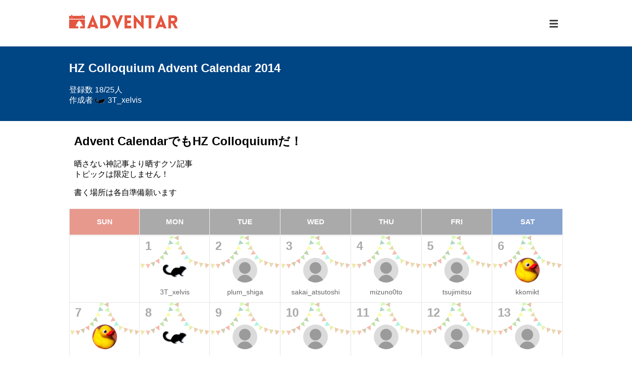

--- FILE ---
content_type: text/html; charset=utf-8
request_url: https://adventar.org/calendars/574
body_size: 9247
content:
<!doctype html>
<html data-n-head-ssr lang="ja" data-n-head="lang">
  <head data-n-head="">
    <title data-n-head="true">HZ Colloquium Advent Calendar 2014 - Adventar</title><meta data-n-head="true" charset="utf-8"><meta data-n-head="true" name="viewport" content="width=device-width, initial-scale=1"><meta data-n-head="true" property="og:image" content="https://adventar.org/og_image.png"><meta data-n-head="true" property="og:site_name" content="Adventar"><meta data-n-head="true" name="apple-mobile-web-app-status-bar-style" content="white"><meta data-n-head="true" name="mobile-web-app-capable" content="yes"><meta data-n-head="true" data-hid="apple-mobile-web-app-title" name="apple-mobile-web-app-title" content="Adventar"><meta data-n-head="true" data-hid="theme-color" name="theme-color" content="#ffffff"><meta data-n-head="true" data-hid="og:type" name="og:type" property="og:type" content="website"><meta data-n-head="true" data-hid="description" name="description" content="## Advent CalendarでもHZ Colloquiumだ！

晒さない神記事より晒すクソ記事
トピックは限定しません！

書く場所は各自準備願います"><meta data-n-head="true" data-hid="og:description" property="og:description" content="## Advent CalendarでもHZ Colloquiumだ！

晒さない神記事より晒すクソ記事
トピックは限定しません！

書く場所は各自準備願います"><meta data-n-head="true" data-hid="og:title" property="og:title" content="HZ Colloquium Advent Calendar 2014 - Adventar"><link data-n-head="true" rel="icon" type="image/x-icon" href="/favicon.ico"><link data-n-head="true" rel="manifest" href="/_nuxt/manifest.425bc632.json"><link data-n-head="true" rel="shortcut icon" href="/icon512.png"><link data-n-head="true" rel="apple-touch-icon" href="/icon192.png" sizes="192x192"><link data-n-head="true" rel="alternate" type="application/rss+xml" href="/calendars/574.rss"><link data-n-head="true" rel="alternate" type="application/json+oembed" href="https://adventar.org/oembed?url=https%3A%2F%2Fadventar.org%2Fcalendars%2F574"><link rel="preload" href="/_nuxt/7250a7ce8422db1bb588.js" as="script"><link rel="preload" href="/_nuxt/762ea712d0199a1de766.js" as="script"><link rel="preload" href="/_nuxt/1558b6b711ed728e53bb.js" as="script"><link rel="preload" href="/_nuxt/6f2ae5a273d18681b64f.js" as="script"><link rel="preload" href="/_nuxt/5a01a38d46d147cb15f8.js" as="script"><style data-vue-ssr-id="1155b290:0 59476d0f:0 d3c85eb4:0 ecc79b6e:0 58f0086c:0 7584c1dc:0 5fb1f772:0 6dfd91d8:0">.svg-inline--fa,svg:not(:root).svg-inline--fa{overflow:visible}.svg-inline--fa{display:inline-block;font-size:inherit;height:1em;vertical-align:-.125em}.svg-inline--fa.fa-lg{vertical-align:-.225em}.svg-inline--fa.fa-w-1{width:.0625em}.svg-inline--fa.fa-w-2{width:.125em}.svg-inline--fa.fa-w-3{width:.1875em}.svg-inline--fa.fa-w-4{width:.25em}.svg-inline--fa.fa-w-5{width:.3125em}.svg-inline--fa.fa-w-6{width:.375em}.svg-inline--fa.fa-w-7{width:.4375em}.svg-inline--fa.fa-w-8{width:.5em}.svg-inline--fa.fa-w-9{width:.5625em}.svg-inline--fa.fa-w-10{width:.625em}.svg-inline--fa.fa-w-11{width:.6875em}.svg-inline--fa.fa-w-12{width:.75em}.svg-inline--fa.fa-w-13{width:.8125em}.svg-inline--fa.fa-w-14{width:.875em}.svg-inline--fa.fa-w-15{width:.9375em}.svg-inline--fa.fa-w-16{width:1em}.svg-inline--fa.fa-w-17{width:1.0625em}.svg-inline--fa.fa-w-18{width:1.125em}.svg-inline--fa.fa-w-19{width:1.1875em}.svg-inline--fa.fa-w-20{width:1.25em}.svg-inline--fa.fa-pull-left{margin-right:.3em;width:auto}.svg-inline--fa.fa-pull-right{margin-left:.3em;width:auto}.svg-inline--fa.fa-border{height:1.5em}.svg-inline--fa.fa-li{width:2em}.svg-inline--fa.fa-fw{width:1.25em}.fa-layers svg.svg-inline--fa{bottom:0;left:0;margin:auto;position:absolute;right:0;top:0}.fa-layers{display:inline-block;height:1em;position:relative;text-align:center;vertical-align:-.125em;width:1em}.fa-layers svg.svg-inline--fa{-webkit-transform-origin:center center;transform-origin:center center}.fa-layers-counter,.fa-layers-text{display:inline-block;position:absolute;text-align:center}.fa-layers-text{left:50%;top:50%;-webkit-transform:translate(-50%,-50%);transform:translate(-50%,-50%);-webkit-transform-origin:center center;transform-origin:center center}.fa-layers-counter{background-color:#ff253a;border-radius:1em;box-sizing:border-box;color:#fff;height:1.5em;line-height:1;max-width:5em;min-width:1.5em;overflow:hidden;padding:.25em;right:0;text-overflow:ellipsis;top:0;-webkit-transform:scale(.25);transform:scale(.25);-webkit-transform-origin:top right;transform-origin:top right}.fa-layers-bottom-right{bottom:0;right:0;top:auto;-webkit-transform:scale(.25);transform:scale(.25);-webkit-transform-origin:bottom right;transform-origin:bottom right}.fa-layers-bottom-left{bottom:0;left:0;right:auto;top:auto;-webkit-transform:scale(.25);transform:scale(.25);-webkit-transform-origin:bottom left;transform-origin:bottom left}.fa-layers-top-right{right:0;top:0;-webkit-transform:scale(.25);transform:scale(.25);-webkit-transform-origin:top right;transform-origin:top right}.fa-layers-top-left{left:0;right:auto;top:0;-webkit-transform:scale(.25);transform:scale(.25);-webkit-transform-origin:top left;transform-origin:top left}.fa-lg{font-size:1.33333em;line-height:.75em;vertical-align:-.0667em}.fa-xs{font-size:.75em}.fa-sm{font-size:.875em}.fa-1x{font-size:1em}.fa-2x{font-size:2em}.fa-3x{font-size:3em}.fa-4x{font-size:4em}.fa-5x{font-size:5em}.fa-6x{font-size:6em}.fa-7x{font-size:7em}.fa-8x{font-size:8em}.fa-9x{font-size:9em}.fa-10x{font-size:10em}.fa-fw{text-align:center;width:1.25em}.fa-ul{list-style-type:none;margin-left:2.5em;padding-left:0}.fa-ul>li{position:relative}.fa-li{left:-2em;position:absolute;text-align:center;width:2em;line-height:inherit}.fa-border{border:.08em solid #eee;border-radius:.1em;padding:.2em .25em .15em}.fa-pull-left{float:left}.fa-pull-right{float:right}.fa.fa-pull-left,.fab.fa-pull-left,.fal.fa-pull-left,.far.fa-pull-left,.fas.fa-pull-left{margin-right:.3em}.fa.fa-pull-right,.fab.fa-pull-right,.fal.fa-pull-right,.far.fa-pull-right,.fas.fa-pull-right{margin-left:.3em}.fa-spin{-webkit-animation:fa-spin 2s linear infinite;animation:fa-spin 2s linear infinite}.fa-pulse{-webkit-animation:fa-spin 1s steps(8) infinite;animation:fa-spin 1s steps(8) infinite}@-webkit-keyframes fa-spin{0%{-webkit-transform:rotate(0deg);transform:rotate(0deg)}to{-webkit-transform:rotate(1turn);transform:rotate(1turn)}}@keyframes fa-spin{0%{-webkit-transform:rotate(0deg);transform:rotate(0deg)}to{-webkit-transform:rotate(1turn);transform:rotate(1turn)}}.fa-rotate-90{-ms-filter:"progid:DXImageTransform.Microsoft.BasicImage(rotation=1)";-webkit-transform:rotate(90deg);transform:rotate(90deg)}.fa-rotate-180{-ms-filter:"progid:DXImageTransform.Microsoft.BasicImage(rotation=2)";-webkit-transform:rotate(180deg);transform:rotate(180deg)}.fa-rotate-270{-ms-filter:"progid:DXImageTransform.Microsoft.BasicImage(rotation=3)";-webkit-transform:rotate(270deg);transform:rotate(270deg)}.fa-flip-horizontal{-ms-filter:"progid:DXImageTransform.Microsoft.BasicImage(rotation=0, mirror=1)";-webkit-transform:scaleX(-1);transform:scaleX(-1)}.fa-flip-vertical{-webkit-transform:scaleY(-1);transform:scaleY(-1)}.fa-flip-both,.fa-flip-horizontal.fa-flip-vertical,.fa-flip-vertical{-ms-filter:"progid:DXImageTransform.Microsoft.BasicImage(rotation=2, mirror=1)"}.fa-flip-both,.fa-flip-horizontal.fa-flip-vertical{-webkit-transform:scale(-1);transform:scale(-1)}:root .fa-flip-both,:root .fa-flip-horizontal,:root .fa-flip-vertical,:root .fa-rotate-90,:root .fa-rotate-180,:root .fa-rotate-270{-webkit-filter:none;filter:none}.fa-stack{display:inline-block;height:2em;position:relative;width:2.5em}.fa-stack-1x,.fa-stack-2x{bottom:0;left:0;margin:auto;position:absolute;right:0;top:0}.svg-inline--fa.fa-stack-1x{height:1em;width:1.25em}.svg-inline--fa.fa-stack-2x{height:2em;width:2.5em}.fa-inverse{color:#fff}.sr-only{border:0;clip:rect(0,0,0,0);height:1px;margin:-1px;overflow:hidden;padding:0;position:absolute;width:1px}.sr-only-focusable:active,.sr-only-focusable:focus{clip:auto;height:auto;margin:0;overflow:visible;position:static;width:auto}
.nuxt-progress{position:fixed;top:0;left:0;right:0;height:2px;width:0;opacity:1;-webkit-transition:width .1s,opacity .4s;transition:width .1s,opacity .4s;background-color:#999;z-index:999999}.nuxt-progress.nuxt-progress-notransition{-webkit-transition:none;transition:none}.nuxt-progress-failed{background-color:red}
body{margin:0;padding:0;font-family:Hiragino Kaku Gothic Pro,Meiryo,MS PGothic,Verdana,Arial,sans-serif;background-color:#f1f1f1}.mainInner{max-width:1000px;padding:30px 12px;margin:0 auto}a{color:#e45541}a:hover{color:#ef8171}button{background-color:transparent;border:none;padding:0;margin:0;text-align:inherit;color:inherit;font:inherit;-webkit-appearance:none;-moz-appearance:none;appearance:none}button:focus:not(.focus-visible){outline:none}
.GlobalHeader[data-v-23f0f581]{background-color:#fff}.inner[data-v-23f0f581]{max-width:1000px;margin:0 auto;position:relative;padding:5px 12px}.right[data-v-23f0f581]{position:absolute;right:15px;top:8px}.logo[data-v-23f0f581]{margin:0;padding:10px 0;font-size:24px;font-weight:700}.logo a[data-v-23f0f581]{color:#e4523d;text-transform:uppercase;text-decoration:none}.logo img[data-v-23f0f581]{width:165px;height:21px}.menuBtn[data-v-23f0f581]{background:none;border:none;color:#333;cursor:pointer;display:block;padding:10px}.menuBtn[data-v-23f0f581],.menuBtn.is-signin[data-v-23f0f581]{font-size:20px}.menuBtn[data-v-23f0f581]:hover{color:#000}.menuBtn .userIcon[data-v-23f0f581]{margin-right:5px}.dropdown[data-v-23f0f581]{position:absolute;width:100%;z-index:1}.dropdown ul[data-v-23f0f581]{border:1px solid #dadada;border-radius:3px;background:#fff;width:200px;margin:0;padding:0;font-size:14px;float:right}.dropdown ul.loginMenu[data-v-23f0f581]{border-radius:3px 3px 0 0}.dropdown ul.generalMenu[data-v-23f0f581]{border-radius:0 0 3px 3px;border-top:none}.dropdown li[data-v-23f0f581]{margin:0;padding:0;list-style:none}.dropdown li.user[data-v-23f0f581]{padding:5px 10px;margin-bottom:5px;background-color:#eaeaea}.dropdown li svg[data-v-23f0f581]{margin-right:5px}.dropdown li a[data-v-23f0f581],.dropdown li button[data-v-23f0f581]{display:block;color:#666;font-size:13px;padding:10px;text-decoration:none;width:100%;box-sizing:border-box}.dropdown li a[data-v-23f0f581]:hover,.dropdown li button[data-v-23f0f581]:hover{color:#fff;background:#e45541}@media (min-width:576px){.inner[data-v-23f0f581]{padding:20px 12px}.right[data-v-23f0f581]{top:27px;right:12px}.logo img[data-v-23f0f581]{width:220px;height:28px}}
.mainInner[data-v-a70d413c]{padding:0 0 30px}.header[data-v-a70d413c]{color:#fff}.header>.inner[data-v-a70d413c]{max-width:1000px;padding:30px 12px;margin:0 auto;position:relative}.title[data-v-a70d413c]{margin:0 0 20px;font-size:20px;font-weight:700}.owner[data-v-a70d413c]{color:#fff}.editBtn[data-v-a70d413c],.owner[data-v-a70d413c]{text-decoration:none}.editBtn[data-v-a70d413c]{padding:10px 20px;font-size:12px;display:inline-block;border-radius:5px;cursor:pointer;border:none;background:hsla(0,0%,100%,.85);color:#333;position:absolute;right:12px;bottom:30px}.description[data-v-a70d413c]{padding:5px 10px;word-wrap:break-word}.description[data-v-a70d413c] img{max-width:100%}@media (min-width:576px){.title[data-v-a70d413c]{font-size:24px}}
img[data-v-a35e28d4]{border-radius:50%;vertical-align:middle}
.CalendarTable[data-v-a52ecc02]{position:relative}.table[data-v-a52ecc02]{width:100%;table-layout:fixed;border-collapse:collapse}.table thead th[data-v-a52ecc02]{border:solid #f1f1f1;border-width:1px 1px 3px;background:#aaa;height:50px;color:#fff;text-align:center;font-size:11px;text-transform:uppercase}.table thead th[data-v-a52ecc02]:first-child{background:#e7998e}.table thead th[data-v-a52ecc02]:last-child{background:#87a3d0}.table .cell[data-v-a52ecc02]{border:1px solid #e5e5e5;background-color:#fff;vertical-align:top;position:relative}.table .cell.is-editing[data-v-a52ecc02]{background-color:#ffe2e7}.table .cell.is-posted[data-v-a52ecc02]{background-image:url(/_nuxt/img/2fb48c7.png);background-repeat:no-repeat;background-position:top}.table .inner[data-v-a52ecc02]{position:relative}.table .day[data-v-a52ecc02]{display:inline-block;font-size:16px;padding:3px;font-weight:700;color:#aaa}td:first-child .table .day[data-v-a52ecc02]{color:#e7998e}td:last-child .table .day[data-v-a52ecc02]{color:#87a3d0}.table .entryUser[data-v-a52ecc02]{text-align:center;color:#666;padding-top:5px;display:block;text-decoration:none}.table .userName[data-v-a52ecc02]{font-size:10px;line-height:1.2;margin:5px 0;overflow:hidden}.table .forceCancelBtn[data-v-a52ecc02]{position:absolute;top:0;right:2px;color:#e5004f;cursor:pointer}.table .forceCancelBtn[data-v-a52ecc02]:hover{opacity:.8}.table .editBtn[data-v-a52ecc02]{position:absolute;top:0;right:2px;color:#13b5b1;cursor:pointer}.table .editBtn[data-v-a52ecc02]:hover{opacity:.8}.table .entryAction[data-v-a52ecc02]{text-align:center;margin:5px 0 10px}.table .entryAction button[data-v-a52ecc02]{padding:5px 10px;font-size:11px;display:inline-block;border-radius:5px;margin:0;font-family:inherit;cursor:pointer;text-decoration:none;border:none;font-weight:700;background-color:#e0e0e0;background-image:-webkit-gradient(linear,left top,left bottom,from(#e0e0e0),color-stop(50%,#e0e0e0),color-stop(50%,#d3d3d3),to(#d3d3d3));background-image:linear-gradient(180deg,#e0e0e0,#e0e0e0 50%,#d3d3d3 0,#d3d3d3);color:#999}.table .entryAction button[data-v-a52ecc02]:hover{color:#fff;background-color:#ef7266;background-image:-webkit-gradient(linear,left top,left bottom,from(#ef7266),color-stop(50%,#ef7266),color-stop(50%,#e45541),to(#e45541));background-image:linear-gradient(180deg,#ef7266,#ef7266 50%,#e45541 0,#e45541)}.dialog[data-v-a52ecc02]{width:310px;border:1px solid #ccc;padding:35px 10px 15px 15px;border-radius:6px;box-shadow:0 2px 4px rgba(0,0,0,.2);color:#666;position:absolute;background-color:#fff;z-index:1}.dialog .arrow[data-v-a52ecc02]{display:inline-block;position:absolute;bottom:-15px;width:0;height:0;border-color:transparent transparent #fff #fff;border-style:solid;border-width:8px;-webkit-transform-origin:0 0;transform-origin:0 0;-webkit-transform:rotate(-45deg);transform:rotate(-45deg);box-shadow:-2px 2px 2px 0 rgba(0,0,0,.2)}.dialog .day[data-v-a52ecc02]{position:absolute;top:12px;left:12px;font-weight:700;font-size:14px}.dialog .closeBtn[data-v-a52ecc02]{position:absolute;top:10px;right:20px;cursor:pointer}.dialog .closeBtn[data-v-a52ecc02]:hover{opacity:.8}.dialog .formRow[data-v-a52ecc02]{padding:5px 0}.dialog input[type=text][data-v-a52ecc02]{width:270px;padding:5px;border:1px solid #e5e5e5;outline:none;font-size:12px;border-radius:3px;font-family:inherit;-webkit-appearance:none}.dialog .buttons[data-v-a52ecc02]{position:relative;margin:10px 0 0 20px}.dialog .submit[data-v-a52ecc02]{font-size:14px;color:#fff;border:2px solid #28a745;background-color:#28a745;padding:6px 20px;border-radius:10px;cursor:pointer}.dialog .submit[data-v-a52ecc02]:hover{opacity:.8}.dialog .cancel[data-v-a52ecc02]{font-size:12px;color:#dc3545;cursor:pointer;position:absolute;top:8px;right:10px}.dialog .cancel[data-v-a52ecc02]:hover{opacity:.8}@media (min-width:576px){.table thead th[data-v-a52ecc02]{font-size:15px}.table .day[data-v-a52ecc02]{font-size:24px;padding:5px 10px}.table .UserIcon[data-v-a52ecc02]{width:50px;height:50px}.table .userName[data-v-a52ecc02]{font-size:14px;line-height:1.4;margin:10px 0}.table .editBtn[data-v-a52ecc02],.table .forceCancelBtn[data-v-a52ecc02]{top:10px;right:10px}.table .entryAction[data-v-a52ecc02]{padding:15px 0 35px}.table .entryAction button[data-v-a52ecc02]{font-size:15px;padding:5px 15px}}
.EntryList[data-v-06066d55]{list-style:none;margin:10px 0 0;padding:0;background-color:#fff;color:#666}.item[data-v-06066d55]{padding:10px;border-top:1px solid #e3e4e3;position:relative;font-size:14px;clear:both}.date[data-v-06066d55]{font-size:18px;font-weight:700;vertical-align:middle}.date[data-v-06066d55],.user[data-v-06066d55]{display:inline-block}.user[data-v-06066d55]{margin-left:10px}.article[data-v-06066d55],.comment[data-v-06066d55]{margin-top:10px}.article[data-v-06066d55]{display:table;border-left:5px solid #e3e4e3;padding:5px 0 5px 10px;width:100%;box-sizing:border-box}.article .left[data-v-06066d55]{display:table-cell;vertical-align:top;word-break:break-all}.link[data-v-06066d55]{margin-bottom:5px}.image[data-v-06066d55]{display:table-cell;padding-left:10px;vertical-align:top}.image[data-v-06066d55],.image img[data-v-06066d55]{width:80px}@media (min-width:576px){.item[data-v-06066d55]{font-size:16px}.date[data-v-06066d55]{width:55px}.comment[data-v-06066d55]{margin-top:15px;margin-left:73px}.comment .fa-comment[data-v-06066d55]{font-size:18px}.article[data-v-06066d55]{margin-left:77px;margin-top:15px;border-left-width:7px;width:calc(100% - 77px)}.image[data-v-06066d55],.image img[data-v-06066d55]{width:120px}}</style>
  </head>
  <body data-n-head="">
    <div data-server-rendered="true" id="__nuxt"><!----><div id="__layout"><div><header class="GlobalHeader" data-v-23f0f581><div class="inner" data-v-23f0f581><h1 class="logo" data-v-23f0f581><a href="/" class="nuxt-link-active" data-v-23f0f581><img src="/_nuxt/img/e79dd47.png" alt="Adventar" width="220" height="28" data-v-23f0f581></a></h1> <div class="right" data-v-23f0f581><!----><!----><!----></div></div></header> <div data-v-a70d413c><header class="header" style="background-color:#004584;" data-v-a70d413c><div class="inner" data-v-a70d413c><h2 class="title" data-v-a70d413c>HZ Colloquium Advent Calendar 2014</h2> <div data-v-a70d413c>登録数 18/25人</div> <div data-v-a70d413c>
          作成者
          <a href="/users/4266" class="owner" data-v-a70d413c><img src="https://pbs.twimg.com/profile_images/1758732787/risu_normal.png" alt="3T_xelvis's icon" width="22" height="22" class="UserIcon" data-v-a35e28d4 data-v-a70d413c>
            3T_xelvis
          </a></div> <!----></div></header> <main data-v-a70d413c><div class="mainInner" data-v-a70d413c><div class="description" data-v-a70d413c><h2>Advent CalendarでもHZ Colloquiumだ！</h2>
<p>晒さない神記事より晒すクソ記事<br>
トピックは限定しません！</p>
<p>書く場所は各自準備願います</p>
</div> <div class="CalendarTable" data-v-a52ecc02 data-v-a70d413c><table class="table" data-v-a52ecc02><thead data-v-a52ecc02><tr data-v-a52ecc02><th data-v-a52ecc02>SUN</th> <th data-v-a52ecc02>MON</th> <th data-v-a52ecc02>TUE</th> <th data-v-a52ecc02>WED</th> <th data-v-a52ecc02>THU</th> <th data-v-a52ecc02>FRI</th> <th data-v-a52ecc02>SAT</th></tr></thead> <tbody data-v-a52ecc02><tr data-v-a52ecc02><td data-idx="0" class="cell" data-v-a52ecc02><!----></td><td data-idx="1" class="cell is-posted" data-v-a52ecc02><div class="inner" data-v-a52ecc02><span class="day" data-v-a52ecc02>1</span> <div data-v-a52ecc02><span class="entryUser" data-v-a52ecc02><img src="https://pbs.twimg.com/profile_images/1758732787/risu_normal.png" alt="3T_xelvis's icon" width="24" height="24" class="UserIcon" data-v-a35e28d4 data-v-a52ecc02> <div class="userName" data-v-a52ecc02>3T_xelvis</div></span> <!----> <!----></div></div></td><td data-idx="2" class="cell is-posted" data-v-a52ecc02><div class="inner" data-v-a52ecc02><span class="day" data-v-a52ecc02>2</span> <div data-v-a52ecc02><span class="entryUser" data-v-a52ecc02><img src="https://pbs.twimg.com/profile_images/805923353672368129/yS9nYGkl_normal.jpg" alt="plum_shiga's icon" width="24" height="24" class="UserIcon" data-v-a35e28d4 data-v-a52ecc02> <div class="userName" data-v-a52ecc02>plum_shiga</div></span> <!----> <!----></div></div></td><td data-idx="3" class="cell is-posted" data-v-a52ecc02><div class="inner" data-v-a52ecc02><span class="day" data-v-a52ecc02>3</span> <div data-v-a52ecc02><span class="entryUser" data-v-a52ecc02><img src="https://pbs.twimg.com/profile_images/530022172224286722/_xUJuyDg_normal.png" alt="sakai_atsutoshi's icon" width="24" height="24" class="UserIcon" data-v-a35e28d4 data-v-a52ecc02> <div class="userName" data-v-a52ecc02>sakai_atsutoshi</div></span> <!----> <!----></div></div></td><td data-idx="4" class="cell is-posted" data-v-a52ecc02><div class="inner" data-v-a52ecc02><span class="day" data-v-a52ecc02>4</span> <div data-v-a52ecc02><span class="entryUser" data-v-a52ecc02><img src="https://pbs.twimg.com/profile_images/513279053072068608/KKKowcxl_normal.jpeg" alt="mizuno0to's icon" width="24" height="24" class="UserIcon" data-v-a35e28d4 data-v-a52ecc02> <div class="userName" data-v-a52ecc02>mizuno0to</div></span> <!----> <!----></div></div></td><td data-idx="5" class="cell is-posted" data-v-a52ecc02><div class="inner" data-v-a52ecc02><span class="day" data-v-a52ecc02>5</span> <div data-v-a52ecc02><span class="entryUser" data-v-a52ecc02><img src="https://pbs.twimg.com/profile_images/1219034022/avatar_normal.jpg" alt="tsujimitsu's icon" width="24" height="24" class="UserIcon" data-v-a35e28d4 data-v-a52ecc02> <div class="userName" data-v-a52ecc02>tsujimitsu</div></span> <!----> <!----></div></div></td><td data-idx="6" class="cell is-posted" data-v-a52ecc02><div class="inner" data-v-a52ecc02><span class="day" data-v-a52ecc02>6</span> <div data-v-a52ecc02><span class="entryUser" data-v-a52ecc02><img src="https://pbs.twimg.com/profile_images/3780863307/fe8afc4118df6451be3d7075f96c0ed4_normal.png" alt="kkomikt's icon" width="24" height="24" class="UserIcon" data-v-a35e28d4 data-v-a52ecc02> <div class="userName" data-v-a52ecc02>kkomikt</div></span> <!----> <!----></div></div></td></tr><tr data-v-a52ecc02><td data-idx="0" class="cell is-posted" data-v-a52ecc02><div class="inner" data-v-a52ecc02><span class="day" data-v-a52ecc02>7</span> <div data-v-a52ecc02><span class="entryUser" data-v-a52ecc02><img src="https://pbs.twimg.com/profile_images/3780863307/fe8afc4118df6451be3d7075f96c0ed4_normal.png" alt="kkomikt's icon" width="24" height="24" class="UserIcon" data-v-a35e28d4 data-v-a52ecc02> <div class="userName" data-v-a52ecc02>kkomikt</div></span> <!----> <!----></div></div></td><td data-idx="1" class="cell is-posted" data-v-a52ecc02><div class="inner" data-v-a52ecc02><span class="day" data-v-a52ecc02>8</span> <div data-v-a52ecc02><span class="entryUser" data-v-a52ecc02><img src="https://pbs.twimg.com/profile_images/1758732787/risu_normal.png" alt="3T_xelvis's icon" width="24" height="24" class="UserIcon" data-v-a35e28d4 data-v-a52ecc02> <div class="userName" data-v-a52ecc02>3T_xelvis</div></span> <!----> <!----></div></div></td><td data-idx="2" class="cell is-posted" data-v-a52ecc02><div class="inner" data-v-a52ecc02><span class="day" data-v-a52ecc02>9</span> <div data-v-a52ecc02><span class="entryUser" data-v-a52ecc02><img src="https://pbs.twimg.com/profile_images/513279053072068608/KKKowcxl_normal.jpeg" alt="mizuno0to's icon" width="24" height="24" class="UserIcon" data-v-a35e28d4 data-v-a52ecc02> <div class="userName" data-v-a52ecc02>mizuno0to</div></span> <!----> <!----></div></div></td><td data-idx="3" class="cell is-posted" data-v-a52ecc02><div class="inner" data-v-a52ecc02><span class="day" data-v-a52ecc02>10</span> <div data-v-a52ecc02><span class="entryUser" data-v-a52ecc02><img src="https://pbs.twimg.com/profile_images/530022172224286722/_xUJuyDg_normal.png" alt="sakai_atsutoshi's icon" width="24" height="24" class="UserIcon" data-v-a35e28d4 data-v-a52ecc02> <div class="userName" data-v-a52ecc02>sakai_atsutoshi</div></span> <!----> <!----></div></div></td><td data-idx="4" class="cell is-posted" data-v-a52ecc02><div class="inner" data-v-a52ecc02><span class="day" data-v-a52ecc02>11</span> <div data-v-a52ecc02><span class="entryUser" data-v-a52ecc02><img src="https://pbs.twimg.com/profile_images/1219034022/avatar_normal.jpg" alt="tsujimitsu's icon" width="24" height="24" class="UserIcon" data-v-a35e28d4 data-v-a52ecc02> <div class="userName" data-v-a52ecc02>tsujimitsu</div></span> <!----> <!----></div></div></td><td data-idx="5" class="cell is-posted" data-v-a52ecc02><div class="inner" data-v-a52ecc02><span class="day" data-v-a52ecc02>12</span> <div data-v-a52ecc02><span class="entryUser" data-v-a52ecc02><img src="https://pbs.twimg.com/profile_images/513279053072068608/KKKowcxl_normal.jpeg" alt="mizuno0to's icon" width="24" height="24" class="UserIcon" data-v-a35e28d4 data-v-a52ecc02> <div class="userName" data-v-a52ecc02>mizuno0to</div></span> <!----> <!----></div></div></td><td data-idx="6" class="cell is-posted" data-v-a52ecc02><div class="inner" data-v-a52ecc02><span class="day" data-v-a52ecc02>13</span> <div data-v-a52ecc02><span class="entryUser" data-v-a52ecc02><img src="https://pbs.twimg.com/profile_images/805923353672368129/yS9nYGkl_normal.jpg" alt="plum_shiga's icon" width="24" height="24" class="UserIcon" data-v-a35e28d4 data-v-a52ecc02> <div class="userName" data-v-a52ecc02>plum_shiga</div></span> <!----> <!----></div></div></td></tr><tr data-v-a52ecc02><td data-idx="0" class="cell is-posted" data-v-a52ecc02><div class="inner" data-v-a52ecc02><span class="day" data-v-a52ecc02>14</span> <div data-v-a52ecc02><span class="entryUser" data-v-a52ecc02><img src="https://pbs.twimg.com/profile_images/513279053072068608/KKKowcxl_normal.jpeg" alt="mizuno0to's icon" width="24" height="24" class="UserIcon" data-v-a35e28d4 data-v-a52ecc02> <div class="userName" data-v-a52ecc02>mizuno0to</div></span> <!----> <!----></div></div></td><td data-idx="1" class="cell is-posted" data-v-a52ecc02><div class="inner" data-v-a52ecc02><span class="day" data-v-a52ecc02>15</span> <div data-v-a52ecc02><span class="entryUser" data-v-a52ecc02><img src="https://pbs.twimg.com/profile_images/530022172224286722/_xUJuyDg_normal.png" alt="sakai_atsutoshi's icon" width="24" height="24" class="UserIcon" data-v-a35e28d4 data-v-a52ecc02> <div class="userName" data-v-a52ecc02>sakai_atsutoshi</div></span> <!----> <!----></div></div></td><td data-idx="2" class="cell is-posted" data-v-a52ecc02><div class="inner" data-v-a52ecc02><span class="day" data-v-a52ecc02>16</span> <div data-v-a52ecc02><span class="entryUser" data-v-a52ecc02><img src="https://pbs.twimg.com/profile_images/513279053072068608/KKKowcxl_normal.jpeg" alt="mizuno0to's icon" width="24" height="24" class="UserIcon" data-v-a35e28d4 data-v-a52ecc02> <div class="userName" data-v-a52ecc02>mizuno0to</div></span> <!----> <!----></div></div></td><td data-idx="3" class="cell" data-v-a52ecc02><div class="inner" data-v-a52ecc02><span class="day" data-v-a52ecc02>17</span> <div class="entryAction" data-v-a52ecc02><button data-v-a52ecc02>登録</button></div></div></td><td data-idx="4" class="cell is-posted" data-v-a52ecc02><div class="inner" data-v-a52ecc02><span class="day" data-v-a52ecc02>18</span> <div data-v-a52ecc02><span class="entryUser" data-v-a52ecc02><img src="https://pbs.twimg.com/profile_images/513279053072068608/KKKowcxl_normal.jpeg" alt="mizuno0to's icon" width="24" height="24" class="UserIcon" data-v-a35e28d4 data-v-a52ecc02> <div class="userName" data-v-a52ecc02>mizuno0to</div></span> <!----> <!----></div></div></td><td data-idx="5" class="cell" data-v-a52ecc02><div class="inner" data-v-a52ecc02><span class="day" data-v-a52ecc02>19</span> <div data-v-a52ecc02><span class="entryUser" data-v-a52ecc02><img src="https://pbs.twimg.com/profile_images/1219034022/avatar_normal.jpg" alt="tsujimitsu's icon" width="24" height="24" class="UserIcon" data-v-a35e28d4 data-v-a52ecc02> <div class="userName" data-v-a52ecc02>tsujimitsu</div></span> <!----> <!----></div></div></td><td data-idx="6" class="cell" data-v-a52ecc02><div class="inner" data-v-a52ecc02><span class="day" data-v-a52ecc02>20</span> <div class="entryAction" data-v-a52ecc02><button data-v-a52ecc02>登録</button></div></div></td></tr><tr data-v-a52ecc02><td data-idx="0" class="cell" data-v-a52ecc02><div class="inner" data-v-a52ecc02><span class="day" data-v-a52ecc02>21</span> <div class="entryAction" data-v-a52ecc02><button data-v-a52ecc02>登録</button></div></div></td><td data-idx="1" class="cell" data-v-a52ecc02><div class="inner" data-v-a52ecc02><span class="day" data-v-a52ecc02>22</span> <div class="entryAction" data-v-a52ecc02><button data-v-a52ecc02>登録</button></div></div></td><td data-idx="2" class="cell" data-v-a52ecc02><div class="inner" data-v-a52ecc02><span class="day" data-v-a52ecc02>23</span> <div class="entryAction" data-v-a52ecc02><button data-v-a52ecc02>登録</button></div></div></td><td data-idx="3" class="cell" data-v-a52ecc02><div class="inner" data-v-a52ecc02><span class="day" data-v-a52ecc02>24</span> <div class="entryAction" data-v-a52ecc02><button data-v-a52ecc02>登録</button></div></div></td><td data-idx="4" class="cell" data-v-a52ecc02><div class="inner" data-v-a52ecc02><span class="day" data-v-a52ecc02>25</span> <div class="entryAction" data-v-a52ecc02><button data-v-a52ecc02>登録</button></div></div></td><td data-idx="5" class="cell" data-v-a52ecc02><!----></td><td data-idx="6" class="cell" data-v-a52ecc02><!----></td></tr></tbody></table> <!----></div> <ul class="EntryList" data-v-06066d55 data-v-a70d413c><li class="item" data-v-06066d55><div class="head" data-v-06066d55><div class="date" data-v-06066d55>12/1</div> <div class="user" data-v-06066d55><img src="https://pbs.twimg.com/profile_images/1758732787/risu_normal.png" alt="3T_xelvis's icon" width="24" height="24" class="UserIcon" data-v-a35e28d4 data-v-06066d55> <a href="/users/4266" data-v-06066d55>3T_xelvis</a></div></div> <div class="comment" data-v-06066d55><svg aria-hidden="true" focusable="false" data-prefix="fas" data-icon="comment" role="img" xmlns="http://www.w3.org/2000/svg" viewBox="0 0 512 512" class="svg-inline--fa fa-comment fa-w-16" data-v-06066d55 data-v-06066d55><path fill="currentColor" d="M256 32C114.6 32 0 125.1 0 240c0 49.6 21.4 95 57 130.7C44.5 421.1 2.7 466 2.2 466.5c-2.2 2.3-2.8 5.7-1.5 8.7S4.8 480 8 480c66.3 0 116-31.8 140.6-51.4 32.7 12.3 69 19.4 107.4 19.4 141.4 0 256-93.1 256-208S397.4 32 256 32z" data-v-06066d55 data-v-06066d55></path></svg> とりあえず切り込み。ただの日記。</div> <div class="article" data-v-06066d55><div class="left" data-v-06066d55><div class="link" data-v-06066d55><a href="http://line-t.net/blog/article/2014/12/01/install-unity/" data-v-06066d55>http://line-t.net/blog/article/2014/12/01/install-unity/</a></div> <div data-v-06066d55>Line-T - UnityをMacbookAirにインストールした</div></div> <!----></div></li><li class="item" data-v-06066d55><div class="head" data-v-06066d55><div class="date" data-v-06066d55>12/2</div> <div class="user" data-v-06066d55><img src="https://pbs.twimg.com/profile_images/805923353672368129/yS9nYGkl_normal.jpg" alt="plum_shiga's icon" width="24" height="24" class="UserIcon" data-v-a35e28d4 data-v-06066d55> <a href="/users/4776" data-v-06066d55>plum_shiga</a></div></div> <div class="comment" data-v-06066d55><svg aria-hidden="true" focusable="false" data-prefix="fas" data-icon="comment" role="img" xmlns="http://www.w3.org/2000/svg" viewBox="0 0 512 512" class="svg-inline--fa fa-comment fa-w-16" data-v-06066d55 data-v-06066d55><path fill="currentColor" d="M256 32C114.6 32 0 125.1 0 240c0 49.6 21.4 95 57 130.7C44.5 421.1 2.7 466 2.2 466.5c-2.2 2.3-2.8 5.7-1.5 8.7S4.8 480 8 480c66.3 0 116-31.8 140.6-51.4 32.7 12.3 69 19.4 107.4 19.4 141.4 0 256-93.1 256-208S397.4 32 256 32z" data-v-06066d55 data-v-06066d55></path></svg> github windowsとかいうやつｗｗｗ</div> <div class="article" data-v-06066d55><div class="left" data-v-06066d55><div class="link" data-v-06066d55><a href="http://qiita.com/plum_shiga/items/913845c24e238afac1f6" data-v-06066d55>http://qiita.com/plum_shiga/items/913845c24e238afac1f6</a></div> <div data-v-06066d55>github Windows のインストールについて - Qiita</div></div> <div class="image" data-v-06066d55><img src="https://img.adventar.org/img/5ae96a3a8160fc80ac27574e7aad76fe35dc4714?url=https%3A%2F%2Fpbs.twimg.com%2Fprofile_images%2F540480428671377409%2FpN7MPYQU_normal.png" data-v-06066d55></div></div></li><li class="item" data-v-06066d55><div class="head" data-v-06066d55><div class="date" data-v-06066d55>12/3</div> <div class="user" data-v-06066d55><img src="https://pbs.twimg.com/profile_images/530022172224286722/_xUJuyDg_normal.png" alt="sakai_atsutoshi's icon" width="24" height="24" class="UserIcon" data-v-a35e28d4 data-v-06066d55> <a href="/users/4777" data-v-06066d55>sakai_atsutoshi</a></div></div> <div class="comment" data-v-06066d55><svg aria-hidden="true" focusable="false" data-prefix="fas" data-icon="comment" role="img" xmlns="http://www.w3.org/2000/svg" viewBox="0 0 512 512" class="svg-inline--fa fa-comment fa-w-16" data-v-06066d55 data-v-06066d55><path fill="currentColor" d="M256 32C114.6 32 0 125.1 0 240c0 49.6 21.4 95 57 130.7C44.5 421.1 2.7 466 2.2 466.5c-2.2 2.3-2.8 5.7-1.5 8.7S4.8 480 8 480c66.3 0 116-31.8 140.6-51.4 32.7 12.3 69 19.4 107.4 19.4 141.4 0 256-93.1 256-208S397.4 32 256 32z" data-v-06066d55 data-v-06066d55></path></svg> グラフィック的なアレ</div> <div class="article" data-v-06066d55><div class="left" data-v-06066d55><div class="link" data-v-06066d55><a href="http://sakai9052.blog.fc2.com/blog-entry-1.html" data-v-06066d55>http://sakai9052.blog.fc2.com/blog-entry-1.html</a></div> <div data-v-06066d55>ヤ・ハチュー・クリッチ 少年よ四角を描け</div></div> <!----></div></li><li class="item" data-v-06066d55><div class="head" data-v-06066d55><div class="date" data-v-06066d55>12/4</div> <div class="user" data-v-06066d55><img src="https://pbs.twimg.com/profile_images/513279053072068608/KKKowcxl_normal.jpeg" alt="mizuno0to's icon" width="24" height="24" class="UserIcon" data-v-a35e28d4 data-v-06066d55> <a href="/users/4265" data-v-06066d55>mizuno0to</a></div></div> <div class="comment" data-v-06066d55><svg aria-hidden="true" focusable="false" data-prefix="fas" data-icon="comment" role="img" xmlns="http://www.w3.org/2000/svg" viewBox="0 0 512 512" class="svg-inline--fa fa-comment fa-w-16" data-v-06066d55 data-v-06066d55><path fill="currentColor" d="M256 32C114.6 32 0 125.1 0 240c0 49.6 21.4 95 57 130.7C44.5 421.1 2.7 466 2.2 466.5c-2.2 2.3-2.8 5.7-1.5 8.7S4.8 480 8 480c66.3 0 116-31.8 140.6-51.4 32.7 12.3 69 19.4 107.4 19.4 141.4 0 256-93.1 256-208S397.4 32 256 32z" data-v-06066d55 data-v-06066d55></path></svg> 充実した2014年</div> <div class="article" data-v-06066d55><div class="left" data-v-06066d55><div class="link" data-v-06066d55><a href="https://medium.com/@mizuno0to/2014-eb8d6b6d8a35" data-v-06066d55>https://medium.com/@mizuno0to/2014-eb8d6b6d8a35</a></div> <div data-v-06066d55>石田亜佑美が可愛くてしょうがない2014 — Medium</div></div> <div class="image" data-v-06066d55><img src="https://img.adventar.org/img/da99046674b4779e7c82b7de8f1b1afa16765b62?url=https%3A%2F%2Fdnqgz544uhbo8.cloudfront.net%2F_%2Ffp%2Fimg%2Fdefault-preview-image.IsBK38jFAJBlWifMLO4z9g.png" data-v-06066d55></div></div></li><li class="item" data-v-06066d55><div class="head" data-v-06066d55><div class="date" data-v-06066d55>12/5</div> <div class="user" data-v-06066d55><img src="https://pbs.twimg.com/profile_images/1219034022/avatar_normal.jpg" alt="tsujimitsu's icon" width="24" height="24" class="UserIcon" data-v-a35e28d4 data-v-06066d55> <a href="/users/5706" data-v-06066d55>tsujimitsu</a></div></div> <div class="comment" data-v-06066d55><svg aria-hidden="true" focusable="false" data-prefix="fas" data-icon="comment" role="img" xmlns="http://www.w3.org/2000/svg" viewBox="0 0 512 512" class="svg-inline--fa fa-comment fa-w-16" data-v-06066d55 data-v-06066d55><path fill="currentColor" d="M256 32C114.6 32 0 125.1 0 240c0 49.6 21.4 95 57 130.7C44.5 421.1 2.7 466 2.2 466.5c-2.2 2.3-2.8 5.7-1.5 8.7S4.8 480 8 480c66.3 0 116-31.8 140.6-51.4 32.7 12.3 69 19.4 107.4 19.4 141.4 0 256-93.1 256-208S397.4 32 256 32z" data-v-06066d55 data-v-06066d55></path></svg> 毎度おなじみの途中挫折系の記事</div> <div class="article" data-v-06066d55><div class="left" data-v-06066d55><div class="link" data-v-06066d55><a href="http://www.codelogue.com/articles/nodejs/nodejs-welcome-to-webapi-world.html" data-v-06066d55>http://www.codelogue.com/articles/nodejs/nodejs-welcome-to-webapi-world.html</a></div> <div data-v-06066d55>Welcome to WebAPI World</div></div> <!----></div></li><li class="item" data-v-06066d55><div class="head" data-v-06066d55><div class="date" data-v-06066d55>12/6</div> <div class="user" data-v-06066d55><img src="https://pbs.twimg.com/profile_images/3780863307/fe8afc4118df6451be3d7075f96c0ed4_normal.png" alt="kkomikt's icon" width="24" height="24" class="UserIcon" data-v-a35e28d4 data-v-06066d55> <a href="/users/4778" data-v-06066d55>kkomikt</a></div></div> <div class="comment" data-v-06066d55><svg aria-hidden="true" focusable="false" data-prefix="fas" data-icon="comment" role="img" xmlns="http://www.w3.org/2000/svg" viewBox="0 0 512 512" class="svg-inline--fa fa-comment fa-w-16" data-v-06066d55 data-v-06066d55><path fill="currentColor" d="M256 32C114.6 32 0 125.1 0 240c0 49.6 21.4 95 57 130.7C44.5 421.1 2.7 466 2.2 466.5c-2.2 2.3-2.8 5.7-1.5 8.7S4.8 480 8 480c66.3 0 116-31.8 140.6-51.4 32.7 12.3 69 19.4 107.4 19.4 141.4 0 256-93.1 256-208S397.4 32 256 32z" data-v-06066d55 data-v-06066d55></path></svg> あの時の約束…忘れてないぜ！</div> <div class="article" data-v-06066d55><div class="left" data-v-06066d55><div class="link" data-v-06066d55><a href="http://colloquium.comilab.net/post/104411280449" data-v-06066d55>http://colloquium.comilab.net/post/104411280449</a></div> <div data-v-06066d55>ひとりコロキアム • うちの子集合させてみた</div></div> <!----></div></li><li class="item" data-v-06066d55><div class="head" data-v-06066d55><div class="date" data-v-06066d55>12/7</div> <div class="user" data-v-06066d55><img src="https://pbs.twimg.com/profile_images/3780863307/fe8afc4118df6451be3d7075f96c0ed4_normal.png" alt="kkomikt's icon" width="24" height="24" class="UserIcon" data-v-a35e28d4 data-v-06066d55> <a href="/users/4778" data-v-06066d55>kkomikt</a></div></div> <div class="comment" data-v-06066d55><svg aria-hidden="true" focusable="false" data-prefix="fas" data-icon="comment" role="img" xmlns="http://www.w3.org/2000/svg" viewBox="0 0 512 512" class="svg-inline--fa fa-comment fa-w-16" data-v-06066d55 data-v-06066d55><path fill="currentColor" d="M256 32C114.6 32 0 125.1 0 240c0 49.6 21.4 95 57 130.7C44.5 421.1 2.7 466 2.2 466.5c-2.2 2.3-2.8 5.7-1.5 8.7S4.8 480 8 480c66.3 0 116-31.8 140.6-51.4 32.7 12.3 69 19.4 107.4 19.4 141.4 0 256-93.1 256-208S397.4 32 256 32z" data-v-06066d55 data-v-06066d55></path></svg> 17歳です</div> <div class="article" data-v-06066d55><div class="left" data-v-06066d55><div class="link" data-v-06066d55><a href="http://colloquium.comilab.net/post/104492460514/17" data-v-06066d55>http://colloquium.comilab.net/post/104492460514/17</a></div> <div data-v-06066d55>ひとりコロキアム • 17歳計算機</div></div> <!----></div></li><li class="item" data-v-06066d55><div class="head" data-v-06066d55><div class="date" data-v-06066d55>12/8</div> <div class="user" data-v-06066d55><img src="https://pbs.twimg.com/profile_images/1758732787/risu_normal.png" alt="3T_xelvis's icon" width="24" height="24" class="UserIcon" data-v-a35e28d4 data-v-06066d55> <a href="/users/4266" data-v-06066d55>3T_xelvis</a></div></div> <div class="comment" data-v-06066d55><svg aria-hidden="true" focusable="false" data-prefix="fas" data-icon="comment" role="img" xmlns="http://www.w3.org/2000/svg" viewBox="0 0 512 512" class="svg-inline--fa fa-comment fa-w-16" data-v-06066d55 data-v-06066d55><path fill="currentColor" d="M256 32C114.6 32 0 125.1 0 240c0 49.6 21.4 95 57 130.7C44.5 421.1 2.7 466 2.2 466.5c-2.2 2.3-2.8 5.7-1.5 8.7S4.8 480 8 480c66.3 0 116-31.8 140.6-51.4 32.7 12.3 69 19.4 107.4 19.4 141.4 0 256-93.1 256-208S397.4 32 256 32z" data-v-06066d55 data-v-06066d55></path></svg> Gitのコマンドよく忘れんねん</div> <div class="article" data-v-06066d55><div class="left" data-v-06066d55><div class="link" data-v-06066d55><a href="http://line-t.net/blog/article/2014/12/07/git-commit-reset/" data-v-06066d55>http://line-t.net/blog/article/2014/12/07/git-commit-reset/</a></div> <div data-v-06066d55>Line-T - gitで今したcommitを取り消すとき</div></div> <!----></div></li><li class="item" data-v-06066d55><div class="head" data-v-06066d55><div class="date" data-v-06066d55>12/9</div> <div class="user" data-v-06066d55><img src="https://pbs.twimg.com/profile_images/513279053072068608/KKKowcxl_normal.jpeg" alt="mizuno0to's icon" width="24" height="24" class="UserIcon" data-v-a35e28d4 data-v-06066d55> <a href="/users/4265" data-v-06066d55>mizuno0to</a></div></div> <div class="comment" data-v-06066d55><svg aria-hidden="true" focusable="false" data-prefix="fas" data-icon="comment" role="img" xmlns="http://www.w3.org/2000/svg" viewBox="0 0 512 512" class="svg-inline--fa fa-comment fa-w-16" data-v-06066d55 data-v-06066d55><path fill="currentColor" d="M256 32C114.6 32 0 125.1 0 240c0 49.6 21.4 95 57 130.7C44.5 421.1 2.7 466 2.2 466.5c-2.2 2.3-2.8 5.7-1.5 8.7S4.8 480 8 480c66.3 0 116-31.8 140.6-51.4 32.7 12.3 69 19.4 107.4 19.4 141.4 0 256-93.1 256-208S397.4 32 256 32z" data-v-06066d55 data-v-06066d55></path></svg> 「⌥」は「良い奴」なんよ。</div> <div class="article" data-v-06066d55><div class="left" data-v-06066d55><div class="link" data-v-06066d55><a href="https://medium.com/@mizuno0to/enjoy-your-mac-with-option-key-baf75461a205" data-v-06066d55>https://medium.com/@mizuno0to/enjoy-your-mac-with-option-key-baf75461a205</a></div> <div data-v-06066d55>Enjoy your Mac with option key — Medium</div></div> <div class="image" data-v-06066d55><img src="https://img.adventar.org/img/c42f7427f82bdcda1d677547966ee80e4dc1dad7?url=https%3A%2F%2Fd262ilb51hltx0.cloudfront.net%2Fmax%2F800%2F1%2ApDozkAlcWU30fbz7YTTLEA.jpeg" data-v-06066d55></div></div></li><li class="item" data-v-06066d55><div class="head" data-v-06066d55><div class="date" data-v-06066d55>12/10</div> <div class="user" data-v-06066d55><img src="https://pbs.twimg.com/profile_images/530022172224286722/_xUJuyDg_normal.png" alt="sakai_atsutoshi's icon" width="24" height="24" class="UserIcon" data-v-a35e28d4 data-v-06066d55> <a href="/users/4777" data-v-06066d55>sakai_atsutoshi</a></div></div> <div class="comment" data-v-06066d55><svg aria-hidden="true" focusable="false" data-prefix="fas" data-icon="comment" role="img" xmlns="http://www.w3.org/2000/svg" viewBox="0 0 512 512" class="svg-inline--fa fa-comment fa-w-16" data-v-06066d55 data-v-06066d55><path fill="currentColor" d="M256 32C114.6 32 0 125.1 0 240c0 49.6 21.4 95 57 130.7C44.5 421.1 2.7 466 2.2 466.5c-2.2 2.3-2.8 5.7-1.5 8.7S4.8 480 8 480c66.3 0 116-31.8 140.6-51.4 32.7 12.3 69 19.4 107.4 19.4 141.4 0 256-93.1 256-208S397.4 32 256 32z" data-v-06066d55 data-v-06066d55></path></svg> グラフィック的なアレ　続編</div> <div class="article" data-v-06066d55><div class="left" data-v-06066d55><div class="link" data-v-06066d55><a href="http://sakai9052.blog.fc2.com/blog-entry-2.html" data-v-06066d55>http://sakai9052.blog.fc2.com/blog-entry-2.html</a></div> <div data-v-06066d55>ヤ・ハチュー・クリッチ 続・少年よ四角を描け</div></div> <!----></div></li><li class="item" data-v-06066d55><div class="head" data-v-06066d55><div class="date" data-v-06066d55>12/11</div> <div class="user" data-v-06066d55><img src="https://pbs.twimg.com/profile_images/1219034022/avatar_normal.jpg" alt="tsujimitsu's icon" width="24" height="24" class="UserIcon" data-v-a35e28d4 data-v-06066d55> <a href="/users/5706" data-v-06066d55>tsujimitsu</a></div></div> <div class="comment" data-v-06066d55><svg aria-hidden="true" focusable="false" data-prefix="fas" data-icon="comment" role="img" xmlns="http://www.w3.org/2000/svg" viewBox="0 0 512 512" class="svg-inline--fa fa-comment fa-w-16" data-v-06066d55 data-v-06066d55><path fill="currentColor" d="M256 32C114.6 32 0 125.1 0 240c0 49.6 21.4 95 57 130.7C44.5 421.1 2.7 466 2.2 466.5c-2.2 2.3-2.8 5.7-1.5 8.7S4.8 480 8 480c66.3 0 116-31.8 140.6-51.4 32.7 12.3 69 19.4 107.4 19.4 141.4 0 256-93.1 256-208S397.4 32 256 32z" data-v-06066d55 data-v-06066d55></path></svg> HTTPS for AWS ELB (Elastic Load Balancer)</div> <div class="article" data-v-06066d55><div class="left" data-v-06066d55><div class="link" data-v-06066d55><a href="http://www.codelogue.com/articles/aws/aws-elb-https.html" data-v-06066d55>http://www.codelogue.com/articles/aws/aws-elb-https.html</a></div> <div data-v-06066d55>HTTPS for AWS ELB (Elastic Load Balancer)</div></div> <!----></div></li><li class="item" data-v-06066d55><div class="head" data-v-06066d55><div class="date" data-v-06066d55>12/12</div> <div class="user" data-v-06066d55><img src="https://pbs.twimg.com/profile_images/513279053072068608/KKKowcxl_normal.jpeg" alt="mizuno0to's icon" width="24" height="24" class="UserIcon" data-v-a35e28d4 data-v-06066d55> <a href="/users/4265" data-v-06066d55>mizuno0to</a></div></div> <div class="comment" data-v-06066d55><svg aria-hidden="true" focusable="false" data-prefix="fas" data-icon="comment" role="img" xmlns="http://www.w3.org/2000/svg" viewBox="0 0 512 512" class="svg-inline--fa fa-comment fa-w-16" data-v-06066d55 data-v-06066d55><path fill="currentColor" d="M256 32C114.6 32 0 125.1 0 240c0 49.6 21.4 95 57 130.7C44.5 421.1 2.7 466 2.2 466.5c-2.2 2.3-2.8 5.7-1.5 8.7S4.8 480 8 480c66.3 0 116-31.8 140.6-51.4 32.7 12.3 69 19.4 107.4 19.4 141.4 0 256-93.1 256-208S397.4 32 256 32z" data-v-06066d55 data-v-06066d55></path></svg> そーぷ</div> <div class="article" data-v-06066d55><div class="left" data-v-06066d55><div class="link" data-v-06066d55><a href="https://medium.com/@mizuno0to/soap-df93c7a65c1a" data-v-06066d55>https://medium.com/@mizuno0to/soap-df93c7a65c1a</a></div> <div data-v-06066d55>SOAP — Medium</div></div> <div class="image" data-v-06066d55><img src="https://img.adventar.org/img/b2dce3b386b67cd042da61b7a56f21007133fd27?url=https%3A%2F%2Fd262ilb51hltx0.cloudfront.net%2Fmax%2F800%2F1%2AdiPRWU19QmTD3gMTKGh2TQ.jpeg" data-v-06066d55></div></div></li><li class="item" data-v-06066d55><div class="head" data-v-06066d55><div class="date" data-v-06066d55>12/13</div> <div class="user" data-v-06066d55><img src="https://pbs.twimg.com/profile_images/805923353672368129/yS9nYGkl_normal.jpg" alt="plum_shiga's icon" width="24" height="24" class="UserIcon" data-v-a35e28d4 data-v-06066d55> <a href="/users/4776" data-v-06066d55>plum_shiga</a></div></div> <div class="comment" data-v-06066d55><svg aria-hidden="true" focusable="false" data-prefix="fas" data-icon="comment" role="img" xmlns="http://www.w3.org/2000/svg" viewBox="0 0 512 512" class="svg-inline--fa fa-comment fa-w-16" data-v-06066d55 data-v-06066d55><path fill="currentColor" d="M256 32C114.6 32 0 125.1 0 240c0 49.6 21.4 95 57 130.7C44.5 421.1 2.7 466 2.2 466.5c-2.2 2.3-2.8 5.7-1.5 8.7S4.8 480 8 480c66.3 0 116-31.8 140.6-51.4 32.7 12.3 69 19.4 107.4 19.4 141.4 0 256-93.1 256-208S397.4 32 256 32z" data-v-06066d55 data-v-06066d55></path></svg> 第1回Scala関西勉強会参加報告</div> <div class="article" data-v-06066d55><div class="left" data-v-06066d55><div class="link" data-v-06066d55><a href="http://qiita.com/plum_shiga/items/25d11d48808f706cec92" data-v-06066d55>http://qiita.com/plum_shiga/items/25d11d48808f706cec92</a></div> <div data-v-06066d55>第1回 Scala関西勉強会 - Qiita</div></div> <div class="image" data-v-06066d55><img src="https://img.adventar.org/img/5ae96a3a8160fc80ac27574e7aad76fe35dc4714?url=https%3A%2F%2Fpbs.twimg.com%2Fprofile_images%2F540480428671377409%2FpN7MPYQU_normal.png" data-v-06066d55></div></div></li><li class="item" data-v-06066d55><div class="head" data-v-06066d55><div class="date" data-v-06066d55>12/14</div> <div class="user" data-v-06066d55><img src="https://pbs.twimg.com/profile_images/513279053072068608/KKKowcxl_normal.jpeg" alt="mizuno0to's icon" width="24" height="24" class="UserIcon" data-v-a35e28d4 data-v-06066d55> <a href="/users/4265" data-v-06066d55>mizuno0to</a></div></div> <div class="comment" data-v-06066d55><svg aria-hidden="true" focusable="false" data-prefix="fas" data-icon="comment" role="img" xmlns="http://www.w3.org/2000/svg" viewBox="0 0 512 512" class="svg-inline--fa fa-comment fa-w-16" data-v-06066d55 data-v-06066d55><path fill="currentColor" d="M256 32C114.6 32 0 125.1 0 240c0 49.6 21.4 95 57 130.7C44.5 421.1 2.7 466 2.2 466.5c-2.2 2.3-2.8 5.7-1.5 8.7S4.8 480 8 480c66.3 0 116-31.8 140.6-51.4 32.7 12.3 69 19.4 107.4 19.4 141.4 0 256-93.1 256-208S397.4 32 256 32z" data-v-06066d55 data-v-06066d55></path></svg> コワーキングスペースめぐり</div> <div class="article" data-v-06066d55><div class="left" data-v-06066d55><div class="link" data-v-06066d55><a href="https://medium.com/@mizuno0to/-913218b0c76e" data-v-06066d55>https://medium.com/@mizuno0to/-913218b0c76e</a></div> <div data-v-06066d55>パセラのコワークに行ってみた。 — Medium</div></div> <div class="image" data-v-06066d55><img src="https://img.adventar.org/img/5dba1b4dd73f91506757a9cf9ab26f9594f714bd?url=https%3A%2F%2Fd262ilb51hltx0.cloudfront.net%2Fmax%2F800%2F1%2A-6tA5FtRnjeY4dC_myEUIA.jpeg" data-v-06066d55></div></div></li><li class="item" data-v-06066d55><div class="head" data-v-06066d55><div class="date" data-v-06066d55>12/15</div> <div class="user" data-v-06066d55><img src="https://pbs.twimg.com/profile_images/530022172224286722/_xUJuyDg_normal.png" alt="sakai_atsutoshi's icon" width="24" height="24" class="UserIcon" data-v-a35e28d4 data-v-06066d55> <a href="/users/4777" data-v-06066d55>sakai_atsutoshi</a></div></div> <div class="comment" data-v-06066d55><svg aria-hidden="true" focusable="false" data-prefix="fas" data-icon="comment" role="img" xmlns="http://www.w3.org/2000/svg" viewBox="0 0 512 512" class="svg-inline--fa fa-comment fa-w-16" data-v-06066d55 data-v-06066d55><path fill="currentColor" d="M256 32C114.6 32 0 125.1 0 240c0 49.6 21.4 95 57 130.7C44.5 421.1 2.7 466 2.2 466.5c-2.2 2.3-2.8 5.7-1.5 8.7S4.8 480 8 480c66.3 0 116-31.8 140.6-51.4 32.7 12.3 69 19.4 107.4 19.4 141.4 0 256-93.1 256-208S397.4 32 256 32z" data-v-06066d55 data-v-06066d55></path></svg> 某セミナーに行ってきた話</div> <div class="article" data-v-06066d55><div class="left" data-v-06066d55><div class="link" data-v-06066d55><a href="http://sakai9052.blog.fc2.com/blog-entry-3.html" data-v-06066d55>http://sakai9052.blog.fc2.com/blog-entry-3.html</a></div> <div data-v-06066d55>ヤ・ハチュー・クリッチ 某社発　「ものづくり加速セミナー」に行ってきた。</div></div> <!----></div></li><li class="item" data-v-06066d55><div class="head" data-v-06066d55><div class="date" data-v-06066d55>12/16</div> <div class="user" data-v-06066d55><img src="https://pbs.twimg.com/profile_images/513279053072068608/KKKowcxl_normal.jpeg" alt="mizuno0to's icon" width="24" height="24" class="UserIcon" data-v-a35e28d4 data-v-06066d55> <a href="/users/4265" data-v-06066d55>mizuno0to</a></div></div> <div class="comment" data-v-06066d55><svg aria-hidden="true" focusable="false" data-prefix="fas" data-icon="comment" role="img" xmlns="http://www.w3.org/2000/svg" viewBox="0 0 512 512" class="svg-inline--fa fa-comment fa-w-16" data-v-06066d55 data-v-06066d55><path fill="currentColor" d="M256 32C114.6 32 0 125.1 0 240c0 49.6 21.4 95 57 130.7C44.5 421.1 2.7 466 2.2 466.5c-2.2 2.3-2.8 5.7-1.5 8.7S4.8 480 8 480c66.3 0 116-31.8 140.6-51.4 32.7 12.3 69 19.4 107.4 19.4 141.4 0 256-93.1 256-208S397.4 32 256 32z" data-v-06066d55 data-v-06066d55></path></svg> Uh oh!じゃねーよ</div> <div class="article" data-v-06066d55><div class="left" data-v-06066d55><div class="link" data-v-06066d55><a href="https://medium.com/@mizuno0to/oops-that-page-does-not-exist-anymore-2afdfda36e17" data-v-06066d55>https://medium.com/@mizuno0to/oops-that-page-does-not-exist-anymore-2afdfda36e17</a></div> <div data-v-06066d55>Oops, that page does not exist anymore が出たら。 — Medium</div></div> <div class="image" data-v-06066d55><img src="https://img.adventar.org/img/057e2a157c9a8eb1918c954b8d0234caa06384ce?url=https%3A%2F%2Fd262ilb51hltx0.cloudfront.net%2Fmax%2F800%2F1%2AN3lB869EPaFFLTFj2-G6pg.png" data-v-06066d55></div></div></li><li class="item" data-v-06066d55><div class="head" data-v-06066d55><div class="date" data-v-06066d55>12/18</div> <div class="user" data-v-06066d55><img src="https://pbs.twimg.com/profile_images/513279053072068608/KKKowcxl_normal.jpeg" alt="mizuno0to's icon" width="24" height="24" class="UserIcon" data-v-a35e28d4 data-v-06066d55> <a href="/users/4265" data-v-06066d55>mizuno0to</a></div></div> <div class="comment" data-v-06066d55><svg aria-hidden="true" focusable="false" data-prefix="fas" data-icon="comment" role="img" xmlns="http://www.w3.org/2000/svg" viewBox="0 0 512 512" class="svg-inline--fa fa-comment fa-w-16" data-v-06066d55 data-v-06066d55><path fill="currentColor" d="M256 32C114.6 32 0 125.1 0 240c0 49.6 21.4 95 57 130.7C44.5 421.1 2.7 466 2.2 466.5c-2.2 2.3-2.8 5.7-1.5 8.7S4.8 480 8 480c66.3 0 116-31.8 140.6-51.4 32.7 12.3 69 19.4 107.4 19.4 141.4 0 256-93.1 256-208S397.4 32 256 32z" data-v-06066d55 data-v-06066d55></path></svg> 書きたかった記事が一向にアップできなかったのでかんたんに。</div> <div class="article" data-v-06066d55><div class="left" data-v-06066d55><div class="link" data-v-06066d55><a href="https://medium.com/@mizuno0to/angerme-ed963b92cc42" data-v-06066d55>https://medium.com/@mizuno0to/angerme-ed963b92cc42</a></div> <div data-v-06066d55>ANGERME — Medium</div></div> <div class="image" data-v-06066d55><img src="https://img.adventar.org/img/17c018015f9b801f241c9ea2244ed42d2e949c35?url=https%3A%2F%2Fd262ilb51hltx0.cloudfront.net%2Fmax%2F800%2F1%2AP21E3sbNmduMHt_3JPoy1Q.jpeg" data-v-06066d55></div></div></li><li class="item" data-v-06066d55><div class="head" data-v-06066d55><div class="date" data-v-06066d55>12/19</div> <div class="user" data-v-06066d55><img src="https://pbs.twimg.com/profile_images/1219034022/avatar_normal.jpg" alt="tsujimitsu's icon" width="24" height="24" class="UserIcon" data-v-a35e28d4 data-v-06066d55> <a href="/users/5706" data-v-06066d55>tsujimitsu</a></div></div> <div class="comment" data-v-06066d55><svg aria-hidden="true" focusable="false" data-prefix="fas" data-icon="comment" role="img" xmlns="http://www.w3.org/2000/svg" viewBox="0 0 512 512" class="svg-inline--fa fa-comment fa-w-16" data-v-06066d55 data-v-06066d55><path fill="currentColor" d="M256 32C114.6 32 0 125.1 0 240c0 49.6 21.4 95 57 130.7C44.5 421.1 2.7 466 2.2 466.5c-2.2 2.3-2.8 5.7-1.5 8.7S4.8 480 8 480c66.3 0 116-31.8 140.6-51.4 32.7 12.3 69 19.4 107.4 19.4 141.4 0 256-93.1 256-208S397.4 32 256 32z" data-v-06066d55 data-v-06066d55></path></svg> なんか書きます</div> <!----></li></ul></div></main></div></div></div></div><script>window.__NUXT__=(function(a,b,c,d,e,f,g,h,i,j,k,l,m,n,o,p,q,r,s,t,u,v){return {layout:"default",data:[{calendar:{id:"574",owner:{id:d,name:e,iconUrl:f},title:"HZ Colloquium",description:"## Advent CalendarでもHZ Colloquiumだ！\r\n\r\n晒さない神記事より晒すクソ記事\r\nトピックは限定しません！\r\n\r\n書く場所は各自準備願います",year:2014,entryCount:m,entries:[{id:"8181",owner:{id:d,name:e,iconUrl:f},day:1,comment:"とりあえず切り込み。ただの日記。",url:"http:\u002F\u002Fline-t.net\u002Fblog\u002Farticle\u002F2014\u002F12\u002F01\u002Finstall-unity\u002F",title:"Line-T - UnityをMacbookAirにインストールした"},{id:"8185",owner:{id:n,name:o,iconUrl:p},day:2,comment:"github windowsとかいうやつｗｗｗ",url:"http:\u002F\u002Fqiita.com\u002Fplum_shiga\u002Fitems\u002F913845c24e238afac1f6",title:"github Windows のインストールについて - Qiita",imageUrl:q},{id:"9966",owner:{id:g,name:h,iconUrl:i},day:3,comment:"グラフィック的なアレ",url:"http:\u002F\u002Fsakai9052.blog.fc2.com\u002Fblog-entry-1.html",title:"ヤ・ハチュー・クリッチ 少年よ四角を描け"},{id:"9984",owner:{id:a,name:b,iconUrl:c},day:4,comment:"充実した2014年",url:"https:\u002F\u002Fmedium.com\u002F@mizuno0to\u002F2014-eb8d6b6d8a35",title:"石田亜佑美が可愛くてしょうがない2014 — Medium",imageUrl:"https:\u002F\u002Fimg.adventar.org\u002Fimg\u002Fda99046674b4779e7c82b7de8f1b1afa16765b62?url=https%3A%2F%2Fdnqgz544uhbo8.cloudfront.net%2F_%2Ffp%2Fimg%2Fdefault-preview-image.IsBK38jFAJBlWifMLO4z9g.png"},{id:"10395",owner:{id:j,name:k,iconUrl:l},day:5,comment:"毎度おなじみの途中挫折系の記事",url:"http:\u002F\u002Fwww.codelogue.com\u002Farticles\u002Fnodejs\u002Fnodejs-welcome-to-webapi-world.html",title:"Welcome to WebAPI World"},{id:"8192",owner:{id:r,name:s,iconUrl:t},day:6,comment:"あの時の約束…忘れてないぜ！",url:"http:\u002F\u002Fcolloquium.comilab.net\u002Fpost\u002F104411280449",title:"ひとりコロキアム • うちの子集合させてみた"},{id:"8189",owner:{id:r,name:s,iconUrl:t},day:7,comment:"17歳です",url:"http:\u002F\u002Fcolloquium.comilab.net\u002Fpost\u002F104492460514\u002F17",title:"ひとりコロキアム • 17歳計算機"},{id:"9209",owner:{id:d,name:e,iconUrl:f},day:8,comment:"Gitのコマンドよく忘れんねん",url:"http:\u002F\u002Fline-t.net\u002Fblog\u002Farticle\u002F2014\u002F12\u002F07\u002Fgit-commit-reset\u002F",title:"Line-T - gitで今したcommitを取り消すとき"},{id:"11160",owner:{id:a,name:b,iconUrl:c},day:9,comment:"「⌥」は「良い奴」なんよ。",url:"https:\u002F\u002Fmedium.com\u002F@mizuno0to\u002Fenjoy-your-mac-with-option-key-baf75461a205",title:"Enjoy your Mac with option key — Medium",imageUrl:"https:\u002F\u002Fimg.adventar.org\u002Fimg\u002Fc42f7427f82bdcda1d677547966ee80e4dc1dad7?url=https%3A%2F%2Fd262ilb51hltx0.cloudfront.net%2Fmax%2F800%2F1%2ApDozkAlcWU30fbz7YTTLEA.jpeg"},{id:"9968",owner:{id:g,name:h,iconUrl:i},day:10,comment:"グラフィック的なアレ　続編",url:"http:\u002F\u002Fsakai9052.blog.fc2.com\u002Fblog-entry-2.html",title:"ヤ・ハチュー・クリッチ 続・少年よ四角を描け"},{id:"11533",owner:{id:j,name:k,iconUrl:l},day:11,comment:u,url:"http:\u002F\u002Fwww.codelogue.com\u002Farticles\u002Faws\u002Faws-elb-https.html",title:u},{id:"11725",owner:{id:a,name:b,iconUrl:c},day:12,comment:"そーぷ",url:"https:\u002F\u002Fmedium.com\u002F@mizuno0to\u002Fsoap-df93c7a65c1a",title:"SOAP — Medium",imageUrl:"https:\u002F\u002Fimg.adventar.org\u002Fimg\u002Fb2dce3b386b67cd042da61b7a56f21007133fd27?url=https%3A%2F%2Fd262ilb51hltx0.cloudfront.net%2Fmax%2F800%2F1%2AdiPRWU19QmTD3gMTKGh2TQ.jpeg"},{id:"11836",owner:{id:n,name:o,iconUrl:p},day:13,comment:"第1回Scala関西勉強会参加報告",url:"http:\u002F\u002Fqiita.com\u002Fplum_shiga\u002Fitems\u002F25d11d48808f706cec92",title:"第1回 Scala関西勉強会 - Qiita",imageUrl:q},{id:"11863",owner:{id:a,name:b,iconUrl:c},day:14,comment:"コワーキングスペースめぐり",url:"https:\u002F\u002Fmedium.com\u002F@mizuno0to\u002F-913218b0c76e",title:"パセラのコワークに行ってみた。 — Medium",imageUrl:"https:\u002F\u002Fimg.adventar.org\u002Fimg\u002F5dba1b4dd73f91506757a9cf9ab26f9594f714bd?url=https%3A%2F%2Fd262ilb51hltx0.cloudfront.net%2Fmax%2F800%2F1%2A-6tA5FtRnjeY4dC_myEUIA.jpeg"},{id:"11886",owner:{id:g,name:h,iconUrl:i},day:15,comment:"某セミナーに行ってきた話",url:"http:\u002F\u002Fsakai9052.blog.fc2.com\u002Fblog-entry-3.html",title:"ヤ・ハチュー・クリッチ 某社発　「ものづくり加速セミナー」に行ってきた。"},{id:"12324",owner:{id:a,name:b,iconUrl:c},day:16,comment:"Uh oh!じゃねーよ",url:"https:\u002F\u002Fmedium.com\u002F@mizuno0to\u002Foops-that-page-does-not-exist-anymore-2afdfda36e17",title:"Oops, that page does not exist anymore が出たら。 — Medium",imageUrl:"https:\u002F\u002Fimg.adventar.org\u002Fimg\u002F057e2a157c9a8eb1918c954b8d0234caa06384ce?url=https%3A%2F%2Fd262ilb51hltx0.cloudfront.net%2Fmax%2F800%2F1%2AN3lB869EPaFFLTFj2-G6pg.png"},{id:"9678",owner:{id:a,name:b,iconUrl:c},day:m,comment:"書きたかった記事が一向にアップできなかったのでかんたんに。",url:"https:\u002F\u002Fmedium.com\u002F@mizuno0to\u002Fangerme-ed963b92cc42",title:"ANGERME — Medium",imageUrl:"https:\u002F\u002Fimg.adventar.org\u002Fimg\u002F17c018015f9b801f241c9ea2244ed42d2e949c35?url=https%3A%2F%2Fd262ilb51hltx0.cloudfront.net%2Fmax%2F800%2F1%2AP21E3sbNmduMHt_3JPoy1Q.jpeg"},{id:"11861",owner:{id:j,name:k,iconUrl:l},day:19,comment:"なんか書きます"}]}}],error:v,state:{user:v,isProcessingSignin:false},serverRendered:true}}("4265","mizuno0to","https:\u002F\u002Fpbs.twimg.com\u002Fprofile_images\u002F513279053072068608\u002FKKKowcxl_normal.jpeg","4266","3T_xelvis","https:\u002F\u002Fpbs.twimg.com\u002Fprofile_images\u002F1758732787\u002Frisu_normal.png","4777","sakai_atsutoshi","https:\u002F\u002Fpbs.twimg.com\u002Fprofile_images\u002F530022172224286722\u002F_xUJuyDg_normal.png","5706","tsujimitsu","https:\u002F\u002Fpbs.twimg.com\u002Fprofile_images\u002F1219034022\u002Favatar_normal.jpg",18,"4776","plum_shiga","https:\u002F\u002Fpbs.twimg.com\u002Fprofile_images\u002F805923353672368129\u002FyS9nYGkl_normal.jpg","https:\u002F\u002Fimg.adventar.org\u002Fimg\u002F5ae96a3a8160fc80ac27574e7aad76fe35dc4714?url=https%3A%2F%2Fpbs.twimg.com%2Fprofile_images%2F540480428671377409%2FpN7MPYQU_normal.png","4778","kkomikt","https:\u002F\u002Fpbs.twimg.com\u002Fprofile_images\u002F3780863307\u002Ffe8afc4118df6451be3d7075f96c0ed4_normal.png","HTTPS for AWS ELB (Elastic Load Balancer)",null));</script><script src="/_nuxt/7250a7ce8422db1bb588.js" defer></script><script src="/_nuxt/5a01a38d46d147cb15f8.js" defer></script><script src="/_nuxt/762ea712d0199a1de766.js" defer></script><script src="/_nuxt/1558b6b711ed728e53bb.js" defer></script><script src="/_nuxt/6f2ae5a273d18681b64f.js" defer></script>
  </body>
</html>


--- FILE ---
content_type: text/javascript
request_url: https://adventar.org/_nuxt/1558b6b711ed728e53bb.js
body_size: 131475
content:
/*! For license information please see LICENSES */
(window.webpackJsonp=window.webpackJsonp||[]).push([[16],{0:function(e,t,o){"use strict";(function(e,r){o.d(t,"a",(function(){return M})),o.d(t,"b",(function(){return I})),o.d(t,"c",(function(){return R})),o.d(t,"d",(function(){return d})),o.d(t,"e",(function(){return c})),o.d(t,"f",(function(){return U})),o.d(t,"g",(function(){return P})),o.d(t,"h",(function(){return L})),o.d(t,"i",(function(){return w})),o.d(t,"j",(function(){return T})),o.d(t,"k",(function(){return A})),o.d(t,"l",(function(){return k})),o.d(t,"m",(function(){return f})),o.d(t,"n",(function(){return y})),o.d(t,"o",(function(){return F})),o.d(t,"p",(function(){return _})),o.d(t,"q",(function(){return v})),o.d(t,"r",(function(){return h})),o.d(t,"s",(function(){return m})),o.d(t,"t",(function(){return C})),o.d(t,"u",(function(){return j})),o.d(t,"v",(function(){return E}));const n=function(e){const t=[];let p=0;for(let i=0;i<e.length;i++){let o=e.charCodeAt(i);o<128?t[p++]=o:o<2048?(t[p++]=o>>6|192,t[p++]=63&o|128):55296==(64512&o)&&i+1<e.length&&56320==(64512&e.charCodeAt(i+1))?(o=65536+((1023&o)<<10)+(1023&e.charCodeAt(++i)),t[p++]=o>>18|240,t[p++]=o>>12&63|128,t[p++]=o>>6&63|128,t[p++]=63&o|128):(t[p++]=o>>12|224,t[p++]=o>>6&63|128,t[p++]=63&o|128)}return t},l={byteToCharMap_:null,charToByteMap_:null,byteToCharMapWebSafe_:null,charToByteMapWebSafe_:null,ENCODED_VALS_BASE:"ABCDEFGHIJKLMNOPQRSTUVWXYZabcdefghijklmnopqrstuvwxyz0123456789",get ENCODED_VALS(){return this.ENCODED_VALS_BASE+"+/="},get ENCODED_VALS_WEBSAFE(){return this.ENCODED_VALS_BASE+"-_."},HAS_NATIVE_SUPPORT:"function"==typeof atob,encodeByteArray(input,e){if(!Array.isArray(input))throw Error("encodeByteArray takes an array as a parameter");this.init_();const t=e?this.byteToCharMapWebSafe_:this.byteToCharMap_,output=[];for(let i=0;i<input.length;i+=3){const e=input[i],o=i+1<input.length,r=o?input[i+1]:0,n=i+2<input.length,l=n?input[i+2]:0,c=e>>2,d=(3&e)<<4|r>>4;let f=(15&r)<<2|l>>6,h=63&l;n||(h=64,o||(f=64)),output.push(t[c],t[d],t[f],t[h])}return output.join("")},encodeString(input,e){return this.HAS_NATIVE_SUPPORT&&!e?btoa(input):this.encodeByteArray(n(input),e)},decodeString(input,e){return this.HAS_NATIVE_SUPPORT&&!e?atob(input):function(e){const t=[];let o=0,r=0;for(;o<e.length;){const n=e[o++];if(n<128)t[r++]=String.fromCharCode(n);else if(n>191&&n<224){const l=e[o++];t[r++]=String.fromCharCode((31&n)<<6|63&l)}else if(n>239&&n<365){const u=((7&n)<<18|(63&e[o++])<<12|(63&e[o++])<<6|63&e[o++])-65536;t[r++]=String.fromCharCode(55296+(u>>10)),t[r++]=String.fromCharCode(56320+(1023&u))}else{const l=e[o++],c=e[o++];t[r++]=String.fromCharCode((15&n)<<12|(63&l)<<6|63&c)}}return t.join("")}(this.decodeStringToByteArray(input,e))},decodeStringToByteArray(input,e){this.init_();const t=e?this.charToByteMapWebSafe_:this.charToByteMap_,output=[];for(let i=0;i<input.length;){const e=t[input.charAt(i++)],o=i<input.length?t[input.charAt(i)]:0;++i;const r=i<input.length?t[input.charAt(i)]:64;++i;const n=i<input.length?t[input.charAt(i)]:64;if(++i,null==e||null==o||null==r||null==n)throw Error();const l=e<<2|o>>4;if(output.push(l),64!==r){const e=o<<4&240|r>>2;if(output.push(e),64!==n){const e=r<<6&192|n;output.push(e)}}}return output},init_(){if(!this.byteToCharMap_){this.byteToCharMap_={},this.charToByteMap_={},this.byteToCharMapWebSafe_={},this.charToByteMapWebSafe_={};for(let i=0;i<this.ENCODED_VALS.length;i++)this.byteToCharMap_[i]=this.ENCODED_VALS.charAt(i),this.charToByteMap_[this.byteToCharMap_[i]]=i,this.byteToCharMapWebSafe_[i]=this.ENCODED_VALS_WEBSAFE.charAt(i),this.charToByteMapWebSafe_[this.byteToCharMapWebSafe_[i]]=i,i>=this.ENCODED_VALS_BASE.length&&(this.charToByteMap_[this.ENCODED_VALS_WEBSAFE.charAt(i)]=i,this.charToByteMapWebSafe_[this.ENCODED_VALS.charAt(i)]=i)}}},c=function(e){return function(e){const t=n(e);return l.encodeByteArray(t,!0)}(e).replace(/\./g,"")},d=function(e){try{return l.decodeString(e,!0)}catch(e){console.error("base64Decode failed: ",e)}return null};function f(){return"undefined"!=typeof navigator&&"string"==typeof navigator.userAgent?navigator.userAgent:""}function h(){return"undefined"!=typeof window&&!!(window.cordova||window.phonegap||window.PhoneGap)&&/ios|iphone|ipod|ipad|android|blackberry|iemobile/i.test(f())}function y(){const e="object"==typeof chrome?chrome.runtime:"object"==typeof browser?browser.runtime:void 0;return"object"==typeof e&&void 0!==e.id}function m(){return"object"==typeof navigator&&"ReactNative"===navigator.product}function _(){const e=f();return e.indexOf("MSIE ")>=0||e.indexOf("Trident/")>=0}function v(){return"object"==typeof indexedDB}function E(){return new Promise((e,t)=>{try{let o=!0;const r="validate-browser-context-for-indexeddb-analytics-module",n=self.indexedDB.open(r);n.onsuccess=()=>{n.result.close(),o||self.indexedDB.deleteDatabase(r),e(!0)},n.onupgradeneeded=()=>{o=!1},n.onerror=()=>{var e;t((null===(e=n.error)||void 0===e?void 0:e.message)||"")}}catch(e){t(e)}})}const S=()=>function(){if("undefined"!=typeof self)return self;if("undefined"!=typeof window)return window;if(void 0!==e)return e;throw new Error("Unable to locate global object.")}().__FIREBASE_DEFAULTS__,O=()=>{try{return S()||(()=>{if(void 0===r||void 0===r.env)return;const e=r.env.__FIREBASE_DEFAULTS__;return e?JSON.parse(e):void 0})()||(()=>{if("undefined"==typeof document)return;let e;try{e=document.cookie.match(/__FIREBASE_DEFAULTS__=([^;]+)/)}catch(e){return}const t=e&&d(e[1]);return t&&JSON.parse(t)})()}catch(e){return void console.info("Unable to get __FIREBASE_DEFAULTS__ due to: "+e)}},T=e=>{var t,o;return null===(o=null===(t=O())||void 0===t?void 0:t.emulatorHosts)||void 0===o?void 0:o[e]},w=()=>{var e;return null===(e=O())||void 0===e?void 0:e.config},A=e=>{var t;return null===(t=O())||void 0===t?void 0:t["_"+e]};class M{constructor(){this.reject=()=>{},this.resolve=()=>{},this.promise=new Promise((e,t)=>{this.resolve=e,this.reject=t})}wrapCallback(e){return(t,o)=>{t?this.reject(t):this.resolve(o),"function"==typeof e&&(this.promise.catch(()=>{}),1===e.length?e(t):e(t,o))}}}class R extends Error{constructor(code,e,t){super(e),this.code=code,this.customData=t,this.name="FirebaseError",Object.setPrototypeOf(this,R.prototype),Error.captureStackTrace&&Error.captureStackTrace(this,I.prototype.create)}}class I{constructor(e,t,o){this.service=e,this.serviceName=t,this.errors=o}create(code,...data){const e=data[0]||{},t=`${this.service}/${code}`,template=this.errors[code],o=template?function(template,data){return template.replace(D,(e,t)=>{const o=data[t];return null!=o?String(o):`<${t}?>`})}(template,e):"Error",r=`${this.serviceName}: ${o} (${t}).`;return new R(t,r,e)}}const D=/\{\$([^}]+)}/g;function F(e){for(const t in e)if(Object.prototype.hasOwnProperty.call(e,t))return!1;return!0}function P(a,b){if(a===b)return!0;const e=Object.keys(a),t=Object.keys(b);for(const o of e){if(!t.includes(o))return!1;const e=a[o],r=b[o];if(N(e)&&N(r)){if(!P(e,r))return!1}else if(e!==r)return!1}for(const o of t)if(!e.includes(o))return!1;return!0}function N(e){return null!==e&&"object"==typeof e}function C(e){const t=[];for(const[o,r]of Object.entries(e))Array.isArray(r)?r.forEach(e=>{t.push(encodeURIComponent(o)+"="+encodeURIComponent(e))}):t.push(encodeURIComponent(o)+"="+encodeURIComponent(r));return t.length?"&"+t.join("&"):""}function j(e){const t={};return e.replace(/^\?/,"").split("&").forEach(e=>{if(e){const[o,r]=e.split("=");t[decodeURIComponent(o)]=decodeURIComponent(r)}}),t}function L(e){const t=e.indexOf("?");if(!t)return"";const o=e.indexOf("#",t);return e.substring(t,o>0?o:void 0)}function U(e,t){const o=new B(e,t);return o.subscribe.bind(o)}class B{constructor(e,t){this.observers=[],this.unsubscribes=[],this.observerCount=0,this.task=Promise.resolve(),this.finalized=!1,this.onNoObservers=t,this.task.then(()=>{e(this)}).catch(e=>{this.error(e)})}next(e){this.forEachObserver(t=>{t.next(e)})}error(e){this.forEachObserver(t=>{t.error(e)}),this.close(e)}complete(){this.forEachObserver(e=>{e.complete()}),this.close()}subscribe(e,t,o){let r;if(void 0===e&&void 0===t&&void 0===o)throw new Error("Missing Observer.");r=function(e,t){if("object"!=typeof e||null===e)return!1;for(const o of t)if(o in e&&"function"==typeof e[o])return!0;return!1}(e,["next","error","complete"])?e:{next:e,error:t,complete:o},void 0===r.next&&(r.next=x),void 0===r.error&&(r.error=x),void 0===r.complete&&(r.complete=x);const n=this.unsubscribeOne.bind(this,this.observers.length);return this.finalized&&this.task.then(()=>{try{this.finalError?r.error(this.finalError):r.complete()}catch(e){}}),this.observers.push(r),n}unsubscribeOne(i){void 0!==this.observers&&void 0!==this.observers[i]&&(delete this.observers[i],this.observerCount-=1,0===this.observerCount&&void 0!==this.onNoObservers&&this.onNoObservers(this))}forEachObserver(e){if(!this.finalized)for(let i=0;i<this.observers.length;i++)this.sendOne(i,e)}sendOne(i,e){this.task.then(()=>{if(void 0!==this.observers&&void 0!==this.observers[i])try{e(this.observers[i])}catch(e){"undefined"!=typeof console&&console.error&&console.error(e)}})}close(e){this.finalized||(this.finalized=!0,void 0!==e&&(this.finalError=e),this.task.then(()=>{this.observers=void 0,this.onNoObservers=void 0}))}}function x(){}function k(e){return e&&e._delegate?e._delegate:e}}).call(this,o(18),o(116))},117:function(e,t,o){var r=o(38),n=r,l=Function("return this")();n.exportSymbol("proto.google.protobuf.Empty",null,l),proto.google.protobuf.Empty=function(e){r.Message.initialize(this,e,0,-1,null,null)},n.inherits(proto.google.protobuf.Empty,r.Message),n.DEBUG&&!COMPILED&&(proto.google.protobuf.Empty.displayName="proto.google.protobuf.Empty"),r.Message.GENERATE_TO_OBJECT&&(proto.google.protobuf.Empty.prototype.toObject=function(e){return proto.google.protobuf.Empty.toObject(e,this)},proto.google.protobuf.Empty.toObject=function(e,t){var o={};return e&&(o.$jspbMessageInstance=t),o}),proto.google.protobuf.Empty.deserializeBinary=function(e){var t=new r.BinaryReader(e),o=new proto.google.protobuf.Empty;return proto.google.protobuf.Empty.deserializeBinaryFromReader(o,t)},proto.google.protobuf.Empty.deserializeBinaryFromReader=function(e,t){for(;t.nextField()&&!t.isEndGroup();){t.getFieldNumber();t.skipField()}return e},proto.google.protobuf.Empty.prototype.serializeBinary=function(){var e=new r.BinaryWriter;return proto.google.protobuf.Empty.serializeBinaryToWriter(this,e),e.getResultBuffer()},proto.google.protobuf.Empty.serializeBinaryToWriter=function(e,t){},n.object.extend(t,proto.google.protobuf)},12:function(e,t,o){"use strict";o.d(t,"a",(function(){return je})),o.d(t,"b",(function(){return Ue})),o.d(t,"c",(function(){return Le})),o.d(t,"d",(function(){return Be})),o.d(t,"e",(function(){return oo})),o.d(t,"f",(function(){return Ft})),o.d(t,"g",(function(){return Ye})),o.d(t,"h",(function(){return Tt}));var r=o(0),n=o(8),l=o(31);function c(s,e){var t={};for(var p in s)Object.prototype.hasOwnProperty.call(s,p)&&e.indexOf(p)<0&&(t[p]=s[p]);if(null!=s&&"function"==typeof Object.getOwnPropertySymbols){var i=0;for(p=Object.getOwnPropertySymbols(s);i<p.length;i++)e.indexOf(p[i])<0&&Object.prototype.propertyIsEnumerable.call(s,p[i])&&(t[p[i]]=s[p[i]])}return t}Object.create;Object.create;var d=o(24);function f(){return{"dependent-sdk-initialized-before-auth":"Another Firebase SDK was initialized and is trying to use Auth before Auth is initialized. Please be sure to call `initializeAuth` or `getAuth` before starting any other Firebase SDK."}}const h=f,y=new r.b("auth","Firebase",{"dependent-sdk-initialized-before-auth":"Another Firebase SDK was initialized and is trying to use Auth before Auth is initialized. Please be sure to call `initializeAuth` or `getAuth` before starting any other Firebase SDK."}),m=new l.b("@firebase/auth");function _(e,...t){m.logLevel<=l.a.ERROR&&m.error(`Auth (${n.a}): ${e}`,...t)}function v(e,...t){throw T(e,...t)}function E(e,...t){return T(e,...t)}function S(e,code,t){const o=Object.assign(Object.assign({},h()),{[code]:t});return new r.b("auth","Firebase",o).create(code,{appName:e.name})}function O(e,object,t){if(!(object instanceof t))throw t.name!==object.constructor.name&&v(e,"argument-error"),S(e,"argument-error",`Type of ${object.constructor.name} does not match expected instance.Did you pass a reference from a different Auth SDK?`)}function T(e,...t){if("string"!=typeof e){const code=t[0],o=[...t.slice(1)];return o[0]&&(o[0].appName=e.name),e._errorFactory.create(code,...o)}return y.create(e,...t)}function w(e,t,...o){if(!e)throw T(t,...o)}function A(e){const t="INTERNAL ASSERTION FAILED: "+e;throw _(t),new Error(t)}function M(e,t){e||A(t)}const R=new Map;function I(e){M(e instanceof Function,"Expected a class definition");let t=R.get(e);return t?(M(t instanceof e,"Instance stored in cache mismatched with class"),t):(t=new e,R.set(e,t),t)}function D(){var e;return"undefined"!=typeof self&&(null===(e=self.location)||void 0===e?void 0:e.href)||""}function F(){return"http:"===P()||"https:"===P()}function P(){var e;return"undefined"!=typeof self&&(null===(e=self.location)||void 0===e?void 0:e.protocol)||null}class N{constructor(e,t){this.shortDelay=e,this.longDelay=t,M(t>e,"Short delay should be less than long delay!"),this.isMobile=Object(r.r)()||Object(r.s)()}get(){return"undefined"!=typeof navigator&&navigator&&"onLine"in navigator&&"boolean"==typeof navigator.onLine&&(F()||Object(r.n)()||"connection"in navigator)&&!navigator.onLine?Math.min(5e3,this.shortDelay):this.isMobile?this.longDelay:this.shortDelay}}function C(e,path){M(e.emulator,"Emulator should always be set here");const{url:t}=e.emulator;return path?`${t}${path.startsWith("/")?path.slice(1):path}`:t}class j{static initialize(e,t,o){this.fetchImpl=e,t&&(this.headersImpl=t),o&&(this.responseImpl=o)}static fetch(){return this.fetchImpl?this.fetchImpl:"undefined"!=typeof self&&"fetch"in self?self.fetch:void A("Could not find fetch implementation, make sure you call FetchProvider.initialize() with an appropriate polyfill")}static headers(){return this.headersImpl?this.headersImpl:"undefined"!=typeof self&&"Headers"in self?self.Headers:void A("Could not find Headers implementation, make sure you call FetchProvider.initialize() with an appropriate polyfill")}static response(){return this.responseImpl?this.responseImpl:"undefined"!=typeof self&&"Response"in self?self.Response:void A("Could not find Response implementation, make sure you call FetchProvider.initialize() with an appropriate polyfill")}}const L={CREDENTIAL_MISMATCH:"custom-token-mismatch",MISSING_CUSTOM_TOKEN:"internal-error",INVALID_IDENTIFIER:"invalid-email",MISSING_CONTINUE_URI:"internal-error",INVALID_PASSWORD:"wrong-password",MISSING_PASSWORD:"internal-error",EMAIL_EXISTS:"email-already-in-use",PASSWORD_LOGIN_DISABLED:"operation-not-allowed",INVALID_IDP_RESPONSE:"invalid-credential",INVALID_PENDING_TOKEN:"invalid-credential",FEDERATED_USER_ID_ALREADY_LINKED:"credential-already-in-use",MISSING_REQ_TYPE:"internal-error",EMAIL_NOT_FOUND:"user-not-found",RESET_PASSWORD_EXCEED_LIMIT:"too-many-requests",EXPIRED_OOB_CODE:"expired-action-code",INVALID_OOB_CODE:"invalid-action-code",MISSING_OOB_CODE:"internal-error",CREDENTIAL_TOO_OLD_LOGIN_AGAIN:"requires-recent-login",INVALID_ID_TOKEN:"invalid-user-token",TOKEN_EXPIRED:"user-token-expired",USER_NOT_FOUND:"user-token-expired",TOO_MANY_ATTEMPTS_TRY_LATER:"too-many-requests",INVALID_CODE:"invalid-verification-code",INVALID_SESSION_INFO:"invalid-verification-id",INVALID_TEMPORARY_PROOF:"invalid-credential",MISSING_SESSION_INFO:"missing-verification-id",SESSION_EXPIRED:"code-expired",MISSING_ANDROID_PACKAGE_NAME:"missing-android-pkg-name",UNAUTHORIZED_DOMAIN:"unauthorized-continue-uri",INVALID_OAUTH_CLIENT_ID:"invalid-oauth-client-id",ADMIN_ONLY_OPERATION:"admin-restricted-operation",INVALID_MFA_PENDING_CREDENTIAL:"invalid-multi-factor-session",MFA_ENROLLMENT_NOT_FOUND:"multi-factor-info-not-found",MISSING_MFA_ENROLLMENT_ID:"missing-multi-factor-info",MISSING_MFA_PENDING_CREDENTIAL:"missing-multi-factor-session",SECOND_FACTOR_EXISTS:"second-factor-already-in-use",SECOND_FACTOR_LIMIT_EXCEEDED:"maximum-second-factor-count-exceeded",BLOCKING_FUNCTION_ERROR_RESPONSE:"internal-error"},U=new N(3e4,6e4);function B(e,t){return e.tenantId&&!t.tenantId?Object.assign(Object.assign({},t),{tenantId:e.tenantId}):t}async function x(e,t,path,o,n={}){return k(e,n,async()=>{let body={},n={};o&&("GET"===t?n=o:body={body:JSON.stringify(o)});const l=Object(r.t)(Object.assign({key:e.config.apiKey},n)).slice(1),c=await e._getAdditionalHeaders();return c["Content-Type"]="application/json",e.languageCode&&(c["X-Firebase-Locale"]=e.languageCode),j.fetch()(V(e,e.config.apiHost,path,l),Object.assign({method:t,headers:c,referrerPolicy:"no-referrer"},body))})}async function k(e,t,o){e._canInitEmulator=!1;const n=Object.assign(Object.assign({},L),t);try{const t=new H(e),r=await Promise.race([o(),t.promise]);t.clearNetworkTimeout();const l=await r.json();if("needConfirmation"in l)throw z(e,"account-exists-with-different-credential",l);if(r.ok&&!("errorMessage"in l))return l;{const t=r.ok?l.errorMessage:l.error.message,[o,c]=t.split(" : ");if("FEDERATED_USER_ID_ALREADY_LINKED"===o)throw z(e,"credential-already-in-use",l);if("EMAIL_EXISTS"===o)throw z(e,"email-already-in-use",l);if("USER_DISABLED"===o)throw z(e,"user-disabled",l);const d=n[o]||o.toLowerCase().replace(/[_\s]+/g,"-");if(c)throw S(e,d,c);v(e,d)}}catch(t){if(t instanceof r.c)throw t;v(e,"network-request-failed")}}async function W(e,t,path,o,r={}){const n=await x(e,t,path,o,r);return"mfaPendingCredential"in n&&v(e,"multi-factor-auth-required",{_serverResponse:n}),n}function V(e,t,path,o){const base=`${t}${path}?${o}`;return e.config.emulator?C(e.config,base):`${e.config.apiScheme}://${base}`}class H{constructor(e){this.auth=e,this.timer=null,this.promise=new Promise((e,t)=>{this.timer=setTimeout(()=>t(E(this.auth,"network-request-failed")),U.get())})}clearNetworkTimeout(){clearTimeout(this.timer)}}function z(e,code,t){const o={appName:e.name};t.email&&(o.email=t.email),t.phoneNumber&&(o.phoneNumber=t.phoneNumber);const r=E(e,code,o);return r.customData._tokenResponse=t,r}function G(e){if(e)try{const t=new Date(Number(e));if(!isNaN(t.getTime()))return t.toUTCString()}catch(e){}}function Y(e){return 1e3*Number(e)}function $(e){var t;const[o,n,l]=e.split(".");if(void 0===o||void 0===n||void 0===l)return _("JWT malformed, contained fewer than 3 sections"),null;try{const e=Object(r.d)(n);return e?JSON.parse(e):(_("Failed to decode base64 JWT payload"),null)}catch(e){return _("Caught error parsing JWT payload as JSON",null===(t=e)||void 0===t?void 0:t.toString()),null}}async function K(e,t,o=!1){if(o)return t;try{return await t}catch(t){throw t instanceof r.c&&function({code:code}){return"auth/user-disabled"===code||"auth/user-token-expired"===code}(t)&&e.auth.currentUser===e&&await e.auth.signOut(),t}}class X{constructor(e){this.user=e,this.isRunning=!1,this.timerId=null,this.errorBackoff=3e4}_start(){this.isRunning||(this.isRunning=!0,this.schedule())}_stop(){this.isRunning&&(this.isRunning=!1,null!==this.timerId&&clearTimeout(this.timerId))}getInterval(e){var t;if(e){const e=this.errorBackoff;return this.errorBackoff=Math.min(2*this.errorBackoff,96e4),e}{this.errorBackoff=3e4;const e=(null!==(t=this.user.stsTokenManager.expirationTime)&&void 0!==t?t:0)-Date.now()-3e5;return Math.max(0,e)}}schedule(e=!1){if(!this.isRunning)return;const t=this.getInterval(e);this.timerId=setTimeout(async()=>{await this.iteration()},t)}async iteration(){var e;try{await this.user.getIdToken(!0)}catch(t){return void("auth/network-request-failed"===(null===(e=t)||void 0===e?void 0:e.code)&&this.schedule(!0))}this.schedule()}}class J{constructor(e,t){this.createdAt=e,this.lastLoginAt=t,this._initializeTime()}_initializeTime(){this.lastSignInTime=G(this.lastLoginAt),this.creationTime=G(this.createdAt)}_copy(e){this.createdAt=e.createdAt,this.lastLoginAt=e.lastLoginAt,this._initializeTime()}toJSON(){return{createdAt:this.createdAt,lastLoginAt:this.lastLoginAt}}}async function Z(e){var t;const o=e.auth,r=await e.getIdToken(),n=await K(e,async function(e,t){return x(e,"POST","/v1/accounts:lookup",t)}(o,{idToken:r}));w(null==n?void 0:n.users.length,o,"internal-error");const l=n.users[0];e._notifyReloadListener(l);const d=(null===(t=l.providerUserInfo)||void 0===t?void 0:t.length)?l.providerUserInfo.map(e=>{var{providerId:t}=e,o=c(e,["providerId"]);return{providerId:t,uid:o.rawId||"",displayName:o.displayName||null,email:o.email||null,phoneNumber:o.phoneNumber||null,photoURL:o.photoUrl||null}}):[];const f=(h=e.providerData,y=d,[...h.filter(e=>!y.some(t=>t.providerId===e.providerId)),...y]);var h,y;const m=e.isAnonymous,_=!(e.email&&l.passwordHash||(null==f?void 0:f.length)),v=!!m&&_,E={uid:l.localId,displayName:l.displayName||null,photoURL:l.photoUrl||null,email:l.email||null,emailVerified:l.emailVerified||!1,phoneNumber:l.phoneNumber||null,tenantId:l.tenantId||null,providerData:f,metadata:new J(l.createdAt,l.lastLoginAt),isAnonymous:v};Object.assign(e,E)}class Q{constructor(){this.refreshToken=null,this.accessToken=null,this.expirationTime=null}get isExpired(){return!this.expirationTime||Date.now()>this.expirationTime-3e4}updateFromServerResponse(e){w(e.idToken,"internal-error"),w(void 0!==e.idToken,"internal-error"),w(void 0!==e.refreshToken,"internal-error");const t="expiresIn"in e&&void 0!==e.expiresIn?Number(e.expiresIn):function(e){const t=$(e);return w(t,"internal-error"),w(void 0!==t.exp,"internal-error"),w(void 0!==t.iat,"internal-error"),Number(t.exp)-Number(t.iat)}(e.idToken);this.updateTokensAndExpiration(e.idToken,e.refreshToken,t)}async getToken(e,t=!1){return w(!this.accessToken||this.refreshToken,e,"user-token-expired"),t||!this.accessToken||this.isExpired?this.refreshToken?(await this.refresh(e,this.refreshToken),this.accessToken):null:this.accessToken}clearRefreshToken(){this.refreshToken=null}async refresh(e,t){const{accessToken:o,refreshToken:n,expiresIn:l}=await async function(e,t){const o=await k(e,{},async()=>{const body=Object(r.t)({grant_type:"refresh_token",refresh_token:t}).slice(1),{tokenApiHost:o,apiKey:n}=e.config,l=V(e,o,"/v1/token","key="+n),c=await e._getAdditionalHeaders();return c["Content-Type"]="application/x-www-form-urlencoded",j.fetch()(l,{method:"POST",headers:c,body:body})});return{accessToken:o.access_token,expiresIn:o.expires_in,refreshToken:o.refresh_token}}(e,t);this.updateTokensAndExpiration(o,n,Number(l))}updateTokensAndExpiration(e,t,o){this.refreshToken=t||null,this.accessToken=e||null,this.expirationTime=Date.now()+1e3*o}static fromJSON(e,object){const{refreshToken:t,accessToken:o,expirationTime:r}=object,n=new Q;return t&&(w("string"==typeof t,"internal-error",{appName:e}),n.refreshToken=t),o&&(w("string"==typeof o,"internal-error",{appName:e}),n.accessToken=o),r&&(w("number"==typeof r,"internal-error",{appName:e}),n.expirationTime=r),n}toJSON(){return{refreshToken:this.refreshToken,accessToken:this.accessToken,expirationTime:this.expirationTime}}_assign(e){this.accessToken=e.accessToken,this.refreshToken=e.refreshToken,this.expirationTime=e.expirationTime}_clone(){return Object.assign(new Q,this.toJSON())}_performRefresh(){return A("not implemented")}}function ee(e,t){w("string"==typeof e||void 0===e,"internal-error",{appName:t})}class te{constructor(e){var{uid:t,auth:o,stsTokenManager:r}=e,n=c(e,["uid","auth","stsTokenManager"]);this.providerId="firebase",this.proactiveRefresh=new X(this),this.reloadUserInfo=null,this.reloadListener=null,this.uid=t,this.auth=o,this.stsTokenManager=r,this.accessToken=r.accessToken,this.displayName=n.displayName||null,this.email=n.email||null,this.emailVerified=n.emailVerified||!1,this.phoneNumber=n.phoneNumber||null,this.photoURL=n.photoURL||null,this.isAnonymous=n.isAnonymous||!1,this.tenantId=n.tenantId||null,this.providerData=n.providerData?[...n.providerData]:[],this.metadata=new J(n.createdAt||void 0,n.lastLoginAt||void 0)}async getIdToken(e){const t=await K(this,this.stsTokenManager.getToken(this.auth,e));return w(t,this.auth,"internal-error"),this.accessToken!==t&&(this.accessToken=t,await this.auth._persistUserIfCurrent(this),this.auth._notifyListenersIfCurrent(this)),t}getIdTokenResult(e){return async function(e,t=!1){const o=Object(r.l)(e),n=await o.getIdToken(t),l=$(n);w(l&&l.exp&&l.auth_time&&l.iat,o.auth,"internal-error");const c="object"==typeof l.firebase?l.firebase:void 0,d=null==c?void 0:c.sign_in_provider;return{claims:l,token:n,authTime:G(Y(l.auth_time)),issuedAtTime:G(Y(l.iat)),expirationTime:G(Y(l.exp)),signInProvider:d||null,signInSecondFactor:(null==c?void 0:c.sign_in_second_factor)||null}}(this,e)}reload(){return async function(e){const t=Object(r.l)(e);await Z(t),await t.auth._persistUserIfCurrent(t),t.auth._notifyListenersIfCurrent(t)}(this)}_assign(e){this!==e&&(w(this.uid===e.uid,this.auth,"internal-error"),this.displayName=e.displayName,this.photoURL=e.photoURL,this.email=e.email,this.emailVerified=e.emailVerified,this.phoneNumber=e.phoneNumber,this.isAnonymous=e.isAnonymous,this.tenantId=e.tenantId,this.providerData=e.providerData.map(e=>Object.assign({},e)),this.metadata._copy(e.metadata),this.stsTokenManager._assign(e.stsTokenManager))}_clone(e){return new te(Object.assign(Object.assign({},this),{auth:e,stsTokenManager:this.stsTokenManager._clone()}))}_onReload(e){w(!this.reloadListener,this.auth,"internal-error"),this.reloadListener=e,this.reloadUserInfo&&(this._notifyReloadListener(this.reloadUserInfo),this.reloadUserInfo=null)}_notifyReloadListener(e){this.reloadListener?this.reloadListener(e):this.reloadUserInfo=e}_startProactiveRefresh(){this.proactiveRefresh._start()}_stopProactiveRefresh(){this.proactiveRefresh._stop()}async _updateTokensIfNecessary(e,t=!1){let o=!1;e.idToken&&e.idToken!==this.stsTokenManager.accessToken&&(this.stsTokenManager.updateFromServerResponse(e),o=!0),t&&await Z(this),await this.auth._persistUserIfCurrent(this),o&&this.auth._notifyListenersIfCurrent(this)}async delete(){const e=await this.getIdToken();return await K(this,async function(e,t){return x(e,"POST","/v1/accounts:delete",t)}(this.auth,{idToken:e})),this.stsTokenManager.clearRefreshToken(),this.auth.signOut()}toJSON(){return Object.assign(Object.assign({uid:this.uid,email:this.email||void 0,emailVerified:this.emailVerified,displayName:this.displayName||void 0,isAnonymous:this.isAnonymous,photoURL:this.photoURL||void 0,phoneNumber:this.phoneNumber||void 0,tenantId:this.tenantId||void 0,providerData:this.providerData.map(e=>Object.assign({},e)),stsTokenManager:this.stsTokenManager.toJSON(),_redirectEventId:this._redirectEventId},this.metadata.toJSON()),{apiKey:this.auth.config.apiKey,appName:this.auth.name})}get refreshToken(){return this.stsTokenManager.refreshToken||""}static _fromJSON(e,object){var t,o,r,n,l,c,d,f;const h=null!==(t=object.displayName)&&void 0!==t?t:void 0,y=null!==(o=object.email)&&void 0!==o?o:void 0,m=null!==(r=object.phoneNumber)&&void 0!==r?r:void 0,_=null!==(n=object.photoURL)&&void 0!==n?n:void 0,v=null!==(l=object.tenantId)&&void 0!==l?l:void 0,E=null!==(c=object._redirectEventId)&&void 0!==c?c:void 0,S=null!==(d=object.createdAt)&&void 0!==d?d:void 0,O=null!==(f=object.lastLoginAt)&&void 0!==f?f:void 0,{uid:T,emailVerified:A,isAnonymous:M,providerData:R,stsTokenManager:I}=object;w(T&&I,e,"internal-error");const D=Q.fromJSON(this.name,I);w("string"==typeof T,e,"internal-error"),ee(h,e.name),ee(y,e.name),w("boolean"==typeof A,e,"internal-error"),w("boolean"==typeof M,e,"internal-error"),ee(m,e.name),ee(_,e.name),ee(v,e.name),ee(E,e.name),ee(S,e.name),ee(O,e.name);const F=new te({uid:T,auth:e,email:y,emailVerified:A,displayName:h,isAnonymous:M,photoURL:_,phoneNumber:m,tenantId:v,stsTokenManager:D,createdAt:S,lastLoginAt:O});return R&&Array.isArray(R)&&(F.providerData=R.map(e=>Object.assign({},e))),E&&(F._redirectEventId=E),F}static async _fromIdTokenResponse(e,t,o=!1){const r=new Q;r.updateFromServerResponse(t);const n=new te({uid:t.localId,auth:e,stsTokenManager:r,isAnonymous:o});return await Z(n),n}}class oe{constructor(){this.type="NONE",this.storage={}}async _isAvailable(){return!0}async _set(e,t){this.storage[e]=t}async _get(e){const t=this.storage[e];return void 0===t?null:t}async _remove(e){delete this.storage[e]}_addListener(e,t){}_removeListener(e,t){}}oe.type="NONE";const re=oe;function ne(e,t,o){return`firebase:${e}:${t}:${o}`}class ie{constructor(e,t,o){this.persistence=e,this.auth=t,this.userKey=o;const{config:r,name:n}=this.auth;this.fullUserKey=ne(this.userKey,r.apiKey,n),this.fullPersistenceKey=ne("persistence",r.apiKey,n),this.boundEventHandler=t._onStorageEvent.bind(t),this.persistence._addListener(this.fullUserKey,this.boundEventHandler)}setCurrentUser(e){return this.persistence._set(this.fullUserKey,e.toJSON())}async getCurrentUser(){const e=await this.persistence._get(this.fullUserKey);return e?te._fromJSON(this.auth,e):null}removeCurrentUser(){return this.persistence._remove(this.fullUserKey)}savePersistenceForRedirect(){return this.persistence._set(this.fullPersistenceKey,this.persistence.type)}async setPersistence(e){if(this.persistence===e)return;const t=await this.getCurrentUser();return await this.removeCurrentUser(),this.persistence=e,t?this.setCurrentUser(t):void 0}delete(){this.persistence._removeListener(this.fullUserKey,this.boundEventHandler)}static async create(e,t,o="authUser"){if(!t.length)return new ie(I(re),e,o);const r=(await Promise.all(t.map(async e=>{if(await e._isAvailable())return e}))).filter(e=>e);let n=r[0]||I(re);const l=ne(o,e.config.apiKey,e.name);let c=null;for(const o of t)try{const t=await o._get(l);if(t){const r=te._fromJSON(e,t);o!==n&&(c=r),n=o;break}}catch(e){}const d=r.filter(p=>p._shouldAllowMigration);return n._shouldAllowMigration&&d.length?(n=d[0],c&&await n._set(l,c.toJSON()),await Promise.all(t.map(async e=>{if(e!==n)try{await e._remove(l)}catch(e){}})),new ie(n,e,o)):new ie(n,e,o)}}function se(e){const t=e.toLowerCase();if(t.includes("opera/")||t.includes("opr/")||t.includes("opios/"))return"Opera";if(ue(t))return"IEMobile";if(t.includes("msie")||t.includes("trident/"))return"IE";if(t.includes("edge/"))return"Edge";if(ae(t))return"Firefox";if(t.includes("silk/"))return"Silk";if(ce(t))return"Blackberry";if(de(t))return"Webos";if(ge(t))return"Safari";if((t.includes("chrome/")||le(t))&&!t.includes("edge/"))return"Chrome";if(pe(t))return"Android";{const t=/([a-zA-Z\d\.]+)\/[a-zA-Z\d\.]*$/,o=e.match(t);if(2===(null==o?void 0:o.length))return o[1]}return"Other"}function ae(e=Object(r.m)()){return/firefox\//i.test(e)}function ge(e=Object(r.m)()){const t=e.toLowerCase();return t.includes("safari/")&&!t.includes("chrome/")&&!t.includes("crios/")&&!t.includes("android")}function le(e=Object(r.m)()){return/crios\//i.test(e)}function ue(e=Object(r.m)()){return/iemobile/i.test(e)}function pe(e=Object(r.m)()){return/android/i.test(e)}function ce(e=Object(r.m)()){return/blackberry/i.test(e)}function de(e=Object(r.m)()){return/webos/i.test(e)}function fe(e=Object(r.m)()){return/iphone|ipad|ipod/i.test(e)||/macintosh/i.test(e)&&/mobile/i.test(e)}function he(e=Object(r.m)()){return fe(e)||pe(e)||de(e)||ce(e)||/windows phone/i.test(e)||ue(e)}function be(e,t=[]){let o;switch(e){case"Browser":o=se(Object(r.m)());break;case"Worker":o=`${se(Object(r.m)())}-${e}`;break;default:o=e}const l=t.length?t.join(","):"FirebaseCore-web";return`${o}/JsCore/${n.a}/${l}`}class ye{constructor(e){this.auth=e,this.queue=[]}pushCallback(e,t){const o=t=>new Promise((o,r)=>{try{o(e(t))}catch(e){r(e)}});o.onAbort=t,this.queue.push(o);const r=this.queue.length-1;return()=>{this.queue[r]=()=>Promise.resolve()}}async runMiddleware(e){var t;if(this.auth.currentUser===e)return;const o=[];try{for(const t of this.queue)await t(e),t.onAbort&&o.push(t.onAbort)}catch(e){o.reverse();for(const e of o)try{e()}catch(e){}throw this.auth._errorFactory.create("login-blocked",{originalMessage:null===(t=e)||void 0===t?void 0:t.message})}}}class me{constructor(e,t,o){this.app=e,this.heartbeatServiceProvider=t,this.config=o,this.currentUser=null,this.emulatorConfig=null,this.operations=Promise.resolve(),this.authStateSubscription=new ve(this),this.idTokenSubscription=new ve(this),this.beforeStateQueue=new ye(this),this.redirectUser=null,this.isProactiveRefreshEnabled=!1,this._canInitEmulator=!0,this._isInitialized=!1,this._deleted=!1,this._initializationPromise=null,this._popupRedirectResolver=null,this._errorFactory=y,this.lastNotifiedUid=void 0,this.languageCode=null,this.tenantId=null,this.settings={appVerificationDisabledForTesting:!1},this.frameworks=[],this.name=e.name,this.clientVersion=o.sdkClientVersion}_initializeWithPersistence(e,t){return t&&(this._popupRedirectResolver=I(t)),this._initializationPromise=this.queue(async()=>{var o,r;if(!this._deleted&&(this.persistenceManager=await ie.create(this,e),!this._deleted)){if(null===(o=this._popupRedirectResolver)||void 0===o?void 0:o._shouldInitProactively)try{await this._popupRedirectResolver._initialize(this)}catch(e){}await this.initializeCurrentUser(t),this.lastNotifiedUid=(null===(r=this.currentUser)||void 0===r?void 0:r.uid)||null,this._deleted||(this._isInitialized=!0)}}),this._initializationPromise}async _onStorageEvent(){if(this._deleted)return;const e=await this.assertedPersistence.getCurrentUser();return this.currentUser||e?this.currentUser&&e&&this.currentUser.uid===e.uid?(this._currentUser._assign(e),void await this.currentUser.getIdToken()):void await this._updateCurrentUser(e,!0):void 0}async initializeCurrentUser(e){var t;const o=await this.assertedPersistence.getCurrentUser();let r=o,n=!1;if(e&&this.config.authDomain){await this.getOrInitRedirectPersistenceManager();const o=null===(t=this.redirectUser)||void 0===t?void 0:t._redirectEventId,l=null==r?void 0:r._redirectEventId,c=await this.tryRedirectSignIn(e);o&&o!==l||!(null==c?void 0:c.user)||(r=c.user,n=!0)}if(!r)return this.directlySetCurrentUser(null);if(!r._redirectEventId){if(n)try{await this.beforeStateQueue.runMiddleware(r)}catch(e){r=o,this._popupRedirectResolver._overrideRedirectResult(this,()=>Promise.reject(e))}return r?this.reloadAndSetCurrentUserOrClear(r):this.directlySetCurrentUser(null)}return w(this._popupRedirectResolver,this,"argument-error"),await this.getOrInitRedirectPersistenceManager(),this.redirectUser&&this.redirectUser._redirectEventId===r._redirectEventId?this.directlySetCurrentUser(r):this.reloadAndSetCurrentUserOrClear(r)}async tryRedirectSignIn(e){let t=null;try{t=await this._popupRedirectResolver._completeRedirectFn(this,e,!0)}catch(e){await this._setRedirectUser(null)}return t}async reloadAndSetCurrentUserOrClear(e){var t;try{await Z(e)}catch(e){if("auth/network-request-failed"!==(null===(t=e)||void 0===t?void 0:t.code))return this.directlySetCurrentUser(null)}return this.directlySetCurrentUser(e)}useDeviceLanguage(){this.languageCode=function(){if("undefined"==typeof navigator)return null;const e=navigator;return e.languages&&e.languages[0]||e.language||null}()}async _delete(){this._deleted=!0}async updateCurrentUser(e){const t=e?Object(r.l)(e):null;return t&&w(t.auth.config.apiKey===this.config.apiKey,this,"invalid-user-token"),this._updateCurrentUser(t&&t._clone(this))}async _updateCurrentUser(e,t=!1){if(!this._deleted)return e&&w(this.tenantId===e.tenantId,this,"tenant-id-mismatch"),t||await this.beforeStateQueue.runMiddleware(e),this.queue(async()=>{await this.directlySetCurrentUser(e),this.notifyAuthListeners()})}async signOut(){return await this.beforeStateQueue.runMiddleware(null),(this.redirectPersistenceManager||this._popupRedirectResolver)&&await this._setRedirectUser(null),this._updateCurrentUser(null,!0)}setPersistence(e){return this.queue(async()=>{await this.assertedPersistence.setPersistence(I(e))})}_getPersistence(){return this.assertedPersistence.persistence.type}_updateErrorMap(e){this._errorFactory=new r.b("auth","Firebase",e())}onAuthStateChanged(e,t,o){return this.registerStateListener(this.authStateSubscription,e,t,o)}beforeAuthStateChanged(e,t){return this.beforeStateQueue.pushCallback(e,t)}onIdTokenChanged(e,t,o){return this.registerStateListener(this.idTokenSubscription,e,t,o)}toJSON(){var e;return{apiKey:this.config.apiKey,authDomain:this.config.authDomain,appName:this.name,currentUser:null===(e=this._currentUser)||void 0===e?void 0:e.toJSON()}}async _setRedirectUser(e,t){const o=await this.getOrInitRedirectPersistenceManager(t);return null===e?o.removeCurrentUser():o.setCurrentUser(e)}async getOrInitRedirectPersistenceManager(e){if(!this.redirectPersistenceManager){const t=e&&I(e)||this._popupRedirectResolver;w(t,this,"argument-error"),this.redirectPersistenceManager=await ie.create(this,[I(t._redirectPersistence)],"redirectUser"),this.redirectUser=await this.redirectPersistenceManager.getCurrentUser()}return this.redirectPersistenceManager}async _redirectUserForId(e){var t,o;return this._isInitialized&&await this.queue(async()=>{}),(null===(t=this._currentUser)||void 0===t?void 0:t._redirectEventId)===e?this._currentUser:(null===(o=this.redirectUser)||void 0===o?void 0:o._redirectEventId)===e?this.redirectUser:null}async _persistUserIfCurrent(e){if(e===this.currentUser)return this.queue(async()=>this.directlySetCurrentUser(e))}_notifyListenersIfCurrent(e){e===this.currentUser&&this.notifyAuthListeners()}_key(){return`${this.config.authDomain}:${this.config.apiKey}:${this.name}`}_startProactiveRefresh(){this.isProactiveRefreshEnabled=!0,this.currentUser&&this._currentUser._startProactiveRefresh()}_stopProactiveRefresh(){this.isProactiveRefreshEnabled=!1,this.currentUser&&this._currentUser._stopProactiveRefresh()}get _currentUser(){return this.currentUser}notifyAuthListeners(){var e,t;if(!this._isInitialized)return;this.idTokenSubscription.next(this.currentUser);const o=null!==(t=null===(e=this.currentUser)||void 0===e?void 0:e.uid)&&void 0!==t?t:null;this.lastNotifiedUid!==o&&(this.lastNotifiedUid=o,this.authStateSubscription.next(this.currentUser))}registerStateListener(e,t,o,r){if(this._deleted)return()=>{};const n="function"==typeof t?t:t.next.bind(t),l=this._isInitialized?Promise.resolve():this._initializationPromise;return w(l,this,"internal-error"),l.then(()=>n(this.currentUser)),"function"==typeof t?e.addObserver(t,o,r):e.addObserver(t)}async directlySetCurrentUser(e){this.currentUser&&this.currentUser!==e&&this._currentUser._stopProactiveRefresh(),e&&this.isProactiveRefreshEnabled&&e._startProactiveRefresh(),this.currentUser=e,e?await this.assertedPersistence.setCurrentUser(e):await this.assertedPersistence.removeCurrentUser()}queue(e){return this.operations=this.operations.then(e,e),this.operations}get assertedPersistence(){return w(this.persistenceManager,this,"internal-error"),this.persistenceManager}_logFramework(e){e&&!this.frameworks.includes(e)&&(this.frameworks.push(e),this.frameworks.sort(),this.clientVersion=be(this.config.clientPlatform,this._getFrameworks()))}_getFrameworks(){return this.frameworks}async _getAdditionalHeaders(){var e;const t={"X-Client-Version":this.clientVersion};this.app.options.appId&&(t["X-Firebase-gmpid"]=this.app.options.appId);const o=await(null===(e=this.heartbeatServiceProvider.getImmediate({optional:!0}))||void 0===e?void 0:e.getHeartbeatsHeader());return o&&(t["X-Firebase-Client"]=o),t}}function _e(e){return Object(r.l)(e)}class ve{constructor(e){this.auth=e,this.observer=null,this.addObserver=Object(r.f)(e=>this.observer=e)}get next(){return w(this.observer,this.auth,"internal-error"),this.observer.next.bind(this.observer)}}function Ee(e,t,o){const r=_e(e);w(r._canInitEmulator,r,"emulator-config-failed"),w(/^https?:\/\//.test(t),r,"invalid-emulator-scheme");const n=!!(null==o?void 0:o.disableWarnings),l=Se(t),{host:c,port:d}=function(e){const t=Se(e),o=/(\/\/)?([^?#/]+)/.exec(e.substr(t.length));if(!o)return{host:"",port:null};const r=o[2].split("@").pop()||"",n=/^(\[[^\]]+\])(:|$)/.exec(r);if(n){const e=n[1];return{host:e,port:Oe(r.substr(e.length+1))}}{const[e,t]=r.split(":");return{host:e,port:Oe(t)}}}(t),f=null===d?"":":"+d;r.config.emulator={url:`${l}//${c}${f}/`},r.settings.appVerificationDisabledForTesting=!0,r.emulatorConfig=Object.freeze({host:c,port:d,protocol:l.replace(":",""),options:Object.freeze({disableWarnings:n})}),n||function(){function e(){const e=document.createElement("p"),t=e.style;e.innerText="Running in emulator mode. Do not use with production credentials.",t.position="fixed",t.width="100%",t.backgroundColor="#ffffff",t.border=".1em solid #000000",t.color="#b50000",t.bottom="0px",t.left="0px",t.margin="0px",t.zIndex="10000",t.textAlign="center",e.classList.add("firebase-emulator-warning"),document.body.appendChild(e)}"undefined"!=typeof console&&"function"==typeof console.info&&console.info("WARNING: You are using the Auth Emulator, which is intended for local testing only.  Do not use with production credentials.");"undefined"!=typeof window&&"undefined"!=typeof document&&("loading"===document.readyState?window.addEventListener("DOMContentLoaded",e):e())}()}function Se(e){const t=e.indexOf(":");return t<0?"":e.substr(0,t+1)}function Oe(e){if(!e)return null;const t=Number(e);return isNaN(t)?null:t}class Te{constructor(e,t){this.providerId=e,this.signInMethod=t}toJSON(){return A("not implemented")}_getIdTokenResponse(e){return A("not implemented")}_linkToIdToken(e,t){return A("not implemented")}_getReauthenticationResolver(e){return A("not implemented")}}async function we(e,t){return x(e,"POST","/v1/accounts:update",t)}class Ae extends Te{constructor(e,t,o,r=null){super("password",o),this._email=e,this._password=t,this._tenantId=r}static _fromEmailAndPassword(e,t){return new Ae(e,t,"password")}static _fromEmailAndCode(e,t,o=null){return new Ae(e,t,"emailLink",o)}toJSON(){return{email:this._email,password:this._password,signInMethod:this.signInMethod,tenantId:this._tenantId}}static fromJSON(e){const t="string"==typeof e?JSON.parse(e):e;if((null==t?void 0:t.email)&&(null==t?void 0:t.password)){if("password"===t.signInMethod)return this._fromEmailAndPassword(t.email,t.password);if("emailLink"===t.signInMethod)return this._fromEmailAndCode(t.email,t.password,t.tenantId)}return null}async _getIdTokenResponse(e){switch(this.signInMethod){case"password":return async function(e,t){return W(e,"POST","/v1/accounts:signInWithPassword",B(e,t))}(e,{returnSecureToken:!0,email:this._email,password:this._password});case"emailLink":return async function(e,t){return W(e,"POST","/v1/accounts:signInWithEmailLink",B(e,t))}(e,{email:this._email,oobCode:this._password});default:v(e,"internal-error")}}async _linkToIdToken(e,t){switch(this.signInMethod){case"password":return we(e,{idToken:t,returnSecureToken:!0,email:this._email,password:this._password});case"emailLink":return async function(e,t){return W(e,"POST","/v1/accounts:signInWithEmailLink",B(e,t))}(e,{idToken:t,email:this._email,oobCode:this._password});default:v(e,"internal-error")}}_getReauthenticationResolver(e){return this._getIdTokenResponse(e)}}async function Me(e,t){return W(e,"POST","/v1/accounts:signInWithIdp",B(e,t))}class Re extends Te{constructor(){super(...arguments),this.pendingToken=null}static _fromParams(e){const t=new Re(e.providerId,e.signInMethod);return e.idToken||e.accessToken?(e.idToken&&(t.idToken=e.idToken),e.accessToken&&(t.accessToken=e.accessToken),e.nonce&&!e.pendingToken&&(t.nonce=e.nonce),e.pendingToken&&(t.pendingToken=e.pendingToken)):e.oauthToken&&e.oauthTokenSecret?(t.accessToken=e.oauthToken,t.secret=e.oauthTokenSecret):v("argument-error"),t}toJSON(){return{idToken:this.idToken,accessToken:this.accessToken,secret:this.secret,nonce:this.nonce,pendingToken:this.pendingToken,providerId:this.providerId,signInMethod:this.signInMethod}}static fromJSON(e){const t="string"==typeof e?JSON.parse(e):e,{providerId:o,signInMethod:r}=t,n=c(t,["providerId","signInMethod"]);if(!o||!r)return null;const l=new Re(o,r);return l.idToken=n.idToken||void 0,l.accessToken=n.accessToken||void 0,l.secret=n.secret,l.nonce=n.nonce,l.pendingToken=n.pendingToken||null,l}_getIdTokenResponse(e){return Me(e,this.buildRequest())}_linkToIdToken(e,t){const o=this.buildRequest();return o.idToken=t,Me(e,o)}_getReauthenticationResolver(e){const t=this.buildRequest();return t.autoCreate=!1,Me(e,t)}buildRequest(){const e={requestUri:"http://localhost",returnSecureToken:!0};if(this.pendingToken)e.pendingToken=this.pendingToken;else{const t={};this.idToken&&(t.id_token=this.idToken),this.accessToken&&(t.access_token=this.accessToken),this.secret&&(t.oauth_token_secret=this.secret),t.providerId=this.providerId,this.nonce&&!this.pendingToken&&(t.nonce=this.nonce),e.postBody=Object(r.t)(t)}return e}}const Ie={USER_NOT_FOUND:"user-not-found"};class De extends Te{constructor(e){super("phone","phone"),this.params=e}static _fromVerification(e,t){return new De({verificationId:e,verificationCode:t})}static _fromTokenResponse(e,t){return new De({phoneNumber:e,temporaryProof:t})}_getIdTokenResponse(e){return async function(e,t){return W(e,"POST","/v1/accounts:signInWithPhoneNumber",B(e,t))}(e,this._makeVerificationRequest())}_linkToIdToken(e,t){return async function(e,t){const o=await W(e,"POST","/v1/accounts:signInWithPhoneNumber",B(e,t));if(o.temporaryProof)throw z(e,"account-exists-with-different-credential",o);return o}(e,Object.assign({idToken:t},this._makeVerificationRequest()))}_getReauthenticationResolver(e){return async function(e,t){return W(e,"POST","/v1/accounts:signInWithPhoneNumber",B(e,Object.assign(Object.assign({},t),{operation:"REAUTH"})),Ie)}(e,this._makeVerificationRequest())}_makeVerificationRequest(){const{temporaryProof:e,phoneNumber:t,verificationId:o,verificationCode:r}=this.params;return e&&t?{temporaryProof:e,phoneNumber:t}:{sessionInfo:o,code:r}}toJSON(){const e={providerId:this.providerId};return this.params.phoneNumber&&(e.phoneNumber=this.params.phoneNumber),this.params.temporaryProof&&(e.temporaryProof=this.params.temporaryProof),this.params.verificationCode&&(e.verificationCode=this.params.verificationCode),this.params.verificationId&&(e.verificationId=this.params.verificationId),e}static fromJSON(e){"string"==typeof e&&(e=JSON.parse(e));const{verificationId:t,verificationCode:o,phoneNumber:r,temporaryProof:n}=e;return o||t||r||n?new De({verificationId:t,verificationCode:o,phoneNumber:r,temporaryProof:n}):null}}class Fe{constructor(e){var t,o,n,l,c,d;const f=Object(r.u)(Object(r.h)(e)),h=null!==(t=f.apiKey)&&void 0!==t?t:null,code=null!==(o=f.oobCode)&&void 0!==o?o:null,y=function(e){switch(e){case"recoverEmail":return"RECOVER_EMAIL";case"resetPassword":return"PASSWORD_RESET";case"signIn":return"EMAIL_SIGNIN";case"verifyEmail":return"VERIFY_EMAIL";case"verifyAndChangeEmail":return"VERIFY_AND_CHANGE_EMAIL";case"revertSecondFactorAddition":return"REVERT_SECOND_FACTOR_ADDITION";default:return null}}(null!==(n=f.mode)&&void 0!==n?n:null);w(h&&code&&y,"argument-error"),this.apiKey=h,this.operation=y,this.code=code,this.continueUrl=null!==(l=f.continueUrl)&&void 0!==l?l:null,this.languageCode=null!==(c=f.languageCode)&&void 0!==c?c:null,this.tenantId=null!==(d=f.tenantId)&&void 0!==d?d:null}static parseLink(link){const e=function(e){const link=Object(r.u)(Object(r.h)(e)).link,t=link?Object(r.u)(Object(r.h)(link)).deep_link_id:null,o=Object(r.u)(Object(r.h)(e)).deep_link_id;return(o?Object(r.u)(Object(r.h)(o)).link:null)||o||t||link||e}(link);try{return new Fe(e)}catch(e){return null}}}class Pe{constructor(){this.providerId=Pe.PROVIDER_ID}static credential(e,t){return Ae._fromEmailAndPassword(e,t)}static credentialWithLink(e,t){const o=Fe.parseLink(t);return w(o,"argument-error"),Ae._fromEmailAndCode(e,o.code,o.tenantId)}}Pe.PROVIDER_ID="password",Pe.EMAIL_PASSWORD_SIGN_IN_METHOD="password",Pe.EMAIL_LINK_SIGN_IN_METHOD="emailLink";class Ne{constructor(e){this.providerId=e,this.defaultLanguageCode=null,this.customParameters={}}setDefaultLanguage(e){this.defaultLanguageCode=e}setCustomParameters(e){return this.customParameters=e,this}getCustomParameters(){return this.customParameters}}class Ce extends Ne{constructor(){super(...arguments),this.scopes=[]}addScope(e){return this.scopes.includes(e)||this.scopes.push(e),this}getScopes(){return[...this.scopes]}}class je extends Ce{constructor(){super("facebook.com")}static credential(e){return Re._fromParams({providerId:je.PROVIDER_ID,signInMethod:je.FACEBOOK_SIGN_IN_METHOD,accessToken:e})}static credentialFromResult(e){return je.credentialFromTaggedObject(e)}static credentialFromError(e){return je.credentialFromTaggedObject(e.customData||{})}static credentialFromTaggedObject({_tokenResponse:e}){if(!e||!("oauthAccessToken"in e))return null;if(!e.oauthAccessToken)return null;try{return je.credential(e.oauthAccessToken)}catch(e){return null}}}je.FACEBOOK_SIGN_IN_METHOD="facebook.com",je.PROVIDER_ID="facebook.com";class Le extends Ce{constructor(){super("google.com"),this.addScope("profile")}static credential(e,t){return Re._fromParams({providerId:Le.PROVIDER_ID,signInMethod:Le.GOOGLE_SIGN_IN_METHOD,idToken:e,accessToken:t})}static credentialFromResult(e){return Le.credentialFromTaggedObject(e)}static credentialFromError(e){return Le.credentialFromTaggedObject(e.customData||{})}static credentialFromTaggedObject({_tokenResponse:e}){if(!e)return null;const{oauthIdToken:t,oauthAccessToken:o}=e;if(!t&&!o)return null;try{return Le.credential(t,o)}catch(e){return null}}}Le.GOOGLE_SIGN_IN_METHOD="google.com",Le.PROVIDER_ID="google.com";class Ue extends Ce{constructor(){super("github.com")}static credential(e){return Re._fromParams({providerId:Ue.PROVIDER_ID,signInMethod:Ue.GITHUB_SIGN_IN_METHOD,accessToken:e})}static credentialFromResult(e){return Ue.credentialFromTaggedObject(e)}static credentialFromError(e){return Ue.credentialFromTaggedObject(e.customData||{})}static credentialFromTaggedObject({_tokenResponse:e}){if(!e||!("oauthAccessToken"in e))return null;if(!e.oauthAccessToken)return null;try{return Ue.credential(e.oauthAccessToken)}catch(e){return null}}}Ue.GITHUB_SIGN_IN_METHOD="github.com",Ue.PROVIDER_ID="github.com";class Be extends Ce{constructor(){super("twitter.com")}static credential(e,t){return Re._fromParams({providerId:Be.PROVIDER_ID,signInMethod:Be.TWITTER_SIGN_IN_METHOD,oauthToken:e,oauthTokenSecret:t})}static credentialFromResult(e){return Be.credentialFromTaggedObject(e)}static credentialFromError(e){return Be.credentialFromTaggedObject(e.customData||{})}static credentialFromTaggedObject({_tokenResponse:e}){if(!e)return null;const{oauthAccessToken:t,oauthTokenSecret:o}=e;if(!t||!o)return null;try{return Be.credential(t,o)}catch(e){return null}}}Be.TWITTER_SIGN_IN_METHOD="twitter.com",Be.PROVIDER_ID="twitter.com";class xe{constructor(e){this.user=e.user,this.providerId=e.providerId,this._tokenResponse=e._tokenResponse,this.operationType=e.operationType}static async _fromIdTokenResponse(e,t,o,r=!1){const n=await te._fromIdTokenResponse(e,o,r),l=ke(o);return new xe({user:n,providerId:l,_tokenResponse:o,operationType:t})}static async _forOperation(e,t,o){await e._updateTokensIfNecessary(o,!0);const r=ke(o);return new xe({user:e,providerId:r,_tokenResponse:o,operationType:t})}}function ke(e){return e.providerId?e.providerId:"phoneNumber"in e?"phone":null}class We extends r.c{constructor(e,t,o,r){var n;super(t.code,t.message),this.operationType=o,this.user=r,Object.setPrototypeOf(this,We.prototype),this.customData={appName:e.name,tenantId:null!==(n=e.tenantId)&&void 0!==n?n:void 0,_serverResponse:t.customData._serverResponse,operationType:o}}static _fromErrorAndOperation(e,t,o,r){return new We(e,t,o,r)}}function Ve(e,t,o,r){return("reauthenticate"===t?o._getReauthenticationResolver(e):o._getIdTokenResponse(e)).catch(o=>{if("auth/multi-factor-auth-required"===o.code)throw We._fromErrorAndOperation(e,o,t,r);throw o})}async function He(e,t,o=!1){const r=await K(e,t._linkToIdToken(e.auth,await e.getIdToken()),o);return xe._forOperation(e,"link",r)}async function ze(e,t,o=!1){var r;const{auth:n}=e;try{const r=await K(e,Ve(n,"reauthenticate",t,e),o);w(r.idToken,n,"internal-error");const l=$(r.idToken);w(l,n,"internal-error");const{sub:c}=l;return w(e.uid===c,n,"user-mismatch"),xe._forOperation(e,"reauthenticate",r)}catch(e){throw"auth/user-not-found"===(null===(r=e)||void 0===r?void 0:r.code)&&v(n,"user-mismatch"),e}}async function Ge(e,t,o=!1){const r=await Ve(e,"signIn",t),n=await xe._fromIdTokenResponse(e,"signIn",r);return o||await e._updateCurrentUser(n.user),n}function Ye(e,t,o,n){return Object(r.l)(e).onAuthStateChanged(t,o,n)}new WeakMap;class $e{constructor(e,t){this.storageRetriever=e,this.type=t}_isAvailable(){try{return this.storage?(this.storage.setItem("__sak","1"),this.storage.removeItem("__sak"),Promise.resolve(!0)):Promise.resolve(!1)}catch(e){return Promise.resolve(!1)}}_set(e,t){return this.storage.setItem(e,JSON.stringify(t)),Promise.resolve()}_get(e){const t=this.storage.getItem(e);return Promise.resolve(t?JSON.parse(t):null)}_remove(e){return this.storage.removeItem(e),Promise.resolve()}get storage(){return this.storageRetriever()}}class Ke extends $e{constructor(){super(()=>window.localStorage,"LOCAL"),this.boundEventHandler=(e,t)=>this.onStorageEvent(e,t),this.listeners={},this.localCache={},this.pollTimer=null,this.safariLocalStorageNotSynced=function(){const e=Object(r.m)();return ge(e)||fe(e)}()&&function(){try{return!(!window||window===window.top)}catch(e){return!1}}(),this.fallbackToPolling=he(),this._shouldAllowMigration=!0}forAllChangedKeys(e){for(const t of Object.keys(this.listeners)){const o=this.storage.getItem(t),r=this.localCache[t];o!==r&&e(t,r,o)}}onStorageEvent(e,t=!1){if(!e.key)return void this.forAllChangedKeys((e,t,o)=>{this.notifyListeners(e,o)});const o=e.key;if(t?this.detachListener():this.stopPolling(),this.safariLocalStorageNotSynced){const r=this.storage.getItem(o);if(e.newValue!==r)null!==e.newValue?this.storage.setItem(o,e.newValue):this.storage.removeItem(o);else if(this.localCache[o]===e.newValue&&!t)return}const n=()=>{const e=this.storage.getItem(o);(t||this.localCache[o]!==e)&&this.notifyListeners(o,e)},l=this.storage.getItem(o);Object(r.p)()&&10===document.documentMode&&l!==e.newValue&&e.newValue!==e.oldValue?setTimeout(n,10):n()}notifyListeners(e,t){this.localCache[e]=t;const o=this.listeners[e];if(o)for(const e of Array.from(o))e(t?JSON.parse(t):t)}startPolling(){this.stopPolling(),this.pollTimer=setInterval(()=>{this.forAllChangedKeys((e,t,o)=>{this.onStorageEvent(new StorageEvent("storage",{key:e,oldValue:t,newValue:o}),!0)})},1e3)}stopPolling(){this.pollTimer&&(clearInterval(this.pollTimer),this.pollTimer=null)}attachListener(){window.addEventListener("storage",this.boundEventHandler)}detachListener(){window.removeEventListener("storage",this.boundEventHandler)}_addListener(e,t){0===Object.keys(this.listeners).length&&(this.fallbackToPolling?this.startPolling():this.attachListener()),this.listeners[e]||(this.listeners[e]=new Set,this.localCache[e]=this.storage.getItem(e)),this.listeners[e].add(t)}_removeListener(e,t){this.listeners[e]&&(this.listeners[e].delete(t),0===this.listeners[e].size&&delete this.listeners[e]),0===Object.keys(this.listeners).length&&(this.detachListener(),this.stopPolling())}async _set(e,t){await super._set(e,t),this.localCache[e]=JSON.stringify(t)}async _get(e){const t=await super._get(e);return this.localCache[e]=JSON.stringify(t),t}async _remove(e){await super._remove(e),delete this.localCache[e]}}Ke.type="LOCAL";const Xe=Ke;class qe extends $e{constructor(){super(()=>window.sessionStorage,"SESSION")}_addListener(e,t){}_removeListener(e,t){}}qe.type="SESSION";const Je=qe;class Ze{constructor(e){this.eventTarget=e,this.handlersMap={},this.boundEventHandler=this.handleEvent.bind(this)}static _getInstance(e){const t=this.receivers.find(t=>t.isListeningto(e));if(t)return t;const o=new Ze(e);return this.receivers.push(o),o}isListeningto(e){return this.eventTarget===e}async handleEvent(e){const t=e,{eventId:o,eventType:r,data:data}=t.data,n=this.handlersMap[r];if(!(null==n?void 0:n.size))return;t.ports[0].postMessage({status:"ack",eventId:o,eventType:r});const l=Array.from(n).map(async e=>e(t.origin,data)),c=await function(e){return Promise.all(e.map(async e=>{try{return{fulfilled:!0,value:await e}}catch(e){return{fulfilled:!1,reason:e}}}))}(l);t.ports[0].postMessage({status:"done",eventId:o,eventType:r,response:c})}_subscribe(e,t){0===Object.keys(this.handlersMap).length&&this.eventTarget.addEventListener("message",this.boundEventHandler),this.handlersMap[e]||(this.handlersMap[e]=new Set),this.handlersMap[e].add(t)}_unsubscribe(e,t){this.handlersMap[e]&&t&&this.handlersMap[e].delete(t),t&&0!==this.handlersMap[e].size||delete this.handlersMap[e],0===Object.keys(this.handlersMap).length&&this.eventTarget.removeEventListener("message",this.boundEventHandler)}}function Qe(e="",t=10){let o="";for(let i=0;i<t;i++)o+=Math.floor(10*Math.random());return e+o}Ze.receivers=[];class et{constructor(e){this.target=e,this.handlers=new Set}removeMessageHandler(e){e.messageChannel&&(e.messageChannel.port1.removeEventListener("message",e.onMessage),e.messageChannel.port1.close()),this.handlers.delete(e)}async _send(e,data,t=50){const o="undefined"!=typeof MessageChannel?new MessageChannel:null;if(!o)throw new Error("connection_unavailable");let r,n;return new Promise((l,c)=>{const d=Qe("",20);o.port1.start();const f=setTimeout(()=>{c(new Error("unsupported_event"))},t);n={messageChannel:o,onMessage(e){const t=e;if(t.data.eventId===d)switch(t.data.status){case"ack":clearTimeout(f),r=setTimeout(()=>{c(new Error("timeout"))},3e3);break;case"done":clearTimeout(r),l(t.data.response);break;default:clearTimeout(f),clearTimeout(r),c(new Error("invalid_response"))}}},this.handlers.add(n),o.port1.addEventListener("message",n.onMessage),this.target.postMessage({eventType:e,eventId:d,data:data},[o.port2])}).finally(()=>{n&&this.removeMessageHandler(n)})}}function tt(){return window}function ot(){return void 0!==tt().WorkerGlobalScope&&"function"==typeof tt().importScripts}const nt="firebaseLocalStorageDb";class it{constructor(e){this.request=e}toPromise(){return new Promise((e,t)=>{this.request.addEventListener("success",()=>{e(this.request.result)}),this.request.addEventListener("error",()=>{t(this.request.error)})})}}function st(e,t){return e.transaction(["firebaseLocalStorage"],t?"readwrite":"readonly").objectStore("firebaseLocalStorage")}function at(){const e=indexedDB.open(nt,1);return new Promise((t,o)=>{e.addEventListener("error",()=>{o(e.error)}),e.addEventListener("upgradeneeded",()=>{const t=e.result;try{t.createObjectStore("firebaseLocalStorage",{keyPath:"fbase_key"})}catch(e){o(e)}}),e.addEventListener("success",async()=>{const o=e.result;o.objectStoreNames.contains("firebaseLocalStorage")?t(o):(o.close(),await function(){const e=indexedDB.deleteDatabase(nt);return new it(e).toPromise()}(),t(await at()))})})}async function gt(e,t,o){const r=st(e,!0).put({fbase_key:t,value:o});return new it(r).toPromise()}function lt(e,t){const o=st(e,!0).delete(t);return new it(o).toPromise()}class ut{constructor(){this.type="LOCAL",this._shouldAllowMigration=!0,this.listeners={},this.localCache={},this.pollTimer=null,this.pendingWrites=0,this.receiver=null,this.sender=null,this.serviceWorkerReceiverAvailable=!1,this.activeServiceWorker=null,this._workerInitializationPromise=this.initializeServiceWorkerMessaging().then(()=>{},()=>{})}async _openDb(){return this.db||(this.db=await at()),this.db}async _withRetries(e){let t=0;for(;;)try{const t=await this._openDb();return await e(t)}catch(e){if(t++>3)throw e;this.db&&(this.db.close(),this.db=void 0)}}async initializeServiceWorkerMessaging(){return ot()?this.initializeReceiver():this.initializeSender()}async initializeReceiver(){this.receiver=Ze._getInstance(ot()?self:null),this.receiver._subscribe("keyChanged",async(e,data)=>({keyProcessed:(await this._poll()).includes(data.key)})),this.receiver._subscribe("ping",async(e,t)=>["keyChanged"])}async initializeSender(){var e,t;if(this.activeServiceWorker=await async function(){if(!(null===navigator||void 0===navigator?void 0:navigator.serviceWorker))return null;try{return(await navigator.serviceWorker.ready).active}catch(e){return null}}(),!this.activeServiceWorker)return;this.sender=new et(this.activeServiceWorker);const o=await this.sender._send("ping",{},800);o&&(null===(e=o[0])||void 0===e?void 0:e.fulfilled)&&(null===(t=o[0])||void 0===t?void 0:t.value.includes("keyChanged"))&&(this.serviceWorkerReceiverAvailable=!0)}async notifyServiceWorker(e){var t;if(this.sender&&this.activeServiceWorker&&((null===(t=null===navigator||void 0===navigator?void 0:navigator.serviceWorker)||void 0===t?void 0:t.controller)||null)===this.activeServiceWorker)try{await this.sender._send("keyChanged",{key:e},this.serviceWorkerReceiverAvailable?800:50)}catch(t){}}async _isAvailable(){try{if(!indexedDB)return!1;const e=await at();return await gt(e,"__sak","1"),await lt(e,"__sak"),!0}catch(e){}return!1}async _withPendingWrite(e){this.pendingWrites++;try{await e()}finally{this.pendingWrites--}}async _set(e,t){return this._withPendingWrite(async()=>(await this._withRetries(o=>gt(o,e,t)),this.localCache[e]=t,this.notifyServiceWorker(e)))}async _get(e){const t=await this._withRetries(t=>async function(e,t){const o=st(e,!1).get(t),data=await new it(o).toPromise();return void 0===data?null:data.value}(t,e));return this.localCache[e]=t,t}async _remove(e){return this._withPendingWrite(async()=>(await this._withRetries(t=>lt(t,e)),delete this.localCache[e],this.notifyServiceWorker(e)))}async _poll(){const e=await this._withRetries(e=>{const t=st(e,!1).getAll();return new it(t).toPromise()});if(!e)return[];if(0!==this.pendingWrites)return[];const t=[],o=new Set;for(const{fbase_key:r,value:n}of e)o.add(r),JSON.stringify(this.localCache[r])!==JSON.stringify(n)&&(this.notifyListeners(r,n),t.push(r));for(const e of Object.keys(this.localCache))this.localCache[e]&&!o.has(e)&&(this.notifyListeners(e,null),t.push(e));return t}notifyListeners(e,t){this.localCache[e]=t;const o=this.listeners[e];if(o)for(const e of Array.from(o))e(t)}startPolling(){this.stopPolling(),this.pollTimer=setInterval(async()=>this._poll(),800)}stopPolling(){this.pollTimer&&(clearInterval(this.pollTimer),this.pollTimer=null)}_addListener(e,t){0===Object.keys(this.listeners).length&&this.startPolling(),this.listeners[e]||(this.listeners[e]=new Set,this._get(e)),this.listeners[e].add(t)}_removeListener(e,t){this.listeners[e]&&(this.listeners[e].delete(t),0===this.listeners[e].size&&delete this.listeners[e]),0===Object.keys(this.listeners).length&&this.stopPolling()}}ut.type="LOCAL";const pt=ut;function ct(e){return new Promise((t,o)=>{const r=document.createElement("script");var n,l;r.setAttribute("src",e),r.onload=t,r.onerror=e=>{const t=E("internal-error");t.customData=e,o(t)},r.type="text/javascript",r.charset="UTF-8",(null!==(l=null===(n=document.getElementsByTagName("head"))||void 0===n?void 0:n[0])&&void 0!==l?l:document).appendChild(r)})}function ft(e){return`__${e}${Math.floor(1e6*Math.random())}`}ft("rcb"),new N(3e4,6e4);async function ht(e,t,o){var r;const n=await o.verify();try{let l;if(w("string"==typeof n,e,"argument-error"),w("recaptcha"===o.type,e,"argument-error"),l="string"==typeof t?{phoneNumber:t}:t,"session"in l){const t=l.session;if("phoneNumber"in l){w("enroll"===t.type,e,"internal-error");return(await function(e,t){return x(e,"POST","/v2/accounts/mfaEnrollment:start",B(e,t))}(e,{idToken:t.credential,phoneEnrollmentInfo:{phoneNumber:l.phoneNumber,recaptchaToken:n}})).phoneSessionInfo.sessionInfo}{w("signin"===t.type,e,"internal-error");const o=(null===(r=l.multiFactorHint)||void 0===r?void 0:r.uid)||l.multiFactorUid;w(o,e,"missing-multi-factor-info");return(await function(e,t){return x(e,"POST","/v2/accounts/mfaSignIn:start",B(e,t))}(e,{mfaPendingCredential:t.credential,mfaEnrollmentId:o,phoneSignInInfo:{recaptchaToken:n}})).phoneResponseInfo.sessionInfo}}{const{sessionInfo:t}=await async function(e,t){return x(e,"POST","/v1/accounts:sendVerificationCode",B(e,t))}(e,{phoneNumber:l.phoneNumber,recaptchaToken:n});return t}}finally{o._reset()}}class bt{constructor(e){this.providerId=bt.PROVIDER_ID,this.auth=_e(e)}verifyPhoneNumber(e,t){return ht(this.auth,e,Object(r.l)(t))}static credential(e,t){return De._fromVerification(e,t)}static credentialFromResult(e){const t=e;return bt.credentialFromTaggedObject(t)}static credentialFromError(e){return bt.credentialFromTaggedObject(e.customData||{})}static credentialFromTaggedObject({_tokenResponse:e}){if(!e)return null;const{phoneNumber:t,temporaryProof:o}=e;return t&&o?De._fromTokenResponse(t,o):null}}function yt(e,t){return t?I(t):(w(e._popupRedirectResolver,e,"argument-error"),e._popupRedirectResolver)}bt.PROVIDER_ID="phone",bt.PHONE_SIGN_IN_METHOD="phone";class mt extends Te{constructor(e){super("custom","custom"),this.params=e}_getIdTokenResponse(e){return Me(e,this._buildIdpRequest())}_linkToIdToken(e,t){return Me(e,this._buildIdpRequest(t))}_getReauthenticationResolver(e){return Me(e,this._buildIdpRequest())}_buildIdpRequest(e){const t={requestUri:this.params.requestUri,sessionId:this.params.sessionId,postBody:this.params.postBody,tenantId:this.params.tenantId,pendingToken:this.params.pendingToken,returnSecureToken:!0,returnIdpCredential:!0};return e&&(t.idToken=e),t}}function _t(e){return Ge(e.auth,new mt(e),e.bypassAuthState)}function vt(e){const{auth:t,user:o}=e;return w(o,t,"internal-error"),ze(o,new mt(e),e.bypassAuthState)}async function Et(e){const{auth:t,user:o}=e;return w(o,t,"internal-error"),He(o,new mt(e),e.bypassAuthState)}class St{constructor(e,filter,t,o,r=!1){this.auth=e,this.resolver=t,this.user=o,this.bypassAuthState=r,this.pendingPromise=null,this.eventManager=null,this.filter=Array.isArray(filter)?filter:[filter]}execute(){return new Promise(async(e,t)=>{this.pendingPromise={resolve:e,reject:t};try{this.eventManager=await this.resolver._initialize(this.auth),await this.onExecution(),this.eventManager.registerConsumer(this)}catch(e){this.reject(e)}})}async onAuthEvent(e){const{urlResponse:t,sessionId:o,postBody:r,tenantId:n,error:l,type:c}=e;if(l)return void this.reject(l);const d={auth:this.auth,requestUri:t,sessionId:o,tenantId:n||void 0,postBody:r||void 0,user:this.user,bypassAuthState:this.bypassAuthState};try{this.resolve(await this.getIdpTask(c)(d))}catch(e){this.reject(e)}}onError(e){this.reject(e)}getIdpTask(e){switch(e){case"signInViaPopup":case"signInViaRedirect":return _t;case"linkViaPopup":case"linkViaRedirect":return Et;case"reauthViaPopup":case"reauthViaRedirect":return vt;default:v(this.auth,"internal-error")}}resolve(e){M(this.pendingPromise,"Pending promise was never set"),this.pendingPromise.resolve(e),this.unregisterAndCleanUp()}reject(e){M(this.pendingPromise,"Pending promise was never set"),this.pendingPromise.reject(e),this.unregisterAndCleanUp()}unregisterAndCleanUp(){this.eventManager&&this.eventManager.unregisterConsumer(this),this.pendingPromise=null,this.cleanUp()}}const Ot=new N(2e3,1e4);async function Tt(e,t,o){const r=_e(e);O(e,t,Ne);const n=yt(r,o);return new wt(r,"signInViaPopup",t,n).executeNotNull()}class wt extends St{constructor(e,filter,t,o,r){super(e,filter,o,r),this.provider=t,this.authWindow=null,this.pollId=null,wt.currentPopupAction&&wt.currentPopupAction.cancel(),wt.currentPopupAction=this}async executeNotNull(){const e=await this.execute();return w(e,this.auth,"internal-error"),e}async onExecution(){M(1===this.filter.length,"Popup operations only handle one event");const e=Qe();this.authWindow=await this.resolver._openPopup(this.auth,this.provider,this.filter[0],e),this.authWindow.associatedEvent=e,this.resolver._originValidation(this.auth).catch(e=>{this.reject(e)}),this.resolver._isIframeWebStorageSupported(this.auth,e=>{e||this.reject(E(this.auth,"web-storage-unsupported"))}),this.pollUserCancellation()}get eventId(){var e;return(null===(e=this.authWindow)||void 0===e?void 0:e.associatedEvent)||null}cancel(){this.reject(E(this.auth,"cancelled-popup-request"))}cleanUp(){this.authWindow&&this.authWindow.close(),this.pollId&&window.clearTimeout(this.pollId),this.authWindow=null,this.pollId=null,wt.currentPopupAction=null}pollUserCancellation(){const e=()=>{var t,o;(null===(o=null===(t=this.authWindow)||void 0===t?void 0:t.window)||void 0===o?void 0:o.closed)?this.pollId=window.setTimeout(()=>{this.pollId=null,this.reject(E(this.auth,"popup-closed-by-user"))},2e3):this.pollId=window.setTimeout(e,Ot.get())};e()}}wt.currentPopupAction=null;const At=new Map;class Mt extends St{constructor(e,t,o=!1){super(e,["signInViaRedirect","linkViaRedirect","reauthViaRedirect","unknown"],t,void 0,o),this.eventId=null}async execute(){let e=At.get(this.auth._key());if(!e){try{const t=await async function(e,t){const o=Dt(t),r=It(e);if(!await r._isAvailable())return!1;const n="true"===await r._get(o);return await r._remove(o),n}(this.resolver,this.auth)?await super.execute():null;e=()=>Promise.resolve(t)}catch(t){e=()=>Promise.reject(t)}At.set(this.auth._key(),e)}return this.bypassAuthState||At.set(this.auth._key(),()=>Promise.resolve(null)),e()}async onAuthEvent(e){if("signInViaRedirect"===e.type)return super.onAuthEvent(e);if("unknown"!==e.type){if(e.eventId){const t=await this.auth._redirectUserForId(e.eventId);if(t)return this.user=t,super.onAuthEvent(e);this.resolve(null)}}else this.resolve(null)}async onExecution(){}cleanUp(){}}function Rt(e,t){At.set(e._key(),t)}function It(e){return I(e._redirectPersistence)}function Dt(e){return ne("pendingRedirect",e.config.apiKey,e.name)}async function Ft(e,t){return await _e(e)._initializationPromise,Pt(e,t,!1)}async function Pt(e,t,o=!1){const r=_e(e),n=yt(r,t),l=new Mt(r,n,o),c=await l.execute();return c&&!o&&(delete c.user._redirectEventId,await r._persistUserIfCurrent(c.user),await r._setRedirectUser(null,t)),c}class Nt{constructor(e){this.auth=e,this.cachedEventUids=new Set,this.consumers=new Set,this.queuedRedirectEvent=null,this.hasHandledPotentialRedirect=!1,this.lastProcessedEventTime=Date.now()}registerConsumer(e){this.consumers.add(e),this.queuedRedirectEvent&&this.isEventForConsumer(this.queuedRedirectEvent,e)&&(this.sendToConsumer(this.queuedRedirectEvent,e),this.saveEventToCache(this.queuedRedirectEvent),this.queuedRedirectEvent=null)}unregisterConsumer(e){this.consumers.delete(e)}onEvent(e){if(this.hasEventBeenHandled(e))return!1;let t=!1;return this.consumers.forEach(o=>{this.isEventForConsumer(e,o)&&(t=!0,this.sendToConsumer(e,o),this.saveEventToCache(e))}),this.hasHandledPotentialRedirect||!function(e){switch(e.type){case"signInViaRedirect":case"linkViaRedirect":case"reauthViaRedirect":return!0;case"unknown":return jt(e);default:return!1}}(e)||(this.hasHandledPotentialRedirect=!0,t||(this.queuedRedirectEvent=e,t=!0)),t}sendToConsumer(e,t){var o;if(e.error&&!jt(e)){const code=(null===(o=e.error.code)||void 0===o?void 0:o.split("auth/")[1])||"internal-error";t.onError(E(this.auth,code))}else t.onAuthEvent(e)}isEventForConsumer(e,t){const o=null===t.eventId||!!e.eventId&&e.eventId===t.eventId;return t.filter.includes(e.type)&&o}hasEventBeenHandled(e){return Date.now()-this.lastProcessedEventTime>=6e5&&this.cachedEventUids.clear(),this.cachedEventUids.has(Ct(e))}saveEventToCache(e){this.cachedEventUids.add(Ct(e)),this.lastProcessedEventTime=Date.now()}}function Ct(e){return[e.type,e.eventId,e.sessionId,e.tenantId].filter(e=>e).join("-")}function jt({type:e,error:t}){return"unknown"===e&&"auth/no-auth-event"===(null==t?void 0:t.code)}const Lt=/^\d{1,3}\.\d{1,3}\.\d{1,3}\.\d{1,3}$/,Ut=/^https?/;async function Bt(e){if(e.config.emulator)return;const{authorizedDomains:t}=await async function(e,t={}){return x(e,"GET","/v1/projects",t)}(e);for(const e of t)try{if(xt(e))return}catch(e){}v(e,"unauthorized-domain")}function xt(e){const t=D(),{protocol:o,hostname:r}=new URL(t);if(e.startsWith("chrome-extension://")){const n=new URL(e);return""===n.hostname&&""===r?"chrome-extension:"===o&&e.replace("chrome-extension://","")===t.replace("chrome-extension://",""):"chrome-extension:"===o&&n.hostname===r}if(!Ut.test(o))return!1;if(Lt.test(e))return r===e;const n=e.replace(/\./g,"\\.");return new RegExp("^(.+\\."+n+"|"+n+")$","i").test(r)}const kt=new N(3e4,6e4);function Wt(){const e=tt().___jsl;if(null==e?void 0:e.H)for(const t of Object.keys(e.H))if(e.H[t].r=e.H[t].r||[],e.H[t].L=e.H[t].L||[],e.H[t].r=[...e.H[t].L],e.CP)for(let i=0;i<e.CP.length;i++)e.CP[i]=null}let Vt=null;function Ht(e){return Vt=Vt||function(e){return new Promise((t,o)=>{var r,n,l;function c(){Wt(),gapi.load("gapi.iframes",{callback:()=>{t(gapi.iframes.getContext())},ontimeout:()=>{Wt(),o(E(e,"network-request-failed"))},timeout:kt.get()})}if(null===(n=null===(r=tt().gapi)||void 0===r?void 0:r.iframes)||void 0===n?void 0:n.Iframe)t(gapi.iframes.getContext());else{if(!(null===(l=tt().gapi)||void 0===l?void 0:l.load)){const t=ft("iframefcb");return tt()[t]=()=>{gapi.load?c():o(E(e,"network-request-failed"))},ct("https://apis.google.com/js/api.js?onload="+t).catch(e=>o(e))}c()}}).catch(e=>{throw Vt=null,e})}(e),Vt}const zt=new N(5e3,15e3),Gt={style:{position:"absolute",top:"-100px",width:"1px",height:"1px"},"aria-hidden":"true",tabindex:"-1"},Yt=new Map([["identitytoolkit.googleapis.com","p"],["staging-identitytoolkit.sandbox.googleapis.com","s"],["test-identitytoolkit.sandbox.googleapis.com","t"]]);function $t(e){const t=e.config;w(t.authDomain,e,"auth-domain-config-required");const o=t.emulator?C(t,"emulator/auth/iframe"):`https://${e.config.authDomain}/__/auth/iframe`,l={apiKey:t.apiKey,appName:e.name,v:n.a},c=Yt.get(e.config.apiHost);c&&(l.eid=c);const d=e._getFrameworks();return d.length&&(l.fw=d.join(",")),`${o}?${Object(r.t)(l).slice(1)}`}const Kt={location:"yes",resizable:"yes",statusbar:"yes",toolbar:"no"};class Xt{constructor(e){this.window=e,this.associatedEvent=null}close(){if(this.window)try{this.window.close()}catch(e){}}}function qt(e,t,o,n=500,l=600){const c=Math.max((window.screen.availHeight-l)/2,0).toString(),d=Math.max((window.screen.availWidth-n)/2,0).toString();let f="";const h=Object.assign(Object.assign({},Kt),{width:n.toString(),height:l.toString(),top:c,left:d}),y=Object(r.m)().toLowerCase();o&&(f=le(y)?"_blank":o),ae(y)&&(t=t||"http://localhost",h.scrollbars="yes");const m=Object.entries(h).reduce((e,[t,o])=>`${e}${t}=${o},`,"");if(function(e=Object(r.m)()){var t;return fe(e)&&!!(null===(t=window.navigator)||void 0===t?void 0:t.standalone)}(y)&&"_self"!==f)return function(e,t){const o=document.createElement("a");o.href=e,o.target=t;const r=document.createEvent("MouseEvent");r.initMouseEvent("click",!0,!0,window,1,0,0,0,0,!1,!1,!1,!1,1,null),o.dispatchEvent(r)}(t||"",f),new Xt(null);const _=window.open(t||"",f,m);w(_,e,"popup-blocked");try{_.focus()}catch(e){}return new Xt(_)}function Jt(e,t,o,l,c,d){w(e.config.authDomain,e,"auth-domain-config-required"),w(e.config.apiKey,e,"invalid-api-key");const f={apiKey:e.config.apiKey,appName:e.name,authType:o,redirectUrl:l,v:n.a,eventId:c};if(t instanceof Ne){t.setDefaultLanguage(e.languageCode),f.providerId=t.providerId||"",Object(r.o)(t.getCustomParameters())||(f.customParameters=JSON.stringify(t.getCustomParameters()));for(const[e,t]of Object.entries(d||{}))f[e]=t}if(t instanceof Ce){const e=t.getScopes().filter(e=>""!==e);e.length>0&&(f.scopes=e.join(","))}e.tenantId&&(f.tid=e.tenantId);const h=f;for(const e of Object.keys(h))void 0===h[e]&&delete h[e];return`${function({config:e}){if(!e.emulator)return`https://${e.authDomain}/__/auth/handler`;return C(e,"emulator/auth/handler")}(e)}?${Object(r.t)(h).slice(1)}`}const Zt=class{constructor(){this.eventManagers={},this.iframes={},this.originValidationPromises={},this._redirectPersistence=Je,this._completeRedirectFn=Pt,this._overrideRedirectResult=Rt}async _openPopup(e,t,o,r){var n;M(null===(n=this.eventManagers[e._key()])||void 0===n?void 0:n.manager,"_initialize() not called before _openPopup()");return qt(e,Jt(e,t,o,D(),r),Qe())}async _openRedirect(e,t,o,r){var n;return await this._originValidation(e),n=Jt(e,t,o,D(),r),tt().location.href=n,new Promise(()=>{})}_initialize(e){const t=e._key();if(this.eventManagers[t]){const{manager:e,promise:o}=this.eventManagers[t];return e?Promise.resolve(e):(M(o,"If manager is not set, promise should be"),o)}const o=this.initAndGetManager(e);return this.eventManagers[t]={promise:o},o.catch(()=>{delete this.eventManagers[t]}),o}async initAndGetManager(e){const iframe=await async function(e){const t=await Ht(e),o=tt().gapi;return w(o,e,"internal-error"),t.open({where:document.body,url:$t(e),messageHandlersFilter:o.iframes.CROSS_ORIGIN_IFRAMES_FILTER,attributes:Gt,dontclear:!0},iframe=>new Promise(async(t,o)=>{await iframe.restyle({setHideOnLeave:!1});const r=E(e,"network-request-failed"),n=tt().setTimeout(()=>{o(r)},zt.get());function l(){tt().clearTimeout(n),t(iframe)}iframe.ping(l).then(l,()=>{o(r)})}))}(e),t=new Nt(e);return iframe.register("authEvent",o=>{w(null==o?void 0:o.authEvent,e,"invalid-auth-event");return{status:t.onEvent(o.authEvent)?"ACK":"ERROR"}},gapi.iframes.CROSS_ORIGIN_IFRAMES_FILTER),this.eventManagers[e._key()]={manager:t},this.iframes[e._key()]=iframe,t}_isIframeWebStorageSupported(e,t){this.iframes[e._key()].send("webStorageSupport",{type:"webStorageSupport"},o=>{var r;const n=null===(r=null==o?void 0:o[0])||void 0===r?void 0:r.webStorageSupport;void 0!==n&&t(!!n),v(e,"internal-error")},gapi.iframes.CROSS_ORIGIN_IFRAMES_FILTER)}_originValidation(e){const t=e._key();return this.originValidationPromises[t]||(this.originValidationPromises[t]=Bt(e)),this.originValidationPromises[t]}get _shouldInitProactively(){return he()||ge()||fe()}};class Qt{constructor(e){this.auth=e,this.internalListeners=new Map}getUid(){var e;return this.assertAuthConfigured(),(null===(e=this.auth.currentUser)||void 0===e?void 0:e.uid)||null}async getToken(e){if(this.assertAuthConfigured(),await this.auth._initializationPromise,!this.auth.currentUser)return null;return{accessToken:await this.auth.currentUser.getIdToken(e)}}addAuthTokenListener(e){if(this.assertAuthConfigured(),this.internalListeners.has(e))return;const t=this.auth.onIdTokenChanged(t=>{var o;e((null===(o=t)||void 0===o?void 0:o.stsTokenManager.accessToken)||null)});this.internalListeners.set(e,t),this.updateProactiveRefresh()}removeAuthTokenListener(e){this.assertAuthConfigured();const t=this.internalListeners.get(e);t&&(this.internalListeners.delete(e),t(),this.updateProactiveRefresh())}assertAuthConfigured(){w(this.auth._initializationPromise,"dependent-sdk-initialized-before-auth")}updateProactiveRefresh(){this.internalListeners.size>0?this.auth._startProactiveRefresh():this.auth._stopProactiveRefresh()}}const eo=Object(r.k)("authIdTokenMaxAge")||300;let to=null;function oo(e=Object(n.d)()){const t=Object(n.b)(e,"auth");if(t.isInitialized())return t.getImmediate();const o=function(e,t){const o=Object(n.b)(e,"auth");if(o.isInitialized()){const e=o.getImmediate(),n=o.getOptions();if(Object(r.g)(n,null!=t?t:{}))return e;v(e,"already-initialized")}return o.initialize({options:t})}(e,{popupRedirectResolver:Zt,persistence:[pt,Xe,Je]}),l=Object(r.k)("authTokenSyncURL");if(l){const e=(c=l,async e=>{const t=e&&await e.getIdTokenResult(),o=t&&((new Date).getTime()-Date.parse(t.issuedAtTime))/1e3;if(o&&o>eo)return;const r=null==t?void 0:t.token;to!==r&&(to=r,await fetch(c,{method:r?"POST":"DELETE",headers:r?{Authorization:"Bearer "+r}:{}}))});!function(e,t,o){Object(r.l)(e).beforeAuthStateChanged(t,o)}(o,e,()=>e(o.currentUser)),function(e,t,o,n){Object(r.l)(e).onIdTokenChanged(t,o,n)}(o,t=>e(t))}var c;const d=Object(r.j)("auth");return d&&Ee(o,"http://"+d),o}var ro;ro="Browser",Object(n.c)(new d.a("auth",(e,{options:t})=>{const o=e.getProvider("app").getImmediate(),r=e.getProvider("heartbeat"),{apiKey:n,authDomain:l}=o.options;return((e,o)=>{w(n&&!n.includes(":"),"invalid-api-key",{appName:e.name}),w(!(null==l?void 0:l.includes(":")),"argument-error",{appName:e.name});const r={apiKey:n,authDomain:l,clientPlatform:ro,apiHost:"identitytoolkit.googleapis.com",tokenApiHost:"securetoken.googleapis.com",apiScheme:"https",sdkClientVersion:be(ro)},c=new me(e,o,r);return function(e,t){const o=(null==t?void 0:t.persistence)||[],r=(Array.isArray(o)?o:[o]).map(I);(null==t?void 0:t.errorMap)&&e._updateErrorMap(t.errorMap),e._initializeWithPersistence(r,null==t?void 0:t.popupRedirectResolver)}(c,t),c})(o,r)},"PUBLIC").setInstantiationMode("EXPLICIT").setInstanceCreatedCallback((e,t,o)=>{e.getProvider("auth-internal").initialize()})),Object(n.c)(new d.a("auth-internal",e=>(e=>new Qt(e))(_e(e.getProvider("auth").getImmediate())),"PRIVATE").setInstantiationMode("EXPLICIT")),Object(n.f)("@firebase/auth","0.20.11",function(e){switch(e){case"Node":return"node";case"ReactNative":return"rn";case"Worker":return"webworker";case"Cordova":return"cordova";default:return}}(ro)),Object(n.f)("@firebase/auth","0.20.11","esm2017")},120:function(e,t,o){"use strict";t.a=function(e,t){return t=t||{},new Promise((function(o,r){var s=new XMLHttpRequest,n=[],u=[],i={},a=function(){return{ok:2==(s.status/100|0),statusText:s.statusText,status:s.status,url:s.responseURL,text:function(){return Promise.resolve(s.responseText)},json:function(){return Promise.resolve(JSON.parse(s.responseText))},blob:function(){return Promise.resolve(new Blob([s.response]))},clone:a,headers:{keys:function(){return n},entries:function(){return u},get:function(e){return i[e.toLowerCase()]},has:function(e){return e.toLowerCase()in i}}}};for(var l in s.open(t.method||"get",e,!0),s.onload=function(){s.getAllResponseHeaders().replace(/^(.*?):[^\S\n]*([\s\S]*?)$/gm,(function(e,t,o){n.push(t=t.toLowerCase()),u.push([t,o]),i[t]=i[t]?i[t]+","+o:o})),o(a())},s.onerror=r,s.withCredentials="include"==t.credentials,t.headers)s.setRequestHeader(l,t.headers[l]);s.send(t.body||null)}))}},122:function(e,t,o){"use strict";var r={name:"NoSsr",functional:!0,props:{placeholder:String,placeholderTag:{type:String,default:"div"}},render:function(e,t){var o=t.parent,r=t.slots,n=t.props,l=r(),c=l.default;void 0===c&&(c=[]);var d=l.placeholder;return o._isMounted?c:(o.$once("hook:mounted",(function(){o.$forceUpdate()})),n.placeholderTag&&(n.placeholder||d)?e(n.placeholderTag,{class:["no-ssr-placeholder"]},n.placeholder||d):c.length>0?c.map((function(){return e(!1)})):e(!1))}};e.exports=r},123:function(e,t,o){"use strict";var r=o(8);o.d(t,"a",(function(){return r.e}));Object(r.f)("firebase","9.14.0","app")},126:function(e,t,o){"undefined"!=typeof self&&self,e.exports=function(e){function t(r){if(o[r])return o[r].exports;var n=o[r]={i:r,l:!1,exports:{}};return e[r].call(n.exports,n,n.exports,t),n.l=!0,n.exports}var o={};return t.m=e,t.c=o,t.d=function(e,o,r){t.o(e,o)||Object.defineProperty(e,o,{configurable:!1,enumerable:!0,get:r})},t.n=function(e){var o=e&&e.__esModule?function(){return e.default}:function(){return e};return t.d(o,"a",o),o},t.o=function(e,t){return Object.prototype.hasOwnProperty.call(e,t)},t.p="",t(t.s=0)}([function(e,t,o){"use strict";function r(e){!function u(e,t){return Object.keys(t).forEach((function(o){var r=e[o]&&Object.prototype.toString.call(e[o]);"[object Object]"!==r&&"[object Array]"!==r?e[o]=t[o]:u(e[o],t[o])})),e}(v,e)}function n(){return v.id?[].concat(v.id):[]}function i(){}function s(e){return e.name||e.replace(/-/gi,"")}function p(e,t){return n().length>1?s(t)+"."+e:e}function l(e){return e.query&&e.params}function g(e){return e.currentRoute}function c(e){if(Array.isArray(e)){for(var t=0,o=Array(e.length);t<e.length;t++)o[t]=e[t];return o}return Array.from(e)}function d(e){for(var t=arguments.length,o=Array(t>1?t-1:0),r=1;r<t;r++)o[r-1]=arguments[r];"undefined"!=typeof window&&n().forEach((function(t){var r,n={m:p(e,t),a:o};window.ga?E.batch.enabled?(T.push(n),O||(O=setInterval((function(){T.length?T.splice(0,E.batch.amount).forEach((function(e){var t;(t=window).ga.apply(t,[e.m].concat(c(e.a)))})):(clearInterval(O),O=null)}),E.batch.delay))):(r=window).ga.apply(r,[p(e,t)].concat(o)):E.untracked.push(n)}))}function b(){for(var e=arguments.length,t=Array(e),o=0;o<e;o++)t[o]=arguments[o];"object"!=typeof t[0]||t[0].constructor!==Object?d("set",t[0],t[1]):d("set",t[0])}function f(){if(!window.ga&&E.debug.enabled)throw new Error("[vue-analytics] Google Analytics has probably been blocked.");if(window.ga){var e=n();E.debug.enabled&&(window.ga_debug={trace:E.debug.trace}),e.forEach((function(t){var o=s(t),r=E.customIdFields[t]||{},n=e.length>1?w({},E.fields,r,{name:o}):E.fields;window.ga("create",t.id||t,"auto",n)})),E.beforeFirstHit();var t=E.ecommerce;if(t.enabled){var o=t.enhanced?"ec":"ecommerce";t.options?d("require",o,t.options):d("require",o)}E.linkers.length>0&&(d("require","linker"),d("linker:autoLink",E.linkers)),E.debug.sendHitTask||b("sendHitTask",null)}}function h(){for(var e=arguments.length,t=Array(e),o=0;o<e;o++)t[o]=arguments[o];var r=t[0];if(1===t.length&&"string"==typeof r)return d("send","screenview",{screenName:r});d.apply(void 0,["send","screenview"].concat(t))}function y(){for(var e=arguments.length,t=Array(e),o=0;o<e;o++)t[o]=arguments[o];if(!t.length||t[0]){var r=void 0;t.length&&g(t[0])&&(r=t[0].currentRoute),t.length&&l(t[0])&&(r=t[0]),r?m(r):(b("page","object"==typeof t[0]?t[0].page:t[0]),d.apply(void 0,["send","pageview"].concat(t)))}}function m(e){if(!function(e){return[e.name,e.path].filter(Boolean).find((function(e){return-1!==E.ignoreRoutes.indexOf(e)}))}(e)){var t=E.autoTracking,o=e.meta.analytics,r=(void 0===o?{}:o).pageviewTemplate||t.pageviewTemplate;if(t.screenview&&!e.name)throw new Error("[vue-analytics] Route name is mandatory when using screenview.");if(t.screenview)return void h(e.name);if(r)y(r(e));else{var i=E.router,a=E.autoTracking,u=a.transformQueryString,n=a.prependBase,l=function(e){var t=Object.keys(e).reduce((function(t,o,r,n){var i=r===n.length-1,a=e[o];return null==a?t:t+=o+"="+a+(i?"":"&")}),"");return""!==t?"?"+t:""}(e.query),s=i&&i.options.base,c=n&&s,p=e.path+(u?l:"");y(p=c?function(e,t){var o=t.split("/"),r=e.split("/");return""===o[0]&&"/"===e[e.length-1]&&o.shift(),r.join("/")+o.join("/")}(s,p):p)}}}function _(e){if(Array.isArray(e)){for(var t=0,o=Array(e.length);t<e.length;t++)o[t]=e[t];return o}return Array.from(e)}Object.defineProperty(t,"__esModule",{value:!0});var v=(Object.assign||function(e){for(var t=1;t<arguments.length;t++){var o=arguments[t];for(var r in o)Object.prototype.hasOwnProperty.call(o,r)&&(e[r]=o[r])}return e})({},{$vue:null,id:null,router:null,fields:{},customIdFields:{},ignoreRoutes:[],linkers:[],commands:{},disabled:!1,customResourceURL:null,set:[],require:[],ecommerce:{enabled:!1,options:null,enhanced:!1},autoTracking:{screenview:!1,shouldRouterUpdate:null,skipSamePath:!1,exception:!1,exceptionLogs:!0,page:!0,transformQueryString:!0,pageviewOnLoad:!0,pageviewTemplate:null,untracked:!0,prependBase:!0},debug:{enabled:!1,trace:!1,sendHitTask:!0},batch:{enabled:!1,delay:500,amount:2},checkDuplicatedScript:!1,disableScriptLoader:!1,beforeFirstHit:i,ready:i,untracked:[]}),E=v,S=function(e){if(e.then)return e;if("function"==typeof e){var t=e();return t.then?t:Promise.resolve(t)}return Promise.resolve(e)},O=void 0,T=[],w=Object.assign||function(e){for(var t=1;t<arguments.length;t++){var o=arguments[t];for(var r in o)Object.prototype.hasOwnProperty.call(o,r)&&(e[r]=o[r])}return e},A=function(){2!=arguments.length?d("require",arguments.length<=0?void 0:arguments[0]):d("require",arguments.length<=0?void 0:arguments[0],arguments.length<=1?void 0:arguments[1])},M=function(){E.set.forEach((function(e){var t=e.field,o=e.value;if(void 0===t||void 0===o)throw new Error('[vue-analytics] Wrong configuration in the plugin options.\nThe "set" array requires each item to have a "field" and a "value" property.');b(t,o)})),function(){var e=["ec","ecommerce"];E.require.forEach((function(t){if(-1!==e.indexOf(t)||-1!==e.indexOf(t.name))throw new Error("[vue-analytics] The ecommerce features are built-in in the plugin. \nFollow the ecommerce instructions available in the documentation.");if("string"!=typeof t&&"object"!=typeof t)throw new Error('[vue-analytics] Wrong configuration in the plugin options. \nThe "require" array requires each item to be a string or to have a "name" and an "options" property.');var o=t.name||t;t.options?A(o,t.options):A(o)}))}()},R=function(){E.untracked.forEach((function(e){d.apply(void 0,[e.m].concat(function(e){if(Array.isArray(e)){for(var t=0,o=Array(e.length);t<e.length;t++)o[t]=e[t];return o}return Array.from(e)}(e.a)))}))},I=function(){var e=!(arguments.length>0&&void 0!==arguments[0])||arguments[0];"undefined"!=typeof window&&n().forEach((function(t){window["ga-disable-"+t]=e}))},D=function(){if("undefined"!=typeof document&&"undefined"!=typeof window){var e=E.ready,t=E.debug.enabled?"analytics_debug":"analytics",o=E.customResourceURL||"https://www.google-analytics.com/"+t+".js";if(!E.id)throw new Error('[vue-analytics] Missing the "id" parameter. Add at least one tracking domain ID');var n=[S(E.id),S(E.disabled)];return function(){var e=E.checkDuplicatedScript,t=E.disableScriptLoader;return[Boolean(window&&window.ga),e&&!(Array.prototype.slice.call(document.getElementsByTagName("script")).filter((function(e){return-1!==e.src.indexOf("analytics")||-1!==e.src.indexOf("gtag")})).length>0),!t].some(Boolean)}()&&n.push(function(e){return new Promise((function(t,o){var r=document.head||document.getElementsByTagName("head")[0],n=document.createElement("script");n.async=!0,n.src=e,n.charset="utf-8",r.appendChild(n),n.onload=t,n.onerror=o}))}(o).catch((function(){throw new Error("[vue-analytics] An error occured! Please check your connection, if you have any Google Analytics blocker installed in your browser or check your custom resource URL if you have added any.")}))),Promise.all(n).then((function(t){r({id:t[0],disabled:t[1]}),I(E.disabled),f(),M(),R(),function(){var e=E.router,t=E.autoTracking;t.page&&e&&(t.pageviewOnLoad&&e.history.ready&&m(e.currentRoute),E.router.afterEach((function(o,r){var n=t.skipSamePath,i=t.shouldRouterUpdate;n&&o.path===r.path||("function"!=typeof i||i(o,r))&&E.$vue.nextTick().then((function(){m(e.currentRoute)}))})))}(),e()})).catch((function(e){E.debug.enabled&&console.error(e.message)}))}},F=this,P=function(e){d("send","exception",{exDescription:e,exFatal:arguments.length>1&&void 0!==arguments[1]&&arguments[1]})},N=function(e){if(E.autoTracking.exception){window.addEventListener("error",(function(e){P(e.message)}));var t=e.config.errorHandler;e.config.errorHandler=function(e,o,r){P(e.message),E.autoTracking.exceptionLogs&&(console.error("[vue-analytics] Error in "+r+": "+e.message),console.error(e)),"function"==typeof t&&t.call(F,e,o,r)}}},C=P,j=Object.assign||function(e){for(var t=1;t<arguments.length;t++){var o=arguments[t];for(var r in o)Object.prototype.hasOwnProperty.call(o,r)&&(e[r]=o[r])}return e},L=function(e){return(E.ecommerce.enhanced?"ec":"ecommerce")+":"+e},U=["addItem","addTransaction","addProduct","addImpression","setAction","addPromo","send"].reduce((function(e,t){return j({},e,function(e,t,o){return t in e?Object.defineProperty(e,t,{value:o,enumerable:!0,configurable:!0,writable:!0}):e[t]=o,e}({},t,(function(){for(var e=arguments.length,o=Array(e),r=0;r<e;r++)o[r]=arguments[r];d.apply(void 0,[L(t)].concat(o))})))}),{}),B={event:function(){for(var e=arguments.length,t=Array(e),o=0;o<e;o++)t[o]=arguments[o];d.apply(void 0,["send","event"].concat(t))},exception:C,page:y,query:d,require:A,set:b,social:function(){for(var e=arguments.length,t=Array(e),o=0;o<e;o++)t[o]=arguments[o];d.apply(void 0,["send","social"].concat(t))},time:function(){for(var e=arguments.length,t=Array(e),o=0;o<e;o++)t[o]=arguments[o];d.apply(void 0,["send","timing"].concat(t))},screenview:h,ecommerce:U,disable:function(){return I(!0)},enable:function(){return I(!1)},commands:E.commands},x={inserted:function(e,t,o){var r=Object.keys(t.modifiers);0===r.length&&r.push("click"),r.forEach((function(r){e.addEventListener(r,(function(){var e="string"==typeof t.value?E.commands[t.value]:t.value;if(!e)throw new Error("[vue-analytics] The value passed to v-ga is not defined in the commands list.");e.apply(o.context)}))}))}},k=function(e,t){if(Array.isArray(e))return e;if(Symbol.iterator in Object(e))return function(e,t){var o=[],r=!0,n=!1,i=void 0;try{for(var a,l=e[Symbol.iterator]();!(r=(a=l.next()).done)&&(o.push(a.value),!t||o.length!==t);r=!0);}catch(e){n=!0,i=e}finally{try{!r&&l.return&&l.return()}finally{if(n)throw i}}return o}(e,t);throw new TypeError("Invalid attempt to destructure non-iterable instance")};t.default=function(e){var t=arguments.length>1&&void 0!==arguments[1]?arguments[1]:{};r(W({},t,{$vue:e})),e.directive("ga",x),e.prototype.$ga=e.$ga=B,N(e),D()},o.d(t,"analyticsMiddleware",(function(){return V})),o.d(t,"onAnalyticsReady",(function(){return H})),o.d(t,"event",(function(){return z})),o.d(t,"ecommerce",(function(){return G})),o.d(t,"set",(function(){return Y})),o.d(t,"page",(function(){return $})),o.d(t,"query",(function(){return K})),o.d(t,"screenview",(function(){return X})),o.d(t,"time",(function(){return J})),o.d(t,"require",(function(){return Z})),o.d(t,"exception",(function(){return Q})),o.d(t,"social",(function(){return ee}));var W=Object.assign||function(e){for(var t=1;t<arguments.length;t++){var o=arguments[t];for(var r in o)Object.prototype.hasOwnProperty.call(o,r)&&(e[r]=o[r])}return e},V=function(e){e.subscribe((function(e){var t=e.payload;if(t&&t.meta&&t.meta.analytics){var o=t.meta.analytics;if(!Array.isArray(o))throw new Error('The "analytics" property needs to be an array');o.forEach((function(e){var a,t=void 0,o=e.shift(),r=e;if(o.includes(":")){var n=o.split(":"),i=k(n,2);o=i[0],t=i[1]}if(!(o in B))throw new Error('[vue-analytics:vuex] The type "'+o+"\" doesn't exist.");if(t&&!(t in B[o]))throw new Error('[vue-analytics:vuex] The type "'+o+'" has not method "'+t+'".');if("ecommerce"===o&&!t)throw new Error('[vue-analytics:vuex] The type "'+o+'" needs to call a method. Check documentation.');t?(a=B[o])[t].apply(a,_(r)):B[o].apply(B,_(r))}))}}))},H=function(){return new Promise((function(e,t){var o=setInterval((function(){"undefined"!=typeof window&&window.ga&&(e(),clearInterval(o))}),10)}))},z=B.event,G=B.ecommerce,Y=B.set,$=B.page,K=B.query,X=B.screenview,J=B.time,Z=B.require,Q=B.exception,ee=B.social}])},127:function(e,t,o){"use strict";o.d(t,"a",(function(){return r}));var r={prefix:"far",iconName:"calendar",icon:[448,512,[],"f133","M400 64h-48V12c0-6.6-5.4-12-12-12h-40c-6.6 0-12 5.4-12 12v52H160V12c0-6.6-5.4-12-12-12h-40c-6.6 0-12 5.4-12 12v52H48C21.5 64 0 85.5 0 112v352c0 26.5 21.5 48 48 48h352c26.5 0 48-21.5 48-48V112c0-26.5-21.5-48-48-48zm-6 400H54c-3.3 0-6-2.7-6-6V160h352v298c0 3.3-2.7 6-6 6z"]}},13:function(e,t,o){"use strict";o.r(t),o.d(t,"createDecorator",(function(){return d})),o.d(t,"mixins",(function(){return f}));var r=o(1),n="undefined"!=typeof Reflect&&Reflect.defineMetadata&&Reflect.getOwnMetadataKeys;function l(e,t,o){(o?Reflect.getOwnMetadataKeys(t,o):Reflect.getOwnMetadataKeys(t)).forEach((function(r){var n=o?Reflect.getOwnMetadata(r,t,o):Reflect.getOwnMetadata(r,t);o?Reflect.defineMetadata(r,n,e,o):Reflect.defineMetadata(r,n,e)}))}var c={__proto__:[]}instanceof Array;function d(e){return function(t,o,r){var n="function"==typeof t?t:t.constructor;n.__decorators__||(n.__decorators__=[]),"number"!=typeof r&&(r=void 0),n.__decorators__.push((function(t){return e(t,o,r)}))}}function f(){for(var e=[],t=0;t<arguments.length;t++)e[t]=arguments[t];return r.default.extend({mixins:e})}var h=["data","beforeCreate","created","beforeMount","mounted","beforeDestroy","destroyed","beforeUpdate","updated","activated","deactivated","render","errorCaptured","serverPrefetch"];function y(e,t){void 0===t&&(t={}),t.name=t.name||e._componentTag||e.name;var o=e.prototype;Object.getOwnPropertyNames(o).forEach((function(e){if("constructor"!==e)if(h.indexOf(e)>-1)t[e]=o[e];else{var r=Object.getOwnPropertyDescriptor(o,e);void 0!==r.value?"function"==typeof r.value?(t.methods||(t.methods={}))[e]=r.value:(t.mixins||(t.mixins=[])).push({data:function(){var t;return(t={})[e]=r.value,t}}):(r.get||r.set)&&((t.computed||(t.computed={}))[e]={get:r.get,set:r.set})}})),(t.mixins||(t.mixins=[])).push({data:function(){return function(e,t){var o=t.prototype._init;t.prototype._init=function(){var t=this,o=Object.getOwnPropertyNames(e);if(e.$options.props)for(var r in e.$options.props)e.hasOwnProperty(r)||o.push(r);o.forEach((function(o){"_"!==o.charAt(0)&&Object.defineProperty(t,o,{get:function(){return e[o]},set:function(t){e[o]=t},configurable:!0})}))};var data=new t;t.prototype._init=o;var r={};return Object.keys(data).forEach((function(e){void 0!==data[e]&&(r[e]=data[e])})),r}(this,e)}});var d=e.__decorators__;d&&(d.forEach((function(e){return e(t)})),delete e.__decorators__);var f,y,_=Object.getPrototypeOf(e.prototype),v=_ instanceof r.default?_.constructor:r.default,E=v.extend(t);return function(e,t,o){Object.getOwnPropertyNames(t).forEach((function(r){if(!m[r]){var n=Object.getOwnPropertyDescriptor(e,r);if(!n||n.configurable){var l,d,f=Object.getOwnPropertyDescriptor(t,r);if(!c){if("cid"===r)return;var h=Object.getOwnPropertyDescriptor(o,r);if(l=f.value,d=typeof l,null!=l&&("object"===d||"function"===d)&&h&&h.value===f.value)return}0,Object.defineProperty(e,r,f)}}}))}(E,e,v),n&&(l(f=E,y=e),Object.getOwnPropertyNames(y.prototype).forEach((function(e){l(f.prototype,y.prototype,e)})),Object.getOwnPropertyNames(y).forEach((function(e){l(f,y,e)}))),E}var m={prototype:!0,arguments:!0,callee:!0,caller:!0};function _(e){return"function"==typeof e?y(e):function(t){return y(t,e)}}_.registerHooks=function(e){h.push.apply(h,e)},t.default=_},172:function(e,t,o){"use strict";o.r(t),o.d(t,"Inject",(function(){return l})),o.d(t,"InjectReactive",(function(){return c})),o.d(t,"Provide",(function(){return d})),o.d(t,"ProvideReactive",(function(){return f})),o.d(t,"Model",(function(){return m})),o.d(t,"Prop",(function(){return _})),o.d(t,"PropSync",(function(){return v})),o.d(t,"Watch",(function(){return E})),o.d(t,"Emit",(function(){return O})),o.d(t,"Ref",(function(){return T}));var r=o(1);o.d(t,"Vue",(function(){return r.default}));var n=o(13);o.d(t,"Component",(function(){return n.default})),o.d(t,"Mixins",(function(){return n.mixins}));function l(e){return Object(n.createDecorator)((function(t,o){void 0===t.inject&&(t.inject={}),Array.isArray(t.inject)||(t.inject[o]=e||o)}))}function c(e){return Object(n.createDecorator)((function(t,o){if(void 0===t.inject&&(t.inject={}),!Array.isArray(t.inject)){var r=e?e.from||e:o,n=!!e&&e.default||void 0;t.computed||(t.computed={}),t.computed[o]=function(){var e=this.__reactiveInject__;return e?e[r]:n},t.inject.__reactiveInject__="__reactiveInject__"}}))}function d(e){return Object(n.createDecorator)((function(t,o){var r=t.provide;if("function"!=typeof r||!r.managed){var n=t.provide;(r=t.provide=function(){var e=Object.create(("function"==typeof n?n.call(this):n)||null);for(var i in r.managed)e[r.managed[i]]=this[i];return e}).managed={}}r.managed[o]=e||o}))}function f(e){return Object(n.createDecorator)((function(t,o){var r=t.provide;if("function"!=typeof r||!r.managed){var n=t.provide;(r=t.provide=function(){var e=this,t=Object.create(("function"==typeof n?n.call(this):n)||null);t.__reactiveInject__={};var o=function(i){t[r.managed[i]]=l[i],Object.defineProperty(t.__reactiveInject__,r.managed[i],{enumerable:!0,get:function(){return e[i]}})},l=this;for(var i in r.managed)o(i);return t}).managed={}}r.managed[o]=e||o}))}var h="undefined"!=typeof Reflect&&void 0!==Reflect.getMetadata;function y(e,t,o){h&&(Array.isArray(e)||"function"==typeof e||void 0!==e.type||(e.type=Reflect.getMetadata("design:type",t,o)))}function m(e,t){return void 0===t&&(t={}),function(o,r){y(t,o,r),Object(n.createDecorator)((function(o,r){(o.props||(o.props={}))[r]=t,o.model={prop:r,event:e||r}}))(o,r)}}function _(e){return void 0===e&&(e={}),function(t,o){y(e,t,o),Object(n.createDecorator)((function(t,o){(t.props||(t.props={}))[o]=e}))(t,o)}}function v(e,t){return void 0===t&&(t={}),function(o,r){y(t,o,r),Object(n.createDecorator)((function(o,r){(o.props||(o.props={}))[e]=t,(o.computed||(o.computed={}))[r]={get:function(){return this[e]},set:function(t){this.$emit("update:"+e,t)}}}))(o,r)}}function E(path,e){void 0===e&&(e={});var t=e.deep,o=void 0!==t&&t,r=e.immediate,l=void 0!==r&&r;return Object(n.createDecorator)((function(e,t){"object"!=typeof e.watch&&(e.watch=Object.create(null));var r=e.watch;"object"!=typeof r[path]||Array.isArray(r[path])?void 0===r[path]&&(r[path]=[]):r[path]=[r[path]],r[path].push({handler:t,deep:o,immediate:l})}))}var S=/\B([A-Z])/g;function O(e){return function(t,o,r){o=o.replace(S,"-$1").toLowerCase();var n=r.value;r.value=function(){for(var t=this,r=[],l=0;l<arguments.length;l++)r[l]=arguments[l];var c=function(n){void 0!==n&&r.unshift(n),t.$emit.apply(t,[e||o].concat(r))},d=n.apply(this,r);return w(d)?d.then((function(e){c(e)})):c(d),d}}}function T(e){return Object(n.createDecorator)((function(t,o){t.computed=t.computed||{},t.computed[o]={cache:!1,get:function(){return this.$refs[e||o]}}}))}function w(e){return e instanceof Promise||e&&"function"==typeof e.then}},177:function(e,t,o){var content=o(178);"string"==typeof content&&(content=[[e.i,content,""]]),content.locals&&(e.exports=content.locals);(0,o(34).default)("1155b290",content,!0,{sourceMap:!1})},178:function(e,t,o){(e.exports=o(33)(!1)).push([e.i,'.svg-inline--fa,svg:not(:root).svg-inline--fa{overflow:visible}.svg-inline--fa{display:inline-block;font-size:inherit;height:1em;vertical-align:-.125em}.svg-inline--fa.fa-lg{vertical-align:-.225em}.svg-inline--fa.fa-w-1{width:.0625em}.svg-inline--fa.fa-w-2{width:.125em}.svg-inline--fa.fa-w-3{width:.1875em}.svg-inline--fa.fa-w-4{width:.25em}.svg-inline--fa.fa-w-5{width:.3125em}.svg-inline--fa.fa-w-6{width:.375em}.svg-inline--fa.fa-w-7{width:.4375em}.svg-inline--fa.fa-w-8{width:.5em}.svg-inline--fa.fa-w-9{width:.5625em}.svg-inline--fa.fa-w-10{width:.625em}.svg-inline--fa.fa-w-11{width:.6875em}.svg-inline--fa.fa-w-12{width:.75em}.svg-inline--fa.fa-w-13{width:.8125em}.svg-inline--fa.fa-w-14{width:.875em}.svg-inline--fa.fa-w-15{width:.9375em}.svg-inline--fa.fa-w-16{width:1em}.svg-inline--fa.fa-w-17{width:1.0625em}.svg-inline--fa.fa-w-18{width:1.125em}.svg-inline--fa.fa-w-19{width:1.1875em}.svg-inline--fa.fa-w-20{width:1.25em}.svg-inline--fa.fa-pull-left{margin-right:.3em;width:auto}.svg-inline--fa.fa-pull-right{margin-left:.3em;width:auto}.svg-inline--fa.fa-border{height:1.5em}.svg-inline--fa.fa-li{width:2em}.svg-inline--fa.fa-fw{width:1.25em}.fa-layers svg.svg-inline--fa{bottom:0;left:0;margin:auto;position:absolute;right:0;top:0}.fa-layers{display:inline-block;height:1em;position:relative;text-align:center;vertical-align:-.125em;width:1em}.fa-layers svg.svg-inline--fa{-webkit-transform-origin:center center;transform-origin:center center}.fa-layers-counter,.fa-layers-text{display:inline-block;position:absolute;text-align:center}.fa-layers-text{left:50%;top:50%;-webkit-transform:translate(-50%,-50%);transform:translate(-50%,-50%);-webkit-transform-origin:center center;transform-origin:center center}.fa-layers-counter{background-color:#ff253a;border-radius:1em;box-sizing:border-box;color:#fff;height:1.5em;line-height:1;max-width:5em;min-width:1.5em;overflow:hidden;padding:.25em;right:0;text-overflow:ellipsis;top:0;-webkit-transform:scale(.25);transform:scale(.25);-webkit-transform-origin:top right;transform-origin:top right}.fa-layers-bottom-right{bottom:0;right:0;top:auto;-webkit-transform:scale(.25);transform:scale(.25);-webkit-transform-origin:bottom right;transform-origin:bottom right}.fa-layers-bottom-left{bottom:0;left:0;right:auto;top:auto;-webkit-transform:scale(.25);transform:scale(.25);-webkit-transform-origin:bottom left;transform-origin:bottom left}.fa-layers-top-right{right:0;top:0;-webkit-transform:scale(.25);transform:scale(.25);-webkit-transform-origin:top right;transform-origin:top right}.fa-layers-top-left{left:0;right:auto;top:0;-webkit-transform:scale(.25);transform:scale(.25);-webkit-transform-origin:top left;transform-origin:top left}.fa-lg{font-size:1.33333em;line-height:.75em;vertical-align:-.0667em}.fa-xs{font-size:.75em}.fa-sm{font-size:.875em}.fa-1x{font-size:1em}.fa-2x{font-size:2em}.fa-3x{font-size:3em}.fa-4x{font-size:4em}.fa-5x{font-size:5em}.fa-6x{font-size:6em}.fa-7x{font-size:7em}.fa-8x{font-size:8em}.fa-9x{font-size:9em}.fa-10x{font-size:10em}.fa-fw{text-align:center;width:1.25em}.fa-ul{list-style-type:none;margin-left:2.5em;padding-left:0}.fa-ul>li{position:relative}.fa-li{left:-2em;position:absolute;text-align:center;width:2em;line-height:inherit}.fa-border{border:.08em solid #eee;border-radius:.1em;padding:.2em .25em .15em}.fa-pull-left{float:left}.fa-pull-right{float:right}.fa.fa-pull-left,.fab.fa-pull-left,.fal.fa-pull-left,.far.fa-pull-left,.fas.fa-pull-left{margin-right:.3em}.fa.fa-pull-right,.fab.fa-pull-right,.fal.fa-pull-right,.far.fa-pull-right,.fas.fa-pull-right{margin-left:.3em}.fa-spin{-webkit-animation:fa-spin 2s linear infinite;animation:fa-spin 2s linear infinite}.fa-pulse{-webkit-animation:fa-spin 1s steps(8) infinite;animation:fa-spin 1s steps(8) infinite}@-webkit-keyframes fa-spin{0%{-webkit-transform:rotate(0deg);transform:rotate(0deg)}to{-webkit-transform:rotate(1turn);transform:rotate(1turn)}}@keyframes fa-spin{0%{-webkit-transform:rotate(0deg);transform:rotate(0deg)}to{-webkit-transform:rotate(1turn);transform:rotate(1turn)}}.fa-rotate-90{-ms-filter:"progid:DXImageTransform.Microsoft.BasicImage(rotation=1)";-webkit-transform:rotate(90deg);transform:rotate(90deg)}.fa-rotate-180{-ms-filter:"progid:DXImageTransform.Microsoft.BasicImage(rotation=2)";-webkit-transform:rotate(180deg);transform:rotate(180deg)}.fa-rotate-270{-ms-filter:"progid:DXImageTransform.Microsoft.BasicImage(rotation=3)";-webkit-transform:rotate(270deg);transform:rotate(270deg)}.fa-flip-horizontal{-ms-filter:"progid:DXImageTransform.Microsoft.BasicImage(rotation=0, mirror=1)";-webkit-transform:scaleX(-1);transform:scaleX(-1)}.fa-flip-vertical{-webkit-transform:scaleY(-1);transform:scaleY(-1)}.fa-flip-both,.fa-flip-horizontal.fa-flip-vertical,.fa-flip-vertical{-ms-filter:"progid:DXImageTransform.Microsoft.BasicImage(rotation=2, mirror=1)"}.fa-flip-both,.fa-flip-horizontal.fa-flip-vertical{-webkit-transform:scale(-1);transform:scale(-1)}:root .fa-flip-both,:root .fa-flip-horizontal,:root .fa-flip-vertical,:root .fa-rotate-90,:root .fa-rotate-180,:root .fa-rotate-270{-webkit-filter:none;filter:none}.fa-stack{display:inline-block;height:2em;position:relative;width:2.5em}.fa-stack-1x,.fa-stack-2x{bottom:0;left:0;margin:auto;position:absolute;right:0;top:0}.svg-inline--fa.fa-stack-1x{height:1em;width:1.25em}.svg-inline--fa.fa-stack-2x{height:2em;width:2.5em}.fa-inverse{color:#fff}.sr-only{border:0;clip:rect(0,0,0,0);height:1px;margin:-1px;overflow:hidden;padding:0;position:absolute;width:1px}.sr-only-focusable:active,.sr-only-focusable:focus{clip:auto;height:auto;margin:0;overflow:visible;position:static;width:auto}',""])},180:function(e,t,o){"use strict";(function(e){var r=o(181),n=o(182),l=o(183);function c(){return f.TYPED_ARRAY_SUPPORT?2147483647:1073741823}function d(e,t){if(c()<t)throw new RangeError("Invalid typed array length");return f.TYPED_ARRAY_SUPPORT?(e=new Uint8Array(t)).__proto__=f.prototype:(null===e&&(e=new f(t)),e.length=t),e}function f(e,t,o){if(!(f.TYPED_ARRAY_SUPPORT||this instanceof f))return new f(e,t,o);if("number"==typeof e){if("string"==typeof t)throw new Error("If encoding is specified then the first argument must be a string");return m(this,e)}return h(this,e,t,o)}function h(e,t,o,r){if("number"==typeof t)throw new TypeError('"value" argument must not be a number');return"undefined"!=typeof ArrayBuffer&&t instanceof ArrayBuffer?function(e,t,o,r){if(t.byteLength,o<0||t.byteLength<o)throw new RangeError("'offset' is out of bounds");if(t.byteLength<o+(r||0))throw new RangeError("'length' is out of bounds");t=void 0===o&&void 0===r?new Uint8Array(t):void 0===r?new Uint8Array(t,o):new Uint8Array(t,o,r);f.TYPED_ARRAY_SUPPORT?(e=t).__proto__=f.prototype:e=_(e,t);return e}(e,t,o,r):"string"==typeof t?function(e,t,o){"string"==typeof o&&""!==o||(o="utf8");if(!f.isEncoding(o))throw new TypeError('"encoding" must be a valid string encoding');var r=0|E(t,o),n=(e=d(e,r)).write(t,o);n!==r&&(e=e.slice(0,n));return e}(e,t,o):function(e,t){if(f.isBuffer(t)){var o=0|v(t.length);return 0===(e=d(e,o)).length||t.copy(e,0,0,o),e}if(t){if("undefined"!=typeof ArrayBuffer&&t.buffer instanceof ArrayBuffer||"length"in t)return"number"!=typeof t.length||(r=t.length)!=r?d(e,0):_(e,t);if("Buffer"===t.type&&l(t.data))return _(e,t.data)}var r;throw new TypeError("First argument must be a string, Buffer, ArrayBuffer, Array, or array-like object.")}(e,t)}function y(e){if("number"!=typeof e)throw new TypeError('"size" argument must be a number');if(e<0)throw new RangeError('"size" argument must not be negative')}function m(e,t){if(y(t),e=d(e,t<0?0:0|v(t)),!f.TYPED_ARRAY_SUPPORT)for(var i=0;i<t;++i)e[i]=0;return e}function _(e,t){var o=t.length<0?0:0|v(t.length);e=d(e,o);for(var i=0;i<o;i+=1)e[i]=255&t[i];return e}function v(e){if(e>=c())throw new RangeError("Attempt to allocate Buffer larger than maximum size: 0x"+c().toString(16)+" bytes");return 0|e}function E(e,t){if(f.isBuffer(e))return e.length;if("undefined"!=typeof ArrayBuffer&&"function"==typeof ArrayBuffer.isView&&(ArrayBuffer.isView(e)||e instanceof ArrayBuffer))return e.byteLength;"string"!=typeof e&&(e=""+e);var o=e.length;if(0===o)return 0;for(var r=!1;;)switch(t){case"ascii":case"latin1":case"binary":return o;case"utf8":case"utf-8":case void 0:return $(e).length;case"ucs2":case"ucs-2":case"utf16le":case"utf-16le":return 2*o;case"hex":return o>>>1;case"base64":return K(e).length;default:if(r)return $(e).length;t=(""+t).toLowerCase(),r=!0}}function S(e,t,o){var r=!1;if((void 0===t||t<0)&&(t=0),t>this.length)return"";if((void 0===o||o>this.length)&&(o=this.length),o<=0)return"";if((o>>>=0)<=(t>>>=0))return"";for(e||(e="utf8");;)switch(e){case"hex":return L(this,t,o);case"utf8":case"utf-8":return N(this,t,o);case"ascii":return C(this,t,o);case"latin1":case"binary":return j(this,t,o);case"base64":return P(this,t,o);case"ucs2":case"ucs-2":case"utf16le":case"utf-16le":return U(this,t,o);default:if(r)throw new TypeError("Unknown encoding: "+e);e=(e+"").toLowerCase(),r=!0}}function O(b,e,t){var i=b[e];b[e]=b[t],b[t]=i}function T(e,t,o,r,n){if(0===e.length)return-1;if("string"==typeof o?(r=o,o=0):o>2147483647?o=2147483647:o<-2147483648&&(o=-2147483648),o=+o,isNaN(o)&&(o=n?0:e.length-1),o<0&&(o=e.length+o),o>=e.length){if(n)return-1;o=e.length-1}else if(o<0){if(!n)return-1;o=0}if("string"==typeof t&&(t=f.from(t,r)),f.isBuffer(t))return 0===t.length?-1:w(e,t,o,r,n);if("number"==typeof t)return t&=255,f.TYPED_ARRAY_SUPPORT&&"function"==typeof Uint8Array.prototype.indexOf?n?Uint8Array.prototype.indexOf.call(e,t,o):Uint8Array.prototype.lastIndexOf.call(e,t,o):w(e,[t],o,r,n);throw new TypeError("val must be string, number or Buffer")}function w(e,t,o,r,n){var i,l=1,c=e.length,d=t.length;if(void 0!==r&&("ucs2"===(r=String(r).toLowerCase())||"ucs-2"===r||"utf16le"===r||"utf-16le"===r)){if(e.length<2||t.length<2)return-1;l=2,c/=2,d/=2,o/=2}function f(e,i){return 1===l?e[i]:e.readUInt16BE(i*l)}if(n){var h=-1;for(i=o;i<c;i++)if(f(e,i)===f(t,-1===h?0:i-h)){if(-1===h&&(h=i),i-h+1===d)return h*l}else-1!==h&&(i-=i-h),h=-1}else for(o+d>c&&(o=c-d),i=o;i>=0;i--){for(var y=!0,m=0;m<d;m++)if(f(e,i+m)!==f(t,m)){y=!1;break}if(y)return i}return-1}function A(e,t,o,r){o=Number(o)||0;var n=e.length-o;r?(r=Number(r))>n&&(r=n):r=n;var l=t.length;if(l%2!=0)throw new TypeError("Invalid hex string");r>l/2&&(r=l/2);for(var i=0;i<r;++i){var c=parseInt(t.substr(2*i,2),16);if(isNaN(c))return i;e[o+i]=c}return i}function M(e,t,o,r){return X($(t,e.length-o),e,o,r)}function R(e,t,o,r){return X(function(e){for(var t=[],i=0;i<e.length;++i)t.push(255&e.charCodeAt(i));return t}(t),e,o,r)}function I(e,t,o,r){return R(e,t,o,r)}function D(e,t,o,r){return X(K(t),e,o,r)}function F(e,t,o,r){return X(function(e,t){for(var o,r,n,l=[],i=0;i<e.length&&!((t-=2)<0);++i)o=e.charCodeAt(i),r=o>>8,n=o%256,l.push(n),l.push(r);return l}(t,e.length-o),e,o,r)}function P(e,t,o){return 0===t&&o===e.length?r.fromByteArray(e):r.fromByteArray(e.slice(t,o))}function N(e,t,o){o=Math.min(e.length,o);for(var r=[],i=t;i<o;){var n,l,c,d,f=e[i],h=null,y=f>239?4:f>223?3:f>191?2:1;if(i+y<=o)switch(y){case 1:f<128&&(h=f);break;case 2:128==(192&(n=e[i+1]))&&(d=(31&f)<<6|63&n)>127&&(h=d);break;case 3:n=e[i+1],l=e[i+2],128==(192&n)&&128==(192&l)&&(d=(15&f)<<12|(63&n)<<6|63&l)>2047&&(d<55296||d>57343)&&(h=d);break;case 4:n=e[i+1],l=e[i+2],c=e[i+3],128==(192&n)&&128==(192&l)&&128==(192&c)&&(d=(15&f)<<18|(63&n)<<12|(63&l)<<6|63&c)>65535&&d<1114112&&(h=d)}null===h?(h=65533,y=1):h>65535&&(h-=65536,r.push(h>>>10&1023|55296),h=56320|1023&h),r.push(h),i+=y}return function(e){var t=e.length;if(t<=4096)return String.fromCharCode.apply(String,e);var o="",i=0;for(;i<t;)o+=String.fromCharCode.apply(String,e.slice(i,i+=4096));return o}(r)}t.Buffer=f,t.SlowBuffer=function(e){+e!=e&&(e=0);return f.alloc(+e)},t.INSPECT_MAX_BYTES=50,f.TYPED_ARRAY_SUPPORT=void 0!==e.TYPED_ARRAY_SUPPORT?e.TYPED_ARRAY_SUPPORT:function(){try{var e=new Uint8Array(1);return e.__proto__={__proto__:Uint8Array.prototype,foo:function(){return 42}},42===e.foo()&&"function"==typeof e.subarray&&0===e.subarray(1,1).byteLength}catch(e){return!1}}(),t.kMaxLength=c(),f.poolSize=8192,f._augment=function(e){return e.__proto__=f.prototype,e},f.from=function(e,t,o){return h(null,e,t,o)},f.TYPED_ARRAY_SUPPORT&&(f.prototype.__proto__=Uint8Array.prototype,f.__proto__=Uint8Array,"undefined"!=typeof Symbol&&Symbol.species&&f[Symbol.species]===f&&Object.defineProperty(f,Symbol.species,{value:null,configurable:!0})),f.alloc=function(e,t,o){return function(e,t,o,r){return y(t),t<=0?d(e,t):void 0!==o?"string"==typeof r?d(e,t).fill(o,r):d(e,t).fill(o):d(e,t)}(null,e,t,o)},f.allocUnsafe=function(e){return m(null,e)},f.allocUnsafeSlow=function(e){return m(null,e)},f.isBuffer=function(b){return!(null==b||!b._isBuffer)},f.compare=function(a,b){if(!f.isBuffer(a)||!f.isBuffer(b))throw new TypeError("Arguments must be Buffers");if(a===b)return 0;for(var e=a.length,t=b.length,i=0,o=Math.min(e,t);i<o;++i)if(a[i]!==b[i]){e=a[i],t=b[i];break}return e<t?-1:t<e?1:0},f.isEncoding=function(e){switch(String(e).toLowerCase()){case"hex":case"utf8":case"utf-8":case"ascii":case"latin1":case"binary":case"base64":case"ucs2":case"ucs-2":case"utf16le":case"utf-16le":return!0;default:return!1}},f.concat=function(e,t){if(!l(e))throw new TypeError('"list" argument must be an Array of Buffers');if(0===e.length)return f.alloc(0);var i;if(void 0===t)for(t=0,i=0;i<e.length;++i)t+=e[i].length;var o=f.allocUnsafe(t),r=0;for(i=0;i<e.length;++i){var n=e[i];if(!f.isBuffer(n))throw new TypeError('"list" argument must be an Array of Buffers');n.copy(o,r),r+=n.length}return o},f.byteLength=E,f.prototype._isBuffer=!0,f.prototype.swap16=function(){var e=this.length;if(e%2!=0)throw new RangeError("Buffer size must be a multiple of 16-bits");for(var i=0;i<e;i+=2)O(this,i,i+1);return this},f.prototype.swap32=function(){var e=this.length;if(e%4!=0)throw new RangeError("Buffer size must be a multiple of 32-bits");for(var i=0;i<e;i+=4)O(this,i,i+3),O(this,i+1,i+2);return this},f.prototype.swap64=function(){var e=this.length;if(e%8!=0)throw new RangeError("Buffer size must be a multiple of 64-bits");for(var i=0;i<e;i+=8)O(this,i,i+7),O(this,i+1,i+6),O(this,i+2,i+5),O(this,i+3,i+4);return this},f.prototype.toString=function(){var e=0|this.length;return 0===e?"":0===arguments.length?N(this,0,e):S.apply(this,arguments)},f.prototype.equals=function(b){if(!f.isBuffer(b))throw new TypeError("Argument must be a Buffer");return this===b||0===f.compare(this,b)},f.prototype.inspect=function(){var e="",o=t.INSPECT_MAX_BYTES;return this.length>0&&(e=this.toString("hex",0,o).match(/.{2}/g).join(" "),this.length>o&&(e+=" ... ")),"<Buffer "+e+">"},f.prototype.compare=function(e,t,o,r,n){if(!f.isBuffer(e))throw new TypeError("Argument must be a Buffer");if(void 0===t&&(t=0),void 0===o&&(o=e?e.length:0),void 0===r&&(r=0),void 0===n&&(n=this.length),t<0||o>e.length||r<0||n>this.length)throw new RangeError("out of range index");if(r>=n&&t>=o)return 0;if(r>=n)return-1;if(t>=o)return 1;if(this===e)return 0;for(var l=(n>>>=0)-(r>>>=0),c=(o>>>=0)-(t>>>=0),d=Math.min(l,c),h=this.slice(r,n),y=e.slice(t,o),i=0;i<d;++i)if(h[i]!==y[i]){l=h[i],c=y[i];break}return l<c?-1:c<l?1:0},f.prototype.includes=function(e,t,o){return-1!==this.indexOf(e,t,o)},f.prototype.indexOf=function(e,t,o){return T(this,e,t,o,!0)},f.prototype.lastIndexOf=function(e,t,o){return T(this,e,t,o,!1)},f.prototype.write=function(e,t,o,r){if(void 0===t)r="utf8",o=this.length,t=0;else if(void 0===o&&"string"==typeof t)r=t,o=this.length,t=0;else{if(!isFinite(t))throw new Error("Buffer.write(string, encoding, offset[, length]) is no longer supported");t|=0,isFinite(o)?(o|=0,void 0===r&&(r="utf8")):(r=o,o=void 0)}var n=this.length-t;if((void 0===o||o>n)&&(o=n),e.length>0&&(o<0||t<0)||t>this.length)throw new RangeError("Attempt to write outside buffer bounds");r||(r="utf8");for(var l=!1;;)switch(r){case"hex":return A(this,e,t,o);case"utf8":case"utf-8":return M(this,e,t,o);case"ascii":return R(this,e,t,o);case"latin1":case"binary":return I(this,e,t,o);case"base64":return D(this,e,t,o);case"ucs2":case"ucs-2":case"utf16le":case"utf-16le":return F(this,e,t,o);default:if(l)throw new TypeError("Unknown encoding: "+r);r=(""+r).toLowerCase(),l=!0}},f.prototype.toJSON=function(){return{type:"Buffer",data:Array.prototype.slice.call(this._arr||this,0)}};function C(e,t,o){var r="";o=Math.min(e.length,o);for(var i=t;i<o;++i)r+=String.fromCharCode(127&e[i]);return r}function j(e,t,o){var r="";o=Math.min(e.length,o);for(var i=t;i<o;++i)r+=String.fromCharCode(e[i]);return r}function L(e,t,o){var r=e.length;(!t||t<0)&&(t=0),(!o||o<0||o>r)&&(o=r);for(var n="",i=t;i<o;++i)n+=Y(e[i]);return n}function U(e,t,o){for(var r=e.slice(t,o),n="",i=0;i<r.length;i+=2)n+=String.fromCharCode(r[i]+256*r[i+1]);return n}function B(e,t,o){if(e%1!=0||e<0)throw new RangeError("offset is not uint");if(e+t>o)throw new RangeError("Trying to access beyond buffer length")}function x(e,t,o,r,n,l){if(!f.isBuffer(e))throw new TypeError('"buffer" argument must be a Buffer instance');if(t>n||t<l)throw new RangeError('"value" argument is out of bounds');if(o+r>e.length)throw new RangeError("Index out of range")}function k(e,t,o,r){t<0&&(t=65535+t+1);for(var i=0,n=Math.min(e.length-o,2);i<n;++i)e[o+i]=(t&255<<8*(r?i:1-i))>>>8*(r?i:1-i)}function W(e,t,o,r){t<0&&(t=4294967295+t+1);for(var i=0,n=Math.min(e.length-o,4);i<n;++i)e[o+i]=t>>>8*(r?i:3-i)&255}function V(e,t,o,r,n,l){if(o+r>e.length)throw new RangeError("Index out of range");if(o<0)throw new RangeError("Index out of range")}function H(e,t,o,r,l){return l||V(e,0,o,4),n.write(e,t,o,r,23,4),o+4}function z(e,t,o,r,l){return l||V(e,0,o,8),n.write(e,t,o,r,52,8),o+8}f.prototype.slice=function(e,t){var o,r=this.length;if((e=~~e)<0?(e+=r)<0&&(e=0):e>r&&(e=r),(t=void 0===t?r:~~t)<0?(t+=r)<0&&(t=0):t>r&&(t=r),t<e&&(t=e),f.TYPED_ARRAY_SUPPORT)(o=this.subarray(e,t)).__proto__=f.prototype;else{var n=t-e;o=new f(n,void 0);for(var i=0;i<n;++i)o[i]=this[i+e]}return o},f.prototype.readUIntLE=function(e,t,o){e|=0,t|=0,o||B(e,t,this.length);for(var r=this[e],n=1,i=0;++i<t&&(n*=256);)r+=this[e+i]*n;return r},f.prototype.readUIntBE=function(e,t,o){e|=0,t|=0,o||B(e,t,this.length);for(var r=this[e+--t],n=1;t>0&&(n*=256);)r+=this[e+--t]*n;return r},f.prototype.readUInt8=function(e,t){return t||B(e,1,this.length),this[e]},f.prototype.readUInt16LE=function(e,t){return t||B(e,2,this.length),this[e]|this[e+1]<<8},f.prototype.readUInt16BE=function(e,t){return t||B(e,2,this.length),this[e]<<8|this[e+1]},f.prototype.readUInt32LE=function(e,t){return t||B(e,4,this.length),(this[e]|this[e+1]<<8|this[e+2]<<16)+16777216*this[e+3]},f.prototype.readUInt32BE=function(e,t){return t||B(e,4,this.length),16777216*this[e]+(this[e+1]<<16|this[e+2]<<8|this[e+3])},f.prototype.readIntLE=function(e,t,o){e|=0,t|=0,o||B(e,t,this.length);for(var r=this[e],n=1,i=0;++i<t&&(n*=256);)r+=this[e+i]*n;return r>=(n*=128)&&(r-=Math.pow(2,8*t)),r},f.prototype.readIntBE=function(e,t,o){e|=0,t|=0,o||B(e,t,this.length);for(var i=t,r=1,n=this[e+--i];i>0&&(r*=256);)n+=this[e+--i]*r;return n>=(r*=128)&&(n-=Math.pow(2,8*t)),n},f.prototype.readInt8=function(e,t){return t||B(e,1,this.length),128&this[e]?-1*(255-this[e]+1):this[e]},f.prototype.readInt16LE=function(e,t){t||B(e,2,this.length);var o=this[e]|this[e+1]<<8;return 32768&o?4294901760|o:o},f.prototype.readInt16BE=function(e,t){t||B(e,2,this.length);var o=this[e+1]|this[e]<<8;return 32768&o?4294901760|o:o},f.prototype.readInt32LE=function(e,t){return t||B(e,4,this.length),this[e]|this[e+1]<<8|this[e+2]<<16|this[e+3]<<24},f.prototype.readInt32BE=function(e,t){return t||B(e,4,this.length),this[e]<<24|this[e+1]<<16|this[e+2]<<8|this[e+3]},f.prototype.readFloatLE=function(e,t){return t||B(e,4,this.length),n.read(this,e,!0,23,4)},f.prototype.readFloatBE=function(e,t){return t||B(e,4,this.length),n.read(this,e,!1,23,4)},f.prototype.readDoubleLE=function(e,t){return t||B(e,8,this.length),n.read(this,e,!0,52,8)},f.prototype.readDoubleBE=function(e,t){return t||B(e,8,this.length),n.read(this,e,!1,52,8)},f.prototype.writeUIntLE=function(e,t,o,r){(e=+e,t|=0,o|=0,r)||x(this,e,t,o,Math.pow(2,8*o)-1,0);var n=1,i=0;for(this[t]=255&e;++i<o&&(n*=256);)this[t+i]=e/n&255;return t+o},f.prototype.writeUIntBE=function(e,t,o,r){(e=+e,t|=0,o|=0,r)||x(this,e,t,o,Math.pow(2,8*o)-1,0);var i=o-1,n=1;for(this[t+i]=255&e;--i>=0&&(n*=256);)this[t+i]=e/n&255;return t+o},f.prototype.writeUInt8=function(e,t,o){return e=+e,t|=0,o||x(this,e,t,1,255,0),f.TYPED_ARRAY_SUPPORT||(e=Math.floor(e)),this[t]=255&e,t+1},f.prototype.writeUInt16LE=function(e,t,o){return e=+e,t|=0,o||x(this,e,t,2,65535,0),f.TYPED_ARRAY_SUPPORT?(this[t]=255&e,this[t+1]=e>>>8):k(this,e,t,!0),t+2},f.prototype.writeUInt16BE=function(e,t,o){return e=+e,t|=0,o||x(this,e,t,2,65535,0),f.TYPED_ARRAY_SUPPORT?(this[t]=e>>>8,this[t+1]=255&e):k(this,e,t,!1),t+2},f.prototype.writeUInt32LE=function(e,t,o){return e=+e,t|=0,o||x(this,e,t,4,4294967295,0),f.TYPED_ARRAY_SUPPORT?(this[t+3]=e>>>24,this[t+2]=e>>>16,this[t+1]=e>>>8,this[t]=255&e):W(this,e,t,!0),t+4},f.prototype.writeUInt32BE=function(e,t,o){return e=+e,t|=0,o||x(this,e,t,4,4294967295,0),f.TYPED_ARRAY_SUPPORT?(this[t]=e>>>24,this[t+1]=e>>>16,this[t+2]=e>>>8,this[t+3]=255&e):W(this,e,t,!1),t+4},f.prototype.writeIntLE=function(e,t,o,r){if(e=+e,t|=0,!r){var n=Math.pow(2,8*o-1);x(this,e,t,o,n-1,-n)}var i=0,l=1,sub=0;for(this[t]=255&e;++i<o&&(l*=256);)e<0&&0===sub&&0!==this[t+i-1]&&(sub=1),this[t+i]=(e/l>>0)-sub&255;return t+o},f.prototype.writeIntBE=function(e,t,o,r){if(e=+e,t|=0,!r){var n=Math.pow(2,8*o-1);x(this,e,t,o,n-1,-n)}var i=o-1,l=1,sub=0;for(this[t+i]=255&e;--i>=0&&(l*=256);)e<0&&0===sub&&0!==this[t+i+1]&&(sub=1),this[t+i]=(e/l>>0)-sub&255;return t+o},f.prototype.writeInt8=function(e,t,o){return e=+e,t|=0,o||x(this,e,t,1,127,-128),f.TYPED_ARRAY_SUPPORT||(e=Math.floor(e)),e<0&&(e=255+e+1),this[t]=255&e,t+1},f.prototype.writeInt16LE=function(e,t,o){return e=+e,t|=0,o||x(this,e,t,2,32767,-32768),f.TYPED_ARRAY_SUPPORT?(this[t]=255&e,this[t+1]=e>>>8):k(this,e,t,!0),t+2},f.prototype.writeInt16BE=function(e,t,o){return e=+e,t|=0,o||x(this,e,t,2,32767,-32768),f.TYPED_ARRAY_SUPPORT?(this[t]=e>>>8,this[t+1]=255&e):k(this,e,t,!1),t+2},f.prototype.writeInt32LE=function(e,t,o){return e=+e,t|=0,o||x(this,e,t,4,2147483647,-2147483648),f.TYPED_ARRAY_SUPPORT?(this[t]=255&e,this[t+1]=e>>>8,this[t+2]=e>>>16,this[t+3]=e>>>24):W(this,e,t,!0),t+4},f.prototype.writeInt32BE=function(e,t,o){return e=+e,t|=0,o||x(this,e,t,4,2147483647,-2147483648),e<0&&(e=4294967295+e+1),f.TYPED_ARRAY_SUPPORT?(this[t]=e>>>24,this[t+1]=e>>>16,this[t+2]=e>>>8,this[t+3]=255&e):W(this,e,t,!1),t+4},f.prototype.writeFloatLE=function(e,t,o){return H(this,e,t,!0,o)},f.prototype.writeFloatBE=function(e,t,o){return H(this,e,t,!1,o)},f.prototype.writeDoubleLE=function(e,t,o){return z(this,e,t,!0,o)},f.prototype.writeDoubleBE=function(e,t,o){return z(this,e,t,!1,o)},f.prototype.copy=function(e,t,o,r){if(o||(o=0),r||0===r||(r=this.length),t>=e.length&&(t=e.length),t||(t=0),r>0&&r<o&&(r=o),r===o)return 0;if(0===e.length||0===this.length)return 0;if(t<0)throw new RangeError("targetStart out of bounds");if(o<0||o>=this.length)throw new RangeError("sourceStart out of bounds");if(r<0)throw new RangeError("sourceEnd out of bounds");r>this.length&&(r=this.length),e.length-t<r-o&&(r=e.length-t+o);var i,n=r-o;if(this===e&&o<t&&t<r)for(i=n-1;i>=0;--i)e[i+t]=this[i+o];else if(n<1e3||!f.TYPED_ARRAY_SUPPORT)for(i=0;i<n;++i)e[i+t]=this[i+o];else Uint8Array.prototype.set.call(e,this.subarray(o,o+n),t);return n},f.prototype.fill=function(e,t,o,r){if("string"==typeof e){if("string"==typeof t?(r=t,t=0,o=this.length):"string"==typeof o&&(r=o,o=this.length),1===e.length){var code=e.charCodeAt(0);code<256&&(e=code)}if(void 0!==r&&"string"!=typeof r)throw new TypeError("encoding must be a string");if("string"==typeof r&&!f.isEncoding(r))throw new TypeError("Unknown encoding: "+r)}else"number"==typeof e&&(e&=255);if(t<0||this.length<t||this.length<o)throw new RangeError("Out of range index");if(o<=t)return this;var i;if(t>>>=0,o=void 0===o?this.length:o>>>0,e||(e=0),"number"==typeof e)for(i=t;i<o;++i)this[i]=e;else{var n=f.isBuffer(e)?e:$(new f(e,r).toString()),l=n.length;for(i=0;i<o-t;++i)this[i+t]=n[i%l]}return this};var G=/[^+\/0-9A-Za-z-_]/g;function Y(e){return e<16?"0"+e.toString(16):e.toString(16)}function $(e,t){var o;t=t||1/0;for(var r=e.length,n=null,l=[],i=0;i<r;++i){if((o=e.charCodeAt(i))>55295&&o<57344){if(!n){if(o>56319){(t-=3)>-1&&l.push(239,191,189);continue}if(i+1===r){(t-=3)>-1&&l.push(239,191,189);continue}n=o;continue}if(o<56320){(t-=3)>-1&&l.push(239,191,189),n=o;continue}o=65536+(n-55296<<10|o-56320)}else n&&(t-=3)>-1&&l.push(239,191,189);if(n=null,o<128){if((t-=1)<0)break;l.push(o)}else if(o<2048){if((t-=2)<0)break;l.push(o>>6|192,63&o|128)}else if(o<65536){if((t-=3)<0)break;l.push(o>>12|224,o>>6&63|128,63&o|128)}else{if(!(o<1114112))throw new Error("Invalid code point");if((t-=4)<0)break;l.push(o>>18|240,o>>12&63|128,o>>6&63|128,63&o|128)}}return l}function K(e){return r.toByteArray(function(e){if((e=function(e){return e.trim?e.trim():e.replace(/^\s+|\s+$/g,"")}(e).replace(G,"")).length<2)return"";for(;e.length%4!=0;)e+="=";return e}(e))}function X(e,t,o,r){for(var i=0;i<r&&!(i+o>=t.length||i>=e.length);++i)t[i+o]=e[i];return i}}).call(this,o(18))},181:function(e,t,o){"use strict";t.byteLength=function(e){var t=d(e),o=t[0],r=t[1];return 3*(o+r)/4-r},t.toByteArray=function(e){for(var t,o=d(e),r=o[0],c=o[1],f=new l(function(e,t,o){return 3*(t+o)/4-o}(0,r,c)),h=0,y=c>0?r-4:r,i=0;i<y;i+=4)t=n[e.charCodeAt(i)]<<18|n[e.charCodeAt(i+1)]<<12|n[e.charCodeAt(i+2)]<<6|n[e.charCodeAt(i+3)],f[h++]=t>>16&255,f[h++]=t>>8&255,f[h++]=255&t;2===c&&(t=n[e.charCodeAt(i)]<<2|n[e.charCodeAt(i+1)]>>4,f[h++]=255&t);1===c&&(t=n[e.charCodeAt(i)]<<10|n[e.charCodeAt(i+1)]<<4|n[e.charCodeAt(i+2)]>>2,f[h++]=t>>8&255,f[h++]=255&t);return f},t.fromByteArray=function(e){for(var t,o=e.length,n=o%3,l=[],i=0,c=o-n;i<c;i+=16383)l.push(f(e,i,i+16383>c?c:i+16383));1===n?(t=e[o-1],l.push(r[t>>2]+r[t<<4&63]+"==")):2===n&&(t=(e[o-2]<<8)+e[o-1],l.push(r[t>>10]+r[t>>4&63]+r[t<<2&63]+"="));return l.join("")};for(var r=[],n=[],l="undefined"!=typeof Uint8Array?Uint8Array:Array,code="ABCDEFGHIJKLMNOPQRSTUVWXYZabcdefghijklmnopqrstuvwxyz0123456789+/",i=0,c=code.length;i<c;++i)r[i]=code[i],n[code.charCodeAt(i)]=i;function d(e){var t=e.length;if(t%4>0)throw new Error("Invalid string. Length must be a multiple of 4");var o=e.indexOf("=");return-1===o&&(o=t),[o,o===t?0:4-o%4]}function f(e,t,o){for(var n,l,output=[],i=t;i<o;i+=3)n=(e[i]<<16&16711680)+(e[i+1]<<8&65280)+(255&e[i+2]),output.push(r[(l=n)>>18&63]+r[l>>12&63]+r[l>>6&63]+r[63&l]);return output.join("")}n["-".charCodeAt(0)]=62,n["_".charCodeAt(0)]=63},182:function(e,t){t.read=function(e,t,o,r,n){var l,c,d=8*n-r-1,f=(1<<d)-1,h=f>>1,y=-7,i=o?n-1:0,m=o?-1:1,s=e[t+i];for(i+=m,l=s&(1<<-y)-1,s>>=-y,y+=d;y>0;l=256*l+e[t+i],i+=m,y-=8);for(c=l&(1<<-y)-1,l>>=-y,y+=r;y>0;c=256*c+e[t+i],i+=m,y-=8);if(0===l)l=1-h;else{if(l===f)return c?NaN:1/0*(s?-1:1);c+=Math.pow(2,r),l-=h}return(s?-1:1)*c*Math.pow(2,l-r)},t.write=function(e,t,o,r,n,l){var c,d,f,h=8*l-n-1,y=(1<<h)-1,m=y>>1,rt=23===n?Math.pow(2,-24)-Math.pow(2,-77):0,i=r?0:l-1,_=r?1:-1,s=t<0||0===t&&1/t<0?1:0;for(t=Math.abs(t),isNaN(t)||t===1/0?(d=isNaN(t)?1:0,c=y):(c=Math.floor(Math.log(t)/Math.LN2),t*(f=Math.pow(2,-c))<1&&(c--,f*=2),(t+=c+m>=1?rt/f:rt*Math.pow(2,1-m))*f>=2&&(c++,f/=2),c+m>=y?(d=0,c=y):c+m>=1?(d=(t*f-1)*Math.pow(2,n),c+=m):(d=t*Math.pow(2,m-1)*Math.pow(2,n),c=0));n>=8;e[o+i]=255&d,i+=_,d/=256,n-=8);for(c=c<<n|d,h+=n;h>0;e[o+i]=255&c,i+=_,c/=256,h-=8);e[o+i-_]|=128*s}},183:function(e,t){var o={}.toString;e.exports=Array.isArray||function(e){return"[object Array]"==o.call(e)}},185:function(e,t,o){var r=o(38),n=r,l=Function("return this")();n.exportSymbol("proto.google.protobuf.DescriptorProto",null,l),n.exportSymbol("proto.google.protobuf.DescriptorProto.ExtensionRange",null,l),n.exportSymbol("proto.google.protobuf.DescriptorProto.ReservedRange",null,l),n.exportSymbol("proto.google.protobuf.EnumDescriptorProto",null,l),n.exportSymbol("proto.google.protobuf.EnumDescriptorProto.EnumReservedRange",null,l),n.exportSymbol("proto.google.protobuf.EnumOptions",null,l),n.exportSymbol("proto.google.protobuf.EnumValueDescriptorProto",null,l),n.exportSymbol("proto.google.protobuf.EnumValueOptions",null,l),n.exportSymbol("proto.google.protobuf.ExtensionRangeOptions",null,l),n.exportSymbol("proto.google.protobuf.FieldDescriptorProto",null,l),n.exportSymbol("proto.google.protobuf.FieldDescriptorProto.Label",null,l),n.exportSymbol("proto.google.protobuf.FieldDescriptorProto.Type",null,l),n.exportSymbol("proto.google.protobuf.FieldOptions",null,l),n.exportSymbol("proto.google.protobuf.FieldOptions.CType",null,l),n.exportSymbol("proto.google.protobuf.FieldOptions.JSType",null,l),n.exportSymbol("proto.google.protobuf.FileDescriptorProto",null,l),n.exportSymbol("proto.google.protobuf.FileDescriptorSet",null,l),n.exportSymbol("proto.google.protobuf.FileOptions",null,l),n.exportSymbol("proto.google.protobuf.FileOptions.OptimizeMode",null,l),n.exportSymbol("proto.google.protobuf.GeneratedCodeInfo",null,l),n.exportSymbol("proto.google.protobuf.GeneratedCodeInfo.Annotation",null,l),n.exportSymbol("proto.google.protobuf.MessageOptions",null,l),n.exportSymbol("proto.google.protobuf.MethodDescriptorProto",null,l),n.exportSymbol("proto.google.protobuf.MethodOptions",null,l),n.exportSymbol("proto.google.protobuf.MethodOptions.IdempotencyLevel",null,l),n.exportSymbol("proto.google.protobuf.OneofDescriptorProto",null,l),n.exportSymbol("proto.google.protobuf.OneofOptions",null,l),n.exportSymbol("proto.google.protobuf.ServiceDescriptorProto",null,l),n.exportSymbol("proto.google.protobuf.ServiceOptions",null,l),n.exportSymbol("proto.google.protobuf.SourceCodeInfo",null,l),n.exportSymbol("proto.google.protobuf.SourceCodeInfo.Location",null,l),n.exportSymbol("proto.google.protobuf.UninterpretedOption",null,l),n.exportSymbol("proto.google.protobuf.UninterpretedOption.NamePart",null,l),proto.google.protobuf.FileDescriptorSet=function(e){r.Message.initialize(this,e,0,-1,proto.google.protobuf.FileDescriptorSet.repeatedFields_,null)},n.inherits(proto.google.protobuf.FileDescriptorSet,r.Message),n.DEBUG&&!COMPILED&&(proto.google.protobuf.FileDescriptorSet.displayName="proto.google.protobuf.FileDescriptorSet"),proto.google.protobuf.FileDescriptorProto=function(e){r.Message.initialize(this,e,0,-1,proto.google.protobuf.FileDescriptorProto.repeatedFields_,null)},n.inherits(proto.google.protobuf.FileDescriptorProto,r.Message),n.DEBUG&&!COMPILED&&(proto.google.protobuf.FileDescriptorProto.displayName="proto.google.protobuf.FileDescriptorProto"),proto.google.protobuf.DescriptorProto=function(e){r.Message.initialize(this,e,0,-1,proto.google.protobuf.DescriptorProto.repeatedFields_,null)},n.inherits(proto.google.protobuf.DescriptorProto,r.Message),n.DEBUG&&!COMPILED&&(proto.google.protobuf.DescriptorProto.displayName="proto.google.protobuf.DescriptorProto"),proto.google.protobuf.DescriptorProto.ExtensionRange=function(e){r.Message.initialize(this,e,0,-1,null,null)},n.inherits(proto.google.protobuf.DescriptorProto.ExtensionRange,r.Message),n.DEBUG&&!COMPILED&&(proto.google.protobuf.DescriptorProto.ExtensionRange.displayName="proto.google.protobuf.DescriptorProto.ExtensionRange"),proto.google.protobuf.DescriptorProto.ReservedRange=function(e){r.Message.initialize(this,e,0,-1,null,null)},n.inherits(proto.google.protobuf.DescriptorProto.ReservedRange,r.Message),n.DEBUG&&!COMPILED&&(proto.google.protobuf.DescriptorProto.ReservedRange.displayName="proto.google.protobuf.DescriptorProto.ReservedRange"),proto.google.protobuf.ExtensionRangeOptions=function(e){r.Message.initialize(this,e,0,500,proto.google.protobuf.ExtensionRangeOptions.repeatedFields_,null)},n.inherits(proto.google.protobuf.ExtensionRangeOptions,r.Message),n.DEBUG&&!COMPILED&&(proto.google.protobuf.ExtensionRangeOptions.displayName="proto.google.protobuf.ExtensionRangeOptions"),proto.google.protobuf.ExtensionRangeOptions.extensions={},proto.google.protobuf.ExtensionRangeOptions.extensionsBinary={},proto.google.protobuf.FieldDescriptorProto=function(e){r.Message.initialize(this,e,0,-1,null,null)},n.inherits(proto.google.protobuf.FieldDescriptorProto,r.Message),n.DEBUG&&!COMPILED&&(proto.google.protobuf.FieldDescriptorProto.displayName="proto.google.protobuf.FieldDescriptorProto"),proto.google.protobuf.OneofDescriptorProto=function(e){r.Message.initialize(this,e,0,-1,null,null)},n.inherits(proto.google.protobuf.OneofDescriptorProto,r.Message),n.DEBUG&&!COMPILED&&(proto.google.protobuf.OneofDescriptorProto.displayName="proto.google.protobuf.OneofDescriptorProto"),proto.google.protobuf.EnumDescriptorProto=function(e){r.Message.initialize(this,e,0,-1,proto.google.protobuf.EnumDescriptorProto.repeatedFields_,null)},n.inherits(proto.google.protobuf.EnumDescriptorProto,r.Message),n.DEBUG&&!COMPILED&&(proto.google.protobuf.EnumDescriptorProto.displayName="proto.google.protobuf.EnumDescriptorProto"),proto.google.protobuf.EnumDescriptorProto.EnumReservedRange=function(e){r.Message.initialize(this,e,0,-1,null,null)},n.inherits(proto.google.protobuf.EnumDescriptorProto.EnumReservedRange,r.Message),n.DEBUG&&!COMPILED&&(proto.google.protobuf.EnumDescriptorProto.EnumReservedRange.displayName="proto.google.protobuf.EnumDescriptorProto.EnumReservedRange"),proto.google.protobuf.EnumValueDescriptorProto=function(e){r.Message.initialize(this,e,0,-1,null,null)},n.inherits(proto.google.protobuf.EnumValueDescriptorProto,r.Message),n.DEBUG&&!COMPILED&&(proto.google.protobuf.EnumValueDescriptorProto.displayName="proto.google.protobuf.EnumValueDescriptorProto"),proto.google.protobuf.ServiceDescriptorProto=function(e){r.Message.initialize(this,e,0,-1,proto.google.protobuf.ServiceDescriptorProto.repeatedFields_,null)},n.inherits(proto.google.protobuf.ServiceDescriptorProto,r.Message),n.DEBUG&&!COMPILED&&(proto.google.protobuf.ServiceDescriptorProto.displayName="proto.google.protobuf.ServiceDescriptorProto"),proto.google.protobuf.MethodDescriptorProto=function(e){r.Message.initialize(this,e,0,-1,null,null)},n.inherits(proto.google.protobuf.MethodDescriptorProto,r.Message),n.DEBUG&&!COMPILED&&(proto.google.protobuf.MethodDescriptorProto.displayName="proto.google.protobuf.MethodDescriptorProto"),proto.google.protobuf.FileOptions=function(e){r.Message.initialize(this,e,0,500,proto.google.protobuf.FileOptions.repeatedFields_,null)},n.inherits(proto.google.protobuf.FileOptions,r.Message),n.DEBUG&&!COMPILED&&(proto.google.protobuf.FileOptions.displayName="proto.google.protobuf.FileOptions"),proto.google.protobuf.FileOptions.extensions={},proto.google.protobuf.FileOptions.extensionsBinary={},proto.google.protobuf.MessageOptions=function(e){r.Message.initialize(this,e,0,500,proto.google.protobuf.MessageOptions.repeatedFields_,null)},n.inherits(proto.google.protobuf.MessageOptions,r.Message),n.DEBUG&&!COMPILED&&(proto.google.protobuf.MessageOptions.displayName="proto.google.protobuf.MessageOptions"),proto.google.protobuf.MessageOptions.extensions={},proto.google.protobuf.MessageOptions.extensionsBinary={},proto.google.protobuf.FieldOptions=function(e){r.Message.initialize(this,e,0,500,proto.google.protobuf.FieldOptions.repeatedFields_,null)},n.inherits(proto.google.protobuf.FieldOptions,r.Message),n.DEBUG&&!COMPILED&&(proto.google.protobuf.FieldOptions.displayName="proto.google.protobuf.FieldOptions"),proto.google.protobuf.FieldOptions.extensions={},proto.google.protobuf.FieldOptions.extensionsBinary={},proto.google.protobuf.OneofOptions=function(e){r.Message.initialize(this,e,0,500,proto.google.protobuf.OneofOptions.repeatedFields_,null)},n.inherits(proto.google.protobuf.OneofOptions,r.Message),n.DEBUG&&!COMPILED&&(proto.google.protobuf.OneofOptions.displayName="proto.google.protobuf.OneofOptions"),proto.google.protobuf.OneofOptions.extensions={},proto.google.protobuf.OneofOptions.extensionsBinary={},proto.google.protobuf.EnumOptions=function(e){r.Message.initialize(this,e,0,500,proto.google.protobuf.EnumOptions.repeatedFields_,null)},n.inherits(proto.google.protobuf.EnumOptions,r.Message),n.DEBUG&&!COMPILED&&(proto.google.protobuf.EnumOptions.displayName="proto.google.protobuf.EnumOptions"),proto.google.protobuf.EnumOptions.extensions={},proto.google.protobuf.EnumOptions.extensionsBinary={},proto.google.protobuf.EnumValueOptions=function(e){r.Message.initialize(this,e,0,500,proto.google.protobuf.EnumValueOptions.repeatedFields_,null)},n.inherits(proto.google.protobuf.EnumValueOptions,r.Message),n.DEBUG&&!COMPILED&&(proto.google.protobuf.EnumValueOptions.displayName="proto.google.protobuf.EnumValueOptions"),proto.google.protobuf.EnumValueOptions.extensions={},proto.google.protobuf.EnumValueOptions.extensionsBinary={},proto.google.protobuf.ServiceOptions=function(e){r.Message.initialize(this,e,0,500,proto.google.protobuf.ServiceOptions.repeatedFields_,null)},n.inherits(proto.google.protobuf.ServiceOptions,r.Message),n.DEBUG&&!COMPILED&&(proto.google.protobuf.ServiceOptions.displayName="proto.google.protobuf.ServiceOptions"),proto.google.protobuf.ServiceOptions.extensions={},proto.google.protobuf.ServiceOptions.extensionsBinary={},proto.google.protobuf.MethodOptions=function(e){r.Message.initialize(this,e,0,500,proto.google.protobuf.MethodOptions.repeatedFields_,null)},n.inherits(proto.google.protobuf.MethodOptions,r.Message),n.DEBUG&&!COMPILED&&(proto.google.protobuf.MethodOptions.displayName="proto.google.protobuf.MethodOptions"),proto.google.protobuf.MethodOptions.extensions={},proto.google.protobuf.MethodOptions.extensionsBinary={},proto.google.protobuf.UninterpretedOption=function(e){r.Message.initialize(this,e,0,-1,proto.google.protobuf.UninterpretedOption.repeatedFields_,null)},n.inherits(proto.google.protobuf.UninterpretedOption,r.Message),n.DEBUG&&!COMPILED&&(proto.google.protobuf.UninterpretedOption.displayName="proto.google.protobuf.UninterpretedOption"),proto.google.protobuf.UninterpretedOption.NamePart=function(e){r.Message.initialize(this,e,0,-1,null,null)},n.inherits(proto.google.protobuf.UninterpretedOption.NamePart,r.Message),n.DEBUG&&!COMPILED&&(proto.google.protobuf.UninterpretedOption.NamePart.displayName="proto.google.protobuf.UninterpretedOption.NamePart"),proto.google.protobuf.SourceCodeInfo=function(e){r.Message.initialize(this,e,0,-1,proto.google.protobuf.SourceCodeInfo.repeatedFields_,null)},n.inherits(proto.google.protobuf.SourceCodeInfo,r.Message),n.DEBUG&&!COMPILED&&(proto.google.protobuf.SourceCodeInfo.displayName="proto.google.protobuf.SourceCodeInfo"),proto.google.protobuf.SourceCodeInfo.Location=function(e){r.Message.initialize(this,e,0,-1,proto.google.protobuf.SourceCodeInfo.Location.repeatedFields_,null)},n.inherits(proto.google.protobuf.SourceCodeInfo.Location,r.Message),n.DEBUG&&!COMPILED&&(proto.google.protobuf.SourceCodeInfo.Location.displayName="proto.google.protobuf.SourceCodeInfo.Location"),proto.google.protobuf.GeneratedCodeInfo=function(e){r.Message.initialize(this,e,0,-1,proto.google.protobuf.GeneratedCodeInfo.repeatedFields_,null)},n.inherits(proto.google.protobuf.GeneratedCodeInfo,r.Message),n.DEBUG&&!COMPILED&&(proto.google.protobuf.GeneratedCodeInfo.displayName="proto.google.protobuf.GeneratedCodeInfo"),proto.google.protobuf.GeneratedCodeInfo.Annotation=function(e){r.Message.initialize(this,e,0,-1,proto.google.protobuf.GeneratedCodeInfo.Annotation.repeatedFields_,null)},n.inherits(proto.google.protobuf.GeneratedCodeInfo.Annotation,r.Message),n.DEBUG&&!COMPILED&&(proto.google.protobuf.GeneratedCodeInfo.Annotation.displayName="proto.google.protobuf.GeneratedCodeInfo.Annotation"),proto.google.protobuf.FileDescriptorSet.repeatedFields_=[1],r.Message.GENERATE_TO_OBJECT&&(proto.google.protobuf.FileDescriptorSet.prototype.toObject=function(e){return proto.google.protobuf.FileDescriptorSet.toObject(e,this)},proto.google.protobuf.FileDescriptorSet.toObject=function(e,t){var o={fileList:r.Message.toObjectList(t.getFileList(),proto.google.protobuf.FileDescriptorProto.toObject,e)};return e&&(o.$jspbMessageInstance=t),o}),proto.google.protobuf.FileDescriptorSet.deserializeBinary=function(e){var t=new r.BinaryReader(e),o=new proto.google.protobuf.FileDescriptorSet;return proto.google.protobuf.FileDescriptorSet.deserializeBinaryFromReader(o,t)},proto.google.protobuf.FileDescriptorSet.deserializeBinaryFromReader=function(e,t){for(;t.nextField()&&!t.isEndGroup();){switch(t.getFieldNumber()){case 1:var o=new proto.google.protobuf.FileDescriptorProto;t.readMessage(o,proto.google.protobuf.FileDescriptorProto.deserializeBinaryFromReader),e.addFile(o);break;default:t.skipField()}}return e},proto.google.protobuf.FileDescriptorSet.prototype.serializeBinary=function(){var e=new r.BinaryWriter;return proto.google.protobuf.FileDescriptorSet.serializeBinaryToWriter(this,e),e.getResultBuffer()},proto.google.protobuf.FileDescriptorSet.serializeBinaryToWriter=function(e,t){var o;(o=e.getFileList()).length>0&&t.writeRepeatedMessage(1,o,proto.google.protobuf.FileDescriptorProto.serializeBinaryToWriter)},proto.google.protobuf.FileDescriptorSet.prototype.getFileList=function(){return r.Message.getRepeatedWrapperField(this,proto.google.protobuf.FileDescriptorProto,1)},proto.google.protobuf.FileDescriptorSet.prototype.setFileList=function(e){return r.Message.setRepeatedWrapperField(this,1,e)},proto.google.protobuf.FileDescriptorSet.prototype.addFile=function(e,t){return r.Message.addToRepeatedWrapperField(this,1,e,proto.google.protobuf.FileDescriptorProto,t)},proto.google.protobuf.FileDescriptorSet.prototype.clearFileList=function(){return this.setFileList([])},proto.google.protobuf.FileDescriptorProto.repeatedFields_=[3,10,11,4,5,6,7],r.Message.GENERATE_TO_OBJECT&&(proto.google.protobuf.FileDescriptorProto.prototype.toObject=function(e){return proto.google.protobuf.FileDescriptorProto.toObject(e,this)},proto.google.protobuf.FileDescriptorProto.toObject=function(e,t){var o,n={name:null==(o=r.Message.getField(t,1))?void 0:o,pb_package:null==(o=r.Message.getField(t,2))?void 0:o,dependencyList:null==(o=r.Message.getRepeatedField(t,3))?void 0:o,publicDependencyList:null==(o=r.Message.getRepeatedField(t,10))?void 0:o,weakDependencyList:null==(o=r.Message.getRepeatedField(t,11))?void 0:o,messageTypeList:r.Message.toObjectList(t.getMessageTypeList(),proto.google.protobuf.DescriptorProto.toObject,e),enumTypeList:r.Message.toObjectList(t.getEnumTypeList(),proto.google.protobuf.EnumDescriptorProto.toObject,e),serviceList:r.Message.toObjectList(t.getServiceList(),proto.google.protobuf.ServiceDescriptorProto.toObject,e),extensionList:r.Message.toObjectList(t.getExtensionList(),proto.google.protobuf.FieldDescriptorProto.toObject,e),options:(o=t.getOptions())&&proto.google.protobuf.FileOptions.toObject(e,o),sourceCodeInfo:(o=t.getSourceCodeInfo())&&proto.google.protobuf.SourceCodeInfo.toObject(e,o),syntax:null==(o=r.Message.getField(t,12))?void 0:o};return e&&(n.$jspbMessageInstance=t),n}),proto.google.protobuf.FileDescriptorProto.deserializeBinary=function(e){var t=new r.BinaryReader(e),o=new proto.google.protobuf.FileDescriptorProto;return proto.google.protobuf.FileDescriptorProto.deserializeBinaryFromReader(o,t)},proto.google.protobuf.FileDescriptorProto.deserializeBinaryFromReader=function(e,t){for(;t.nextField()&&!t.isEndGroup();){switch(t.getFieldNumber()){case 1:var o=t.readString();e.setName(o);break;case 2:o=t.readString();e.setPackage(o);break;case 3:o=t.readString();e.addDependency(o);break;case 10:o=t.readInt32();e.addPublicDependency(o);break;case 11:o=t.readInt32();e.addWeakDependency(o);break;case 4:o=new proto.google.protobuf.DescriptorProto;t.readMessage(o,proto.google.protobuf.DescriptorProto.deserializeBinaryFromReader),e.addMessageType(o);break;case 5:o=new proto.google.protobuf.EnumDescriptorProto;t.readMessage(o,proto.google.protobuf.EnumDescriptorProto.deserializeBinaryFromReader),e.addEnumType(o);break;case 6:o=new proto.google.protobuf.ServiceDescriptorProto;t.readMessage(o,proto.google.protobuf.ServiceDescriptorProto.deserializeBinaryFromReader),e.addService(o);break;case 7:o=new proto.google.protobuf.FieldDescriptorProto;t.readMessage(o,proto.google.protobuf.FieldDescriptorProto.deserializeBinaryFromReader),e.addExtension$(o);break;case 8:o=new proto.google.protobuf.FileOptions;t.readMessage(o,proto.google.protobuf.FileOptions.deserializeBinaryFromReader),e.setOptions(o);break;case 9:o=new proto.google.protobuf.SourceCodeInfo;t.readMessage(o,proto.google.protobuf.SourceCodeInfo.deserializeBinaryFromReader),e.setSourceCodeInfo(o);break;case 12:o=t.readString();e.setSyntax(o);break;default:t.skipField()}}return e},proto.google.protobuf.FileDescriptorProto.prototype.serializeBinary=function(){var e=new r.BinaryWriter;return proto.google.protobuf.FileDescriptorProto.serializeBinaryToWriter(this,e),e.getResultBuffer()},proto.google.protobuf.FileDescriptorProto.serializeBinaryToWriter=function(e,t){var o=void 0;null!=(o=r.Message.getField(e,1))&&t.writeString(1,o),null!=(o=r.Message.getField(e,2))&&t.writeString(2,o),(o=e.getDependencyList()).length>0&&t.writeRepeatedString(3,o),(o=e.getPublicDependencyList()).length>0&&t.writeRepeatedInt32(10,o),(o=e.getWeakDependencyList()).length>0&&t.writeRepeatedInt32(11,o),(o=e.getMessageTypeList()).length>0&&t.writeRepeatedMessage(4,o,proto.google.protobuf.DescriptorProto.serializeBinaryToWriter),(o=e.getEnumTypeList()).length>0&&t.writeRepeatedMessage(5,o,proto.google.protobuf.EnumDescriptorProto.serializeBinaryToWriter),(o=e.getServiceList()).length>0&&t.writeRepeatedMessage(6,o,proto.google.protobuf.ServiceDescriptorProto.serializeBinaryToWriter),(o=e.getExtensionList()).length>0&&t.writeRepeatedMessage(7,o,proto.google.protobuf.FieldDescriptorProto.serializeBinaryToWriter),null!=(o=e.getOptions())&&t.writeMessage(8,o,proto.google.protobuf.FileOptions.serializeBinaryToWriter),null!=(o=e.getSourceCodeInfo())&&t.writeMessage(9,o,proto.google.protobuf.SourceCodeInfo.serializeBinaryToWriter),null!=(o=r.Message.getField(e,12))&&t.writeString(12,o)},proto.google.protobuf.FileDescriptorProto.prototype.getName=function(){return r.Message.getFieldWithDefault(this,1,"")},proto.google.protobuf.FileDescriptorProto.prototype.setName=function(e){return r.Message.setField(this,1,e)},proto.google.protobuf.FileDescriptorProto.prototype.clearName=function(){return r.Message.setField(this,1,void 0)},proto.google.protobuf.FileDescriptorProto.prototype.hasName=function(){return null!=r.Message.getField(this,1)},proto.google.protobuf.FileDescriptorProto.prototype.getPackage=function(){return r.Message.getFieldWithDefault(this,2,"")},proto.google.protobuf.FileDescriptorProto.prototype.setPackage=function(e){return r.Message.setField(this,2,e)},proto.google.protobuf.FileDescriptorProto.prototype.clearPackage=function(){return r.Message.setField(this,2,void 0)},proto.google.protobuf.FileDescriptorProto.prototype.hasPackage=function(){return null!=r.Message.getField(this,2)},proto.google.protobuf.FileDescriptorProto.prototype.getDependencyList=function(){return r.Message.getRepeatedField(this,3)},proto.google.protobuf.FileDescriptorProto.prototype.setDependencyList=function(e){return r.Message.setField(this,3,e||[])},proto.google.protobuf.FileDescriptorProto.prototype.addDependency=function(e,t){return r.Message.addToRepeatedField(this,3,e,t)},proto.google.protobuf.FileDescriptorProto.prototype.clearDependencyList=function(){return this.setDependencyList([])},proto.google.protobuf.FileDescriptorProto.prototype.getPublicDependencyList=function(){return r.Message.getRepeatedField(this,10)},proto.google.protobuf.FileDescriptorProto.prototype.setPublicDependencyList=function(e){return r.Message.setField(this,10,e||[])},proto.google.protobuf.FileDescriptorProto.prototype.addPublicDependency=function(e,t){return r.Message.addToRepeatedField(this,10,e,t)},proto.google.protobuf.FileDescriptorProto.prototype.clearPublicDependencyList=function(){return this.setPublicDependencyList([])},proto.google.protobuf.FileDescriptorProto.prototype.getWeakDependencyList=function(){return r.Message.getRepeatedField(this,11)},proto.google.protobuf.FileDescriptorProto.prototype.setWeakDependencyList=function(e){return r.Message.setField(this,11,e||[])},proto.google.protobuf.FileDescriptorProto.prototype.addWeakDependency=function(e,t){return r.Message.addToRepeatedField(this,11,e,t)},proto.google.protobuf.FileDescriptorProto.prototype.clearWeakDependencyList=function(){return this.setWeakDependencyList([])},proto.google.protobuf.FileDescriptorProto.prototype.getMessageTypeList=function(){return r.Message.getRepeatedWrapperField(this,proto.google.protobuf.DescriptorProto,4)},proto.google.protobuf.FileDescriptorProto.prototype.setMessageTypeList=function(e){return r.Message.setRepeatedWrapperField(this,4,e)},proto.google.protobuf.FileDescriptorProto.prototype.addMessageType=function(e,t){return r.Message.addToRepeatedWrapperField(this,4,e,proto.google.protobuf.DescriptorProto,t)},proto.google.protobuf.FileDescriptorProto.prototype.clearMessageTypeList=function(){return this.setMessageTypeList([])},proto.google.protobuf.FileDescriptorProto.prototype.getEnumTypeList=function(){return r.Message.getRepeatedWrapperField(this,proto.google.protobuf.EnumDescriptorProto,5)},proto.google.protobuf.FileDescriptorProto.prototype.setEnumTypeList=function(e){return r.Message.setRepeatedWrapperField(this,5,e)},proto.google.protobuf.FileDescriptorProto.prototype.addEnumType=function(e,t){return r.Message.addToRepeatedWrapperField(this,5,e,proto.google.protobuf.EnumDescriptorProto,t)},proto.google.protobuf.FileDescriptorProto.prototype.clearEnumTypeList=function(){return this.setEnumTypeList([])},proto.google.protobuf.FileDescriptorProto.prototype.getServiceList=function(){return r.Message.getRepeatedWrapperField(this,proto.google.protobuf.ServiceDescriptorProto,6)},proto.google.protobuf.FileDescriptorProto.prototype.setServiceList=function(e){return r.Message.setRepeatedWrapperField(this,6,e)},proto.google.protobuf.FileDescriptorProto.prototype.addService=function(e,t){return r.Message.addToRepeatedWrapperField(this,6,e,proto.google.protobuf.ServiceDescriptorProto,t)},proto.google.protobuf.FileDescriptorProto.prototype.clearServiceList=function(){return this.setServiceList([])},proto.google.protobuf.FileDescriptorProto.prototype.getExtensionList=function(){return r.Message.getRepeatedWrapperField(this,proto.google.protobuf.FieldDescriptorProto,7)},proto.google.protobuf.FileDescriptorProto.prototype.setExtensionList=function(e){return r.Message.setRepeatedWrapperField(this,7,e)},proto.google.protobuf.FileDescriptorProto.prototype.addExtension$=function(e,t){return r.Message.addToRepeatedWrapperField(this,7,e,proto.google.protobuf.FieldDescriptorProto,t)},proto.google.protobuf.FileDescriptorProto.prototype.clearExtensionList=function(){return this.setExtensionList([])},proto.google.protobuf.FileDescriptorProto.prototype.getOptions=function(){return r.Message.getWrapperField(this,proto.google.protobuf.FileOptions,8)},proto.google.protobuf.FileDescriptorProto.prototype.setOptions=function(e){return r.Message.setWrapperField(this,8,e)},proto.google.protobuf.FileDescriptorProto.prototype.clearOptions=function(){return this.setOptions(void 0)},proto.google.protobuf.FileDescriptorProto.prototype.hasOptions=function(){return null!=r.Message.getField(this,8)},proto.google.protobuf.FileDescriptorProto.prototype.getSourceCodeInfo=function(){return r.Message.getWrapperField(this,proto.google.protobuf.SourceCodeInfo,9)},proto.google.protobuf.FileDescriptorProto.prototype.setSourceCodeInfo=function(e){return r.Message.setWrapperField(this,9,e)},proto.google.protobuf.FileDescriptorProto.prototype.clearSourceCodeInfo=function(){return this.setSourceCodeInfo(void 0)},proto.google.protobuf.FileDescriptorProto.prototype.hasSourceCodeInfo=function(){return null!=r.Message.getField(this,9)},proto.google.protobuf.FileDescriptorProto.prototype.getSyntax=function(){return r.Message.getFieldWithDefault(this,12,"")},proto.google.protobuf.FileDescriptorProto.prototype.setSyntax=function(e){return r.Message.setField(this,12,e)},proto.google.protobuf.FileDescriptorProto.prototype.clearSyntax=function(){return r.Message.setField(this,12,void 0)},proto.google.protobuf.FileDescriptorProto.prototype.hasSyntax=function(){return null!=r.Message.getField(this,12)},proto.google.protobuf.DescriptorProto.repeatedFields_=[2,6,3,4,5,8,9,10],r.Message.GENERATE_TO_OBJECT&&(proto.google.protobuf.DescriptorProto.prototype.toObject=function(e){return proto.google.protobuf.DescriptorProto.toObject(e,this)},proto.google.protobuf.DescriptorProto.toObject=function(e,t){var o,n={name:null==(o=r.Message.getField(t,1))?void 0:o,fieldList:r.Message.toObjectList(t.getFieldList(),proto.google.protobuf.FieldDescriptorProto.toObject,e),extensionList:r.Message.toObjectList(t.getExtensionList(),proto.google.protobuf.FieldDescriptorProto.toObject,e),nestedTypeList:r.Message.toObjectList(t.getNestedTypeList(),proto.google.protobuf.DescriptorProto.toObject,e),enumTypeList:r.Message.toObjectList(t.getEnumTypeList(),proto.google.protobuf.EnumDescriptorProto.toObject,e),extensionRangeList:r.Message.toObjectList(t.getExtensionRangeList(),proto.google.protobuf.DescriptorProto.ExtensionRange.toObject,e),oneofDeclList:r.Message.toObjectList(t.getOneofDeclList(),proto.google.protobuf.OneofDescriptorProto.toObject,e),options:(o=t.getOptions())&&proto.google.protobuf.MessageOptions.toObject(e,o),reservedRangeList:r.Message.toObjectList(t.getReservedRangeList(),proto.google.protobuf.DescriptorProto.ReservedRange.toObject,e),reservedNameList:null==(o=r.Message.getRepeatedField(t,10))?void 0:o};return e&&(n.$jspbMessageInstance=t),n}),proto.google.protobuf.DescriptorProto.deserializeBinary=function(e){var t=new r.BinaryReader(e),o=new proto.google.protobuf.DescriptorProto;return proto.google.protobuf.DescriptorProto.deserializeBinaryFromReader(o,t)},proto.google.protobuf.DescriptorProto.deserializeBinaryFromReader=function(e,t){for(;t.nextField()&&!t.isEndGroup();){switch(t.getFieldNumber()){case 1:var o=t.readString();e.setName(o);break;case 2:o=new proto.google.protobuf.FieldDescriptorProto;t.readMessage(o,proto.google.protobuf.FieldDescriptorProto.deserializeBinaryFromReader),e.addField(o);break;case 6:o=new proto.google.protobuf.FieldDescriptorProto;t.readMessage(o,proto.google.protobuf.FieldDescriptorProto.deserializeBinaryFromReader),e.addExtension$(o);break;case 3:o=new proto.google.protobuf.DescriptorProto;t.readMessage(o,proto.google.protobuf.DescriptorProto.deserializeBinaryFromReader),e.addNestedType(o);break;case 4:o=new proto.google.protobuf.EnumDescriptorProto;t.readMessage(o,proto.google.protobuf.EnumDescriptorProto.deserializeBinaryFromReader),e.addEnumType(o);break;case 5:o=new proto.google.protobuf.DescriptorProto.ExtensionRange;t.readMessage(o,proto.google.protobuf.DescriptorProto.ExtensionRange.deserializeBinaryFromReader),e.addExtensionRange(o);break;case 8:o=new proto.google.protobuf.OneofDescriptorProto;t.readMessage(o,proto.google.protobuf.OneofDescriptorProto.deserializeBinaryFromReader),e.addOneofDecl(o);break;case 7:o=new proto.google.protobuf.MessageOptions;t.readMessage(o,proto.google.protobuf.MessageOptions.deserializeBinaryFromReader),e.setOptions(o);break;case 9:o=new proto.google.protobuf.DescriptorProto.ReservedRange;t.readMessage(o,proto.google.protobuf.DescriptorProto.ReservedRange.deserializeBinaryFromReader),e.addReservedRange(o);break;case 10:o=t.readString();e.addReservedName(o);break;default:t.skipField()}}return e},proto.google.protobuf.DescriptorProto.prototype.serializeBinary=function(){var e=new r.BinaryWriter;return proto.google.protobuf.DescriptorProto.serializeBinaryToWriter(this,e),e.getResultBuffer()},proto.google.protobuf.DescriptorProto.serializeBinaryToWriter=function(e,t){var o=void 0;null!=(o=r.Message.getField(e,1))&&t.writeString(1,o),(o=e.getFieldList()).length>0&&t.writeRepeatedMessage(2,o,proto.google.protobuf.FieldDescriptorProto.serializeBinaryToWriter),(o=e.getExtensionList()).length>0&&t.writeRepeatedMessage(6,o,proto.google.protobuf.FieldDescriptorProto.serializeBinaryToWriter),(o=e.getNestedTypeList()).length>0&&t.writeRepeatedMessage(3,o,proto.google.protobuf.DescriptorProto.serializeBinaryToWriter),(o=e.getEnumTypeList()).length>0&&t.writeRepeatedMessage(4,o,proto.google.protobuf.EnumDescriptorProto.serializeBinaryToWriter),(o=e.getExtensionRangeList()).length>0&&t.writeRepeatedMessage(5,o,proto.google.protobuf.DescriptorProto.ExtensionRange.serializeBinaryToWriter),(o=e.getOneofDeclList()).length>0&&t.writeRepeatedMessage(8,o,proto.google.protobuf.OneofDescriptorProto.serializeBinaryToWriter),null!=(o=e.getOptions())&&t.writeMessage(7,o,proto.google.protobuf.MessageOptions.serializeBinaryToWriter),(o=e.getReservedRangeList()).length>0&&t.writeRepeatedMessage(9,o,proto.google.protobuf.DescriptorProto.ReservedRange.serializeBinaryToWriter),(o=e.getReservedNameList()).length>0&&t.writeRepeatedString(10,o)},r.Message.GENERATE_TO_OBJECT&&(proto.google.protobuf.DescriptorProto.ExtensionRange.prototype.toObject=function(e){return proto.google.protobuf.DescriptorProto.ExtensionRange.toObject(e,this)},proto.google.protobuf.DescriptorProto.ExtensionRange.toObject=function(e,t){var o,n={start:null==(o=r.Message.getField(t,1))?void 0:o,end:null==(o=r.Message.getField(t,2))?void 0:o,options:(o=t.getOptions())&&proto.google.protobuf.ExtensionRangeOptions.toObject(e,o)};return e&&(n.$jspbMessageInstance=t),n}),proto.google.protobuf.DescriptorProto.ExtensionRange.deserializeBinary=function(e){var t=new r.BinaryReader(e),o=new proto.google.protobuf.DescriptorProto.ExtensionRange;return proto.google.protobuf.DescriptorProto.ExtensionRange.deserializeBinaryFromReader(o,t)},proto.google.protobuf.DescriptorProto.ExtensionRange.deserializeBinaryFromReader=function(e,t){for(;t.nextField()&&!t.isEndGroup();){switch(t.getFieldNumber()){case 1:var o=t.readInt32();e.setStart(o);break;case 2:o=t.readInt32();e.setEnd(o);break;case 3:o=new proto.google.protobuf.ExtensionRangeOptions;t.readMessage(o,proto.google.protobuf.ExtensionRangeOptions.deserializeBinaryFromReader),e.setOptions(o);break;default:t.skipField()}}return e},proto.google.protobuf.DescriptorProto.ExtensionRange.prototype.serializeBinary=function(){var e=new r.BinaryWriter;return proto.google.protobuf.DescriptorProto.ExtensionRange.serializeBinaryToWriter(this,e),e.getResultBuffer()},proto.google.protobuf.DescriptorProto.ExtensionRange.serializeBinaryToWriter=function(e,t){var o=void 0;null!=(o=r.Message.getField(e,1))&&t.writeInt32(1,o),null!=(o=r.Message.getField(e,2))&&t.writeInt32(2,o),null!=(o=e.getOptions())&&t.writeMessage(3,o,proto.google.protobuf.ExtensionRangeOptions.serializeBinaryToWriter)},proto.google.protobuf.DescriptorProto.ExtensionRange.prototype.getStart=function(){return r.Message.getFieldWithDefault(this,1,0)},proto.google.protobuf.DescriptorProto.ExtensionRange.prototype.setStart=function(e){return r.Message.setField(this,1,e)},proto.google.protobuf.DescriptorProto.ExtensionRange.prototype.clearStart=function(){return r.Message.setField(this,1,void 0)},proto.google.protobuf.DescriptorProto.ExtensionRange.prototype.hasStart=function(){return null!=r.Message.getField(this,1)},proto.google.protobuf.DescriptorProto.ExtensionRange.prototype.getEnd=function(){return r.Message.getFieldWithDefault(this,2,0)},proto.google.protobuf.DescriptorProto.ExtensionRange.prototype.setEnd=function(e){return r.Message.setField(this,2,e)},proto.google.protobuf.DescriptorProto.ExtensionRange.prototype.clearEnd=function(){return r.Message.setField(this,2,void 0)},proto.google.protobuf.DescriptorProto.ExtensionRange.prototype.hasEnd=function(){return null!=r.Message.getField(this,2)},proto.google.protobuf.DescriptorProto.ExtensionRange.prototype.getOptions=function(){return r.Message.getWrapperField(this,proto.google.protobuf.ExtensionRangeOptions,3)},proto.google.protobuf.DescriptorProto.ExtensionRange.prototype.setOptions=function(e){return r.Message.setWrapperField(this,3,e)},proto.google.protobuf.DescriptorProto.ExtensionRange.prototype.clearOptions=function(){return this.setOptions(void 0)},proto.google.protobuf.DescriptorProto.ExtensionRange.prototype.hasOptions=function(){return null!=r.Message.getField(this,3)},r.Message.GENERATE_TO_OBJECT&&(proto.google.protobuf.DescriptorProto.ReservedRange.prototype.toObject=function(e){return proto.google.protobuf.DescriptorProto.ReservedRange.toObject(e,this)},proto.google.protobuf.DescriptorProto.ReservedRange.toObject=function(e,t){var o,n={start:null==(o=r.Message.getField(t,1))?void 0:o,end:null==(o=r.Message.getField(t,2))?void 0:o};return e&&(n.$jspbMessageInstance=t),n}),proto.google.protobuf.DescriptorProto.ReservedRange.deserializeBinary=function(e){var t=new r.BinaryReader(e),o=new proto.google.protobuf.DescriptorProto.ReservedRange;return proto.google.protobuf.DescriptorProto.ReservedRange.deserializeBinaryFromReader(o,t)},proto.google.protobuf.DescriptorProto.ReservedRange.deserializeBinaryFromReader=function(e,t){for(;t.nextField()&&!t.isEndGroup();){switch(t.getFieldNumber()){case 1:var o=t.readInt32();e.setStart(o);break;case 2:o=t.readInt32();e.setEnd(o);break;default:t.skipField()}}return e},proto.google.protobuf.DescriptorProto.ReservedRange.prototype.serializeBinary=function(){var e=new r.BinaryWriter;return proto.google.protobuf.DescriptorProto.ReservedRange.serializeBinaryToWriter(this,e),e.getResultBuffer()},proto.google.protobuf.DescriptorProto.ReservedRange.serializeBinaryToWriter=function(e,t){var o=void 0;null!=(o=r.Message.getField(e,1))&&t.writeInt32(1,o),null!=(o=r.Message.getField(e,2))&&t.writeInt32(2,o)},proto.google.protobuf.DescriptorProto.ReservedRange.prototype.getStart=function(){return r.Message.getFieldWithDefault(this,1,0)},proto.google.protobuf.DescriptorProto.ReservedRange.prototype.setStart=function(e){return r.Message.setField(this,1,e)},proto.google.protobuf.DescriptorProto.ReservedRange.prototype.clearStart=function(){return r.Message.setField(this,1,void 0)},proto.google.protobuf.DescriptorProto.ReservedRange.prototype.hasStart=function(){return null!=r.Message.getField(this,1)},proto.google.protobuf.DescriptorProto.ReservedRange.prototype.getEnd=function(){return r.Message.getFieldWithDefault(this,2,0)},proto.google.protobuf.DescriptorProto.ReservedRange.prototype.setEnd=function(e){return r.Message.setField(this,2,e)},proto.google.protobuf.DescriptorProto.ReservedRange.prototype.clearEnd=function(){return r.Message.setField(this,2,void 0)},proto.google.protobuf.DescriptorProto.ReservedRange.prototype.hasEnd=function(){return null!=r.Message.getField(this,2)},proto.google.protobuf.DescriptorProto.prototype.getName=function(){return r.Message.getFieldWithDefault(this,1,"")},proto.google.protobuf.DescriptorProto.prototype.setName=function(e){return r.Message.setField(this,1,e)},proto.google.protobuf.DescriptorProto.prototype.clearName=function(){return r.Message.setField(this,1,void 0)},proto.google.protobuf.DescriptorProto.prototype.hasName=function(){return null!=r.Message.getField(this,1)},proto.google.protobuf.DescriptorProto.prototype.getFieldList=function(){return r.Message.getRepeatedWrapperField(this,proto.google.protobuf.FieldDescriptorProto,2)},proto.google.protobuf.DescriptorProto.prototype.setFieldList=function(e){return r.Message.setRepeatedWrapperField(this,2,e)},proto.google.protobuf.DescriptorProto.prototype.addField=function(e,t){return r.Message.addToRepeatedWrapperField(this,2,e,proto.google.protobuf.FieldDescriptorProto,t)},proto.google.protobuf.DescriptorProto.prototype.clearFieldList=function(){return this.setFieldList([])},proto.google.protobuf.DescriptorProto.prototype.getExtensionList=function(){return r.Message.getRepeatedWrapperField(this,proto.google.protobuf.FieldDescriptorProto,6)},proto.google.protobuf.DescriptorProto.prototype.setExtensionList=function(e){return r.Message.setRepeatedWrapperField(this,6,e)},proto.google.protobuf.DescriptorProto.prototype.addExtension$=function(e,t){return r.Message.addToRepeatedWrapperField(this,6,e,proto.google.protobuf.FieldDescriptorProto,t)},proto.google.protobuf.DescriptorProto.prototype.clearExtensionList=function(){return this.setExtensionList([])},proto.google.protobuf.DescriptorProto.prototype.getNestedTypeList=function(){return r.Message.getRepeatedWrapperField(this,proto.google.protobuf.DescriptorProto,3)},proto.google.protobuf.DescriptorProto.prototype.setNestedTypeList=function(e){return r.Message.setRepeatedWrapperField(this,3,e)},proto.google.protobuf.DescriptorProto.prototype.addNestedType=function(e,t){return r.Message.addToRepeatedWrapperField(this,3,e,proto.google.protobuf.DescriptorProto,t)},proto.google.protobuf.DescriptorProto.prototype.clearNestedTypeList=function(){return this.setNestedTypeList([])},proto.google.protobuf.DescriptorProto.prototype.getEnumTypeList=function(){return r.Message.getRepeatedWrapperField(this,proto.google.protobuf.EnumDescriptorProto,4)},proto.google.protobuf.DescriptorProto.prototype.setEnumTypeList=function(e){return r.Message.setRepeatedWrapperField(this,4,e)},proto.google.protobuf.DescriptorProto.prototype.addEnumType=function(e,t){return r.Message.addToRepeatedWrapperField(this,4,e,proto.google.protobuf.EnumDescriptorProto,t)},proto.google.protobuf.DescriptorProto.prototype.clearEnumTypeList=function(){return this.setEnumTypeList([])},proto.google.protobuf.DescriptorProto.prototype.getExtensionRangeList=function(){return r.Message.getRepeatedWrapperField(this,proto.google.protobuf.DescriptorProto.ExtensionRange,5)},proto.google.protobuf.DescriptorProto.prototype.setExtensionRangeList=function(e){return r.Message.setRepeatedWrapperField(this,5,e)},proto.google.protobuf.DescriptorProto.prototype.addExtensionRange=function(e,t){return r.Message.addToRepeatedWrapperField(this,5,e,proto.google.protobuf.DescriptorProto.ExtensionRange,t)},proto.google.protobuf.DescriptorProto.prototype.clearExtensionRangeList=function(){return this.setExtensionRangeList([])},proto.google.protobuf.DescriptorProto.prototype.getOneofDeclList=function(){return r.Message.getRepeatedWrapperField(this,proto.google.protobuf.OneofDescriptorProto,8)},proto.google.protobuf.DescriptorProto.prototype.setOneofDeclList=function(e){return r.Message.setRepeatedWrapperField(this,8,e)},proto.google.protobuf.DescriptorProto.prototype.addOneofDecl=function(e,t){return r.Message.addToRepeatedWrapperField(this,8,e,proto.google.protobuf.OneofDescriptorProto,t)},proto.google.protobuf.DescriptorProto.prototype.clearOneofDeclList=function(){return this.setOneofDeclList([])},proto.google.protobuf.DescriptorProto.prototype.getOptions=function(){return r.Message.getWrapperField(this,proto.google.protobuf.MessageOptions,7)},proto.google.protobuf.DescriptorProto.prototype.setOptions=function(e){return r.Message.setWrapperField(this,7,e)},proto.google.protobuf.DescriptorProto.prototype.clearOptions=function(){return this.setOptions(void 0)},proto.google.protobuf.DescriptorProto.prototype.hasOptions=function(){return null!=r.Message.getField(this,7)},proto.google.protobuf.DescriptorProto.prototype.getReservedRangeList=function(){return r.Message.getRepeatedWrapperField(this,proto.google.protobuf.DescriptorProto.ReservedRange,9)},proto.google.protobuf.DescriptorProto.prototype.setReservedRangeList=function(e){return r.Message.setRepeatedWrapperField(this,9,e)},proto.google.protobuf.DescriptorProto.prototype.addReservedRange=function(e,t){return r.Message.addToRepeatedWrapperField(this,9,e,proto.google.protobuf.DescriptorProto.ReservedRange,t)},proto.google.protobuf.DescriptorProto.prototype.clearReservedRangeList=function(){return this.setReservedRangeList([])},proto.google.protobuf.DescriptorProto.prototype.getReservedNameList=function(){return r.Message.getRepeatedField(this,10)},proto.google.protobuf.DescriptorProto.prototype.setReservedNameList=function(e){return r.Message.setField(this,10,e||[])},proto.google.protobuf.DescriptorProto.prototype.addReservedName=function(e,t){return r.Message.addToRepeatedField(this,10,e,t)},proto.google.protobuf.DescriptorProto.prototype.clearReservedNameList=function(){return this.setReservedNameList([])},proto.google.protobuf.ExtensionRangeOptions.repeatedFields_=[999],r.Message.GENERATE_TO_OBJECT&&(proto.google.protobuf.ExtensionRangeOptions.prototype.toObject=function(e){return proto.google.protobuf.ExtensionRangeOptions.toObject(e,this)},proto.google.protobuf.ExtensionRangeOptions.toObject=function(e,t){var o={uninterpretedOptionList:r.Message.toObjectList(t.getUninterpretedOptionList(),proto.google.protobuf.UninterpretedOption.toObject,e)};return r.Message.toObjectExtension(t,o,proto.google.protobuf.ExtensionRangeOptions.extensions,proto.google.protobuf.ExtensionRangeOptions.prototype.getExtension,e),e&&(o.$jspbMessageInstance=t),o}),proto.google.protobuf.ExtensionRangeOptions.deserializeBinary=function(e){var t=new r.BinaryReader(e),o=new proto.google.protobuf.ExtensionRangeOptions;return proto.google.protobuf.ExtensionRangeOptions.deserializeBinaryFromReader(o,t)},proto.google.protobuf.ExtensionRangeOptions.deserializeBinaryFromReader=function(e,t){for(;t.nextField()&&!t.isEndGroup();){switch(t.getFieldNumber()){case 999:var o=new proto.google.protobuf.UninterpretedOption;t.readMessage(o,proto.google.protobuf.UninterpretedOption.deserializeBinaryFromReader),e.addUninterpretedOption(o);break;default:r.Message.readBinaryExtension(e,t,proto.google.protobuf.ExtensionRangeOptions.extensionsBinary,proto.google.protobuf.ExtensionRangeOptions.prototype.getExtension,proto.google.protobuf.ExtensionRangeOptions.prototype.setExtension)}}return e},proto.google.protobuf.ExtensionRangeOptions.prototype.serializeBinary=function(){var e=new r.BinaryWriter;return proto.google.protobuf.ExtensionRangeOptions.serializeBinaryToWriter(this,e),e.getResultBuffer()},proto.google.protobuf.ExtensionRangeOptions.serializeBinaryToWriter=function(e,t){var o;(o=e.getUninterpretedOptionList()).length>0&&t.writeRepeatedMessage(999,o,proto.google.protobuf.UninterpretedOption.serializeBinaryToWriter),r.Message.serializeBinaryExtensions(e,t,proto.google.protobuf.ExtensionRangeOptions.extensionsBinary,proto.google.protobuf.ExtensionRangeOptions.prototype.getExtension)},proto.google.protobuf.ExtensionRangeOptions.prototype.getUninterpretedOptionList=function(){return r.Message.getRepeatedWrapperField(this,proto.google.protobuf.UninterpretedOption,999)},proto.google.protobuf.ExtensionRangeOptions.prototype.setUninterpretedOptionList=function(e){return r.Message.setRepeatedWrapperField(this,999,e)},proto.google.protobuf.ExtensionRangeOptions.prototype.addUninterpretedOption=function(e,t){return r.Message.addToRepeatedWrapperField(this,999,e,proto.google.protobuf.UninterpretedOption,t)},proto.google.protobuf.ExtensionRangeOptions.prototype.clearUninterpretedOptionList=function(){return this.setUninterpretedOptionList([])},r.Message.GENERATE_TO_OBJECT&&(proto.google.protobuf.FieldDescriptorProto.prototype.toObject=function(e){return proto.google.protobuf.FieldDescriptorProto.toObject(e,this)},proto.google.protobuf.FieldDescriptorProto.toObject=function(e,t){var o,n={name:null==(o=r.Message.getField(t,1))?void 0:o,number:null==(o=r.Message.getField(t,3))?void 0:o,label:null==(o=r.Message.getField(t,4))?void 0:o,type:null==(o=r.Message.getField(t,5))?void 0:o,typeName:null==(o=r.Message.getField(t,6))?void 0:o,extendee:null==(o=r.Message.getField(t,2))?void 0:o,defaultValue:null==(o=r.Message.getField(t,7))?void 0:o,oneofIndex:null==(o=r.Message.getField(t,9))?void 0:o,jsonName:null==(o=r.Message.getField(t,10))?void 0:o,options:(o=t.getOptions())&&proto.google.protobuf.FieldOptions.toObject(e,o)};return e&&(n.$jspbMessageInstance=t),n}),proto.google.protobuf.FieldDescriptorProto.deserializeBinary=function(e){var t=new r.BinaryReader(e),o=new proto.google.protobuf.FieldDescriptorProto;return proto.google.protobuf.FieldDescriptorProto.deserializeBinaryFromReader(o,t)},proto.google.protobuf.FieldDescriptorProto.deserializeBinaryFromReader=function(e,t){for(;t.nextField()&&!t.isEndGroup();){switch(t.getFieldNumber()){case 1:var o=t.readString();e.setName(o);break;case 3:o=t.readInt32();e.setNumber(o);break;case 4:o=t.readEnum();e.setLabel(o);break;case 5:o=t.readEnum();e.setType(o);break;case 6:o=t.readString();e.setTypeName(o);break;case 2:o=t.readString();e.setExtendee(o);break;case 7:o=t.readString();e.setDefaultValue(o);break;case 9:o=t.readInt32();e.setOneofIndex(o);break;case 10:o=t.readString();e.setJsonName(o);break;case 8:o=new proto.google.protobuf.FieldOptions;t.readMessage(o,proto.google.protobuf.FieldOptions.deserializeBinaryFromReader),e.setOptions(o);break;default:t.skipField()}}return e},proto.google.protobuf.FieldDescriptorProto.prototype.serializeBinary=function(){var e=new r.BinaryWriter;return proto.google.protobuf.FieldDescriptorProto.serializeBinaryToWriter(this,e),e.getResultBuffer()},proto.google.protobuf.FieldDescriptorProto.serializeBinaryToWriter=function(e,t){var o=void 0;null!=(o=r.Message.getField(e,1))&&t.writeString(1,o),null!=(o=r.Message.getField(e,3))&&t.writeInt32(3,o),null!=(o=r.Message.getField(e,4))&&t.writeEnum(4,o),null!=(o=r.Message.getField(e,5))&&t.writeEnum(5,o),null!=(o=r.Message.getField(e,6))&&t.writeString(6,o),null!=(o=r.Message.getField(e,2))&&t.writeString(2,o),null!=(o=r.Message.getField(e,7))&&t.writeString(7,o),null!=(o=r.Message.getField(e,9))&&t.writeInt32(9,o),null!=(o=r.Message.getField(e,10))&&t.writeString(10,o),null!=(o=e.getOptions())&&t.writeMessage(8,o,proto.google.protobuf.FieldOptions.serializeBinaryToWriter)},proto.google.protobuf.FieldDescriptorProto.Type={TYPE_DOUBLE:1,TYPE_FLOAT:2,TYPE_INT64:3,TYPE_UINT64:4,TYPE_INT32:5,TYPE_FIXED64:6,TYPE_FIXED32:7,TYPE_BOOL:8,TYPE_STRING:9,TYPE_GROUP:10,TYPE_MESSAGE:11,TYPE_BYTES:12,TYPE_UINT32:13,TYPE_ENUM:14,TYPE_SFIXED32:15,TYPE_SFIXED64:16,TYPE_SINT32:17,TYPE_SINT64:18},proto.google.protobuf.FieldDescriptorProto.Label={LABEL_OPTIONAL:1,LABEL_REQUIRED:2,LABEL_REPEATED:3},proto.google.protobuf.FieldDescriptorProto.prototype.getName=function(){return r.Message.getFieldWithDefault(this,1,"")},proto.google.protobuf.FieldDescriptorProto.prototype.setName=function(e){return r.Message.setField(this,1,e)},proto.google.protobuf.FieldDescriptorProto.prototype.clearName=function(){return r.Message.setField(this,1,void 0)},proto.google.protobuf.FieldDescriptorProto.prototype.hasName=function(){return null!=r.Message.getField(this,1)},proto.google.protobuf.FieldDescriptorProto.prototype.getNumber=function(){return r.Message.getFieldWithDefault(this,3,0)},proto.google.protobuf.FieldDescriptorProto.prototype.setNumber=function(e){return r.Message.setField(this,3,e)},proto.google.protobuf.FieldDescriptorProto.prototype.clearNumber=function(){return r.Message.setField(this,3,void 0)},proto.google.protobuf.FieldDescriptorProto.prototype.hasNumber=function(){return null!=r.Message.getField(this,3)},proto.google.protobuf.FieldDescriptorProto.prototype.getLabel=function(){return r.Message.getFieldWithDefault(this,4,1)},proto.google.protobuf.FieldDescriptorProto.prototype.setLabel=function(e){return r.Message.setField(this,4,e)},proto.google.protobuf.FieldDescriptorProto.prototype.clearLabel=function(){return r.Message.setField(this,4,void 0)},proto.google.protobuf.FieldDescriptorProto.prototype.hasLabel=function(){return null!=r.Message.getField(this,4)},proto.google.protobuf.FieldDescriptorProto.prototype.getType=function(){return r.Message.getFieldWithDefault(this,5,1)},proto.google.protobuf.FieldDescriptorProto.prototype.setType=function(e){return r.Message.setField(this,5,e)},proto.google.protobuf.FieldDescriptorProto.prototype.clearType=function(){return r.Message.setField(this,5,void 0)},proto.google.protobuf.FieldDescriptorProto.prototype.hasType=function(){return null!=r.Message.getField(this,5)},proto.google.protobuf.FieldDescriptorProto.prototype.getTypeName=function(){return r.Message.getFieldWithDefault(this,6,"")},proto.google.protobuf.FieldDescriptorProto.prototype.setTypeName=function(e){return r.Message.setField(this,6,e)},proto.google.protobuf.FieldDescriptorProto.prototype.clearTypeName=function(){return r.Message.setField(this,6,void 0)},proto.google.protobuf.FieldDescriptorProto.prototype.hasTypeName=function(){return null!=r.Message.getField(this,6)},proto.google.protobuf.FieldDescriptorProto.prototype.getExtendee=function(){return r.Message.getFieldWithDefault(this,2,"")},proto.google.protobuf.FieldDescriptorProto.prototype.setExtendee=function(e){return r.Message.setField(this,2,e)},proto.google.protobuf.FieldDescriptorProto.prototype.clearExtendee=function(){return r.Message.setField(this,2,void 0)},proto.google.protobuf.FieldDescriptorProto.prototype.hasExtendee=function(){return null!=r.Message.getField(this,2)},proto.google.protobuf.FieldDescriptorProto.prototype.getDefaultValue=function(){return r.Message.getFieldWithDefault(this,7,"")},proto.google.protobuf.FieldDescriptorProto.prototype.setDefaultValue=function(e){return r.Message.setField(this,7,e)},proto.google.protobuf.FieldDescriptorProto.prototype.clearDefaultValue=function(){return r.Message.setField(this,7,void 0)},proto.google.protobuf.FieldDescriptorProto.prototype.hasDefaultValue=function(){return null!=r.Message.getField(this,7)},proto.google.protobuf.FieldDescriptorProto.prototype.getOneofIndex=function(){return r.Message.getFieldWithDefault(this,9,0)},proto.google.protobuf.FieldDescriptorProto.prototype.setOneofIndex=function(e){return r.Message.setField(this,9,e)},proto.google.protobuf.FieldDescriptorProto.prototype.clearOneofIndex=function(){return r.Message.setField(this,9,void 0)},proto.google.protobuf.FieldDescriptorProto.prototype.hasOneofIndex=function(){return null!=r.Message.getField(this,9)},proto.google.protobuf.FieldDescriptorProto.prototype.getJsonName=function(){return r.Message.getFieldWithDefault(this,10,"")},proto.google.protobuf.FieldDescriptorProto.prototype.setJsonName=function(e){return r.Message.setField(this,10,e)},proto.google.protobuf.FieldDescriptorProto.prototype.clearJsonName=function(){return r.Message.setField(this,10,void 0)},proto.google.protobuf.FieldDescriptorProto.prototype.hasJsonName=function(){return null!=r.Message.getField(this,10)},proto.google.protobuf.FieldDescriptorProto.prototype.getOptions=function(){return r.Message.getWrapperField(this,proto.google.protobuf.FieldOptions,8)},proto.google.protobuf.FieldDescriptorProto.prototype.setOptions=function(e){return r.Message.setWrapperField(this,8,e)},proto.google.protobuf.FieldDescriptorProto.prototype.clearOptions=function(){return this.setOptions(void 0)},proto.google.protobuf.FieldDescriptorProto.prototype.hasOptions=function(){return null!=r.Message.getField(this,8)},r.Message.GENERATE_TO_OBJECT&&(proto.google.protobuf.OneofDescriptorProto.prototype.toObject=function(e){return proto.google.protobuf.OneofDescriptorProto.toObject(e,this)},proto.google.protobuf.OneofDescriptorProto.toObject=function(e,t){var o,n={name:null==(o=r.Message.getField(t,1))?void 0:o,options:(o=t.getOptions())&&proto.google.protobuf.OneofOptions.toObject(e,o)};return e&&(n.$jspbMessageInstance=t),n}),proto.google.protobuf.OneofDescriptorProto.deserializeBinary=function(e){var t=new r.BinaryReader(e),o=new proto.google.protobuf.OneofDescriptorProto;return proto.google.protobuf.OneofDescriptorProto.deserializeBinaryFromReader(o,t)},proto.google.protobuf.OneofDescriptorProto.deserializeBinaryFromReader=function(e,t){for(;t.nextField()&&!t.isEndGroup();){switch(t.getFieldNumber()){case 1:var o=t.readString();e.setName(o);break;case 2:o=new proto.google.protobuf.OneofOptions;t.readMessage(o,proto.google.protobuf.OneofOptions.deserializeBinaryFromReader),e.setOptions(o);break;default:t.skipField()}}return e},proto.google.protobuf.OneofDescriptorProto.prototype.serializeBinary=function(){var e=new r.BinaryWriter;return proto.google.protobuf.OneofDescriptorProto.serializeBinaryToWriter(this,e),e.getResultBuffer()},proto.google.protobuf.OneofDescriptorProto.serializeBinaryToWriter=function(e,t){var o=void 0;null!=(o=r.Message.getField(e,1))&&t.writeString(1,o),null!=(o=e.getOptions())&&t.writeMessage(2,o,proto.google.protobuf.OneofOptions.serializeBinaryToWriter)},proto.google.protobuf.OneofDescriptorProto.prototype.getName=function(){return r.Message.getFieldWithDefault(this,1,"")},proto.google.protobuf.OneofDescriptorProto.prototype.setName=function(e){return r.Message.setField(this,1,e)},proto.google.protobuf.OneofDescriptorProto.prototype.clearName=function(){return r.Message.setField(this,1,void 0)},proto.google.protobuf.OneofDescriptorProto.prototype.hasName=function(){return null!=r.Message.getField(this,1)},proto.google.protobuf.OneofDescriptorProto.prototype.getOptions=function(){return r.Message.getWrapperField(this,proto.google.protobuf.OneofOptions,2)},proto.google.protobuf.OneofDescriptorProto.prototype.setOptions=function(e){return r.Message.setWrapperField(this,2,e)},proto.google.protobuf.OneofDescriptorProto.prototype.clearOptions=function(){return this.setOptions(void 0)},proto.google.protobuf.OneofDescriptorProto.prototype.hasOptions=function(){return null!=r.Message.getField(this,2)},proto.google.protobuf.EnumDescriptorProto.repeatedFields_=[2,4,5],r.Message.GENERATE_TO_OBJECT&&(proto.google.protobuf.EnumDescriptorProto.prototype.toObject=function(e){return proto.google.protobuf.EnumDescriptorProto.toObject(e,this)},proto.google.protobuf.EnumDescriptorProto.toObject=function(e,t){var o,n={name:null==(o=r.Message.getField(t,1))?void 0:o,valueList:r.Message.toObjectList(t.getValueList(),proto.google.protobuf.EnumValueDescriptorProto.toObject,e),options:(o=t.getOptions())&&proto.google.protobuf.EnumOptions.toObject(e,o),reservedRangeList:r.Message.toObjectList(t.getReservedRangeList(),proto.google.protobuf.EnumDescriptorProto.EnumReservedRange.toObject,e),reservedNameList:null==(o=r.Message.getRepeatedField(t,5))?void 0:o};return e&&(n.$jspbMessageInstance=t),n}),proto.google.protobuf.EnumDescriptorProto.deserializeBinary=function(e){var t=new r.BinaryReader(e),o=new proto.google.protobuf.EnumDescriptorProto;return proto.google.protobuf.EnumDescriptorProto.deserializeBinaryFromReader(o,t)},proto.google.protobuf.EnumDescriptorProto.deserializeBinaryFromReader=function(e,t){for(;t.nextField()&&!t.isEndGroup();){switch(t.getFieldNumber()){case 1:var o=t.readString();e.setName(o);break;case 2:o=new proto.google.protobuf.EnumValueDescriptorProto;t.readMessage(o,proto.google.protobuf.EnumValueDescriptorProto.deserializeBinaryFromReader),e.addValue(o);break;case 3:o=new proto.google.protobuf.EnumOptions;t.readMessage(o,proto.google.protobuf.EnumOptions.deserializeBinaryFromReader),e.setOptions(o);break;case 4:o=new proto.google.protobuf.EnumDescriptorProto.EnumReservedRange;t.readMessage(o,proto.google.protobuf.EnumDescriptorProto.EnumReservedRange.deserializeBinaryFromReader),e.addReservedRange(o);break;case 5:o=t.readString();e.addReservedName(o);break;default:t.skipField()}}return e},proto.google.protobuf.EnumDescriptorProto.prototype.serializeBinary=function(){var e=new r.BinaryWriter;return proto.google.protobuf.EnumDescriptorProto.serializeBinaryToWriter(this,e),e.getResultBuffer()},proto.google.protobuf.EnumDescriptorProto.serializeBinaryToWriter=function(e,t){var o=void 0;null!=(o=r.Message.getField(e,1))&&t.writeString(1,o),(o=e.getValueList()).length>0&&t.writeRepeatedMessage(2,o,proto.google.protobuf.EnumValueDescriptorProto.serializeBinaryToWriter),null!=(o=e.getOptions())&&t.writeMessage(3,o,proto.google.protobuf.EnumOptions.serializeBinaryToWriter),(o=e.getReservedRangeList()).length>0&&t.writeRepeatedMessage(4,o,proto.google.protobuf.EnumDescriptorProto.EnumReservedRange.serializeBinaryToWriter),(o=e.getReservedNameList()).length>0&&t.writeRepeatedString(5,o)},r.Message.GENERATE_TO_OBJECT&&(proto.google.protobuf.EnumDescriptorProto.EnumReservedRange.prototype.toObject=function(e){return proto.google.protobuf.EnumDescriptorProto.EnumReservedRange.toObject(e,this)},proto.google.protobuf.EnumDescriptorProto.EnumReservedRange.toObject=function(e,t){var o,n={start:null==(o=r.Message.getField(t,1))?void 0:o,end:null==(o=r.Message.getField(t,2))?void 0:o};return e&&(n.$jspbMessageInstance=t),n}),proto.google.protobuf.EnumDescriptorProto.EnumReservedRange.deserializeBinary=function(e){var t=new r.BinaryReader(e),o=new proto.google.protobuf.EnumDescriptorProto.EnumReservedRange;return proto.google.protobuf.EnumDescriptorProto.EnumReservedRange.deserializeBinaryFromReader(o,t)},proto.google.protobuf.EnumDescriptorProto.EnumReservedRange.deserializeBinaryFromReader=function(e,t){for(;t.nextField()&&!t.isEndGroup();){switch(t.getFieldNumber()){case 1:var o=t.readInt32();e.setStart(o);break;case 2:o=t.readInt32();e.setEnd(o);break;default:t.skipField()}}return e},proto.google.protobuf.EnumDescriptorProto.EnumReservedRange.prototype.serializeBinary=function(){var e=new r.BinaryWriter;return proto.google.protobuf.EnumDescriptorProto.EnumReservedRange.serializeBinaryToWriter(this,e),e.getResultBuffer()},proto.google.protobuf.EnumDescriptorProto.EnumReservedRange.serializeBinaryToWriter=function(e,t){var o=void 0;null!=(o=r.Message.getField(e,1))&&t.writeInt32(1,o),null!=(o=r.Message.getField(e,2))&&t.writeInt32(2,o)},proto.google.protobuf.EnumDescriptorProto.EnumReservedRange.prototype.getStart=function(){return r.Message.getFieldWithDefault(this,1,0)},proto.google.protobuf.EnumDescriptorProto.EnumReservedRange.prototype.setStart=function(e){return r.Message.setField(this,1,e)},proto.google.protobuf.EnumDescriptorProto.EnumReservedRange.prototype.clearStart=function(){return r.Message.setField(this,1,void 0)},proto.google.protobuf.EnumDescriptorProto.EnumReservedRange.prototype.hasStart=function(){return null!=r.Message.getField(this,1)},proto.google.protobuf.EnumDescriptorProto.EnumReservedRange.prototype.getEnd=function(){return r.Message.getFieldWithDefault(this,2,0)},proto.google.protobuf.EnumDescriptorProto.EnumReservedRange.prototype.setEnd=function(e){return r.Message.setField(this,2,e)},proto.google.protobuf.EnumDescriptorProto.EnumReservedRange.prototype.clearEnd=function(){return r.Message.setField(this,2,void 0)},proto.google.protobuf.EnumDescriptorProto.EnumReservedRange.prototype.hasEnd=function(){return null!=r.Message.getField(this,2)},proto.google.protobuf.EnumDescriptorProto.prototype.getName=function(){return r.Message.getFieldWithDefault(this,1,"")},proto.google.protobuf.EnumDescriptorProto.prototype.setName=function(e){return r.Message.setField(this,1,e)},proto.google.protobuf.EnumDescriptorProto.prototype.clearName=function(){return r.Message.setField(this,1,void 0)},proto.google.protobuf.EnumDescriptorProto.prototype.hasName=function(){return null!=r.Message.getField(this,1)},proto.google.protobuf.EnumDescriptorProto.prototype.getValueList=function(){return r.Message.getRepeatedWrapperField(this,proto.google.protobuf.EnumValueDescriptorProto,2)},proto.google.protobuf.EnumDescriptorProto.prototype.setValueList=function(e){return r.Message.setRepeatedWrapperField(this,2,e)},proto.google.protobuf.EnumDescriptorProto.prototype.addValue=function(e,t){return r.Message.addToRepeatedWrapperField(this,2,e,proto.google.protobuf.EnumValueDescriptorProto,t)},proto.google.protobuf.EnumDescriptorProto.prototype.clearValueList=function(){return this.setValueList([])},proto.google.protobuf.EnumDescriptorProto.prototype.getOptions=function(){return r.Message.getWrapperField(this,proto.google.protobuf.EnumOptions,3)},proto.google.protobuf.EnumDescriptorProto.prototype.setOptions=function(e){return r.Message.setWrapperField(this,3,e)},proto.google.protobuf.EnumDescriptorProto.prototype.clearOptions=function(){return this.setOptions(void 0)},proto.google.protobuf.EnumDescriptorProto.prototype.hasOptions=function(){return null!=r.Message.getField(this,3)},proto.google.protobuf.EnumDescriptorProto.prototype.getReservedRangeList=function(){return r.Message.getRepeatedWrapperField(this,proto.google.protobuf.EnumDescriptorProto.EnumReservedRange,4)},proto.google.protobuf.EnumDescriptorProto.prototype.setReservedRangeList=function(e){return r.Message.setRepeatedWrapperField(this,4,e)},proto.google.protobuf.EnumDescriptorProto.prototype.addReservedRange=function(e,t){return r.Message.addToRepeatedWrapperField(this,4,e,proto.google.protobuf.EnumDescriptorProto.EnumReservedRange,t)},proto.google.protobuf.EnumDescriptorProto.prototype.clearReservedRangeList=function(){return this.setReservedRangeList([])},proto.google.protobuf.EnumDescriptorProto.prototype.getReservedNameList=function(){return r.Message.getRepeatedField(this,5)},proto.google.protobuf.EnumDescriptorProto.prototype.setReservedNameList=function(e){return r.Message.setField(this,5,e||[])},proto.google.protobuf.EnumDescriptorProto.prototype.addReservedName=function(e,t){return r.Message.addToRepeatedField(this,5,e,t)},proto.google.protobuf.EnumDescriptorProto.prototype.clearReservedNameList=function(){return this.setReservedNameList([])},r.Message.GENERATE_TO_OBJECT&&(proto.google.protobuf.EnumValueDescriptorProto.prototype.toObject=function(e){return proto.google.protobuf.EnumValueDescriptorProto.toObject(e,this)},proto.google.protobuf.EnumValueDescriptorProto.toObject=function(e,t){var o,n={name:null==(o=r.Message.getField(t,1))?void 0:o,number:null==(o=r.Message.getField(t,2))?void 0:o,options:(o=t.getOptions())&&proto.google.protobuf.EnumValueOptions.toObject(e,o)};return e&&(n.$jspbMessageInstance=t),n}),proto.google.protobuf.EnumValueDescriptorProto.deserializeBinary=function(e){var t=new r.BinaryReader(e),o=new proto.google.protobuf.EnumValueDescriptorProto;return proto.google.protobuf.EnumValueDescriptorProto.deserializeBinaryFromReader(o,t)},proto.google.protobuf.EnumValueDescriptorProto.deserializeBinaryFromReader=function(e,t){for(;t.nextField()&&!t.isEndGroup();){switch(t.getFieldNumber()){case 1:var o=t.readString();e.setName(o);break;case 2:o=t.readInt32();e.setNumber(o);break;case 3:o=new proto.google.protobuf.EnumValueOptions;t.readMessage(o,proto.google.protobuf.EnumValueOptions.deserializeBinaryFromReader),e.setOptions(o);break;default:t.skipField()}}return e},proto.google.protobuf.EnumValueDescriptorProto.prototype.serializeBinary=function(){var e=new r.BinaryWriter;return proto.google.protobuf.EnumValueDescriptorProto.serializeBinaryToWriter(this,e),e.getResultBuffer()},proto.google.protobuf.EnumValueDescriptorProto.serializeBinaryToWriter=function(e,t){var o=void 0;null!=(o=r.Message.getField(e,1))&&t.writeString(1,o),null!=(o=r.Message.getField(e,2))&&t.writeInt32(2,o),null!=(o=e.getOptions())&&t.writeMessage(3,o,proto.google.protobuf.EnumValueOptions.serializeBinaryToWriter)},proto.google.protobuf.EnumValueDescriptorProto.prototype.getName=function(){return r.Message.getFieldWithDefault(this,1,"")},proto.google.protobuf.EnumValueDescriptorProto.prototype.setName=function(e){return r.Message.setField(this,1,e)},proto.google.protobuf.EnumValueDescriptorProto.prototype.clearName=function(){return r.Message.setField(this,1,void 0)},proto.google.protobuf.EnumValueDescriptorProto.prototype.hasName=function(){return null!=r.Message.getField(this,1)},proto.google.protobuf.EnumValueDescriptorProto.prototype.getNumber=function(){return r.Message.getFieldWithDefault(this,2,0)},proto.google.protobuf.EnumValueDescriptorProto.prototype.setNumber=function(e){return r.Message.setField(this,2,e)},proto.google.protobuf.EnumValueDescriptorProto.prototype.clearNumber=function(){return r.Message.setField(this,2,void 0)},proto.google.protobuf.EnumValueDescriptorProto.prototype.hasNumber=function(){return null!=r.Message.getField(this,2)},proto.google.protobuf.EnumValueDescriptorProto.prototype.getOptions=function(){return r.Message.getWrapperField(this,proto.google.protobuf.EnumValueOptions,3)},proto.google.protobuf.EnumValueDescriptorProto.prototype.setOptions=function(e){return r.Message.setWrapperField(this,3,e)},proto.google.protobuf.EnumValueDescriptorProto.prototype.clearOptions=function(){return this.setOptions(void 0)},proto.google.protobuf.EnumValueDescriptorProto.prototype.hasOptions=function(){return null!=r.Message.getField(this,3)},proto.google.protobuf.ServiceDescriptorProto.repeatedFields_=[2],r.Message.GENERATE_TO_OBJECT&&(proto.google.protobuf.ServiceDescriptorProto.prototype.toObject=function(e){return proto.google.protobuf.ServiceDescriptorProto.toObject(e,this)},proto.google.protobuf.ServiceDescriptorProto.toObject=function(e,t){var o,n={name:null==(o=r.Message.getField(t,1))?void 0:o,methodList:r.Message.toObjectList(t.getMethodList(),proto.google.protobuf.MethodDescriptorProto.toObject,e),options:(o=t.getOptions())&&proto.google.protobuf.ServiceOptions.toObject(e,o)};return e&&(n.$jspbMessageInstance=t),n}),proto.google.protobuf.ServiceDescriptorProto.deserializeBinary=function(e){var t=new r.BinaryReader(e),o=new proto.google.protobuf.ServiceDescriptorProto;return proto.google.protobuf.ServiceDescriptorProto.deserializeBinaryFromReader(o,t)},proto.google.protobuf.ServiceDescriptorProto.deserializeBinaryFromReader=function(e,t){for(;t.nextField()&&!t.isEndGroup();){switch(t.getFieldNumber()){case 1:var o=t.readString();e.setName(o);break;case 2:o=new proto.google.protobuf.MethodDescriptorProto;t.readMessage(o,proto.google.protobuf.MethodDescriptorProto.deserializeBinaryFromReader),e.addMethod(o);break;case 3:o=new proto.google.protobuf.ServiceOptions;t.readMessage(o,proto.google.protobuf.ServiceOptions.deserializeBinaryFromReader),e.setOptions(o);break;default:t.skipField()}}return e},proto.google.protobuf.ServiceDescriptorProto.prototype.serializeBinary=function(){var e=new r.BinaryWriter;return proto.google.protobuf.ServiceDescriptorProto.serializeBinaryToWriter(this,e),e.getResultBuffer()},proto.google.protobuf.ServiceDescriptorProto.serializeBinaryToWriter=function(e,t){var o=void 0;null!=(o=r.Message.getField(e,1))&&t.writeString(1,o),(o=e.getMethodList()).length>0&&t.writeRepeatedMessage(2,o,proto.google.protobuf.MethodDescriptorProto.serializeBinaryToWriter),null!=(o=e.getOptions())&&t.writeMessage(3,o,proto.google.protobuf.ServiceOptions.serializeBinaryToWriter)},proto.google.protobuf.ServiceDescriptorProto.prototype.getName=function(){return r.Message.getFieldWithDefault(this,1,"")},proto.google.protobuf.ServiceDescriptorProto.prototype.setName=function(e){return r.Message.setField(this,1,e)},proto.google.protobuf.ServiceDescriptorProto.prototype.clearName=function(){return r.Message.setField(this,1,void 0)},proto.google.protobuf.ServiceDescriptorProto.prototype.hasName=function(){return null!=r.Message.getField(this,1)},proto.google.protobuf.ServiceDescriptorProto.prototype.getMethodList=function(){return r.Message.getRepeatedWrapperField(this,proto.google.protobuf.MethodDescriptorProto,2)},proto.google.protobuf.ServiceDescriptorProto.prototype.setMethodList=function(e){return r.Message.setRepeatedWrapperField(this,2,e)},proto.google.protobuf.ServiceDescriptorProto.prototype.addMethod=function(e,t){return r.Message.addToRepeatedWrapperField(this,2,e,proto.google.protobuf.MethodDescriptorProto,t)},proto.google.protobuf.ServiceDescriptorProto.prototype.clearMethodList=function(){return this.setMethodList([])},proto.google.protobuf.ServiceDescriptorProto.prototype.getOptions=function(){return r.Message.getWrapperField(this,proto.google.protobuf.ServiceOptions,3)},proto.google.protobuf.ServiceDescriptorProto.prototype.setOptions=function(e){return r.Message.setWrapperField(this,3,e)},proto.google.protobuf.ServiceDescriptorProto.prototype.clearOptions=function(){return this.setOptions(void 0)},proto.google.protobuf.ServiceDescriptorProto.prototype.hasOptions=function(){return null!=r.Message.getField(this,3)},r.Message.GENERATE_TO_OBJECT&&(proto.google.protobuf.MethodDescriptorProto.prototype.toObject=function(e){return proto.google.protobuf.MethodDescriptorProto.toObject(e,this)},proto.google.protobuf.MethodDescriptorProto.toObject=function(e,t){var o,n={name:null==(o=r.Message.getField(t,1))?void 0:o,inputType:null==(o=r.Message.getField(t,2))?void 0:o,outputType:null==(o=r.Message.getField(t,3))?void 0:o,options:(o=t.getOptions())&&proto.google.protobuf.MethodOptions.toObject(e,o),clientStreaming:r.Message.getBooleanFieldWithDefault(t,5,!1),serverStreaming:r.Message.getBooleanFieldWithDefault(t,6,!1)};return e&&(n.$jspbMessageInstance=t),n}),proto.google.protobuf.MethodDescriptorProto.deserializeBinary=function(e){var t=new r.BinaryReader(e),o=new proto.google.protobuf.MethodDescriptorProto;return proto.google.protobuf.MethodDescriptorProto.deserializeBinaryFromReader(o,t)},proto.google.protobuf.MethodDescriptorProto.deserializeBinaryFromReader=function(e,t){for(;t.nextField()&&!t.isEndGroup();){switch(t.getFieldNumber()){case 1:var o=t.readString();e.setName(o);break;case 2:o=t.readString();e.setInputType(o);break;case 3:o=t.readString();e.setOutputType(o);break;case 4:o=new proto.google.protobuf.MethodOptions;t.readMessage(o,proto.google.protobuf.MethodOptions.deserializeBinaryFromReader),e.setOptions(o);break;case 5:o=t.readBool();e.setClientStreaming(o);break;case 6:o=t.readBool();e.setServerStreaming(o);break;default:t.skipField()}}return e},proto.google.protobuf.MethodDescriptorProto.prototype.serializeBinary=function(){var e=new r.BinaryWriter;return proto.google.protobuf.MethodDescriptorProto.serializeBinaryToWriter(this,e),e.getResultBuffer()},proto.google.protobuf.MethodDescriptorProto.serializeBinaryToWriter=function(e,t){var o=void 0;null!=(o=r.Message.getField(e,1))&&t.writeString(1,o),null!=(o=r.Message.getField(e,2))&&t.writeString(2,o),null!=(o=r.Message.getField(e,3))&&t.writeString(3,o),null!=(o=e.getOptions())&&t.writeMessage(4,o,proto.google.protobuf.MethodOptions.serializeBinaryToWriter),null!=(o=r.Message.getField(e,5))&&t.writeBool(5,o),null!=(o=r.Message.getField(e,6))&&t.writeBool(6,o)},proto.google.protobuf.MethodDescriptorProto.prototype.getName=function(){return r.Message.getFieldWithDefault(this,1,"")},proto.google.protobuf.MethodDescriptorProto.prototype.setName=function(e){return r.Message.setField(this,1,e)},proto.google.protobuf.MethodDescriptorProto.prototype.clearName=function(){return r.Message.setField(this,1,void 0)},proto.google.protobuf.MethodDescriptorProto.prototype.hasName=function(){return null!=r.Message.getField(this,1)},proto.google.protobuf.MethodDescriptorProto.prototype.getInputType=function(){return r.Message.getFieldWithDefault(this,2,"")},proto.google.protobuf.MethodDescriptorProto.prototype.setInputType=function(e){return r.Message.setField(this,2,e)},proto.google.protobuf.MethodDescriptorProto.prototype.clearInputType=function(){return r.Message.setField(this,2,void 0)},proto.google.protobuf.MethodDescriptorProto.prototype.hasInputType=function(){return null!=r.Message.getField(this,2)},proto.google.protobuf.MethodDescriptorProto.prototype.getOutputType=function(){return r.Message.getFieldWithDefault(this,3,"")},proto.google.protobuf.MethodDescriptorProto.prototype.setOutputType=function(e){return r.Message.setField(this,3,e)},proto.google.protobuf.MethodDescriptorProto.prototype.clearOutputType=function(){return r.Message.setField(this,3,void 0)},proto.google.protobuf.MethodDescriptorProto.prototype.hasOutputType=function(){return null!=r.Message.getField(this,3)},proto.google.protobuf.MethodDescriptorProto.prototype.getOptions=function(){return r.Message.getWrapperField(this,proto.google.protobuf.MethodOptions,4)},proto.google.protobuf.MethodDescriptorProto.prototype.setOptions=function(e){return r.Message.setWrapperField(this,4,e)},proto.google.protobuf.MethodDescriptorProto.prototype.clearOptions=function(){return this.setOptions(void 0)},proto.google.protobuf.MethodDescriptorProto.prototype.hasOptions=function(){return null!=r.Message.getField(this,4)},proto.google.protobuf.MethodDescriptorProto.prototype.getClientStreaming=function(){return r.Message.getBooleanFieldWithDefault(this,5,!1)},proto.google.protobuf.MethodDescriptorProto.prototype.setClientStreaming=function(e){return r.Message.setField(this,5,e)},proto.google.protobuf.MethodDescriptorProto.prototype.clearClientStreaming=function(){return r.Message.setField(this,5,void 0)},proto.google.protobuf.MethodDescriptorProto.prototype.hasClientStreaming=function(){return null!=r.Message.getField(this,5)},proto.google.protobuf.MethodDescriptorProto.prototype.getServerStreaming=function(){return r.Message.getBooleanFieldWithDefault(this,6,!1)},proto.google.protobuf.MethodDescriptorProto.prototype.setServerStreaming=function(e){return r.Message.setField(this,6,e)},proto.google.protobuf.MethodDescriptorProto.prototype.clearServerStreaming=function(){return r.Message.setField(this,6,void 0)},proto.google.protobuf.MethodDescriptorProto.prototype.hasServerStreaming=function(){return null!=r.Message.getField(this,6)},proto.google.protobuf.FileOptions.repeatedFields_=[999],r.Message.GENERATE_TO_OBJECT&&(proto.google.protobuf.FileOptions.prototype.toObject=function(e){return proto.google.protobuf.FileOptions.toObject(e,this)},proto.google.protobuf.FileOptions.toObject=function(e,t){var o,n={javaPackage:null==(o=r.Message.getField(t,1))?void 0:o,javaOuterClassname:null==(o=r.Message.getField(t,8))?void 0:o,javaMultipleFiles:r.Message.getBooleanFieldWithDefault(t,10,!1),javaGenerateEqualsAndHash:null==(o=r.Message.getBooleanField(t,20))?void 0:o,javaStringCheckUtf8:r.Message.getBooleanFieldWithDefault(t,27,!1),optimizeFor:r.Message.getFieldWithDefault(t,9,1),goPackage:null==(o=r.Message.getField(t,11))?void 0:o,ccGenericServices:r.Message.getBooleanFieldWithDefault(t,16,!1),javaGenericServices:r.Message.getBooleanFieldWithDefault(t,17,!1),pyGenericServices:r.Message.getBooleanFieldWithDefault(t,18,!1),phpGenericServices:r.Message.getBooleanFieldWithDefault(t,42,!1),deprecated:r.Message.getBooleanFieldWithDefault(t,23,!1),ccEnableArenas:r.Message.getBooleanFieldWithDefault(t,31,!1),objcClassPrefix:null==(o=r.Message.getField(t,36))?void 0:o,csharpNamespace:null==(o=r.Message.getField(t,37))?void 0:o,swiftPrefix:null==(o=r.Message.getField(t,39))?void 0:o,phpClassPrefix:null==(o=r.Message.getField(t,40))?void 0:o,phpNamespace:null==(o=r.Message.getField(t,41))?void 0:o,phpMetadataNamespace:null==(o=r.Message.getField(t,44))?void 0:o,rubyPackage:null==(o=r.Message.getField(t,45))?void 0:o,uninterpretedOptionList:r.Message.toObjectList(t.getUninterpretedOptionList(),proto.google.protobuf.UninterpretedOption.toObject,e)};return r.Message.toObjectExtension(t,n,proto.google.protobuf.FileOptions.extensions,proto.google.protobuf.FileOptions.prototype.getExtension,e),e&&(n.$jspbMessageInstance=t),n}),proto.google.protobuf.FileOptions.deserializeBinary=function(e){var t=new r.BinaryReader(e),o=new proto.google.protobuf.FileOptions;return proto.google.protobuf.FileOptions.deserializeBinaryFromReader(o,t)},proto.google.protobuf.FileOptions.deserializeBinaryFromReader=function(e,t){for(;t.nextField()&&!t.isEndGroup();){switch(t.getFieldNumber()){case 1:var o=t.readString();e.setJavaPackage(o);break;case 8:o=t.readString();e.setJavaOuterClassname(o);break;case 10:o=t.readBool();e.setJavaMultipleFiles(o);break;case 20:o=t.readBool();e.setJavaGenerateEqualsAndHash(o);break;case 27:o=t.readBool();e.setJavaStringCheckUtf8(o);break;case 9:o=t.readEnum();e.setOptimizeFor(o);break;case 11:o=t.readString();e.setGoPackage(o);break;case 16:o=t.readBool();e.setCcGenericServices(o);break;case 17:o=t.readBool();e.setJavaGenericServices(o);break;case 18:o=t.readBool();e.setPyGenericServices(o);break;case 42:o=t.readBool();e.setPhpGenericServices(o);break;case 23:o=t.readBool();e.setDeprecated(o);break;case 31:o=t.readBool();e.setCcEnableArenas(o);break;case 36:o=t.readString();e.setObjcClassPrefix(o);break;case 37:o=t.readString();e.setCsharpNamespace(o);break;case 39:o=t.readString();e.setSwiftPrefix(o);break;case 40:o=t.readString();e.setPhpClassPrefix(o);break;case 41:o=t.readString();e.setPhpNamespace(o);break;case 44:o=t.readString();e.setPhpMetadataNamespace(o);break;case 45:o=t.readString();e.setRubyPackage(o);break;case 999:o=new proto.google.protobuf.UninterpretedOption;t.readMessage(o,proto.google.protobuf.UninterpretedOption.deserializeBinaryFromReader),e.addUninterpretedOption(o);break;default:r.Message.readBinaryExtension(e,t,proto.google.protobuf.FileOptions.extensionsBinary,proto.google.protobuf.FileOptions.prototype.getExtension,proto.google.protobuf.FileOptions.prototype.setExtension)}}return e},proto.google.protobuf.FileOptions.prototype.serializeBinary=function(){var e=new r.BinaryWriter;return proto.google.protobuf.FileOptions.serializeBinaryToWriter(this,e),e.getResultBuffer()},proto.google.protobuf.FileOptions.serializeBinaryToWriter=function(e,t){var o=void 0;null!=(o=r.Message.getField(e,1))&&t.writeString(1,o),null!=(o=r.Message.getField(e,8))&&t.writeString(8,o),null!=(o=r.Message.getField(e,10))&&t.writeBool(10,o),null!=(o=r.Message.getField(e,20))&&t.writeBool(20,o),null!=(o=r.Message.getField(e,27))&&t.writeBool(27,o),null!=(o=r.Message.getField(e,9))&&t.writeEnum(9,o),null!=(o=r.Message.getField(e,11))&&t.writeString(11,o),null!=(o=r.Message.getField(e,16))&&t.writeBool(16,o),null!=(o=r.Message.getField(e,17))&&t.writeBool(17,o),null!=(o=r.Message.getField(e,18))&&t.writeBool(18,o),null!=(o=r.Message.getField(e,42))&&t.writeBool(42,o),null!=(o=r.Message.getField(e,23))&&t.writeBool(23,o),null!=(o=r.Message.getField(e,31))&&t.writeBool(31,o),null!=(o=r.Message.getField(e,36))&&t.writeString(36,o),null!=(o=r.Message.getField(e,37))&&t.writeString(37,o),null!=(o=r.Message.getField(e,39))&&t.writeString(39,o),null!=(o=r.Message.getField(e,40))&&t.writeString(40,o),null!=(o=r.Message.getField(e,41))&&t.writeString(41,o),null!=(o=r.Message.getField(e,44))&&t.writeString(44,o),null!=(o=r.Message.getField(e,45))&&t.writeString(45,o),(o=e.getUninterpretedOptionList()).length>0&&t.writeRepeatedMessage(999,o,proto.google.protobuf.UninterpretedOption.serializeBinaryToWriter),r.Message.serializeBinaryExtensions(e,t,proto.google.protobuf.FileOptions.extensionsBinary,proto.google.protobuf.FileOptions.prototype.getExtension)},proto.google.protobuf.FileOptions.OptimizeMode={SPEED:1,CODE_SIZE:2,LITE_RUNTIME:3},proto.google.protobuf.FileOptions.prototype.getJavaPackage=function(){return r.Message.getFieldWithDefault(this,1,"")},proto.google.protobuf.FileOptions.prototype.setJavaPackage=function(e){return r.Message.setField(this,1,e)},proto.google.protobuf.FileOptions.prototype.clearJavaPackage=function(){return r.Message.setField(this,1,void 0)},proto.google.protobuf.FileOptions.prototype.hasJavaPackage=function(){return null!=r.Message.getField(this,1)},proto.google.protobuf.FileOptions.prototype.getJavaOuterClassname=function(){return r.Message.getFieldWithDefault(this,8,"")},proto.google.protobuf.FileOptions.prototype.setJavaOuterClassname=function(e){return r.Message.setField(this,8,e)},proto.google.protobuf.FileOptions.prototype.clearJavaOuterClassname=function(){return r.Message.setField(this,8,void 0)},proto.google.protobuf.FileOptions.prototype.hasJavaOuterClassname=function(){return null!=r.Message.getField(this,8)},proto.google.protobuf.FileOptions.prototype.getJavaMultipleFiles=function(){return r.Message.getBooleanFieldWithDefault(this,10,!1)},proto.google.protobuf.FileOptions.prototype.setJavaMultipleFiles=function(e){return r.Message.setField(this,10,e)},proto.google.protobuf.FileOptions.prototype.clearJavaMultipleFiles=function(){return r.Message.setField(this,10,void 0)},proto.google.protobuf.FileOptions.prototype.hasJavaMultipleFiles=function(){return null!=r.Message.getField(this,10)},proto.google.protobuf.FileOptions.prototype.getJavaGenerateEqualsAndHash=function(){return r.Message.getBooleanFieldWithDefault(this,20,!1)},proto.google.protobuf.FileOptions.prototype.setJavaGenerateEqualsAndHash=function(e){return r.Message.setField(this,20,e)},proto.google.protobuf.FileOptions.prototype.clearJavaGenerateEqualsAndHash=function(){return r.Message.setField(this,20,void 0)},proto.google.protobuf.FileOptions.prototype.hasJavaGenerateEqualsAndHash=function(){return null!=r.Message.getField(this,20)},proto.google.protobuf.FileOptions.prototype.getJavaStringCheckUtf8=function(){return r.Message.getBooleanFieldWithDefault(this,27,!1)},proto.google.protobuf.FileOptions.prototype.setJavaStringCheckUtf8=function(e){return r.Message.setField(this,27,e)},proto.google.protobuf.FileOptions.prototype.clearJavaStringCheckUtf8=function(){return r.Message.setField(this,27,void 0)},proto.google.protobuf.FileOptions.prototype.hasJavaStringCheckUtf8=function(){return null!=r.Message.getField(this,27)},proto.google.protobuf.FileOptions.prototype.getOptimizeFor=function(){return r.Message.getFieldWithDefault(this,9,1)},proto.google.protobuf.FileOptions.prototype.setOptimizeFor=function(e){return r.Message.setField(this,9,e)},proto.google.protobuf.FileOptions.prototype.clearOptimizeFor=function(){return r.Message.setField(this,9,void 0)},proto.google.protobuf.FileOptions.prototype.hasOptimizeFor=function(){return null!=r.Message.getField(this,9)},proto.google.protobuf.FileOptions.prototype.getGoPackage=function(){return r.Message.getFieldWithDefault(this,11,"")},proto.google.protobuf.FileOptions.prototype.setGoPackage=function(e){return r.Message.setField(this,11,e)},proto.google.protobuf.FileOptions.prototype.clearGoPackage=function(){return r.Message.setField(this,11,void 0)},proto.google.protobuf.FileOptions.prototype.hasGoPackage=function(){return null!=r.Message.getField(this,11)},proto.google.protobuf.FileOptions.prototype.getCcGenericServices=function(){return r.Message.getBooleanFieldWithDefault(this,16,!1)},proto.google.protobuf.FileOptions.prototype.setCcGenericServices=function(e){return r.Message.setField(this,16,e)},proto.google.protobuf.FileOptions.prototype.clearCcGenericServices=function(){return r.Message.setField(this,16,void 0)},proto.google.protobuf.FileOptions.prototype.hasCcGenericServices=function(){return null!=r.Message.getField(this,16)},proto.google.protobuf.FileOptions.prototype.getJavaGenericServices=function(){return r.Message.getBooleanFieldWithDefault(this,17,!1)},proto.google.protobuf.FileOptions.prototype.setJavaGenericServices=function(e){return r.Message.setField(this,17,e)},proto.google.protobuf.FileOptions.prototype.clearJavaGenericServices=function(){return r.Message.setField(this,17,void 0)},proto.google.protobuf.FileOptions.prototype.hasJavaGenericServices=function(){return null!=r.Message.getField(this,17)},proto.google.protobuf.FileOptions.prototype.getPyGenericServices=function(){return r.Message.getBooleanFieldWithDefault(this,18,!1)},proto.google.protobuf.FileOptions.prototype.setPyGenericServices=function(e){return r.Message.setField(this,18,e)},proto.google.protobuf.FileOptions.prototype.clearPyGenericServices=function(){return r.Message.setField(this,18,void 0)},proto.google.protobuf.FileOptions.prototype.hasPyGenericServices=function(){return null!=r.Message.getField(this,18)},proto.google.protobuf.FileOptions.prototype.getPhpGenericServices=function(){return r.Message.getBooleanFieldWithDefault(this,42,!1)},proto.google.protobuf.FileOptions.prototype.setPhpGenericServices=function(e){return r.Message.setField(this,42,e)},proto.google.protobuf.FileOptions.prototype.clearPhpGenericServices=function(){return r.Message.setField(this,42,void 0)},proto.google.protobuf.FileOptions.prototype.hasPhpGenericServices=function(){return null!=r.Message.getField(this,42)},proto.google.protobuf.FileOptions.prototype.getDeprecated=function(){return r.Message.getBooleanFieldWithDefault(this,23,!1)},proto.google.protobuf.FileOptions.prototype.setDeprecated=function(e){return r.Message.setField(this,23,e)},proto.google.protobuf.FileOptions.prototype.clearDeprecated=function(){return r.Message.setField(this,23,void 0)},proto.google.protobuf.FileOptions.prototype.hasDeprecated=function(){return null!=r.Message.getField(this,23)},proto.google.protobuf.FileOptions.prototype.getCcEnableArenas=function(){return r.Message.getBooleanFieldWithDefault(this,31,!1)},proto.google.protobuf.FileOptions.prototype.setCcEnableArenas=function(e){return r.Message.setField(this,31,e)},proto.google.protobuf.FileOptions.prototype.clearCcEnableArenas=function(){return r.Message.setField(this,31,void 0)},proto.google.protobuf.FileOptions.prototype.hasCcEnableArenas=function(){return null!=r.Message.getField(this,31)},proto.google.protobuf.FileOptions.prototype.getObjcClassPrefix=function(){return r.Message.getFieldWithDefault(this,36,"")},proto.google.protobuf.FileOptions.prototype.setObjcClassPrefix=function(e){return r.Message.setField(this,36,e)},proto.google.protobuf.FileOptions.prototype.clearObjcClassPrefix=function(){return r.Message.setField(this,36,void 0)},proto.google.protobuf.FileOptions.prototype.hasObjcClassPrefix=function(){return null!=r.Message.getField(this,36)},proto.google.protobuf.FileOptions.prototype.getCsharpNamespace=function(){return r.Message.getFieldWithDefault(this,37,"")},proto.google.protobuf.FileOptions.prototype.setCsharpNamespace=function(e){return r.Message.setField(this,37,e)},proto.google.protobuf.FileOptions.prototype.clearCsharpNamespace=function(){return r.Message.setField(this,37,void 0)},proto.google.protobuf.FileOptions.prototype.hasCsharpNamespace=function(){return null!=r.Message.getField(this,37)},proto.google.protobuf.FileOptions.prototype.getSwiftPrefix=function(){return r.Message.getFieldWithDefault(this,39,"")},proto.google.protobuf.FileOptions.prototype.setSwiftPrefix=function(e){return r.Message.setField(this,39,e)},proto.google.protobuf.FileOptions.prototype.clearSwiftPrefix=function(){return r.Message.setField(this,39,void 0)},proto.google.protobuf.FileOptions.prototype.hasSwiftPrefix=function(){return null!=r.Message.getField(this,39)},proto.google.protobuf.FileOptions.prototype.getPhpClassPrefix=function(){return r.Message.getFieldWithDefault(this,40,"")},proto.google.protobuf.FileOptions.prototype.setPhpClassPrefix=function(e){return r.Message.setField(this,40,e)},proto.google.protobuf.FileOptions.prototype.clearPhpClassPrefix=function(){return r.Message.setField(this,40,void 0)},proto.google.protobuf.FileOptions.prototype.hasPhpClassPrefix=function(){return null!=r.Message.getField(this,40)},proto.google.protobuf.FileOptions.prototype.getPhpNamespace=function(){return r.Message.getFieldWithDefault(this,41,"")},proto.google.protobuf.FileOptions.prototype.setPhpNamespace=function(e){return r.Message.setField(this,41,e)},proto.google.protobuf.FileOptions.prototype.clearPhpNamespace=function(){return r.Message.setField(this,41,void 0)},proto.google.protobuf.FileOptions.prototype.hasPhpNamespace=function(){return null!=r.Message.getField(this,41)},proto.google.protobuf.FileOptions.prototype.getPhpMetadataNamespace=function(){return r.Message.getFieldWithDefault(this,44,"")},proto.google.protobuf.FileOptions.prototype.setPhpMetadataNamespace=function(e){return r.Message.setField(this,44,e)},proto.google.protobuf.FileOptions.prototype.clearPhpMetadataNamespace=function(){return r.Message.setField(this,44,void 0)},proto.google.protobuf.FileOptions.prototype.hasPhpMetadataNamespace=function(){return null!=r.Message.getField(this,44)},proto.google.protobuf.FileOptions.prototype.getRubyPackage=function(){return r.Message.getFieldWithDefault(this,45,"")},proto.google.protobuf.FileOptions.prototype.setRubyPackage=function(e){return r.Message.setField(this,45,e)},proto.google.protobuf.FileOptions.prototype.clearRubyPackage=function(){return r.Message.setField(this,45,void 0)},proto.google.protobuf.FileOptions.prototype.hasRubyPackage=function(){return null!=r.Message.getField(this,45)},proto.google.protobuf.FileOptions.prototype.getUninterpretedOptionList=function(){return r.Message.getRepeatedWrapperField(this,proto.google.protobuf.UninterpretedOption,999)},proto.google.protobuf.FileOptions.prototype.setUninterpretedOptionList=function(e){return r.Message.setRepeatedWrapperField(this,999,e)},proto.google.protobuf.FileOptions.prototype.addUninterpretedOption=function(e,t){return r.Message.addToRepeatedWrapperField(this,999,e,proto.google.protobuf.UninterpretedOption,t)},proto.google.protobuf.FileOptions.prototype.clearUninterpretedOptionList=function(){return this.setUninterpretedOptionList([])},proto.google.protobuf.MessageOptions.repeatedFields_=[999],r.Message.GENERATE_TO_OBJECT&&(proto.google.protobuf.MessageOptions.prototype.toObject=function(e){return proto.google.protobuf.MessageOptions.toObject(e,this)},proto.google.protobuf.MessageOptions.toObject=function(e,t){var o,n={messageSetWireFormat:r.Message.getBooleanFieldWithDefault(t,1,!1),noStandardDescriptorAccessor:r.Message.getBooleanFieldWithDefault(t,2,!1),deprecated:r.Message.getBooleanFieldWithDefault(t,3,!1),mapEntry:null==(o=r.Message.getBooleanField(t,7))?void 0:o,uninterpretedOptionList:r.Message.toObjectList(t.getUninterpretedOptionList(),proto.google.protobuf.UninterpretedOption.toObject,e)};return r.Message.toObjectExtension(t,n,proto.google.protobuf.MessageOptions.extensions,proto.google.protobuf.MessageOptions.prototype.getExtension,e),e&&(n.$jspbMessageInstance=t),n}),proto.google.protobuf.MessageOptions.deserializeBinary=function(e){var t=new r.BinaryReader(e),o=new proto.google.protobuf.MessageOptions;return proto.google.protobuf.MessageOptions.deserializeBinaryFromReader(o,t)},proto.google.protobuf.MessageOptions.deserializeBinaryFromReader=function(e,t){for(;t.nextField()&&!t.isEndGroup();){switch(t.getFieldNumber()){case 1:var o=t.readBool();e.setMessageSetWireFormat(o);break;case 2:o=t.readBool();e.setNoStandardDescriptorAccessor(o);break;case 3:o=t.readBool();e.setDeprecated(o);break;case 7:o=t.readBool();e.setMapEntry(o);break;case 999:o=new proto.google.protobuf.UninterpretedOption;t.readMessage(o,proto.google.protobuf.UninterpretedOption.deserializeBinaryFromReader),e.addUninterpretedOption(o);break;default:r.Message.readBinaryExtension(e,t,proto.google.protobuf.MessageOptions.extensionsBinary,proto.google.protobuf.MessageOptions.prototype.getExtension,proto.google.protobuf.MessageOptions.prototype.setExtension)}}return e},proto.google.protobuf.MessageOptions.prototype.serializeBinary=function(){var e=new r.BinaryWriter;return proto.google.protobuf.MessageOptions.serializeBinaryToWriter(this,e),e.getResultBuffer()},proto.google.protobuf.MessageOptions.serializeBinaryToWriter=function(e,t){var o=void 0;null!=(o=r.Message.getField(e,1))&&t.writeBool(1,o),null!=(o=r.Message.getField(e,2))&&t.writeBool(2,o),null!=(o=r.Message.getField(e,3))&&t.writeBool(3,o),null!=(o=r.Message.getField(e,7))&&t.writeBool(7,o),(o=e.getUninterpretedOptionList()).length>0&&t.writeRepeatedMessage(999,o,proto.google.protobuf.UninterpretedOption.serializeBinaryToWriter),r.Message.serializeBinaryExtensions(e,t,proto.google.protobuf.MessageOptions.extensionsBinary,proto.google.protobuf.MessageOptions.prototype.getExtension)},proto.google.protobuf.MessageOptions.prototype.getMessageSetWireFormat=function(){return r.Message.getBooleanFieldWithDefault(this,1,!1)},proto.google.protobuf.MessageOptions.prototype.setMessageSetWireFormat=function(e){return r.Message.setField(this,1,e)},proto.google.protobuf.MessageOptions.prototype.clearMessageSetWireFormat=function(){return r.Message.setField(this,1,void 0)},proto.google.protobuf.MessageOptions.prototype.hasMessageSetWireFormat=function(){return null!=r.Message.getField(this,1)},proto.google.protobuf.MessageOptions.prototype.getNoStandardDescriptorAccessor=function(){return r.Message.getBooleanFieldWithDefault(this,2,!1)},proto.google.protobuf.MessageOptions.prototype.setNoStandardDescriptorAccessor=function(e){return r.Message.setField(this,2,e)},proto.google.protobuf.MessageOptions.prototype.clearNoStandardDescriptorAccessor=function(){return r.Message.setField(this,2,void 0)},proto.google.protobuf.MessageOptions.prototype.hasNoStandardDescriptorAccessor=function(){return null!=r.Message.getField(this,2)},proto.google.protobuf.MessageOptions.prototype.getDeprecated=function(){return r.Message.getBooleanFieldWithDefault(this,3,!1)},proto.google.protobuf.MessageOptions.prototype.setDeprecated=function(e){return r.Message.setField(this,3,e)},proto.google.protobuf.MessageOptions.prototype.clearDeprecated=function(){return r.Message.setField(this,3,void 0)},proto.google.protobuf.MessageOptions.prototype.hasDeprecated=function(){return null!=r.Message.getField(this,3)},proto.google.protobuf.MessageOptions.prototype.getMapEntry=function(){return r.Message.getBooleanFieldWithDefault(this,7,!1)},proto.google.protobuf.MessageOptions.prototype.setMapEntry=function(e){return r.Message.setField(this,7,e)},proto.google.protobuf.MessageOptions.prototype.clearMapEntry=function(){return r.Message.setField(this,7,void 0)},proto.google.protobuf.MessageOptions.prototype.hasMapEntry=function(){return null!=r.Message.getField(this,7)},proto.google.protobuf.MessageOptions.prototype.getUninterpretedOptionList=function(){return r.Message.getRepeatedWrapperField(this,proto.google.protobuf.UninterpretedOption,999)},proto.google.protobuf.MessageOptions.prototype.setUninterpretedOptionList=function(e){return r.Message.setRepeatedWrapperField(this,999,e)},proto.google.protobuf.MessageOptions.prototype.addUninterpretedOption=function(e,t){return r.Message.addToRepeatedWrapperField(this,999,e,proto.google.protobuf.UninterpretedOption,t)},proto.google.protobuf.MessageOptions.prototype.clearUninterpretedOptionList=function(){return this.setUninterpretedOptionList([])},proto.google.protobuf.FieldOptions.repeatedFields_=[999],r.Message.GENERATE_TO_OBJECT&&(proto.google.protobuf.FieldOptions.prototype.toObject=function(e){return proto.google.protobuf.FieldOptions.toObject(e,this)},proto.google.protobuf.FieldOptions.toObject=function(e,t){var o,n={ctype:r.Message.getFieldWithDefault(t,1,0),packed:null==(o=r.Message.getBooleanField(t,2))?void 0:o,jstype:r.Message.getFieldWithDefault(t,6,0),lazy:r.Message.getBooleanFieldWithDefault(t,5,!1),deprecated:r.Message.getBooleanFieldWithDefault(t,3,!1),weak:r.Message.getBooleanFieldWithDefault(t,10,!1),uninterpretedOptionList:r.Message.toObjectList(t.getUninterpretedOptionList(),proto.google.protobuf.UninterpretedOption.toObject,e)};return r.Message.toObjectExtension(t,n,proto.google.protobuf.FieldOptions.extensions,proto.google.protobuf.FieldOptions.prototype.getExtension,e),e&&(n.$jspbMessageInstance=t),n}),proto.google.protobuf.FieldOptions.deserializeBinary=function(e){var t=new r.BinaryReader(e),o=new proto.google.protobuf.FieldOptions;return proto.google.protobuf.FieldOptions.deserializeBinaryFromReader(o,t)},proto.google.protobuf.FieldOptions.deserializeBinaryFromReader=function(e,t){for(;t.nextField()&&!t.isEndGroup();){switch(t.getFieldNumber()){case 1:var o=t.readEnum();e.setCtype(o);break;case 2:o=t.readBool();e.setPacked(o);break;case 6:o=t.readEnum();e.setJstype(o);break;case 5:o=t.readBool();e.setLazy(o);break;case 3:o=t.readBool();e.setDeprecated(o);break;case 10:o=t.readBool();e.setWeak(o);break;case 999:o=new proto.google.protobuf.UninterpretedOption;t.readMessage(o,proto.google.protobuf.UninterpretedOption.deserializeBinaryFromReader),e.addUninterpretedOption(o);break;default:r.Message.readBinaryExtension(e,t,proto.google.protobuf.FieldOptions.extensionsBinary,proto.google.protobuf.FieldOptions.prototype.getExtension,proto.google.protobuf.FieldOptions.prototype.setExtension)}}return e},proto.google.protobuf.FieldOptions.prototype.serializeBinary=function(){var e=new r.BinaryWriter;return proto.google.protobuf.FieldOptions.serializeBinaryToWriter(this,e),e.getResultBuffer()},proto.google.protobuf.FieldOptions.serializeBinaryToWriter=function(e,t){var o=void 0;null!=(o=r.Message.getField(e,1))&&t.writeEnum(1,o),null!=(o=r.Message.getField(e,2))&&t.writeBool(2,o),null!=(o=r.Message.getField(e,6))&&t.writeEnum(6,o),null!=(o=r.Message.getField(e,5))&&t.writeBool(5,o),null!=(o=r.Message.getField(e,3))&&t.writeBool(3,o),null!=(o=r.Message.getField(e,10))&&t.writeBool(10,o),(o=e.getUninterpretedOptionList()).length>0&&t.writeRepeatedMessage(999,o,proto.google.protobuf.UninterpretedOption.serializeBinaryToWriter),r.Message.serializeBinaryExtensions(e,t,proto.google.protobuf.FieldOptions.extensionsBinary,proto.google.protobuf.FieldOptions.prototype.getExtension)},proto.google.protobuf.FieldOptions.CType={STRING:0,CORD:1,STRING_PIECE:2},proto.google.protobuf.FieldOptions.JSType={JS_NORMAL:0,JS_STRING:1,JS_NUMBER:2},proto.google.protobuf.FieldOptions.prototype.getCtype=function(){return r.Message.getFieldWithDefault(this,1,0)},proto.google.protobuf.FieldOptions.prototype.setCtype=function(e){return r.Message.setField(this,1,e)},proto.google.protobuf.FieldOptions.prototype.clearCtype=function(){return r.Message.setField(this,1,void 0)},proto.google.protobuf.FieldOptions.prototype.hasCtype=function(){return null!=r.Message.getField(this,1)},proto.google.protobuf.FieldOptions.prototype.getPacked=function(){return r.Message.getBooleanFieldWithDefault(this,2,!1)},proto.google.protobuf.FieldOptions.prototype.setPacked=function(e){return r.Message.setField(this,2,e)},proto.google.protobuf.FieldOptions.prototype.clearPacked=function(){return r.Message.setField(this,2,void 0)},proto.google.protobuf.FieldOptions.prototype.hasPacked=function(){return null!=r.Message.getField(this,2)},proto.google.protobuf.FieldOptions.prototype.getJstype=function(){return r.Message.getFieldWithDefault(this,6,0)},proto.google.protobuf.FieldOptions.prototype.setJstype=function(e){return r.Message.setField(this,6,e)},proto.google.protobuf.FieldOptions.prototype.clearJstype=function(){return r.Message.setField(this,6,void 0)},proto.google.protobuf.FieldOptions.prototype.hasJstype=function(){return null!=r.Message.getField(this,6)},proto.google.protobuf.FieldOptions.prototype.getLazy=function(){return r.Message.getBooleanFieldWithDefault(this,5,!1)},proto.google.protobuf.FieldOptions.prototype.setLazy=function(e){return r.Message.setField(this,5,e)},proto.google.protobuf.FieldOptions.prototype.clearLazy=function(){return r.Message.setField(this,5,void 0)},proto.google.protobuf.FieldOptions.prototype.hasLazy=function(){return null!=r.Message.getField(this,5)},proto.google.protobuf.FieldOptions.prototype.getDeprecated=function(){return r.Message.getBooleanFieldWithDefault(this,3,!1)},proto.google.protobuf.FieldOptions.prototype.setDeprecated=function(e){return r.Message.setField(this,3,e)},proto.google.protobuf.FieldOptions.prototype.clearDeprecated=function(){return r.Message.setField(this,3,void 0)},proto.google.protobuf.FieldOptions.prototype.hasDeprecated=function(){return null!=r.Message.getField(this,3)},proto.google.protobuf.FieldOptions.prototype.getWeak=function(){return r.Message.getBooleanFieldWithDefault(this,10,!1)},proto.google.protobuf.FieldOptions.prototype.setWeak=function(e){return r.Message.setField(this,10,e)},proto.google.protobuf.FieldOptions.prototype.clearWeak=function(){return r.Message.setField(this,10,void 0)},proto.google.protobuf.FieldOptions.prototype.hasWeak=function(){return null!=r.Message.getField(this,10)},proto.google.protobuf.FieldOptions.prototype.getUninterpretedOptionList=function(){return r.Message.getRepeatedWrapperField(this,proto.google.protobuf.UninterpretedOption,999)},proto.google.protobuf.FieldOptions.prototype.setUninterpretedOptionList=function(e){return r.Message.setRepeatedWrapperField(this,999,e)},proto.google.protobuf.FieldOptions.prototype.addUninterpretedOption=function(e,t){return r.Message.addToRepeatedWrapperField(this,999,e,proto.google.protobuf.UninterpretedOption,t)},proto.google.protobuf.FieldOptions.prototype.clearUninterpretedOptionList=function(){return this.setUninterpretedOptionList([])},proto.google.protobuf.OneofOptions.repeatedFields_=[999],r.Message.GENERATE_TO_OBJECT&&(proto.google.protobuf.OneofOptions.prototype.toObject=function(e){return proto.google.protobuf.OneofOptions.toObject(e,this)},proto.google.protobuf.OneofOptions.toObject=function(e,t){var o={uninterpretedOptionList:r.Message.toObjectList(t.getUninterpretedOptionList(),proto.google.protobuf.UninterpretedOption.toObject,e)};return r.Message.toObjectExtension(t,o,proto.google.protobuf.OneofOptions.extensions,proto.google.protobuf.OneofOptions.prototype.getExtension,e),e&&(o.$jspbMessageInstance=t),o}),proto.google.protobuf.OneofOptions.deserializeBinary=function(e){var t=new r.BinaryReader(e),o=new proto.google.protobuf.OneofOptions;return proto.google.protobuf.OneofOptions.deserializeBinaryFromReader(o,t)},proto.google.protobuf.OneofOptions.deserializeBinaryFromReader=function(e,t){for(;t.nextField()&&!t.isEndGroup();){switch(t.getFieldNumber()){case 999:var o=new proto.google.protobuf.UninterpretedOption;t.readMessage(o,proto.google.protobuf.UninterpretedOption.deserializeBinaryFromReader),e.addUninterpretedOption(o);break;default:r.Message.readBinaryExtension(e,t,proto.google.protobuf.OneofOptions.extensionsBinary,proto.google.protobuf.OneofOptions.prototype.getExtension,proto.google.protobuf.OneofOptions.prototype.setExtension)}}return e},proto.google.protobuf.OneofOptions.prototype.serializeBinary=function(){var e=new r.BinaryWriter;return proto.google.protobuf.OneofOptions.serializeBinaryToWriter(this,e),e.getResultBuffer()},proto.google.protobuf.OneofOptions.serializeBinaryToWriter=function(e,t){var o;(o=e.getUninterpretedOptionList()).length>0&&t.writeRepeatedMessage(999,o,proto.google.protobuf.UninterpretedOption.serializeBinaryToWriter),r.Message.serializeBinaryExtensions(e,t,proto.google.protobuf.OneofOptions.extensionsBinary,proto.google.protobuf.OneofOptions.prototype.getExtension)},proto.google.protobuf.OneofOptions.prototype.getUninterpretedOptionList=function(){return r.Message.getRepeatedWrapperField(this,proto.google.protobuf.UninterpretedOption,999)},proto.google.protobuf.OneofOptions.prototype.setUninterpretedOptionList=function(e){return r.Message.setRepeatedWrapperField(this,999,e)},proto.google.protobuf.OneofOptions.prototype.addUninterpretedOption=function(e,t){return r.Message.addToRepeatedWrapperField(this,999,e,proto.google.protobuf.UninterpretedOption,t)},proto.google.protobuf.OneofOptions.prototype.clearUninterpretedOptionList=function(){return this.setUninterpretedOptionList([])},proto.google.protobuf.EnumOptions.repeatedFields_=[999],r.Message.GENERATE_TO_OBJECT&&(proto.google.protobuf.EnumOptions.prototype.toObject=function(e){return proto.google.protobuf.EnumOptions.toObject(e,this)},proto.google.protobuf.EnumOptions.toObject=function(e,t){var o,n={allowAlias:null==(o=r.Message.getBooleanField(t,2))?void 0:o,deprecated:r.Message.getBooleanFieldWithDefault(t,3,!1),uninterpretedOptionList:r.Message.toObjectList(t.getUninterpretedOptionList(),proto.google.protobuf.UninterpretedOption.toObject,e)};return r.Message.toObjectExtension(t,n,proto.google.protobuf.EnumOptions.extensions,proto.google.protobuf.EnumOptions.prototype.getExtension,e),e&&(n.$jspbMessageInstance=t),n}),proto.google.protobuf.EnumOptions.deserializeBinary=function(e){var t=new r.BinaryReader(e),o=new proto.google.protobuf.EnumOptions;return proto.google.protobuf.EnumOptions.deserializeBinaryFromReader(o,t)},proto.google.protobuf.EnumOptions.deserializeBinaryFromReader=function(e,t){for(;t.nextField()&&!t.isEndGroup();){switch(t.getFieldNumber()){case 2:var o=t.readBool();e.setAllowAlias(o);break;case 3:o=t.readBool();e.setDeprecated(o);break;case 999:o=new proto.google.protobuf.UninterpretedOption;t.readMessage(o,proto.google.protobuf.UninterpretedOption.deserializeBinaryFromReader),e.addUninterpretedOption(o);break;default:r.Message.readBinaryExtension(e,t,proto.google.protobuf.EnumOptions.extensionsBinary,proto.google.protobuf.EnumOptions.prototype.getExtension,proto.google.protobuf.EnumOptions.prototype.setExtension)}}return e},proto.google.protobuf.EnumOptions.prototype.serializeBinary=function(){var e=new r.BinaryWriter;return proto.google.protobuf.EnumOptions.serializeBinaryToWriter(this,e),e.getResultBuffer()},proto.google.protobuf.EnumOptions.serializeBinaryToWriter=function(e,t){var o=void 0;null!=(o=r.Message.getField(e,2))&&t.writeBool(2,o),null!=(o=r.Message.getField(e,3))&&t.writeBool(3,o),(o=e.getUninterpretedOptionList()).length>0&&t.writeRepeatedMessage(999,o,proto.google.protobuf.UninterpretedOption.serializeBinaryToWriter),r.Message.serializeBinaryExtensions(e,t,proto.google.protobuf.EnumOptions.extensionsBinary,proto.google.protobuf.EnumOptions.prototype.getExtension)},proto.google.protobuf.EnumOptions.prototype.getAllowAlias=function(){return r.Message.getBooleanFieldWithDefault(this,2,!1)},proto.google.protobuf.EnumOptions.prototype.setAllowAlias=function(e){return r.Message.setField(this,2,e)},proto.google.protobuf.EnumOptions.prototype.clearAllowAlias=function(){return r.Message.setField(this,2,void 0)},proto.google.protobuf.EnumOptions.prototype.hasAllowAlias=function(){return null!=r.Message.getField(this,2)},proto.google.protobuf.EnumOptions.prototype.getDeprecated=function(){return r.Message.getBooleanFieldWithDefault(this,3,!1)},proto.google.protobuf.EnumOptions.prototype.setDeprecated=function(e){return r.Message.setField(this,3,e)},proto.google.protobuf.EnumOptions.prototype.clearDeprecated=function(){return r.Message.setField(this,3,void 0)},proto.google.protobuf.EnumOptions.prototype.hasDeprecated=function(){return null!=r.Message.getField(this,3)},proto.google.protobuf.EnumOptions.prototype.getUninterpretedOptionList=function(){return r.Message.getRepeatedWrapperField(this,proto.google.protobuf.UninterpretedOption,999)},proto.google.protobuf.EnumOptions.prototype.setUninterpretedOptionList=function(e){return r.Message.setRepeatedWrapperField(this,999,e)},proto.google.protobuf.EnumOptions.prototype.addUninterpretedOption=function(e,t){return r.Message.addToRepeatedWrapperField(this,999,e,proto.google.protobuf.UninterpretedOption,t)},proto.google.protobuf.EnumOptions.prototype.clearUninterpretedOptionList=function(){return this.setUninterpretedOptionList([])},proto.google.protobuf.EnumValueOptions.repeatedFields_=[999],r.Message.GENERATE_TO_OBJECT&&(proto.google.protobuf.EnumValueOptions.prototype.toObject=function(e){return proto.google.protobuf.EnumValueOptions.toObject(e,this)},proto.google.protobuf.EnumValueOptions.toObject=function(e,t){var o={deprecated:r.Message.getBooleanFieldWithDefault(t,1,!1),uninterpretedOptionList:r.Message.toObjectList(t.getUninterpretedOptionList(),proto.google.protobuf.UninterpretedOption.toObject,e)};return r.Message.toObjectExtension(t,o,proto.google.protobuf.EnumValueOptions.extensions,proto.google.protobuf.EnumValueOptions.prototype.getExtension,e),e&&(o.$jspbMessageInstance=t),o}),proto.google.protobuf.EnumValueOptions.deserializeBinary=function(e){var t=new r.BinaryReader(e),o=new proto.google.protobuf.EnumValueOptions;return proto.google.protobuf.EnumValueOptions.deserializeBinaryFromReader(o,t)},proto.google.protobuf.EnumValueOptions.deserializeBinaryFromReader=function(e,t){for(;t.nextField()&&!t.isEndGroup();){switch(t.getFieldNumber()){case 1:var o=t.readBool();e.setDeprecated(o);break;case 999:o=new proto.google.protobuf.UninterpretedOption;t.readMessage(o,proto.google.protobuf.UninterpretedOption.deserializeBinaryFromReader),e.addUninterpretedOption(o);break;default:r.Message.readBinaryExtension(e,t,proto.google.protobuf.EnumValueOptions.extensionsBinary,proto.google.protobuf.EnumValueOptions.prototype.getExtension,proto.google.protobuf.EnumValueOptions.prototype.setExtension)}}return e},proto.google.protobuf.EnumValueOptions.prototype.serializeBinary=function(){var e=new r.BinaryWriter;return proto.google.protobuf.EnumValueOptions.serializeBinaryToWriter(this,e),e.getResultBuffer()},proto.google.protobuf.EnumValueOptions.serializeBinaryToWriter=function(e,t){var o=void 0;null!=(o=r.Message.getField(e,1))&&t.writeBool(1,o),(o=e.getUninterpretedOptionList()).length>0&&t.writeRepeatedMessage(999,o,proto.google.protobuf.UninterpretedOption.serializeBinaryToWriter),r.Message.serializeBinaryExtensions(e,t,proto.google.protobuf.EnumValueOptions.extensionsBinary,proto.google.protobuf.EnumValueOptions.prototype.getExtension)},proto.google.protobuf.EnumValueOptions.prototype.getDeprecated=function(){return r.Message.getBooleanFieldWithDefault(this,1,!1)},proto.google.protobuf.EnumValueOptions.prototype.setDeprecated=function(e){return r.Message.setField(this,1,e)},proto.google.protobuf.EnumValueOptions.prototype.clearDeprecated=function(){return r.Message.setField(this,1,void 0)},proto.google.protobuf.EnumValueOptions.prototype.hasDeprecated=function(){return null!=r.Message.getField(this,1)},proto.google.protobuf.EnumValueOptions.prototype.getUninterpretedOptionList=function(){return r.Message.getRepeatedWrapperField(this,proto.google.protobuf.UninterpretedOption,999)},proto.google.protobuf.EnumValueOptions.prototype.setUninterpretedOptionList=function(e){return r.Message.setRepeatedWrapperField(this,999,e)},proto.google.protobuf.EnumValueOptions.prototype.addUninterpretedOption=function(e,t){return r.Message.addToRepeatedWrapperField(this,999,e,proto.google.protobuf.UninterpretedOption,t)},proto.google.protobuf.EnumValueOptions.prototype.clearUninterpretedOptionList=function(){return this.setUninterpretedOptionList([])},proto.google.protobuf.ServiceOptions.repeatedFields_=[999],r.Message.GENERATE_TO_OBJECT&&(proto.google.protobuf.ServiceOptions.prototype.toObject=function(e){return proto.google.protobuf.ServiceOptions.toObject(e,this)},proto.google.protobuf.ServiceOptions.toObject=function(e,t){var o={deprecated:r.Message.getBooleanFieldWithDefault(t,33,!1),uninterpretedOptionList:r.Message.toObjectList(t.getUninterpretedOptionList(),proto.google.protobuf.UninterpretedOption.toObject,e)};return r.Message.toObjectExtension(t,o,proto.google.protobuf.ServiceOptions.extensions,proto.google.protobuf.ServiceOptions.prototype.getExtension,e),e&&(o.$jspbMessageInstance=t),o}),proto.google.protobuf.ServiceOptions.deserializeBinary=function(e){var t=new r.BinaryReader(e),o=new proto.google.protobuf.ServiceOptions;return proto.google.protobuf.ServiceOptions.deserializeBinaryFromReader(o,t)},proto.google.protobuf.ServiceOptions.deserializeBinaryFromReader=function(e,t){for(;t.nextField()&&!t.isEndGroup();){switch(t.getFieldNumber()){case 33:var o=t.readBool();e.setDeprecated(o);break;case 999:o=new proto.google.protobuf.UninterpretedOption;t.readMessage(o,proto.google.protobuf.UninterpretedOption.deserializeBinaryFromReader),e.addUninterpretedOption(o);break;default:r.Message.readBinaryExtension(e,t,proto.google.protobuf.ServiceOptions.extensionsBinary,proto.google.protobuf.ServiceOptions.prototype.getExtension,proto.google.protobuf.ServiceOptions.prototype.setExtension)}}return e},proto.google.protobuf.ServiceOptions.prototype.serializeBinary=function(){var e=new r.BinaryWriter;return proto.google.protobuf.ServiceOptions.serializeBinaryToWriter(this,e),e.getResultBuffer()},proto.google.protobuf.ServiceOptions.serializeBinaryToWriter=function(e,t){var o=void 0;null!=(o=r.Message.getField(e,33))&&t.writeBool(33,o),(o=e.getUninterpretedOptionList()).length>0&&t.writeRepeatedMessage(999,o,proto.google.protobuf.UninterpretedOption.serializeBinaryToWriter),r.Message.serializeBinaryExtensions(e,t,proto.google.protobuf.ServiceOptions.extensionsBinary,proto.google.protobuf.ServiceOptions.prototype.getExtension)},proto.google.protobuf.ServiceOptions.prototype.getDeprecated=function(){return r.Message.getBooleanFieldWithDefault(this,33,!1)},proto.google.protobuf.ServiceOptions.prototype.setDeprecated=function(e){return r.Message.setField(this,33,e)},proto.google.protobuf.ServiceOptions.prototype.clearDeprecated=function(){return r.Message.setField(this,33,void 0)},proto.google.protobuf.ServiceOptions.prototype.hasDeprecated=function(){return null!=r.Message.getField(this,33)},proto.google.protobuf.ServiceOptions.prototype.getUninterpretedOptionList=function(){return r.Message.getRepeatedWrapperField(this,proto.google.protobuf.UninterpretedOption,999)},proto.google.protobuf.ServiceOptions.prototype.setUninterpretedOptionList=function(e){return r.Message.setRepeatedWrapperField(this,999,e)},proto.google.protobuf.ServiceOptions.prototype.addUninterpretedOption=function(e,t){return r.Message.addToRepeatedWrapperField(this,999,e,proto.google.protobuf.UninterpretedOption,t)},proto.google.protobuf.ServiceOptions.prototype.clearUninterpretedOptionList=function(){return this.setUninterpretedOptionList([])},proto.google.protobuf.MethodOptions.repeatedFields_=[999],r.Message.GENERATE_TO_OBJECT&&(proto.google.protobuf.MethodOptions.prototype.toObject=function(e){return proto.google.protobuf.MethodOptions.toObject(e,this)},proto.google.protobuf.MethodOptions.toObject=function(e,t){var o={deprecated:r.Message.getBooleanFieldWithDefault(t,33,!1),idempotencyLevel:r.Message.getFieldWithDefault(t,34,0),uninterpretedOptionList:r.Message.toObjectList(t.getUninterpretedOptionList(),proto.google.protobuf.UninterpretedOption.toObject,e)};return r.Message.toObjectExtension(t,o,proto.google.protobuf.MethodOptions.extensions,proto.google.protobuf.MethodOptions.prototype.getExtension,e),e&&(o.$jspbMessageInstance=t),o}),proto.google.protobuf.MethodOptions.deserializeBinary=function(e){var t=new r.BinaryReader(e),o=new proto.google.protobuf.MethodOptions;return proto.google.protobuf.MethodOptions.deserializeBinaryFromReader(o,t)},proto.google.protobuf.MethodOptions.deserializeBinaryFromReader=function(e,t){for(;t.nextField()&&!t.isEndGroup();){switch(t.getFieldNumber()){case 33:var o=t.readBool();e.setDeprecated(o);break;case 34:o=t.readEnum();e.setIdempotencyLevel(o);break;case 999:o=new proto.google.protobuf.UninterpretedOption;t.readMessage(o,proto.google.protobuf.UninterpretedOption.deserializeBinaryFromReader),e.addUninterpretedOption(o);break;default:r.Message.readBinaryExtension(e,t,proto.google.protobuf.MethodOptions.extensionsBinary,proto.google.protobuf.MethodOptions.prototype.getExtension,proto.google.protobuf.MethodOptions.prototype.setExtension)}}return e},proto.google.protobuf.MethodOptions.prototype.serializeBinary=function(){var e=new r.BinaryWriter;return proto.google.protobuf.MethodOptions.serializeBinaryToWriter(this,e),e.getResultBuffer()},proto.google.protobuf.MethodOptions.serializeBinaryToWriter=function(e,t){var o=void 0;null!=(o=r.Message.getField(e,33))&&t.writeBool(33,o),null!=(o=r.Message.getField(e,34))&&t.writeEnum(34,o),(o=e.getUninterpretedOptionList()).length>0&&t.writeRepeatedMessage(999,o,proto.google.protobuf.UninterpretedOption.serializeBinaryToWriter),r.Message.serializeBinaryExtensions(e,t,proto.google.protobuf.MethodOptions.extensionsBinary,proto.google.protobuf.MethodOptions.prototype.getExtension)},proto.google.protobuf.MethodOptions.IdempotencyLevel={IDEMPOTENCY_UNKNOWN:0,NO_SIDE_EFFECTS:1,IDEMPOTENT:2},proto.google.protobuf.MethodOptions.prototype.getDeprecated=function(){return r.Message.getBooleanFieldWithDefault(this,33,!1)},proto.google.protobuf.MethodOptions.prototype.setDeprecated=function(e){return r.Message.setField(this,33,e)},proto.google.protobuf.MethodOptions.prototype.clearDeprecated=function(){return r.Message.setField(this,33,void 0)},proto.google.protobuf.MethodOptions.prototype.hasDeprecated=function(){return null!=r.Message.getField(this,33)},proto.google.protobuf.MethodOptions.prototype.getIdempotencyLevel=function(){return r.Message.getFieldWithDefault(this,34,0)},proto.google.protobuf.MethodOptions.prototype.setIdempotencyLevel=function(e){return r.Message.setField(this,34,e)},proto.google.protobuf.MethodOptions.prototype.clearIdempotencyLevel=function(){return r.Message.setField(this,34,void 0)},proto.google.protobuf.MethodOptions.prototype.hasIdempotencyLevel=function(){return null!=r.Message.getField(this,34)},proto.google.protobuf.MethodOptions.prototype.getUninterpretedOptionList=function(){return r.Message.getRepeatedWrapperField(this,proto.google.protobuf.UninterpretedOption,999)},proto.google.protobuf.MethodOptions.prototype.setUninterpretedOptionList=function(e){return r.Message.setRepeatedWrapperField(this,999,e)},proto.google.protobuf.MethodOptions.prototype.addUninterpretedOption=function(e,t){return r.Message.addToRepeatedWrapperField(this,999,e,proto.google.protobuf.UninterpretedOption,t)},proto.google.protobuf.MethodOptions.prototype.clearUninterpretedOptionList=function(){return this.setUninterpretedOptionList([])},proto.google.protobuf.UninterpretedOption.repeatedFields_=[2],r.Message.GENERATE_TO_OBJECT&&(proto.google.protobuf.UninterpretedOption.prototype.toObject=function(e){return proto.google.protobuf.UninterpretedOption.toObject(e,this)},proto.google.protobuf.UninterpretedOption.toObject=function(e,t){var o,n={nameList:r.Message.toObjectList(t.getNameList(),proto.google.protobuf.UninterpretedOption.NamePart.toObject,e),identifierValue:null==(o=r.Message.getField(t,3))?void 0:o,positiveIntValue:null==(o=r.Message.getField(t,4))?void 0:o,negativeIntValue:null==(o=r.Message.getField(t,5))?void 0:o,doubleValue:null==(o=r.Message.getOptionalFloatingPointField(t,6))?void 0:o,stringValue:t.getStringValue_asB64(),aggregateValue:null==(o=r.Message.getField(t,8))?void 0:o};return e&&(n.$jspbMessageInstance=t),n}),proto.google.protobuf.UninterpretedOption.deserializeBinary=function(e){var t=new r.BinaryReader(e),o=new proto.google.protobuf.UninterpretedOption;return proto.google.protobuf.UninterpretedOption.deserializeBinaryFromReader(o,t)},proto.google.protobuf.UninterpretedOption.deserializeBinaryFromReader=function(e,t){for(;t.nextField()&&!t.isEndGroup();){switch(t.getFieldNumber()){case 2:var o=new proto.google.protobuf.UninterpretedOption.NamePart;t.readMessage(o,proto.google.protobuf.UninterpretedOption.NamePart.deserializeBinaryFromReader),e.addName(o);break;case 3:o=t.readString();e.setIdentifierValue(o);break;case 4:o=t.readUint64();e.setPositiveIntValue(o);break;case 5:o=t.readInt64();e.setNegativeIntValue(o);break;case 6:o=t.readDouble();e.setDoubleValue(o);break;case 7:o=t.readBytes();e.setStringValue(o);break;case 8:o=t.readString();e.setAggregateValue(o);break;default:t.skipField()}}return e},proto.google.protobuf.UninterpretedOption.prototype.serializeBinary=function(){var e=new r.BinaryWriter;return proto.google.protobuf.UninterpretedOption.serializeBinaryToWriter(this,e),e.getResultBuffer()},proto.google.protobuf.UninterpretedOption.serializeBinaryToWriter=function(e,t){var o=void 0;(o=e.getNameList()).length>0&&t.writeRepeatedMessage(2,o,proto.google.protobuf.UninterpretedOption.NamePart.serializeBinaryToWriter),null!=(o=r.Message.getField(e,3))&&t.writeString(3,o),null!=(o=r.Message.getField(e,4))&&t.writeUint64(4,o),null!=(o=r.Message.getField(e,5))&&t.writeInt64(5,o),null!=(o=r.Message.getField(e,6))&&t.writeDouble(6,o),null!=(o=r.Message.getField(e,7))&&t.writeBytes(7,o),null!=(o=r.Message.getField(e,8))&&t.writeString(8,o)},r.Message.GENERATE_TO_OBJECT&&(proto.google.protobuf.UninterpretedOption.NamePart.prototype.toObject=function(e){return proto.google.protobuf.UninterpretedOption.NamePart.toObject(e,this)},proto.google.protobuf.UninterpretedOption.NamePart.toObject=function(e,t){var o,n={namePart:null==(o=r.Message.getField(t,1))?void 0:o,isExtension:null==(o=r.Message.getBooleanField(t,2))?void 0:o};return e&&(n.$jspbMessageInstance=t),n}),proto.google.protobuf.UninterpretedOption.NamePart.deserializeBinary=function(e){var t=new r.BinaryReader(e),o=new proto.google.protobuf.UninterpretedOption.NamePart;return proto.google.protobuf.UninterpretedOption.NamePart.deserializeBinaryFromReader(o,t)},proto.google.protobuf.UninterpretedOption.NamePart.deserializeBinaryFromReader=function(e,t){for(;t.nextField()&&!t.isEndGroup();){switch(t.getFieldNumber()){case 1:var o=t.readString();e.setNamePart(o);break;case 2:o=t.readBool();e.setIsExtension(o);break;default:t.skipField()}}return e},proto.google.protobuf.UninterpretedOption.NamePart.prototype.serializeBinary=function(){var e=new r.BinaryWriter;return proto.google.protobuf.UninterpretedOption.NamePart.serializeBinaryToWriter(this,e),e.getResultBuffer()},proto.google.protobuf.UninterpretedOption.NamePart.serializeBinaryToWriter=function(e,t){var o=void 0;null!=(o=r.Message.getField(e,1))&&t.writeString(1,o),null!=(o=r.Message.getField(e,2))&&t.writeBool(2,o)},proto.google.protobuf.UninterpretedOption.NamePart.prototype.getNamePart=function(){return r.Message.getFieldWithDefault(this,1,"")},proto.google.protobuf.UninterpretedOption.NamePart.prototype.setNamePart=function(e){return r.Message.setField(this,1,e)},proto.google.protobuf.UninterpretedOption.NamePart.prototype.clearNamePart=function(){return r.Message.setField(this,1,void 0)},proto.google.protobuf.UninterpretedOption.NamePart.prototype.hasNamePart=function(){return null!=r.Message.getField(this,1)},proto.google.protobuf.UninterpretedOption.NamePart.prototype.getIsExtension=function(){return r.Message.getBooleanFieldWithDefault(this,2,!1)},proto.google.protobuf.UninterpretedOption.NamePart.prototype.setIsExtension=function(e){return r.Message.setField(this,2,e)},proto.google.protobuf.UninterpretedOption.NamePart.prototype.clearIsExtension=function(){return r.Message.setField(this,2,void 0)},proto.google.protobuf.UninterpretedOption.NamePart.prototype.hasIsExtension=function(){return null!=r.Message.getField(this,2)},proto.google.protobuf.UninterpretedOption.prototype.getNameList=function(){return r.Message.getRepeatedWrapperField(this,proto.google.protobuf.UninterpretedOption.NamePart,2)},proto.google.protobuf.UninterpretedOption.prototype.setNameList=function(e){return r.Message.setRepeatedWrapperField(this,2,e)},proto.google.protobuf.UninterpretedOption.prototype.addName=function(e,t){return r.Message.addToRepeatedWrapperField(this,2,e,proto.google.protobuf.UninterpretedOption.NamePart,t)},proto.google.protobuf.UninterpretedOption.prototype.clearNameList=function(){return this.setNameList([])},proto.google.protobuf.UninterpretedOption.prototype.getIdentifierValue=function(){return r.Message.getFieldWithDefault(this,3,"")},proto.google.protobuf.UninterpretedOption.prototype.setIdentifierValue=function(e){return r.Message.setField(this,3,e)},proto.google.protobuf.UninterpretedOption.prototype.clearIdentifierValue=function(){return r.Message.setField(this,3,void 0)},proto.google.protobuf.UninterpretedOption.prototype.hasIdentifierValue=function(){return null!=r.Message.getField(this,3)},proto.google.protobuf.UninterpretedOption.prototype.getPositiveIntValue=function(){return r.Message.getFieldWithDefault(this,4,0)},proto.google.protobuf.UninterpretedOption.prototype.setPositiveIntValue=function(e){return r.Message.setField(this,4,e)},proto.google.protobuf.UninterpretedOption.prototype.clearPositiveIntValue=function(){return r.Message.setField(this,4,void 0)},proto.google.protobuf.UninterpretedOption.prototype.hasPositiveIntValue=function(){return null!=r.Message.getField(this,4)},proto.google.protobuf.UninterpretedOption.prototype.getNegativeIntValue=function(){return r.Message.getFieldWithDefault(this,5,0)},proto.google.protobuf.UninterpretedOption.prototype.setNegativeIntValue=function(e){return r.Message.setField(this,5,e)},proto.google.protobuf.UninterpretedOption.prototype.clearNegativeIntValue=function(){return r.Message.setField(this,5,void 0)},proto.google.protobuf.UninterpretedOption.prototype.hasNegativeIntValue=function(){return null!=r.Message.getField(this,5)},proto.google.protobuf.UninterpretedOption.prototype.getDoubleValue=function(){return r.Message.getFloatingPointFieldWithDefault(this,6,0)},proto.google.protobuf.UninterpretedOption.prototype.setDoubleValue=function(e){return r.Message.setField(this,6,e)},proto.google.protobuf.UninterpretedOption.prototype.clearDoubleValue=function(){return r.Message.setField(this,6,void 0)},proto.google.protobuf.UninterpretedOption.prototype.hasDoubleValue=function(){return null!=r.Message.getField(this,6)},proto.google.protobuf.UninterpretedOption.prototype.getStringValue=function(){return r.Message.getFieldWithDefault(this,7,"")},proto.google.protobuf.UninterpretedOption.prototype.getStringValue_asB64=function(){return r.Message.bytesAsB64(this.getStringValue())},proto.google.protobuf.UninterpretedOption.prototype.getStringValue_asU8=function(){return r.Message.bytesAsU8(this.getStringValue())},proto.google.protobuf.UninterpretedOption.prototype.setStringValue=function(e){return r.Message.setField(this,7,e)},proto.google.protobuf.UninterpretedOption.prototype.clearStringValue=function(){return r.Message.setField(this,7,void 0)},proto.google.protobuf.UninterpretedOption.prototype.hasStringValue=function(){return null!=r.Message.getField(this,7)},proto.google.protobuf.UninterpretedOption.prototype.getAggregateValue=function(){return r.Message.getFieldWithDefault(this,8,"")},proto.google.protobuf.UninterpretedOption.prototype.setAggregateValue=function(e){return r.Message.setField(this,8,e)},proto.google.protobuf.UninterpretedOption.prototype.clearAggregateValue=function(){return r.Message.setField(this,8,void 0)},proto.google.protobuf.UninterpretedOption.prototype.hasAggregateValue=function(){return null!=r.Message.getField(this,8)},proto.google.protobuf.SourceCodeInfo.repeatedFields_=[1],r.Message.GENERATE_TO_OBJECT&&(proto.google.protobuf.SourceCodeInfo.prototype.toObject=function(e){return proto.google.protobuf.SourceCodeInfo.toObject(e,this)},proto.google.protobuf.SourceCodeInfo.toObject=function(e,t){var o={locationList:r.Message.toObjectList(t.getLocationList(),proto.google.protobuf.SourceCodeInfo.Location.toObject,e)};return e&&(o.$jspbMessageInstance=t),o}),proto.google.protobuf.SourceCodeInfo.deserializeBinary=function(e){var t=new r.BinaryReader(e),o=new proto.google.protobuf.SourceCodeInfo;return proto.google.protobuf.SourceCodeInfo.deserializeBinaryFromReader(o,t)},proto.google.protobuf.SourceCodeInfo.deserializeBinaryFromReader=function(e,t){for(;t.nextField()&&!t.isEndGroup();){switch(t.getFieldNumber()){case 1:var o=new proto.google.protobuf.SourceCodeInfo.Location;t.readMessage(o,proto.google.protobuf.SourceCodeInfo.Location.deserializeBinaryFromReader),e.addLocation(o);break;default:t.skipField()}}return e},proto.google.protobuf.SourceCodeInfo.prototype.serializeBinary=function(){var e=new r.BinaryWriter;return proto.google.protobuf.SourceCodeInfo.serializeBinaryToWriter(this,e),e.getResultBuffer()},proto.google.protobuf.SourceCodeInfo.serializeBinaryToWriter=function(e,t){var o;(o=e.getLocationList()).length>0&&t.writeRepeatedMessage(1,o,proto.google.protobuf.SourceCodeInfo.Location.serializeBinaryToWriter)},proto.google.protobuf.SourceCodeInfo.Location.repeatedFields_=[1,2,6],r.Message.GENERATE_TO_OBJECT&&(proto.google.protobuf.SourceCodeInfo.Location.prototype.toObject=function(e){return proto.google.protobuf.SourceCodeInfo.Location.toObject(e,this)},proto.google.protobuf.SourceCodeInfo.Location.toObject=function(e,t){var o,n={pathList:null==(o=r.Message.getRepeatedField(t,1))?void 0:o,spanList:null==(o=r.Message.getRepeatedField(t,2))?void 0:o,leadingComments:null==(o=r.Message.getField(t,3))?void 0:o,trailingComments:null==(o=r.Message.getField(t,4))?void 0:o,leadingDetachedCommentsList:null==(o=r.Message.getRepeatedField(t,6))?void 0:o};return e&&(n.$jspbMessageInstance=t),n}),proto.google.protobuf.SourceCodeInfo.Location.deserializeBinary=function(e){var t=new r.BinaryReader(e),o=new proto.google.protobuf.SourceCodeInfo.Location;return proto.google.protobuf.SourceCodeInfo.Location.deserializeBinaryFromReader(o,t)},proto.google.protobuf.SourceCodeInfo.Location.deserializeBinaryFromReader=function(e,t){for(;t.nextField()&&!t.isEndGroup();){switch(t.getFieldNumber()){case 1:var o=t.readPackedInt32();e.setPathList(o);break;case 2:o=t.readPackedInt32();e.setSpanList(o);break;case 3:o=t.readString();e.setLeadingComments(o);break;case 4:o=t.readString();e.setTrailingComments(o);break;case 6:o=t.readString();e.addLeadingDetachedComments(o);break;default:t.skipField()}}return e},proto.google.protobuf.SourceCodeInfo.Location.prototype.serializeBinary=function(){var e=new r.BinaryWriter;return proto.google.protobuf.SourceCodeInfo.Location.serializeBinaryToWriter(this,e),e.getResultBuffer()},proto.google.protobuf.SourceCodeInfo.Location.serializeBinaryToWriter=function(e,t){var o=void 0;(o=e.getPathList()).length>0&&t.writePackedInt32(1,o),(o=e.getSpanList()).length>0&&t.writePackedInt32(2,o),null!=(o=r.Message.getField(e,3))&&t.writeString(3,o),null!=(o=r.Message.getField(e,4))&&t.writeString(4,o),(o=e.getLeadingDetachedCommentsList()).length>0&&t.writeRepeatedString(6,o)},proto.google.protobuf.SourceCodeInfo.Location.prototype.getPathList=function(){return r.Message.getRepeatedField(this,1)},proto.google.protobuf.SourceCodeInfo.Location.prototype.setPathList=function(e){return r.Message.setField(this,1,e||[])},proto.google.protobuf.SourceCodeInfo.Location.prototype.addPath=function(e,t){return r.Message.addToRepeatedField(this,1,e,t)},proto.google.protobuf.SourceCodeInfo.Location.prototype.clearPathList=function(){return this.setPathList([])},proto.google.protobuf.SourceCodeInfo.Location.prototype.getSpanList=function(){return r.Message.getRepeatedField(this,2)},proto.google.protobuf.SourceCodeInfo.Location.prototype.setSpanList=function(e){return r.Message.setField(this,2,e||[])},proto.google.protobuf.SourceCodeInfo.Location.prototype.addSpan=function(e,t){return r.Message.addToRepeatedField(this,2,e,t)},proto.google.protobuf.SourceCodeInfo.Location.prototype.clearSpanList=function(){return this.setSpanList([])},proto.google.protobuf.SourceCodeInfo.Location.prototype.getLeadingComments=function(){return r.Message.getFieldWithDefault(this,3,"")},proto.google.protobuf.SourceCodeInfo.Location.prototype.setLeadingComments=function(e){return r.Message.setField(this,3,e)},proto.google.protobuf.SourceCodeInfo.Location.prototype.clearLeadingComments=function(){return r.Message.setField(this,3,void 0)},proto.google.protobuf.SourceCodeInfo.Location.prototype.hasLeadingComments=function(){return null!=r.Message.getField(this,3)},proto.google.protobuf.SourceCodeInfo.Location.prototype.getTrailingComments=function(){return r.Message.getFieldWithDefault(this,4,"")},proto.google.protobuf.SourceCodeInfo.Location.prototype.setTrailingComments=function(e){return r.Message.setField(this,4,e)},proto.google.protobuf.SourceCodeInfo.Location.prototype.clearTrailingComments=function(){return r.Message.setField(this,4,void 0)},proto.google.protobuf.SourceCodeInfo.Location.prototype.hasTrailingComments=function(){return null!=r.Message.getField(this,4)},proto.google.protobuf.SourceCodeInfo.Location.prototype.getLeadingDetachedCommentsList=function(){return r.Message.getRepeatedField(this,6)},proto.google.protobuf.SourceCodeInfo.Location.prototype.setLeadingDetachedCommentsList=function(e){return r.Message.setField(this,6,e||[])},proto.google.protobuf.SourceCodeInfo.Location.prototype.addLeadingDetachedComments=function(e,t){return r.Message.addToRepeatedField(this,6,e,t)},proto.google.protobuf.SourceCodeInfo.Location.prototype.clearLeadingDetachedCommentsList=function(){return this.setLeadingDetachedCommentsList([])},proto.google.protobuf.SourceCodeInfo.prototype.getLocationList=function(){return r.Message.getRepeatedWrapperField(this,proto.google.protobuf.SourceCodeInfo.Location,1)},proto.google.protobuf.SourceCodeInfo.prototype.setLocationList=function(e){return r.Message.setRepeatedWrapperField(this,1,e)},proto.google.protobuf.SourceCodeInfo.prototype.addLocation=function(e,t){return r.Message.addToRepeatedWrapperField(this,1,e,proto.google.protobuf.SourceCodeInfo.Location,t)},proto.google.protobuf.SourceCodeInfo.prototype.clearLocationList=function(){return this.setLocationList([])},proto.google.protobuf.GeneratedCodeInfo.repeatedFields_=[1],r.Message.GENERATE_TO_OBJECT&&(proto.google.protobuf.GeneratedCodeInfo.prototype.toObject=function(e){return proto.google.protobuf.GeneratedCodeInfo.toObject(e,this)},proto.google.protobuf.GeneratedCodeInfo.toObject=function(e,t){var o={annotationList:r.Message.toObjectList(t.getAnnotationList(),proto.google.protobuf.GeneratedCodeInfo.Annotation.toObject,e)};return e&&(o.$jspbMessageInstance=t),o}),proto.google.protobuf.GeneratedCodeInfo.deserializeBinary=function(e){var t=new r.BinaryReader(e),o=new proto.google.protobuf.GeneratedCodeInfo;return proto.google.protobuf.GeneratedCodeInfo.deserializeBinaryFromReader(o,t)},proto.google.protobuf.GeneratedCodeInfo.deserializeBinaryFromReader=function(e,t){for(;t.nextField()&&!t.isEndGroup();){switch(t.getFieldNumber()){case 1:var o=new proto.google.protobuf.GeneratedCodeInfo.Annotation;t.readMessage(o,proto.google.protobuf.GeneratedCodeInfo.Annotation.deserializeBinaryFromReader),e.addAnnotation(o);break;default:t.skipField()}}return e},proto.google.protobuf.GeneratedCodeInfo.prototype.serializeBinary=function(){var e=new r.BinaryWriter;return proto.google.protobuf.GeneratedCodeInfo.serializeBinaryToWriter(this,e),e.getResultBuffer()},proto.google.protobuf.GeneratedCodeInfo.serializeBinaryToWriter=function(e,t){var o;(o=e.getAnnotationList()).length>0&&t.writeRepeatedMessage(1,o,proto.google.protobuf.GeneratedCodeInfo.Annotation.serializeBinaryToWriter)},proto.google.protobuf.GeneratedCodeInfo.Annotation.repeatedFields_=[1],r.Message.GENERATE_TO_OBJECT&&(proto.google.protobuf.GeneratedCodeInfo.Annotation.prototype.toObject=function(e){return proto.google.protobuf.GeneratedCodeInfo.Annotation.toObject(e,this)},proto.google.protobuf.GeneratedCodeInfo.Annotation.toObject=function(e,t){var o,n={pathList:null==(o=r.Message.getRepeatedField(t,1))?void 0:o,sourceFile:null==(o=r.Message.getField(t,2))?void 0:o,begin:null==(o=r.Message.getField(t,3))?void 0:o,end:null==(o=r.Message.getField(t,4))?void 0:o};return e&&(n.$jspbMessageInstance=t),n}),proto.google.protobuf.GeneratedCodeInfo.Annotation.deserializeBinary=function(e){var t=new r.BinaryReader(e),o=new proto.google.protobuf.GeneratedCodeInfo.Annotation;return proto.google.protobuf.GeneratedCodeInfo.Annotation.deserializeBinaryFromReader(o,t)},proto.google.protobuf.GeneratedCodeInfo.Annotation.deserializeBinaryFromReader=function(e,t){for(;t.nextField()&&!t.isEndGroup();){switch(t.getFieldNumber()){case 1:var o=t.readPackedInt32();e.setPathList(o);break;case 2:o=t.readString();e.setSourceFile(o);break;case 3:o=t.readInt32();e.setBegin(o);break;case 4:o=t.readInt32();e.setEnd(o);break;default:t.skipField()}}return e},proto.google.protobuf.GeneratedCodeInfo.Annotation.prototype.serializeBinary=function(){var e=new r.BinaryWriter;return proto.google.protobuf.GeneratedCodeInfo.Annotation.serializeBinaryToWriter(this,e),e.getResultBuffer()},proto.google.protobuf.GeneratedCodeInfo.Annotation.serializeBinaryToWriter=function(e,t){var o=void 0;(o=e.getPathList()).length>0&&t.writePackedInt32(1,o),null!=(o=r.Message.getField(e,2))&&t.writeString(2,o),null!=(o=r.Message.getField(e,3))&&t.writeInt32(3,o),null!=(o=r.Message.getField(e,4))&&t.writeInt32(4,o)},proto.google.protobuf.GeneratedCodeInfo.Annotation.prototype.getPathList=function(){return r.Message.getRepeatedField(this,1)},proto.google.protobuf.GeneratedCodeInfo.Annotation.prototype.setPathList=function(e){return r.Message.setField(this,1,e||[])},proto.google.protobuf.GeneratedCodeInfo.Annotation.prototype.addPath=function(e,t){return r.Message.addToRepeatedField(this,1,e,t)},proto.google.protobuf.GeneratedCodeInfo.Annotation.prototype.clearPathList=function(){return this.setPathList([])},proto.google.protobuf.GeneratedCodeInfo.Annotation.prototype.getSourceFile=function(){return r.Message.getFieldWithDefault(this,2,"")},proto.google.protobuf.GeneratedCodeInfo.Annotation.prototype.setSourceFile=function(e){return r.Message.setField(this,2,e)},proto.google.protobuf.GeneratedCodeInfo.Annotation.prototype.clearSourceFile=function(){return r.Message.setField(this,2,void 0)},proto.google.protobuf.GeneratedCodeInfo.Annotation.prototype.hasSourceFile=function(){return null!=r.Message.getField(this,2)},proto.google.protobuf.GeneratedCodeInfo.Annotation.prototype.getBegin=function(){return r.Message.getFieldWithDefault(this,3,0)},proto.google.protobuf.GeneratedCodeInfo.Annotation.prototype.setBegin=function(e){return r.Message.setField(this,3,e)},proto.google.protobuf.GeneratedCodeInfo.Annotation.prototype.clearBegin=function(){return r.Message.setField(this,3,void 0)},proto.google.protobuf.GeneratedCodeInfo.Annotation.prototype.hasBegin=function(){return null!=r.Message.getField(this,3)},proto.google.protobuf.GeneratedCodeInfo.Annotation.prototype.getEnd=function(){return r.Message.getFieldWithDefault(this,4,0)},proto.google.protobuf.GeneratedCodeInfo.Annotation.prototype.setEnd=function(e){return r.Message.setField(this,4,e)},proto.google.protobuf.GeneratedCodeInfo.Annotation.prototype.clearEnd=function(){return r.Message.setField(this,4,void 0)},proto.google.protobuf.GeneratedCodeInfo.Annotation.prototype.hasEnd=function(){return null!=r.Message.getField(this,4)},proto.google.protobuf.GeneratedCodeInfo.prototype.getAnnotationList=function(){return r.Message.getRepeatedWrapperField(this,proto.google.protobuf.GeneratedCodeInfo.Annotation,1)},proto.google.protobuf.GeneratedCodeInfo.prototype.setAnnotationList=function(e){return r.Message.setRepeatedWrapperField(this,1,e)},proto.google.protobuf.GeneratedCodeInfo.prototype.addAnnotation=function(e,t){return r.Message.addToRepeatedWrapperField(this,1,e,proto.google.protobuf.GeneratedCodeInfo.Annotation,t)},proto.google.protobuf.GeneratedCodeInfo.prototype.clearAnnotationList=function(){return this.setAnnotationList([])},n.object.extend(t,proto.google.protobuf)},186:function(e,t,o){(function(t){var o="function"==typeof Object.defineProperties?Object.defineProperty:function(a,b,e){a!=Array.prototype&&a!=Object.prototype&&(a[b]=e.value)},r="undefined"!=typeof window&&window===this?this:void 0!==t&&null!=t?t:this;function n(){n=function(){},r.Symbol||(r.Symbol=l)}var a,l=(a=0,function(b){return"jscomp_symbol_"+(b||"")+a++});function c(){n();var a=r.Symbol.iterator;a||(a=r.Symbol.iterator=r.Symbol("iterator")),"function"!=typeof Array.prototype[a]&&o(Array.prototype,a,{configurable:!0,writable:!0,value:function(){return d(this)}}),c=function(){}}function d(a){var b=0;return function(a){return c(),(a={next:a})[r.Symbol.iterator]=function(){return this},a}((function(){return b<a.length?{done:!1,value:a[b++]}:{done:!0}}))}function f(a){c();var b=a[Symbol.iterator];return b?b.call(a):d(a)}!function(a){if(a){for(var b=r,e=["Promise"],t=0;t<e.length-1;t++){var n=e[t];n in b||(b[n]={}),b=b[n]}(a=a(t=b[e=e[e.length-1]]))!=t&&null!=a&&o(b,e,{configurable:!0,writable:!0,value:a})}}((function(a){function b(a){this.b=0,this.c=void 0,this.a=[];var b=this.f();try{a(b.resolve,b.reject)}catch(e){b.reject(e)}}function e(){this.a=null}function t(a){return a instanceof b?a:new b((function(b){b(a)}))}if(a)return a;e.prototype.b=function(a){null==this.a&&(this.a=[],this.f()),this.a.push(a)},e.prototype.f=function(){var a=this;this.c((function(){a.h()}))};var o=r.setTimeout;e.prototype.c=function(a){o(a,0)},e.prototype.h=function(){for(;this.a&&this.a.length;){var a=this.a;this.a=[];for(var b=0;b<a.length;++b){var e=a[b];a[b]=null;try{e()}catch(e){this.g(e)}}}this.a=null},e.prototype.g=function(a){this.c((function(){throw a}))},b.prototype.f=function(){function a(a){return function(t){e||(e=!0,a.call(b,t))}}var b=this,e=!1;return{resolve:a(this.m),reject:a(this.g)}},b.prototype.m=function(a){if(a===this)this.g(new TypeError("A Promise cannot resolve to itself"));else if(a instanceof b)this.o(a);else{e:switch(typeof a){case"object":var e=null!=a;break e;case"function":e=!0;break e;default:e=!1}e?this.l(a):this.h(a)}},b.prototype.l=function(a){var b=void 0;try{b=a.then}catch(e){return void this.g(e)}"function"==typeof b?this.u(b,a):this.h(a)},b.prototype.g=function(a){this.i(2,a)},b.prototype.h=function(a){this.i(1,a)},b.prototype.i=function(a,b){if(0!=this.b)throw Error("Cannot settle("+a+", "+b+"): Promise already settled in state"+this.b);this.b=a,this.c=b,this.j()},b.prototype.j=function(){if(null!=this.a){for(var a=0;a<this.a.length;++a)n.b(this.a[a]);this.a=null}};var n=new e;return b.prototype.o=function(a){var b=this.f();a.A(b.resolve,b.reject)},b.prototype.u=function(a,b){var e=this.f();try{a.call(b,e.resolve,e.reject)}catch(t){e.reject(t)}},b.prototype.then=function(a,e){function t(a,b){return"function"==typeof a?function(b){try{o(a(b))}catch(e){r(e)}}:b}var o,r,g=new b((function(a,b){o=a,r=b}));return this.A(t(a,o),t(e,r)),g},b.prototype.catch=function(a){return this.then(void 0,a)},b.prototype.A=function(a,b){function e(){switch(t.b){case 1:a(t.c);break;case 2:b(t.c);break;default:throw Error("Unexpected state: "+t.b)}}var t=this;null==this.a?n.b(e):this.a.push(e)},b.resolve=t,b.reject=function(a){return new b((function(b,e){e(a)}))},b.race=function(a){return new b((function(b,e){for(var o=f(a),r=o.next();!r.done;r=o.next())t(r.value).A(b,e)}))},b.all=function(a){var e=f(a),o=e.next();return o.done?t([]):new b((function(a,b){function r(b){return function(e){g[b]=e,0==--n&&a(g)}}var g=[],n=0;do{g.push(void 0),n++,t(o.value).A(r(g.length-1),b),o=e.next()}while(!o.done)}))},b}));var h=h||{},p=this;function q(a){return"string"==typeof a}function y(a,b){a=a.split("."),b=b||p;for(var e=0;e<a.length;e++)if(null==(b=b[a[e]]))return null;return b}function m(){}function u(a){var b=typeof a;if("object"==b){if(!a)return"null";if(a instanceof Array)return"array";if(a instanceof Object)return b;var e=Object.prototype.toString.call(a);if("[object Window]"==e)return"object";if("[object Array]"==e||"number"==typeof a.length&&void 0!==a.splice&&void 0!==a.propertyIsEnumerable&&!a.propertyIsEnumerable("splice"))return"array";if("[object Function]"==e||void 0!==a.call&&void 0!==a.propertyIsEnumerable&&!a.propertyIsEnumerable("call"))return"function"}else if("function"==b&&void 0===a.call)return"object";return b}function _(a){var b=typeof a;return"object"==b&&null!=a||"function"==b}var v="closure_uid_"+(1e9*Math.random()>>>0),E=0;function S(a,b,e){return a.call.apply(a.bind,arguments)}function O(a,b,e){if(!a)throw Error();if(2<arguments.length){var t=Array.prototype.slice.call(arguments,2);return function(){var e=Array.prototype.slice.call(arguments);return Array.prototype.unshift.apply(e,t),a.apply(b,e)}}return function(){return a.apply(b,arguments)}}function T(a,b,e){return(T=Function.prototype.bind&&-1!=Function.prototype.bind.toString().indexOf("native code")?S:O).apply(null,arguments)}var w=Date.now||function(){return+new Date};function A(a,b){function e(){}e.prototype=b.prototype,a.T=b.prototype,a.prototype=new e,a.prototype.constructor=a,a.V=function(a,e,t){for(var o=Array(arguments.length-2),r=2;r<arguments.length;r++)o[r-2]=arguments[r];return b.prototype[e].apply(a,o)}}function M(a){switch(a){case 0:return"No Error";case 1:return"Access denied to content document";case 2:return"File not found";case 3:return"Firefox silently errored";case 4:return"Application custom error";case 5:return"An exception occurred";case 6:return"Http response at 400 or 500 level";case 7:return"Request was aborted";case 8:return"Request timed out";case 9:return"The resource is not available offline";default:return"Unrecognized error code"}}function R(a){if(Error.captureStackTrace)Error.captureStackTrace(this,R);else{var b=Error().stack;b&&(this.stack=b)}a&&(this.message=String(a))}function I(a,b){for(var e=a.split("%s"),t="",o=Array.prototype.slice.call(arguments,1);o.length&&1<e.length;)t+=e.shift()+o.shift();return t+e.join("%s")}A(R,Error),R.prototype.name="CustomError";var D=String.prototype.trim?function(a){return a.trim()}:function(a){return a.replace(/^[\s\xa0]+|[\s\xa0]+$/g,"")};function F(a,b){return a<b?-1:a>b?1:0}function P(a,b){b.unshift(a),R.call(this,I.apply(null,b)),b.shift()}function N(){this.j=null,this.i=[],this.l=0,this.b=C,this.f=this.a=this.h=0,this.c=null,this.g=0}A(P,R),P.prototype.name="AssertionError";var C=0;function j(a,b,e,t){throw a.b=3,a.j="The stream is broken @"+a.l+"/"+e+". Error: "+t+". With input:\n"+b,Error(a.j)}var L,U=Array.prototype.indexOf?function(a,b){return Array.prototype.indexOf.call(a,b,void 0)}:function(a,b){if(q(a))return q(b)&&1==b.length?a.indexOf(b,0):-1;for(var e=0;e<a.length;e++)if(e in a&&a[e]===b)return e;return-1};e:{var B=p.navigator;if(B){var x=B.userAgent;if(x){L=x;break e}}L=""}var k="constructor hasOwnProperty isPrototypeOf propertyIsEnumerable toLocaleString toString valueOf".split(" ");function W(){0!=V&&(this[v]||(this[v]=++E)),this.H=this.H}var V=0;function H(a){return H[" "](a),a}W.prototype.H=!1,H[" "]=m;var z,G=-1!=L.indexOf("Opera"),Y=-1!=L.indexOf("Trident")||-1!=L.indexOf("MSIE"),$=-1!=L.indexOf("Edge"),K=!(-1==L.indexOf("Gecko")||-1!=L.toLowerCase().indexOf("webkit")&&-1==L.indexOf("Edge")||-1!=L.indexOf("Trident")||-1!=L.indexOf("MSIE")||-1!=L.indexOf("Edge")),X=-1!=L.toLowerCase().indexOf("webkit")&&-1==L.indexOf("Edge");function J(){var a=p.document;return a?a.documentMode:void 0}e:{var Z="",Q=function(){var a=L;return K?/rv:([^\);]+)(\)|;)/.exec(a):$?/Edge\/([\d\.]+)/.exec(a):Y?/\b(?:MSIE|rv)[: ]([^\);]+)(\)|;)/.exec(a):X?/WebKit\/(\S+)/.exec(a):G?/(?:Version)[ \/]?(\S+)/.exec(a):void 0}();if(Q&&(Z=Q?Q[1]:""),Y){var ee=J();if(null!=ee&&ee>parseFloat(Z)){z=String(ee);break e}}z=Z}var te,oe={};function re(a){return function(a,b){var e=oe;return Object.prototype.hasOwnProperty.call(e,a)?e[a]:e[a]=b(a)}(a,(function(){for(var b=0,e=D(String(z)).split("."),t=D(String(a)).split("."),o=Math.max(e.length,t.length),r=0;0==b&&r<o;r++){var g=e[r]||"",n=t[r]||"";do{if(g=/(\d*)(\D*)(.*)/.exec(g)||["","","",""],n=/(\d*)(\D*)(.*)/.exec(n)||["","","",""],0==g[0].length&&0==n[0].length)break;b=F(0==g[1].length?0:parseInt(g[1],10),0==n[1].length?0:parseInt(n[1],10))||F(0==g[2].length,0==n[2].length)||F(g[2],n[2]),g=g[3],n=n[3]}while(0==b)}return 0<=b}))}var ne=p.document;te=ne&&Y?J()||("CSS1Compat"==ne.compatMode?parseInt(z,10):5):void 0;var ie,se=Object.freeze||function(a){return a};(ie=!Y)||(ie=9<=Number(te));var ae=ie,ge=Y&&!re("9"),le=function(){if(!p.addEventListener||!Object.defineProperty)return!1;var a=!1,b=Object.defineProperty({},"passive",{get:function(){a=!0}});return p.addEventListener("test",m,b),p.removeEventListener("test",m,b),a}();function ue(a,b){this.type=a,this.a=this.target=b}function pe(a,b){if(ue.call(this,a?a.type:""),this.relatedTarget=this.a=this.target=null,this.button=this.screenY=this.screenX=this.clientY=this.clientX=0,this.key="",this.metaKey=this.shiftKey=this.altKey=this.ctrlKey=!1,this.pointerId=0,this.pointerType="",this.c=null,a){var e=this.type=a.type,t=a.changedTouches?a.changedTouches[0]:null;if(this.target=a.target||a.srcElement,this.a=b,b=a.relatedTarget){if(K){e:{try{H(b.nodeName);var o=!0;break e}catch(e){}o=!1}o||(b=null)}}else"mouseover"==e?b=a.fromElement:"mouseout"==e&&(b=a.toElement);this.relatedTarget=b,null===t?(this.clientX=void 0!==a.clientX?a.clientX:a.pageX,this.clientY=void 0!==a.clientY?a.clientY:a.pageY,this.screenX=a.screenX||0,this.screenY=a.screenY||0):(this.clientX=void 0!==t.clientX?t.clientX:t.pageX,this.clientY=void 0!==t.clientY?t.clientY:t.pageY,this.screenX=t.screenX||0,this.screenY=t.screenY||0),this.button=a.button,this.key=a.key||"",this.ctrlKey=a.ctrlKey,this.altKey=a.altKey,this.shiftKey=a.shiftKey,this.metaKey=a.metaKey,this.pointerId=a.pointerId||0,this.pointerType=q(a.pointerType)?a.pointerType:ce[a.pointerType]||"",this.c=a,a.defaultPrevented&&this.b()}}ue.prototype.b=function(){},A(pe,ue);var ce=se({2:"touch",3:"pen",4:"mouse"});pe.prototype.b=function(){pe.T.b.call(this);var a=this.c;if(a.preventDefault)a.preventDefault();else if(a.returnValue=!1,ge)try{(a.ctrlKey||112<=a.keyCode&&123>=a.keyCode)&&(a.keyCode=-1)}catch(e){}};var de="closure_listenable_"+(1e6*Math.random()|0),fe=0;function he(a,b,e,t,o){this.listener=a,this.proxy=null,this.src=b,this.type=e,this.capture=!!t,this.B=o,this.key=++fe,this.s=this.w=!1}function be(a){a.s=!0,a.listener=null,a.proxy=null,a.src=null,a.B=null}function ye(a){this.src=a,this.a={},this.b=0}function me(a,b){var e=b.type;if(e in a.a){var t,o=a.a[e],r=U(o,b);(t=0<=r)&&Array.prototype.splice.call(o,r,1),t&&(be(b),0==a.a[e].length&&(delete a.a[e],a.b--))}}function _e(a,b,e,t){for(var o=0;o<a.length;++o){var r=a[o];if(!r.s&&r.listener==b&&r.capture==!!e&&r.B==t)return o}return-1}ye.prototype.add=function(a,b,e,t,o){var r=a.toString();(a=this.a[r])||(a=this.a[r]=[],this.b++);var g=_e(a,b,t,o);return-1<g?(b=a[g],e||(b.w=!1)):((b=new he(b,this.src,r,!!t,o)).w=e,a.push(b)),b};var ve="closure_lm_"+(1e6*Math.random()|0),Ee={};function Se(a,b,e,t,o){if(t&&t.once)!function e(a,b,t,o,r){if("array"==u(b))for(var n=0;n<b.length;n++)e(a,b[n],t,o,r);else t=Fe(t),a&&a[de]?a.f.add(String(b),t,!0,_(o)?!!o.capture:!!o,r):Oe(a,b,t,!0,o,r)}(a,b,e,t,o);else if("array"==u(b))for(var r=0;r<b.length;r++)Se(a,b[r],e,t,o);else e=Fe(e),a&&a[de]?a.f.add(String(b),e,!1,_(t)?!!t.capture:!!t,o):Oe(a,b,e,!1,t,o)}function Oe(a,b,e,t,o,r){if(!b)throw Error("Invalid event type");var g=_(o)?!!o.capture:!!o,n=Ie(a);if(n||(a[ve]=n=new ye(a)),!(e=n.add(b,e,t,g,r)).proxy){if(t=function(){var a=Re,b=ae?function(e){return a.call(b.src,b.listener,e)}:function(e){if(!(e=a.call(b.src,b.listener,e)))return e};return b}(),e.proxy=t,t.src=a,t.listener=e,a.addEventListener)le||(o=g),void 0===o&&(o=!1),a.addEventListener(b.toString(),t,o);else if(a.attachEvent)a.attachEvent(we(b.toString()),t);else{if(!a.addListener||!a.removeListener)throw Error("addEventListener and attachEvent are unavailable.");a.addListener(t)}0}}function Te(a){if("number"!=typeof a&&a&&!a.s){var b=a.src;if(b&&b[de])me(b.f,a);else{var e=a.type,t=a.proxy;b.removeEventListener?b.removeEventListener(e,t,a.capture):b.detachEvent?b.detachEvent(we(e),t):b.addListener&&b.removeListener&&b.removeListener(t),(e=Ie(b))?(me(e,a),0==e.b&&(e.src=null,b[ve]=null)):be(a)}}}function we(a){return a in Ee?Ee[a]:Ee[a]="on"+a}function Ae(a,b,e,t){var o=!0;if((a=Ie(a))&&(b=a.a[b.toString()]))for(b=b.concat(),a=0;a<b.length;a++){var r=b[a];r&&r.capture==e&&!r.s&&(r=Me(r,t),o=o&&!1!==r)}return o}function Me(a,b){var e=a.listener,t=a.B||a.src;return a.w&&Te(a),e.call(t,b)}function Re(a,b){if(a.s)return!0;if(!ae){var e=b||y("window.event");b=new pe(e,this);var t=!0;if(!(0>e.keyCode||null!=e.returnValue)){e:{var o=!1;if(0==e.keyCode)try{e.keyCode=-1;break e}catch(e){o=!0}(o||null==e.returnValue)&&(e.returnValue=!0)}for(e=[],o=b.a;o;o=o.parentNode)e.push(o);for(a=a.type,o=e.length-1;0<=o;o--){b.a=e[o];var r=Ae(e[o],a,!0,b);t=t&&r}for(o=0;o<e.length;o++)b.a=e[o],r=Ae(e[o],a,!1,b),t=t&&r}return t}return Me(a,new pe(b,this))}function Ie(a){return(a=a[ve])instanceof ye?a:null}var De="__closure_events_fn_"+(1e9*Math.random()>>>0);function Fe(a){return"function"==u(a)?a:(a[De]||(a[De]=function(b){return a.handleEvent(b)}),a[De])}function Pe(){W.call(this),this.f=new ye(this),this.P=this}function Ne(a,b){a=a.P;var e=b.type||b;if(q(b))b=new ue(b,a);else if(b instanceof ue)b.target=b.target||a;else{var t=b;(function(a,b){for(var e,t,o=1;o<arguments.length;o++){for(e in t=arguments[o])a[e]=t[e];for(var r=0;r<k.length;r++)e=k[r],Object.prototype.hasOwnProperty.call(t,e)&&(a[e]=t[e])}})(b=new ue(e,a),t)}Ce(a=b.a=a,e,!0,b),Ce(a,e,!1,b)}function Ce(a,b,e,t){if(b=a.f.a[String(b)]){b=b.concat();for(var o=!0,r=0;r<b.length;++r){var g=b[r];if(g&&!g.s&&g.capture==e){var n=g.listener,l=g.B||g.src;g.w&&me(a.f,g),o=!1!==n.call(l,t)&&o}}}}function je(a,b,e){if("function"==u(a))e&&(a=T(a,e));else{if(!a||"function"!=typeof a.handleEvent)throw Error("Invalid listener argument");a=T(a.handleEvent,a)}return 2147483647<Number(b)?-1:p.setTimeout(a,b||0)}function Le(a,b,e){this.reset(a,b,e,void 0,void 0)}A(Pe,W),Pe.prototype[de]=!0,Pe.prototype.removeEventListener=function(a,b,e,t){!function e(a,b,t,o,r){if("array"==u(b))for(var n=0;n<b.length;n++)e(a,b[n],t,o,r);else o=_(o)?!!o.capture:!!o,t=Fe(t),a&&a[de]?(a=a.f,(b=String(b).toString())in a.a&&(-1<(t=_e(n=a.a[b],t,o,r))&&(be(n[t]),Array.prototype.splice.call(n,t,1),0==n.length&&(delete a.a[b],a.b--)))):a&&(a=Ie(a))&&(b=a.a[b.toString()],a=-1,b&&(a=_e(b,t,o,r)),(t=-1<a?b[a]:null)&&Te(t))}(this,a,b,e,t)},Le.prototype.a=null;function Ue(a){this.f=a,this.b=this.c=this.a=null}function Be(a,b){this.name=a,this.value=b}Le.prototype.reset=function(a,b,e,t,o){"number"==typeof o||0,t||w(),delete this.a},Be.prototype.toString=function(){return this.name};var xe=new Be("SEVERE",1e3),ke=new Be("CONFIG",700),We=new Be("FINE",500);function Ve(a){return a.c?a.c:a.a?Ve(a.a):(function(a,b){throw new P("Failure"+(a?": "+a:""),Array.prototype.slice.call(arguments,1))}("Root logger has no level set."),null)}Ue.prototype.log=function(a,b,e){if(a.value>=Ve(this).value)for("function"==u(b)&&(b=b()),a=new Le(a,String(b),this.f),e&&(a.a=e),e=this;e;)e=e.a};var He,ze={},Ge=null;function Ye(a,b){a&&a.log(We,b,void 0)}function $e(){}function Ke(a){var b;return(b=a.a)||(b={},Je(a)&&(b[0]=!0,b[1]=!0),b=a.a=b),b}function Xe(){}function qe(a){return(a=Je(a))?new ActiveXObject(a):new XMLHttpRequest}function Je(a){if(!a.b&&"undefined"==typeof XMLHttpRequest&&"undefined"!=typeof ActiveXObject){for(var b=["MSXML2.XMLHTTP.6.0","MSXML2.XMLHTTP.3.0","MSXML2.XMLHTTP","Microsoft.XMLHTTP"],e=0;e<b.length;e++){var t=b[e];try{return new ActiveXObject(t),a.b=t}catch(e){}}throw Error("Could not create ActiveXObject. ActiveX might be disabled, or MSXML might not be installed")}return a.b}function Ze(a,b){this.b={},this.a=[],this.c=0;var e=arguments.length;if(1<e){if(e%2)throw Error("Uneven number of arguments");for(var t=0;t<e;t+=2)this.set(arguments[t],arguments[t+1])}else a&&tt(this,a)}function Qe(a){a.b={},a.a.length=0,a.c=0}function et(a){if(a.c!=a.a.length){for(var b=0,e=0;b<a.a.length;){var t=a.a[b];nt(a.b,t)&&(a.a[e++]=t),b++}a.a.length=e}if(a.c!=a.a.length){var o={};for(e=b=0;b<a.a.length;)nt(o,t=a.a[b])||(a.a[e++]=t,o[t]=1),b++;a.a.length=e}}function tt(a,b){if(b instanceof Ze){var e=b.f();b=b.g()}else{e=[];var t=0;for(o in b)e[t++]=o;t=[];var o=0;for(var r in b)t[o++]=b[r];b=t}for(r=0;r<e.length;r++)a.set(e[r],b[r])}function ot(a){et(a);for(var b={},e=0;e<a.a.length;e++){var t=a.a[e];b[t]=a.b[t]}return b}function nt(a,b){return Object.prototype.hasOwnProperty.call(a,b)}$e.prototype.a=null,A(Xe,$e),He=new Xe,Ze.prototype.g=function(){et(this);for(var a=[],b=0;b<this.a.length;b++)a.push(this.b[this.a[b]]);return a},Ze.prototype.f=function(){return et(this),this.a.concat()},Ze.prototype.get=function(a,b){return nt(this.b,a)?this.b[a]:b},Ze.prototype.set=function(a,b){nt(this.b,a)||(this.c++,this.a.push(a)),this.b[a]=b},Ze.prototype.forEach=function(a,b){for(var e=this.f(),t=0;t<e.length;t++){var o=e[t],r=this.get(o);a.call(b,r,o,this)}};var it=/^(?:([^:/?#.]+):)?(?:\/\/(?:([^/?#]*)@)?([^/#?]*?)(?::([0-9]+))?(?=[/#?]|$))?([^?#]+)?(?:\?([^#]*))?(?:#([\s\S]*))?$/;function st(a){Pe.call(this),this.headers=new Ze,this.v=a||null,this.c=!1,this.G=this.a=null,this.K=this.u="",this.g=0,this.j="",this.i=this.J=this.o=this.I=!1,this.l=0,this.D=null,this.h=at,this.F=this.m=!1}A(st,Pe);var at="",gt=st.prototype,lt=function e(a){var b;if(Ge||(Ge=new Ue(""),ze[""]=Ge,Ge.c=ke),!(b=ze[a])){b=new Ue(a);var t=a.lastIndexOf("."),o=a.substr(t+1);(t=e(a.substr(0,t))).b||(t.b={}),t.b[o]=b,b.a=t,ze[a]=b}return b}("goog.net.XhrIo");gt.b=lt;var ut=/^https?$/i,pt=["POST","PUT"];function ct(a,b,e){if(a.a)throw Error("[goog.net.XhrIo] Object is active with another request="+a.u+"; newUri="+b);a.u=b,a.j="",a.g=0,a.K="POST",a.I=!1,a.c=!0,a.a=a.v?qe(a.v):qe(He),a.G=a.v?Ke(a.v):Ke(He),a.a.onreadystatechange=T(a.L,a);try{Ye(a.b,Tt(a,"Opening Xhr")),a.J=!0,a.a.open("POST",String(b),!0),a.J=!1}catch(e){return Ye(a.b,Tt(a,"Error opening Xhr: "+e.message)),void ht(a,e)}b=e||"";var t=function(a){e:{for(var b=ft,e=a.length,t=q(a)?a.split(""):a,o=0;o<e;o++)if(o in t&&b.call(void 0,t[o],o,a)){b=o;break e}b=-1}return 0>b?null:q(a)?a.charAt(b):a[b]}((e=new Ze(a.headers)).f()),o=p.FormData&&b instanceof p.FormData;!(0<=U(pt,"POST"))||t||o||e.set("Content-Type","application/x-www-form-urlencoded;charset=utf-8"),e.forEach((function(a,b){this.a.setRequestHeader(b,a)}),a),a.h&&(a.a.responseType=a.h),"withCredentials"in a.a&&a.a.withCredentials!==a.m&&(a.a.withCredentials=a.m);try{_t(a),0<a.l&&(a.F=function(a){return Y&&re(9)&&"number"==typeof a.timeout&&void 0!==a.ontimeout}(a.a),Ye(a.b,Tt(a,"Will abort after "+a.l+"ms if incomplete, xhr2 "+a.F)),a.F?(a.a.timeout=a.l,a.a.ontimeout=T(a.M,a)):a.D=je(a.M,a.l,a)),Ye(a.b,Tt(a,"Sending request")),a.o=!0,a.a.send(b),a.o=!1}catch(e){Ye(a.b,Tt(a,"Send error: "+e.message)),ht(a,e)}}function ft(a){return"content-type"==a.toLowerCase()}function ht(a,b){a.c=!1,a.a&&(a.i=!0,a.a.abort(),a.i=!1),a.j=b,a.g=5,bt(a),mt(a)}function bt(a){a.I||(a.I=!0,Ne(a,"complete"),Ne(a,"error"))}function yt(a){if(a.c&&void 0!==h)if(a.G[1]&&4==vt(a)&&2==Et(a))Ye(a.b,Tt(a,"Local request error detected and ignored"));else if(a.o&&4==vt(a))je(a.L,0,a);else if(Ne(a,"readystatechange"),4==vt(a)){Ye(a.b,Tt(a,"Request complete")),a.c=!1;try{var e,b=Et(a);e:switch(b){case 200:case 201:case 202:case 204:case 206:case 304:case 1223:var t=!0;break e;default:t=!1}if(!(e=t)){var o;if(o=0===b){var r=String(a.u).match(it)[1]||null;if(!r&&p.self&&p.self.location){var g=p.self.location.protocol;r=g.substr(0,g.length-1)}o=!ut.test(r?r.toLowerCase():"")}e=o}if(e)Ne(a,"complete"),Ne(a,"success");else{a.g=6;try{var n=2<vt(a)?a.a.statusText:""}catch(e){Ye(a.b,"Can not get status: "+e.message),n=""}a.j=n+" ["+Et(a)+"]",bt(a)}}finally{mt(a)}}}function mt(a){if(a.a){_t(a);var b=a.a,e=a.G[0]?m:null;a.a=null,a.G=null,Ne(a,"ready");try{b.onreadystatechange=e}catch(e){(a=a.b)&&a.log(xe,"Problem encountered resetting onreadystatechange: "+e.message,void 0)}}}function _t(a){a.a&&a.F&&(a.a.ontimeout=null),a.D&&(p.clearTimeout(a.D),a.D=null)}function vt(a){return a.a?a.a.readyState:0}function Et(a){try{return 2<vt(a)?a.a.status:-1}catch(e){return-1}}function St(a,b){if(a.a&&4==vt(a))return null===(a=a.a.getResponseHeader(b))?void 0:a}function Ot(a,b){return a.a?a.a.getResponseHeader(b):null}function Tt(a,b){return b+" ["+a.K+" "+a.u+" "+Et(a)+"]"}st.prototype.M=function(){void 0!==h&&this.a&&(this.j="Timed out after "+this.l+"ms, aborting",this.g=8,Ye(this.b,Tt(this,this.j)),Ne(this,"timeout"),this.abort(8))},st.prototype.abort=function(a){this.a&&this.c&&(Ye(this.b,Tt(this,"Aborting")),this.c=!1,this.i=!0,this.a.abort(),this.i=!1,this.g=a||7,Ne(this,"complete"),Ne(this,"abort"),mt(this))},st.prototype.L=function(){this.H||(this.J||this.o||this.i?yt(this):this.R())},st.prototype.R=function(){yt(this)};var wt=null,At=null;function Mt(a){It();for(var b=wt,e=[],t=0;t<a.length;t+=3){var o=a[t],r=t+1<a.length,g=r?a[t+1]:0,n=t+2<a.length,l=n?a[t+2]:0,c=o>>2;o=(3&o)<<4|g>>4,g=(15&g)<<2|l>>6,l&=63,n||(l=64,r||(g=64)),e.push(b[c],b[o],b[g],b[l])}return e.join("")}function Rt(a){var b=a.length,e=0;"="===a[b-2]?e=2:"="===a[b-1]&&(e=1);var t=new Uint8Array(Math.ceil(3*b/4)-e),o=0;return function(a,b){function e(b){for(;t<a.length;){var e=a.charAt(t++),o=At[e];if(null!=o)return o;if(!/^[\s\xa0]*$/.test(e))throw Error("Unknown base64 encoding at char: "+e)}return b}It();for(var t=0;;){var o=e(-1),r=e(0),g=e(64),n=e(64);if(64===n&&-1===o)break;b(o<<2|r>>4),64!=g&&(b(r<<4&240|g>>2),64!=n&&b(g<<6&192|n))}}(a,(function(a){t[o++]=a})),t.subarray(0,o)}function It(){if(!wt){wt={},At={};for(var a=0;65>a;a++)wt[a]="ABCDEFGHIJKLMNOPQRSTUVWXYZabcdefghijklmnopqrstuvwxyz0123456789+/=".charAt(a),At[wt[a]]=a,62<=a&&(At["ABCDEFGHIJKLMNOPQRSTUVWXYZabcdefghijklmnopqrstuvwxyz0123456789-_.".charAt(a)]=a)}}function Dt(a){this.a=a.O,this.f=this.c=this.b=this.i=this.h=null,this.g=0,this.j=new N;var b=this;Se(this.a,"readystatechange",(function(){var a=Ot(b.a,"Content-Type");if(a){a=a.toLowerCase();var e=Ot(b.a,"grpc-status"),t=Ot(b.a,"grpc-message");if(e&&b.b&&b.b({code:Number(e),details:t||"",metadata:void 0}),0==a.lastIndexOf("application/grpc-web-text",0)){a=b.a;try{var o=a.a?a.a.responseText:""}catch(e){Ye(a.b,"Can not get responseText: "+e.message),o=""}if(a=o.length-o.length%4,0==(o=o.substr(b.g,a-b.g)).length)return;b.g=a,o=Rt(o)}else{if(0!=a.lastIndexOf("application/grpc",0))return;o=new Uint8Array(function(a){try{if(!a.a)return null;if("response"in a.a)return a.a.response;switch(a.h){case at:case"text":return a.a.responseText;case"arraybuffer":if("mozResponseArrayBuffer"in a.a)return a.a.mozResponseArrayBuffer}var b=a.b;return b&&b.log(xe,"Response type "+a.h+" is not supported on this browser",void 0),null}catch(e){return Ye(a.b,"Can not get response: "+e.message),null}}(b.a))}if(o=function(a,b){function e(a){0==a||128==a?g.h=a:j(g,n,l,"invalid frame byte"),g.b=1,g.a=0,g.f=0}function t(a){g.f++,g.a=(g.a<<8)+a,4==g.f&&(g.b=2,g.g=0,"undefined"!=typeof Uint8Array?g.c=new Uint8Array(g.a):g.c=Array(g.a),0==g.a&&r())}function o(a){g.c[g.g++]=a,g.g==g.a&&r()}function r(){var a={};a[g.h]=g.c,g.i.push(a),g.b=C}for(var g=a,n=b instanceof Array?b:new Uint8Array(b),l=0;l<n.length;){switch(g.b){case 3:j(g,n,l,"stream already broken");break;case C:e(n[l]);break;case 1:t(n[l]);break;case 2:o(n[l]);break;default:throw Error("unexpected parser state: "+g.b)}g.l++,l++}return a=g.i,g.i=[],0<a.length?a:null}(b.j,[].slice.call(o)))for(a=0;a<o.length;a++)if(0 in o[a]&&(e=o[a][0])&&(e=b.h(e))&&b.i(e),128 in o[a]&&0<o[a][128].length){for(e="",t=0;t<o[a][128].length;t++)e+=String.fromCharCode(o[a][128][t]);var g;for(e=e.trim().split("\r\n"),t={},g=0;g<e.length;g++){var r=e[g].indexOf(":");t[e[g].substring(0,r).trim()]=e[g].substring(r+1).trim()}g=t,e=0,t="","grpc-status"in g&&(e=g["grpc-status"]),"grpc-message"in g&&(t=g["grpc-message"]),b.b&&b.b({code:Number(e),details:t,metadata:g})}4==vt(b.a)&&b.f&&b.f()}})),Se(this.a,"complete",(function(){if(b.c){var a=b.a.g;if(0!=a)b.c({code:14,message:M(a)});else{a={};var e=b.a;e=(e.a&&4==vt(e)?e.a.getAllResponseHeaders():"").split("\r\n");for(var t=0;t<e.length;t++)if(!/^[\s\xa0]*$/.test(e[t])){for(var o=2,g=e[t].split(": "),r=[];0<o&&g.length;)r.push(g.shift()),o--;g.length&&r.push(g.join(": ")),a[(o=r)[0]]=a[o[0]]?a[o[0]]+", "+o[1]:o[1]}"grpc-status"in a&&0!=Number(St(b.a,"grpc-status"))&&b.c({code:Number(St(b.a,"grpc-status")),message:St(b.a,"grpc-message")})}}}))}function Ft(a,b){e:{for(e in b){var e=!1;break e}e=!0}if(e)return a;if(e=function(a){var b="";return function(a,b){for(var e in a)b.call(void 0,a[e],e,a)}(a,(function(a,e){b+=e,b+=":",b+=a,b+="\r\n"})),b}(b),q(a)){if(b=encodeURIComponent("$httpHeaders"),b+=e=null!=e?"="+encodeURIComponent(String(e)):""){0>(e=a.indexOf("#"))&&(e=a.length);var t=a.indexOf("?");if(0>t||t>e){t=e;var o=""}else o=a.substring(t+1,e);e=(a=[a.substr(0,t),o,a.substr(e)])[1],a[1]=b?e?e+"&"+b:b:e,a=a[0]+(a[1]?"?"+a[1]:"")+a[2]}return a}return a.a("$httpHeaders",e),a}function Pt(a){this.a=y("format",a)||"text",this.c=y("suppressCorsPreflight",a)||!1,this.b=y("withCredentials",a)||!1}function Nt(a){for(var b=a.length,e=[0,0,0,0],t=new Uint8Array(5+b),o=3;0<=o;o--)e[o]=b%256,b>>>=8;return t.set(new Uint8Array(e),1),t.set(a,5),t}function Ct(a,b){if("text"==a.a?(b.headers.set("Content-Type","application/grpc-web-text"),b.headers.set("Accept","application/grpc-web-text")):b.headers.set("Content-Type","application/grpc-web+proto"),b.headers.set("X-User-Agent","grpc-web-javascript/0.1"),b.headers.set("X-Grpc-Web","1"),nt(b.headers.b,"deadline")){a=b.headers.get("deadline"),a=Math.round(a-(new Date).getTime());var e=b.headers;nt(e.b,"deadline")&&(delete e.b.deadline,e.c--,e.a.length>2*e.c&&et(e)),1/0===a&&(a=0),0<a&&b.headers.set("grpc-timeout",a+"m")}}Dt.prototype.C=function(a,b){return"data"==a?this.i=b:"status"==a?this.b=b:"end"==a?this.f=b:"error"==a&&(this.c=b),this},Dt.prototype.on=Dt.prototype.C,Dt.prototype.cancel=function(){this.a.abort()},Dt.prototype.cancel=Dt.prototype.cancel,Pt.prototype.N=function(a,b,e,t,o){var r=new st;r.m=this.b;var g=new Dt({O:r});return g.h=t.b,g.C("data",(function(a){o(null,a)})),g.C("status",(function(a){0!=a.code&&o({code:a.code,message:a.details},null)})),g.C("error",(function(a){0!=a.code&&o({code:a.code,message:a.message},null)})),tt(r.headers,e),Ct(this,r),this.c&&(e=ot(r.headers),Qe(r.headers),a=Ft(a,e)),b=Nt(b=t.a(b)),"text"==this.a?b=Mt(b):"binary"==this.a&&(r.h="arraybuffer"),ct(r,a,b),g},Pt.prototype.rpcCall=Pt.prototype.N,Pt.prototype.U=function(a,b,e,t){var o=this;return new Promise((function(r,g){o.N(a,b,e,t,(function(a,b){a?g(a):r(b)}))}))},Pt.prototype.unaryCall=Pt.prototype.U,Pt.prototype.S=function(a,b,e,t){var o=new st;o.m=this.b;var r=new Dt({O:o});return r.h=t.b,tt(o.headers,e),Ct(this,o),this.c&&(e=ot(o.headers),Qe(o.headers),a=Ft(a,e)),b=Nt(b=t.a(b)),"text"==this.a?b=Mt(b):"binary"==this.a&&(o.h="arraybuffer"),ct(o,a,b),r},Pt.prototype.serverStreaming=Pt.prototype.S;var jt=e.exports;jt.AbstractClientBase={MethodInfo:function(a,b,e,t){this.name=t,this.a=b,this.b=e}},jt.GrpcWebClientBase=Pt,jt.StatusCode={OK:0,CANCELLED:1,UNKNOWN:2,INVALID_ARGUMENT:3,DEADLINE_EXCEEDED:4,NOT_FOUND:5,ALREADY_EXISTS:6,PERMISSION_DENIED:7,UNAUTHENTICATED:16,RESOURCE_EXHAUSTED:8,FAILED_PRECONDITION:9,ABORTED:10,OUT_OF_RANGE:11,UNIMPLEMENTED:12,INTERNAL:13,UNAVAILABLE:14,DATA_LOSS:15},jt.MethodDescriptor=function(a,b,e,t,o,r){this.name=a,this.a=o,this.b=r},jt.MethodType={UNARY:"unary",SERVER_STREAMING:"server_streaming"}}).call(this,o(18))},191:function(e,t,o){!function(){"use strict";function e(e){var t=!0,o=!1,r=null,n={text:!0,search:!0,url:!0,tel:!0,email:!0,password:!0,number:!0,date:!0,month:!0,week:!0,time:!0,datetime:!0,"datetime-local":!0};function l(e){return!!(e&&e!==document&&"HTML"!==e.nodeName&&"BODY"!==e.nodeName&&"classList"in e&&"contains"in e.classList)}function c(e){e.classList.contains("focus-visible")||(e.classList.add("focus-visible"),e.setAttribute("data-focus-visible-added",""))}function d(e){t=!1}function f(){document.addEventListener("mousemove",h),document.addEventListener("mousedown",h),document.addEventListener("mouseup",h),document.addEventListener("pointermove",h),document.addEventListener("pointerdown",h),document.addEventListener("pointerup",h),document.addEventListener("touchmove",h),document.addEventListener("touchstart",h),document.addEventListener("touchend",h)}function h(e){e.target.nodeName&&"html"===e.target.nodeName.toLowerCase()||(t=!1,document.removeEventListener("mousemove",h),document.removeEventListener("mousedown",h),document.removeEventListener("mouseup",h),document.removeEventListener("pointermove",h),document.removeEventListener("pointerdown",h),document.removeEventListener("pointerup",h),document.removeEventListener("touchmove",h),document.removeEventListener("touchstart",h),document.removeEventListener("touchend",h))}document.addEventListener("keydown",(function(o){o.metaKey||o.altKey||o.ctrlKey||(l(e.activeElement)&&c(e.activeElement),t=!0)}),!0),document.addEventListener("mousedown",d,!0),document.addEventListener("pointerdown",d,!0),document.addEventListener("touchstart",d,!0),document.addEventListener("visibilitychange",(function(e){"hidden"===document.visibilityState&&(o&&(t=!0),f())}),!0),f(),e.addEventListener("focus",(function(e){var o,r,d;l(e.target)&&(t||(o=e.target,r=o.type,"INPUT"===(d=o.tagName)&&n[r]&&!o.readOnly||"TEXTAREA"===d&&!o.readOnly||o.isContentEditable))&&c(e.target)}),!0),e.addEventListener("blur",(function(e){var t;l(e.target)&&(e.target.classList.contains("focus-visible")||e.target.hasAttribute("data-focus-visible-added"))&&(o=!0,window.clearTimeout(r),r=window.setTimeout((function(){o=!1}),100),(t=e.target).hasAttribute("data-focus-visible-added")&&(t.classList.remove("focus-visible"),t.removeAttribute("data-focus-visible-added")))}),!0),e.nodeType===Node.DOCUMENT_FRAGMENT_NODE&&e.host?e.host.setAttribute("data-js-focus-visible",""):e.nodeType===Node.DOCUMENT_NODE&&(document.documentElement.classList.add("js-focus-visible"),document.documentElement.setAttribute("data-js-focus-visible",""))}if("undefined"!=typeof window&&"undefined"!=typeof document){var t;window.applyFocusVisiblePolyfill=e;try{t=new CustomEvent("focus-visible-polyfill-ready")}catch(e){(t=document.createEvent("CustomEvent")).initCustomEvent("focus-visible-polyfill-ready",!1,!1,{})}window.dispatchEvent(t)}"undefined"!=typeof document&&e(document)}()},197:function(e,t,o){"use strict";o.r(t),o.d(t,"State",(function(){return l})),o.d(t,"Getter",(function(){return c})),o.d(t,"Action",(function(){return d})),o.d(t,"Mutation",(function(){return f})),o.d(t,"namespace",(function(){return h}));var r=o(13),n=o(32),l=y("computed",n.e),c=y("computed",n.c),d=y("methods",n.b),f=y("methods",n.d);function h(e,t){function o(t){return function(a,b){if("string"==typeof b){var o=b,r=a;return t(o,{namespace:e})(r,o)}var n=a,l=function(a,b){var e={};return[a,b].forEach((function(t){Object.keys(t).forEach((function(o){e[o]=t[o]}))})),e}(b||{},{namespace:e});return t(n,l)}}return t?(console.warn("[vuex-class] passing the 2nd argument to `namespace` function is deprecated. pass only namespace string instead."),o(t)):{State:o(l),Getter:o(c),Mutation:o(f),Action:o(d)}}function y(e,t){function o(map,o){return Object(r.createDecorator)((function(r,n){r[e]||(r[e]={});var l,c=((l={})[n]=map,l);r[e][n]=void 0!==o?t(o,c)[n]:t(c)[n]}))}return function(a,b){if("string"==typeof b){var e=b,t=a;return o(e,void 0)(t,e)}return o(a,function(e){var t=e&&e.namespace;if("string"!=typeof t)return;if("/"!==t[t.length-1])return t+"/";return t}(b))}}},24:function(e,t,o){"use strict";o.d(t,"a",(function(){return n})),o.d(t,"b",(function(){return c}));var r=o(0);class n{constructor(e,t,o){this.name=e,this.instanceFactory=t,this.type=o,this.multipleInstances=!1,this.serviceProps={},this.instantiationMode="LAZY",this.onInstanceCreated=null}setInstantiationMode(e){return this.instantiationMode=e,this}setMultipleInstances(e){return this.multipleInstances=e,this}setServiceProps(e){return this.serviceProps=e,this}setInstanceCreatedCallback(e){return this.onInstanceCreated=e,this}}class l{constructor(e,t){this.name=e,this.container=t,this.component=null,this.instances=new Map,this.instancesDeferred=new Map,this.instancesOptions=new Map,this.onInitCallbacks=new Map}get(e){const t=this.normalizeInstanceIdentifier(e);if(!this.instancesDeferred.has(t)){const e=new r.a;if(this.instancesDeferred.set(t,e),this.isInitialized(t)||this.shouldAutoInitialize())try{const o=this.getOrInitializeService({instanceIdentifier:t});o&&e.resolve(o)}catch(e){}}return this.instancesDeferred.get(t).promise}getImmediate(e){var t;const o=this.normalizeInstanceIdentifier(null==e?void 0:e.identifier),r=null!==(t=null==e?void 0:e.optional)&&void 0!==t&&t;if(!this.isInitialized(o)&&!this.shouldAutoInitialize()){if(r)return null;throw Error(`Service ${this.name} is not available`)}try{return this.getOrInitializeService({instanceIdentifier:o})}catch(e){if(r)return null;throw e}}getComponent(){return this.component}setComponent(component){if(component.name!==this.name)throw Error(`Mismatching Component ${component.name} for Provider ${this.name}.`);if(this.component)throw Error(`Component for ${this.name} has already been provided`);if(this.component=component,this.shouldAutoInitialize()){if(function(component){return"EAGER"===component.instantiationMode}(component))try{this.getOrInitializeService({instanceIdentifier:"[DEFAULT]"})}catch(e){}for(const[e,t]of this.instancesDeferred.entries()){const o=this.normalizeInstanceIdentifier(e);try{const e=this.getOrInitializeService({instanceIdentifier:o});t.resolve(e)}catch(e){}}}}clearInstance(e="[DEFAULT]"){this.instancesDeferred.delete(e),this.instancesOptions.delete(e),this.instances.delete(e)}async delete(){const e=Array.from(this.instances.values());await Promise.all([...e.filter(e=>"INTERNAL"in e).map(e=>e.INTERNAL.delete()),...e.filter(e=>"_delete"in e).map(e=>e._delete())])}isComponentSet(){return null!=this.component}isInitialized(e="[DEFAULT]"){return this.instances.has(e)}getOptions(e="[DEFAULT]"){return this.instancesOptions.get(e)||{}}initialize(e={}){const{options:t={}}=e,o=this.normalizeInstanceIdentifier(e.instanceIdentifier);if(this.isInitialized(o))throw Error(`${this.name}(${o}) has already been initialized`);if(!this.isComponentSet())throw Error(`Component ${this.name} has not been registered yet`);const r=this.getOrInitializeService({instanceIdentifier:o,options:t});for(const[e,t]of this.instancesDeferred.entries()){o===this.normalizeInstanceIdentifier(e)&&t.resolve(r)}return r}onInit(e,t){var o;const r=this.normalizeInstanceIdentifier(t),n=null!==(o=this.onInitCallbacks.get(r))&&void 0!==o?o:new Set;n.add(e),this.onInitCallbacks.set(r,n);const l=this.instances.get(r);return l&&e(l,r),()=>{n.delete(e)}}invokeOnInitCallbacks(e,t){const o=this.onInitCallbacks.get(t);if(o)for(const r of o)try{r(e,t)}catch(e){}}getOrInitializeService({instanceIdentifier:e,options:t={}}){let o=this.instances.get(e);if(!o&&this.component&&(o=this.component.instanceFactory(this.container,{instanceIdentifier:(r=e,"[DEFAULT]"===r?void 0:r),options:t}),this.instances.set(e,o),this.instancesOptions.set(e,t),this.invokeOnInitCallbacks(o,e),this.component.onInstanceCreated))try{this.component.onInstanceCreated(this.container,e,o)}catch(e){}var r;return o||null}normalizeInstanceIdentifier(e="[DEFAULT]"){return this.component?this.component.multipleInstances?e:"[DEFAULT]":e}shouldAutoInitialize(){return!!this.component&&"EXPLICIT"!==this.component.instantiationMode}}class c{constructor(e){this.name=e,this.providers=new Map}addComponent(component){const e=this.getProvider(component.name);if(e.isComponentSet())throw new Error(`Component ${component.name} has already been registered with ${this.name}`);e.setComponent(component)}addOrOverwriteComponent(component){this.getProvider(component.name).isComponentSet()&&this.providers.delete(component.name),this.addComponent(component)}getProvider(e){if(this.providers.has(e))return this.providers.get(e);const t=new l(e,this);return this.providers.set(e,t),t}getProviders(){return Array.from(this.providers.values())}}},3:function(e,t,o){"use strict";o.d(t,"a",(function(){return r})),o.d(t,"b",(function(){return n})),o.d(t,"c",(function(){return l})),o.d(t,"d",(function(){return c})),o.d(t,"e",(function(){return d})),o.d(t,"f",(function(){return f})),o.d(t,"g",(function(){return h})),o.d(t,"h",(function(){return y})),o.d(t,"i",(function(){return m})),o.d(t,"j",(function(){return _})),o.d(t,"k",(function(){return v})),o.d(t,"l",(function(){return E})),o.d(t,"m",(function(){return S})),o.d(t,"n",(function(){return O}));var r={prefix:"fas",iconName:"bars",icon:[448,512,[],"f0c9","M16 132h416c8.837 0 16-7.163 16-16V76c0-8.837-7.163-16-16-16H16C7.163 60 0 67.163 0 76v40c0 8.837 7.163 16 16 16zm0 160h416c8.837 0 16-7.163 16-16v-40c0-8.837-7.163-16-16-16H16c-8.837 0-16 7.163-16 16v40c0 8.837 7.163 16 16 16zm0 160h416c8.837 0 16-7.163 16-16v-40c0-8.837-7.163-16-16-16H16c-8.837 0-16 7.163-16 16v40c0 8.837 7.163 16 16 16z"]},n={prefix:"fas",iconName:"calendar-minus",icon:[448,512,[],"f272","M436 160H12c-6.6 0-12-5.4-12-12v-36c0-26.5 21.5-48 48-48h48V12c0-6.6 5.4-12 12-12h40c6.6 0 12 5.4 12 12v52h128V12c0-6.6 5.4-12 12-12h40c6.6 0 12 5.4 12 12v52h48c26.5 0 48 21.5 48 48v36c0 6.6-5.4 12-12 12zM12 192h424c6.6 0 12 5.4 12 12v260c0 26.5-21.5 48-48 48H48c-26.5 0-48-21.5-48-48V204c0-6.6 5.4-12 12-12zm304 192c6.6 0 12-5.4 12-12v-40c0-6.6-5.4-12-12-12H132c-6.6 0-12 5.4-12 12v40c0 6.6 5.4 12 12 12h184z"]},l={prefix:"fas",iconName:"calendar-plus",icon:[448,512,[],"f271","M436 160H12c-6.6 0-12-5.4-12-12v-36c0-26.5 21.5-48 48-48h48V12c0-6.6 5.4-12 12-12h40c6.6 0 12 5.4 12 12v52h128V12c0-6.6 5.4-12 12-12h40c6.6 0 12 5.4 12 12v52h48c26.5 0 48 21.5 48 48v36c0 6.6-5.4 12-12 12zM12 192h424c6.6 0 12 5.4 12 12v260c0 26.5-21.5 48-48 48H48c-26.5 0-48-21.5-48-48V204c0-6.6 5.4-12 12-12zm316 140c0-6.6-5.4-12-12-12h-60v-60c0-6.6-5.4-12-12-12h-40c-6.6 0-12 5.4-12 12v60h-60c-6.6 0-12 5.4-12 12v40c0 6.6 5.4 12 12 12h60v60c0 6.6 5.4 12 12 12h40c6.6 0 12-5.4 12-12v-60h60c6.6 0 12-5.4 12-12v-40z"]},c={prefix:"fas",iconName:"circle-notch",icon:[512,512,[],"f1ce","M288 39.056v16.659c0 10.804 7.281 20.159 17.686 23.066C383.204 100.434 440 171.518 440 256c0 101.689-82.295 184-184 184-101.689 0-184-82.295-184-184 0-84.47 56.786-155.564 134.312-177.219C216.719 75.874 224 66.517 224 55.712V39.064c0-15.709-14.834-27.153-30.046-23.234C86.603 43.482 7.394 141.206 8.003 257.332c.72 137.052 111.477 246.956 248.531 246.667C393.255 503.711 504 392.788 504 256c0-115.633-79.14-212.779-186.211-240.236C302.678 11.889 288 23.456 288 39.056z"]},d={prefix:"fas",iconName:"cog",icon:[512,512,[],"f013","M487.4 315.7l-42.6-24.6c4.3-23.2 4.3-47 0-70.2l42.6-24.6c4.9-2.8 7.1-8.6 5.5-14-11.1-35.6-30-67.8-54.7-94.6-3.8-4.1-10-5.1-14.8-2.3L380.8 110c-17.9-15.4-38.5-27.3-60.8-35.1V25.8c0-5.6-3.9-10.5-9.4-11.7-36.7-8.2-74.3-7.8-109.2 0-5.5 1.2-9.4 6.1-9.4 11.7V75c-22.2 7.9-42.8 19.8-60.8 35.1L88.7 85.5c-4.9-2.8-11-1.9-14.8 2.3-24.7 26.7-43.6 58.9-54.7 94.6-1.7 5.4.6 11.2 5.5 14L67.3 221c-4.3 23.2-4.3 47 0 70.2l-42.6 24.6c-4.9 2.8-7.1 8.6-5.5 14 11.1 35.6 30 67.8 54.7 94.6 3.8 4.1 10 5.1 14.8 2.3l42.6-24.6c17.9 15.4 38.5 27.3 60.8 35.1v49.2c0 5.6 3.9 10.5 9.4 11.7 36.7 8.2 74.3 7.8 109.2 0 5.5-1.2 9.4-6.1 9.4-11.7v-49.2c22.2-7.9 42.8-19.8 60.8-35.1l42.6 24.6c4.9 2.8 11 1.9 14.8-2.3 24.7-26.7 43.6-58.9 54.7-94.6 1.5-5.5-.7-11.3-5.6-14.1zM256 336c-44.1 0-80-35.9-80-80s35.9-80 80-80 80 35.9 80 80-35.9 80-80 80z"]},f={prefix:"fas",iconName:"comment",icon:[512,512,[],"f075","M256 32C114.6 32 0 125.1 0 240c0 49.6 21.4 95 57 130.7C44.5 421.1 2.7 466 2.2 466.5c-2.2 2.3-2.8 5.7-1.5 8.7S4.8 480 8 480c66.3 0 116-31.8 140.6-51.4 32.7 12.3 69 19.4 107.4 19.4 141.4 0 256-93.1 256-208S397.4 32 256 32z"]},h={prefix:"fas",iconName:"edit",icon:[576,512,[],"f044","M402.6 83.2l90.2 90.2c3.8 3.8 3.8 10 0 13.8L274.4 405.6l-92.8 10.3c-12.4 1.4-22.9-9.1-21.5-21.5l10.3-92.8L388.8 83.2c3.8-3.8 10-3.8 13.8 0zm162-22.9l-48.8-48.8c-15.2-15.2-39.9-15.2-55.2 0l-35.4 35.4c-3.8 3.8-3.8 10 0 13.8l90.2 90.2c3.8 3.8 10 3.8 13.8 0l35.4-35.4c15.2-15.3 15.2-40 0-55.2zM384 346.2V448H64V128h229.8c3.2 0 6.2-1.3 8.5-3.5l40-40c7.6-7.6 2.2-20.5-8.5-20.5H48C21.5 64 0 85.5 0 112v352c0 26.5 21.5 48 48 48h352c26.5 0 48-21.5 48-48V306.2c0-10.7-12.9-16-20.5-8.5l-40 40c-2.2 2.3-3.5 5.3-3.5 8.5z"]},y={prefix:"fas",iconName:"external-link-alt",icon:[512,512,[],"f35d","M432,320H400a16,16,0,0,0-16,16V448H64V128H208a16,16,0,0,0,16-16V80a16,16,0,0,0-16-16H48A48,48,0,0,0,0,112V464a48,48,0,0,0,48,48H400a48,48,0,0,0,48-48V336A16,16,0,0,0,432,320ZM488,0h-128c-21.37,0-32.05,25.91-17,41l35.73,35.73L135,320.37a24,24,0,0,0,0,34L157.67,377a24,24,0,0,0,34,0L435.28,133.32,471,169c15,15,41,4.5,41-17V24A24,24,0,0,0,488,0Z"]},m={prefix:"fas",iconName:"link",icon:[512,512,[],"f0c1","M326.612 185.391c59.747 59.809 58.927 155.698.36 214.59-.11.12-.24.25-.36.37l-67.2 67.2c-59.27 59.27-155.699 59.262-214.96 0-59.27-59.26-59.27-155.7 0-214.96l37.106-37.106c9.84-9.84 26.786-3.3 27.294 10.606.648 17.722 3.826 35.527 9.69 52.721 1.986 5.822.567 12.262-3.783 16.612l-13.087 13.087c-28.026 28.026-28.905 73.66-1.155 101.96 28.024 28.579 74.086 28.749 102.325.51l67.2-67.19c28.191-28.191 28.073-73.757 0-101.83-3.701-3.694-7.429-6.564-10.341-8.569a16.037 16.037 0 0 1-6.947-12.606c-.396-10.567 3.348-21.456 11.698-29.806l21.054-21.055c5.521-5.521 14.182-6.199 20.584-1.731a152.482 152.482 0 0 1 20.522 17.197zM467.547 44.449c-59.261-59.262-155.69-59.27-214.96 0l-67.2 67.2c-.12.12-.25.25-.36.37-58.566 58.892-59.387 154.781.36 214.59a152.454 152.454 0 0 0 20.521 17.196c6.402 4.468 15.064 3.789 20.584-1.731l21.054-21.055c8.35-8.35 12.094-19.239 11.698-29.806a16.037 16.037 0 0 0-6.947-12.606c-2.912-2.005-6.64-4.875-10.341-8.569-28.073-28.073-28.191-73.639 0-101.83l67.2-67.19c28.239-28.239 74.3-28.069 102.325.51 27.75 28.3 26.872 73.934-1.155 101.96l-13.087 13.087c-4.35 4.35-5.769 10.79-3.783 16.612 5.864 17.194 9.042 34.999 9.69 52.721.509 13.906 17.454 20.446 27.294 10.606l37.106-37.106c59.271-59.259 59.271-155.699.001-214.959z"]},_={prefix:"fas",iconName:"question-circle",icon:[512,512,[],"f059","M504 256c0 136.997-111.043 248-248 248S8 392.997 8 256C8 119.083 119.043 8 256 8s248 111.083 248 248zM262.655 90c-54.497 0-89.255 22.957-116.549 63.758-3.536 5.286-2.353 12.415 2.715 16.258l34.699 26.31c5.205 3.947 12.621 3.008 16.665-2.122 17.864-22.658 30.113-35.797 57.303-35.797 20.429 0 45.698 13.148 45.698 32.958 0 14.976-12.363 22.667-32.534 33.976C247.128 238.528 216 254.941 216 296v4c0 6.627 5.373 12 12 12h56c6.627 0 12-5.373 12-12v-1.333c0-28.462 83.186-29.647 83.186-106.667 0-58.002-60.165-102-116.531-102zM256 338c-25.365 0-46 20.635-46 46 0 25.364 20.635 46 46 46s46-20.636 46-46c0-25.365-20.635-46-46-46z"]},v={prefix:"fas",iconName:"search",icon:[512,512,[],"f002","M505 442.7L405.3 343c-4.5-4.5-10.6-7-17-7H372c27.6-35.3 44-79.7 44-128C416 93.1 322.9 0 208 0S0 93.1 0 208s93.1 208 208 208c48.3 0 92.7-16.4 128-44v16.3c0 6.4 2.5 12.5 7 17l99.7 99.7c9.4 9.4 24.6 9.4 33.9 0l28.3-28.3c9.4-9.4 9.4-24.6.1-34zM208 336c-70.7 0-128-57.2-128-128 0-70.7 57.2-128 128-128 70.7 0 128 57.2 128 128 0 70.7-57.2 128-128 128z"]},E={prefix:"fas",iconName:"sign-out-alt",icon:[512,512,[],"f2f5","M497 273L329 441c-15 15-41 4.5-41-17v-96H152c-13.3 0-24-10.7-24-24v-96c0-13.3 10.7-24 24-24h136V88c0-21.4 25.9-32 41-17l168 168c9.3 9.4 9.3 24.6 0 34zM192 436v-40c0-6.6-5.4-12-12-12H96c-17.7 0-32-14.3-32-32V160c0-17.7 14.3-32 32-32h84c6.6 0 12-5.4 12-12V76c0-6.6-5.4-12-12-12H96c-53 0-96 43-96 96v192c0 53 43 96 96 96h84c6.6 0 12-5.4 12-12z"]},S={prefix:"fas",iconName:"times",icon:[352,512,[],"f00d","M242.72 256l100.07-100.07c12.28-12.28 12.28-32.19 0-44.48l-22.24-22.24c-12.28-12.28-32.19-12.28-44.48 0L176 189.28 75.93 89.21c-12.28-12.28-32.19-12.28-44.48 0L9.21 111.45c-12.28 12.28-12.28 32.19 0 44.48L109.28 256 9.21 356.07c-12.28 12.28-12.28 32.19 0 44.48l22.24 22.24c12.28 12.28 32.2 12.28 44.48 0L176 322.72l100.07 100.07c12.28 12.28 32.2 12.28 44.48 0l22.24-22.24c12.28-12.28 12.28-32.19 0-44.48L242.72 256z"]},O={prefix:"fas",iconName:"user",icon:[448,512,[],"f007","M224 256c70.7 0 128-57.3 128-128S294.7 0 224 0 96 57.3 96 128s57.3 128 128 128zm89.6 32h-16.7c-22.2 10.2-46.9 16-72.9 16s-50.6-5.8-72.9-16h-16.7C60.2 288 0 348.2 0 422.4V464c0 26.5 21.5 48 48 48h352c26.5 0 48-21.5 48-48v-41.6c0-74.2-60.2-134.4-134.4-134.4z"]}},30:function(e,t,o){"use strict";o.d(t,"a",(function(){return r})),o.d(t,"b",(function(){return n})),o.d(t,"c",(function(){return l})),o.d(t,"d",(function(){return c}));var r={prefix:"fab",iconName:"facebook",icon:[512,512,[],"f09a","M504 256C504 119 393 8 256 8S8 119 8 256c0 123.78 90.69 226.38 209.25 245V327.69h-63V256h63v-54.64c0-62.15 37-96.48 93.67-96.48 27.14 0 55.52 4.84 55.52 4.84v61h-31.28c-30.8 0-40.41 19.12-40.41 38.73V256h68.78l-11 71.69h-57.78V501C413.31 482.38 504 379.78 504 256z"]},n={prefix:"fab",iconName:"github",icon:[496,512,[],"f09b","M165.9 397.4c0 2-2.3 3.6-5.2 3.6-3.3.3-5.6-1.3-5.6-3.6 0-2 2.3-3.6 5.2-3.6 3-.3 5.6 1.3 5.6 3.6zm-31.1-4.5c-.7 2 1.3 4.3 4.3 4.9 2.6 1 5.6 0 6.2-2s-1.3-4.3-4.3-5.2c-2.6-.7-5.5.3-6.2 2.3zm44.2-1.7c-2.9.7-4.9 2.6-4.6 4.9.3 2 2.9 3.3 5.9 2.6 2.9-.7 4.9-2.6 4.6-4.6-.3-1.9-3-3.2-5.9-2.9zM244.8 8C106.1 8 0 113.3 0 252c0 110.9 69.8 205.8 169.5 239.2 12.8 2.3 17.3-5.6 17.3-12.1 0-6.2-.3-40.4-.3-61.4 0 0-70 15-84.7-29.8 0 0-11.4-29.1-27.8-36.6 0 0-22.9-15.7 1.6-15.4 0 0 24.9 2 38.6 25.8 21.9 38.6 58.6 27.5 72.9 20.9 2.3-16 8.8-27.1 16-33.7-55.9-6.2-112.3-14.3-112.3-110.5 0-27.5 7.6-41.3 23.6-58.9-2.6-6.5-11.1-33.3 2.6-67.9 20.9-6.5 69 27 69 27 20-5.6 41.5-8.5 62.8-8.5s42.8 2.9 62.8 8.5c0 0 48.1-33.6 69-27 13.7 34.7 5.2 61.4 2.6 67.9 16 17.7 25.8 31.5 25.8 58.9 0 96.5-58.9 104.2-114.8 110.5 9.2 7.9 17 22.9 17 46.4 0 33.7-.3 75.4-.3 83.6 0 6.5 4.6 14.4 17.3 12.1C428.2 457.8 496 362.9 496 252 496 113.3 383.5 8 244.8 8zM97.2 352.9c-1.3 1-1 3.3.7 5.2 1.6 1.6 3.9 2.3 5.2 1 1.3-1 1-3.3-.7-5.2-1.6-1.6-3.9-2.3-5.2-1zm-10.8-8.1c-.7 1.3.3 2.9 2.3 3.9 1.6 1 3.6.7 4.3-.7.7-1.3-.3-2.9-2.3-3.9-2-.6-3.6-.3-4.3.7zm32.4 35.6c-1.6 1.3-1 4.3 1.3 6.2 2.3 2.3 5.2 2.6 6.5 1 1.3-1.3.7-4.3-1.3-6.2-2.2-2.3-5.2-2.6-6.5-1zm-11.4-14.7c-1.6 1-1.6 3.6 0 5.9 1.6 2.3 4.3 3.3 5.6 2.3 1.6-1.3 1.6-3.9 0-6.2-1.4-2.3-4-3.3-5.6-2z"]},l={prefix:"fab",iconName:"google",icon:[488,512,[],"f1a0","M488 261.8C488 403.3 391.1 504 248 504 110.8 504 0 393.2 0 256S110.8 8 248 8c66.8 0 123 24.5 166.3 64.9l-67.5 64.9C258.5 52.6 94.3 116.6 94.3 256c0 86.5 69.1 156.6 153.7 156.6 98.2 0 135-70.4 140.8-106.9H248v-85.3h236.1c2.3 12.7 3.9 24.9 3.9 41.4z"]},c={prefix:"fab",iconName:"twitter",icon:[512,512,[],"f099","M459.37 151.716c.325 4.548.325 9.097.325 13.645 0 138.72-105.583 298.558-298.558 298.558-59.452 0-114.68-17.219-161.137-47.106 8.447.974 16.568 1.299 25.34 1.299 49.055 0 94.213-16.568 130.274-44.832-46.132-.975-84.792-31.188-98.112-72.772 6.498.974 12.995 1.624 19.818 1.624 9.421 0 18.843-1.3 27.614-3.573-48.081-9.747-84.143-51.98-84.143-102.985v-1.299c13.969 7.797 30.214 12.67 47.431 13.319-28.264-18.843-46.781-51.005-46.781-87.391 0-19.492 5.197-37.36 14.294-52.954 51.655 63.675 129.3 105.258 216.365 109.807-1.624-7.797-2.599-15.918-2.599-24.04 0-57.828 46.782-104.934 104.934-104.934 30.213 0 57.502 12.67 76.67 33.137 23.715-4.548 46.456-13.32 66.599-25.34-7.798 24.366-24.366 44.833-46.132 57.827 21.117-2.273 41.584-8.122 60.426-16.243-14.292 20.791-32.161 39.308-52.628 54.253z"]}},31:function(e,t,o){"use strict";o.d(t,"a",(function(){return n})),o.d(t,"b",(function(){return h})),o.d(t,"c",(function(){return y})),o.d(t,"d",(function(){return m}));const r=[];var n;!function(e){e[e.DEBUG=0]="DEBUG",e[e.VERBOSE=1]="VERBOSE",e[e.INFO=2]="INFO",e[e.WARN=3]="WARN",e[e.ERROR=4]="ERROR",e[e.SILENT=5]="SILENT"}(n||(n={}));const l={debug:n.DEBUG,verbose:n.VERBOSE,info:n.INFO,warn:n.WARN,error:n.ERROR,silent:n.SILENT},c=n.INFO,d={[n.DEBUG]:"log",[n.VERBOSE]:"log",[n.INFO]:"info",[n.WARN]:"warn",[n.ERROR]:"error"},f=(e,t,...o)=>{if(t<e.logLevel)return;const r=(new Date).toISOString(),n=d[t];if(!n)throw new Error(`Attempted to log a message with an invalid logType (value: ${t})`);console[n](`[${r}]  ${e.name}:`,...o)};class h{constructor(e){this.name=e,this._logLevel=c,this._logHandler=f,this._userLogHandler=null,r.push(this)}get logLevel(){return this._logLevel}set logLevel(e){if(!(e in n))throw new TypeError(`Invalid value "${e}" assigned to \`logLevel\``);this._logLevel=e}setLogLevel(e){this._logLevel="string"==typeof e?l[e]:e}get logHandler(){return this._logHandler}set logHandler(e){if("function"!=typeof e)throw new TypeError("Value assigned to `logHandler` must be a function");this._logHandler=e}get userLogHandler(){return this._userLogHandler}set userLogHandler(e){this._userLogHandler=e}debug(...e){this._userLogHandler&&this._userLogHandler(this,n.DEBUG,...e),this._logHandler(this,n.DEBUG,...e)}log(...e){this._userLogHandler&&this._userLogHandler(this,n.VERBOSE,...e),this._logHandler(this,n.VERBOSE,...e)}info(...e){this._userLogHandler&&this._userLogHandler(this,n.INFO,...e),this._logHandler(this,n.INFO,...e)}warn(...e){this._userLogHandler&&this._userLogHandler(this,n.WARN,...e),this._logHandler(this,n.WARN,...e)}error(...e){this._userLogHandler&&this._userLogHandler(this,n.ERROR,...e),this._logHandler(this,n.ERROR,...e)}}function y(e){r.forEach(t=>{t.setLogLevel(e)})}function m(e,t){for(const o of r){let r=null;t&&t.level&&(r=l[t.level]),o.userLogHandler=null===e?null:(t,o,...l)=>{const c=l.map(e=>{if(null==e)return null;if("string"==typeof e)return e;if("number"==typeof e||"boolean"==typeof e)return e.toString();if(e instanceof Error)return e.message;try{return JSON.stringify(e)}catch(e){return null}}).filter(e=>e).join(" ");o>=(null!=r?r:t.logLevel)&&e({level:n[o].toLowerCase(),message:c,args:l,type:t.name})}}}},33:function(e,t,o){"use strict";e.exports=function(e){var t=[];return t.toString=function(){return this.map((function(t){var content=function(e,t){var content=e[1]||"",o=e[3];if(!o)return content;if(t&&"function"==typeof btoa){var r=(l=o,"/*# sourceMappingURL=data:application/json;charset=utf-8;base64,"+btoa(unescape(encodeURIComponent(JSON.stringify(l))))+" */"),n=o.sources.map((function(source){return"/*# sourceURL="+o.sourceRoot+source+" */"}));return[content].concat(n).concat([r]).join("\n")}var l;return[content].join("\n")}(t,e);return t[2]?"@media "+t[2]+"{"+content+"}":content})).join("")},t.i=function(e,o){"string"==typeof e&&(e=[[null,e,""]]);for(var r={},i=0;i<this.length;i++){var n=this[i][0];null!=n&&(r[n]=!0)}for(i=0;i<e.length;i++){var l=e[i];null!=l[0]&&r[l[0]]||(o&&!l[2]?l[2]=o:o&&(l[2]="("+l[2]+") and ("+o+")"),t.push(l))}},t}},34:function(e,t,o){"use strict";function r(e,t){for(var o=[],r={},i=0;i<t.length;i++){var n=t[i],l=n[0],c={id:e+":"+i,css:n[1],media:n[2],sourceMap:n[3]};r[l]?r[l].parts.push(c):o.push(r[l]={id:l,parts:[c]})}return o}o.r(t),o.d(t,"default",(function(){return _}));var n="undefined"!=typeof document;if("undefined"!=typeof DEBUG&&DEBUG&&!n)throw new Error("vue-style-loader cannot be used in a non-browser environment. Use { target: 'node' } in your Webpack config to indicate a server-rendering environment.");var l={},head=n&&(document.head||document.getElementsByTagName("head")[0]),c=null,d=0,f=!1,h=function(){},y=null,m="undefined"!=typeof navigator&&/msie [6-9]\b/.test(navigator.userAgent.toLowerCase());function _(e,t,o,n){f=o,y=n||{};var c=r(e,t);return v(c),function(t){for(var o=[],i=0;i<c.length;i++){var n=c[i];(d=l[n.id]).refs--,o.push(d)}t?v(c=r(e,t)):c=[];for(i=0;i<o.length;i++){var d;if(0===(d=o[i]).refs){for(var f=0;f<d.parts.length;f++)d.parts[f]();delete l[d.id]}}}}function v(e){for(var i=0;i<e.length;i++){var t=e[i],o=l[t.id];if(o){o.refs++;for(var r=0;r<o.parts.length;r++)o.parts[r](t.parts[r]);for(;r<t.parts.length;r++)o.parts.push(S(t.parts[r]));o.parts.length>t.parts.length&&(o.parts.length=t.parts.length)}else{var n=[];for(r=0;r<t.parts.length;r++)n.push(S(t.parts[r]));l[t.id]={id:t.id,refs:1,parts:n}}}}function E(){var e=document.createElement("style");return e.type="text/css",head.appendChild(e),e}function S(e){var t,o,r=document.querySelector('style[data-vue-ssr-id~="'+e.id+'"]');if(r){if(f)return h;r.parentNode.removeChild(r)}if(m){var n=d++;r=c||(c=E()),t=w.bind(null,r,n,!1),o=w.bind(null,r,n,!0)}else r=E(),t=A.bind(null,r),o=function(){r.parentNode.removeChild(r)};return t(e),function(r){if(r){if(r.css===e.css&&r.media===e.media&&r.sourceMap===e.sourceMap)return;t(e=r)}else o()}}var O,T=(O=[],function(e,t){return O[e]=t,O.filter(Boolean).join("\n")});function w(e,t,o,r){var n=o?"":r.css;if(e.styleSheet)e.styleSheet.cssText=T(t,n);else{var l=document.createTextNode(n),c=e.childNodes;c[t]&&e.removeChild(c[t]),c.length?e.insertBefore(l,c[t]):e.appendChild(l)}}function A(e,t){var o=t.css,r=t.media,n=t.sourceMap;if(r&&e.setAttribute("media",r),y.ssrId&&e.setAttribute("data-vue-ssr-id",t.id),n&&(o+="\n/*# sourceURL="+n.sources[0]+" */",o+="\n/*# sourceMappingURL=data:application/json;base64,"+btoa(unescape(encodeURIComponent(JSON.stringify(n))))+" */"),e.styleSheet)e.styleSheet.cssText=o;else{for(;e.firstChild;)e.removeChild(e.firstChild);e.appendChild(document.createTextNode(o))}}},38:function(module,exports,__webpack_require__){(function(global,Buffer){var $jscomp=$jscomp||{};$jscomp.scope={},$jscomp.findInternal=function(a,b,e){a instanceof String&&(a=String(a));for(var t=a.length,o=0;o<t;o++){var r=a[o];if(b.call(e,r,o,a))return{i:o,v:r}}return{i:-1,v:void 0}},$jscomp.ASSUME_ES5=!1,$jscomp.ASSUME_NO_NATIVE_MAP=!1,$jscomp.ASSUME_NO_NATIVE_SET=!1,$jscomp.SIMPLE_FROUND_POLYFILL=!1,$jscomp.defineProperty=$jscomp.ASSUME_ES5||"function"==typeof Object.defineProperties?Object.defineProperty:function(a,b,e){a!=Array.prototype&&a!=Object.prototype&&(a[b]=e.value)},$jscomp.getGlobal=function(a){return"undefined"!=typeof window&&window===a?a:void 0!==global&&null!=global?global:a},$jscomp.global=$jscomp.getGlobal(this),$jscomp.polyfill=function(a,b,e,t){if(b){for(e=$jscomp.global,a=a.split("."),t=0;t<a.length-1;t++){var o=a[t];o in e||(e[o]={}),e=e[o]}(b=b(t=e[a=a[a.length-1]]))!=t&&null!=b&&$jscomp.defineProperty(e,a,{configurable:!0,writable:!0,value:b})}},$jscomp.polyfill("Array.prototype.findIndex",(function(a){return a||function(a,e){return $jscomp.findInternal(this,a,e).i}}),"es6","es3"),$jscomp.checkStringArgs=function(a,b,e){if(null==a)throw new TypeError("The 'this' value for String.prototype."+e+" must not be null or undefined");if(b instanceof RegExp)throw new TypeError("First argument to String.prototype."+e+" must not be a regular expression");return a+""},$jscomp.polyfill("String.prototype.endsWith",(function(a){return a||function(a,e){var b=$jscomp.checkStringArgs(this,a,"endsWith");a+="",void 0===e&&(e=b.length),e=Math.max(0,Math.min(0|e,b.length));for(var t=a.length;0<t&&0<e;)if(b[--e]!=a[--t])return!1;return 0>=t}}),"es6","es3"),$jscomp.polyfill("Array.prototype.find",(function(a){return a||function(a,e){return $jscomp.findInternal(this,a,e).v}}),"es6","es3"),$jscomp.polyfill("String.prototype.startsWith",(function(a){return a||function(a,e){var b=$jscomp.checkStringArgs(this,a,"startsWith");a+="";var t=b.length,o=a.length;e=Math.max(0,Math.min(0|e,b.length));for(var g=0;g<o&&e<t;)if(b[e++]!=a[g++])return!1;return g>=o}}),"es6","es3"),$jscomp.polyfill("String.prototype.repeat",(function(a){return a||function(a){var b=$jscomp.checkStringArgs(this,null,"repeat");if(0>a||1342177279<a)throw new RangeError("Invalid count value");a|=0;for(var e="";a;)1&a&&(e+=b),(a>>>=1)&&(b+=b);return e}}),"es6","es3");var COMPILED=!0,goog=goog||{};goog.global=this||self,goog.isDef=function(a){return void 0!==a},goog.isString=function(a){return"string"==typeof a},goog.isBoolean=function(a){return"boolean"==typeof a},goog.isNumber=function(a){return"number"==typeof a},goog.exportPath_=function(a,b,e){a=a.split("."),e=e||goog.global,a[0]in e||void 0===e.execScript||e.execScript("var "+a[0]);for(var t;a.length&&(t=a.shift());)!a.length&&goog.isDef(b)?e[t]=b:e=e[t]&&e[t]!==Object.prototype[t]?e[t]:e[t]={}},goog.define=function(a,b){if(!COMPILED){var e=goog.global.CLOSURE_UNCOMPILED_DEFINES,t=goog.global.CLOSURE_DEFINES;e&&void 0===e.nodeType&&Object.prototype.hasOwnProperty.call(e,a)?b=e[a]:t&&void 0===t.nodeType&&Object.prototype.hasOwnProperty.call(t,a)&&(b=t[a])}return b},goog.FEATURESET_YEAR=2012,goog.DEBUG=!0,goog.LOCALE="en",goog.TRUSTED_SITE=!0,goog.STRICT_MODE_COMPATIBLE=!1,goog.DISALLOW_TEST_ONLY_CODE=COMPILED&&!goog.DEBUG,goog.ENABLE_CHROME_APP_SAFE_SCRIPT_LOADING=!1,goog.provide=function(a){if(goog.isInModuleLoader_())throw Error("goog.provide cannot be used within a module.");if(!COMPILED&&goog.isProvided_(a))throw Error('Namespace "'+a+'" already declared.');goog.constructNamespace_(a)},goog.constructNamespace_=function(a,b){if(!COMPILED){delete goog.implicitNamespaces_[a];for(var e=a;(e=e.substring(0,e.lastIndexOf(".")))&&!goog.getObjectByName(e);)goog.implicitNamespaces_[e]=!0}goog.exportPath_(a,b)},goog.getScriptNonce=function(a){return a&&a!=goog.global?goog.getScriptNonce_(a.document):(null===goog.cspNonce_&&(goog.cspNonce_=goog.getScriptNonce_(goog.global.document)),goog.cspNonce_)},goog.NONCE_PATTERN_=/^[\w+/_-]+[=]{0,2}$/,goog.cspNonce_=null,goog.getScriptNonce_=function(a){return(a=a.querySelector&&a.querySelector("script[nonce]"))&&(a=a.nonce||a.getAttribute("nonce"))&&goog.NONCE_PATTERN_.test(a)?a:""},goog.VALID_MODULE_RE_=/^[a-zA-Z_$][a-zA-Z0-9._$]*$/,goog.module=function(a){if(!goog.isString(a)||!a||-1==a.search(goog.VALID_MODULE_RE_))throw Error("Invalid module identifier");if(!goog.isInGoogModuleLoader_())throw Error("Module "+a+" has been loaded incorrectly. Note, modules cannot be loaded as normal scripts. They require some kind of pre-processing step. You're likely trying to load a module via a script tag or as a part of a concatenated bundle without rewriting the module. For more info see: https://github.com/google/closure-library/wiki/goog.module:-an-ES6-module-like-alternative-to-goog.provide.");if(goog.moduleLoaderState_.moduleName)throw Error("goog.module may only be called once per module.");if(goog.moduleLoaderState_.moduleName=a,!COMPILED){if(goog.isProvided_(a))throw Error('Namespace "'+a+'" already declared.');delete goog.implicitNamespaces_[a]}},goog.module.get=function(a){return goog.module.getInternal_(a)},goog.module.getInternal_=function(a){if(!COMPILED){if(a in goog.loadedModules_)return goog.loadedModules_[a].exports;if(!goog.implicitNamespaces_[a])return null!=(a=goog.getObjectByName(a))?a:null}return null},goog.ModuleType={ES6:"es6",GOOG:"goog"},goog.moduleLoaderState_=null,goog.isInModuleLoader_=function(){return goog.isInGoogModuleLoader_()||goog.isInEs6ModuleLoader_()},goog.isInGoogModuleLoader_=function(){return!!goog.moduleLoaderState_&&goog.moduleLoaderState_.type==goog.ModuleType.GOOG},goog.isInEs6ModuleLoader_=function(){if(goog.moduleLoaderState_&&goog.moduleLoaderState_.type==goog.ModuleType.ES6)return!0;var a=goog.global.$jscomp;return!!a&&("function"==typeof a.getCurrentModulePath&&!!a.getCurrentModulePath())},goog.module.declareLegacyNamespace=function(){if(!COMPILED&&!goog.isInGoogModuleLoader_())throw Error("goog.module.declareLegacyNamespace must be called from within a goog.module");if(!COMPILED&&!goog.moduleLoaderState_.moduleName)throw Error("goog.module must be called prior to goog.module.declareLegacyNamespace.");goog.moduleLoaderState_.declareLegacyNamespace=!0},goog.declareModuleId=function(a){if(!COMPILED){if(!goog.isInEs6ModuleLoader_())throw Error("goog.declareModuleId may only be called from within an ES6 module");if(goog.moduleLoaderState_&&goog.moduleLoaderState_.moduleName)throw Error("goog.declareModuleId may only be called once per module.");if(a in goog.loadedModules_)throw Error('Module with namespace "'+a+'" already exists.')}if(goog.moduleLoaderState_)goog.moduleLoaderState_.moduleName=a;else{var b=goog.global.$jscomp;if(!b||"function"!=typeof b.getCurrentModulePath)throw Error('Module with namespace "'+a+'" has been loaded incorrectly.');b=b.require(b.getCurrentModulePath()),goog.loadedModules_[a]={exports:b,type:goog.ModuleType.ES6,moduleId:a}}},goog.setTestOnly=function(a){if(goog.DISALLOW_TEST_ONLY_CODE)throw a=a||"",Error("Importing test-only code into non-debug environment"+(a?": "+a:"."))},goog.forwardDeclare=function(a){},COMPILED||(goog.isProvided_=function(a){return a in goog.loadedModules_||!goog.implicitNamespaces_[a]&&goog.isDefAndNotNull(goog.getObjectByName(a))},goog.implicitNamespaces_={"goog.module":!0}),goog.getObjectByName=function(a,b){a=a.split("."),b=b||goog.global;for(var e=0;e<a.length;e++)if(b=b[a[e]],!goog.isDefAndNotNull(b))return null;return b},goog.globalize=function(a,b){for(var e in b=b||goog.global,a)b[e]=a[e]},goog.addDependency=function(a,b,e,t){!COMPILED&&goog.DEPENDENCIES_ENABLED&&goog.debugLoader_.addDependency(a,b,e,t)},goog.ENABLE_DEBUG_LOADER=!0,goog.logToConsole_=function(a){goog.global.console&&goog.global.console.error(a)},goog.require=function(a){if(!COMPILED){if(goog.ENABLE_DEBUG_LOADER&&goog.debugLoader_.requested(a),goog.isProvided_(a)){if(goog.isInModuleLoader_())return goog.module.getInternal_(a)}else if(goog.ENABLE_DEBUG_LOADER){var b=goog.moduleLoaderState_;goog.moduleLoaderState_=null;try{goog.debugLoader_.load_(a)}finally{goog.moduleLoaderState_=b}}return null}},goog.requireType=function(a){return{}},goog.basePath="",goog.nullFunction=function(){},goog.abstractMethod=function(){throw Error("unimplemented abstract method")},goog.addSingletonGetter=function(a){a.instance_=void 0,a.getInstance=function(){return a.instance_?a.instance_:(goog.DEBUG&&(goog.instantiatedSingletons_[goog.instantiatedSingletons_.length]=a),a.instance_=new a)}},goog.instantiatedSingletons_=[],goog.LOAD_MODULE_USING_EVAL=!0,goog.SEAL_MODULE_EXPORTS=goog.DEBUG,goog.loadedModules_={},goog.DEPENDENCIES_ENABLED=!COMPILED&&goog.ENABLE_DEBUG_LOADER,goog.TRANSPILE="detect",goog.ASSUME_ES_MODULES_TRANSPILED=!1,goog.TRANSPILE_TO_LANGUAGE="",goog.TRANSPILER="transpile.js",goog.hasBadLetScoping=null,goog.useSafari10Workaround=function(){if(null==goog.hasBadLetScoping){try{var a=!eval('"use strict";let x = 1; function f() { return typeof x; };f() == "number";')}catch(e){a=!1}goog.hasBadLetScoping=a}return goog.hasBadLetScoping},goog.workaroundSafari10EvalBug=function(a){return"(function(){"+a+"\n;})();\n"},goog.loadModule=function(a){var b=goog.moduleLoaderState_;try{if(goog.moduleLoaderState_={moduleName:"",declareLegacyNamespace:!1,type:goog.ModuleType.GOOG},goog.isFunction(a))var e=a.call(void 0,{});else{if(!goog.isString(a))throw Error("Invalid module definition");goog.useSafari10Workaround()&&(a=goog.workaroundSafari10EvalBug(a)),e=goog.loadModuleFromSource_.call(void 0,a)}var t=goog.moduleLoaderState_.moduleName;if(!goog.isString(t)||!t)throw Error('Invalid module name "'+t+'"');goog.moduleLoaderState_.declareLegacyNamespace?goog.constructNamespace_(t,e):goog.SEAL_MODULE_EXPORTS&&Object.seal&&"object"==typeof e&&null!=e&&Object.seal(e),goog.loadedModules_[t]={exports:e,type:goog.ModuleType.GOOG,moduleId:goog.moduleLoaderState_.moduleName}}finally{goog.moduleLoaderState_=b}},goog.loadModuleFromSource_=function(a){return eval(a),{}},goog.normalizePath_=function(a){a=a.split("/");for(var b=0;b<a.length;)"."==a[b]?a.splice(b,1):b&&".."==a[b]&&a[b-1]&&".."!=a[b-1]?a.splice(--b,2):b++;return a.join("/")},goog.loadFileSync_=function(a){if(goog.global.CLOSURE_LOAD_FILE_SYNC)return goog.global.CLOSURE_LOAD_FILE_SYNC(a);try{var b=new goog.global.XMLHttpRequest;return b.open("get",a,!1),b.send(),0==b.status||200==b.status?b.responseText:null}catch(e){return null}},goog.transpile_=function(a,b,e){var t=goog.global.$jscomp;t||(goog.global.$jscomp=t={});var o=t.transpile;if(!o){var r=goog.basePath+goog.TRANSPILER,g=goog.loadFileSync_(r);if(g){if(function(){(0,eval)(g+"\n//# sourceURL="+r)}.call(goog.global),goog.global.$gwtExport&&goog.global.$gwtExport.$jscomp&&!goog.global.$gwtExport.$jscomp.transpile)throw Error('The transpiler did not properly export the "transpile" method. $gwtExport: '+JSON.stringify(goog.global.$gwtExport));goog.global.$jscomp.transpile=goog.global.$gwtExport.$jscomp.transpile,o=(t=goog.global.$jscomp).transpile}}return o||(o=t.transpile=function(a,b){return goog.logToConsole_(b+" requires transpilation but no transpiler was found."),a}),o(a,b,e)},goog.typeOf=function(a){var b=typeof a;if("object"==b){if(!a)return"null";if(a instanceof Array)return"array";if(a instanceof Object)return b;var e=Object.prototype.toString.call(a);if("[object Window]"==e)return"object";if("[object Array]"==e||"number"==typeof a.length&&void 0!==a.splice&&void 0!==a.propertyIsEnumerable&&!a.propertyIsEnumerable("splice"))return"array";if("[object Function]"==e||void 0!==a.call&&void 0!==a.propertyIsEnumerable&&!a.propertyIsEnumerable("call"))return"function"}else if("function"==b&&void 0===a.call)return"object";return b},goog.isNull=function(a){return null===a},goog.isDefAndNotNull=function(a){return null!=a},goog.isArray=function(a){return"array"==goog.typeOf(a)},goog.isArrayLike=function(a){var b=goog.typeOf(a);return"array"==b||"object"==b&&"number"==typeof a.length},goog.isDateLike=function(a){return goog.isObject(a)&&"function"==typeof a.getFullYear},goog.isFunction=function(a){return"function"==goog.typeOf(a)},goog.isObject=function(a){var b=typeof a;return"object"==b&&null!=a||"function"==b},goog.getUid=function(a){return a[goog.UID_PROPERTY_]||(a[goog.UID_PROPERTY_]=++goog.uidCounter_)},goog.hasUid=function(a){return!!a[goog.UID_PROPERTY_]},goog.removeUid=function(a){null!==a&&"removeAttribute"in a&&a.removeAttribute(goog.UID_PROPERTY_);try{delete a[goog.UID_PROPERTY_]}catch(e){}},goog.UID_PROPERTY_="closure_uid_"+(1e9*Math.random()>>>0),goog.uidCounter_=0,goog.getHashCode=goog.getUid,goog.removeHashCode=goog.removeUid,goog.cloneObject=function(a){var b=goog.typeOf(a);if("object"==b||"array"==b){if("function"==typeof a.clone)return a.clone();for(var e in b="array"==b?[]:{},a)b[e]=goog.cloneObject(a[e]);return b}return a},goog.bindNative_=function(a,b,e){return a.call.apply(a.bind,arguments)},goog.bindJs_=function(a,b,e){if(!a)throw Error();if(2<arguments.length){var t=Array.prototype.slice.call(arguments,2);return function(){var e=Array.prototype.slice.call(arguments);return Array.prototype.unshift.apply(e,t),a.apply(b,e)}}return function(){return a.apply(b,arguments)}},goog.bind=function(a,b,e){return Function.prototype.bind&&-1!=Function.prototype.bind.toString().indexOf("native code")?goog.bind=goog.bindNative_:goog.bind=goog.bindJs_,goog.bind.apply(null,arguments)},goog.partial=function(a,b){var e=Array.prototype.slice.call(arguments,1);return function(){var b=e.slice();return b.push.apply(b,arguments),a.apply(this,b)}},goog.mixin=function(a,b){for(var e in b)a[e]=b[e]},goog.now=goog.TRUSTED_SITE&&Date.now||function(){return+new Date},goog.globalEval=function(a){if(goog.global.execScript)goog.global.execScript(a,"JavaScript");else{if(!goog.global.eval)throw Error("goog.globalEval not available");if(null==goog.evalWorksForGlobals_){try{goog.global.eval("var _evalTest_ = 1;")}catch(e){}if(void 0!==goog.global._evalTest_){try{delete goog.global._evalTest_}catch(e){}goog.evalWorksForGlobals_=!0}else goog.evalWorksForGlobals_=!1}if(goog.evalWorksForGlobals_)goog.global.eval(a);else{var b=goog.global.document,e=b.createElement("SCRIPT");e.type="text/javascript",e.defer=!1,e.appendChild(b.createTextNode(a)),b.head.appendChild(e),b.head.removeChild(e)}}},goog.evalWorksForGlobals_=null,goog.getCssName=function(a,b){if("."==String(a).charAt(0))throw Error('className passed in goog.getCssName must not start with ".". You passed: '+a);var e=function(a){return goog.cssNameMapping_[a]||a},t=function(a){a=a.split("-");for(var b=[],t=0;t<a.length;t++)b.push(e(a[t]));return b.join("-")};return t=goog.cssNameMapping_?"BY_WHOLE"==goog.cssNameMappingStyle_?e:t:function(a){return a},a=b?a+"-"+t(b):t(a),goog.global.CLOSURE_CSS_NAME_MAP_FN?goog.global.CLOSURE_CSS_NAME_MAP_FN(a):a},goog.setCssNameMapping=function(a,b){goog.cssNameMapping_=a,goog.cssNameMappingStyle_=b},!COMPILED&&goog.global.CLOSURE_CSS_NAME_MAPPING&&(goog.cssNameMapping_=goog.global.CLOSURE_CSS_NAME_MAPPING),goog.getMsg=function(a,b,e){return e&&e.html&&(a=a.replace(/</g,"&lt;")),b&&(a=a.replace(/\{\$([^}]+)}/g,(function(a,e){return null!=b&&e in b?b[e]:a}))),a},goog.getMsgWithFallback=function(a,b){return a},goog.exportSymbol=function(a,b,e){goog.exportPath_(a,b,e)},goog.exportProperty=function(a,b,e){a[b]=e},goog.inherits=function(a,b){function e(){}e.prototype=b.prototype,a.superClass_=b.prototype,a.prototype=new e,a.prototype.constructor=a,a.base=function(a,e,t){for(var o=Array(arguments.length-2),r=2;r<arguments.length;r++)o[r-2]=arguments[r];return b.prototype[e].apply(a,o)}},goog.base=function(a,b,e){var t=arguments.callee.caller;if(goog.STRICT_MODE_COMPATIBLE||goog.DEBUG&&!t)throw Error("arguments.caller not defined.  goog.base() cannot be used with strict mode code. See http://www.ecma-international.org/ecma-262/5.1/#sec-C");if(void 0!==t.superClass_){for(var o=Array(arguments.length-1),r=1;r<arguments.length;r++)o[r-1]=arguments[r];return t.superClass_.constructor.apply(a,o)}if("string"!=typeof b&&"symbol"!=typeof b)throw Error("method names provided to goog.base must be a string or a symbol");for(o=Array(arguments.length-2),r=2;r<arguments.length;r++)o[r-2]=arguments[r];r=!1;for(var g=a.constructor.prototype;g;g=Object.getPrototypeOf(g))if(g[b]===t)r=!0;else if(r)return g[b].apply(a,o);if(a[b]===t)return a.constructor.prototype[b].apply(a,o);throw Error("goog.base called from a method of one name to a method of a different name")},goog.scope=function(a){if(goog.isInModuleLoader_())throw Error("goog.scope is not supported within a module.");a.call(goog.global)},COMPILED||(goog.global.COMPILED=COMPILED),goog.defineClass=function(a,b){var e=b.constructor,t=b.statics;return e&&e!=Object.prototype.constructor||(e=function(){throw Error("cannot instantiate an interface (no constructor defined).")}),e=goog.defineClass.createSealingConstructor_(e,a),a&&goog.inherits(e,a),delete b.constructor,delete b.statics,goog.defineClass.applyProperties_(e.prototype,b),null!=t&&(t instanceof Function?t(e):goog.defineClass.applyProperties_(e,t)),e},goog.defineClass.SEAL_CLASS_INSTANCES=goog.DEBUG,goog.defineClass.createSealingConstructor_=function(a,b){if(!goog.defineClass.SEAL_CLASS_INSTANCES)return a;var e=!goog.defineClass.isUnsealable_(b),t=function(){var b=a.apply(this,arguments)||this;return b[goog.UID_PROPERTY_]=b[goog.UID_PROPERTY_],this.constructor===t&&e&&Object.seal instanceof Function&&Object.seal(b),b};return t},goog.defineClass.isUnsealable_=function(a){return a&&a.prototype&&a.prototype[goog.UNSEALABLE_CONSTRUCTOR_PROPERTY_]},goog.defineClass.OBJECT_PROTOTYPE_FIELDS_="constructor hasOwnProperty isPrototypeOf propertyIsEnumerable toLocaleString toString valueOf".split(" "),goog.defineClass.applyProperties_=function(a,b){for(var e in b)Object.prototype.hasOwnProperty.call(b,e)&&(a[e]=b[e]);for(var t=0;t<goog.defineClass.OBJECT_PROTOTYPE_FIELDS_.length;t++)e=goog.defineClass.OBJECT_PROTOTYPE_FIELDS_[t],Object.prototype.hasOwnProperty.call(b,e)&&(a[e]=b[e])},goog.tagUnsealableClass=function(a){!COMPILED&&goog.defineClass.SEAL_CLASS_INSTANCES&&(a.prototype[goog.UNSEALABLE_CONSTRUCTOR_PROPERTY_]=!0)},goog.UNSEALABLE_CONSTRUCTOR_PROPERTY_="goog_defineClass_legacy_unsealable",!COMPILED&&goog.DEPENDENCIES_ENABLED&&(goog.inHtmlDocument_=function(){var a=goog.global.document;return null!=a&&"write"in a},goog.isDocumentLoading_=function(){var a=goog.global.document;return a.attachEvent?"complete"!=a.readyState:"loading"==a.readyState},goog.findBasePath_=function(){if(goog.isDef(goog.global.CLOSURE_BASE_PATH)&&goog.isString(goog.global.CLOSURE_BASE_PATH))goog.basePath=goog.global.CLOSURE_BASE_PATH;else if(goog.inHtmlDocument_()){var a=goog.global.document,b=a.currentScript;for(b=(a=b?[b]:a.getElementsByTagName("SCRIPT")).length-1;0<=b;--b){var e=a[b].src,t=e.lastIndexOf("?");if(t=-1==t?e.length:t,"base.js"==e.substr(t-7,7)){goog.basePath=e.substr(0,t-7);break}}}},goog.findBasePath_(),goog.Transpiler=function(){this.requiresTranspilation_=null,this.transpilationTarget_=goog.TRANSPILE_TO_LANGUAGE},goog.Transpiler.prototype.createRequiresTranspilation_=function(){function a(a,b){e?d[a]=!0:b()?(c=a,d[a]=!1):e=d[a]=!0}function b(a){try{return!!eval(a)}catch(e){return!1}}var c="es3",d={es3:!1},e=!1,f=goog.global.navigator&&goog.global.navigator.userAgent?goog.global.navigator.userAgent:"";return a("es5",(function(){return b("[1,].length==1")})),a("es6",(function(){return!f.match(/Edge\/(\d+)(\.\d)*/i)&&b('(()=>{"use strict";class X{constructor(){if(new.target!=String)throw 1;this.x=42}}let q=Reflect.construct(X,[],String);if(q.x!=42||!(q instanceof String))throw 1;for(const a of[2,3]){if(a==2)continue;function f(z={a}){let a=0;return z.a}{function f(){return 0;}}return f()==3}})()')})),a("es7",(function(){return b("2 ** 2 == 4")})),a("es8",(function(){return b("async () => 1, true")})),a("es9",(function(){return b("({...rest} = {}), true")})),a("es_next",(function(){return!1})),{target:c,map:d}},goog.Transpiler.prototype.needsTranspile=function(a,b){if("always"==goog.TRANSPILE)return!0;if("never"==goog.TRANSPILE)return!1;if(!this.requiresTranspilation_){var e=this.createRequiresTranspilation_();this.requiresTranspilation_=e.map,this.transpilationTarget_=this.transpilationTarget_||e.target}if(a in this.requiresTranspilation_)return!!this.requiresTranspilation_[a]||!(!goog.inHtmlDocument_()||"es6"!=b||"noModule"in goog.global.document.createElement("script"));throw Error("Unknown language mode: "+a)},goog.Transpiler.prototype.transpile=function(a,b){return goog.transpile_(a,b,this.transpilationTarget_)},goog.transpiler_=new goog.Transpiler,goog.protectScriptTag_=function(a){return a.replace(/<\/(SCRIPT)/gi,"\\x3c/$1")},goog.DebugLoader_=function(){this.dependencies_={},this.idToPath_={},this.written_={},this.loadingDeps_=[],this.depsToLoad_=[],this.paused_=!1,this.factory_=new goog.DependencyFactory(goog.transpiler_),this.deferredCallbacks_={},this.deferredQueue_=[]},goog.DebugLoader_.prototype.bootstrap=function(a,b){function e(){t&&(goog.global.setTimeout(t,0),t=null)}var t=b;if(a.length){b=[];for(var o=0;o<a.length;o++){var r=this.getPathFromDeps_(a[o]);if(!r)throw Error("Unregonized namespace: "+a[o]);b.push(this.dependencies_[r])}r=goog.require;var g=0;for(o=0;o<a.length;o++)r(a[o]),b[o].onLoad((function(){++g==a.length&&e()}))}else e()},goog.DebugLoader_.prototype.loadClosureDeps=function(){this.depsToLoad_.push(this.factory_.createDependency(goog.normalizePath_(goog.basePath+"deps.js"),"deps.js",[],[],{},!1)),this.loadDeps_()},goog.DebugLoader_.prototype.requested=function(a,b){(a=this.getPathFromDeps_(a))&&(b||this.areDepsLoaded_(this.dependencies_[a].requires))&&(b=this.deferredCallbacks_[a])&&(delete this.deferredCallbacks_[a],b())},goog.DebugLoader_.prototype.setDependencyFactory=function(a){this.factory_=a},goog.DebugLoader_.prototype.load_=function(a){if(!this.getPathFromDeps_(a))throw a="goog.require could not find: "+a,goog.logToConsole_(a),Error(a);var b=this,e=[],t=function(a){var o=b.getPathFromDeps_(a);if(!o)throw Error("Bad dependency path or symbol: "+a);if(!b.written_[o]){for(b.written_[o]=!0,a=b.dependencies_[o],o=0;o<a.requires.length;o++)goog.isProvided_(a.requires[o])||t(a.requires[o]);e.push(a)}};t(a),a=!!this.depsToLoad_.length,this.depsToLoad_=this.depsToLoad_.concat(e),this.paused_||a||this.loadDeps_()},goog.DebugLoader_.prototype.loadDeps_=function(){for(var a=this,b=this.paused_;this.depsToLoad_.length&&!b;)!function(){var e=!1,t=a.depsToLoad_.shift(),o=!1;a.loading_(t);var r={pause:function(){if(e)throw Error("Cannot call pause after the call to load.");b=!0},resume:function(){e?a.resume_():b=!1},loaded:function(){if(o)throw Error("Double call to loaded.");o=!0,a.loaded_(t)},pending:function(){for(var b=[],e=0;e<a.loadingDeps_.length;e++)b.push(a.loadingDeps_[e]);return b},setModuleState:function(a){goog.moduleLoaderState_={type:a,moduleName:"",declareLegacyNamespace:!1}},registerEs6ModuleExports:function(a,b,e){e&&(goog.loadedModules_[e]={exports:b,type:goog.ModuleType.ES6,moduleId:e||""})},registerGoogModuleExports:function(a,b){goog.loadedModules_[a]={exports:b,type:goog.ModuleType.GOOG,moduleId:a}},clearModuleState:function(){goog.moduleLoaderState_=null},defer:function(b){if(e)throw Error("Cannot register with defer after the call to load.");a.defer_(t,b)},areDepsLoaded:function(){return a.areDepsLoaded_(t.requires)}};try{t.load(r)}finally{e=!0}}();b&&this.pause_()},goog.DebugLoader_.prototype.pause_=function(){this.paused_=!0},goog.DebugLoader_.prototype.resume_=function(){this.paused_&&(this.paused_=!1,this.loadDeps_())},goog.DebugLoader_.prototype.loading_=function(a){this.loadingDeps_.push(a)},goog.DebugLoader_.prototype.loaded_=function(a){for(var b=0;b<this.loadingDeps_.length;b++)if(this.loadingDeps_[b]==a){this.loadingDeps_.splice(b,1);break}for(b=0;b<this.deferredQueue_.length;b++)if(this.deferredQueue_[b]==a.path){this.deferredQueue_.splice(b,1);break}if(this.loadingDeps_.length==this.deferredQueue_.length&&!this.depsToLoad_.length)for(;this.deferredQueue_.length;)this.requested(this.deferredQueue_.shift(),!0);a.loaded()},goog.DebugLoader_.prototype.areDepsLoaded_=function(a){for(var b=0;b<a.length;b++){var e=this.getPathFromDeps_(a[b]);if(!e||!(e in this.deferredCallbacks_)&&!goog.isProvided_(a[b]))return!1}return!0},goog.DebugLoader_.prototype.getPathFromDeps_=function(a){return a in this.idToPath_?this.idToPath_[a]:a in this.dependencies_?a:null},goog.DebugLoader_.prototype.defer_=function(a,b){this.deferredCallbacks_[a.path]=b,this.deferredQueue_.push(a.path)},goog.LoadController=function(){},goog.LoadController.prototype.pause=function(){},goog.LoadController.prototype.resume=function(){},goog.LoadController.prototype.loaded=function(){},goog.LoadController.prototype.pending=function(){},goog.LoadController.prototype.registerEs6ModuleExports=function(a,b,e){},goog.LoadController.prototype.setModuleState=function(a){},goog.LoadController.prototype.clearModuleState=function(){},goog.LoadController.prototype.defer=function(a){},goog.LoadController.prototype.areDepsLoaded=function(){},goog.Dependency=function(a,b,e,t,o){this.path=a,this.relativePath=b,this.provides=e,this.requires=t,this.loadFlags=o,this.loaded_=!1,this.loadCallbacks_=[]},goog.Dependency.prototype.getPathName=function(){var a=this.path,b=a.indexOf("://");return 0<=b&&(0<=(b=(a=a.substring(b+3)).indexOf("/"))&&(a=a.substring(b+1))),a},goog.Dependency.prototype.onLoad=function(a){this.loaded_?a():this.loadCallbacks_.push(a)},goog.Dependency.prototype.loaded=function(){this.loaded_=!0;var a=this.loadCallbacks_;this.loadCallbacks_=[];for(var b=0;b<a.length;b++)a[b]()},goog.Dependency.defer_=!1,goog.Dependency.callbackMap_={},goog.Dependency.registerCallback_=function(a){var b=Math.random().toString(32);return goog.Dependency.callbackMap_[b]=a,b},goog.Dependency.unregisterCallback_=function(a){delete goog.Dependency.callbackMap_[a]},goog.Dependency.callback_=function(a,b){if(!(a in goog.Dependency.callbackMap_))throw Error("Callback key "+a+" does not exist (was base.js loaded more than once?).");for(var e=goog.Dependency.callbackMap_[a],t=[],o=1;o<arguments.length;o++)t.push(arguments[o]);e.apply(void 0,t)},goog.Dependency.prototype.load=function(a){if(goog.global.CLOSURE_IMPORT_SCRIPT)goog.global.CLOSURE_IMPORT_SCRIPT(this.path)?a.loaded():a.pause();else if(goog.inHtmlDocument_()){var b=goog.global.document;if("complete"==b.readyState&&!goog.ENABLE_CHROME_APP_SAFE_SCRIPT_LOADING){if(/\bdeps.js$/.test(this.path))return void a.loaded();throw Error('Cannot write "'+this.path+'" after document load')}if(!goog.ENABLE_CHROME_APP_SAFE_SCRIPT_LOADING&&goog.isDocumentLoading_()){var e=goog.Dependency.registerCallback_((function(b){goog.DebugLoader_.IS_OLD_IE_&&"complete"!=b.readyState||(goog.Dependency.unregisterCallback_(e),a.loaded())})),t=!goog.DebugLoader_.IS_OLD_IE_&&goog.getScriptNonce()?' nonce="'+goog.getScriptNonce()+'"':"";t='<script src="'+this.path+'" '+(goog.DebugLoader_.IS_OLD_IE_?"onreadystatechange":"onload")+"=\"goog.Dependency.callback_('"+e+'\', this)" type="text/javascript" '+(goog.Dependency.defer_?"defer":"")+t+"><\/script>",b.write(goog.TRUSTED_TYPES_POLICY_?goog.TRUSTED_TYPES_POLICY_.createHTML(t):t)}else{var o=b.createElement("script");o.defer=goog.Dependency.defer_,o.async=!1,o.type="text/javascript",(t=goog.getScriptNonce())&&o.setAttribute("nonce",t),goog.DebugLoader_.IS_OLD_IE_?(a.pause(),o.onreadystatechange=function(){"loaded"!=o.readyState&&"complete"!=o.readyState||(a.loaded(),a.resume())}):o.onload=function(){o.onload=null,a.loaded()},o.src=goog.TRUSTED_TYPES_POLICY_?goog.TRUSTED_TYPES_POLICY_.createScriptURL(this.path):this.path,b.head.appendChild(o)}}else goog.logToConsole_("Cannot use default debug loader outside of HTML documents."),"deps.js"==this.relativePath?(goog.logToConsole_("Consider setting CLOSURE_IMPORT_SCRIPT before loading base.js, or setting CLOSURE_NO_DEPS to true."),a.loaded()):a.pause()},goog.Es6ModuleDependency=function(a,b,e,t,o){goog.Dependency.call(this,a,b,e,t,o)},goog.inherits(goog.Es6ModuleDependency,goog.Dependency),goog.Es6ModuleDependency.prototype.load=function(a){if(goog.global.CLOSURE_IMPORT_SCRIPT)goog.global.CLOSURE_IMPORT_SCRIPT(this.path)?a.loaded():a.pause();else if(goog.inHtmlDocument_()){var e=goog.global.document,t=this;if(goog.isDocumentLoading_()){var o=function(a,b){a=b?'<script type="module" crossorigin>'+b+"<\/script>":'<script type="module" crossorigin src="'+a+'"><\/script>',e.write(goog.TRUSTED_TYPES_POLICY_?goog.TRUSTED_TYPES_POLICY_.createHTML(a):a)};goog.Dependency.defer_=!0}else o=function(a,b){var t=e.createElement("script");t.defer=!0,t.async=!1,t.type="module",t.setAttribute("crossorigin",!0);var o=goog.getScriptNonce();o&&t.setAttribute("nonce",o),b?t.textContent=goog.TRUSTED_TYPES_POLICY_?goog.TRUSTED_TYPES_POLICY_.createScript(b):b:t.src=goog.TRUSTED_TYPES_POLICY_?goog.TRUSTED_TYPES_POLICY_.createScriptURL(a):a,e.head.appendChild(t)};var g=goog.Dependency.registerCallback_((function(){goog.Dependency.unregisterCallback_(g),a.setModuleState(goog.ModuleType.ES6)}));o(void 0,'goog.Dependency.callback_("'+g+'")'),o(this.path,void 0);var r=goog.Dependency.registerCallback_((function(b){goog.Dependency.unregisterCallback_(r),a.registerEs6ModuleExports(t.path,b,goog.moduleLoaderState_.moduleName)}));o(void 0,'import * as m from "'+this.path+'"; goog.Dependency.callback_("'+r+'", m)');var n=goog.Dependency.registerCallback_((function(){goog.Dependency.unregisterCallback_(n),a.clearModuleState(),a.loaded()}));o(void 0,'goog.Dependency.callback_("'+n+'")')}else goog.logToConsole_("Cannot use default debug loader outside of HTML documents."),a.pause()},goog.TransformedDependency=function(a,b,e,t,o){goog.Dependency.call(this,a,b,e,t,o),this.contents_=null,this.lazyFetch_=!goog.inHtmlDocument_()||!("noModule"in goog.global.document.createElement("script"))},goog.inherits(goog.TransformedDependency,goog.Dependency),goog.TransformedDependency.prototype.load=function(a){function b(){t.contents_=goog.loadFileSync_(t.path),t.contents_&&(t.contents_=t.transform(t.contents_),t.contents_&&(t.contents_+="\n//# sourceURL="+t.path))}function e(){if(t.lazyFetch_&&b(),t.contents_){o&&a.setModuleState(goog.ModuleType.ES6);try{var e=t.contents_;if(t.contents_=null,goog.globalEval(e),o)var r=goog.moduleLoaderState_.moduleName}finally{o&&a.clearModuleState()}o&&goog.global.$jscomp.require.ensure([t.getPathName()],(function(){a.registerEs6ModuleExports(t.path,goog.global.$jscomp.require(t.getPathName()),r)})),a.loaded()}}var t=this;if(goog.global.CLOSURE_IMPORT_SCRIPT)b(),this.contents_&&goog.global.CLOSURE_IMPORT_SCRIPT("",this.contents_)?(this.contents_=null,a.loaded()):a.pause();else{var o=this.loadFlags.module==goog.ModuleType.ES6;this.lazyFetch_||b();var g=1<a.pending().length,r=g&&goog.DebugLoader_.IS_OLD_IE_;if(g=goog.Dependency.defer_&&(g||goog.isDocumentLoading_()),r||g)a.defer((function(){e()}));else{var n=goog.global.document;if(r=goog.inHtmlDocument_()&&"ActiveXObject"in goog.global,o&&goog.inHtmlDocument_()&&goog.isDocumentLoading_()&&!r){goog.Dependency.defer_=!0,a.pause();var l=n.onreadystatechange;n.onreadystatechange=function(){"interactive"==n.readyState&&(n.onreadystatechange=l,e(),a.resume()),goog.isFunction(l)&&l.apply(void 0,arguments)}}else!goog.DebugLoader_.IS_OLD_IE_&&goog.inHtmlDocument_()&&goog.isDocumentLoading_()?function(){var a=goog.global.document,b=goog.Dependency.registerCallback_((function(){goog.Dependency.unregisterCallback_(b),e()})),t='<script type="text/javascript">'+goog.protectScriptTag_('goog.Dependency.callback_("'+b+'");')+"<\/script>";a.write(goog.TRUSTED_TYPES_POLICY_?goog.TRUSTED_TYPES_POLICY_.createHTML(t):t)}():e()}}},goog.TransformedDependency.prototype.transform=function(a){},goog.TranspiledDependency=function(a,b,e,t,o,r){goog.TransformedDependency.call(this,a,b,e,t,o),this.transpiler=r},goog.inherits(goog.TranspiledDependency,goog.TransformedDependency),goog.TranspiledDependency.prototype.transform=function(a){return this.transpiler.transpile(a,this.getPathName())},goog.PreTranspiledEs6ModuleDependency=function(a,b,e,t,o){goog.TransformedDependency.call(this,a,b,e,t,o)},goog.inherits(goog.PreTranspiledEs6ModuleDependency,goog.TransformedDependency),goog.PreTranspiledEs6ModuleDependency.prototype.transform=function(a){return a},goog.GoogModuleDependency=function(a,b,e,t,o,r,g){goog.TransformedDependency.call(this,a,b,e,t,o),this.needsTranspile_=r,this.transpiler_=g},goog.inherits(goog.GoogModuleDependency,goog.TransformedDependency),goog.GoogModuleDependency.prototype.transform=function(a){return this.needsTranspile_&&(a=this.transpiler_.transpile(a,this.getPathName())),goog.LOAD_MODULE_USING_EVAL&&goog.isDef(goog.global.JSON)?"goog.loadModule("+goog.global.JSON.stringify(a+"\n//# sourceURL="+this.path+"\n")+");":'goog.loadModule(function(exports) {"use strict";'+a+"\n;return exports});\n//# sourceURL="+this.path+"\n"},goog.DebugLoader_.IS_OLD_IE_=!(goog.global.atob||!goog.global.document||!goog.global.document.all),goog.DebugLoader_.prototype.addDependency=function(a,b,e,t){b=b||[],a=a.replace(/\\/g,"/");var o=goog.normalizePath_(goog.basePath+a);for(t&&"boolean"!=typeof t||(t=t?{module:goog.ModuleType.GOOG}:{}),e=this.factory_.createDependency(o,a,b,e,t,goog.transpiler_.needsTranspile(t.lang||"es3",t.module)),this.dependencies_[o]=e,e=0;e<b.length;e++)this.idToPath_[b[e]]=o;this.idToPath_[a]=o},goog.DependencyFactory=function(a){this.transpiler=a},goog.DependencyFactory.prototype.createDependency=function(a,b,e,t,o,r){return o.module==goog.ModuleType.GOOG?new goog.GoogModuleDependency(a,b,e,t,o,r,this.transpiler):r?new goog.TranspiledDependency(a,b,e,t,o,this.transpiler):o.module==goog.ModuleType.ES6?"never"==goog.TRANSPILE&&goog.ASSUME_ES_MODULES_TRANSPILED?new goog.PreTranspiledEs6ModuleDependency(a,b,e,t,o):new goog.Es6ModuleDependency(a,b,e,t,o):new goog.Dependency(a,b,e,t,o)},goog.debugLoader_=new goog.DebugLoader_,goog.loadClosureDeps=function(){goog.debugLoader_.loadClosureDeps()},goog.setDependencyFactory=function(a){goog.debugLoader_.setDependencyFactory(a)},goog.global.CLOSURE_NO_DEPS||goog.debugLoader_.loadClosureDeps(),goog.bootstrap=function(a,b){goog.debugLoader_.bootstrap(a,b)}),goog.TRUSTED_TYPES_POLICY_NAME="",goog.identity_=function(a){return a},goog.createTrustedTypesPolicy=function(a){var b=null;if("undefined"==typeof TrustedTypes||!TrustedTypes.createPolicy)return b;try{b=TrustedTypes.createPolicy(a,{createHTML:goog.identity_,createScript:goog.identity_,createScriptURL:goog.identity_,createURL:goog.identity_})}catch(e){goog.logToConsole_(e.message)}return b},goog.TRUSTED_TYPES_POLICY_=goog.TRUSTED_TYPES_POLICY_NAME?goog.createTrustedTypesPolicy(goog.TRUSTED_TYPES_POLICY_NAME+"#base"):null;var jspb={BinaryConstants:{},ConstBinaryMessage:function(){},BinaryMessage:function(){}};jspb.BinaryConstants.FieldType={INVALID:-1,DOUBLE:1,FLOAT:2,INT64:3,UINT64:4,INT32:5,FIXED64:6,FIXED32:7,BOOL:8,STRING:9,GROUP:10,MESSAGE:11,BYTES:12,UINT32:13,ENUM:14,SFIXED32:15,SFIXED64:16,SINT32:17,SINT64:18,FHASH64:30,VHASH64:31},jspb.BinaryConstants.WireType={INVALID:-1,VARINT:0,FIXED64:1,DELIMITED:2,START_GROUP:3,END_GROUP:4,FIXED32:5},jspb.BinaryConstants.FieldTypeToWireType=function(a){var b=jspb.BinaryConstants.FieldType,e=jspb.BinaryConstants.WireType;switch(a){case b.INT32:case b.INT64:case b.UINT32:case b.UINT64:case b.SINT32:case b.SINT64:case b.BOOL:case b.ENUM:case b.VHASH64:return e.VARINT;case b.DOUBLE:case b.FIXED64:case b.SFIXED64:case b.FHASH64:return e.FIXED64;case b.STRING:case b.MESSAGE:case b.BYTES:return e.DELIMITED;case b.FLOAT:case b.FIXED32:case b.SFIXED32:return e.FIXED32;default:return e.INVALID}},jspb.BinaryConstants.INVALID_FIELD_NUMBER=-1,jspb.BinaryConstants.FLOAT32_EPS=1401298464324817e-60,jspb.BinaryConstants.FLOAT32_MIN=11754943508222875e-54,jspb.BinaryConstants.FLOAT32_MAX=34028234663852886e22,jspb.BinaryConstants.FLOAT64_EPS=5e-324,jspb.BinaryConstants.FLOAT64_MIN=22250738585072014e-324,jspb.BinaryConstants.FLOAT64_MAX=17976931348623157e292,jspb.BinaryConstants.TWO_TO_20=1048576,jspb.BinaryConstants.TWO_TO_23=8388608,jspb.BinaryConstants.TWO_TO_31=2147483648,jspb.BinaryConstants.TWO_TO_32=4294967296,jspb.BinaryConstants.TWO_TO_52=4503599627370496,jspb.BinaryConstants.TWO_TO_63=0x8000000000000000,jspb.BinaryConstants.TWO_TO_64=0x10000000000000000,jspb.BinaryConstants.ZERO_HASH="\0\0\0\0\0\0\0\0",goog.dom={},goog.dom.NodeType={ELEMENT:1,ATTRIBUTE:2,TEXT:3,CDATA_SECTION:4,ENTITY_REFERENCE:5,ENTITY:6,PROCESSING_INSTRUCTION:7,COMMENT:8,DOCUMENT:9,DOCUMENT_TYPE:10,DOCUMENT_FRAGMENT:11,NOTATION:12},goog.debug={},goog.debug.Error=function(a){if(Error.captureStackTrace)Error.captureStackTrace(this,goog.debug.Error);else{var b=Error().stack;b&&(this.stack=b)}a&&(this.message=String(a)),this.reportErrorToServer=!0},goog.inherits(goog.debug.Error,Error),goog.debug.Error.prototype.name="CustomError",goog.asserts={},goog.asserts.ENABLE_ASSERTS=goog.DEBUG,goog.asserts.AssertionError=function(a,b){goog.debug.Error.call(this,goog.asserts.subs_(a,b)),this.messagePattern=a},goog.inherits(goog.asserts.AssertionError,goog.debug.Error),goog.asserts.AssertionError.prototype.name="AssertionError",goog.asserts.DEFAULT_ERROR_HANDLER=function(a){throw a},goog.asserts.errorHandler_=goog.asserts.DEFAULT_ERROR_HANDLER,goog.asserts.subs_=function(a,b){for(var e="",t=(a=a.split("%s")).length-1,o=0;o<t;o++)e+=a[o]+(o<b.length?b[o]:"%s");return e+a[t]},goog.asserts.doAssertFailure_=function(a,b,e,t){var o="Assertion failed";if(e){o+=": "+e;var r=t}else a&&(o+=": "+a,r=b);a=new goog.asserts.AssertionError(""+o,r||[]),goog.asserts.errorHandler_(a)},goog.asserts.setErrorHandler=function(a){goog.asserts.ENABLE_ASSERTS&&(goog.asserts.errorHandler_=a)},goog.asserts.assert=function(a,b,e){return goog.asserts.ENABLE_ASSERTS&&!a&&goog.asserts.doAssertFailure_("",null,b,Array.prototype.slice.call(arguments,2)),a},goog.asserts.assertExists=function(a,b,e){return goog.asserts.ENABLE_ASSERTS&&null==a&&goog.asserts.doAssertFailure_("Expected to exist: %s.",[a],b,Array.prototype.slice.call(arguments,2)),a},goog.asserts.fail=function(a,b){goog.asserts.ENABLE_ASSERTS&&goog.asserts.errorHandler_(new goog.asserts.AssertionError("Failure"+(a?": "+a:""),Array.prototype.slice.call(arguments,1)))},goog.asserts.assertNumber=function(a,b,e){return goog.asserts.ENABLE_ASSERTS&&!goog.isNumber(a)&&goog.asserts.doAssertFailure_("Expected number but got %s: %s.",[goog.typeOf(a),a],b,Array.prototype.slice.call(arguments,2)),a},goog.asserts.assertString=function(a,b,e){return goog.asserts.ENABLE_ASSERTS&&!goog.isString(a)&&goog.asserts.doAssertFailure_("Expected string but got %s: %s.",[goog.typeOf(a),a],b,Array.prototype.slice.call(arguments,2)),a},goog.asserts.assertFunction=function(a,b,e){return goog.asserts.ENABLE_ASSERTS&&!goog.isFunction(a)&&goog.asserts.doAssertFailure_("Expected function but got %s: %s.",[goog.typeOf(a),a],b,Array.prototype.slice.call(arguments,2)),a},goog.asserts.assertObject=function(a,b,e){return goog.asserts.ENABLE_ASSERTS&&!goog.isObject(a)&&goog.asserts.doAssertFailure_("Expected object but got %s: %s.",[goog.typeOf(a),a],b,Array.prototype.slice.call(arguments,2)),a},goog.asserts.assertArray=function(a,b,e){return goog.asserts.ENABLE_ASSERTS&&!goog.isArray(a)&&goog.asserts.doAssertFailure_("Expected array but got %s: %s.",[goog.typeOf(a),a],b,Array.prototype.slice.call(arguments,2)),a},goog.asserts.assertBoolean=function(a,b,e){return goog.asserts.ENABLE_ASSERTS&&!goog.isBoolean(a)&&goog.asserts.doAssertFailure_("Expected boolean but got %s: %s.",[goog.typeOf(a),a],b,Array.prototype.slice.call(arguments,2)),a},goog.asserts.assertElement=function(a,b,e){return!goog.asserts.ENABLE_ASSERTS||goog.isObject(a)&&a.nodeType==goog.dom.NodeType.ELEMENT||goog.asserts.doAssertFailure_("Expected Element but got %s: %s.",[goog.typeOf(a),a],b,Array.prototype.slice.call(arguments,2)),a},goog.asserts.assertInstanceof=function(a,b,e,t){return!goog.asserts.ENABLE_ASSERTS||a instanceof b||goog.asserts.doAssertFailure_("Expected instanceof %s but got %s.",[goog.asserts.getType_(b),goog.asserts.getType_(a)],e,Array.prototype.slice.call(arguments,3)),a},goog.asserts.assertFinite=function(a,b,e){return!goog.asserts.ENABLE_ASSERTS||"number"==typeof a&&isFinite(a)||goog.asserts.doAssertFailure_("Expected %s to be a finite number but it is not.",[a],b,Array.prototype.slice.call(arguments,2)),a},goog.asserts.assertObjectPrototypeIsIntact=function(){for(var a in Object.prototype)goog.asserts.fail(a+" should not be enumerable in Object.prototype.")},goog.asserts.getType_=function(a){return a instanceof Function?a.displayName||a.name||"unknown type name":a instanceof Object?a.constructor.displayName||a.constructor.name||Object.prototype.toString.call(a):null===a?"null":typeof a},goog.array={},goog.NATIVE_ARRAY_PROTOTYPES=goog.TRUSTED_SITE,goog.array.ASSUME_NATIVE_FUNCTIONS=2012<goog.FEATURESET_YEAR,goog.array.peek=function(a){return a[a.length-1]},goog.array.last=goog.array.peek,goog.array.indexOf=goog.NATIVE_ARRAY_PROTOTYPES&&(goog.array.ASSUME_NATIVE_FUNCTIONS||Array.prototype.indexOf)?function(a,b,e){return goog.asserts.assert(null!=a.length),Array.prototype.indexOf.call(a,b,e)}:function(a,b,e){if(e=null==e?0:0>e?Math.max(0,a.length+e):e,goog.isString(a))return goog.isString(b)&&1==b.length?a.indexOf(b,e):-1;for(;e<a.length;e++)if(e in a&&a[e]===b)return e;return-1},goog.array.lastIndexOf=goog.NATIVE_ARRAY_PROTOTYPES&&(goog.array.ASSUME_NATIVE_FUNCTIONS||Array.prototype.lastIndexOf)?function(a,b,e){return goog.asserts.assert(null!=a.length),Array.prototype.lastIndexOf.call(a,b,null==e?a.length-1:e)}:function(a,b,e){if(0>(e=null==e?a.length-1:e)&&(e=Math.max(0,a.length+e)),goog.isString(a))return goog.isString(b)&&1==b.length?a.lastIndexOf(b,e):-1;for(;0<=e;e--)if(e in a&&a[e]===b)return e;return-1},goog.array.forEach=goog.NATIVE_ARRAY_PROTOTYPES&&(goog.array.ASSUME_NATIVE_FUNCTIONS||Array.prototype.forEach)?function(a,b,e){goog.asserts.assert(null!=a.length),Array.prototype.forEach.call(a,b,e)}:function(a,b,e){for(var t=a.length,o=goog.isString(a)?a.split(""):a,r=0;r<t;r++)r in o&&b.call(e,o[r],r,a)},goog.array.forEachRight=function(a,b,e){var t=a.length,o=goog.isString(a)?a.split(""):a;for(--t;0<=t;--t)t in o&&b.call(e,o[t],t,a)},goog.array.filter=goog.NATIVE_ARRAY_PROTOTYPES&&(goog.array.ASSUME_NATIVE_FUNCTIONS||Array.prototype.filter)?function(a,b,e){return goog.asserts.assert(null!=a.length),Array.prototype.filter.call(a,b,e)}:function(a,b,e){for(var t=a.length,o=[],r=0,g=goog.isString(a)?a.split(""):a,n=0;n<t;n++)if(n in g){var l=g[n];b.call(e,l,n,a)&&(o[r++]=l)}return o},goog.array.map=goog.NATIVE_ARRAY_PROTOTYPES&&(goog.array.ASSUME_NATIVE_FUNCTIONS||Array.prototype.map)?function(a,b,e){return goog.asserts.assert(null!=a.length),Array.prototype.map.call(a,b,e)}:function(a,b,e){for(var t=a.length,o=Array(t),r=goog.isString(a)?a.split(""):a,g=0;g<t;g++)g in r&&(o[g]=b.call(e,r[g],g,a));return o},goog.array.reduce=goog.NATIVE_ARRAY_PROTOTYPES&&(goog.array.ASSUME_NATIVE_FUNCTIONS||Array.prototype.reduce)?function(a,b,e,t){return goog.asserts.assert(null!=a.length),t&&(b=goog.bind(b,t)),Array.prototype.reduce.call(a,b,e)}:function(a,b,e,t){var o=e;return goog.array.forEach(a,(function(e,g){o=b.call(t,o,e,g,a)})),o},goog.array.reduceRight=goog.NATIVE_ARRAY_PROTOTYPES&&(goog.array.ASSUME_NATIVE_FUNCTIONS||Array.prototype.reduceRight)?function(a,b,e,t){return goog.asserts.assert(null!=a.length),goog.asserts.assert(null!=b),t&&(b=goog.bind(b,t)),Array.prototype.reduceRight.call(a,b,e)}:function(a,b,e,t){var o=e;return goog.array.forEachRight(a,(function(e,g){o=b.call(t,o,e,g,a)})),o},goog.array.some=goog.NATIVE_ARRAY_PROTOTYPES&&(goog.array.ASSUME_NATIVE_FUNCTIONS||Array.prototype.some)?function(a,b,e){return goog.asserts.assert(null!=a.length),Array.prototype.some.call(a,b,e)}:function(a,b,e){for(var t=a.length,o=goog.isString(a)?a.split(""):a,r=0;r<t;r++)if(r in o&&b.call(e,o[r],r,a))return!0;return!1},goog.array.every=goog.NATIVE_ARRAY_PROTOTYPES&&(goog.array.ASSUME_NATIVE_FUNCTIONS||Array.prototype.every)?function(a,b,e){return goog.asserts.assert(null!=a.length),Array.prototype.every.call(a,b,e)}:function(a,b,e){for(var t=a.length,o=goog.isString(a)?a.split(""):a,r=0;r<t;r++)if(r in o&&!b.call(e,o[r],r,a))return!1;return!0},goog.array.count=function(a,b,e){var t=0;return goog.array.forEach(a,(function(a,o,g){b.call(e,a,o,g)&&++t}),e),t},goog.array.find=function(a,b,e){return 0>(b=goog.array.findIndex(a,b,e))?null:goog.isString(a)?a.charAt(b):a[b]},goog.array.findIndex=function(a,b,e){for(var t=a.length,o=goog.isString(a)?a.split(""):a,r=0;r<t;r++)if(r in o&&b.call(e,o[r],r,a))return r;return-1},goog.array.findRight=function(a,b,e){return 0>(b=goog.array.findIndexRight(a,b,e))?null:goog.isString(a)?a.charAt(b):a[b]},goog.array.findIndexRight=function(a,b,e){var t=a.length,o=goog.isString(a)?a.split(""):a;for(--t;0<=t;t--)if(t in o&&b.call(e,o[t],t,a))return t;return-1},goog.array.contains=function(a,b){return 0<=goog.array.indexOf(a,b)},goog.array.isEmpty=function(a){return 0==a.length},goog.array.clear=function(a){if(!goog.isArray(a))for(var b=a.length-1;0<=b;b--)delete a[b];a.length=0},goog.array.insert=function(a,b){goog.array.contains(a,b)||a.push(b)},goog.array.insertAt=function(a,b,e){goog.array.splice(a,e,0,b)},goog.array.insertArrayAt=function(a,b,e){goog.partial(goog.array.splice,a,e,0).apply(null,b)},goog.array.insertBefore=function(a,b,e){var t;2==arguments.length||0>(t=goog.array.indexOf(a,e))?a.push(b):goog.array.insertAt(a,b,t)},goog.array.remove=function(a,b){var e;return(e=0<=(b=goog.array.indexOf(a,b)))&&goog.array.removeAt(a,b),e},goog.array.removeLast=function(a,b){return 0<=(b=goog.array.lastIndexOf(a,b))&&(goog.array.removeAt(a,b),!0)},goog.array.removeAt=function(a,b){return goog.asserts.assert(null!=a.length),1==Array.prototype.splice.call(a,b,1).length},goog.array.removeIf=function(a,b,e){return 0<=(b=goog.array.findIndex(a,b,e))&&(goog.array.removeAt(a,b),!0)},goog.array.removeAllIf=function(a,b,e){var t=0;return goog.array.forEachRight(a,(function(o,r){b.call(e,o,r,a)&&goog.array.removeAt(a,r)&&t++})),t},goog.array.concat=function(a){return Array.prototype.concat.apply([],arguments)},goog.array.join=function(a){return Array.prototype.concat.apply([],arguments)},goog.array.toArray=function(a){var b=a.length;if(0<b){for(var e=Array(b),t=0;t<b;t++)e[t]=a[t];return e}return[]},goog.array.clone=goog.array.toArray,goog.array.extend=function(a,b){for(var e=1;e<arguments.length;e++){var t=arguments[e];if(goog.isArrayLike(t)){var o=a.length||0,r=t.length||0;a.length=o+r;for(var g=0;g<r;g++)a[o+g]=t[g]}else a.push(t)}},goog.array.splice=function(a,b,e,t){return goog.asserts.assert(null!=a.length),Array.prototype.splice.apply(a,goog.array.slice(arguments,1))},goog.array.slice=function(a,b,e){return goog.asserts.assert(null!=a.length),2>=arguments.length?Array.prototype.slice.call(a,b):Array.prototype.slice.call(a,b,e)},goog.array.removeDuplicates=function(a,b,e){b=b||a;var t=function(a){return goog.isObject(a)?"o"+goog.getUid(a):(typeof a).charAt(0)+a};e=e||t,t={};for(var o=0,r=0;r<a.length;){var g=a[r++],n=e(g);Object.prototype.hasOwnProperty.call(t,n)||(t[n]=!0,b[o++]=g)}b.length=o},goog.array.binarySearch=function(a,b,e){return goog.array.binarySearch_(a,e||goog.array.defaultCompare,!1,b)},goog.array.binarySelect=function(a,b,e){return goog.array.binarySearch_(a,b,!0,void 0,e)},goog.array.binarySearch_=function(a,b,e,t,o){for(var r,n=0,g=a.length;n<g;){var l=n+g>>1,c=e?b.call(o,a[l],l,a):b(t,a[l]);0<c?n=l+1:(g=l,r=!c)}return r?n:~n},goog.array.sort=function(a,b){a.sort(b||goog.array.defaultCompare)},goog.array.stableSort=function(a,b){for(var e=Array(a.length),t=0;t<a.length;t++)e[t]={index:t,value:a[t]};var o=b||goog.array.defaultCompare;for(goog.array.sort(e,(function(a,b){return o(a.value,b.value)||a.index-b.index})),t=0;t<a.length;t++)a[t]=e[t].value},goog.array.sortByKey=function(a,b,e){var t=e||goog.array.defaultCompare;goog.array.sort(a,(function(a,e){return t(b(a),b(e))}))},goog.array.sortObjectsByKey=function(a,b,e){goog.array.sortByKey(a,(function(a){return a[b]}),e)},goog.array.isSorted=function(a,b,e){b=b||goog.array.defaultCompare;for(var t=1;t<a.length;t++){var o=b(a[t-1],a[t]);if(0<o||0==o&&e)return!1}return!0},goog.array.equals=function(a,b,e){if(!goog.isArrayLike(a)||!goog.isArrayLike(b)||a.length!=b.length)return!1;var t=a.length;e=e||goog.array.defaultCompareEquality;for(var o=0;o<t;o++)if(!e(a[o],b[o]))return!1;return!0},goog.array.compare3=function(a,b,e){e=e||goog.array.defaultCompare;for(var t=Math.min(a.length,b.length),o=0;o<t;o++){var r=e(a[o],b[o]);if(0!=r)return r}return goog.array.defaultCompare(a.length,b.length)},goog.array.defaultCompare=function(a,b){return a>b?1:a<b?-1:0},goog.array.inverseDefaultCompare=function(a,b){return-goog.array.defaultCompare(a,b)},goog.array.defaultCompareEquality=function(a,b){return a===b},goog.array.binaryInsert=function(a,b,e){return 0>(e=goog.array.binarySearch(a,b,e))&&(goog.array.insertAt(a,b,-(e+1)),!0)},goog.array.binaryRemove=function(a,b,e){return 0<=(b=goog.array.binarySearch(a,b,e))&&goog.array.removeAt(a,b)},goog.array.bucket=function(a,b,e){for(var t={},o=0;o<a.length;o++){var r=a[o],g=b.call(e,r,o,a);goog.isDef(g)&&(t[g]||(t[g]=[])).push(r)}return t},goog.array.toObject=function(a,b,e){var t={};return goog.array.forEach(a,(function(o,r){t[b.call(e,o,r,a)]=o})),t},goog.array.range=function(a,b,e){var t=[],o=0,r=a;if(void 0!==b&&(o=a,r=b),0>(e=e||1)*(r-o))return[];if(0<e)for(a=o;a<r;a+=e)t.push(a);else for(a=o;a>r;a+=e)t.push(a);return t},goog.array.repeat=function(a,b){for(var e=[],t=0;t<b;t++)e[t]=a;return e},goog.array.flatten=function(a){for(var b=[],e=0;e<arguments.length;e++){var t=arguments[e];if(goog.isArray(t))for(var o=0;o<t.length;o+=8192){var r=goog.array.slice(t,o,o+8192);r=goog.array.flatten.apply(null,r);for(var g=0;g<r.length;g++)b.push(r[g])}else b.push(t)}return b},goog.array.rotate=function(a,b){return goog.asserts.assert(null!=a.length),a.length&&(0<(b%=a.length)?Array.prototype.unshift.apply(a,a.splice(-b,b)):0>b&&Array.prototype.push.apply(a,a.splice(0,-b))),a},goog.array.moveItem=function(a,b,e){goog.asserts.assert(0<=b&&b<a.length),goog.asserts.assert(0<=e&&e<a.length),b=Array.prototype.splice.call(a,b,1),Array.prototype.splice.call(a,e,0,b[0])},goog.array.zip=function(a){if(!arguments.length)return[];for(var b=[],e=arguments[0].length,t=1;t<arguments.length;t++)arguments[t].length<e&&(e=arguments[t].length);for(t=0;t<e;t++){for(var o=[],r=0;r<arguments.length;r++)o.push(arguments[r][t]);b.push(o)}return b},goog.array.shuffle=function(a,b){b=b||Math.random;for(var e=a.length-1;0<e;e--){var t=Math.floor(b()*(e+1)),o=a[e];a[e]=a[t],a[t]=o}},goog.array.copyByIndex=function(a,b){var e=[];return goog.array.forEach(b,(function(b){e.push(a[b])})),e},goog.array.concatMap=function(a,b,e){return goog.array.concat.apply([],goog.array.map(a,b,e))},goog.crypt={},goog.crypt.stringToByteArray=function(a){for(var b=[],e=0,t=0;t<a.length;t++){var o=a.charCodeAt(t);255<o&&(b[e++]=255&o,o>>=8),b[e++]=o}return b},goog.crypt.byteArrayToString=function(a){if(8192>=a.length)return String.fromCharCode.apply(null,a);for(var b="",e=0;e<a.length;e+=8192){var t=goog.array.slice(a,e,e+8192);b+=String.fromCharCode.apply(null,t)}return b},goog.crypt.byteArrayToHex=function(a,b){return goog.array.map(a,(function(a){return 1<(a=a.toString(16)).length?a:"0"+a})).join(b||"")},goog.crypt.hexToByteArray=function(a){goog.asserts.assert(0==a.length%2,"Key string length must be multiple of 2");for(var b=[],e=0;e<a.length;e+=2)b.push(parseInt(a.substring(e,e+2),16));return b},goog.crypt.stringToUtf8ByteArray=function(a){for(var b=[],e=0,t=0;t<a.length;t++){var o=a.charCodeAt(t);128>o?b[e++]=o:(2048>o?b[e++]=o>>6|192:(55296==(64512&o)&&t+1<a.length&&56320==(64512&a.charCodeAt(t+1))?(o=65536+((1023&o)<<10)+(1023&a.charCodeAt(++t)),b[e++]=o>>18|240,b[e++]=o>>12&63|128):b[e++]=o>>12|224,b[e++]=o>>6&63|128),b[e++]=63&o|128)}return b},goog.crypt.utf8ByteArrayToString=function(a){for(var b=[],e=0,t=0;e<a.length;){var o=a[e++];if(128>o)b[t++]=String.fromCharCode(o);else if(191<o&&224>o){var r=a[e++];b[t++]=String.fromCharCode((31&o)<<6|63&r)}else if(239<o&&365>o){r=a[e++];var g=a[e++];o=((7&o)<<18|(63&r)<<12|(63&g)<<6|63&a[e++])-65536,b[t++]=String.fromCharCode(55296+(o>>10)),b[t++]=String.fromCharCode(56320+(1023&o))}else r=a[e++],g=a[e++],b[t++]=String.fromCharCode((15&o)<<12|(63&r)<<6|63&g)}return b.join("")},goog.crypt.xorByteArray=function(a,b){goog.asserts.assert(a.length==b.length,"XOR array lengths must match");for(var e=[],t=0;t<a.length;t++)e.push(a[t]^b[t]);return e},goog.string={},goog.string.internal={},goog.string.internal.startsWith=function(a,b){return 0==a.lastIndexOf(b,0)},goog.string.internal.endsWith=function(a,b){var e=a.length-b.length;return 0<=e&&a.indexOf(b,e)==e},goog.string.internal.caseInsensitiveStartsWith=function(a,b){return 0==goog.string.internal.caseInsensitiveCompare(b,a.substr(0,b.length))},goog.string.internal.caseInsensitiveEndsWith=function(a,b){return 0==goog.string.internal.caseInsensitiveCompare(b,a.substr(a.length-b.length,b.length))},goog.string.internal.caseInsensitiveEquals=function(a,b){return a.toLowerCase()==b.toLowerCase()},goog.string.internal.isEmptyOrWhitespace=function(a){return/^[\s\xa0]*$/.test(a)},goog.string.internal.trim=goog.TRUSTED_SITE&&String.prototype.trim?function(a){return a.trim()}:function(a){return/^[\s\xa0]*([\s\S]*?)[\s\xa0]*$/.exec(a)[1]},goog.string.internal.caseInsensitiveCompare=function(a,b){return(a=String(a).toLowerCase())<(b=String(b).toLowerCase())?-1:a==b?0:1},goog.string.internal.newLineToBr=function(a,b){return a.replace(/(\r\n|\r|\n)/g,b?"<br />":"<br>")},goog.string.internal.htmlEscape=function(a,b){if(b)a=a.replace(goog.string.internal.AMP_RE_,"&amp;").replace(goog.string.internal.LT_RE_,"&lt;").replace(goog.string.internal.GT_RE_,"&gt;").replace(goog.string.internal.QUOT_RE_,"&quot;").replace(goog.string.internal.SINGLE_QUOTE_RE_,"&#39;").replace(goog.string.internal.NULL_RE_,"&#0;");else{if(!goog.string.internal.ALL_RE_.test(a))return a;-1!=a.indexOf("&")&&(a=a.replace(goog.string.internal.AMP_RE_,"&amp;")),-1!=a.indexOf("<")&&(a=a.replace(goog.string.internal.LT_RE_,"&lt;")),-1!=a.indexOf(">")&&(a=a.replace(goog.string.internal.GT_RE_,"&gt;")),-1!=a.indexOf('"')&&(a=a.replace(goog.string.internal.QUOT_RE_,"&quot;")),-1!=a.indexOf("'")&&(a=a.replace(goog.string.internal.SINGLE_QUOTE_RE_,"&#39;")),-1!=a.indexOf("\0")&&(a=a.replace(goog.string.internal.NULL_RE_,"&#0;"))}return a},goog.string.internal.AMP_RE_=/&/g,goog.string.internal.LT_RE_=/</g,goog.string.internal.GT_RE_=/>/g,goog.string.internal.QUOT_RE_=/"/g,goog.string.internal.SINGLE_QUOTE_RE_=/'/g,goog.string.internal.NULL_RE_=/\x00/g,goog.string.internal.ALL_RE_=/[\x00&<>"']/,goog.string.internal.whitespaceEscape=function(a,b){return goog.string.internal.newLineToBr(a.replace(/  /g," &#160;"),b)},goog.string.internal.contains=function(a,b){return-1!=a.indexOf(b)},goog.string.internal.caseInsensitiveContains=function(a,b){return goog.string.internal.contains(a.toLowerCase(),b.toLowerCase())},goog.string.internal.compareVersions=function(a,b){var e=0;a=goog.string.internal.trim(String(a)).split("."),b=goog.string.internal.trim(String(b)).split(".");for(var t=Math.max(a.length,b.length),o=0;0==e&&o<t;o++){var r=a[o]||"",g=b[o]||"";do{if(r=/(\d*)(\D*)(.*)/.exec(r)||["","","",""],g=/(\d*)(\D*)(.*)/.exec(g)||["","","",""],0==r[0].length&&0==g[0].length)break;e=0==r[1].length?0:parseInt(r[1],10);var n=0==g[1].length?0:parseInt(g[1],10);e=goog.string.internal.compareElements_(e,n)||goog.string.internal.compareElements_(0==r[2].length,0==g[2].length)||goog.string.internal.compareElements_(r[2],g[2]),r=r[3],g=g[3]}while(0==e)}return e},goog.string.internal.compareElements_=function(a,b){return a<b?-1:a>b?1:0},goog.string.TypedString=function(){},goog.string.Const=function(a,b){this.stringConstValueWithSecurityContract__googStringSecurityPrivate_=a===goog.string.Const.GOOG_STRING_CONSTRUCTOR_TOKEN_PRIVATE_&&b||"",this.STRING_CONST_TYPE_MARKER__GOOG_STRING_SECURITY_PRIVATE_=goog.string.Const.TYPE_MARKER_},goog.string.Const.prototype.implementsGoogStringTypedString=!0,goog.string.Const.prototype.getTypedStringValue=function(){return this.stringConstValueWithSecurityContract__googStringSecurityPrivate_},goog.string.Const.prototype.toString=function(){return"Const{"+this.stringConstValueWithSecurityContract__googStringSecurityPrivate_+"}"},goog.string.Const.unwrap=function(a){return a instanceof goog.string.Const&&a.constructor===goog.string.Const&&a.STRING_CONST_TYPE_MARKER__GOOG_STRING_SECURITY_PRIVATE_===goog.string.Const.TYPE_MARKER_?a.stringConstValueWithSecurityContract__googStringSecurityPrivate_:(goog.asserts.fail("expected object of type Const, got '"+a+"'"),"type_error:Const")},goog.string.Const.from=function(a){return new goog.string.Const(goog.string.Const.GOOG_STRING_CONSTRUCTOR_TOKEN_PRIVATE_,a)},goog.string.Const.TYPE_MARKER_={},goog.string.Const.GOOG_STRING_CONSTRUCTOR_TOKEN_PRIVATE_={},goog.string.Const.EMPTY=goog.string.Const.from(""),goog.fs={},goog.fs.url={},goog.fs.url.createObjectUrl=function(a){return goog.fs.url.getUrlObject_().createObjectURL(a)},goog.fs.url.revokeObjectUrl=function(a){goog.fs.url.getUrlObject_().revokeObjectURL(a)},goog.fs.url.getUrlObject_=function(){var a=goog.fs.url.findUrlObject_();if(null!=a)return a;throw Error("This browser doesn't seem to support blob URLs")},goog.fs.url.findUrlObject_=function(){return goog.isDef(goog.global.URL)&&goog.isDef(goog.global.URL.createObjectURL)?goog.global.URL:goog.isDef(goog.global.webkitURL)&&goog.isDef(goog.global.webkitURL.createObjectURL)?goog.global.webkitURL:goog.isDef(goog.global.createObjectURL)?goog.global:null},goog.fs.url.browserSupportsObjectUrls=function(){return null!=goog.fs.url.findUrlObject_()},goog.html={},goog.html.trustedtypes={},goog.html.trustedtypes.PRIVATE_DO_NOT_ACCESS_OR_ELSE_POLICY=goog.TRUSTED_TYPES_POLICY_NAME?goog.createTrustedTypesPolicy(goog.TRUSTED_TYPES_POLICY_NAME+"#html"):null,goog.i18n={},goog.i18n.bidi={},goog.i18n.bidi.FORCE_RTL=!1,goog.i18n.bidi.IS_RTL=goog.i18n.bidi.FORCE_RTL||("ar"==goog.LOCALE.substring(0,2).toLowerCase()||"fa"==goog.LOCALE.substring(0,2).toLowerCase()||"he"==goog.LOCALE.substring(0,2).toLowerCase()||"iw"==goog.LOCALE.substring(0,2).toLowerCase()||"ps"==goog.LOCALE.substring(0,2).toLowerCase()||"sd"==goog.LOCALE.substring(0,2).toLowerCase()||"ug"==goog.LOCALE.substring(0,2).toLowerCase()||"ur"==goog.LOCALE.substring(0,2).toLowerCase()||"yi"==goog.LOCALE.substring(0,2).toLowerCase())&&(2==goog.LOCALE.length||"-"==goog.LOCALE.substring(2,3)||"_"==goog.LOCALE.substring(2,3))||3<=goog.LOCALE.length&&"ckb"==goog.LOCALE.substring(0,3).toLowerCase()&&(3==goog.LOCALE.length||"-"==goog.LOCALE.substring(3,4)||"_"==goog.LOCALE.substring(3,4))||7<=goog.LOCALE.length&&("-"==goog.LOCALE.substring(2,3)||"_"==goog.LOCALE.substring(2,3))&&("adlm"==goog.LOCALE.substring(3,7).toLowerCase()||"arab"==goog.LOCALE.substring(3,7).toLowerCase()||"hebr"==goog.LOCALE.substring(3,7).toLowerCase()||"nkoo"==goog.LOCALE.substring(3,7).toLowerCase()||"rohg"==goog.LOCALE.substring(3,7).toLowerCase()||"thaa"==goog.LOCALE.substring(3,7).toLowerCase())||8<=goog.LOCALE.length&&("-"==goog.LOCALE.substring(3,4)||"_"==goog.LOCALE.substring(3,4))&&("adlm"==goog.LOCALE.substring(4,8).toLowerCase()||"arab"==goog.LOCALE.substring(4,8).toLowerCase()||"hebr"==goog.LOCALE.substring(4,8).toLowerCase()||"nkoo"==goog.LOCALE.substring(4,8).toLowerCase()||"rohg"==goog.LOCALE.substring(4,8).toLowerCase()||"thaa"==goog.LOCALE.substring(4,8).toLowerCase()),goog.i18n.bidi.Format={LRE:"‪",RLE:"‫",PDF:"‬",LRM:"‎",RLM:"‏"},goog.i18n.bidi.Dir={LTR:1,RTL:-1,NEUTRAL:0},goog.i18n.bidi.RIGHT="right",goog.i18n.bidi.LEFT="left",goog.i18n.bidi.I18N_RIGHT=goog.i18n.bidi.IS_RTL?goog.i18n.bidi.LEFT:goog.i18n.bidi.RIGHT,goog.i18n.bidi.I18N_LEFT=goog.i18n.bidi.IS_RTL?goog.i18n.bidi.RIGHT:goog.i18n.bidi.LEFT,goog.i18n.bidi.toDir=function(a,b){return"number"==typeof a?0<a?goog.i18n.bidi.Dir.LTR:0>a?goog.i18n.bidi.Dir.RTL:b?null:goog.i18n.bidi.Dir.NEUTRAL:null==a?null:a?goog.i18n.bidi.Dir.RTL:goog.i18n.bidi.Dir.LTR},goog.i18n.bidi.ltrChars_="A-Za-zÀ-ÖØ-öø-ʸ̀-֐ऀ-῿‎Ⰰ-\ud801\ud804-\ud839\ud83c-\udbff豈-﬜︀-﹯﻽-￿",goog.i18n.bidi.rtlChars_="֑-ۯۺ-ࣿ‏\ud802-\ud803\ud83a-\ud83bיִ-﷿ﹰ-ﻼ",goog.i18n.bidi.htmlSkipReg_=/<[^>]*>|&[^;]+;/g,goog.i18n.bidi.stripHtmlIfNeeded_=function(a,b){return b?a.replace(goog.i18n.bidi.htmlSkipReg_,""):a},goog.i18n.bidi.rtlCharReg_=new RegExp("["+goog.i18n.bidi.rtlChars_+"]"),goog.i18n.bidi.ltrCharReg_=new RegExp("["+goog.i18n.bidi.ltrChars_+"]"),goog.i18n.bidi.hasAnyRtl=function(a,b){return goog.i18n.bidi.rtlCharReg_.test(goog.i18n.bidi.stripHtmlIfNeeded_(a,b))},goog.i18n.bidi.hasRtlChar=goog.i18n.bidi.hasAnyRtl,goog.i18n.bidi.hasAnyLtr=function(a,b){return goog.i18n.bidi.ltrCharReg_.test(goog.i18n.bidi.stripHtmlIfNeeded_(a,b))},goog.i18n.bidi.ltrRe_=new RegExp("^["+goog.i18n.bidi.ltrChars_+"]"),goog.i18n.bidi.rtlRe_=new RegExp("^["+goog.i18n.bidi.rtlChars_+"]"),goog.i18n.bidi.isRtlChar=function(a){return goog.i18n.bidi.rtlRe_.test(a)},goog.i18n.bidi.isLtrChar=function(a){return goog.i18n.bidi.ltrRe_.test(a)},goog.i18n.bidi.isNeutralChar=function(a){return!goog.i18n.bidi.isLtrChar(a)&&!goog.i18n.bidi.isRtlChar(a)},goog.i18n.bidi.ltrDirCheckRe_=new RegExp("^[^"+goog.i18n.bidi.rtlChars_+"]*["+goog.i18n.bidi.ltrChars_+"]"),goog.i18n.bidi.rtlDirCheckRe_=new RegExp("^[^"+goog.i18n.bidi.ltrChars_+"]*["+goog.i18n.bidi.rtlChars_+"]"),goog.i18n.bidi.startsWithRtl=function(a,b){return goog.i18n.bidi.rtlDirCheckRe_.test(goog.i18n.bidi.stripHtmlIfNeeded_(a,b))},goog.i18n.bidi.isRtlText=goog.i18n.bidi.startsWithRtl,goog.i18n.bidi.startsWithLtr=function(a,b){return goog.i18n.bidi.ltrDirCheckRe_.test(goog.i18n.bidi.stripHtmlIfNeeded_(a,b))},goog.i18n.bidi.isLtrText=goog.i18n.bidi.startsWithLtr,goog.i18n.bidi.isRequiredLtrRe_=/^http:\/\/.*/,goog.i18n.bidi.isNeutralText=function(a,b){return a=goog.i18n.bidi.stripHtmlIfNeeded_(a,b),goog.i18n.bidi.isRequiredLtrRe_.test(a)||!goog.i18n.bidi.hasAnyLtr(a)&&!goog.i18n.bidi.hasAnyRtl(a)},goog.i18n.bidi.ltrExitDirCheckRe_=new RegExp("["+goog.i18n.bidi.ltrChars_+"][^"+goog.i18n.bidi.rtlChars_+"]*$"),goog.i18n.bidi.rtlExitDirCheckRe_=new RegExp("["+goog.i18n.bidi.rtlChars_+"][^"+goog.i18n.bidi.ltrChars_+"]*$"),goog.i18n.bidi.endsWithLtr=function(a,b){return goog.i18n.bidi.ltrExitDirCheckRe_.test(goog.i18n.bidi.stripHtmlIfNeeded_(a,b))},goog.i18n.bidi.isLtrExitText=goog.i18n.bidi.endsWithLtr,goog.i18n.bidi.endsWithRtl=function(a,b){return goog.i18n.bidi.rtlExitDirCheckRe_.test(goog.i18n.bidi.stripHtmlIfNeeded_(a,b))},goog.i18n.bidi.isRtlExitText=goog.i18n.bidi.endsWithRtl,goog.i18n.bidi.rtlLocalesRe_=/^(ar|ckb|dv|he|iw|fa|nqo|ps|sd|ug|ur|yi|.*[-_](Adlm|Arab|Hebr|Nkoo|Rohg|Thaa))(?!.*[-_](Latn|Cyrl)($|-|_))($|-|_)/i,goog.i18n.bidi.isRtlLanguage=function(a){return goog.i18n.bidi.rtlLocalesRe_.test(a)},goog.i18n.bidi.bracketGuardTextRe_=/(\(.*?\)+)|(\[.*?\]+)|(\{.*?\}+)|(<.*?>+)/g,goog.i18n.bidi.guardBracketInText=function(a,b){return b=(void 0===b?goog.i18n.bidi.hasAnyRtl(a):b)?goog.i18n.bidi.Format.RLM:goog.i18n.bidi.Format.LRM,a.replace(goog.i18n.bidi.bracketGuardTextRe_,b+"$&"+b)},goog.i18n.bidi.enforceRtlInHtml=function(a){return"<"==a.charAt(0)?a.replace(/<\w+/,"$& dir=rtl"):"\n<span dir=rtl>"+a+"</span>"},goog.i18n.bidi.enforceRtlInText=function(a){return goog.i18n.bidi.Format.RLE+a+goog.i18n.bidi.Format.PDF},goog.i18n.bidi.enforceLtrInHtml=function(a){return"<"==a.charAt(0)?a.replace(/<\w+/,"$& dir=ltr"):"\n<span dir=ltr>"+a+"</span>"},goog.i18n.bidi.enforceLtrInText=function(a){return goog.i18n.bidi.Format.LRE+a+goog.i18n.bidi.Format.PDF},goog.i18n.bidi.dimensionsRe_=/:\s*([.\d][.\w]*)\s+([.\d][.\w]*)\s+([.\d][.\w]*)\s+([.\d][.\w]*)/g,goog.i18n.bidi.leftRe_=/left/gi,goog.i18n.bidi.rightRe_=/right/gi,goog.i18n.bidi.tempRe_=/%%%%/g,goog.i18n.bidi.mirrorCSS=function(a){return a.replace(goog.i18n.bidi.dimensionsRe_,":$1 $4 $3 $2").replace(goog.i18n.bidi.leftRe_,"%%%%").replace(goog.i18n.bidi.rightRe_,goog.i18n.bidi.LEFT).replace(goog.i18n.bidi.tempRe_,goog.i18n.bidi.RIGHT)},goog.i18n.bidi.doubleQuoteSubstituteRe_=/([\u0591-\u05f2])"/g,goog.i18n.bidi.singleQuoteSubstituteRe_=/([\u0591-\u05f2])'/g,goog.i18n.bidi.normalizeHebrewQuote=function(a){return a.replace(goog.i18n.bidi.doubleQuoteSubstituteRe_,"$1״").replace(goog.i18n.bidi.singleQuoteSubstituteRe_,"$1׳")},goog.i18n.bidi.wordSeparatorRe_=/\s+/,goog.i18n.bidi.hasNumeralsRe_=/[\d\u06f0-\u06f9]/,goog.i18n.bidi.rtlDetectionThreshold_=.4,goog.i18n.bidi.estimateDirection=function(a,b){var e=0,t=0,o=!1;for(a=goog.i18n.bidi.stripHtmlIfNeeded_(a,b).split(goog.i18n.bidi.wordSeparatorRe_),b=0;b<a.length;b++){var r=a[b];goog.i18n.bidi.startsWithRtl(r)?(e++,t++):goog.i18n.bidi.isRequiredLtrRe_.test(r)?o=!0:goog.i18n.bidi.hasAnyLtr(r)?t++:goog.i18n.bidi.hasNumeralsRe_.test(r)&&(o=!0)}return 0==t?o?goog.i18n.bidi.Dir.LTR:goog.i18n.bidi.Dir.NEUTRAL:e/t>goog.i18n.bidi.rtlDetectionThreshold_?goog.i18n.bidi.Dir.RTL:goog.i18n.bidi.Dir.LTR},goog.i18n.bidi.detectRtlDirectionality=function(a,b){return goog.i18n.bidi.estimateDirection(a,b)==goog.i18n.bidi.Dir.RTL},goog.i18n.bidi.setElementDirAndAlign=function(a,b){a&&(b=goog.i18n.bidi.toDir(b))&&(a.style.textAlign=b==goog.i18n.bidi.Dir.RTL?goog.i18n.bidi.RIGHT:goog.i18n.bidi.LEFT,a.dir=b==goog.i18n.bidi.Dir.RTL?"rtl":"ltr")},goog.i18n.bidi.setElementDirByTextDirectionality=function(a,b){switch(goog.i18n.bidi.estimateDirection(b)){case goog.i18n.bidi.Dir.LTR:a.dir="ltr";break;case goog.i18n.bidi.Dir.RTL:a.dir="rtl";break;default:a.removeAttribute("dir")}},goog.i18n.bidi.DirectionalString=function(){},goog.html.TrustedResourceUrl=function(){this.privateDoNotAccessOrElseTrustedResourceUrlWrappedValue_="",this.trustedURL_=null,this.TRUSTED_RESOURCE_URL_TYPE_MARKER_GOOG_HTML_SECURITY_PRIVATE_=goog.html.TrustedResourceUrl.TYPE_MARKER_GOOG_HTML_SECURITY_PRIVATE_},goog.html.TrustedResourceUrl.prototype.implementsGoogStringTypedString=!0,goog.html.TrustedResourceUrl.prototype.getTypedStringValue=function(){return this.privateDoNotAccessOrElseTrustedResourceUrlWrappedValue_.toString()},goog.html.TrustedResourceUrl.prototype.implementsGoogI18nBidiDirectionalString=!0,goog.html.TrustedResourceUrl.prototype.getDirection=function(){return goog.i18n.bidi.Dir.LTR},goog.html.TrustedResourceUrl.prototype.cloneWithParams=function(a,b){var e=goog.html.TrustedResourceUrl.unwrap(this),t=(e=goog.html.TrustedResourceUrl.URL_PARAM_PARSER_.exec(e))[3]||"";return goog.html.TrustedResourceUrl.createTrustedResourceUrlSecurityPrivateDoNotAccessOrElse(e[1]+goog.html.TrustedResourceUrl.stringifyParams_("?",e[2]||"",a)+goog.html.TrustedResourceUrl.stringifyParams_("#",t,b))},goog.DEBUG&&(goog.html.TrustedResourceUrl.prototype.toString=function(){return"TrustedResourceUrl{"+this.privateDoNotAccessOrElseTrustedResourceUrlWrappedValue_+"}"}),goog.html.TrustedResourceUrl.unwrap=function(a){return goog.html.TrustedResourceUrl.unwrapTrustedScriptURL(a).toString()},goog.html.TrustedResourceUrl.unwrapTrustedScriptURL=function(a){return a instanceof goog.html.TrustedResourceUrl&&a.constructor===goog.html.TrustedResourceUrl&&a.TRUSTED_RESOURCE_URL_TYPE_MARKER_GOOG_HTML_SECURITY_PRIVATE_===goog.html.TrustedResourceUrl.TYPE_MARKER_GOOG_HTML_SECURITY_PRIVATE_?a.privateDoNotAccessOrElseTrustedResourceUrlWrappedValue_:(goog.asserts.fail("expected object of type TrustedResourceUrl, got '"+a+"' of type "+goog.typeOf(a)),"type_error:TrustedResourceUrl")},goog.html.TrustedResourceUrl.unwrapTrustedURL=function(a){return a.trustedURL_?a.trustedURL_:goog.html.TrustedResourceUrl.unwrap(a)},goog.html.TrustedResourceUrl.format=function(a,b){var e=goog.string.Const.unwrap(a);if(!goog.html.TrustedResourceUrl.BASE_URL_.test(e))throw Error("Invalid TrustedResourceUrl format: "+e);return a=e.replace(goog.html.TrustedResourceUrl.FORMAT_MARKER_,(function(a,t){if(!Object.prototype.hasOwnProperty.call(b,t))throw Error('Found marker, "'+t+'", in format string, "'+e+'", but no valid label mapping found in args: '+JSON.stringify(b));return(a=b[t])instanceof goog.string.Const?goog.string.Const.unwrap(a):encodeURIComponent(String(a))})),goog.html.TrustedResourceUrl.createTrustedResourceUrlSecurityPrivateDoNotAccessOrElse(a)},goog.html.TrustedResourceUrl.FORMAT_MARKER_=/%{(\w+)}/g,goog.html.TrustedResourceUrl.BASE_URL_=/^((https:)?\/\/[0-9a-z.:[\]-]+\/|\/[^/\\]|[^:/\\%]+\/|[^:/\\%]*[?#]|about:blank#)/i,goog.html.TrustedResourceUrl.URL_PARAM_PARSER_=/^([^?#]*)(\?[^#]*)?(#[\s\S]*)?/,goog.html.TrustedResourceUrl.formatWithParams=function(a,b,e,t){return goog.html.TrustedResourceUrl.format(a,b).cloneWithParams(e,t)},goog.html.TrustedResourceUrl.fromConstant=function(a){return goog.html.TrustedResourceUrl.createTrustedResourceUrlSecurityPrivateDoNotAccessOrElse(goog.string.Const.unwrap(a))},goog.html.TrustedResourceUrl.fromConstants=function(a){for(var b="",e=0;e<a.length;e++)b+=goog.string.Const.unwrap(a[e]);return goog.html.TrustedResourceUrl.createTrustedResourceUrlSecurityPrivateDoNotAccessOrElse(b)},goog.html.TrustedResourceUrl.TYPE_MARKER_GOOG_HTML_SECURITY_PRIVATE_={},goog.html.TrustedResourceUrl.createTrustedResourceUrlSecurityPrivateDoNotAccessOrElse=function(a){var b=new goog.html.TrustedResourceUrl;return b.privateDoNotAccessOrElseTrustedResourceUrlWrappedValue_=goog.html.trustedtypes.PRIVATE_DO_NOT_ACCESS_OR_ELSE_POLICY?goog.html.trustedtypes.PRIVATE_DO_NOT_ACCESS_OR_ELSE_POLICY.createScriptURL(a):a,goog.html.trustedtypes.PRIVATE_DO_NOT_ACCESS_OR_ELSE_POLICY&&(b.trustedURL_=goog.html.trustedtypes.PRIVATE_DO_NOT_ACCESS_OR_ELSE_POLICY.createURL(a)),b},goog.html.TrustedResourceUrl.stringifyParams_=function(a,b,e){if(null==e)return b;if(goog.isString(e))return e?a+encodeURIComponent(e):"";for(var t in e){var o=e[t];o=goog.isArray(o)?o:[o];for(var r=0;r<o.length;r++){var g=o[r];null!=g&&(b||(b=a),b+=(b.length>a.length?"&":"")+encodeURIComponent(t)+"="+encodeURIComponent(String(g)))}}return b},goog.html.SafeUrl=function(){this.privateDoNotAccessOrElseSafeUrlWrappedValue_="",this.SAFE_URL_TYPE_MARKER_GOOG_HTML_SECURITY_PRIVATE_=goog.html.SafeUrl.TYPE_MARKER_GOOG_HTML_SECURITY_PRIVATE_},goog.html.SafeUrl.INNOCUOUS_STRING="about:invalid#zClosurez",goog.html.SafeUrl.prototype.implementsGoogStringTypedString=!0,goog.html.SafeUrl.prototype.getTypedStringValue=function(){return this.privateDoNotAccessOrElseSafeUrlWrappedValue_.toString()},goog.html.SafeUrl.prototype.implementsGoogI18nBidiDirectionalString=!0,goog.html.SafeUrl.prototype.getDirection=function(){return goog.i18n.bidi.Dir.LTR},goog.DEBUG&&(goog.html.SafeUrl.prototype.toString=function(){return"SafeUrl{"+this.privateDoNotAccessOrElseSafeUrlWrappedValue_+"}"}),goog.html.SafeUrl.unwrap=function(a){return goog.html.SafeUrl.unwrapTrustedURL(a).toString()},goog.html.SafeUrl.unwrapTrustedURL=function(a){return a instanceof goog.html.SafeUrl&&a.constructor===goog.html.SafeUrl&&a.SAFE_URL_TYPE_MARKER_GOOG_HTML_SECURITY_PRIVATE_===goog.html.SafeUrl.TYPE_MARKER_GOOG_HTML_SECURITY_PRIVATE_?a.privateDoNotAccessOrElseSafeUrlWrappedValue_:(goog.asserts.fail("expected object of type SafeUrl, got '"+a+"' of type "+goog.typeOf(a)),"type_error:SafeUrl")},goog.html.SafeUrl.fromConstant=function(a){return goog.html.SafeUrl.createSafeUrlSecurityPrivateDoNotAccessOrElse(goog.string.Const.unwrap(a))},goog.html.SAFE_MIME_TYPE_PATTERN_=/^(?:audio\/(?:3gpp2|3gpp|aac|L16|midi|mp3|mp4|mpeg|oga|ogg|opus|x-m4a|x-wav|wav|webm)|image\/(?:bmp|gif|jpeg|jpg|png|tiff|webp|x-icon)|text\/csv|video\/(?:mpeg|mp4|ogg|webm|quicktime))(?:;\w+=(?:\w+|"[\w;=]+"))*$/i,goog.html.SafeUrl.isSafeMimeType=function(a){return goog.html.SAFE_MIME_TYPE_PATTERN_.test(a)},goog.html.SafeUrl.fromBlob=function(a){return a=goog.html.SAFE_MIME_TYPE_PATTERN_.test(a.type)?goog.fs.url.createObjectUrl(a):goog.html.SafeUrl.INNOCUOUS_STRING,goog.html.SafeUrl.createSafeUrlSecurityPrivateDoNotAccessOrElse(a)},goog.html.DATA_URL_PATTERN_=/^data:([^,]*);base64,[a-z0-9+\/]+=*$/i,goog.html.SafeUrl.fromDataUrl=function(a){var b=(a=a.replace(/(%0A|%0D)/g,"")).match(goog.html.DATA_URL_PATTERN_);return b=b&&goog.html.SAFE_MIME_TYPE_PATTERN_.test(b[1]),goog.html.SafeUrl.createSafeUrlSecurityPrivateDoNotAccessOrElse(b?a:goog.html.SafeUrl.INNOCUOUS_STRING)},goog.html.SafeUrl.fromTelUrl=function(a){return goog.string.internal.caseInsensitiveStartsWith(a,"tel:")||(a=goog.html.SafeUrl.INNOCUOUS_STRING),goog.html.SafeUrl.createSafeUrlSecurityPrivateDoNotAccessOrElse(a)},goog.html.SIP_URL_PATTERN_=/^sip[s]?:[+a-z0-9_.!$%&'*\/=^`{|}~-]+@([a-z0-9-]+\.)+[a-z0-9]{2,63}$/i,goog.html.SafeUrl.fromSipUrl=function(a){return goog.html.SIP_URL_PATTERN_.test(decodeURIComponent(a))||(a=goog.html.SafeUrl.INNOCUOUS_STRING),goog.html.SafeUrl.createSafeUrlSecurityPrivateDoNotAccessOrElse(a)},goog.html.SafeUrl.fromFacebookMessengerUrl=function(a){return goog.string.internal.caseInsensitiveStartsWith(a,"fb-messenger://share")||(a=goog.html.SafeUrl.INNOCUOUS_STRING),goog.html.SafeUrl.createSafeUrlSecurityPrivateDoNotAccessOrElse(a)},goog.html.SafeUrl.fromWhatsAppUrl=function(a){return goog.string.internal.caseInsensitiveStartsWith(a,"whatsapp://send")||(a=goog.html.SafeUrl.INNOCUOUS_STRING),goog.html.SafeUrl.createSafeUrlSecurityPrivateDoNotAccessOrElse(a)},goog.html.SafeUrl.fromSmsUrl=function(a){return goog.string.internal.caseInsensitiveStartsWith(a,"sms:")&&goog.html.SafeUrl.isSmsUrlBodyValid_(a)||(a=goog.html.SafeUrl.INNOCUOUS_STRING),goog.html.SafeUrl.createSafeUrlSecurityPrivateDoNotAccessOrElse(a)},goog.html.SafeUrl.isSmsUrlBodyValid_=function(a){var b=a.indexOf("#");if(0<b&&(a=a.substring(0,b)),!(b=a.match(/[?&]body=/gi)))return!0;if(1<b.length)return!1;if(!(a=a.match(/[?&]body=([^&]*)/)[1]))return!0;try{decodeURIComponent(a)}catch(e){return!1}return/^(?:[a-z0-9\-_.~]|%[0-9a-f]{2})+$/i.test(a)},goog.html.SafeUrl.fromSshUrl=function(a){return goog.string.internal.caseInsensitiveStartsWith(a,"ssh://")||(a=goog.html.SafeUrl.INNOCUOUS_STRING),goog.html.SafeUrl.createSafeUrlSecurityPrivateDoNotAccessOrElse(a)},goog.html.SafeUrl.sanitizeChromeExtensionUrl=function(a,b){return goog.html.SafeUrl.sanitizeExtensionUrl_(/^chrome-extension:\/\/([^\/]+)\//,a,b)},goog.html.SafeUrl.sanitizeFirefoxExtensionUrl=function(a,b){return goog.html.SafeUrl.sanitizeExtensionUrl_(/^moz-extension:\/\/([^\/]+)\//,a,b)},goog.html.SafeUrl.sanitizeEdgeExtensionUrl=function(a,b){return goog.html.SafeUrl.sanitizeExtensionUrl_(/^ms-browser-extension:\/\/([^\/]+)\//,a,b)},goog.html.SafeUrl.sanitizeExtensionUrl_=function(a,b,e){return(a=a.exec(b))?(a=a[1],-1==(e instanceof goog.string.Const?[goog.string.Const.unwrap(e)]:e.map((function(a){return goog.string.Const.unwrap(a)}))).indexOf(a)&&(b=goog.html.SafeUrl.INNOCUOUS_STRING)):b=goog.html.SafeUrl.INNOCUOUS_STRING,goog.html.SafeUrl.createSafeUrlSecurityPrivateDoNotAccessOrElse(b)},goog.html.SafeUrl.fromTrustedResourceUrl=function(a){return goog.html.SafeUrl.createSafeUrlSecurityPrivateDoNotAccessOrElse(goog.html.TrustedResourceUrl.unwrap(a))},goog.html.SAFE_URL_PATTERN_=/^(?:(?:https?|mailto|ftp):|[^:/?#]*(?:[/?#]|$))/i,goog.html.SafeUrl.SAFE_URL_PATTERN=goog.html.SAFE_URL_PATTERN_,goog.html.SafeUrl.sanitize=function(a){return a instanceof goog.html.SafeUrl?a:(a="object"==typeof a&&a.implementsGoogStringTypedString?a.getTypedStringValue():String(a),goog.html.SAFE_URL_PATTERN_.test(a)||(a=goog.html.SafeUrl.INNOCUOUS_STRING),goog.html.SafeUrl.createSafeUrlSecurityPrivateDoNotAccessOrElse(a))},goog.html.SafeUrl.sanitizeAssertUnchanged=function(a,b){return a instanceof goog.html.SafeUrl?a:(a="object"==typeof a&&a.implementsGoogStringTypedString?a.getTypedStringValue():String(a),b&&/^data:/i.test(a)&&(b=goog.html.SafeUrl.fromDataUrl(a)).getTypedStringValue()==a?b:(goog.asserts.assert(goog.html.SAFE_URL_PATTERN_.test(a),"%s does not match the safe URL pattern",a)||(a=goog.html.SafeUrl.INNOCUOUS_STRING),goog.html.SafeUrl.createSafeUrlSecurityPrivateDoNotAccessOrElse(a)))},goog.html.SafeUrl.TYPE_MARKER_GOOG_HTML_SECURITY_PRIVATE_={},goog.html.SafeUrl.createSafeUrlSecurityPrivateDoNotAccessOrElse=function(a){var b=new goog.html.SafeUrl;return b.privateDoNotAccessOrElseSafeUrlWrappedValue_=goog.html.trustedtypes.PRIVATE_DO_NOT_ACCESS_OR_ELSE_POLICY?goog.html.trustedtypes.PRIVATE_DO_NOT_ACCESS_OR_ELSE_POLICY.createURL(a):a,b},goog.html.SafeUrl.ABOUT_BLANK=goog.html.SafeUrl.createSafeUrlSecurityPrivateDoNotAccessOrElse("about:blank"),goog.html.SafeStyle=function(){this.privateDoNotAccessOrElseSafeStyleWrappedValue_="",this.SAFE_STYLE_TYPE_MARKER_GOOG_HTML_SECURITY_PRIVATE_=goog.html.SafeStyle.TYPE_MARKER_GOOG_HTML_SECURITY_PRIVATE_},goog.html.SafeStyle.prototype.implementsGoogStringTypedString=!0,goog.html.SafeStyle.TYPE_MARKER_GOOG_HTML_SECURITY_PRIVATE_={},goog.html.SafeStyle.fromConstant=function(a){return 0===(a=goog.string.Const.unwrap(a)).length?goog.html.SafeStyle.EMPTY:(goog.asserts.assert(goog.string.internal.endsWith(a,";"),"Last character of style string is not ';': "+a),goog.asserts.assert(goog.string.internal.contains(a,":"),"Style string must contain at least one ':', to specify a \"name: value\" pair: "+a),goog.html.SafeStyle.createSafeStyleSecurityPrivateDoNotAccessOrElse(a))},goog.html.SafeStyle.prototype.getTypedStringValue=function(){return this.privateDoNotAccessOrElseSafeStyleWrappedValue_},goog.DEBUG&&(goog.html.SafeStyle.prototype.toString=function(){return"SafeStyle{"+this.privateDoNotAccessOrElseSafeStyleWrappedValue_+"}"}),goog.html.SafeStyle.unwrap=function(a){return a instanceof goog.html.SafeStyle&&a.constructor===goog.html.SafeStyle&&a.SAFE_STYLE_TYPE_MARKER_GOOG_HTML_SECURITY_PRIVATE_===goog.html.SafeStyle.TYPE_MARKER_GOOG_HTML_SECURITY_PRIVATE_?a.privateDoNotAccessOrElseSafeStyleWrappedValue_:(goog.asserts.fail("expected object of type SafeStyle, got '"+a+"' of type "+goog.typeOf(a)),"type_error:SafeStyle")},goog.html.SafeStyle.createSafeStyleSecurityPrivateDoNotAccessOrElse=function(a){return(new goog.html.SafeStyle).initSecurityPrivateDoNotAccessOrElse_(a)},goog.html.SafeStyle.prototype.initSecurityPrivateDoNotAccessOrElse_=function(a){return this.privateDoNotAccessOrElseSafeStyleWrappedValue_=a,this},goog.html.SafeStyle.EMPTY=goog.html.SafeStyle.createSafeStyleSecurityPrivateDoNotAccessOrElse(""),goog.html.SafeStyle.INNOCUOUS_STRING="zClosurez",goog.html.SafeStyle.create=function(a){var e,b="";for(e in a){if(!/^[-_a-zA-Z0-9]+$/.test(e))throw Error("Name allows only [-_a-zA-Z0-9], got: "+e);var t=a[e];null!=t&&(b+=e+":"+(t=goog.isArray(t)?goog.array.map(t,goog.html.SafeStyle.sanitizePropertyValue_).join(" "):goog.html.SafeStyle.sanitizePropertyValue_(t))+";")}return b?goog.html.SafeStyle.createSafeStyleSecurityPrivateDoNotAccessOrElse(b):goog.html.SafeStyle.EMPTY},goog.html.SafeStyle.sanitizePropertyValue_=function(a){if(a instanceof goog.html.SafeUrl)return'url("'+goog.html.SafeUrl.unwrap(a).replace(/</g,"%3c").replace(/[\\"]/g,"\\$&")+'")';if(a=a instanceof goog.string.Const?goog.string.Const.unwrap(a):goog.html.SafeStyle.sanitizePropertyValueString_(String(a)),/[{;}]/.test(a))throw new goog.asserts.AssertionError("Value does not allow [{;}], got: %s.",[a]);return a},goog.html.SafeStyle.sanitizePropertyValueString_=function(a){var b=a.replace(goog.html.SafeStyle.FUNCTIONS_RE_,"$1").replace(goog.html.SafeStyle.FUNCTIONS_RE_,"$1").replace(goog.html.SafeStyle.URL_RE_,"url");return goog.html.SafeStyle.VALUE_RE_.test(b)?goog.html.SafeStyle.COMMENT_RE_.test(a)?(goog.asserts.fail("String value disallows comments, got: "+a),goog.html.SafeStyle.INNOCUOUS_STRING):goog.html.SafeStyle.hasBalancedQuotes_(a)?goog.html.SafeStyle.hasBalancedSquareBrackets_(a)?goog.html.SafeStyle.sanitizeUrl_(a):(goog.asserts.fail("String value requires balanced square brackets and one identifier per pair of brackets, got: "+a),goog.html.SafeStyle.INNOCUOUS_STRING):(goog.asserts.fail("String value requires balanced quotes, got: "+a),goog.html.SafeStyle.INNOCUOUS_STRING):(goog.asserts.fail("String value allows only "+goog.html.SafeStyle.VALUE_ALLOWED_CHARS_+" and simple functions, got: "+a),goog.html.SafeStyle.INNOCUOUS_STRING)},goog.html.SafeStyle.hasBalancedQuotes_=function(a){for(var b=!0,e=!0,t=0;t<a.length;t++){var o=a.charAt(t);"'"==o&&e?b=!b:'"'==o&&b&&(e=!e)}return b&&e},goog.html.SafeStyle.hasBalancedSquareBrackets_=function(a){for(var b=!0,e=/^[-_a-zA-Z0-9]$/,t=0;t<a.length;t++){var o=a.charAt(t);if("]"==o){if(b)return!1;b=!0}else if("["==o){if(!b)return!1;b=!1}else if(!b&&!e.test(o))return!1}return b},goog.html.SafeStyle.VALUE_ALLOWED_CHARS_="[-,.\"'%_!# a-zA-Z0-9\\[\\]]",goog.html.SafeStyle.VALUE_RE_=new RegExp("^"+goog.html.SafeStyle.VALUE_ALLOWED_CHARS_+"+$"),goog.html.SafeStyle.URL_RE_=/\b(url\([ \t\n]*)('[ -&(-\[\]-~]*'|"[ !#-\[\]-~]*"|[!#-&*-\[\]-~]*)([ \t\n]*\))/g,goog.html.SafeStyle.FUNCTIONS_RE_=/\b(hsl|hsla|rgb|rgba|matrix|calc|minmax|fit-content|repeat|(rotate|scale|translate)(X|Y|Z|3d)?)\([-+*/0-9a-z.%\[\], ]+\)/g,goog.html.SafeStyle.COMMENT_RE_=/\/\*/,goog.html.SafeStyle.sanitizeUrl_=function(a){return a.replace(goog.html.SafeStyle.URL_RE_,(function(a,e,t,o){var b="";return t=t.replace(/^(['"])(.*)\1$/,(function(a,e,t){return b=e,t})),a=goog.html.SafeUrl.sanitize(t).getTypedStringValue(),e+b+a+b+o}))},goog.html.SafeStyle.concat=function(a){var b="",e=function(a){goog.isArray(a)?goog.array.forEach(a,e):b+=goog.html.SafeStyle.unwrap(a)};return goog.array.forEach(arguments,e),b?goog.html.SafeStyle.createSafeStyleSecurityPrivateDoNotAccessOrElse(b):goog.html.SafeStyle.EMPTY},goog.html.SafeScript=function(){this.privateDoNotAccessOrElseSafeScriptWrappedValue_="",this.SAFE_SCRIPT_TYPE_MARKER_GOOG_HTML_SECURITY_PRIVATE_=goog.html.SafeScript.TYPE_MARKER_GOOG_HTML_SECURITY_PRIVATE_},goog.html.SafeScript.prototype.implementsGoogStringTypedString=!0,goog.html.SafeScript.TYPE_MARKER_GOOG_HTML_SECURITY_PRIVATE_={},goog.html.SafeScript.fromConstant=function(a){return 0===(a=goog.string.Const.unwrap(a)).length?goog.html.SafeScript.EMPTY:goog.html.SafeScript.createSafeScriptSecurityPrivateDoNotAccessOrElse(a)},goog.html.SafeScript.fromConstantAndArgs=function(a,b){for(var e=[],t=1;t<arguments.length;t++)e.push(goog.html.SafeScript.stringify_(arguments[t]));return goog.html.SafeScript.createSafeScriptSecurityPrivateDoNotAccessOrElse("("+goog.string.Const.unwrap(a)+")("+e.join(", ")+");")},goog.html.SafeScript.fromJson=function(a){return goog.html.SafeScript.createSafeScriptSecurityPrivateDoNotAccessOrElse(goog.html.SafeScript.stringify_(a))},goog.html.SafeScript.prototype.getTypedStringValue=function(){return this.privateDoNotAccessOrElseSafeScriptWrappedValue_.toString()},goog.DEBUG&&(goog.html.SafeScript.prototype.toString=function(){return"SafeScript{"+this.privateDoNotAccessOrElseSafeScriptWrappedValue_+"}"}),goog.html.SafeScript.unwrap=function(a){return goog.html.SafeScript.unwrapTrustedScript(a).toString()},goog.html.SafeScript.unwrapTrustedScript=function(a){return a instanceof goog.html.SafeScript&&a.constructor===goog.html.SafeScript&&a.SAFE_SCRIPT_TYPE_MARKER_GOOG_HTML_SECURITY_PRIVATE_===goog.html.SafeScript.TYPE_MARKER_GOOG_HTML_SECURITY_PRIVATE_?a.privateDoNotAccessOrElseSafeScriptWrappedValue_:(goog.asserts.fail("expected object of type SafeScript, got '"+a+"' of type "+goog.typeOf(a)),"type_error:SafeScript")},goog.html.SafeScript.stringify_=function(a){return JSON.stringify(a).replace(/</g,"\\x3c")},goog.html.SafeScript.createSafeScriptSecurityPrivateDoNotAccessOrElse=function(a){return(new goog.html.SafeScript).initSecurityPrivateDoNotAccessOrElse_(a)},goog.html.SafeScript.prototype.initSecurityPrivateDoNotAccessOrElse_=function(a){return this.privateDoNotAccessOrElseSafeScriptWrappedValue_=goog.html.trustedtypes.PRIVATE_DO_NOT_ACCESS_OR_ELSE_POLICY?goog.html.trustedtypes.PRIVATE_DO_NOT_ACCESS_OR_ELSE_POLICY.createScript(a):a,this},goog.html.SafeScript.EMPTY=goog.html.SafeScript.createSafeScriptSecurityPrivateDoNotAccessOrElse(""),goog.object={},goog.object.is=function(a,b){return a===b?0!==a||1/a==1/b:a!=a&&b!=b},goog.object.forEach=function(a,b,e){for(var t in a)b.call(e,a[t],t,a)},goog.object.filter=function(a,b,e){var t,o={};for(t in a)b.call(e,a[t],t,a)&&(o[t]=a[t]);return o},goog.object.map=function(a,b,e){var t,o={};for(t in a)o[t]=b.call(e,a[t],t,a);return o},goog.object.some=function(a,b,e){for(var t in a)if(b.call(e,a[t],t,a))return!0;return!1},goog.object.every=function(a,b,e){for(var t in a)if(!b.call(e,a[t],t,a))return!1;return!0},goog.object.getCount=function(a){var e,b=0;for(e in a)b++;return b},goog.object.getAnyKey=function(a){for(var b in a)return b},goog.object.getAnyValue=function(a){for(var b in a)return a[b]},goog.object.contains=function(a,b){return goog.object.containsValue(a,b)},goog.object.getValues=function(a){var e,b=[],t=0;for(e in a)b[t++]=a[e];return b},goog.object.getKeys=function(a){var e,b=[],t=0;for(e in a)b[t++]=e;return b},goog.object.getValueByKeys=function(a,b){var e=goog.isArrayLike(b),t=e?b:arguments;for(e=e?0:1;e<t.length;e++){if(null==a)return;a=a[t[e]]}return a},goog.object.containsKey=function(a,b){return null!==a&&b in a},goog.object.containsValue=function(a,b){for(var e in a)if(a[e]==b)return!0;return!1},goog.object.findKey=function(a,b,e){for(var t in a)if(b.call(e,a[t],t,a))return t},goog.object.findValue=function(a,b,e){return(b=goog.object.findKey(a,b,e))&&a[b]},goog.object.isEmpty=function(a){for(var b in a)return!1;return!0},goog.object.clear=function(a){for(var b in a)delete a[b]},goog.object.remove=function(a,b){var e;return(e=b in a)&&delete a[b],e},goog.object.add=function(a,b,e){if(null!==a&&b in a)throw Error('The object already contains the key "'+b+'"');goog.object.set(a,b,e)},goog.object.get=function(a,b,e){return null!==a&&b in a?a[b]:e},goog.object.set=function(a,b,e){a[b]=e},goog.object.setIfUndefined=function(a,b,e){return b in a?a[b]:a[b]=e},goog.object.setWithReturnValueIfNotSet=function(a,b,e){return b in a?a[b]:(e=e(),a[b]=e)},goog.object.equals=function(a,b){for(var e in a)if(!(e in b)||a[e]!==b[e])return!1;for(var t in b)if(!(t in a))return!1;return!0},goog.object.clone=function(a){var e,b={};for(e in a)b[e]=a[e];return b},goog.object.unsafeClone=function(a){var b=goog.typeOf(a);if("object"==b||"array"==b){if(goog.isFunction(a.clone))return a.clone();for(var e in b="array"==b?[]:{},a)b[e]=goog.object.unsafeClone(a[e]);return b}return a},goog.object.transpose=function(a){var e,b={};for(e in a)b[a[e]]=e;return b},goog.object.PROTOTYPE_FIELDS_="constructor hasOwnProperty isPrototypeOf propertyIsEnumerable toLocaleString toString valueOf".split(" "),goog.object.extend=function(a,b){for(var e,t,o=1;o<arguments.length;o++){for(e in t=arguments[o])a[e]=t[e];for(var r=0;r<goog.object.PROTOTYPE_FIELDS_.length;r++)e=goog.object.PROTOTYPE_FIELDS_[r],Object.prototype.hasOwnProperty.call(t,e)&&(a[e]=t[e])}},goog.object.create=function(a){var b=arguments.length;if(1==b&&goog.isArray(arguments[0]))return goog.object.create.apply(null,arguments[0]);if(b%2)throw Error("Uneven number of arguments");for(var e={},t=0;t<b;t+=2)e[arguments[t]]=arguments[t+1];return e},goog.object.createSet=function(a){var b=arguments.length;if(1==b&&goog.isArray(arguments[0]))return goog.object.createSet.apply(null,arguments[0]);for(var e={},t=0;t<b;t++)e[arguments[t]]=!0;return e},goog.object.createImmutableView=function(a){var b=a;return Object.isFrozen&&!Object.isFrozen(a)&&(b=Object.create(a),Object.freeze(b)),b},goog.object.isImmutableView=function(a){return!!Object.isFrozen&&Object.isFrozen(a)},goog.object.getAllPropertyNames=function(a,b,e){if(!a)return[];if(!Object.getOwnPropertyNames||!Object.getPrototypeOf)return goog.object.getKeys(a);for(var t={};a&&(a!==Object.prototype||b)&&(a!==Function.prototype||e);){for(var o=Object.getOwnPropertyNames(a),r=0;r<o.length;r++)t[o[r]]=!0;a=Object.getPrototypeOf(a)}return goog.object.getKeys(t)},goog.object.getSuperClass=function(a){return(a=Object.getPrototypeOf(a.prototype))&&a.constructor},goog.html.SafeStyleSheet=function(){this.privateDoNotAccessOrElseSafeStyleSheetWrappedValue_="",this.SAFE_STYLE_SHEET_TYPE_MARKER_GOOG_HTML_SECURITY_PRIVATE_=goog.html.SafeStyleSheet.TYPE_MARKER_GOOG_HTML_SECURITY_PRIVATE_},goog.html.SafeStyleSheet.prototype.implementsGoogStringTypedString=!0,goog.html.SafeStyleSheet.TYPE_MARKER_GOOG_HTML_SECURITY_PRIVATE_={},goog.html.SafeStyleSheet.createRule=function(a,b){if(goog.string.internal.contains(a,"<"))throw Error("Selector does not allow '<', got: "+a);var e=a.replace(/('|")((?!\1)[^\r\n\f\\]|\\[\s\S])*\1/g,"");if(!/^[-_a-zA-Z0-9#.:* ,>+~[\]()=^$|]+$/.test(e))throw Error("Selector allows only [-_a-zA-Z0-9#.:* ,>+~[\\]()=^$|] and strings, got: "+a);if(!goog.html.SafeStyleSheet.hasBalancedBrackets_(e))throw Error("() and [] in selector must be balanced, got: "+a);return b instanceof goog.html.SafeStyle||(b=goog.html.SafeStyle.create(b)),a=a+"{"+goog.html.SafeStyle.unwrap(b).replace(/</g,"\\3C ")+"}",goog.html.SafeStyleSheet.createSafeStyleSheetSecurityPrivateDoNotAccessOrElse(a)},goog.html.SafeStyleSheet.hasBalancedBrackets_=function(a){for(var b={"(":")","[":"]"},e=[],t=0;t<a.length;t++){var o=a[t];if(b[o])e.push(b[o]);else if(goog.object.contains(b,o)&&e.pop()!=o)return!1}return 0==e.length},goog.html.SafeStyleSheet.concat=function(a){var b="",e=function(a){goog.isArray(a)?goog.array.forEach(a,e):b+=goog.html.SafeStyleSheet.unwrap(a)};return goog.array.forEach(arguments,e),goog.html.SafeStyleSheet.createSafeStyleSheetSecurityPrivateDoNotAccessOrElse(b)},goog.html.SafeStyleSheet.fromConstant=function(a){return 0===(a=goog.string.Const.unwrap(a)).length?goog.html.SafeStyleSheet.EMPTY:(goog.asserts.assert(!goog.string.internal.contains(a,"<"),"Forbidden '<' character in style sheet string: "+a),goog.html.SafeStyleSheet.createSafeStyleSheetSecurityPrivateDoNotAccessOrElse(a))},goog.html.SafeStyleSheet.prototype.getTypedStringValue=function(){return this.privateDoNotAccessOrElseSafeStyleSheetWrappedValue_},goog.DEBUG&&(goog.html.SafeStyleSheet.prototype.toString=function(){return"SafeStyleSheet{"+this.privateDoNotAccessOrElseSafeStyleSheetWrappedValue_+"}"}),goog.html.SafeStyleSheet.unwrap=function(a){return a instanceof goog.html.SafeStyleSheet&&a.constructor===goog.html.SafeStyleSheet&&a.SAFE_STYLE_SHEET_TYPE_MARKER_GOOG_HTML_SECURITY_PRIVATE_===goog.html.SafeStyleSheet.TYPE_MARKER_GOOG_HTML_SECURITY_PRIVATE_?a.privateDoNotAccessOrElseSafeStyleSheetWrappedValue_:(goog.asserts.fail("expected object of type SafeStyleSheet, got '"+a+"' of type "+goog.typeOf(a)),"type_error:SafeStyleSheet")},goog.html.SafeStyleSheet.createSafeStyleSheetSecurityPrivateDoNotAccessOrElse=function(a){return(new goog.html.SafeStyleSheet).initSecurityPrivateDoNotAccessOrElse_(a)},goog.html.SafeStyleSheet.prototype.initSecurityPrivateDoNotAccessOrElse_=function(a){return this.privateDoNotAccessOrElseSafeStyleSheetWrappedValue_=a,this},goog.html.SafeStyleSheet.EMPTY=goog.html.SafeStyleSheet.createSafeStyleSheetSecurityPrivateDoNotAccessOrElse(""),goog.dom.tags={},goog.dom.tags.VOID_TAGS_={area:!0,base:!0,br:!0,col:!0,command:!0,embed:!0,hr:!0,img:!0,input:!0,keygen:!0,link:!0,meta:!0,param:!0,source:!0,track:!0,wbr:!0},goog.dom.tags.isVoidTag=function(a){return!0===goog.dom.tags.VOID_TAGS_[a]},goog.dom.HtmlElement=function(){},goog.dom.TagName=function(a){this.tagName_=a},goog.dom.TagName.prototype.toString=function(){return this.tagName_},goog.dom.TagName.A=new goog.dom.TagName("A"),goog.dom.TagName.ABBR=new goog.dom.TagName("ABBR"),goog.dom.TagName.ACRONYM=new goog.dom.TagName("ACRONYM"),goog.dom.TagName.ADDRESS=new goog.dom.TagName("ADDRESS"),goog.dom.TagName.APPLET=new goog.dom.TagName("APPLET"),goog.dom.TagName.AREA=new goog.dom.TagName("AREA"),goog.dom.TagName.ARTICLE=new goog.dom.TagName("ARTICLE"),goog.dom.TagName.ASIDE=new goog.dom.TagName("ASIDE"),goog.dom.TagName.AUDIO=new goog.dom.TagName("AUDIO"),goog.dom.TagName.B=new goog.dom.TagName("B"),goog.dom.TagName.BASE=new goog.dom.TagName("BASE"),goog.dom.TagName.BASEFONT=new goog.dom.TagName("BASEFONT"),goog.dom.TagName.BDI=new goog.dom.TagName("BDI"),goog.dom.TagName.BDO=new goog.dom.TagName("BDO"),goog.dom.TagName.BIG=new goog.dom.TagName("BIG"),goog.dom.TagName.BLOCKQUOTE=new goog.dom.TagName("BLOCKQUOTE"),goog.dom.TagName.BODY=new goog.dom.TagName("BODY"),goog.dom.TagName.BR=new goog.dom.TagName("BR"),goog.dom.TagName.BUTTON=new goog.dom.TagName("BUTTON"),goog.dom.TagName.CANVAS=new goog.dom.TagName("CANVAS"),goog.dom.TagName.CAPTION=new goog.dom.TagName("CAPTION"),goog.dom.TagName.CENTER=new goog.dom.TagName("CENTER"),goog.dom.TagName.CITE=new goog.dom.TagName("CITE"),goog.dom.TagName.CODE=new goog.dom.TagName("CODE"),goog.dom.TagName.COL=new goog.dom.TagName("COL"),goog.dom.TagName.COLGROUP=new goog.dom.TagName("COLGROUP"),goog.dom.TagName.COMMAND=new goog.dom.TagName("COMMAND"),goog.dom.TagName.DATA=new goog.dom.TagName("DATA"),goog.dom.TagName.DATALIST=new goog.dom.TagName("DATALIST"),goog.dom.TagName.DD=new goog.dom.TagName("DD"),goog.dom.TagName.DEL=new goog.dom.TagName("DEL"),goog.dom.TagName.DETAILS=new goog.dom.TagName("DETAILS"),goog.dom.TagName.DFN=new goog.dom.TagName("DFN"),goog.dom.TagName.DIALOG=new goog.dom.TagName("DIALOG"),goog.dom.TagName.DIR=new goog.dom.TagName("DIR"),goog.dom.TagName.DIV=new goog.dom.TagName("DIV"),goog.dom.TagName.DL=new goog.dom.TagName("DL"),goog.dom.TagName.DT=new goog.dom.TagName("DT"),goog.dom.TagName.EM=new goog.dom.TagName("EM"),goog.dom.TagName.EMBED=new goog.dom.TagName("EMBED"),goog.dom.TagName.FIELDSET=new goog.dom.TagName("FIELDSET"),goog.dom.TagName.FIGCAPTION=new goog.dom.TagName("FIGCAPTION"),goog.dom.TagName.FIGURE=new goog.dom.TagName("FIGURE"),goog.dom.TagName.FONT=new goog.dom.TagName("FONT"),goog.dom.TagName.FOOTER=new goog.dom.TagName("FOOTER"),goog.dom.TagName.FORM=new goog.dom.TagName("FORM"),goog.dom.TagName.FRAME=new goog.dom.TagName("FRAME"),goog.dom.TagName.FRAMESET=new goog.dom.TagName("FRAMESET"),goog.dom.TagName.H1=new goog.dom.TagName("H1"),goog.dom.TagName.H2=new goog.dom.TagName("H2"),goog.dom.TagName.H3=new goog.dom.TagName("H3"),goog.dom.TagName.H4=new goog.dom.TagName("H4"),goog.dom.TagName.H5=new goog.dom.TagName("H5"),goog.dom.TagName.H6=new goog.dom.TagName("H6"),goog.dom.TagName.HEAD=new goog.dom.TagName("HEAD"),goog.dom.TagName.HEADER=new goog.dom.TagName("HEADER"),goog.dom.TagName.HGROUP=new goog.dom.TagName("HGROUP"),goog.dom.TagName.HR=new goog.dom.TagName("HR"),goog.dom.TagName.HTML=new goog.dom.TagName("HTML"),goog.dom.TagName.I=new goog.dom.TagName("I"),goog.dom.TagName.IFRAME=new goog.dom.TagName("IFRAME"),goog.dom.TagName.IMG=new goog.dom.TagName("IMG"),goog.dom.TagName.INPUT=new goog.dom.TagName("INPUT"),goog.dom.TagName.INS=new goog.dom.TagName("INS"),goog.dom.TagName.ISINDEX=new goog.dom.TagName("ISINDEX"),goog.dom.TagName.KBD=new goog.dom.TagName("KBD"),goog.dom.TagName.KEYGEN=new goog.dom.TagName("KEYGEN"),goog.dom.TagName.LABEL=new goog.dom.TagName("LABEL"),goog.dom.TagName.LEGEND=new goog.dom.TagName("LEGEND"),goog.dom.TagName.LI=new goog.dom.TagName("LI"),goog.dom.TagName.LINK=new goog.dom.TagName("LINK"),goog.dom.TagName.MAIN=new goog.dom.TagName("MAIN"),goog.dom.TagName.MAP=new goog.dom.TagName("MAP"),goog.dom.TagName.MARK=new goog.dom.TagName("MARK"),goog.dom.TagName.MATH=new goog.dom.TagName("MATH"),goog.dom.TagName.MENU=new goog.dom.TagName("MENU"),goog.dom.TagName.MENUITEM=new goog.dom.TagName("MENUITEM"),goog.dom.TagName.META=new goog.dom.TagName("META"),goog.dom.TagName.METER=new goog.dom.TagName("METER"),goog.dom.TagName.NAV=new goog.dom.TagName("NAV"),goog.dom.TagName.NOFRAMES=new goog.dom.TagName("NOFRAMES"),goog.dom.TagName.NOSCRIPT=new goog.dom.TagName("NOSCRIPT"),goog.dom.TagName.OBJECT=new goog.dom.TagName("OBJECT"),goog.dom.TagName.OL=new goog.dom.TagName("OL"),goog.dom.TagName.OPTGROUP=new goog.dom.TagName("OPTGROUP"),goog.dom.TagName.OPTION=new goog.dom.TagName("OPTION"),goog.dom.TagName.OUTPUT=new goog.dom.TagName("OUTPUT"),goog.dom.TagName.P=new goog.dom.TagName("P"),goog.dom.TagName.PARAM=new goog.dom.TagName("PARAM"),goog.dom.TagName.PICTURE=new goog.dom.TagName("PICTURE"),goog.dom.TagName.PRE=new goog.dom.TagName("PRE"),goog.dom.TagName.PROGRESS=new goog.dom.TagName("PROGRESS"),goog.dom.TagName.Q=new goog.dom.TagName("Q"),goog.dom.TagName.RP=new goog.dom.TagName("RP"),goog.dom.TagName.RT=new goog.dom.TagName("RT"),goog.dom.TagName.RTC=new goog.dom.TagName("RTC"),goog.dom.TagName.RUBY=new goog.dom.TagName("RUBY"),goog.dom.TagName.S=new goog.dom.TagName("S"),goog.dom.TagName.SAMP=new goog.dom.TagName("SAMP"),goog.dom.TagName.SCRIPT=new goog.dom.TagName("SCRIPT"),goog.dom.TagName.SECTION=new goog.dom.TagName("SECTION"),goog.dom.TagName.SELECT=new goog.dom.TagName("SELECT"),goog.dom.TagName.SMALL=new goog.dom.TagName("SMALL"),goog.dom.TagName.SOURCE=new goog.dom.TagName("SOURCE"),goog.dom.TagName.SPAN=new goog.dom.TagName("SPAN"),goog.dom.TagName.STRIKE=new goog.dom.TagName("STRIKE"),goog.dom.TagName.STRONG=new goog.dom.TagName("STRONG"),goog.dom.TagName.STYLE=new goog.dom.TagName("STYLE"),goog.dom.TagName.SUB=new goog.dom.TagName("SUB"),goog.dom.TagName.SUMMARY=new goog.dom.TagName("SUMMARY"),goog.dom.TagName.SUP=new goog.dom.TagName("SUP"),goog.dom.TagName.SVG=new goog.dom.TagName("SVG"),goog.dom.TagName.TABLE=new goog.dom.TagName("TABLE"),goog.dom.TagName.TBODY=new goog.dom.TagName("TBODY"),goog.dom.TagName.TD=new goog.dom.TagName("TD"),goog.dom.TagName.TEMPLATE=new goog.dom.TagName("TEMPLATE"),goog.dom.TagName.TEXTAREA=new goog.dom.TagName("TEXTAREA"),goog.dom.TagName.TFOOT=new goog.dom.TagName("TFOOT"),goog.dom.TagName.TH=new goog.dom.TagName("TH"),goog.dom.TagName.THEAD=new goog.dom.TagName("THEAD"),goog.dom.TagName.TIME=new goog.dom.TagName("TIME"),goog.dom.TagName.TITLE=new goog.dom.TagName("TITLE"),goog.dom.TagName.TR=new goog.dom.TagName("TR"),goog.dom.TagName.TRACK=new goog.dom.TagName("TRACK"),goog.dom.TagName.TT=new goog.dom.TagName("TT"),goog.dom.TagName.U=new goog.dom.TagName("U"),goog.dom.TagName.UL=new goog.dom.TagName("UL"),goog.dom.TagName.VAR=new goog.dom.TagName("VAR"),goog.dom.TagName.VIDEO=new goog.dom.TagName("VIDEO"),goog.dom.TagName.WBR=new goog.dom.TagName("WBR"),goog.labs={},goog.labs.userAgent={},goog.labs.userAgent.util={},goog.labs.userAgent.util.getNativeUserAgentString_=function(){var a=goog.labs.userAgent.util.getNavigator_();return a&&(a=a.userAgent)?a:""},goog.labs.userAgent.util.getNavigator_=function(){return goog.global.navigator},goog.labs.userAgent.util.userAgent_=goog.labs.userAgent.util.getNativeUserAgentString_(),goog.labs.userAgent.util.setUserAgent=function(a){goog.labs.userAgent.util.userAgent_=a||goog.labs.userAgent.util.getNativeUserAgentString_()},goog.labs.userAgent.util.getUserAgent=function(){return goog.labs.userAgent.util.userAgent_},goog.labs.userAgent.util.matchUserAgent=function(a){var b=goog.labs.userAgent.util.getUserAgent();return goog.string.internal.contains(b,a)},goog.labs.userAgent.util.matchUserAgentIgnoreCase=function(a){var b=goog.labs.userAgent.util.getUserAgent();return goog.string.internal.caseInsensitiveContains(b,a)},goog.labs.userAgent.util.extractVersionTuples=function(a){for(var e,b=/(\w[\w ]+)\/([^\s]+)\s*(?:\((.*?)\))?/g,t=[];e=b.exec(a);)t.push([e[1],e[2],e[3]||void 0]);return t},goog.labs.userAgent.browser={},goog.labs.userAgent.browser.matchOpera_=function(){return goog.labs.userAgent.util.matchUserAgent("Opera")},goog.labs.userAgent.browser.matchIE_=function(){return goog.labs.userAgent.util.matchUserAgent("Trident")||goog.labs.userAgent.util.matchUserAgent("MSIE")},goog.labs.userAgent.browser.matchEdgeHtml_=function(){return goog.labs.userAgent.util.matchUserAgent("Edge")},goog.labs.userAgent.browser.matchEdgeChromium_=function(){return goog.labs.userAgent.util.matchUserAgent("Edg/")},goog.labs.userAgent.browser.matchOperaChromium_=function(){return goog.labs.userAgent.util.matchUserAgent("OPR")},goog.labs.userAgent.browser.matchFirefox_=function(){return goog.labs.userAgent.util.matchUserAgent("Firefox")||goog.labs.userAgent.util.matchUserAgent("FxiOS")},goog.labs.userAgent.browser.matchSafari_=function(){return goog.labs.userAgent.util.matchUserAgent("Safari")&&!(goog.labs.userAgent.browser.matchChrome_()||goog.labs.userAgent.browser.matchCoast_()||goog.labs.userAgent.browser.matchOpera_()||goog.labs.userAgent.browser.matchEdgeHtml_()||goog.labs.userAgent.browser.matchEdgeChromium_()||goog.labs.userAgent.browser.matchOperaChromium_()||goog.labs.userAgent.browser.matchFirefox_()||goog.labs.userAgent.browser.isSilk()||goog.labs.userAgent.util.matchUserAgent("Android"))},goog.labs.userAgent.browser.matchCoast_=function(){return goog.labs.userAgent.util.matchUserAgent("Coast")},goog.labs.userAgent.browser.matchIosWebview_=function(){return(goog.labs.userAgent.util.matchUserAgent("iPad")||goog.labs.userAgent.util.matchUserAgent("iPhone"))&&!goog.labs.userAgent.browser.matchSafari_()&&!goog.labs.userAgent.browser.matchChrome_()&&!goog.labs.userAgent.browser.matchCoast_()&&!goog.labs.userAgent.browser.matchFirefox_()&&goog.labs.userAgent.util.matchUserAgent("AppleWebKit")},goog.labs.userAgent.browser.matchChrome_=function(){return(goog.labs.userAgent.util.matchUserAgent("Chrome")||goog.labs.userAgent.util.matchUserAgent("CriOS"))&&!goog.labs.userAgent.browser.matchEdgeHtml_()},goog.labs.userAgent.browser.matchAndroidBrowser_=function(){return goog.labs.userAgent.util.matchUserAgent("Android")&&!(goog.labs.userAgent.browser.isChrome()||goog.labs.userAgent.browser.isFirefox()||goog.labs.userAgent.browser.isOpera()||goog.labs.userAgent.browser.isSilk())},goog.labs.userAgent.browser.isOpera=goog.labs.userAgent.browser.matchOpera_,goog.labs.userAgent.browser.isIE=goog.labs.userAgent.browser.matchIE_,goog.labs.userAgent.browser.isEdge=goog.labs.userAgent.browser.matchEdgeHtml_,goog.labs.userAgent.browser.isEdgeChromium=goog.labs.userAgent.browser.matchEdgeChromium_,goog.labs.userAgent.browser.isOperaChromium=goog.labs.userAgent.browser.matchOperaChromium_,goog.labs.userAgent.browser.isFirefox=goog.labs.userAgent.browser.matchFirefox_,goog.labs.userAgent.browser.isSafari=goog.labs.userAgent.browser.matchSafari_,goog.labs.userAgent.browser.isCoast=goog.labs.userAgent.browser.matchCoast_,goog.labs.userAgent.browser.isIosWebview=goog.labs.userAgent.browser.matchIosWebview_,goog.labs.userAgent.browser.isChrome=goog.labs.userAgent.browser.matchChrome_,goog.labs.userAgent.browser.isAndroidBrowser=goog.labs.userAgent.browser.matchAndroidBrowser_,goog.labs.userAgent.browser.isSilk=function(){return goog.labs.userAgent.util.matchUserAgent("Silk")},goog.labs.userAgent.browser.getVersion=function(){function a(a){return a=goog.array.find(a,t),e[a]||""}var b=goog.labs.userAgent.util.getUserAgent();if(goog.labs.userAgent.browser.isIE())return goog.labs.userAgent.browser.getIEVersion_(b);b=goog.labs.userAgent.util.extractVersionTuples(b);var e={};goog.array.forEach(b,(function(a){e[a[0]]=a[1]}));var t=goog.partial(goog.object.containsKey,e);return goog.labs.userAgent.browser.isOpera()?a(["Version","Opera"]):goog.labs.userAgent.browser.isEdge()?a(["Edge"]):goog.labs.userAgent.browser.isEdgeChromium()?a(["Edg"]):goog.labs.userAgent.browser.isChrome()?a(["Chrome","CriOS"]):(b=b[2])&&b[1]||""},goog.labs.userAgent.browser.isVersionOrHigher=function(a){return 0<=goog.string.internal.compareVersions(goog.labs.userAgent.browser.getVersion(),a)},goog.labs.userAgent.browser.getIEVersion_=function(a){var b=/rv: *([\d\.]*)/.exec(a);if(b&&b[1])return b[1];b="";var e=/MSIE +([\d\.]+)/.exec(a);if(e&&e[1])if(a=/Trident\/(\d.\d)/.exec(a),"7.0"==e[1])if(a&&a[1])switch(a[1]){case"4.0":b="8.0";break;case"5.0":b="9.0";break;case"6.0":b="10.0";break;case"7.0":b="11.0"}else b="7.0";else b=e[1];return b},goog.html.SafeHtml=function(){this.privateDoNotAccessOrElseSafeHtmlWrappedValue_="",this.SAFE_HTML_TYPE_MARKER_GOOG_HTML_SECURITY_PRIVATE_=goog.html.SafeHtml.TYPE_MARKER_GOOG_HTML_SECURITY_PRIVATE_,this.dir_=null},goog.html.SafeHtml.prototype.implementsGoogI18nBidiDirectionalString=!0,goog.html.SafeHtml.prototype.getDirection=function(){return this.dir_},goog.html.SafeHtml.prototype.implementsGoogStringTypedString=!0,goog.html.SafeHtml.prototype.getTypedStringValue=function(){return this.privateDoNotAccessOrElseSafeHtmlWrappedValue_.toString()},goog.DEBUG&&(goog.html.SafeHtml.prototype.toString=function(){return"SafeHtml{"+this.privateDoNotAccessOrElseSafeHtmlWrappedValue_+"}"}),goog.html.SafeHtml.unwrap=function(a){return goog.html.SafeHtml.unwrapTrustedHTML(a).toString()},goog.html.SafeHtml.unwrapTrustedHTML=function(a){return a instanceof goog.html.SafeHtml&&a.constructor===goog.html.SafeHtml&&a.SAFE_HTML_TYPE_MARKER_GOOG_HTML_SECURITY_PRIVATE_===goog.html.SafeHtml.TYPE_MARKER_GOOG_HTML_SECURITY_PRIVATE_?a.privateDoNotAccessOrElseSafeHtmlWrappedValue_:(goog.asserts.fail("expected object of type SafeHtml, got '"+a+"' of type "+goog.typeOf(a)),"type_error:SafeHtml")},goog.html.SafeHtml.htmlEscape=function(a){if(a instanceof goog.html.SafeHtml)return a;var b="object"==typeof a,e=null;return b&&a.implementsGoogI18nBidiDirectionalString&&(e=a.getDirection()),a=b&&a.implementsGoogStringTypedString?a.getTypedStringValue():String(a),goog.html.SafeHtml.createSafeHtmlSecurityPrivateDoNotAccessOrElse(goog.string.internal.htmlEscape(a),e)},goog.html.SafeHtml.htmlEscapePreservingNewlines=function(a){return a instanceof goog.html.SafeHtml?a:(a=goog.html.SafeHtml.htmlEscape(a),goog.html.SafeHtml.createSafeHtmlSecurityPrivateDoNotAccessOrElse(goog.string.internal.newLineToBr(goog.html.SafeHtml.unwrap(a)),a.getDirection()))},goog.html.SafeHtml.htmlEscapePreservingNewlinesAndSpaces=function(a){return a instanceof goog.html.SafeHtml?a:(a=goog.html.SafeHtml.htmlEscape(a),goog.html.SafeHtml.createSafeHtmlSecurityPrivateDoNotAccessOrElse(goog.string.internal.whitespaceEscape(goog.html.SafeHtml.unwrap(a)),a.getDirection()))},goog.html.SafeHtml.from=goog.html.SafeHtml.htmlEscape,goog.html.SafeHtml.VALID_NAMES_IN_TAG_=/^[a-zA-Z0-9-]+$/,goog.html.SafeHtml.URL_ATTRIBUTES_={action:!0,cite:!0,data:!0,formaction:!0,href:!0,manifest:!0,poster:!0,src:!0},goog.html.SafeHtml.NOT_ALLOWED_TAG_NAMES_={APPLET:!0,BASE:!0,EMBED:!0,IFRAME:!0,LINK:!0,MATH:!0,META:!0,OBJECT:!0,SCRIPT:!0,STYLE:!0,SVG:!0,TEMPLATE:!0},goog.html.SafeHtml.create=function(a,b,e){return goog.html.SafeHtml.verifyTagName(String(a)),goog.html.SafeHtml.createSafeHtmlTagSecurityPrivateDoNotAccessOrElse(String(a),b,e)},goog.html.SafeHtml.verifyTagName=function(a){if(!goog.html.SafeHtml.VALID_NAMES_IN_TAG_.test(a))throw Error("Invalid tag name <"+a+">.");if(a.toUpperCase()in goog.html.SafeHtml.NOT_ALLOWED_TAG_NAMES_)throw Error("Tag name <"+a+"> is not allowed for SafeHtml.")},goog.html.SafeHtml.createIframe=function(a,b,e,t){a&&goog.html.TrustedResourceUrl.unwrap(a);var o={};return o.src=a||null,o.srcdoc=b&&goog.html.SafeHtml.unwrap(b),a=goog.html.SafeHtml.combineAttributes(o,{sandbox:""},e),goog.html.SafeHtml.createSafeHtmlTagSecurityPrivateDoNotAccessOrElse("iframe",a,t)},goog.html.SafeHtml.createSandboxIframe=function(a,b,e,t){if(!goog.html.SafeHtml.canUseSandboxIframe())throw Error("The browser does not support sandboxed iframes.");var o={};return o.src=a?goog.html.SafeUrl.unwrap(goog.html.SafeUrl.sanitize(a)):null,o.srcdoc=b||null,o.sandbox="",a=goog.html.SafeHtml.combineAttributes(o,{},e),goog.html.SafeHtml.createSafeHtmlTagSecurityPrivateDoNotAccessOrElse("iframe",a,t)},goog.html.SafeHtml.canUseSandboxIframe=function(){return goog.global.HTMLIFrameElement&&"sandbox"in goog.global.HTMLIFrameElement.prototype},goog.html.SafeHtml.createScriptSrc=function(a,b){return goog.html.TrustedResourceUrl.unwrap(a),a=goog.html.SafeHtml.combineAttributes({src:a},{},b),goog.html.SafeHtml.createSafeHtmlTagSecurityPrivateDoNotAccessOrElse("script",a)},goog.html.SafeHtml.createScript=function(a,b){for(var e in b){var t=e.toLowerCase();if("language"==t||"src"==t||"text"==t||"type"==t)throw Error('Cannot set "'+t+'" attribute')}for(e="",a=goog.array.concat(a),t=0;t<a.length;t++)e+=goog.html.SafeScript.unwrap(a[t]);return a=goog.html.SafeHtml.createSafeHtmlSecurityPrivateDoNotAccessOrElse(e,goog.i18n.bidi.Dir.NEUTRAL),goog.html.SafeHtml.createSafeHtmlTagSecurityPrivateDoNotAccessOrElse("script",b,a)},goog.html.SafeHtml.createStyle=function(a,b){b=goog.html.SafeHtml.combineAttributes({type:"text/css"},{},b);var e="";a=goog.array.concat(a);for(var t=0;t<a.length;t++)e+=goog.html.SafeStyleSheet.unwrap(a[t]);return a=goog.html.SafeHtml.createSafeHtmlSecurityPrivateDoNotAccessOrElse(e,goog.i18n.bidi.Dir.NEUTRAL),goog.html.SafeHtml.createSafeHtmlTagSecurityPrivateDoNotAccessOrElse("style",b,a)},goog.html.SafeHtml.createMetaRefresh=function(a,b){return a=goog.html.SafeUrl.unwrap(goog.html.SafeUrl.sanitize(a)),(goog.labs.userAgent.browser.isIE()||goog.labs.userAgent.browser.isEdge())&&goog.string.internal.contains(a,";")&&(a="'"+a.replace(/'/g,"%27")+"'"),goog.html.SafeHtml.createSafeHtmlTagSecurityPrivateDoNotAccessOrElse("meta",{"http-equiv":"refresh",content:(b||0)+"; url="+a})},goog.html.SafeHtml.getAttrNameAndValue_=function(a,b,e){if(e instanceof goog.string.Const)e=goog.string.Const.unwrap(e);else if("style"==b.toLowerCase())e=goog.html.SafeHtml.getStyleValue_(e);else{if(/^on/i.test(b))throw Error('Attribute "'+b+'" requires goog.string.Const value, "'+e+'" given.');if(b.toLowerCase()in goog.html.SafeHtml.URL_ATTRIBUTES_)if(e instanceof goog.html.TrustedResourceUrl)e=goog.html.TrustedResourceUrl.unwrap(e);else if(e instanceof goog.html.SafeUrl)e=goog.html.SafeUrl.unwrap(e);else{if(!goog.isString(e))throw Error('Attribute "'+b+'" on tag "'+a+'" requires goog.html.SafeUrl, goog.string.Const, or string, value "'+e+'" given.');e=goog.html.SafeUrl.sanitize(e).getTypedStringValue()}}return e.implementsGoogStringTypedString&&(e=e.getTypedStringValue()),goog.asserts.assert(goog.isString(e)||goog.isNumber(e),"String or number value expected, got "+typeof e+" with value: "+e),b+'="'+goog.string.internal.htmlEscape(String(e))+'"'},goog.html.SafeHtml.getStyleValue_=function(a){if(!goog.isObject(a))throw Error('The "style" attribute requires goog.html.SafeStyle or map of style properties, '+typeof a+" given: "+a);return a instanceof goog.html.SafeStyle||(a=goog.html.SafeStyle.create(a)),goog.html.SafeStyle.unwrap(a)},goog.html.SafeHtml.createWithDir=function(a,b,e,t){return(b=goog.html.SafeHtml.create(b,e,t)).dir_=a,b},goog.html.SafeHtml.join=function(a,b){var e=(a=goog.html.SafeHtml.htmlEscape(a)).getDirection(),t=[],o=function(a){goog.isArray(a)?goog.array.forEach(a,o):(a=goog.html.SafeHtml.htmlEscape(a),t.push(goog.html.SafeHtml.unwrap(a)),a=a.getDirection(),e==goog.i18n.bidi.Dir.NEUTRAL?e=a:a!=goog.i18n.bidi.Dir.NEUTRAL&&e!=a&&(e=null))};return goog.array.forEach(b,o),goog.html.SafeHtml.createSafeHtmlSecurityPrivateDoNotAccessOrElse(t.join(goog.html.SafeHtml.unwrap(a)),e)},goog.html.SafeHtml.concat=function(a){return goog.html.SafeHtml.join(goog.html.SafeHtml.EMPTY,Array.prototype.slice.call(arguments))},goog.html.SafeHtml.concatWithDir=function(a,b){var e=goog.html.SafeHtml.concat(goog.array.slice(arguments,1));return e.dir_=a,e},goog.html.SafeHtml.TYPE_MARKER_GOOG_HTML_SECURITY_PRIVATE_={},goog.html.SafeHtml.createSafeHtmlSecurityPrivateDoNotAccessOrElse=function(a,b){return(new goog.html.SafeHtml).initSecurityPrivateDoNotAccessOrElse_(a,b)},goog.html.SafeHtml.prototype.initSecurityPrivateDoNotAccessOrElse_=function(a,b){return this.privateDoNotAccessOrElseSafeHtmlWrappedValue_=goog.html.trustedtypes.PRIVATE_DO_NOT_ACCESS_OR_ELSE_POLICY?goog.html.trustedtypes.PRIVATE_DO_NOT_ACCESS_OR_ELSE_POLICY.createHTML(a):a,this.dir_=b,this},goog.html.SafeHtml.createSafeHtmlTagSecurityPrivateDoNotAccessOrElse=function(a,b,e){var t=null,o="<"+a+goog.html.SafeHtml.stringifyAttributes(a,b);return goog.isDefAndNotNull(e)?goog.isArray(e)||(e=[e]):e=[],goog.dom.tags.isVoidTag(a.toLowerCase())?(goog.asserts.assert(!e.length,"Void tag <"+a+"> does not allow content."),o+=">"):(t=goog.html.SafeHtml.concat(e),o+=">"+goog.html.SafeHtml.unwrap(t)+"</"+a+">",t=t.getDirection()),(a=b&&b.dir)&&(t=/^(ltr|rtl|auto)$/i.test(a)?goog.i18n.bidi.Dir.NEUTRAL:null),goog.html.SafeHtml.createSafeHtmlSecurityPrivateDoNotAccessOrElse(o,t)},goog.html.SafeHtml.stringifyAttributes=function(a,b){var e="";if(b)for(var t in b){if(!goog.html.SafeHtml.VALID_NAMES_IN_TAG_.test(t))throw Error('Invalid attribute name "'+t+'".');var o=b[t];goog.isDefAndNotNull(o)&&(e+=" "+goog.html.SafeHtml.getAttrNameAndValue_(a,t,o))}return e},goog.html.SafeHtml.combineAttributes=function(a,b,e){var t,o={};for(t in a)goog.asserts.assert(t.toLowerCase()==t,"Must be lower case"),o[t]=a[t];for(t in b)goog.asserts.assert(t.toLowerCase()==t,"Must be lower case"),o[t]=b[t];for(t in e){var r=t.toLowerCase();if(r in a)throw Error('Cannot override "'+r+'" attribute, got "'+t+'" with value "'+e[t]+'"');r in b&&delete o[r],o[t]=e[t]}return o},goog.html.SafeHtml.DOCTYPE_HTML=goog.html.SafeHtml.createSafeHtmlSecurityPrivateDoNotAccessOrElse("<!DOCTYPE html>",goog.i18n.bidi.Dir.NEUTRAL),goog.html.SafeHtml.EMPTY=goog.html.SafeHtml.createSafeHtmlSecurityPrivateDoNotAccessOrElse("",goog.i18n.bidi.Dir.NEUTRAL),goog.html.SafeHtml.BR=goog.html.SafeHtml.createSafeHtmlSecurityPrivateDoNotAccessOrElse("<br>",goog.i18n.bidi.Dir.NEUTRAL),goog.html.uncheckedconversions={},goog.html.uncheckedconversions.safeHtmlFromStringKnownToSatisfyTypeContract=function(a,b,e){return goog.asserts.assertString(goog.string.Const.unwrap(a),"must provide justification"),goog.asserts.assert(!goog.string.internal.isEmptyOrWhitespace(goog.string.Const.unwrap(a)),"must provide non-empty justification"),goog.html.SafeHtml.createSafeHtmlSecurityPrivateDoNotAccessOrElse(b,e||null)},goog.html.uncheckedconversions.safeScriptFromStringKnownToSatisfyTypeContract=function(a,b){return goog.asserts.assertString(goog.string.Const.unwrap(a),"must provide justification"),goog.asserts.assert(!goog.string.internal.isEmptyOrWhitespace(goog.string.Const.unwrap(a)),"must provide non-empty justification"),goog.html.SafeScript.createSafeScriptSecurityPrivateDoNotAccessOrElse(b)},goog.html.uncheckedconversions.safeStyleFromStringKnownToSatisfyTypeContract=function(a,b){return goog.asserts.assertString(goog.string.Const.unwrap(a),"must provide justification"),goog.asserts.assert(!goog.string.internal.isEmptyOrWhitespace(goog.string.Const.unwrap(a)),"must provide non-empty justification"),goog.html.SafeStyle.createSafeStyleSecurityPrivateDoNotAccessOrElse(b)},goog.html.uncheckedconversions.safeStyleSheetFromStringKnownToSatisfyTypeContract=function(a,b){return goog.asserts.assertString(goog.string.Const.unwrap(a),"must provide justification"),goog.asserts.assert(!goog.string.internal.isEmptyOrWhitespace(goog.string.Const.unwrap(a)),"must provide non-empty justification"),goog.html.SafeStyleSheet.createSafeStyleSheetSecurityPrivateDoNotAccessOrElse(b)},goog.html.uncheckedconversions.safeUrlFromStringKnownToSatisfyTypeContract=function(a,b){return goog.asserts.assertString(goog.string.Const.unwrap(a),"must provide justification"),goog.asserts.assert(!goog.string.internal.isEmptyOrWhitespace(goog.string.Const.unwrap(a)),"must provide non-empty justification"),goog.html.SafeUrl.createSafeUrlSecurityPrivateDoNotAccessOrElse(b)},goog.html.uncheckedconversions.trustedResourceUrlFromStringKnownToSatisfyTypeContract=function(a,b){return goog.asserts.assertString(goog.string.Const.unwrap(a),"must provide justification"),goog.asserts.assert(!goog.string.internal.isEmptyOrWhitespace(goog.string.Const.unwrap(a)),"must provide non-empty justification"),goog.html.TrustedResourceUrl.createTrustedResourceUrlSecurityPrivateDoNotAccessOrElse(b)},goog.dom.asserts={},goog.dom.asserts.assertIsLocation=function(a){if(goog.asserts.ENABLE_ASSERTS){var b=goog.dom.asserts.getWindow_(a);b&&(!a||!(a instanceof b.Location)&&a instanceof b.Element)&&goog.asserts.fail("Argument is not a Location (or a non-Element mock); got: %s",goog.dom.asserts.debugStringForType_(a))}return a},goog.dom.asserts.assertIsElementType_=function(a,b){if(goog.asserts.ENABLE_ASSERTS){var e=goog.dom.asserts.getWindow_(a);e&&void 0!==e[b]&&(a&&(a instanceof e[b]||!(a instanceof e.Location||a instanceof e.Element))||goog.asserts.fail("Argument is not a %s (or a non-Element, non-Location mock); got: %s",b,goog.dom.asserts.debugStringForType_(a)))}return a},goog.dom.asserts.assertIsHTMLAnchorElement=function(a){return goog.dom.asserts.assertIsElementType_(a,"HTMLAnchorElement")},goog.dom.asserts.assertIsHTMLButtonElement=function(a){return goog.dom.asserts.assertIsElementType_(a,"HTMLButtonElement")},goog.dom.asserts.assertIsHTMLLinkElement=function(a){return goog.dom.asserts.assertIsElementType_(a,"HTMLLinkElement")},goog.dom.asserts.assertIsHTMLImageElement=function(a){return goog.dom.asserts.assertIsElementType_(a,"HTMLImageElement")},goog.dom.asserts.assertIsHTMLAudioElement=function(a){return goog.dom.asserts.assertIsElementType_(a,"HTMLAudioElement")},goog.dom.asserts.assertIsHTMLVideoElement=function(a){return goog.dom.asserts.assertIsElementType_(a,"HTMLVideoElement")},goog.dom.asserts.assertIsHTMLInputElement=function(a){return goog.dom.asserts.assertIsElementType_(a,"HTMLInputElement")},goog.dom.asserts.assertIsHTMLTextAreaElement=function(a){return goog.dom.asserts.assertIsElementType_(a,"HTMLTextAreaElement")},goog.dom.asserts.assertIsHTMLCanvasElement=function(a){return goog.dom.asserts.assertIsElementType_(a,"HTMLCanvasElement")},goog.dom.asserts.assertIsHTMLEmbedElement=function(a){return goog.dom.asserts.assertIsElementType_(a,"HTMLEmbedElement")},goog.dom.asserts.assertIsHTMLFormElement=function(a){return goog.dom.asserts.assertIsElementType_(a,"HTMLFormElement")},goog.dom.asserts.assertIsHTMLFrameElement=function(a){return goog.dom.asserts.assertIsElementType_(a,"HTMLFrameElement")},goog.dom.asserts.assertIsHTMLIFrameElement=function(a){return goog.dom.asserts.assertIsElementType_(a,"HTMLIFrameElement")},goog.dom.asserts.assertIsHTMLObjectElement=function(a){return goog.dom.asserts.assertIsElementType_(a,"HTMLObjectElement")},goog.dom.asserts.assertIsHTMLScriptElement=function(a){return goog.dom.asserts.assertIsElementType_(a,"HTMLScriptElement")},goog.dom.asserts.debugStringForType_=function(a){if(!goog.isObject(a))return void 0===a?"undefined":null===a?"null":typeof a;try{return a.constructor.displayName||a.constructor.name||Object.prototype.toString.call(a)}catch(e){return"<object could not be stringified>"}},goog.dom.asserts.getWindow_=function(a){try{var b=a&&a.ownerDocument,e=b&&(b.defaultView||b.parentWindow);if((e=e||goog.global).Element&&e.Location)return e}catch(e){}return null},goog.functions={},goog.functions.constant=function(a){return function(){return a}},goog.functions.FALSE=function(){return!1},goog.functions.TRUE=function(){return!0},goog.functions.NULL=function(){return null},goog.functions.identity=function(a,b){return a},goog.functions.error=function(a){return function(){throw Error(a)}},goog.functions.fail=function(a){return function(){throw a}},goog.functions.lock=function(a,b){return b=b||0,function(){return a.apply(this,Array.prototype.slice.call(arguments,0,b))}},goog.functions.nth=function(a){return function(){return arguments[a]}},goog.functions.partialRight=function(a,b){var e=Array.prototype.slice.call(arguments,1);return function(){var b=Array.prototype.slice.call(arguments);return b.push.apply(b,e),a.apply(this,b)}},goog.functions.withReturnValue=function(a,b){return goog.functions.sequence(a,goog.functions.constant(b))},goog.functions.equalTo=function(a,b){return function(e){return b?a==e:a===e}},goog.functions.compose=function(a,b){var e=arguments,t=e.length;return function(){var a;t&&(a=e[t-1].apply(this,arguments));for(var b=t-2;0<=b;b--)a=e[b].call(this,a);return a}},goog.functions.sequence=function(a){var b=arguments,e=b.length;return function(){for(var a,t=0;t<e;t++)a=b[t].apply(this,arguments);return a}},goog.functions.and=function(a){var b=arguments,e=b.length;return function(){for(var a=0;a<e;a++)if(!b[a].apply(this,arguments))return!1;return!0}},goog.functions.or=function(a){var b=arguments,e=b.length;return function(){for(var a=0;a<e;a++)if(b[a].apply(this,arguments))return!0;return!1}},goog.functions.not=function(a){return function(){return!a.apply(this,arguments)}},goog.functions.create=function(a,b){var e=function(){};return e.prototype=a.prototype,e=new e,a.apply(e,Array.prototype.slice.call(arguments,1)),e},goog.functions.CACHE_RETURN_VALUE=!0,goog.functions.cacheReturnValue=function(a){var e,b=!1;return function(){return goog.functions.CACHE_RETURN_VALUE?(b||(e=a(),b=!0),e):a()}},goog.functions.once=function(a){var b=a;return function(){if(b){var a=b;b=null,a()}}},goog.functions.debounce=function(a,b,e){var t=0;return function(o){goog.global.clearTimeout(t);var r=arguments;t=goog.global.setTimeout((function(){a.apply(e,r)}),b)}},goog.functions.throttle=function(a,b,e){var t=0,o=!1,r=[],g=function(){t=0,o&&(o=!1,n())},n=function(){t=goog.global.setTimeout(g,b),a.apply(e,r)};return function(a){r=arguments,t?o=!0:n()}},goog.functions.rateLimit=function(a,b,e){var t=0,o=function(){t=0};return function(r){t||(t=goog.global.setTimeout(o,b),a.apply(e,arguments))}},goog.dom.safe={},goog.dom.safe.InsertAdjacentHtmlPosition={AFTERBEGIN:"afterbegin",AFTEREND:"afterend",BEFOREBEGIN:"beforebegin",BEFOREEND:"beforeend"},goog.dom.safe.insertAdjacentHtml=function(a,b,e){a.insertAdjacentHTML(b,goog.html.SafeHtml.unwrapTrustedHTML(e))},goog.dom.safe.SET_INNER_HTML_DISALLOWED_TAGS_={MATH:!0,SCRIPT:!0,STYLE:!0,SVG:!0,TEMPLATE:!0},goog.dom.safe.isInnerHtmlCleanupRecursive_=goog.functions.cacheReturnValue((function(){if(goog.DEBUG&&"undefined"==typeof document)return!1;var a=document.createElement("div"),b=document.createElement("div");return b.appendChild(document.createElement("div")),a.appendChild(b),!(goog.DEBUG&&!a.firstChild)&&(b=a.firstChild.firstChild,a.innerHTML=goog.html.SafeHtml.unwrapTrustedHTML(goog.html.SafeHtml.EMPTY),!b.parentElement)})),goog.dom.safe.unsafeSetInnerHtmlDoNotUseOrElse=function(a,b){if(goog.dom.safe.isInnerHtmlCleanupRecursive_())for(;a.lastChild;)a.removeChild(a.lastChild);a.innerHTML=goog.html.SafeHtml.unwrapTrustedHTML(b)},goog.dom.safe.setInnerHtml=function(a,b){if(goog.asserts.ENABLE_ASSERTS){var e=a.tagName.toUpperCase();if(goog.dom.safe.SET_INNER_HTML_DISALLOWED_TAGS_[e])throw Error("goog.dom.safe.setInnerHtml cannot be used to set content of "+a.tagName+".")}goog.dom.safe.unsafeSetInnerHtmlDoNotUseOrElse(a,b)},goog.dom.safe.setOuterHtml=function(a,b){a.outerHTML=goog.html.SafeHtml.unwrapTrustedHTML(b)},goog.dom.safe.setFormElementAction=function(a,b){b=b instanceof goog.html.SafeUrl?b:goog.html.SafeUrl.sanitizeAssertUnchanged(b),goog.dom.asserts.assertIsHTMLFormElement(a).action=goog.html.SafeUrl.unwrapTrustedURL(b)},goog.dom.safe.setButtonFormAction=function(a,b){b=b instanceof goog.html.SafeUrl?b:goog.html.SafeUrl.sanitizeAssertUnchanged(b),goog.dom.asserts.assertIsHTMLButtonElement(a).formAction=goog.html.SafeUrl.unwrapTrustedURL(b)},goog.dom.safe.setInputFormAction=function(a,b){b=b instanceof goog.html.SafeUrl?b:goog.html.SafeUrl.sanitizeAssertUnchanged(b),goog.dom.asserts.assertIsHTMLInputElement(a).formAction=goog.html.SafeUrl.unwrapTrustedURL(b)},goog.dom.safe.setStyle=function(a,b){a.style.cssText=goog.html.SafeStyle.unwrap(b)},goog.dom.safe.documentWrite=function(a,b){a.write(goog.html.SafeHtml.unwrapTrustedHTML(b))},goog.dom.safe.setAnchorHref=function(a,b){goog.dom.asserts.assertIsHTMLAnchorElement(a),b=b instanceof goog.html.SafeUrl?b:goog.html.SafeUrl.sanitizeAssertUnchanged(b),a.href=goog.html.SafeUrl.unwrapTrustedURL(b)},goog.dom.safe.setImageSrc=function(a,b){if(goog.dom.asserts.assertIsHTMLImageElement(a),!(b instanceof goog.html.SafeUrl)){var e=/^data:image\//i.test(b);b=goog.html.SafeUrl.sanitizeAssertUnchanged(b,e)}a.src=goog.html.SafeUrl.unwrapTrustedURL(b)},goog.dom.safe.setAudioSrc=function(a,b){if(goog.dom.asserts.assertIsHTMLAudioElement(a),!(b instanceof goog.html.SafeUrl)){var e=/^data:audio\//i.test(b);b=goog.html.SafeUrl.sanitizeAssertUnchanged(b,e)}a.src=goog.html.SafeUrl.unwrapTrustedURL(b)},goog.dom.safe.setVideoSrc=function(a,b){if(goog.dom.asserts.assertIsHTMLVideoElement(a),!(b instanceof goog.html.SafeUrl)){var e=/^data:video\//i.test(b);b=goog.html.SafeUrl.sanitizeAssertUnchanged(b,e)}a.src=goog.html.SafeUrl.unwrapTrustedURL(b)},goog.dom.safe.setEmbedSrc=function(a,b){goog.dom.asserts.assertIsHTMLEmbedElement(a),a.src=goog.html.TrustedResourceUrl.unwrapTrustedScriptURL(b)},goog.dom.safe.setFrameSrc=function(a,b){goog.dom.asserts.assertIsHTMLFrameElement(a),a.src=goog.html.TrustedResourceUrl.unwrapTrustedURL(b)},goog.dom.safe.setIframeSrc=function(a,b){goog.dom.asserts.assertIsHTMLIFrameElement(a),a.src=goog.html.TrustedResourceUrl.unwrapTrustedURL(b)},goog.dom.safe.setIframeSrcdoc=function(a,b){goog.dom.asserts.assertIsHTMLIFrameElement(a),a.srcdoc=goog.html.SafeHtml.unwrapTrustedHTML(b)},goog.dom.safe.setLinkHrefAndRel=function(a,b,e){goog.dom.asserts.assertIsHTMLLinkElement(a),a.rel=e,goog.string.internal.caseInsensitiveContains(e,"stylesheet")?(goog.asserts.assert(b instanceof goog.html.TrustedResourceUrl,'URL must be TrustedResourceUrl because "rel" contains "stylesheet"'),a.href=goog.html.TrustedResourceUrl.unwrapTrustedURL(b)):a.href=b instanceof goog.html.TrustedResourceUrl?goog.html.TrustedResourceUrl.unwrapTrustedURL(b):b instanceof goog.html.SafeUrl?goog.html.SafeUrl.unwrapTrustedURL(b):goog.html.SafeUrl.unwrapTrustedURL(goog.html.SafeUrl.sanitizeAssertUnchanged(b))},goog.dom.safe.setObjectData=function(a,b){goog.dom.asserts.assertIsHTMLObjectElement(a),a.data=goog.html.TrustedResourceUrl.unwrapTrustedScriptURL(b)},goog.dom.safe.setScriptSrc=function(a,b){goog.dom.asserts.assertIsHTMLScriptElement(a),a.src=goog.html.TrustedResourceUrl.unwrapTrustedScriptURL(b),(b=goog.getScriptNonce())&&a.setAttribute("nonce",b)},goog.dom.safe.setScriptContent=function(a,b){goog.dom.asserts.assertIsHTMLScriptElement(a),a.text=goog.html.SafeScript.unwrapTrustedScript(b),(b=goog.getScriptNonce())&&a.setAttribute("nonce",b)},goog.dom.safe.setLocationHref=function(a,b){goog.dom.asserts.assertIsLocation(a),b=b instanceof goog.html.SafeUrl?b:goog.html.SafeUrl.sanitizeAssertUnchanged(b),a.href=goog.html.SafeUrl.unwrapTrustedURL(b)},goog.dom.safe.assignLocation=function(a,b){goog.dom.asserts.assertIsLocation(a),b=b instanceof goog.html.SafeUrl?b:goog.html.SafeUrl.sanitizeAssertUnchanged(b),a.assign(goog.html.SafeUrl.unwrapTrustedURL(b))},goog.dom.safe.replaceLocation=function(a,b){goog.dom.asserts.assertIsLocation(a),b=b instanceof goog.html.SafeUrl?b:goog.html.SafeUrl.sanitizeAssertUnchanged(b),a.replace(goog.html.SafeUrl.unwrapTrustedURL(b))},goog.dom.safe.openInWindow=function(a,b,e,t,o){return a=a instanceof goog.html.SafeUrl?a:goog.html.SafeUrl.sanitizeAssertUnchanged(a),(b||goog.global).open(goog.html.SafeUrl.unwrapTrustedURL(a),e?goog.string.Const.unwrap(e):"",t,o)},goog.dom.safe.parseFromStringHtml=function(a,b){return goog.dom.safe.parseFromString(a,b,"text/html")},goog.dom.safe.parseFromString=function(a,b,e){return a.parseFromString(goog.html.SafeHtml.unwrapTrustedHTML(b),e)},goog.dom.safe.createImageFromBlob=function(a){if(!/^image\/.*/g.test(a.type))throw Error("goog.dom.safe.createImageFromBlob only accepts MIME type image/.*.");var b=goog.global.URL.createObjectURL(a);return(a=new goog.global.Image).onload=function(){goog.global.URL.revokeObjectURL(b)},goog.dom.safe.setImageSrc(a,goog.html.uncheckedconversions.safeUrlFromStringKnownToSatisfyTypeContract(goog.string.Const.from("Image blob URL."),b)),a},goog.string.DETECT_DOUBLE_ESCAPING=!1,goog.string.FORCE_NON_DOM_HTML_UNESCAPING=!1,goog.string.Unicode={NBSP:" "},goog.string.startsWith=goog.string.internal.startsWith,goog.string.endsWith=goog.string.internal.endsWith,goog.string.caseInsensitiveStartsWith=goog.string.internal.caseInsensitiveStartsWith,goog.string.caseInsensitiveEndsWith=goog.string.internal.caseInsensitiveEndsWith,goog.string.caseInsensitiveEquals=goog.string.internal.caseInsensitiveEquals,goog.string.subs=function(a,b){for(var e=a.split("%s"),t="",o=Array.prototype.slice.call(arguments,1);o.length&&1<e.length;)t+=e.shift()+o.shift();return t+e.join("%s")},goog.string.collapseWhitespace=function(a){return a.replace(/[\s\xa0]+/g," ").replace(/^\s+|\s+$/g,"")},goog.string.isEmptyOrWhitespace=goog.string.internal.isEmptyOrWhitespace,goog.string.isEmptyString=function(a){return 0==a.length},goog.string.isEmpty=goog.string.isEmptyOrWhitespace,goog.string.isEmptyOrWhitespaceSafe=function(a){return goog.string.isEmptyOrWhitespace(goog.string.makeSafe(a))},goog.string.isEmptySafe=goog.string.isEmptyOrWhitespaceSafe,goog.string.isBreakingWhitespace=function(a){return!/[^\t\n\r ]/.test(a)},goog.string.isAlpha=function(a){return!/[^a-zA-Z]/.test(a)},goog.string.isNumeric=function(a){return!/[^0-9]/.test(a)},goog.string.isAlphaNumeric=function(a){return!/[^a-zA-Z0-9]/.test(a)},goog.string.isSpace=function(a){return" "==a},goog.string.isUnicodeChar=function(a){return 1==a.length&&" "<=a&&"~">=a||""<=a&&"�">=a},goog.string.stripNewlines=function(a){return a.replace(/(\r\n|\r|\n)+/g," ")},goog.string.canonicalizeNewlines=function(a){return a.replace(/(\r\n|\r|\n)/g,"\n")},goog.string.normalizeWhitespace=function(a){return a.replace(/\xa0|\s/g," ")},goog.string.normalizeSpaces=function(a){return a.replace(/\xa0|[ \t]+/g," ")},goog.string.collapseBreakingSpaces=function(a){return a.replace(/[\t\r\n ]+/g," ").replace(/^[\t\r\n ]+|[\t\r\n ]+$/g,"")},goog.string.trim=goog.string.internal.trim,goog.string.trimLeft=function(a){return a.replace(/^[\s\xa0]+/,"")},goog.string.trimRight=function(a){return a.replace(/[\s\xa0]+$/,"")},goog.string.caseInsensitiveCompare=goog.string.internal.caseInsensitiveCompare,goog.string.numberAwareCompare_=function(a,b,e){if(a==b)return 0;if(!a)return-1;if(!b)return 1;for(var t=a.toLowerCase().match(e),o=b.toLowerCase().match(e),r=Math.min(t.length,o.length),g=0;g<r;g++){e=t[g];var n=o[g];if(e!=n)return a=parseInt(e,10),!isNaN(a)&&(b=parseInt(n,10),!isNaN(b)&&a-b)?a-b:e<n?-1:1}return t.length!=o.length?t.length-o.length:a<b?-1:1},goog.string.intAwareCompare=function(a,b){return goog.string.numberAwareCompare_(a,b,/\d+|\D+/g)},goog.string.floatAwareCompare=function(a,b){return goog.string.numberAwareCompare_(a,b,/\d+|\.\d+|\D+/g)},goog.string.numerateCompare=goog.string.floatAwareCompare,goog.string.urlEncode=function(a){return encodeURIComponent(String(a))},goog.string.urlDecode=function(a){return decodeURIComponent(a.replace(/\+/g," "))},goog.string.newLineToBr=goog.string.internal.newLineToBr,goog.string.htmlEscape=function(a,b){return a=goog.string.internal.htmlEscape(a,b),goog.string.DETECT_DOUBLE_ESCAPING&&(a=a.replace(goog.string.E_RE_,"&#101;")),a},goog.string.E_RE_=/e/g,goog.string.unescapeEntities=function(a){return goog.string.contains(a,"&")?!goog.string.FORCE_NON_DOM_HTML_UNESCAPING&&"document"in goog.global?goog.string.unescapeEntitiesUsingDom_(a):goog.string.unescapePureXmlEntities_(a):a},goog.string.unescapeEntitiesWithDocument=function(a,b){return goog.string.contains(a,"&")?goog.string.unescapeEntitiesUsingDom_(a,b):a},goog.string.unescapeEntitiesUsingDom_=function(a,b){var e={"&amp;":"&","&lt;":"<","&gt;":">","&quot;":'"'},t=b?b.createElement("div"):goog.global.document.createElement("div");return a.replace(goog.string.HTML_ENTITY_PATTERN_,(function(a,b){var o=e[a];return o||("#"==b.charAt(0)&&(b=Number("0"+b.substr(1)),isNaN(b)||(o=String.fromCharCode(b))),o||(goog.dom.safe.setInnerHtml(t,goog.html.uncheckedconversions.safeHtmlFromStringKnownToSatisfyTypeContract(goog.string.Const.from("Single HTML entity."),a+" ")),o=t.firstChild.nodeValue.slice(0,-1)),e[a]=o)}))},goog.string.unescapePureXmlEntities_=function(a){return a.replace(/&([^;]+);/g,(function(a,e){switch(e){case"amp":return"&";case"lt":return"<";case"gt":return">";case"quot":return'"';default:return"#"!=e.charAt(0)||(e=Number("0"+e.substr(1)),isNaN(e))?a:String.fromCharCode(e)}}))},goog.string.HTML_ENTITY_PATTERN_=/&([^;\s<&]+);?/g,goog.string.whitespaceEscape=function(a,b){return goog.string.newLineToBr(a.replace(/  /g," &#160;"),b)},goog.string.preserveSpaces=function(a){return a.replace(/(^|[\n ]) /g,"$1"+goog.string.Unicode.NBSP)},goog.string.stripQuotes=function(a,b){for(var e=b.length,t=0;t<e;t++){var o=1==e?b:b.charAt(t);if(a.charAt(0)==o&&a.charAt(a.length-1)==o)return a.substring(1,a.length-1)}return a},goog.string.truncate=function(a,b,e){return e&&(a=goog.string.unescapeEntities(a)),a.length>b&&(a=a.substring(0,b-3)+"..."),e&&(a=goog.string.htmlEscape(a)),a},goog.string.truncateMiddle=function(a,b,e,t){if(e&&(a=goog.string.unescapeEntities(a)),t&&a.length>b){t>b&&(t=b);var o=a.length-t;a=a.substring(0,b-t)+"..."+a.substring(o)}else a.length>b&&(t=Math.floor(b/2),o=a.length-t,a=a.substring(0,t+b%2)+"..."+a.substring(o));return e&&(a=goog.string.htmlEscape(a)),a},goog.string.specialEscapeChars_={"\0":"\\0","\b":"\\b","\f":"\\f","\n":"\\n","\r":"\\r","\t":"\\t","\v":"\\x0B",'"':'\\"',"\\":"\\\\","<":"\\u003C"},goog.string.jsEscapeCache_={"'":"\\'"},goog.string.quote=function(a){a=String(a);for(var b=['"'],e=0;e<a.length;e++){var t=a.charAt(e),o=t.charCodeAt(0);b[e+1]=goog.string.specialEscapeChars_[t]||(31<o&&127>o?t:goog.string.escapeChar(t))}return b.push('"'),b.join("")},goog.string.escapeString=function(a){for(var b=[],e=0;e<a.length;e++)b[e]=goog.string.escapeChar(a.charAt(e));return b.join("")},goog.string.escapeChar=function(a){if(a in goog.string.jsEscapeCache_)return goog.string.jsEscapeCache_[a];if(a in goog.string.specialEscapeChars_)return goog.string.jsEscapeCache_[a]=goog.string.specialEscapeChars_[a];var b=a.charCodeAt(0);if(31<b&&127>b)var e=a;else 256>b?(e="\\x",(16>b||256<b)&&(e+="0")):(e="\\u",4096>b&&(e+="0")),e+=b.toString(16).toUpperCase();return goog.string.jsEscapeCache_[a]=e},goog.string.contains=goog.string.internal.contains,goog.string.caseInsensitiveContains=goog.string.internal.caseInsensitiveContains,goog.string.countOf=function(a,b){return a&&b?a.split(b).length-1:0},goog.string.removeAt=function(a,b,e){var t=a;return 0<=b&&b<a.length&&0<e&&(t=a.substr(0,b)+a.substr(b+e,a.length-b-e)),t},goog.string.remove=function(a,b){return a.replace(b,"")},goog.string.removeAll=function(a,b){return b=new RegExp(goog.string.regExpEscape(b),"g"),a.replace(b,"")},goog.string.replaceAll=function(a,b,e){return b=new RegExp(goog.string.regExpEscape(b),"g"),a.replace(b,e.replace(/\$/g,"$$$$"))},goog.string.regExpEscape=function(a){return String(a).replace(/([-()\[\]{}+?*.$\^|,:#<!\\])/g,"\\$1").replace(/\x08/g,"\\x08")},goog.string.repeat=String.prototype.repeat?function(a,b){return a.repeat(b)}:function(a,b){return Array(b+1).join(a)},goog.string.padNumber=function(a,b,e){return-1==(e=(a=goog.isDef(e)?a.toFixed(e):String(a)).indexOf("."))&&(e=a.length),goog.string.repeat("0",Math.max(0,b-e))+a},goog.string.makeSafe=function(a){return null==a?"":String(a)},goog.string.buildString=function(a){return Array.prototype.join.call(arguments,"")},goog.string.getRandomString=function(){return Math.floor(2147483648*Math.random()).toString(36)+Math.abs(Math.floor(2147483648*Math.random())^goog.now()).toString(36)},goog.string.compareVersions=goog.string.internal.compareVersions,goog.string.hashCode=function(a){for(var b=0,e=0;e<a.length;++e)b=31*b+a.charCodeAt(e)>>>0;return b},goog.string.uniqueStringCounter_=2147483648*Math.random()|0,goog.string.createUniqueString=function(){return"goog_"+goog.string.uniqueStringCounter_++},goog.string.toNumber=function(a){var b=Number(a);return 0==b&&goog.string.isEmptyOrWhitespace(a)?NaN:b},goog.string.isLowerCamelCase=function(a){return/^[a-z]+([A-Z][a-z]*)*$/.test(a)},goog.string.isUpperCamelCase=function(a){return/^([A-Z][a-z]*)+$/.test(a)},goog.string.toCamelCase=function(a){return String(a).replace(/\-([a-z])/g,(function(a,e){return e.toUpperCase()}))},goog.string.toSelectorCase=function(a){return String(a).replace(/([A-Z])/g,"-$1").toLowerCase()},goog.string.toTitleCase=function(a,b){return b=goog.isString(b)?goog.string.regExpEscape(b):"\\s",a.replace(new RegExp("(^"+(b?"|["+b+"]+":"")+")([a-z])","g"),(function(a,b,e){return b+e.toUpperCase()}))},goog.string.capitalize=function(a){return String(a.charAt(0)).toUpperCase()+String(a.substr(1)).toLowerCase()},goog.string.parseInt=function(a){return isFinite(a)&&(a=String(a)),goog.isString(a)?/^\s*-?0x/i.test(a)?parseInt(a,16):parseInt(a,10):NaN},goog.string.splitLimit=function(a,b,e){a=a.split(b);for(var t=[];0<e&&a.length;)t.push(a.shift()),e--;return a.length&&t.push(a.join(b)),t},goog.string.lastComponent=function(a,b){if(!b)return a;"string"==typeof b&&(b=[b]);for(var e=-1,t=0;t<b.length;t++)if(""!=b[t]){var o=a.lastIndexOf(b[t]);o>e&&(e=o)}return-1==e?a:a.slice(e+1)},goog.string.editDistance=function(a,b){var e=[],t=[];if(a==b)return 0;if(!a.length||!b.length)return Math.max(a.length,b.length);for(var o=0;o<b.length+1;o++)e[o]=o;for(o=0;o<a.length;o++){t[0]=o+1;for(var r=0;r<b.length;r++)t[r+1]=Math.min(t[r]+1,e[r+1]+1,e[r]+Number(a[o]!=b[r]));for(r=0;r<e.length;r++)e[r]=t[r]}return t[b.length]},goog.labs.userAgent.platform={},goog.labs.userAgent.platform.isAndroid=function(){return goog.labs.userAgent.util.matchUserAgent("Android")},goog.labs.userAgent.platform.isIpod=function(){return goog.labs.userAgent.util.matchUserAgent("iPod")},goog.labs.userAgent.platform.isIphone=function(){return goog.labs.userAgent.util.matchUserAgent("iPhone")&&!goog.labs.userAgent.util.matchUserAgent("iPod")&&!goog.labs.userAgent.util.matchUserAgent("iPad")},goog.labs.userAgent.platform.isIpad=function(){return goog.labs.userAgent.util.matchUserAgent("iPad")},goog.labs.userAgent.platform.isIos=function(){return goog.labs.userAgent.platform.isIphone()||goog.labs.userAgent.platform.isIpad()||goog.labs.userAgent.platform.isIpod()},goog.labs.userAgent.platform.isMacintosh=function(){return goog.labs.userAgent.util.matchUserAgent("Macintosh")},goog.labs.userAgent.platform.isLinux=function(){return goog.labs.userAgent.util.matchUserAgent("Linux")},goog.labs.userAgent.platform.isWindows=function(){return goog.labs.userAgent.util.matchUserAgent("Windows")},goog.labs.userAgent.platform.isChromeOS=function(){return goog.labs.userAgent.util.matchUserAgent("CrOS")},goog.labs.userAgent.platform.isChromecast=function(){return goog.labs.userAgent.util.matchUserAgent("CrKey")},goog.labs.userAgent.platform.isKaiOS=function(){return goog.labs.userAgent.util.matchUserAgentIgnoreCase("KaiOS")},goog.labs.userAgent.platform.isGo2Phone=function(){return goog.labs.userAgent.util.matchUserAgentIgnoreCase("GAFP")},goog.labs.userAgent.platform.getVersion=function(){var a=goog.labs.userAgent.util.getUserAgent(),b="";return goog.labs.userAgent.platform.isWindows()?b=(a=(b=/Windows (?:NT|Phone) ([0-9.]+)/).exec(a))?a[1]:"0.0":goog.labs.userAgent.platform.isIos()?b=(a=(b=/(?:iPhone|iPod|iPad|CPU)\s+OS\s+(\S+)/).exec(a))&&a[1].replace(/_/g,"."):goog.labs.userAgent.platform.isMacintosh()?b=(a=(b=/Mac OS X ([0-9_.]+)/).exec(a))?a[1].replace(/_/g,"."):"10":goog.labs.userAgent.platform.isKaiOS()?b=(a=(b=/(?:KaiOS)\/(\S+)/i).exec(a))&&a[1]:goog.labs.userAgent.platform.isAndroid()?b=(a=(b=/Android\s+([^\);]+)(\)|;)/).exec(a))&&a[1]:goog.labs.userAgent.platform.isChromeOS()&&(b=(a=(b=/(?:CrOS\s+(?:i686|x86_64)\s+([0-9.]+))/).exec(a))&&a[1]),b||""},goog.labs.userAgent.platform.isVersionOrHigher=function(a){return 0<=goog.string.compareVersions(goog.labs.userAgent.platform.getVersion(),a)},goog.reflect={},goog.reflect.object=function(a,b){return b},goog.reflect.objectProperty=function(a,b){return a},goog.reflect.sinkValue=function(a){return goog.reflect.sinkValue[" "](a),a},goog.reflect.sinkValue[" "]=goog.nullFunction,goog.reflect.canAccessProperty=function(a,b){try{return goog.reflect.sinkValue(a[b]),!0}catch(e){}return!1},goog.reflect.cache=function(a,b,e,t){return t=t?t(b):b,Object.prototype.hasOwnProperty.call(a,t)?a[t]:a[t]=e(b)},goog.labs.userAgent.engine={},goog.labs.userAgent.engine.isPresto=function(){return goog.labs.userAgent.util.matchUserAgent("Presto")},goog.labs.userAgent.engine.isTrident=function(){return goog.labs.userAgent.util.matchUserAgent("Trident")||goog.labs.userAgent.util.matchUserAgent("MSIE")},goog.labs.userAgent.engine.isEdge=function(){return goog.labs.userAgent.util.matchUserAgent("Edge")},goog.labs.userAgent.engine.isWebKit=function(){return goog.labs.userAgent.util.matchUserAgentIgnoreCase("WebKit")&&!goog.labs.userAgent.engine.isEdge()},goog.labs.userAgent.engine.isGecko=function(){return goog.labs.userAgent.util.matchUserAgent("Gecko")&&!goog.labs.userAgent.engine.isWebKit()&&!goog.labs.userAgent.engine.isTrident()&&!goog.labs.userAgent.engine.isEdge()},goog.labs.userAgent.engine.getVersion=function(){var a=goog.labs.userAgent.util.getUserAgent();if(a){a=goog.labs.userAgent.util.extractVersionTuples(a);var e,b=goog.labs.userAgent.engine.getEngineTuple_(a);if(b)return"Gecko"==b[0]?goog.labs.userAgent.engine.getVersionForKey_(a,"Firefox"):b[1];if((a=a[0])&&(e=a[2])&&(e=/Trident\/([^\s;]+)/.exec(e)))return e[1]}return""},goog.labs.userAgent.engine.getEngineTuple_=function(a){if(!goog.labs.userAgent.engine.isEdge())return a[1];for(var b=0;b<a.length;b++){var e=a[b];if("Edge"==e[0])return e}},goog.labs.userAgent.engine.isVersionOrHigher=function(a){return 0<=goog.string.compareVersions(goog.labs.userAgent.engine.getVersion(),a)},goog.labs.userAgent.engine.getVersionForKey_=function(a,b){return(a=goog.array.find(a,(function(a){return b==a[0]})))&&a[1]||""},goog.userAgent={},goog.userAgent.ASSUME_IE=!1,goog.userAgent.ASSUME_EDGE=!1,goog.userAgent.ASSUME_GECKO=!1,goog.userAgent.ASSUME_WEBKIT=!1,goog.userAgent.ASSUME_MOBILE_WEBKIT=!1,goog.userAgent.ASSUME_OPERA=!1,goog.userAgent.ASSUME_ANY_VERSION=!1,goog.userAgent.BROWSER_KNOWN_=goog.userAgent.ASSUME_IE||goog.userAgent.ASSUME_EDGE||goog.userAgent.ASSUME_GECKO||goog.userAgent.ASSUME_MOBILE_WEBKIT||goog.userAgent.ASSUME_WEBKIT||goog.userAgent.ASSUME_OPERA,goog.userAgent.getUserAgentString=function(){return goog.labs.userAgent.util.getUserAgent()},goog.userAgent.getNavigatorTyped=function(){return goog.global.navigator||null},goog.userAgent.getNavigator=function(){return goog.userAgent.getNavigatorTyped()},goog.userAgent.OPERA=goog.userAgent.BROWSER_KNOWN_?goog.userAgent.ASSUME_OPERA:goog.labs.userAgent.browser.isOpera(),goog.userAgent.IE=goog.userAgent.BROWSER_KNOWN_?goog.userAgent.ASSUME_IE:goog.labs.userAgent.browser.isIE(),goog.userAgent.EDGE=goog.userAgent.BROWSER_KNOWN_?goog.userAgent.ASSUME_EDGE:goog.labs.userAgent.engine.isEdge(),goog.userAgent.EDGE_OR_IE=goog.userAgent.EDGE||goog.userAgent.IE,goog.userAgent.GECKO=goog.userAgent.BROWSER_KNOWN_?goog.userAgent.ASSUME_GECKO:goog.labs.userAgent.engine.isGecko();goog.userAgent.WEBKIT=goog.userAgent.BROWSER_KNOWN_?goog.userAgent.ASSUME_WEBKIT||goog.userAgent.ASSUME_MOBILE_WEBKIT:goog.labs.userAgent.engine.isWebKit(),goog.userAgent.isMobile_=function(){return goog.userAgent.WEBKIT&&goog.labs.userAgent.util.matchUserAgent("Mobile")},goog.userAgent.MOBILE=goog.userAgent.ASSUME_MOBILE_WEBKIT||goog.userAgent.isMobile_(),goog.userAgent.SAFARI=goog.userAgent.WEBKIT,goog.userAgent.determinePlatform_=function(){var a=goog.userAgent.getNavigatorTyped();return a&&a.platform||""},goog.userAgent.PLATFORM=goog.userAgent.determinePlatform_(),goog.userAgent.ASSUME_MAC=!1,goog.userAgent.ASSUME_WINDOWS=!1,goog.userAgent.ASSUME_LINUX=!1,goog.userAgent.ASSUME_X11=!1,goog.userAgent.ASSUME_ANDROID=!1,goog.userAgent.ASSUME_IPHONE=!1,goog.userAgent.ASSUME_IPAD=!1,goog.userAgent.ASSUME_IPOD=!1,goog.userAgent.ASSUME_KAIOS=!1,goog.userAgent.ASSUME_GO2PHONE=!1,goog.userAgent.PLATFORM_KNOWN_=goog.userAgent.ASSUME_MAC||goog.userAgent.ASSUME_WINDOWS||goog.userAgent.ASSUME_LINUX||goog.userAgent.ASSUME_X11||goog.userAgent.ASSUME_ANDROID||goog.userAgent.ASSUME_IPHONE||goog.userAgent.ASSUME_IPAD||goog.userAgent.ASSUME_IPOD,goog.userAgent.MAC=goog.userAgent.PLATFORM_KNOWN_?goog.userAgent.ASSUME_MAC:goog.labs.userAgent.platform.isMacintosh(),goog.userAgent.WINDOWS=goog.userAgent.PLATFORM_KNOWN_?goog.userAgent.ASSUME_WINDOWS:goog.labs.userAgent.platform.isWindows(),goog.userAgent.isLegacyLinux_=function(){return goog.labs.userAgent.platform.isLinux()||goog.labs.userAgent.platform.isChromeOS()},goog.userAgent.LINUX=goog.userAgent.PLATFORM_KNOWN_?goog.userAgent.ASSUME_LINUX:goog.userAgent.isLegacyLinux_(),goog.userAgent.isX11_=function(){var a=goog.userAgent.getNavigatorTyped();return!!a&&goog.string.contains(a.appVersion||"","X11")},goog.userAgent.X11=goog.userAgent.PLATFORM_KNOWN_?goog.userAgent.ASSUME_X11:goog.userAgent.isX11_(),goog.userAgent.ANDROID=goog.userAgent.PLATFORM_KNOWN_?goog.userAgent.ASSUME_ANDROID:goog.labs.userAgent.platform.isAndroid(),goog.userAgent.IPHONE=goog.userAgent.PLATFORM_KNOWN_?goog.userAgent.ASSUME_IPHONE:goog.labs.userAgent.platform.isIphone(),goog.userAgent.IPAD=goog.userAgent.PLATFORM_KNOWN_?goog.userAgent.ASSUME_IPAD:goog.labs.userAgent.platform.isIpad(),goog.userAgent.IPOD=goog.userAgent.PLATFORM_KNOWN_?goog.userAgent.ASSUME_IPOD:goog.labs.userAgent.platform.isIpod(),goog.userAgent.IOS=goog.userAgent.PLATFORM_KNOWN_?goog.userAgent.ASSUME_IPHONE||goog.userAgent.ASSUME_IPAD||goog.userAgent.ASSUME_IPOD:goog.labs.userAgent.platform.isIos(),goog.userAgent.KAIOS=goog.userAgent.PLATFORM_KNOWN_?goog.userAgent.ASSUME_KAIOS:goog.labs.userAgent.platform.isKaiOS(),goog.userAgent.GO2PHONE=goog.userAgent.PLATFORM_KNOWN_?goog.userAgent.ASSUME_GO2PHONE:goog.labs.userAgent.platform.isGo2Phone(),goog.userAgent.determineVersion_=function(){var a="",b=goog.userAgent.getVersionRegexResult_();return b&&(a=b?b[1]:""),goog.userAgent.IE&&(null!=(b=goog.userAgent.getDocumentMode_())&&b>parseFloat(a))?String(b):a},goog.userAgent.getVersionRegexResult_=function(){var a=goog.userAgent.getUserAgentString();return goog.userAgent.GECKO?/rv:([^\);]+)(\)|;)/.exec(a):goog.userAgent.EDGE?/Edge\/([\d\.]+)/.exec(a):goog.userAgent.IE?/\b(?:MSIE|rv)[: ]([^\);]+)(\)|;)/.exec(a):goog.userAgent.WEBKIT?/WebKit\/(\S+)/.exec(a):goog.userAgent.OPERA?/(?:Version)[ \/]?(\S+)/.exec(a):void 0},goog.userAgent.getDocumentMode_=function(){var a=goog.global.document;return a?a.documentMode:void 0},goog.userAgent.VERSION=goog.userAgent.determineVersion_(),goog.userAgent.compare=function(a,b){return goog.string.compareVersions(a,b)},goog.userAgent.isVersionOrHigherCache_={},goog.userAgent.isVersionOrHigher=function(a){return goog.userAgent.ASSUME_ANY_VERSION||goog.reflect.cache(goog.userAgent.isVersionOrHigherCache_,a,(function(){return 0<=goog.string.compareVersions(goog.userAgent.VERSION,a)}))},goog.userAgent.isVersion=goog.userAgent.isVersionOrHigher,goog.userAgent.isDocumentModeOrHigher=function(a){return Number(goog.userAgent.DOCUMENT_MODE)>=a},goog.userAgent.isDocumentMode=goog.userAgent.isDocumentModeOrHigher,goog.userAgent.DOCUMENT_MODE=function(){if(goog.global.document&&goog.userAgent.IE)return goog.userAgent.getDocumentMode_()}(),goog.userAgent.product={},goog.userAgent.product.ASSUME_FIREFOX=!1,goog.userAgent.product.ASSUME_IPHONE=!1,goog.userAgent.product.ASSUME_IPAD=!1,goog.userAgent.product.ASSUME_ANDROID=!1,goog.userAgent.product.ASSUME_CHROME=!1,goog.userAgent.product.ASSUME_SAFARI=!1,goog.userAgent.product.PRODUCT_KNOWN_=goog.userAgent.ASSUME_IE||goog.userAgent.ASSUME_EDGE||goog.userAgent.ASSUME_OPERA||goog.userAgent.product.ASSUME_FIREFOX||goog.userAgent.product.ASSUME_IPHONE||goog.userAgent.product.ASSUME_IPAD||goog.userAgent.product.ASSUME_ANDROID||goog.userAgent.product.ASSUME_CHROME||goog.userAgent.product.ASSUME_SAFARI,goog.userAgent.product.OPERA=goog.userAgent.OPERA,goog.userAgent.product.IE=goog.userAgent.IE,goog.userAgent.product.EDGE=goog.userAgent.EDGE,goog.userAgent.product.FIREFOX=goog.userAgent.product.PRODUCT_KNOWN_?goog.userAgent.product.ASSUME_FIREFOX:goog.labs.userAgent.browser.isFirefox(),goog.userAgent.product.isIphoneOrIpod_=function(){return goog.labs.userAgent.platform.isIphone()||goog.labs.userAgent.platform.isIpod()},goog.userAgent.product.IPHONE=goog.userAgent.product.PRODUCT_KNOWN_?goog.userAgent.product.ASSUME_IPHONE:goog.userAgent.product.isIphoneOrIpod_(),goog.userAgent.product.IPAD=goog.userAgent.product.PRODUCT_KNOWN_?goog.userAgent.product.ASSUME_IPAD:goog.labs.userAgent.platform.isIpad(),goog.userAgent.product.ANDROID=goog.userAgent.product.PRODUCT_KNOWN_?goog.userAgent.product.ASSUME_ANDROID:goog.labs.userAgent.browser.isAndroidBrowser(),goog.userAgent.product.CHROME=goog.userAgent.product.PRODUCT_KNOWN_?goog.userAgent.product.ASSUME_CHROME:goog.labs.userAgent.browser.isChrome(),goog.userAgent.product.isSafariDesktop_=function(){return goog.labs.userAgent.browser.isSafari()&&!goog.labs.userAgent.platform.isIos()},goog.userAgent.product.SAFARI=goog.userAgent.product.PRODUCT_KNOWN_?goog.userAgent.product.ASSUME_SAFARI:goog.userAgent.product.isSafariDesktop_(),goog.crypt.base64={},goog.crypt.base64.DEFAULT_ALPHABET_COMMON_="ABCDEFGHIJKLMNOPQRSTUVWXYZabcdefghijklmnopqrstuvwxyz0123456789",goog.crypt.base64.ENCODED_VALS=goog.crypt.base64.DEFAULT_ALPHABET_COMMON_+"+/=",goog.crypt.base64.ENCODED_VALS_WEBSAFE=goog.crypt.base64.DEFAULT_ALPHABET_COMMON_+"-_.",goog.crypt.base64.Alphabet={DEFAULT:0,NO_PADDING:1,WEBSAFE:2,WEBSAFE_DOT_PADDING:3,WEBSAFE_NO_PADDING:4},goog.crypt.base64.paddingChars_="=.",goog.crypt.base64.isPadding_=function(a){return goog.string.contains(goog.crypt.base64.paddingChars_,a)},goog.crypt.base64.byteToCharMaps_={},goog.crypt.base64.charToByteMap_=null,goog.crypt.base64.ASSUME_NATIVE_SUPPORT_=goog.userAgent.GECKO||goog.userAgent.WEBKIT&&!goog.userAgent.product.SAFARI||goog.userAgent.OPERA,goog.crypt.base64.HAS_NATIVE_ENCODE_=goog.crypt.base64.ASSUME_NATIVE_SUPPORT_||"function"==typeof goog.global.btoa,goog.crypt.base64.HAS_NATIVE_DECODE_=goog.crypt.base64.ASSUME_NATIVE_SUPPORT_||!goog.userAgent.product.SAFARI&&!goog.userAgent.IE&&"function"==typeof goog.global.atob,goog.crypt.base64.encodeByteArray=function(a,b){goog.asserts.assert(goog.isArrayLike(a),"encodeByteArray takes an array as a parameter"),void 0===b&&(b=goog.crypt.base64.Alphabet.DEFAULT),goog.crypt.base64.init_(),b=goog.crypt.base64.byteToCharMaps_[b];for(var e=[],t=0;t<a.length;t+=3){var o=a[t],r=t+1<a.length,g=r?a[t+1]:0,n=t+2<a.length,l=n?a[t+2]:0,c=o>>2;o=(3&o)<<4|g>>4,g=(15&g)<<2|l>>6,l&=63,n||(l=64,r||(g=64)),e.push(b[c],b[o],b[g]||"",b[l]||"")}return e.join("")},goog.crypt.base64.encodeString=function(a,b){return goog.crypt.base64.HAS_NATIVE_ENCODE_&&!b?goog.global.btoa(a):goog.crypt.base64.encodeByteArray(goog.crypt.stringToByteArray(a),b)},goog.crypt.base64.decodeString=function(a,b){if(goog.crypt.base64.HAS_NATIVE_DECODE_&&!b)return goog.global.atob(a);var e="";return goog.crypt.base64.decodeStringInternal_(a,(function(a){e+=String.fromCharCode(a)})),e},goog.crypt.base64.decodeStringToByteArray=function(a,b){var e=[];return goog.crypt.base64.decodeStringInternal_(a,(function(a){e.push(a)})),e},goog.crypt.base64.decodeStringToUint8Array=function(a){goog.asserts.assert(!goog.userAgent.IE||goog.userAgent.isVersionOrHigher("10"),"Browser does not support typed arrays");var b=a.length,e=3*b/4;e%3?e=Math.floor(e):goog.crypt.base64.isPadding_(a[b-1])&&(e=goog.crypt.base64.isPadding_(a[b-2])?e-2:e-1);var t=new Uint8Array(e),o=0;return goog.crypt.base64.decodeStringInternal_(a,(function(a){t[o++]=a})),t.subarray(0,o)},goog.crypt.base64.decodeStringInternal_=function(a,b){function e(b){for(;t<a.length;){var e=a.charAt(t++),o=goog.crypt.base64.charToByteMap_[e];if(null!=o)return o;if(!goog.string.isEmptyOrWhitespace(e))throw Error("Unknown base64 encoding at char: "+e)}return b}goog.crypt.base64.init_();for(var t=0;;){var o=e(-1),r=e(0),g=e(64),n=e(64);if(64===n&&-1===o)break;b(o<<2|r>>4),64!=g&&(b(r<<4&240|g>>2),64!=n&&b(g<<6&192|n))}},goog.crypt.base64.init_=function(){if(!goog.crypt.base64.charToByteMap_){goog.crypt.base64.charToByteMap_={};for(var a=goog.crypt.base64.DEFAULT_ALPHABET_COMMON_.split(""),b=["+/=","+/","-_=","-_.","-_"],e=0;5>e;e++){var t=a.concat(b[e].split(""));goog.crypt.base64.byteToCharMaps_[e]=t;for(var o=0;o<t.length;o++){var r=t[o],g=goog.crypt.base64.charToByteMap_[r];void 0===g?goog.crypt.base64.charToByteMap_[r]=o:goog.asserts.assert(g===o)}}}},jspb.utils={},jspb.utils.split64Low=0,jspb.utils.split64High=0,jspb.utils.splitUint64=function(a){var b=a>>>0;a=Math.floor((a-b)/jspb.BinaryConstants.TWO_TO_32)>>>0,jspb.utils.split64Low=b,jspb.utils.split64High=a},jspb.utils.splitInt64=function(a){var b=0>a,e=(a=Math.abs(a))>>>0;a=Math.floor((a-e)/jspb.BinaryConstants.TWO_TO_32),a>>>=0,b&&(a=~a>>>0,4294967295<(e=1+(~e>>>0))&&(e=0,4294967295<++a&&(a=0))),jspb.utils.split64Low=e,jspb.utils.split64High=a},jspb.utils.splitZigzag64=function(a){var b=0>a;a=2*Math.abs(a),jspb.utils.splitUint64(a),a=jspb.utils.split64Low;var e=jspb.utils.split64High;b&&(0==a?0==e?e=a=4294967295:(e--,a=4294967295):a--),jspb.utils.split64Low=a,jspb.utils.split64High=e},jspb.utils.splitFloat32=function(a){var b=0>a?1:0;if(0===(a=b?-a:a))0<1/a?(jspb.utils.split64High=0,jspb.utils.split64Low=0):(jspb.utils.split64High=0,jspb.utils.split64Low=2147483648);else if(isNaN(a))jspb.utils.split64High=0,jspb.utils.split64Low=2147483647;else if(a>jspb.BinaryConstants.FLOAT32_MAX)jspb.utils.split64High=0,jspb.utils.split64Low=(b<<31|2139095040)>>>0;else if(a<jspb.BinaryConstants.FLOAT32_MIN)a=Math.round(a/Math.pow(2,-149)),jspb.utils.split64High=0,jspb.utils.split64Low=(b<<31|a)>>>0;else{var e=Math.floor(Math.log(a)/Math.LN2);a*=Math.pow(2,-e),a=8388607&Math.round(a*jspb.BinaryConstants.TWO_TO_23),jspb.utils.split64High=0,jspb.utils.split64Low=(b<<31|e+127<<23|a)>>>0}},jspb.utils.splitFloat64=function(a){var b=0>a?1:0;if(0===(a=b?-a:a))jspb.utils.split64High=0<1/a?0:2147483648,jspb.utils.split64Low=0;else if(isNaN(a))jspb.utils.split64High=2147483647,jspb.utils.split64Low=4294967295;else if(a>jspb.BinaryConstants.FLOAT64_MAX)jspb.utils.split64High=(b<<31|2146435072)>>>0,jspb.utils.split64Low=0;else if(a<jspb.BinaryConstants.FLOAT64_MIN){var e=a/Math.pow(2,-1074);a=e/jspb.BinaryConstants.TWO_TO_32,jspb.utils.split64High=(b<<31|a)>>>0,jspb.utils.split64Low=e>>>0}else{var t=Math.floor(Math.log(a)/Math.LN2);1024==t&&(t=1023),a=(e=a*Math.pow(2,-t))*jspb.BinaryConstants.TWO_TO_20&1048575,e=e*jspb.BinaryConstants.TWO_TO_52>>>0,jspb.utils.split64High=(b<<31|t+1023<<20|a)>>>0,jspb.utils.split64Low=e}},jspb.utils.splitHash64=function(a){var b=a.charCodeAt(0),e=a.charCodeAt(1),t=a.charCodeAt(2),o=a.charCodeAt(3),r=a.charCodeAt(4),g=a.charCodeAt(5),n=a.charCodeAt(6);a=a.charCodeAt(7),jspb.utils.split64Low=b+(e<<8)+(t<<16)+(o<<24)>>>0,jspb.utils.split64High=r+(g<<8)+(n<<16)+(a<<24)>>>0},jspb.utils.joinUint64=function(a,b){return b*jspb.BinaryConstants.TWO_TO_32+(a>>>0)},jspb.utils.joinInt64=function(a,b){var e=2147483648&b;return e&&(b=~b>>>0,0==(a=1+~a>>>0)&&(b=b+1>>>0)),a=jspb.utils.joinUint64(a,b),e?-a:a},jspb.utils.toZigzag64=function(a,b,e){var t=b>>31;return e(a<<1^t,(b<<1|a>>>31)^t)},jspb.utils.joinZigzag64=function(a,b){return jspb.utils.fromZigzag64(a,b,jspb.utils.joinInt64)},jspb.utils.fromZigzag64=function(a,b,e){var t=-(1&a);return e((a>>>1|b<<31)^t,b>>>1^t)},jspb.utils.joinFloat32=function(a,b){b=2*(a>>31)+1;var e=a>>>23&255;return a&=8388607,255==e?a?NaN:1/0*b:0==e?b*Math.pow(2,-149)*a:b*Math.pow(2,e-150)*(a+Math.pow(2,23))},jspb.utils.joinFloat64=function(a,b){var e=2*(b>>31)+1,t=b>>>20&2047;return a=jspb.BinaryConstants.TWO_TO_32*(1048575&b)+a,2047==t?a?NaN:1/0*e:0==t?e*Math.pow(2,-1074)*a:e*Math.pow(2,t-1075)*(a+jspb.BinaryConstants.TWO_TO_52)},jspb.utils.joinHash64=function(a,b){return String.fromCharCode(a>>>0&255,a>>>8&255,a>>>16&255,a>>>24&255,b>>>0&255,b>>>8&255,b>>>16&255,b>>>24&255)},jspb.utils.DIGITS="0123456789abcdef".split(""),jspb.utils.ZERO_CHAR_CODE_=48,jspb.utils.A_CHAR_CODE_=97,jspb.utils.joinUnsignedDecimalString=function(a,b){function e(a,b){return a=a?String(a):"",b?"0000000".slice(a.length)+a:a}if(2097151>=b)return""+(jspb.BinaryConstants.TWO_TO_32*b+a);var t=(a>>>24|b<<8)>>>0&16777215;return a=(16777215&a)+6777216*t+6710656*(b=b>>16&65535),t+=8147497*b,b*=2,1e7<=a&&(t+=Math.floor(a/1e7),a%=1e7),1e7<=t&&(b+=Math.floor(t/1e7),t%=1e7),e(b,0)+e(t,b)+e(a,1)},jspb.utils.joinSignedDecimalString=function(a,b){var e=2147483648&b;return e&&(b=~b+(0==(a=1+~a>>>0)?1:0)>>>0),a=jspb.utils.joinUnsignedDecimalString(a,b),e?"-"+a:a},jspb.utils.hash64ToDecimalString=function(a,b){jspb.utils.splitHash64(a),a=jspb.utils.split64Low;var e=jspb.utils.split64High;return b?jspb.utils.joinSignedDecimalString(a,e):jspb.utils.joinUnsignedDecimalString(a,e)},jspb.utils.hash64ArrayToDecimalStrings=function(a,b){for(var e=Array(a.length),t=0;t<a.length;t++)e[t]=jspb.utils.hash64ToDecimalString(a[t],b);return e},jspb.utils.decimalStringToHash64=function(a){function b(a,b){for(var e=0;8>e&&(1!==a||0<b);e++)b=a*t[e]+b,t[e]=255&b,b>>>=8}goog.asserts.assert(0<a.length);var e=!1;"-"===a[0]&&(e=!0,a=a.slice(1));for(var t=[0,0,0,0,0,0,0,0],o=0;o<a.length;o++)b(10,a.charCodeAt(o)-jspb.utils.ZERO_CHAR_CODE_);return e&&(function(){for(var a=0;8>a;a++)t[a]=255&~t[a]}(),b(1,1)),goog.crypt.byteArrayToString(t)},jspb.utils.splitDecimalString=function(a){jspb.utils.splitHash64(jspb.utils.decimalStringToHash64(a))},jspb.utils.toHexDigit_=function(a){return String.fromCharCode(10>a?jspb.utils.ZERO_CHAR_CODE_+a:jspb.utils.A_CHAR_CODE_-10+a)},jspb.utils.fromHexCharCode_=function(a){return a>=jspb.utils.A_CHAR_CODE_?a-jspb.utils.A_CHAR_CODE_+10:a-jspb.utils.ZERO_CHAR_CODE_},jspb.utils.hash64ToHexString=function(a){var b=Array(18);b[0]="0",b[1]="x";for(var e=0;8>e;e++){var t=a.charCodeAt(7-e);b[2*e+2]=jspb.utils.toHexDigit_(t>>4),b[2*e+3]=jspb.utils.toHexDigit_(15&t)}return b.join("")},jspb.utils.hexStringToHash64=function(a){a=a.toLowerCase(),goog.asserts.assert(18==a.length),goog.asserts.assert("0"==a[0]),goog.asserts.assert("x"==a[1]);for(var b="",e=0;8>e;e++){var t=jspb.utils.fromHexCharCode_(a.charCodeAt(2*e+2)),o=jspb.utils.fromHexCharCode_(a.charCodeAt(2*e+3));b=String.fromCharCode(16*t+o)+b}return b},jspb.utils.hash64ToNumber=function(a,b){jspb.utils.splitHash64(a),a=jspb.utils.split64Low;var e=jspb.utils.split64High;return b?jspb.utils.joinInt64(a,e):jspb.utils.joinUint64(a,e)},jspb.utils.numberToHash64=function(a){return jspb.utils.splitInt64(a),jspb.utils.joinHash64(jspb.utils.split64Low,jspb.utils.split64High)},jspb.utils.countVarints=function(a,b,e){for(var t=0,o=b;o<e;o++)t+=a[o]>>7;return e-b-t},jspb.utils.countVarintFields=function(a,b,e,t){var o=0;if(128>(t=8*t+jspb.BinaryConstants.WireType.VARINT))for(;b<e&&a[b++]==t;)for(o++;;){var r=a[b++];if(0==(128&r))break}else for(;b<e;){for(r=t;128<r;){if(a[b]!=(127&r|128))return o;b++,r>>=7}if(a[b++]!=r)break;for(o++;0!=(128&(r=a[b++])););}return o},jspb.utils.countFixedFields_=function(a,b,e,t,o){var r=0;if(128>t)for(;b<e&&a[b++]==t;)r++,b+=o;else for(;b<e;){for(var g=t;128<g;){if(a[b++]!=(127&g|128))return r;g>>=7}if(a[b++]!=g)break;r++,b+=o}return r},jspb.utils.countFixed32Fields=function(a,b,e,t){return jspb.utils.countFixedFields_(a,b,e,8*t+jspb.BinaryConstants.WireType.FIXED32,4)},jspb.utils.countFixed64Fields=function(a,b,e,t){return jspb.utils.countFixedFields_(a,b,e,8*t+jspb.BinaryConstants.WireType.FIXED64,8)},jspb.utils.countDelimitedFields=function(a,b,e,t){var o=0;for(t=8*t+jspb.BinaryConstants.WireType.DELIMITED;b<e;){for(var r=t;128<r;){if(a[b++]!=(127&r|128))return o;r>>=7}if(a[b++]!=r)break;o++;for(var g=0,n=1;g+=(127&(r=a[b++]))*n,n*=128,0!=(128&r););b+=g}return o},jspb.utils.debugBytesToTextFormat=function(a){var b='"';if(a){a=jspb.utils.byteSourceToUint8Array(a);for(var e=0;e<a.length;e++)b+="\\x",16>a[e]&&(b+="0"),b+=a[e].toString(16)}return b+'"'},jspb.utils.debugScalarToTextFormat=function(a){return goog.isString(a)?goog.string.quote(a):a.toString()},jspb.utils.stringToByteArray=function(a){for(var b=new Uint8Array(a.length),e=0;e<a.length;e++){var t=a.charCodeAt(e);if(255<t)throw Error("Conversion error: string contains codepoint outside of byte range");b[e]=t}return b},jspb.utils.byteSourceToUint8Array=function(a){return a.constructor===Uint8Array?a:a.constructor===ArrayBuffer||void 0!==Buffer&&a.constructor===Buffer||a.constructor===Array?new Uint8Array(a):a.constructor===String?goog.crypt.base64.decodeStringToUint8Array(a):(goog.asserts.fail("Type not convertible to Uint8Array."),new Uint8Array(0))},jspb.BinaryDecoder=function(a,b,e){this.bytes_=null,this.cursor_=this.end_=this.start_=0,this.error_=!1,a&&this.setBlock(a,b,e)},jspb.BinaryDecoder.instanceCache_=[],jspb.BinaryDecoder.alloc=function(a,b,e){if(jspb.BinaryDecoder.instanceCache_.length){var t=jspb.BinaryDecoder.instanceCache_.pop();return a&&t.setBlock(a,b,e),t}return new jspb.BinaryDecoder(a,b,e)},jspb.BinaryDecoder.prototype.free=function(){this.clear(),100>jspb.BinaryDecoder.instanceCache_.length&&jspb.BinaryDecoder.instanceCache_.push(this)},jspb.BinaryDecoder.prototype.clone=function(){return jspb.BinaryDecoder.alloc(this.bytes_,this.start_,this.end_-this.start_)},jspb.BinaryDecoder.prototype.clear=function(){this.bytes_=null,this.cursor_=this.end_=this.start_=0,this.error_=!1},jspb.BinaryDecoder.prototype.getBuffer=function(){return this.bytes_},jspb.BinaryDecoder.prototype.setBlock=function(a,b,e){this.bytes_=jspb.utils.byteSourceToUint8Array(a),this.start_=goog.isDef(b)?b:0,this.end_=goog.isDef(e)?this.start_+e:this.bytes_.length,this.cursor_=this.start_},jspb.BinaryDecoder.prototype.getEnd=function(){return this.end_},jspb.BinaryDecoder.prototype.setEnd=function(a){this.end_=a},jspb.BinaryDecoder.prototype.reset=function(){this.cursor_=this.start_},jspb.BinaryDecoder.prototype.getCursor=function(){return this.cursor_},jspb.BinaryDecoder.prototype.setCursor=function(a){this.cursor_=a},jspb.BinaryDecoder.prototype.advance=function(a){this.cursor_+=a,goog.asserts.assert(this.cursor_<=this.end_)},jspb.BinaryDecoder.prototype.atEnd=function(){return this.cursor_==this.end_},jspb.BinaryDecoder.prototype.pastEnd=function(){return this.cursor_>this.end_},jspb.BinaryDecoder.prototype.getError=function(){return this.error_||0>this.cursor_||this.cursor_>this.end_},jspb.BinaryDecoder.prototype.readSplitVarint64=function(a){for(var b=128,e=0,t=0,o=0;4>o&&128<=b;o++)e|=(127&(b=this.bytes_[this.cursor_++]))<<7*o;if(128<=b&&(e|=(127&(b=this.bytes_[this.cursor_++]))<<28,t|=(127&b)>>4),128<=b)for(o=0;5>o&&128<=b;o++)t|=(127&(b=this.bytes_[this.cursor_++]))<<7*o+3;if(128>b)return a(e>>>0,t>>>0);goog.asserts.fail("Failed to read varint, encoding is invalid."),this.error_=!0},jspb.BinaryDecoder.prototype.readSplitZigzagVarint64=function(a){return this.readSplitVarint64((function(b,e){return jspb.utils.fromZigzag64(b,e,a)}))},jspb.BinaryDecoder.prototype.readSplitFixed64=function(a){var b=this.bytes_,e=this.cursor_;this.cursor_+=8;for(var t=0,o=0,r=e+7;r>=e;r--)t=t<<8|b[r],o=o<<8|b[r+4];return a(t,o)},jspb.BinaryDecoder.prototype.skipVarint=function(){for(;128&this.bytes_[this.cursor_];)this.cursor_++;this.cursor_++},jspb.BinaryDecoder.prototype.unskipVarint=function(a){for(;128<a;)this.cursor_--,a>>>=7;this.cursor_--},jspb.BinaryDecoder.prototype.readUnsignedVarint32=function(){var a=this.bytes_,b=a[this.cursor_+0],e=127&b;return 128>b?(this.cursor_+=1,goog.asserts.assert(this.cursor_<=this.end_),e):(e|=(127&(b=a[this.cursor_+1]))<<7,128>b?(this.cursor_+=2,goog.asserts.assert(this.cursor_<=this.end_),e):(e|=(127&(b=a[this.cursor_+2]))<<14,128>b?(this.cursor_+=3,goog.asserts.assert(this.cursor_<=this.end_),e):(e|=(127&(b=a[this.cursor_+3]))<<21,128>b?(this.cursor_+=4,goog.asserts.assert(this.cursor_<=this.end_),e):(e|=(15&(b=a[this.cursor_+4]))<<28,128>b?(this.cursor_+=5,goog.asserts.assert(this.cursor_<=this.end_),e>>>0):(this.cursor_+=5,128<=a[this.cursor_++]&&128<=a[this.cursor_++]&&128<=a[this.cursor_++]&&128<=a[this.cursor_++]&&128<=a[this.cursor_++]&&goog.asserts.assert(!1),goog.asserts.assert(this.cursor_<=this.end_),e)))))},jspb.BinaryDecoder.prototype.readSignedVarint32=jspb.BinaryDecoder.prototype.readUnsignedVarint32,jspb.BinaryDecoder.prototype.readUnsignedVarint32String=function(){return this.readUnsignedVarint32().toString()},jspb.BinaryDecoder.prototype.readSignedVarint32String=function(){return this.readSignedVarint32().toString()},jspb.BinaryDecoder.prototype.readZigzagVarint32=function(){var a=this.readUnsignedVarint32();return a>>>1^-(1&a)},jspb.BinaryDecoder.prototype.readUnsignedVarint64=function(){return this.readSplitVarint64(jspb.utils.joinUint64)},jspb.BinaryDecoder.prototype.readUnsignedVarint64String=function(){return this.readSplitVarint64(jspb.utils.joinUnsignedDecimalString)},jspb.BinaryDecoder.prototype.readSignedVarint64=function(){return this.readSplitVarint64(jspb.utils.joinInt64)},jspb.BinaryDecoder.prototype.readSignedVarint64String=function(){return this.readSplitVarint64(jspb.utils.joinSignedDecimalString)},jspb.BinaryDecoder.prototype.readZigzagVarint64=function(){return this.readSplitVarint64(jspb.utils.joinZigzag64)},jspb.BinaryDecoder.prototype.readZigzagVarintHash64=function(){return this.readSplitZigzagVarint64(jspb.utils.joinHash64)},jspb.BinaryDecoder.prototype.readZigzagVarint64String=function(){return this.readSplitZigzagVarint64(jspb.utils.joinSignedDecimalString)},jspb.BinaryDecoder.prototype.readUint8=function(){var a=this.bytes_[this.cursor_+0];return this.cursor_+=1,goog.asserts.assert(this.cursor_<=this.end_),a},jspb.BinaryDecoder.prototype.readUint16=function(){var a=this.bytes_[this.cursor_+0],b=this.bytes_[this.cursor_+1];return this.cursor_+=2,goog.asserts.assert(this.cursor_<=this.end_),a<<0|b<<8},jspb.BinaryDecoder.prototype.readUint32=function(){var a=this.bytes_[this.cursor_+0],b=this.bytes_[this.cursor_+1],e=this.bytes_[this.cursor_+2],t=this.bytes_[this.cursor_+3];return this.cursor_+=4,goog.asserts.assert(this.cursor_<=this.end_),(a<<0|b<<8|e<<16|t<<24)>>>0},jspb.BinaryDecoder.prototype.readUint64=function(){var a=this.readUint32(),b=this.readUint32();return jspb.utils.joinUint64(a,b)},jspb.BinaryDecoder.prototype.readUint64String=function(){var a=this.readUint32(),b=this.readUint32();return jspb.utils.joinUnsignedDecimalString(a,b)},jspb.BinaryDecoder.prototype.readInt8=function(){var a=this.bytes_[this.cursor_+0];return this.cursor_+=1,goog.asserts.assert(this.cursor_<=this.end_),a<<24>>24},jspb.BinaryDecoder.prototype.readInt16=function(){var a=this.bytes_[this.cursor_+0],b=this.bytes_[this.cursor_+1];return this.cursor_+=2,goog.asserts.assert(this.cursor_<=this.end_),(a<<0|b<<8)<<16>>16},jspb.BinaryDecoder.prototype.readInt32=function(){var a=this.bytes_[this.cursor_+0],b=this.bytes_[this.cursor_+1],e=this.bytes_[this.cursor_+2],t=this.bytes_[this.cursor_+3];return this.cursor_+=4,goog.asserts.assert(this.cursor_<=this.end_),a<<0|b<<8|e<<16|t<<24},jspb.BinaryDecoder.prototype.readInt64=function(){var a=this.readUint32(),b=this.readUint32();return jspb.utils.joinInt64(a,b)},jspb.BinaryDecoder.prototype.readInt64String=function(){var a=this.readUint32(),b=this.readUint32();return jspb.utils.joinSignedDecimalString(a,b)},jspb.BinaryDecoder.prototype.readFloat=function(){var a=this.readUint32();return jspb.utils.joinFloat32(a,0)},jspb.BinaryDecoder.prototype.readDouble=function(){var a=this.readUint32(),b=this.readUint32();return jspb.utils.joinFloat64(a,b)},jspb.BinaryDecoder.prototype.readBool=function(){return!!this.bytes_[this.cursor_++]},jspb.BinaryDecoder.prototype.readEnum=function(){return this.readSignedVarint32()},jspb.BinaryDecoder.prototype.readString=function(a){var b=this.bytes_,e=this.cursor_;a=e+a;for(var t=[],o="";e<a;){var r=b[e++];if(128>r)t.push(r);else{if(192>r)continue;if(224>r){var g=b[e++];t.push((31&r)<<6|63&g)}else if(240>r){g=b[e++];var n=b[e++];t.push((15&r)<<12|(63&g)<<6|63&n)}else if(248>r){r=(7&r)<<18|(63&(g=b[e++]))<<12|(63&(n=b[e++]))<<6|63&b[e++],r-=65536,t.push(55296+(r>>10&1023),56320+(1023&r))}}8192<=t.length&&(o+=String.fromCharCode.apply(null,t),t.length=0)}return o+=goog.crypt.byteArrayToString(t),this.cursor_=e,o},jspb.BinaryDecoder.prototype.readStringWithLength=function(){var a=this.readUnsignedVarint32();return this.readString(a)},jspb.BinaryDecoder.prototype.readBytes=function(a){if(0>a||this.cursor_+a>this.bytes_.length)return this.error_=!0,goog.asserts.fail("Invalid byte length!"),new Uint8Array(0);var b=this.bytes_.subarray(this.cursor_,this.cursor_+a);return this.cursor_+=a,goog.asserts.assert(this.cursor_<=this.end_),b},jspb.BinaryDecoder.prototype.readVarintHash64=function(){return this.readSplitVarint64(jspb.utils.joinHash64)},jspb.BinaryDecoder.prototype.readFixedHash64=function(){var a=this.bytes_,b=this.cursor_,e=a[b+0],t=a[b+1],o=a[b+2],r=a[b+3],g=a[b+4],n=a[b+5],l=a[b+6];return a=a[b+7],this.cursor_+=8,String.fromCharCode(e,t,o,r,g,n,l,a)},jspb.BinaryReader=function(a,b,e){this.decoder_=jspb.BinaryDecoder.alloc(a,b,e),this.fieldCursor_=this.decoder_.getCursor(),this.nextField_=jspb.BinaryConstants.INVALID_FIELD_NUMBER,this.nextWireType_=jspb.BinaryConstants.WireType.INVALID,this.error_=!1,this.readCallbacks_=null},jspb.BinaryReader.instanceCache_=[],jspb.BinaryReader.alloc=function(a,b,e){if(jspb.BinaryReader.instanceCache_.length){var t=jspb.BinaryReader.instanceCache_.pop();return a&&t.decoder_.setBlock(a,b,e),t}return new jspb.BinaryReader(a,b,e)},jspb.BinaryReader.prototype.alloc=jspb.BinaryReader.alloc,jspb.BinaryReader.prototype.free=function(){this.decoder_.clear(),this.nextField_=jspb.BinaryConstants.INVALID_FIELD_NUMBER,this.nextWireType_=jspb.BinaryConstants.WireType.INVALID,this.error_=!1,this.readCallbacks_=null,100>jspb.BinaryReader.instanceCache_.length&&jspb.BinaryReader.instanceCache_.push(this)},jspb.BinaryReader.prototype.getFieldCursor=function(){return this.fieldCursor_},jspb.BinaryReader.prototype.getCursor=function(){return this.decoder_.getCursor()},jspb.BinaryReader.prototype.getBuffer=function(){return this.decoder_.getBuffer()},jspb.BinaryReader.prototype.getFieldNumber=function(){return this.nextField_},jspb.BinaryReader.prototype.getWireType=function(){return this.nextWireType_},jspb.BinaryReader.prototype.isEndGroup=function(){return this.nextWireType_==jspb.BinaryConstants.WireType.END_GROUP},jspb.BinaryReader.prototype.getError=function(){return this.error_||this.decoder_.getError()},jspb.BinaryReader.prototype.setBlock=function(a,b,e){this.decoder_.setBlock(a,b,e),this.nextField_=jspb.BinaryConstants.INVALID_FIELD_NUMBER,this.nextWireType_=jspb.BinaryConstants.WireType.INVALID},jspb.BinaryReader.prototype.reset=function(){this.decoder_.reset(),this.nextField_=jspb.BinaryConstants.INVALID_FIELD_NUMBER,this.nextWireType_=jspb.BinaryConstants.WireType.INVALID},jspb.BinaryReader.prototype.advance=function(a){this.decoder_.advance(a)},jspb.BinaryReader.prototype.nextField=function(){if(this.decoder_.atEnd())return!1;if(this.getError())return goog.asserts.fail("Decoder hit an error"),!1;this.fieldCursor_=this.decoder_.getCursor();var a=this.decoder_.readUnsignedVarint32(),b=a>>>3;return(a&=7)!=jspb.BinaryConstants.WireType.VARINT&&a!=jspb.BinaryConstants.WireType.FIXED32&&a!=jspb.BinaryConstants.WireType.FIXED64&&a!=jspb.BinaryConstants.WireType.DELIMITED&&a!=jspb.BinaryConstants.WireType.START_GROUP&&a!=jspb.BinaryConstants.WireType.END_GROUP?(goog.asserts.fail("Invalid wire type: %s (at position %s)",a,this.fieldCursor_),this.error_=!0,!1):(this.nextField_=b,this.nextWireType_=a,!0)},jspb.BinaryReader.prototype.unskipHeader=function(){this.decoder_.unskipVarint(this.nextField_<<3|this.nextWireType_)},jspb.BinaryReader.prototype.skipMatchingFields=function(){var a=this.nextField_;for(this.unskipHeader();this.nextField()&&this.getFieldNumber()==a;)this.skipField();this.decoder_.atEnd()||this.unskipHeader()},jspb.BinaryReader.prototype.skipVarintField=function(){this.nextWireType_!=jspb.BinaryConstants.WireType.VARINT?(goog.asserts.fail("Invalid wire type for skipVarintField"),this.skipField()):this.decoder_.skipVarint()},jspb.BinaryReader.prototype.skipDelimitedField=function(){if(this.nextWireType_!=jspb.BinaryConstants.WireType.DELIMITED)goog.asserts.fail("Invalid wire type for skipDelimitedField"),this.skipField();else{var a=this.decoder_.readUnsignedVarint32();this.decoder_.advance(a)}},jspb.BinaryReader.prototype.skipFixed32Field=function(){this.nextWireType_!=jspb.BinaryConstants.WireType.FIXED32?(goog.asserts.fail("Invalid wire type for skipFixed32Field"),this.skipField()):this.decoder_.advance(4)},jspb.BinaryReader.prototype.skipFixed64Field=function(){this.nextWireType_!=jspb.BinaryConstants.WireType.FIXED64?(goog.asserts.fail("Invalid wire type for skipFixed64Field"),this.skipField()):this.decoder_.advance(8)},jspb.BinaryReader.prototype.skipGroup=function(){for(var a=this.nextField_;;){if(!this.nextField()){goog.asserts.fail("Unmatched start-group tag: stream EOF"),this.error_=!0;break}if(this.nextWireType_==jspb.BinaryConstants.WireType.END_GROUP){this.nextField_!=a&&(goog.asserts.fail("Unmatched end-group tag"),this.error_=!0);break}this.skipField()}},jspb.BinaryReader.prototype.skipField=function(){switch(this.nextWireType_){case jspb.BinaryConstants.WireType.VARINT:this.skipVarintField();break;case jspb.BinaryConstants.WireType.FIXED64:this.skipFixed64Field();break;case jspb.BinaryConstants.WireType.DELIMITED:this.skipDelimitedField();break;case jspb.BinaryConstants.WireType.FIXED32:this.skipFixed32Field();break;case jspb.BinaryConstants.WireType.START_GROUP:this.skipGroup();break;default:goog.asserts.fail("Invalid wire encoding for field.")}},jspb.BinaryReader.prototype.registerReadCallback=function(a,b){goog.isNull(this.readCallbacks_)&&(this.readCallbacks_={}),goog.asserts.assert(!this.readCallbacks_[a]),this.readCallbacks_[a]=b},jspb.BinaryReader.prototype.runReadCallback=function(a){return goog.asserts.assert(!goog.isNull(this.readCallbacks_)),a=this.readCallbacks_[a],goog.asserts.assert(a),a(this)},jspb.BinaryReader.prototype.readAny=function(a){this.nextWireType_=jspb.BinaryConstants.FieldTypeToWireType(a);var b=jspb.BinaryConstants.FieldType;switch(a){case b.DOUBLE:return this.readDouble();case b.FLOAT:return this.readFloat();case b.INT64:return this.readInt64();case b.UINT64:return this.readUint64();case b.INT32:return this.readInt32();case b.FIXED64:return this.readFixed64();case b.FIXED32:return this.readFixed32();case b.BOOL:return this.readBool();case b.STRING:return this.readString();case b.GROUP:goog.asserts.fail("Group field type not supported in readAny()");case b.MESSAGE:goog.asserts.fail("Message field type not supported in readAny()");case b.BYTES:return this.readBytes();case b.UINT32:return this.readUint32();case b.ENUM:return this.readEnum();case b.SFIXED32:return this.readSfixed32();case b.SFIXED64:return this.readSfixed64();case b.SINT32:return this.readSint32();case b.SINT64:return this.readSint64();case b.FHASH64:return this.readFixedHash64();case b.VHASH64:return this.readVarintHash64();default:goog.asserts.fail("Invalid field type in readAny()")}return 0},jspb.BinaryReader.prototype.readMessage=function(a,b){goog.asserts.assert(this.nextWireType_==jspb.BinaryConstants.WireType.DELIMITED);var e=this.decoder_.getEnd(),t=this.decoder_.readUnsignedVarint32();t=this.decoder_.getCursor()+t,this.decoder_.setEnd(t),b(a,this),this.decoder_.setCursor(t),this.decoder_.setEnd(e)},jspb.BinaryReader.prototype.readGroup=function(a,b,e){goog.asserts.assert(this.nextWireType_==jspb.BinaryConstants.WireType.START_GROUP),goog.asserts.assert(this.nextField_==a),e(b,this),this.error_||this.nextWireType_==jspb.BinaryConstants.WireType.END_GROUP||(goog.asserts.fail("Group submessage did not end with an END_GROUP tag"),this.error_=!0)},jspb.BinaryReader.prototype.getFieldDecoder=function(){goog.asserts.assert(this.nextWireType_==jspb.BinaryConstants.WireType.DELIMITED);var a=this.decoder_.readUnsignedVarint32(),b=this.decoder_.getCursor(),e=b+a;return a=jspb.BinaryDecoder.alloc(this.decoder_.getBuffer(),b,a),this.decoder_.setCursor(e),a},jspb.BinaryReader.prototype.readInt32=function(){return goog.asserts.assert(this.nextWireType_==jspb.BinaryConstants.WireType.VARINT),this.decoder_.readSignedVarint32()},jspb.BinaryReader.prototype.readInt32String=function(){return goog.asserts.assert(this.nextWireType_==jspb.BinaryConstants.WireType.VARINT),this.decoder_.readSignedVarint32String()},jspb.BinaryReader.prototype.readInt64=function(){return goog.asserts.assert(this.nextWireType_==jspb.BinaryConstants.WireType.VARINT),this.decoder_.readSignedVarint64()},jspb.BinaryReader.prototype.readInt64String=function(){return goog.asserts.assert(this.nextWireType_==jspb.BinaryConstants.WireType.VARINT),this.decoder_.readSignedVarint64String()},jspb.BinaryReader.prototype.readUint32=function(){return goog.asserts.assert(this.nextWireType_==jspb.BinaryConstants.WireType.VARINT),this.decoder_.readUnsignedVarint32()},jspb.BinaryReader.prototype.readUint32String=function(){return goog.asserts.assert(this.nextWireType_==jspb.BinaryConstants.WireType.VARINT),this.decoder_.readUnsignedVarint32String()},jspb.BinaryReader.prototype.readUint64=function(){return goog.asserts.assert(this.nextWireType_==jspb.BinaryConstants.WireType.VARINT),this.decoder_.readUnsignedVarint64()},jspb.BinaryReader.prototype.readUint64String=function(){return goog.asserts.assert(this.nextWireType_==jspb.BinaryConstants.WireType.VARINT),this.decoder_.readUnsignedVarint64String()},jspb.BinaryReader.prototype.readSint32=function(){return goog.asserts.assert(this.nextWireType_==jspb.BinaryConstants.WireType.VARINT),this.decoder_.readZigzagVarint32()},jspb.BinaryReader.prototype.readSint64=function(){return goog.asserts.assert(this.nextWireType_==jspb.BinaryConstants.WireType.VARINT),this.decoder_.readZigzagVarint64()},jspb.BinaryReader.prototype.readSint64String=function(){return goog.asserts.assert(this.nextWireType_==jspb.BinaryConstants.WireType.VARINT),this.decoder_.readZigzagVarint64String()},jspb.BinaryReader.prototype.readFixed32=function(){return goog.asserts.assert(this.nextWireType_==jspb.BinaryConstants.WireType.FIXED32),this.decoder_.readUint32()},jspb.BinaryReader.prototype.readFixed64=function(){return goog.asserts.assert(this.nextWireType_==jspb.BinaryConstants.WireType.FIXED64),this.decoder_.readUint64()},jspb.BinaryReader.prototype.readFixed64String=function(){return goog.asserts.assert(this.nextWireType_==jspb.BinaryConstants.WireType.FIXED64),this.decoder_.readUint64String()},jspb.BinaryReader.prototype.readSfixed32=function(){return goog.asserts.assert(this.nextWireType_==jspb.BinaryConstants.WireType.FIXED32),this.decoder_.readInt32()},jspb.BinaryReader.prototype.readSfixed32String=function(){return goog.asserts.assert(this.nextWireType_==jspb.BinaryConstants.WireType.FIXED32),this.decoder_.readInt32().toString()},jspb.BinaryReader.prototype.readSfixed64=function(){return goog.asserts.assert(this.nextWireType_==jspb.BinaryConstants.WireType.FIXED64),this.decoder_.readInt64()},jspb.BinaryReader.prototype.readSfixed64String=function(){return goog.asserts.assert(this.nextWireType_==jspb.BinaryConstants.WireType.FIXED64),this.decoder_.readInt64String()},jspb.BinaryReader.prototype.readFloat=function(){return goog.asserts.assert(this.nextWireType_==jspb.BinaryConstants.WireType.FIXED32),this.decoder_.readFloat()},jspb.BinaryReader.prototype.readDouble=function(){return goog.asserts.assert(this.nextWireType_==jspb.BinaryConstants.WireType.FIXED64),this.decoder_.readDouble()},jspb.BinaryReader.prototype.readBool=function(){return goog.asserts.assert(this.nextWireType_==jspb.BinaryConstants.WireType.VARINT),!!this.decoder_.readUnsignedVarint32()},jspb.BinaryReader.prototype.readEnum=function(){return goog.asserts.assert(this.nextWireType_==jspb.BinaryConstants.WireType.VARINT),this.decoder_.readSignedVarint64()},jspb.BinaryReader.prototype.readString=function(){goog.asserts.assert(this.nextWireType_==jspb.BinaryConstants.WireType.DELIMITED);var a=this.decoder_.readUnsignedVarint32();return this.decoder_.readString(a)},jspb.BinaryReader.prototype.readBytes=function(){goog.asserts.assert(this.nextWireType_==jspb.BinaryConstants.WireType.DELIMITED);var a=this.decoder_.readUnsignedVarint32();return this.decoder_.readBytes(a)},jspb.BinaryReader.prototype.readVarintHash64=function(){return goog.asserts.assert(this.nextWireType_==jspb.BinaryConstants.WireType.VARINT),this.decoder_.readVarintHash64()},jspb.BinaryReader.prototype.readSintHash64=function(){return goog.asserts.assert(this.nextWireType_==jspb.BinaryConstants.WireType.VARINT),this.decoder_.readZigzagVarintHash64()},jspb.BinaryReader.prototype.readSplitVarint64=function(a){return goog.asserts.assert(this.nextWireType_==jspb.BinaryConstants.WireType.VARINT),this.decoder_.readSplitVarint64(a)},jspb.BinaryReader.prototype.readSplitZigzagVarint64=function(a){return goog.asserts.assert(this.nextWireType_==jspb.BinaryConstants.WireType.VARINT),this.decoder_.readSplitVarint64((function(b,e){return jspb.utils.fromZigzag64(b,e,a)}))},jspb.BinaryReader.prototype.readFixedHash64=function(){return goog.asserts.assert(this.nextWireType_==jspb.BinaryConstants.WireType.FIXED64),this.decoder_.readFixedHash64()},jspb.BinaryReader.prototype.readSplitFixed64=function(a){return goog.asserts.assert(this.nextWireType_==jspb.BinaryConstants.WireType.FIXED64),this.decoder_.readSplitFixed64(a)},jspb.BinaryReader.prototype.readPackedField_=function(a){goog.asserts.assert(this.nextWireType_==jspb.BinaryConstants.WireType.DELIMITED);var b=this.decoder_.readUnsignedVarint32();b=this.decoder_.getCursor()+b;for(var e=[];this.decoder_.getCursor()<b;)e.push(a.call(this.decoder_));return e},jspb.BinaryReader.prototype.readPackedInt32=function(){return this.readPackedField_(this.decoder_.readSignedVarint32)},jspb.BinaryReader.prototype.readPackedInt32String=function(){return this.readPackedField_(this.decoder_.readSignedVarint32String)},jspb.BinaryReader.prototype.readPackedInt64=function(){return this.readPackedField_(this.decoder_.readSignedVarint64)},jspb.BinaryReader.prototype.readPackedInt64String=function(){return this.readPackedField_(this.decoder_.readSignedVarint64String)},jspb.BinaryReader.prototype.readPackedUint32=function(){return this.readPackedField_(this.decoder_.readUnsignedVarint32)},jspb.BinaryReader.prototype.readPackedUint32String=function(){return this.readPackedField_(this.decoder_.readUnsignedVarint32String)},jspb.BinaryReader.prototype.readPackedUint64=function(){return this.readPackedField_(this.decoder_.readUnsignedVarint64)},jspb.BinaryReader.prototype.readPackedUint64String=function(){return this.readPackedField_(this.decoder_.readUnsignedVarint64String)},jspb.BinaryReader.prototype.readPackedSint32=function(){return this.readPackedField_(this.decoder_.readZigzagVarint32)},jspb.BinaryReader.prototype.readPackedSint64=function(){return this.readPackedField_(this.decoder_.readZigzagVarint64)},jspb.BinaryReader.prototype.readPackedSint64String=function(){return this.readPackedField_(this.decoder_.readZigzagVarint64String)},jspb.BinaryReader.prototype.readPackedFixed32=function(){return this.readPackedField_(this.decoder_.readUint32)},jspb.BinaryReader.prototype.readPackedFixed64=function(){return this.readPackedField_(this.decoder_.readUint64)},jspb.BinaryReader.prototype.readPackedFixed64String=function(){return this.readPackedField_(this.decoder_.readUint64String)},jspb.BinaryReader.prototype.readPackedSfixed32=function(){return this.readPackedField_(this.decoder_.readInt32)},jspb.BinaryReader.prototype.readPackedSfixed64=function(){return this.readPackedField_(this.decoder_.readInt64)},jspb.BinaryReader.prototype.readPackedSfixed64String=function(){return this.readPackedField_(this.decoder_.readInt64String)},jspb.BinaryReader.prototype.readPackedFloat=function(){return this.readPackedField_(this.decoder_.readFloat)},jspb.BinaryReader.prototype.readPackedDouble=function(){return this.readPackedField_(this.decoder_.readDouble)},jspb.BinaryReader.prototype.readPackedBool=function(){return this.readPackedField_(this.decoder_.readBool)},jspb.BinaryReader.prototype.readPackedEnum=function(){return this.readPackedField_(this.decoder_.readEnum)},jspb.BinaryReader.prototype.readPackedVarintHash64=function(){return this.readPackedField_(this.decoder_.readVarintHash64)},jspb.BinaryReader.prototype.readPackedFixedHash64=function(){return this.readPackedField_(this.decoder_.readFixedHash64)},jspb.Map=function(a,b){this.arr_=a,this.valueCtor_=b,this.map_={},this.arrClean=!0,0<this.arr_.length&&this.loadFromArray_()},jspb.Map.prototype.loadFromArray_=function(){for(var a=0;a<this.arr_.length;a++){var b=this.arr_[a],e=b[0];this.map_[e.toString()]=new jspb.Map.Entry_(e,b[1])}this.arrClean=!0},jspb.Map.prototype.toArray=function(){if(this.arrClean){if(this.valueCtor_){var b,a=this.map_;for(b in a)if(Object.prototype.hasOwnProperty.call(a,b)){var e=a[b].valueWrapper;e&&e.toArray()}}}else{for(this.arr_.length=0,(a=this.stringKeys_()).sort(),b=0;b<a.length;b++){var t=this.map_[a[b]];(e=t.valueWrapper)&&e.toArray(),this.arr_.push([t.key,t.value])}this.arrClean=!0}return this.arr_},jspb.Map.prototype.toObject=function(a,b){for(var e=this.toArray(),t=[],o=0;o<e.length;o++){var r=this.map_[e[o][0].toString()];this.wrapEntry_(r);var g=r.valueWrapper;g?(goog.asserts.assert(b),t.push([r.key,b(a,g)])):t.push([r.key,r.value])}return t},jspb.Map.fromObject=function(a,b,e){b=new jspb.Map([],b);for(var t=0;t<a.length;t++){var o=a[t][0],r=e(a[t][1]);b.set(o,r)}return b},jspb.Map.ArrayIteratorIterable_=function(a){this.idx_=0,this.arr_=a},jspb.Map.ArrayIteratorIterable_.prototype.next=function(){return this.idx_<this.arr_.length?{done:!1,value:this.arr_[this.idx_++]}:{done:!0,value:void 0}},"undefined"!=typeof Symbol&&(jspb.Map.ArrayIteratorIterable_.prototype[Symbol.iterator]=function(){return this}),jspb.Map.prototype.getLength=function(){return this.stringKeys_().length},jspb.Map.prototype.clear=function(){this.map_={},this.arrClean=!1},jspb.Map.prototype.del=function(a){a=a.toString();var b=this.map_.hasOwnProperty(a);return delete this.map_[a],this.arrClean=!1,b},jspb.Map.prototype.getEntryList=function(){var a=[],b=this.stringKeys_();b.sort();for(var e=0;e<b.length;e++){var t=this.map_[b[e]];a.push([t.key,t.value])}return a},jspb.Map.prototype.entries=function(){var a=[],b=this.stringKeys_();b.sort();for(var e=0;e<b.length;e++){var t=this.map_[b[e]];a.push([t.key,this.wrapEntry_(t)])}return new jspb.Map.ArrayIteratorIterable_(a)},jspb.Map.prototype.keys=function(){var a=[],b=this.stringKeys_();b.sort();for(var e=0;e<b.length;e++)a.push(this.map_[b[e]].key);return new jspb.Map.ArrayIteratorIterable_(a)},jspb.Map.prototype.values=function(){var a=[],b=this.stringKeys_();b.sort();for(var e=0;e<b.length;e++)a.push(this.wrapEntry_(this.map_[b[e]]));return new jspb.Map.ArrayIteratorIterable_(a)},jspb.Map.prototype.forEach=function(a,b){var e=this.stringKeys_();e.sort();for(var t=0;t<e.length;t++){var o=this.map_[e[t]];a.call(b,this.wrapEntry_(o),o.key,this)}},jspb.Map.prototype.set=function(a,b){var e=new jspb.Map.Entry_(a);return this.valueCtor_?(e.valueWrapper=b,e.value=b.toArray()):e.value=b,this.map_[a.toString()]=e,this.arrClean=!1,this},jspb.Map.prototype.wrapEntry_=function(a){return this.valueCtor_?(a.valueWrapper||(a.valueWrapper=new this.valueCtor_(a.value)),a.valueWrapper):a.value},jspb.Map.prototype.get=function(a){if(a=this.map_[a.toString()])return this.wrapEntry_(a)},jspb.Map.prototype.has=function(a){return a.toString()in this.map_},jspb.Map.prototype.serializeBinary=function(a,b,e,t,o){var r=this.stringKeys_();r.sort();for(var g=0;g<r.length;g++){var n=this.map_[r[g]];b.beginSubMessage(a),e.call(b,1,n.key),this.valueCtor_?t.call(b,2,this.wrapEntry_(n),o):t.call(b,2,n.value),b.endSubMessage()}},jspb.Map.deserializeBinary=function(a,b,e,t,o,r,g){for(;b.nextField()&&!b.isEndGroup();){var n=b.getFieldNumber();1==n?r=e.call(b):2==n&&(a.valueCtor_?(goog.asserts.assert(o),g||(g=new a.valueCtor_),t.call(b,g,o)):g=t.call(b))}goog.asserts.assert(null!=r),goog.asserts.assert(null!=g),a.set(r,g)},jspb.Map.prototype.stringKeys_=function(){var e,a=this.map_,b=[];for(e in a)Object.prototype.hasOwnProperty.call(a,e)&&b.push(e);return b},jspb.Map.Entry_=function(a,b){this.key=a,this.value=b,this.valueWrapper=void 0},jspb.ExtensionFieldInfo=function(a,b,e,t,o){this.fieldIndex=a,this.fieldName=b,this.ctor=e,this.toObjectFn=t,this.isRepeated=o},jspb.ExtensionFieldBinaryInfo=function(a,b,e,t,o,r){this.fieldInfo=a,this.binaryReaderFn=b,this.binaryWriterFn=e,this.binaryMessageSerializeFn=t,this.binaryMessageDeserializeFn=o,this.isPacked=r},jspb.ExtensionFieldInfo.prototype.isMessageType=function(){return!!this.ctor},jspb.Message=function(){},jspb.Message.GENERATE_TO_OBJECT=!0,jspb.Message.GENERATE_FROM_OBJECT=!goog.DISALLOW_TEST_ONLY_CODE,jspb.Message.GENERATE_TO_STRING=!0,jspb.Message.ASSUME_LOCAL_ARRAYS=!1,jspb.Message.SERIALIZE_EMPTY_TRAILING_FIELDS=!0,jspb.Message.SUPPORTS_UINT8ARRAY_="function"==typeof Uint8Array,jspb.Message.prototype.getJsPbMessageId=function(){return this.messageId_},jspb.Message.getIndex_=function(a,b){return b+a.arrayIndexOffset_},jspb.Message.hiddenES6Property_=function(){},jspb.Message.getFieldNumber_=function(a,b){return b-a.arrayIndexOffset_},jspb.Message.initialize=function(a,b,e,t,o,r){if(a.wrappers_=null,b||(b=e?[e]:[]),a.messageId_=e?String(e):void 0,a.arrayIndexOffset_=0===e?-1:0,a.array=b,jspb.Message.initPivotAndExtensionObject_(a,t),a.convertedPrimitiveFields_={},jspb.Message.SERIALIZE_EMPTY_TRAILING_FIELDS||(a.repeatedFields=o),o)for(b=0;b<o.length;b++)(e=o[b])<a.pivot_?(e=jspb.Message.getIndex_(a,e),a.array[e]=a.array[e]||jspb.Message.EMPTY_LIST_SENTINEL_):(jspb.Message.maybeInitEmptyExtensionObject_(a),a.extensionObject_[e]=a.extensionObject_[e]||jspb.Message.EMPTY_LIST_SENTINEL_);if(r&&r.length)for(b=0;b<r.length;b++)jspb.Message.computeOneofCase(a,r[b])},jspb.Message.EMPTY_LIST_SENTINEL_=goog.DEBUG&&Object.freeze?Object.freeze([]):[],jspb.Message.isArray_=function(a){return jspb.Message.ASSUME_LOCAL_ARRAYS?a instanceof Array:goog.isArray(a)},jspb.Message.isExtensionObject_=function(a){return!(null===a||"object"!=typeof a||jspb.Message.isArray_(a)||jspb.Message.SUPPORTS_UINT8ARRAY_&&a instanceof Uint8Array)},jspb.Message.initPivotAndExtensionObject_=function(a,b){var e=a.array.length,t=-1;if(e&&(t=e-1,e=a.array[t],jspb.Message.isExtensionObject_(e)))return a.pivot_=jspb.Message.getFieldNumber_(a,t),void(a.extensionObject_=e);-1<b?(a.pivot_=Math.max(b,jspb.Message.getFieldNumber_(a,t+1)),a.extensionObject_=null):a.pivot_=Number.MAX_VALUE},jspb.Message.maybeInitEmptyExtensionObject_=function(a){var b=jspb.Message.getIndex_(a,a.pivot_);a.array[b]||(a.extensionObject_=a.array[b]={})},jspb.Message.toObjectList=function(a,b,e){for(var t=[],o=0;o<a.length;o++)t[o]=b.call(a[o],e,a[o]);return t},jspb.Message.toObjectExtension=function(a,b,e,t,o){for(var r in e){var g=e[r],n=t.call(a,g);if(null!=n){for(var l in g.fieldName)if(g.fieldName.hasOwnProperty(l))break;b[l]=g.toObjectFn?g.isRepeated?jspb.Message.toObjectList(n,g.toObjectFn,o):g.toObjectFn(o,n):n}}},jspb.Message.serializeBinaryExtensions=function(a,b,e,t){for(var o in e){var r=e[o],g=r.fieldInfo;if(!r.binaryWriterFn)throw Error("Message extension present that was generated without binary serialization support");var n=t.call(a,g);if(null!=n)if(g.isMessageType()){if(!r.binaryMessageSerializeFn)throw Error("Message extension present holding submessage without binary support enabled, and message is being serialized to binary format");r.binaryWriterFn.call(b,g.fieldIndex,n,r.binaryMessageSerializeFn)}else r.binaryWriterFn.call(b,g.fieldIndex,n)}},jspb.Message.readBinaryExtension=function(a,b,e,t,o){var r=e[b.getFieldNumber()];if(r){if(e=r.fieldInfo,!r.binaryReaderFn)throw Error("Deserializing extension whose generated code does not support binary format");if(e.isMessageType()){var g=new e.ctor;r.binaryReaderFn.call(b,g,r.binaryMessageDeserializeFn)}else g=r.binaryReaderFn.call(b);e.isRepeated&&!r.isPacked?(b=t.call(a,e))?b.push(g):o.call(a,e,[g]):o.call(a,e,g)}else b.skipField()},jspb.Message.getField=function(a,b){if(b<a.pivot_){b=jspb.Message.getIndex_(a,b);var e=a.array[b];return e===jspb.Message.EMPTY_LIST_SENTINEL_?a.array[b]=[]:e}if(a.extensionObject_)return(e=a.extensionObject_[b])===jspb.Message.EMPTY_LIST_SENTINEL_?a.extensionObject_[b]=[]:e},jspb.Message.getRepeatedField=function(a,b){return jspb.Message.getField(a,b)},jspb.Message.getOptionalFloatingPointField=function(a,b){return null==(a=jspb.Message.getField(a,b))?a:+a},jspb.Message.getBooleanField=function(a,b){return null==(a=jspb.Message.getField(a,b))?a:!!a},jspb.Message.getRepeatedFloatingPointField=function(a,b){var e=jspb.Message.getRepeatedField(a,b);if(a.convertedPrimitiveFields_||(a.convertedPrimitiveFields_={}),!a.convertedPrimitiveFields_[b]){for(var t=0;t<e.length;t++)e[t]=+e[t];a.convertedPrimitiveFields_[b]=!0}return e},jspb.Message.getRepeatedBooleanField=function(a,b){var e=jspb.Message.getRepeatedField(a,b);if(a.convertedPrimitiveFields_||(a.convertedPrimitiveFields_={}),!a.convertedPrimitiveFields_[b]){for(var t=0;t<e.length;t++)e[t]=!!e[t];a.convertedPrimitiveFields_[b]=!0}return e},jspb.Message.bytesAsB64=function(a){return null==a||goog.isString(a)?a:jspb.Message.SUPPORTS_UINT8ARRAY_&&a instanceof Uint8Array?goog.crypt.base64.encodeByteArray(a):(goog.asserts.fail("Cannot coerce to b64 string: "+goog.typeOf(a)),null)},jspb.Message.bytesAsU8=function(a){return null==a||a instanceof Uint8Array?a:goog.isString(a)?goog.crypt.base64.decodeStringToUint8Array(a):(goog.asserts.fail("Cannot coerce to Uint8Array: "+goog.typeOf(a)),null)},jspb.Message.bytesListAsB64=function(a){return jspb.Message.assertConsistentTypes_(a),!a.length||goog.isString(a[0])?a:goog.array.map(a,jspb.Message.bytesAsB64)},jspb.Message.bytesListAsU8=function(a){return jspb.Message.assertConsistentTypes_(a),!a.length||a[0]instanceof Uint8Array?a:goog.array.map(a,jspb.Message.bytesAsU8)},jspb.Message.assertConsistentTypes_=function(a){if(goog.DEBUG&&a&&1<a.length){var b=goog.typeOf(a[0]);goog.array.forEach(a,(function(a){goog.typeOf(a)!=b&&goog.asserts.fail("Inconsistent type in JSPB repeated field array. Got "+goog.typeOf(a)+" expected "+b)}))}},jspb.Message.getFieldWithDefault=function(a,b,e){return null==(a=jspb.Message.getField(a,b))?e:a},jspb.Message.getBooleanFieldWithDefault=function(a,b,e){return null==(a=jspb.Message.getBooleanField(a,b))?e:a},jspb.Message.getFloatingPointFieldWithDefault=function(a,b,e){return null==(a=jspb.Message.getOptionalFloatingPointField(a,b))?e:a},jspb.Message.getFieldProto3=jspb.Message.getFieldWithDefault,jspb.Message.getMapField=function(a,b,e,t){if(a.wrappers_||(a.wrappers_={}),b in a.wrappers_)return a.wrappers_[b];var o=jspb.Message.getField(a,b);if(!o){if(e)return;o=[],jspb.Message.setField(a,b,o)}return a.wrappers_[b]=new jspb.Map(o,t)},jspb.Message.setField=function(a,b,e){return goog.asserts.assertInstanceof(a,jspb.Message),b<a.pivot_?a.array[jspb.Message.getIndex_(a,b)]=e:(jspb.Message.maybeInitEmptyExtensionObject_(a),a.extensionObject_[b]=e),a},jspb.Message.setProto3IntField=function(a,b,e){return jspb.Message.setFieldIgnoringDefault_(a,b,e,0)},jspb.Message.setProto3FloatField=function(a,b,e){return jspb.Message.setFieldIgnoringDefault_(a,b,e,0)},jspb.Message.setProto3BooleanField=function(a,b,e){return jspb.Message.setFieldIgnoringDefault_(a,b,e,!1)},jspb.Message.setProto3StringField=function(a,b,e){return jspb.Message.setFieldIgnoringDefault_(a,b,e,"")},jspb.Message.setProto3BytesField=function(a,b,e){return jspb.Message.setFieldIgnoringDefault_(a,b,e,"")},jspb.Message.setProto3EnumField=function(a,b,e){return jspb.Message.setFieldIgnoringDefault_(a,b,e,0)},jspb.Message.setProto3StringIntField=function(a,b,e){return jspb.Message.setFieldIgnoringDefault_(a,b,e,"0")},jspb.Message.setFieldIgnoringDefault_=function(a,b,e,t){return goog.asserts.assertInstanceof(a,jspb.Message),e!==t?jspb.Message.setField(a,b,e):a.array[jspb.Message.getIndex_(a,b)]=null,a},jspb.Message.addToRepeatedField=function(a,b,e,t){return goog.asserts.assertInstanceof(a,jspb.Message),b=jspb.Message.getRepeatedField(a,b),null!=t?b.splice(t,0,e):b.push(e),a},jspb.Message.setOneofField=function(a,b,e,t){return goog.asserts.assertInstanceof(a,jspb.Message),(e=jspb.Message.computeOneofCase(a,e))&&e!==b&&void 0!==t&&(a.wrappers_&&e in a.wrappers_&&(a.wrappers_[e]=void 0),jspb.Message.setField(a,e,void 0)),jspb.Message.setField(a,b,t)},jspb.Message.computeOneofCase=function(a,b){for(var e,t,o=0;o<b.length;o++){var r=b[o],g=jspb.Message.getField(a,r);null!=g&&(e=r,t=g,jspb.Message.setField(a,r,void 0))}return e?(jspb.Message.setField(a,e,t),e):0},jspb.Message.getWrapperField=function(a,b,e,t){if(a.wrappers_||(a.wrappers_={}),!a.wrappers_[e]){var o=jspb.Message.getField(a,e);(t||o)&&(a.wrappers_[e]=new b(o))}return a.wrappers_[e]},jspb.Message.getRepeatedWrapperField=function(a,b,e){return jspb.Message.wrapRepeatedField_(a,b,e),(b=a.wrappers_[e])==jspb.Message.EMPTY_LIST_SENTINEL_&&(b=a.wrappers_[e]=[]),b},jspb.Message.wrapRepeatedField_=function(a,b,e){if(a.wrappers_||(a.wrappers_={}),!a.wrappers_[e]){for(var t=jspb.Message.getRepeatedField(a,e),o=[],r=0;r<t.length;r++)o[r]=new b(t[r]);a.wrappers_[e]=o}},jspb.Message.setWrapperField=function(a,b,e){goog.asserts.assertInstanceof(a,jspb.Message),a.wrappers_||(a.wrappers_={});var t=e?e.toArray():e;return a.wrappers_[b]=e,jspb.Message.setField(a,b,t)},jspb.Message.setOneofWrapperField=function(a,b,e,t){goog.asserts.assertInstanceof(a,jspb.Message),a.wrappers_||(a.wrappers_={});var o=t?t.toArray():t;return a.wrappers_[b]=t,jspb.Message.setOneofField(a,b,e,o)},jspb.Message.setRepeatedWrapperField=function(a,b,e){goog.asserts.assertInstanceof(a,jspb.Message),a.wrappers_||(a.wrappers_={}),e=e||[];for(var t=[],o=0;o<e.length;o++)t[o]=e[o].toArray();return a.wrappers_[b]=e,jspb.Message.setField(a,b,t)},jspb.Message.addToRepeatedWrapperField=function(a,b,e,t,o){jspb.Message.wrapRepeatedField_(a,t,b);var r=a.wrappers_[b];return r||(r=a.wrappers_[b]=[]),e=e||new t,a=jspb.Message.getRepeatedField(a,b),null!=o?(r.splice(o,0,e),a.splice(o,0,e.toArray())):(r.push(e),a.push(e.toArray())),e},jspb.Message.toMap=function(a,b,e,t){for(var o={},r=0;r<a.length;r++)o[b.call(a[r])]=e?e.call(a[r],t,a[r]):a[r];return o},jspb.Message.prototype.syncMapFields_=function(){if(this.wrappers_)for(var a in this.wrappers_){var b=this.wrappers_[a];if(goog.isArray(b))for(var e=0;e<b.length;e++)b[e]&&b[e].toArray();else b&&b.toArray()}},jspb.Message.prototype.toArray=function(){return this.syncMapFields_(),this.array},jspb.Message.GENERATE_TO_STRING&&(jspb.Message.prototype.toString=function(){return this.syncMapFields_(),this.array.toString()}),jspb.Message.prototype.getExtension=function(a){if(this.extensionObject_){this.wrappers_||(this.wrappers_={});var b=a.fieldIndex;if(a.isRepeated){if(a.isMessageType())return this.wrappers_[b]||(this.wrappers_[b]=goog.array.map(this.extensionObject_[b]||[],(function(b){return new a.ctor(b)}))),this.wrappers_[b]}else if(a.isMessageType())return!this.wrappers_[b]&&this.extensionObject_[b]&&(this.wrappers_[b]=new a.ctor(this.extensionObject_[b])),this.wrappers_[b];return this.extensionObject_[b]}},jspb.Message.prototype.setExtension=function(a,b){this.wrappers_||(this.wrappers_={}),jspb.Message.maybeInitEmptyExtensionObject_(this);var e=a.fieldIndex;return a.isRepeated?(b=b||[],a.isMessageType()?(this.wrappers_[e]=b,this.extensionObject_[e]=goog.array.map(b,(function(a){return a.toArray()}))):this.extensionObject_[e]=b):a.isMessageType()?(this.wrappers_[e]=b,this.extensionObject_[e]=b?b.toArray():b):this.extensionObject_[e]=b,this},jspb.Message.difference=function(a,b){if(!(a instanceof b.constructor))throw Error("Messages have different types.");var e=a.toArray();b=b.toArray();var t=[],o=0,r=e.length>b.length?e.length:b.length;for(a.getJsPbMessageId()&&(t[0]=a.getJsPbMessageId(),o=1);o<r;o++)jspb.Message.compareFields(e[o],b[o])||(t[o]=b[o]);return new a.constructor(t)},jspb.Message.equals=function(a,b){return a==b||!(!a||!b)&&a instanceof b.constructor&&jspb.Message.compareFields(a.toArray(),b.toArray())},jspb.Message.compareExtensions=function(a,b){a=a||{},b=b||{};var e,t={};for(e in a)t[e]=0;for(e in b)t[e]=0;for(e in t)if(!jspb.Message.compareFields(a[e],b[e]))return!1;return!0},jspb.Message.compareFields=function(a,b){if(a==b)return!0;if(!goog.isObject(a)||!goog.isObject(b))return!!(goog.isNumber(a)&&isNaN(a)||goog.isNumber(b)&&isNaN(b))&&String(a)==String(b);if(a.constructor!=b.constructor)return!1;if(jspb.Message.SUPPORTS_UINT8ARRAY_&&a.constructor===Uint8Array){if(a.length!=b.length)return!1;for(var e=0;e<a.length;e++)if(a[e]!=b[e])return!1;return!0}if(a.constructor===Array){var t=void 0,o=void 0,r=Math.max(a.length,b.length);for(e=0;e<r;e++){var g=a[e],n=b[e];if(g&&g.constructor==Object&&(goog.asserts.assert(void 0===t),goog.asserts.assert(e===a.length-1),t=g,g=void 0),n&&n.constructor==Object&&(goog.asserts.assert(void 0===o),goog.asserts.assert(e===b.length-1),o=n,n=void 0),!jspb.Message.compareFields(g,n))return!1}return!t&&!o||(t=t||{},o=o||{},jspb.Message.compareExtensions(t,o))}if(a.constructor===Object)return jspb.Message.compareExtensions(a,b);throw Error("Invalid type in JSPB array")},jspb.Message.prototype.cloneMessage=function(){return jspb.Message.cloneMessage(this)},jspb.Message.prototype.clone=function(){return jspb.Message.cloneMessage(this)},jspb.Message.clone=function(a){return jspb.Message.cloneMessage(a)},jspb.Message.cloneMessage=function(a){return new a.constructor(jspb.Message.clone_(a.toArray()))},jspb.Message.copyInto=function(a,b){goog.asserts.assertInstanceof(a,jspb.Message),goog.asserts.assertInstanceof(b,jspb.Message),goog.asserts.assert(a.constructor==b.constructor,"Copy source and target message should have the same type."),a=jspb.Message.clone(a);for(var e=b.toArray(),t=a.toArray(),o=e.length=0;o<t.length;o++)e[o]=t[o];b.wrappers_=a.wrappers_,b.extensionObject_=a.extensionObject_},jspb.Message.clone_=function(a){if(goog.isArray(a)){for(var b=Array(a.length),e=0;e<a.length;e++){var t=a[e];null!=t&&(b[e]="object"==typeof t?jspb.Message.clone_(goog.asserts.assert(t)):t)}return b}if(jspb.Message.SUPPORTS_UINT8ARRAY_&&a instanceof Uint8Array)return new Uint8Array(a);for(e in b={},a)null!=(t=a[e])&&(b[e]="object"==typeof t?jspb.Message.clone_(goog.asserts.assert(t)):t);return b},jspb.Message.registerMessageType=function(a,b){b.messageId=a},jspb.Message.messageSetExtensions={},jspb.Message.messageSetExtensionsBinary={},jspb.arith={},jspb.arith.UInt64=function(a,b){this.lo=a,this.hi=b},jspb.arith.UInt64.prototype.cmp=function(a){return this.hi<a.hi||this.hi==a.hi&&this.lo<a.lo?-1:this.hi==a.hi&&this.lo==a.lo?0:1},jspb.arith.UInt64.prototype.rightShift=function(){return new jspb.arith.UInt64((this.lo>>>1|(1&this.hi)<<31)>>>0,this.hi>>>1>>>0)},jspb.arith.UInt64.prototype.leftShift=function(){return new jspb.arith.UInt64(this.lo<<1>>>0,(this.hi<<1|this.lo>>>31)>>>0)},jspb.arith.UInt64.prototype.msb=function(){return!!(2147483648&this.hi)},jspb.arith.UInt64.prototype.lsb=function(){return!!(1&this.lo)},jspb.arith.UInt64.prototype.zero=function(){return 0==this.lo&&0==this.hi},jspb.arith.UInt64.prototype.add=function(a){return new jspb.arith.UInt64((this.lo+a.lo&4294967295)>>>0>>>0,((this.hi+a.hi&4294967295)>>>0)+(4294967296<=this.lo+a.lo?1:0)>>>0)},jspb.arith.UInt64.prototype.sub=function(a){return new jspb.arith.UInt64((this.lo-a.lo&4294967295)>>>0>>>0,((this.hi-a.hi&4294967295)>>>0)-(0>this.lo-a.lo?1:0)>>>0)},jspb.arith.UInt64.mul32x32=function(a,b){var e=65535&a,t=65535&b,o=b>>>16;for(b=e*t+65536*(e*o&65535)+65536*((a>>>=16)*t&65535),e=a*o+(e*o>>>16)+(a*t>>>16);4294967296<=b;)b-=4294967296,e+=1;return new jspb.arith.UInt64(b>>>0,e>>>0)},jspb.arith.UInt64.prototype.mul=function(a){var b=jspb.arith.UInt64.mul32x32(this.lo,a);return(a=jspb.arith.UInt64.mul32x32(this.hi,a)).hi=a.lo,a.lo=0,b.add(a)},jspb.arith.UInt64.prototype.div=function(a){if(0==a)return[];var b=new jspb.arith.UInt64(0,0),e=new jspb.arith.UInt64(this.lo,this.hi);a=new jspb.arith.UInt64(a,0);for(var t=new jspb.arith.UInt64(1,0);!a.msb();)a=a.leftShift(),t=t.leftShift();for(;!t.zero();)0>=a.cmp(e)&&(b=b.add(t),e=e.sub(a)),a=a.rightShift(),t=t.rightShift();return[b,e]},jspb.arith.UInt64.prototype.toString=function(){for(var a="",b=this;!b.zero();){var e=(b=b.div(10))[0];a=b[1].lo+a,b=e}return""==a&&(a="0"),a},jspb.arith.UInt64.fromString=function(a){for(var b=new jspb.arith.UInt64(0,0),e=new jspb.arith.UInt64(0,0),t=0;t<a.length;t++){if("0">a[t]||"9"<a[t])return null;var o=parseInt(a[t],10);e.lo=o,b=b.mul(10).add(e)}return b},jspb.arith.UInt64.prototype.clone=function(){return new jspb.arith.UInt64(this.lo,this.hi)},jspb.arith.Int64=function(a,b){this.lo=a,this.hi=b},jspb.arith.Int64.prototype.add=function(a){return new jspb.arith.Int64((this.lo+a.lo&4294967295)>>>0>>>0,((this.hi+a.hi&4294967295)>>>0)+(4294967296<=this.lo+a.lo?1:0)>>>0)},jspb.arith.Int64.prototype.sub=function(a){return new jspb.arith.Int64((this.lo-a.lo&4294967295)>>>0>>>0,((this.hi-a.hi&4294967295)>>>0)-(0>this.lo-a.lo?1:0)>>>0)},jspb.arith.Int64.prototype.clone=function(){return new jspb.arith.Int64(this.lo,this.hi)},jspb.arith.Int64.prototype.toString=function(){var a=0!=(2147483648&this.hi),b=new jspb.arith.UInt64(this.lo,this.hi);return a&&(b=new jspb.arith.UInt64(0,0).sub(b)),(a?"-":"")+b.toString()},jspb.arith.Int64.fromString=function(a){var b=0<a.length&&"-"==a[0];return b&&(a=a.substring(1)),null===(a=jspb.arith.UInt64.fromString(a))?null:(b&&(a=new jspb.arith.UInt64(0,0).sub(a)),new jspb.arith.Int64(a.lo,a.hi))},jspb.BinaryEncoder=function(){this.buffer_=[]},jspb.BinaryEncoder.prototype.length=function(){return this.buffer_.length},jspb.BinaryEncoder.prototype.end=function(){var a=this.buffer_;return this.buffer_=[],a},jspb.BinaryEncoder.prototype.writeSplitVarint64=function(a,b){for(goog.asserts.assert(a==Math.floor(a)),goog.asserts.assert(b==Math.floor(b)),goog.asserts.assert(0<=a&&a<jspb.BinaryConstants.TWO_TO_32),goog.asserts.assert(0<=b&&b<jspb.BinaryConstants.TWO_TO_32);0<b||127<a;)this.buffer_.push(127&a|128),a=(a>>>7|b<<25)>>>0,b>>>=7;this.buffer_.push(a)},jspb.BinaryEncoder.prototype.writeSplitFixed64=function(a,b){goog.asserts.assert(a==Math.floor(a)),goog.asserts.assert(b==Math.floor(b)),goog.asserts.assert(0<=a&&a<jspb.BinaryConstants.TWO_TO_32),goog.asserts.assert(0<=b&&b<jspb.BinaryConstants.TWO_TO_32),this.writeUint32(a),this.writeUint32(b)},jspb.BinaryEncoder.prototype.writeUnsignedVarint32=function(a){for(goog.asserts.assert(a==Math.floor(a)),goog.asserts.assert(0<=a&&a<jspb.BinaryConstants.TWO_TO_32);127<a;)this.buffer_.push(127&a|128),a>>>=7;this.buffer_.push(a)},jspb.BinaryEncoder.prototype.writeSignedVarint32=function(a){if(goog.asserts.assert(a==Math.floor(a)),goog.asserts.assert(a>=-jspb.BinaryConstants.TWO_TO_31&&a<jspb.BinaryConstants.TWO_TO_31),0<=a)this.writeUnsignedVarint32(a);else{for(var b=0;9>b;b++)this.buffer_.push(127&a|128),a>>=7;this.buffer_.push(1)}},jspb.BinaryEncoder.prototype.writeUnsignedVarint64=function(a){goog.asserts.assert(a==Math.floor(a)),goog.asserts.assert(0<=a&&a<jspb.BinaryConstants.TWO_TO_64),jspb.utils.splitInt64(a),this.writeSplitVarint64(jspb.utils.split64Low,jspb.utils.split64High)},jspb.BinaryEncoder.prototype.writeSignedVarint64=function(a){goog.asserts.assert(a==Math.floor(a)),goog.asserts.assert(a>=-jspb.BinaryConstants.TWO_TO_63&&a<jspb.BinaryConstants.TWO_TO_63),jspb.utils.splitInt64(a),this.writeSplitVarint64(jspb.utils.split64Low,jspb.utils.split64High)},jspb.BinaryEncoder.prototype.writeZigzagVarint32=function(a){goog.asserts.assert(a==Math.floor(a)),goog.asserts.assert(a>=-jspb.BinaryConstants.TWO_TO_31&&a<jspb.BinaryConstants.TWO_TO_31),this.writeUnsignedVarint32((a<<1^a>>31)>>>0)},jspb.BinaryEncoder.prototype.writeZigzagVarint64=function(a){goog.asserts.assert(a==Math.floor(a)),goog.asserts.assert(a>=-jspb.BinaryConstants.TWO_TO_63&&a<jspb.BinaryConstants.TWO_TO_63),jspb.utils.splitZigzag64(a),this.writeSplitVarint64(jspb.utils.split64Low,jspb.utils.split64High)},jspb.BinaryEncoder.prototype.writeZigzagVarint64String=function(a){this.writeZigzagVarintHash64(jspb.utils.decimalStringToHash64(a))},jspb.BinaryEncoder.prototype.writeZigzagVarintHash64=function(a){var b=this;jspb.utils.splitHash64(a),jspb.utils.toZigzag64(jspb.utils.split64Low,jspb.utils.split64High,(function(a,e){b.writeSplitVarint64(a>>>0,e>>>0)}))},jspb.BinaryEncoder.prototype.writeUint8=function(a){goog.asserts.assert(a==Math.floor(a)),goog.asserts.assert(0<=a&&256>a),this.buffer_.push(a>>>0&255)},jspb.BinaryEncoder.prototype.writeUint16=function(a){goog.asserts.assert(a==Math.floor(a)),goog.asserts.assert(0<=a&&65536>a),this.buffer_.push(a>>>0&255),this.buffer_.push(a>>>8&255)},jspb.BinaryEncoder.prototype.writeUint32=function(a){goog.asserts.assert(a==Math.floor(a)),goog.asserts.assert(0<=a&&a<jspb.BinaryConstants.TWO_TO_32),this.buffer_.push(a>>>0&255),this.buffer_.push(a>>>8&255),this.buffer_.push(a>>>16&255),this.buffer_.push(a>>>24&255)},jspb.BinaryEncoder.prototype.writeUint64=function(a){goog.asserts.assert(a==Math.floor(a)),goog.asserts.assert(0<=a&&a<jspb.BinaryConstants.TWO_TO_64),jspb.utils.splitUint64(a),this.writeUint32(jspb.utils.split64Low),this.writeUint32(jspb.utils.split64High)},jspb.BinaryEncoder.prototype.writeInt8=function(a){goog.asserts.assert(a==Math.floor(a)),goog.asserts.assert(-128<=a&&128>a),this.buffer_.push(a>>>0&255)},jspb.BinaryEncoder.prototype.writeInt16=function(a){goog.asserts.assert(a==Math.floor(a)),goog.asserts.assert(-32768<=a&&32768>a),this.buffer_.push(a>>>0&255),this.buffer_.push(a>>>8&255)},jspb.BinaryEncoder.prototype.writeInt32=function(a){goog.asserts.assert(a==Math.floor(a)),goog.asserts.assert(a>=-jspb.BinaryConstants.TWO_TO_31&&a<jspb.BinaryConstants.TWO_TO_31),this.buffer_.push(a>>>0&255),this.buffer_.push(a>>>8&255),this.buffer_.push(a>>>16&255),this.buffer_.push(a>>>24&255)},jspb.BinaryEncoder.prototype.writeInt64=function(a){goog.asserts.assert(a==Math.floor(a)),goog.asserts.assert(a>=-jspb.BinaryConstants.TWO_TO_63&&a<jspb.BinaryConstants.TWO_TO_63),jspb.utils.splitInt64(a),this.writeSplitFixed64(jspb.utils.split64Low,jspb.utils.split64High)},jspb.BinaryEncoder.prototype.writeInt64String=function(a){goog.asserts.assert(a==Math.floor(a)),goog.asserts.assert(+a>=-jspb.BinaryConstants.TWO_TO_63&&+a<jspb.BinaryConstants.TWO_TO_63),jspb.utils.splitHash64(jspb.utils.decimalStringToHash64(a)),this.writeSplitFixed64(jspb.utils.split64Low,jspb.utils.split64High)},jspb.BinaryEncoder.prototype.writeFloat=function(a){goog.asserts.assert(a>=-jspb.BinaryConstants.FLOAT32_MAX&&a<=jspb.BinaryConstants.FLOAT32_MAX),jspb.utils.splitFloat32(a),this.writeUint32(jspb.utils.split64Low)},jspb.BinaryEncoder.prototype.writeDouble=function(a){goog.asserts.assert(a>=-jspb.BinaryConstants.FLOAT64_MAX&&a<=jspb.BinaryConstants.FLOAT64_MAX),jspb.utils.splitFloat64(a),this.writeUint32(jspb.utils.split64Low),this.writeUint32(jspb.utils.split64High)},jspb.BinaryEncoder.prototype.writeBool=function(a){goog.asserts.assert(goog.isBoolean(a)||goog.isNumber(a)),this.buffer_.push(a?1:0)},jspb.BinaryEncoder.prototype.writeEnum=function(a){goog.asserts.assert(a==Math.floor(a)),goog.asserts.assert(a>=-jspb.BinaryConstants.TWO_TO_31&&a<jspb.BinaryConstants.TWO_TO_31),this.writeSignedVarint32(a)},jspb.BinaryEncoder.prototype.writeBytes=function(a){this.buffer_.push.apply(this.buffer_,a)},jspb.BinaryEncoder.prototype.writeVarintHash64=function(a){jspb.utils.splitHash64(a),this.writeSplitVarint64(jspb.utils.split64Low,jspb.utils.split64High)},jspb.BinaryEncoder.prototype.writeFixedHash64=function(a){jspb.utils.splitHash64(a),this.writeUint32(jspb.utils.split64Low),this.writeUint32(jspb.utils.split64High)},jspb.BinaryEncoder.prototype.writeString=function(a){for(var b=this.buffer_.length,e=0;e<a.length;e++){var t=a.charCodeAt(e);if(128>t)this.buffer_.push(t);else if(2048>t)this.buffer_.push(t>>6|192),this.buffer_.push(63&t|128);else if(65536>t)if(55296<=t&&56319>=t&&e+1<a.length){var o=a.charCodeAt(e+1);56320<=o&&57343>=o&&(t=1024*(t-55296)+o-56320+65536,this.buffer_.push(t>>18|240),this.buffer_.push(t>>12&63|128),this.buffer_.push(t>>6&63|128),this.buffer_.push(63&t|128),e++)}else this.buffer_.push(t>>12|224),this.buffer_.push(t>>6&63|128),this.buffer_.push(63&t|128)}return this.buffer_.length-b},jspb.BinaryWriter=function(){this.blocks_=[],this.totalLength_=0,this.encoder_=new jspb.BinaryEncoder,this.bookmarks_=[]},jspb.BinaryWriter.prototype.appendUint8Array_=function(a){var b=this.encoder_.end();this.blocks_.push(b),this.blocks_.push(a),this.totalLength_+=b.length+a.length},jspb.BinaryWriter.prototype.beginDelimited_=function(a){return this.writeFieldHeader_(a,jspb.BinaryConstants.WireType.DELIMITED),a=this.encoder_.end(),this.blocks_.push(a),this.totalLength_+=a.length,a.push(this.totalLength_),a},jspb.BinaryWriter.prototype.endDelimited_=function(a){var b=a.pop();for(b=this.totalLength_+this.encoder_.length()-b,goog.asserts.assert(0<=b);127<b;)a.push(127&b|128),b>>>=7,this.totalLength_++;a.push(b),this.totalLength_++},jspb.BinaryWriter.prototype.writeSerializedMessage=function(a,b,e){this.appendUint8Array_(a.subarray(b,e))},jspb.BinaryWriter.prototype.maybeWriteSerializedMessage=function(a,b,e){null!=a&&null!=b&&null!=e&&this.writeSerializedMessage(a,b,e)},jspb.BinaryWriter.prototype.reset=function(){this.blocks_=[],this.encoder_.end(),this.totalLength_=0,this.bookmarks_=[]},jspb.BinaryWriter.prototype.getResultBuffer=function(){goog.asserts.assert(0==this.bookmarks_.length);for(var a=new Uint8Array(this.totalLength_+this.encoder_.length()),b=this.blocks_,e=b.length,t=0,o=0;o<e;o++){var r=b[o];a.set(r,t),t+=r.length}return b=this.encoder_.end(),a.set(b,t),t+=b.length,goog.asserts.assert(t==a.length),this.blocks_=[a],a},jspb.BinaryWriter.prototype.getResultBase64String=function(a){return goog.crypt.base64.encodeByteArray(this.getResultBuffer(),a)},jspb.BinaryWriter.prototype.beginSubMessage=function(a){this.bookmarks_.push(this.beginDelimited_(a))},jspb.BinaryWriter.prototype.endSubMessage=function(){goog.asserts.assert(0<=this.bookmarks_.length),this.endDelimited_(this.bookmarks_.pop())},jspb.BinaryWriter.prototype.writeFieldHeader_=function(a,b){goog.asserts.assert(1<=a&&a==Math.floor(a)),this.encoder_.writeUnsignedVarint32(8*a+b)},jspb.BinaryWriter.prototype.writeAny=function(a,b,e){var t=jspb.BinaryConstants.FieldType;switch(a){case t.DOUBLE:this.writeDouble(b,e);break;case t.FLOAT:this.writeFloat(b,e);break;case t.INT64:this.writeInt64(b,e);break;case t.UINT64:this.writeUint64(b,e);break;case t.INT32:this.writeInt32(b,e);break;case t.FIXED64:this.writeFixed64(b,e);break;case t.FIXED32:this.writeFixed32(b,e);break;case t.BOOL:this.writeBool(b,e);break;case t.STRING:this.writeString(b,e);break;case t.GROUP:goog.asserts.fail("Group field type not supported in writeAny()");break;case t.MESSAGE:goog.asserts.fail("Message field type not supported in writeAny()");break;case t.BYTES:this.writeBytes(b,e);break;case t.UINT32:this.writeUint32(b,e);break;case t.ENUM:this.writeEnum(b,e);break;case t.SFIXED32:this.writeSfixed32(b,e);break;case t.SFIXED64:this.writeSfixed64(b,e);break;case t.SINT32:this.writeSint32(b,e);break;case t.SINT64:this.writeSint64(b,e);break;case t.FHASH64:this.writeFixedHash64(b,e);break;case t.VHASH64:this.writeVarintHash64(b,e);break;default:goog.asserts.fail("Invalid field type in writeAny()")}},jspb.BinaryWriter.prototype.writeUnsignedVarint32_=function(a,b){null!=b&&(this.writeFieldHeader_(a,jspb.BinaryConstants.WireType.VARINT),this.encoder_.writeUnsignedVarint32(b))},jspb.BinaryWriter.prototype.writeSignedVarint32_=function(a,b){null!=b&&(this.writeFieldHeader_(a,jspb.BinaryConstants.WireType.VARINT),this.encoder_.writeSignedVarint32(b))},jspb.BinaryWriter.prototype.writeUnsignedVarint64_=function(a,b){null!=b&&(this.writeFieldHeader_(a,jspb.BinaryConstants.WireType.VARINT),this.encoder_.writeUnsignedVarint64(b))},jspb.BinaryWriter.prototype.writeSignedVarint64_=function(a,b){null!=b&&(this.writeFieldHeader_(a,jspb.BinaryConstants.WireType.VARINT),this.encoder_.writeSignedVarint64(b))},jspb.BinaryWriter.prototype.writeZigzagVarint32_=function(a,b){null!=b&&(this.writeFieldHeader_(a,jspb.BinaryConstants.WireType.VARINT),this.encoder_.writeZigzagVarint32(b))},jspb.BinaryWriter.prototype.writeZigzagVarint64_=function(a,b){null!=b&&(this.writeFieldHeader_(a,jspb.BinaryConstants.WireType.VARINT),this.encoder_.writeZigzagVarint64(b))},jspb.BinaryWriter.prototype.writeZigzagVarint64String_=function(a,b){null!=b&&(this.writeFieldHeader_(a,jspb.BinaryConstants.WireType.VARINT),this.encoder_.writeZigzagVarint64String(b))},jspb.BinaryWriter.prototype.writeZigzagVarintHash64_=function(a,b){null!=b&&(this.writeFieldHeader_(a,jspb.BinaryConstants.WireType.VARINT),this.encoder_.writeZigzagVarintHash64(b))},jspb.BinaryWriter.prototype.writeInt32=function(a,b){null!=b&&(goog.asserts.assert(b>=-jspb.BinaryConstants.TWO_TO_31&&b<jspb.BinaryConstants.TWO_TO_31),this.writeSignedVarint32_(a,b))},jspb.BinaryWriter.prototype.writeInt32String=function(a,b){null!=b&&(b=parseInt(b,10),goog.asserts.assert(b>=-jspb.BinaryConstants.TWO_TO_31&&b<jspb.BinaryConstants.TWO_TO_31),this.writeSignedVarint32_(a,b))},jspb.BinaryWriter.prototype.writeInt64=function(a,b){null!=b&&(goog.asserts.assert(b>=-jspb.BinaryConstants.TWO_TO_63&&b<jspb.BinaryConstants.TWO_TO_63),this.writeSignedVarint64_(a,b))},jspb.BinaryWriter.prototype.writeInt64String=function(a,b){null!=b&&(b=jspb.arith.Int64.fromString(b),this.writeFieldHeader_(a,jspb.BinaryConstants.WireType.VARINT),this.encoder_.writeSplitVarint64(b.lo,b.hi))},jspb.BinaryWriter.prototype.writeUint32=function(a,b){null!=b&&(goog.asserts.assert(0<=b&&b<jspb.BinaryConstants.TWO_TO_32),this.writeUnsignedVarint32_(a,b))},jspb.BinaryWriter.prototype.writeUint32String=function(a,b){null!=b&&(b=parseInt(b,10),goog.asserts.assert(0<=b&&b<jspb.BinaryConstants.TWO_TO_32),this.writeUnsignedVarint32_(a,b))},jspb.BinaryWriter.prototype.writeUint64=function(a,b){null!=b&&(goog.asserts.assert(0<=b&&b<jspb.BinaryConstants.TWO_TO_64),this.writeUnsignedVarint64_(a,b))},jspb.BinaryWriter.prototype.writeUint64String=function(a,b){null!=b&&(b=jspb.arith.UInt64.fromString(b),this.writeFieldHeader_(a,jspb.BinaryConstants.WireType.VARINT),this.encoder_.writeSplitVarint64(b.lo,b.hi))},jspb.BinaryWriter.prototype.writeSint32=function(a,b){null!=b&&(goog.asserts.assert(b>=-jspb.BinaryConstants.TWO_TO_31&&b<jspb.BinaryConstants.TWO_TO_31),this.writeZigzagVarint32_(a,b))},jspb.BinaryWriter.prototype.writeSint64=function(a,b){null!=b&&(goog.asserts.assert(b>=-jspb.BinaryConstants.TWO_TO_63&&b<jspb.BinaryConstants.TWO_TO_63),this.writeZigzagVarint64_(a,b))},jspb.BinaryWriter.prototype.writeSintHash64=function(a,b){null!=b&&this.writeZigzagVarintHash64_(a,b)},jspb.BinaryWriter.prototype.writeSint64String=function(a,b){null!=b&&this.writeZigzagVarint64String_(a,b)},jspb.BinaryWriter.prototype.writeFixed32=function(a,b){null!=b&&(goog.asserts.assert(0<=b&&b<jspb.BinaryConstants.TWO_TO_32),this.writeFieldHeader_(a,jspb.BinaryConstants.WireType.FIXED32),this.encoder_.writeUint32(b))},jspb.BinaryWriter.prototype.writeFixed64=function(a,b){null!=b&&(goog.asserts.assert(0<=b&&b<jspb.BinaryConstants.TWO_TO_64),this.writeFieldHeader_(a,jspb.BinaryConstants.WireType.FIXED64),this.encoder_.writeUint64(b))},jspb.BinaryWriter.prototype.writeFixed64String=function(a,b){null!=b&&(b=jspb.arith.UInt64.fromString(b),this.writeFieldHeader_(a,jspb.BinaryConstants.WireType.FIXED64),this.encoder_.writeSplitFixed64(b.lo,b.hi))},jspb.BinaryWriter.prototype.writeSfixed32=function(a,b){null!=b&&(goog.asserts.assert(b>=-jspb.BinaryConstants.TWO_TO_31&&b<jspb.BinaryConstants.TWO_TO_31),this.writeFieldHeader_(a,jspb.BinaryConstants.WireType.FIXED32),this.encoder_.writeInt32(b))},jspb.BinaryWriter.prototype.writeSfixed64=function(a,b){null!=b&&(goog.asserts.assert(b>=-jspb.BinaryConstants.TWO_TO_63&&b<jspb.BinaryConstants.TWO_TO_63),this.writeFieldHeader_(a,jspb.BinaryConstants.WireType.FIXED64),this.encoder_.writeInt64(b))},jspb.BinaryWriter.prototype.writeSfixed64String=function(a,b){null!=b&&(b=jspb.arith.Int64.fromString(b),this.writeFieldHeader_(a,jspb.BinaryConstants.WireType.FIXED64),this.encoder_.writeSplitFixed64(b.lo,b.hi))},jspb.BinaryWriter.prototype.writeFloat=function(a,b){null!=b&&(this.writeFieldHeader_(a,jspb.BinaryConstants.WireType.FIXED32),this.encoder_.writeFloat(b))},jspb.BinaryWriter.prototype.writeDouble=function(a,b){null!=b&&(this.writeFieldHeader_(a,jspb.BinaryConstants.WireType.FIXED64),this.encoder_.writeDouble(b))},jspb.BinaryWriter.prototype.writeBool=function(a,b){null!=b&&(goog.asserts.assert(goog.isBoolean(b)||goog.isNumber(b)),this.writeFieldHeader_(a,jspb.BinaryConstants.WireType.VARINT),this.encoder_.writeBool(b))},jspb.BinaryWriter.prototype.writeEnum=function(a,b){null!=b&&(goog.asserts.assert(b>=-jspb.BinaryConstants.TWO_TO_31&&b<jspb.BinaryConstants.TWO_TO_31),this.writeFieldHeader_(a,jspb.BinaryConstants.WireType.VARINT),this.encoder_.writeSignedVarint32(b))},jspb.BinaryWriter.prototype.writeString=function(a,b){null!=b&&(a=this.beginDelimited_(a),this.encoder_.writeString(b),this.endDelimited_(a))},jspb.BinaryWriter.prototype.writeBytes=function(a,b){null!=b&&(b=jspb.utils.byteSourceToUint8Array(b),this.writeFieldHeader_(a,jspb.BinaryConstants.WireType.DELIMITED),this.encoder_.writeUnsignedVarint32(b.length),this.appendUint8Array_(b))},jspb.BinaryWriter.prototype.writeMessage=function(a,b,e){null!=b&&(a=this.beginDelimited_(a),e(b,this),this.endDelimited_(a))},jspb.BinaryWriter.prototype.writeMessageSet=function(a,b,e){null!=b&&(this.writeFieldHeader_(1,jspb.BinaryConstants.WireType.START_GROUP),this.writeFieldHeader_(2,jspb.BinaryConstants.WireType.VARINT),this.encoder_.writeSignedVarint32(a),a=this.beginDelimited_(3),e(b,this),this.endDelimited_(a),this.writeFieldHeader_(1,jspb.BinaryConstants.WireType.END_GROUP))},jspb.BinaryWriter.prototype.writeGroup=function(a,b,e){null!=b&&(this.writeFieldHeader_(a,jspb.BinaryConstants.WireType.START_GROUP),e(b,this),this.writeFieldHeader_(a,jspb.BinaryConstants.WireType.END_GROUP))},jspb.BinaryWriter.prototype.writeFixedHash64=function(a,b){null!=b&&(goog.asserts.assert(8==b.length),this.writeFieldHeader_(a,jspb.BinaryConstants.WireType.FIXED64),this.encoder_.writeFixedHash64(b))},jspb.BinaryWriter.prototype.writeVarintHash64=function(a,b){null!=b&&(goog.asserts.assert(8==b.length),this.writeFieldHeader_(a,jspb.BinaryConstants.WireType.VARINT),this.encoder_.writeVarintHash64(b))},jspb.BinaryWriter.prototype.writeSplitFixed64=function(a,b,e){this.writeFieldHeader_(a,jspb.BinaryConstants.WireType.FIXED64),this.encoder_.writeSplitFixed64(b,e)},jspb.BinaryWriter.prototype.writeSplitVarint64=function(a,b,e){this.writeFieldHeader_(a,jspb.BinaryConstants.WireType.VARINT),this.encoder_.writeSplitVarint64(b,e)},jspb.BinaryWriter.prototype.writeSplitZigzagVarint64=function(a,b,e){this.writeFieldHeader_(a,jspb.BinaryConstants.WireType.VARINT);var t=this.encoder_;jspb.utils.toZigzag64(b,e,(function(a,b){t.writeSplitVarint64(a>>>0,b>>>0)}))},jspb.BinaryWriter.prototype.writeRepeatedInt32=function(a,b){if(null!=b)for(var e=0;e<b.length;e++)this.writeSignedVarint32_(a,b[e])},jspb.BinaryWriter.prototype.writeRepeatedInt32String=function(a,b){if(null!=b)for(var e=0;e<b.length;e++)this.writeInt32String(a,b[e])},jspb.BinaryWriter.prototype.writeRepeatedInt64=function(a,b){if(null!=b)for(var e=0;e<b.length;e++)this.writeSignedVarint64_(a,b[e])},jspb.BinaryWriter.prototype.writeRepeatedSplitFixed64=function(a,b,e,t){if(null!=b)for(var o=0;o<b.length;o++)this.writeSplitFixed64(a,e(b[o]),t(b[o]))},jspb.BinaryWriter.prototype.writeRepeatedSplitVarint64=function(a,b,e,t){if(null!=b)for(var o=0;o<b.length;o++)this.writeSplitVarint64(a,e(b[o]),t(b[o]))},jspb.BinaryWriter.prototype.writeRepeatedSplitZigzagVarint64=function(a,b,e,t){if(null!=b)for(var o=0;o<b.length;o++)this.writeSplitZigzagVarint64(a,e(b[o]),t(b[o]))},jspb.BinaryWriter.prototype.writeRepeatedInt64String=function(a,b){if(null!=b)for(var e=0;e<b.length;e++)this.writeInt64String(a,b[e])},jspb.BinaryWriter.prototype.writeRepeatedUint32=function(a,b){if(null!=b)for(var e=0;e<b.length;e++)this.writeUnsignedVarint32_(a,b[e])},jspb.BinaryWriter.prototype.writeRepeatedUint32String=function(a,b){if(null!=b)for(var e=0;e<b.length;e++)this.writeUint32String(a,b[e])},jspb.BinaryWriter.prototype.writeRepeatedUint64=function(a,b){if(null!=b)for(var e=0;e<b.length;e++)this.writeUnsignedVarint64_(a,b[e])},jspb.BinaryWriter.prototype.writeRepeatedUint64String=function(a,b){if(null!=b)for(var e=0;e<b.length;e++)this.writeUint64String(a,b[e])},jspb.BinaryWriter.prototype.writeRepeatedSint32=function(a,b){if(null!=b)for(var e=0;e<b.length;e++)this.writeZigzagVarint32_(a,b[e])},jspb.BinaryWriter.prototype.writeRepeatedSint64=function(a,b){if(null!=b)for(var e=0;e<b.length;e++)this.writeZigzagVarint64_(a,b[e])},jspb.BinaryWriter.prototype.writeRepeatedSint64String=function(a,b){if(null!=b)for(var e=0;e<b.length;e++)this.writeZigzagVarint64String_(a,b[e])},jspb.BinaryWriter.prototype.writeRepeatedSintHash64=function(a,b){if(null!=b)for(var e=0;e<b.length;e++)this.writeZigzagVarintHash64_(a,b[e])},jspb.BinaryWriter.prototype.writeRepeatedFixed32=function(a,b){if(null!=b)for(var e=0;e<b.length;e++)this.writeFixed32(a,b[e])},jspb.BinaryWriter.prototype.writeRepeatedFixed64=function(a,b){if(null!=b)for(var e=0;e<b.length;e++)this.writeFixed64(a,b[e])},jspb.BinaryWriter.prototype.writeRepeatedFixed64String=function(a,b){if(null!=b)for(var e=0;e<b.length;e++)this.writeFixed64String(a,b[e])},jspb.BinaryWriter.prototype.writeRepeatedSfixed32=function(a,b){if(null!=b)for(var e=0;e<b.length;e++)this.writeSfixed32(a,b[e])},jspb.BinaryWriter.prototype.writeRepeatedSfixed64=function(a,b){if(null!=b)for(var e=0;e<b.length;e++)this.writeSfixed64(a,b[e])},jspb.BinaryWriter.prototype.writeRepeatedSfixed64String=function(a,b){if(null!=b)for(var e=0;e<b.length;e++)this.writeSfixed64String(a,b[e])},jspb.BinaryWriter.prototype.writeRepeatedFloat=function(a,b){if(null!=b)for(var e=0;e<b.length;e++)this.writeFloat(a,b[e])},jspb.BinaryWriter.prototype.writeRepeatedDouble=function(a,b){if(null!=b)for(var e=0;e<b.length;e++)this.writeDouble(a,b[e])},jspb.BinaryWriter.prototype.writeRepeatedBool=function(a,b){if(null!=b)for(var e=0;e<b.length;e++)this.writeBool(a,b[e])},jspb.BinaryWriter.prototype.writeRepeatedEnum=function(a,b){if(null!=b)for(var e=0;e<b.length;e++)this.writeEnum(a,b[e])},jspb.BinaryWriter.prototype.writeRepeatedString=function(a,b){if(null!=b)for(var e=0;e<b.length;e++)this.writeString(a,b[e])},jspb.BinaryWriter.prototype.writeRepeatedBytes=function(a,b){if(null!=b)for(var e=0;e<b.length;e++)this.writeBytes(a,b[e])},jspb.BinaryWriter.prototype.writeRepeatedMessage=function(a,b,e){if(null!=b)for(var t=0;t<b.length;t++){var o=this.beginDelimited_(a);e(b[t],this),this.endDelimited_(o)}},jspb.BinaryWriter.prototype.writeRepeatedGroup=function(a,b,e){if(null!=b)for(var t=0;t<b.length;t++)this.writeFieldHeader_(a,jspb.BinaryConstants.WireType.START_GROUP),e(b[t],this),this.writeFieldHeader_(a,jspb.BinaryConstants.WireType.END_GROUP)},jspb.BinaryWriter.prototype.writeRepeatedFixedHash64=function(a,b){if(null!=b)for(var e=0;e<b.length;e++)this.writeFixedHash64(a,b[e])},jspb.BinaryWriter.prototype.writeRepeatedVarintHash64=function(a,b){if(null!=b)for(var e=0;e<b.length;e++)this.writeVarintHash64(a,b[e])},jspb.BinaryWriter.prototype.writePackedInt32=function(a,b){if(null!=b&&b.length){a=this.beginDelimited_(a);for(var e=0;e<b.length;e++)this.encoder_.writeSignedVarint32(b[e]);this.endDelimited_(a)}},jspb.BinaryWriter.prototype.writePackedInt32String=function(a,b){if(null!=b&&b.length){a=this.beginDelimited_(a);for(var e=0;e<b.length;e++)this.encoder_.writeSignedVarint32(parseInt(b[e],10));this.endDelimited_(a)}},jspb.BinaryWriter.prototype.writePackedInt64=function(a,b){if(null!=b&&b.length){a=this.beginDelimited_(a);for(var e=0;e<b.length;e++)this.encoder_.writeSignedVarint64(b[e]);this.endDelimited_(a)}},jspb.BinaryWriter.prototype.writePackedSplitFixed64=function(a,b,e,t){if(null!=b){a=this.beginDelimited_(a);for(var o=0;o<b.length;o++)this.encoder_.writeSplitFixed64(e(b[o]),t(b[o]));this.endDelimited_(a)}},jspb.BinaryWriter.prototype.writePackedSplitVarint64=function(a,b,e,t){if(null!=b){a=this.beginDelimited_(a);for(var o=0;o<b.length;o++)this.encoder_.writeSplitVarint64(e(b[o]),t(b[o]));this.endDelimited_(a)}},jspb.BinaryWriter.prototype.writePackedSplitZigzagVarint64=function(a,b,e,t){if(null!=b){a=this.beginDelimited_(a);for(var o=this.encoder_,r=0;r<b.length;r++)jspb.utils.toZigzag64(e(b[r]),t(b[r]),(function(a,b){o.writeSplitVarint64(a>>>0,b>>>0)}));this.endDelimited_(a)}},jspb.BinaryWriter.prototype.writePackedInt64String=function(a,b){if(null!=b&&b.length){a=this.beginDelimited_(a);for(var e=0;e<b.length;e++){var t=jspb.arith.Int64.fromString(b[e]);this.encoder_.writeSplitVarint64(t.lo,t.hi)}this.endDelimited_(a)}},jspb.BinaryWriter.prototype.writePackedUint32=function(a,b){if(null!=b&&b.length){a=this.beginDelimited_(a);for(var e=0;e<b.length;e++)this.encoder_.writeUnsignedVarint32(b[e]);this.endDelimited_(a)}},jspb.BinaryWriter.prototype.writePackedUint32String=function(a,b){if(null!=b&&b.length){a=this.beginDelimited_(a);for(var e=0;e<b.length;e++)this.encoder_.writeUnsignedVarint32(parseInt(b[e],10));this.endDelimited_(a)}},jspb.BinaryWriter.prototype.writePackedUint64=function(a,b){if(null!=b&&b.length){a=this.beginDelimited_(a);for(var e=0;e<b.length;e++)this.encoder_.writeUnsignedVarint64(b[e]);this.endDelimited_(a)}},jspb.BinaryWriter.prototype.writePackedUint64String=function(a,b){if(null!=b&&b.length){a=this.beginDelimited_(a);for(var e=0;e<b.length;e++){var t=jspb.arith.UInt64.fromString(b[e]);this.encoder_.writeSplitVarint64(t.lo,t.hi)}this.endDelimited_(a)}},jspb.BinaryWriter.prototype.writePackedSint32=function(a,b){if(null!=b&&b.length){a=this.beginDelimited_(a);for(var e=0;e<b.length;e++)this.encoder_.writeZigzagVarint32(b[e]);this.endDelimited_(a)}},jspb.BinaryWriter.prototype.writePackedSint64=function(a,b){if(null!=b&&b.length){a=this.beginDelimited_(a);for(var e=0;e<b.length;e++)this.encoder_.writeZigzagVarint64(b[e]);this.endDelimited_(a)}},jspb.BinaryWriter.prototype.writePackedSint64String=function(a,b){if(null!=b&&b.length){a=this.beginDelimited_(a);for(var e=0;e<b.length;e++)this.encoder_.writeZigzagVarintHash64(jspb.utils.decimalStringToHash64(b[e]));this.endDelimited_(a)}},jspb.BinaryWriter.prototype.writePackedSintHash64=function(a,b){if(null!=b&&b.length){a=this.beginDelimited_(a);for(var e=0;e<b.length;e++)this.encoder_.writeZigzagVarintHash64(b[e]);this.endDelimited_(a)}},jspb.BinaryWriter.prototype.writePackedFixed32=function(a,b){if(null!=b&&b.length)for(this.writeFieldHeader_(a,jspb.BinaryConstants.WireType.DELIMITED),this.encoder_.writeUnsignedVarint32(4*b.length),a=0;a<b.length;a++)this.encoder_.writeUint32(b[a])},jspb.BinaryWriter.prototype.writePackedFixed64=function(a,b){if(null!=b&&b.length)for(this.writeFieldHeader_(a,jspb.BinaryConstants.WireType.DELIMITED),this.encoder_.writeUnsignedVarint32(8*b.length),a=0;a<b.length;a++)this.encoder_.writeUint64(b[a])},jspb.BinaryWriter.prototype.writePackedFixed64String=function(a,b){if(null!=b&&b.length)for(this.writeFieldHeader_(a,jspb.BinaryConstants.WireType.DELIMITED),this.encoder_.writeUnsignedVarint32(8*b.length),a=0;a<b.length;a++){var e=jspb.arith.UInt64.fromString(b[a]);this.encoder_.writeSplitFixed64(e.lo,e.hi)}},jspb.BinaryWriter.prototype.writePackedSfixed32=function(a,b){if(null!=b&&b.length)for(this.writeFieldHeader_(a,jspb.BinaryConstants.WireType.DELIMITED),this.encoder_.writeUnsignedVarint32(4*b.length),a=0;a<b.length;a++)this.encoder_.writeInt32(b[a])},jspb.BinaryWriter.prototype.writePackedSfixed64=function(a,b){if(null!=b&&b.length)for(this.writeFieldHeader_(a,jspb.BinaryConstants.WireType.DELIMITED),this.encoder_.writeUnsignedVarint32(8*b.length),a=0;a<b.length;a++)this.encoder_.writeInt64(b[a])},jspb.BinaryWriter.prototype.writePackedSfixed64String=function(a,b){if(null!=b&&b.length)for(this.writeFieldHeader_(a,jspb.BinaryConstants.WireType.DELIMITED),this.encoder_.writeUnsignedVarint32(8*b.length),a=0;a<b.length;a++)this.encoder_.writeInt64String(b[a])},jspb.BinaryWriter.prototype.writePackedFloat=function(a,b){if(null!=b&&b.length)for(this.writeFieldHeader_(a,jspb.BinaryConstants.WireType.DELIMITED),this.encoder_.writeUnsignedVarint32(4*b.length),a=0;a<b.length;a++)this.encoder_.writeFloat(b[a])},jspb.BinaryWriter.prototype.writePackedDouble=function(a,b){if(null!=b&&b.length)for(this.writeFieldHeader_(a,jspb.BinaryConstants.WireType.DELIMITED),this.encoder_.writeUnsignedVarint32(8*b.length),a=0;a<b.length;a++)this.encoder_.writeDouble(b[a])},jspb.BinaryWriter.prototype.writePackedBool=function(a,b){if(null!=b&&b.length)for(this.writeFieldHeader_(a,jspb.BinaryConstants.WireType.DELIMITED),this.encoder_.writeUnsignedVarint32(b.length),a=0;a<b.length;a++)this.encoder_.writeBool(b[a])},jspb.BinaryWriter.prototype.writePackedEnum=function(a,b){if(null!=b&&b.length){a=this.beginDelimited_(a);for(var e=0;e<b.length;e++)this.encoder_.writeEnum(b[e]);this.endDelimited_(a)}},jspb.BinaryWriter.prototype.writePackedFixedHash64=function(a,b){if(null!=b&&b.length)for(this.writeFieldHeader_(a,jspb.BinaryConstants.WireType.DELIMITED),this.encoder_.writeUnsignedVarint32(8*b.length),a=0;a<b.length;a++)this.encoder_.writeFixedHash64(b[a])},jspb.BinaryWriter.prototype.writePackedVarintHash64=function(a,b){if(null!=b&&b.length){a=this.beginDelimited_(a);for(var e=0;e<b.length;e++)this.encoder_.writeVarintHash64(b[e]);this.endDelimited_(a)}},jspb.Export={},exports.Map=jspb.Map,exports.Message=jspb.Message,exports.BinaryReader=jspb.BinaryReader,exports.BinaryWriter=jspb.BinaryWriter,exports.ExtensionFieldInfo=jspb.ExtensionFieldInfo,exports.ExtensionFieldBinaryInfo=jspb.ExtensionFieldBinaryInfo,exports.exportSymbol=goog.exportSymbol,exports.inherits=goog.inherits,exports.object={extend:goog.object.extend},exports.typeOf=goog.typeOf}).call(this,__webpack_require__(18),__webpack_require__(180).Buffer)},4:function(e,t,o){"use strict";(function(e,r){function n(e){return(n="function"==typeof Symbol&&"symbol"==typeof Symbol.iterator?function(e){return typeof e}:function(e){return e&&"function"==typeof Symbol&&e.constructor===Symbol&&e!==Symbol.prototype?"symbol":typeof e})(e)}function l(e,t){for(var i=0;i<t.length;i++){var o=t[i];o.enumerable=o.enumerable||!1,o.configurable=!0,"value"in o&&(o.writable=!0),Object.defineProperty(e,o.key,o)}}function c(e,t,o){return t in e?Object.defineProperty(e,t,{value:o,enumerable:!0,configurable:!0,writable:!0}):e[t]=o,e}function d(e){for(var i=1;i<arguments.length;i++){var source=null!=arguments[i]?arguments[i]:{},t=Object.keys(source);"function"==typeof Object.getOwnPropertySymbols&&(t=t.concat(Object.getOwnPropertySymbols(source).filter((function(e){return Object.getOwnPropertyDescriptor(source,e).enumerable})))),t.forEach((function(t){c(e,t,source[t])}))}return e}function f(e,i){return function(e){if(Array.isArray(e))return e}(e)||function(e,i){var t=[],o=!0,r=!1,n=void 0;try{for(var l,c=e[Symbol.iterator]();!(o=(l=c.next()).done)&&(t.push(l.value),!i||t.length!==i);o=!0);}catch(e){r=!0,n=e}finally{try{o||null==c.return||c.return()}finally{if(r)throw n}}return t}(e,i)||function(){throw new TypeError("Invalid attempt to destructure non-iterable instance")}()}function h(e){return function(e){if(Array.isArray(e)){for(var i=0,t=new Array(e.length);i<e.length;i++)t[i]=e[i];return t}}(e)||function(e){if(Symbol.iterator in Object(e)||"[object Arguments]"===Object.prototype.toString.call(e))return Array.from(e)}(e)||function(){throw new TypeError("Invalid attempt to spread non-iterable instance")}()}o.d(t,"b",(function(){return Ce})),o.d(t,"a",(function(){return P})),o.d(t,"e",(function(){return text})),o.d(t,"c",(function(){return Fe})),o.d(t,"d",(function(){return Ne}));var y=function(){},m={},_={},v={mark:y,measure:y};try{"undefined"!=typeof window&&(m=window),"undefined"!=typeof document&&(_=document),"undefined"!=typeof MutationObserver&&MutationObserver,"undefined"!=typeof performance&&(v=performance)}catch(e){}var E=(m.navigator||{}).userAgent,S=void 0===E?"":E,O=m,T=_,w=v,A=(O.document,!!T.documentElement&&!!T.head&&"function"==typeof T.addEventListener&&"function"==typeof T.createElement),M=~S.indexOf("MSIE")||~S.indexOf("Trident/"),R=(function(){try{}catch(e){return!1}}(),[1,2,3,4,5,6,7,8,9,10]),I=R.concat([11,12,13,14,15,16,17,18,19,20]),D=(["xs","sm","lg","fw","ul","li","border","pull-left","pull-right","spin","pulse","rotate-90","rotate-180","rotate-270","flip-horizontal","flip-vertical","flip-both","stack","stack-1x","stack-2x","inverse","layers","layers-text","layers-counter"].concat(R.map((function(e){return"".concat(e,"x")}))).concat(I.map((function(e){return"w-".concat(e)}))),O.FontAwesomeConfig||{});if(T&&"function"==typeof T.querySelector){[["data-family-prefix","familyPrefix"],["data-replacement-class","replacementClass"],["data-auto-replace-svg","autoReplaceSvg"],["data-auto-add-css","autoAddCss"],["data-auto-a11y","autoA11y"],["data-search-pseudo-elements","searchPseudoElements"],["data-observe-mutations","observeMutations"],["data-mutate-approach","mutateApproach"],["data-keep-original-source","keepOriginalSource"],["data-measure-performance","measurePerformance"],["data-show-missing-icons","showMissingIcons"]].forEach((function(e){var t=f(e,2),o=t[0],r=t[1],n=function(e){return""===e||"false"!==e&&("true"===e||e)}(function(e){var element=T.querySelector("script["+e+"]");if(element)return element.getAttribute(e)}(o));null!=n&&(D[r]=n)}))}var F=d({},{familyPrefix:"fa",replacementClass:"svg-inline--fa",autoReplaceSvg:!0,autoAddCss:!0,autoA11y:!0,searchPseudoElements:!1,observeMutations:!0,mutateApproach:"async",keepOriginalSource:!0,measurePerformance:!1,showMissingIcons:!0},D);F.autoReplaceSvg||(F.observeMutations=!1);var P=d({},F);O.FontAwesomeConfig=P;var N=O||{};N.___FONT_AWESOME___||(N.___FONT_AWESOME___={}),N.___FONT_AWESOME___.styles||(N.___FONT_AWESOME___.styles={}),N.___FONT_AWESOME___.hooks||(N.___FONT_AWESOME___.hooks={}),N.___FONT_AWESOME___.shims||(N.___FONT_AWESOME___.shims=[]);var C=N.___FONT_AWESOME___,j=[];A&&((T.documentElement.doScroll?/^loaded|^c/:/^loaded|^i|^c/).test(T.readyState)||T.addEventListener("DOMContentLoaded",(function e(){T.removeEventListener("DOMContentLoaded",e),1,j.map((function(e){return e()}))})));var L,U=function(){},B=void 0!==e&&void 0!==e.process&&"function"==typeof e.process.emit,x=void 0===r?setTimeout:r,k=[];function W(){for(var i=0;i<k.length;i++)k[i][0](k[i][1]);k=[],L=!1}function V(e,t){k.push([e,t]),L||(L=!0,x(W,0))}function H(e){var t=e.owner,o=t._state,r=t._data,n=e[o],l=e.then;if("function"==typeof n){o="fulfilled";try{r=n(r)}catch(e){$(l,e)}}z(l,r)||("fulfilled"===o&&G(l,r),"rejected"===o&&$(l,r))}function z(e,t){var o;try{if(e===t)throw new TypeError("A promises callback cannot return that same promise.");if(t&&("function"==typeof t||"object"===n(t))){var r=t.then;if("function"==typeof r)return r.call(t,(function(r){o||(o=!0,t===r?Y(e,r):G(e,r))}),(function(t){o||(o=!0,$(e,t))})),!0}}catch(t){return o||$(e,t),!0}return!1}function G(e,t){e!==t&&z(e,t)||Y(e,t)}function Y(e,t){"pending"===e._state&&(e._state="settled",e._data=t,V(X,e))}function $(e,t){"pending"===e._state&&(e._state="settled",e._data=t,V(J,e))}function K(e){e._then=e._then.forEach(H)}function X(e){e._state="fulfilled",K(e)}function J(t){t._state="rejected",K(t),!t._handled&&B&&e.process.emit("unhandledRejection",t._data,t)}function Z(t){e.process.emit("rejectionHandled",t)}function Q(e){if("function"!=typeof e)throw new TypeError("Promise resolver "+e+" is not a function");if(this instanceof Q==!1)throw new TypeError("Failed to construct 'Promise': Please use the 'new' operator, this object constructor cannot be called as a function.");this._then=[],function(e,t){function o(e){$(t,e)}try{e((function(e){G(t,e)}),o)}catch(e){o(e)}}(e,this)}Q.prototype={constructor:Q,_state:"pending",_then:null,_data:void 0,_handled:!1,then:function(e,t){var o={owner:this,then:new this.constructor(U),fulfilled:e,rejected:t};return!t&&!e||this._handled||(this._handled=!0,"rejected"===this._state&&B&&V(Z,this)),"fulfilled"===this._state||"rejected"===this._state?V(H,o):this._then.push(o),o.then},catch:function(e){return this.then(null,e)}},Q.all=function(e){if(!Array.isArray(e))throw new TypeError("You must pass an array to Promise.all().");return new Q((function(t,o){var r=[],n=0;function l(e){return n++,function(o){r[e]=o,--n||t(r)}}for(var c,i=0;i<e.length;i++)(c=e[i])&&"function"==typeof c.then?c.then(l(i),o):r[i]=c;n||t(r)}))},Q.race=function(e){if(!Array.isArray(e))throw new TypeError("You must pass an array to Promise.race().");return new Q((function(t,o){for(var r,i=0;i<e.length;i++)(r=e[i])&&"function"==typeof r.then?r.then(t,o):t(r)}))},Q.resolve=function(e){return e&&"object"===n(e)&&e.constructor===Q?e:new Q((function(t){t(e)}))},Q.reject=function(e){return new Q((function(t,o){o(e)}))};var ee=16,te={size:16,x:0,y:0,rotate:0,flipX:!1,flipY:!1};function oe(e){if(e&&A){var style=T.createElement("style");style.setAttribute("type","text/css"),style.innerHTML=e;for(var t=T.head.childNodes,o=null,i=t.length-1;i>-1;i--){var r=t[i],n=(r.tagName||"").toUpperCase();["STYLE","LINK"].indexOf(n)>-1&&(o=r)}return T.head.insertBefore(style,o),e}}function re(){for(var e=12,t="";e-- >0;)t+="0123456789abcdefghijklmnopqrstuvwxyzABCDEFGHIJKLMNOPQRSTUVWXYZ"[62*Math.random()|0];return t}function ne(e){return"".concat(e).replace(/&/g,"&amp;").replace(/"/g,"&quot;").replace(/'/g,"&#39;").replace(/</g,"&lt;").replace(/>/g,"&gt;")}function ie(e){return Object.keys(e||{}).reduce((function(t,o){return t+"".concat(o,": ").concat(e[o],";")}),"")}function se(e){return e.size!==te.size||e.x!==te.x||e.y!==te.y||e.rotate!==te.rotate||e.flipX||e.flipY}function ae(e){var t=e.transform,o=e.containerWidth,r=e.iconWidth,n={transform:"translate(".concat(o/2," 256)")},l="translate(".concat(32*t.x,", ").concat(32*t.y,") "),c="scale(".concat(t.size/16*(t.flipX?-1:1),", ").concat(t.size/16*(t.flipY?-1:1),") "),d="rotate(".concat(t.rotate," 0 0)");return{outer:n,inner:{transform:"".concat(l," ").concat(c," ").concat(d)},path:{transform:"translate(".concat(r/2*-1," -256)")}}}var ge={x:0,y:0,width:"100%",height:"100%"};function le(e){var t=e.icons,main=t.main,mask=t.mask,o=e.prefix,r=e.iconName,n=e.transform,symbol=e.symbol,title=e.title,l=e.extra,c=e.watchable,f=void 0!==c&&c,h=mask.found?mask:main,y=h.width,m=h.height,_="fa-w-".concat(Math.ceil(y/m*16)),v=[P.replacementClass,r?"".concat(P.familyPrefix,"-").concat(r):"",_].filter((function(e){return-1===l.classes.indexOf(e)})).concat(l.classes).join(" "),content={children:[],attributes:d({},l.attributes,{"data-prefix":o,"data-icon":r,class:v,role:l.attributes.role||"img",xmlns:"http://www.w3.org/2000/svg",viewBox:"0 0 ".concat(y," ").concat(m)})};f&&(content.attributes["data-fa-i2svg"]=""),title&&content.children.push({tag:"title",attributes:{id:content.attributes["aria-labelledby"]||"title-".concat(re())},children:[title]});var E=d({},content,{prefix:o,iconName:r,main:main,mask:mask,transform:n,symbol:symbol,styles:l.styles}),S=mask.found&&main.found?function(e){var t=e.children,o=e.attributes,main=e.main,mask=e.mask,r=e.transform,n=main.width,l=main.icon,c=mask.width,f=mask.icon,h=ae({transform:r,containerWidth:c,iconWidth:n}),y={tag:"rect",attributes:d({},ge,{fill:"white"})},m={tag:"g",attributes:d({},h.inner),children:[{tag:"path",attributes:d({},l.attributes,h.path,{fill:"black"})}]},_={tag:"g",attributes:d({},h.outer),children:[m]},v="mask-".concat(re()),E="clip-".concat(re()),defs={tag:"defs",children:[{tag:"clipPath",attributes:{id:E},children:[f]},{tag:"mask",attributes:d({},ge,{id:v,maskUnits:"userSpaceOnUse",maskContentUnits:"userSpaceOnUse"}),children:[y,_]}]};return t.push(defs,{tag:"rect",attributes:d({fill:"currentColor","clip-path":"url(#".concat(E,")"),mask:"url(#".concat(v,")")},ge)}),{children:t,attributes:o}}(E):function(e){var t=e.children,o=e.attributes,main=e.main,r=e.transform,n=ie(e.styles);if(n.length>0&&(o.style=n),se(r)){var l=ae({transform:r,containerWidth:main.width,iconWidth:main.width});t.push({tag:"g",attributes:d({},l.outer),children:[{tag:"g",attributes:d({},l.inner),children:[{tag:main.icon.tag,children:main.icon.children,attributes:d({},main.icon.attributes,l.path)}]}]})}else t.push(main.icon);return{children:t,attributes:o}}(E),O=S.children,T=S.attributes;return E.children=O,E.attributes=T,symbol?function(e){var t=e.prefix,o=e.iconName,r=e.children,n=e.attributes,symbol=e.symbol;return[{tag:"svg",attributes:{style:"display: none;"},children:[{tag:"symbol",attributes:d({},n,{id:!0===symbol?"".concat(t,"-").concat(P.familyPrefix,"-").concat(o):symbol}),children:r}]}]}(E):function(e){var t=e.children,main=e.main,mask=e.mask,o=e.attributes,r=e.styles,n=e.transform;if(se(n)&&main.found&&!mask.found){var l={x:main.width/main.height/2,y:.5};o.style=ie(d({},r,{"transform-origin":"".concat(l.x+n.x/16,"em ").concat(l.y+n.y/16,"em")}))}return[{tag:"svg",attributes:o,children:t}]}(E)}function ue(e){var content=e.content,t=e.width,o=e.height,r=e.transform,title=e.title,n=e.extra,l=e.watchable,c=void 0!==l&&l,f=d({},n.attributes,title?{title:title}:{},{class:n.classes.join(" ")});c&&(f["data-fa-i2svg"]="");var h=d({},n.styles);se(r)&&(h.transform=function(e){var t=e.transform,o=e.width,r=void 0===o?16:o,n=e.height,l=void 0===n?16:n,c=e.startCentered,d=void 0!==c&&c,f="";return f+=d&&M?"translate(".concat(t.x/ee-r/2,"em, ").concat(t.y/ee-l/2,"em) "):d?"translate(calc(-50% + ".concat(t.x/ee,"em), calc(-50% + ").concat(t.y/ee,"em)) "):"translate(".concat(t.x/ee,"em, ").concat(t.y/ee,"em) "),f+="scale(".concat(t.size/ee*(t.flipX?-1:1),", ").concat(t.size/ee*(t.flipY?-1:1),") "),f+="rotate(".concat(t.rotate,"deg) ")}({transform:r,startCentered:!0,width:t,height:o}),h["-webkit-transform"]=h.transform);var y=ie(h);y.length>0&&(f.style=y);var m=[];return m.push({tag:"span",attributes:f,children:[content]}),title&&m.push({tag:"span",attributes:{class:"sr-only"},children:[title]}),m}var pe=function(){},ce=(P.measurePerformance&&w&&w.mark&&w.measure,function(e,t,o,r){var i,n,l,c=Object.keys(e),d=c.length,f=void 0!==r?function(e,t){return function(a,b,o,r){return e.call(t,a,b,o,r)}}(t,r):t;for(void 0===o?(i=1,l=e[c[0]]):(i=0,l=o);i<d;i++)l=f(l,e[n=c[i]],n,e);return l});function de(e,t){var o=arguments.length>2&&void 0!==arguments[2]?arguments[2]:{},r=o.skipHooks,n=void 0!==r&&r,l=Object.keys(t).reduce((function(e,o){var r=t[o];return!!r.icon?e[r.iconName]=r.icon:e[o]=r,e}),{});"function"!=typeof C.hooks.addPack||n?C.styles[e]=d({},C.styles[e]||{},l):C.hooks.addPack(e,l),"fas"===e&&de("fa",t)}var fe=C.styles,he=C.shims,be=function(){var e=function(e){return ce(fe,(function(t,style,o){return t[o]=ce(style,e,{}),t}),{})};e((function(e,t,o){return t[3]&&(e[t[3]]=o),e})),e((function(e,t,o){var r=t[2];return e[o]=o,r.forEach((function(t){e[t]=o})),e}));var t="far"in fe;ce(he,(function(e,o){var r=o[0],n=o[1],l=o[2];return"far"!==n||t||(n="fas"),e[r]={prefix:n,iconName:l},e}),{})};be();C.styles;function ye(e,t,o){if(e&&e[t]&&e[t][o])return{prefix:t,iconName:o,icon:e[t][o]}}function me(e){var t=e.tag,o=e.attributes,r=void 0===o?{}:o,n=e.children,l=void 0===n?[]:n;return"string"==typeof e?ne(e):"<".concat(t," ").concat(function(e){return Object.keys(e||{}).reduce((function(t,o){return t+"".concat(o,'="').concat(ne(e[o]),'" ')}),"").trim()}(r),">").concat(l.map(me).join(""),"</").concat(t,">")}var _e=function(e){var t={size:16,x:0,y:0,flipX:!1,flipY:!1,rotate:0};return e?e.toLowerCase().split(" ").reduce((function(e,t){var o=t.toLowerCase().split("-"),r=o[0],n=o.slice(1).join("-");if(r&&"h"===n)return e.flipX=!0,e;if(r&&"v"===n)return e.flipY=!0,e;if(n=parseFloat(n),isNaN(n))return e;switch(r){case"grow":e.size=e.size+n;break;case"shrink":e.size=e.size-n;break;case"left":e.x=e.x-n;break;case"right":e.x=e.x+n;break;case"up":e.y=e.y-n;break;case"down":e.y=e.y+n;break;case"rotate":e.rotate=e.rotate+n}return e}),t):t};function ve(e){this.name="MissingIcon",this.message=e||"Icon unavailable",this.stack=(new Error).stack}ve.prototype=Object.create(Error.prototype),ve.prototype.constructor=ve;var Ee={fill:"currentColor"},Se={attributeType:"XML",repeatCount:"indefinite",dur:"2s"},Oe={tag:"path",attributes:d({},Ee,{d:"M156.5,447.7l-12.6,29.5c-18.7-9.5-35.9-21.2-51.5-34.9l22.7-22.7C127.6,430.5,141.5,440,156.5,447.7z M40.6,272H8.5 c1.4,21.2,5.4,41.7,11.7,61.1L50,321.2C45.1,305.5,41.8,289,40.6,272z M40.6,240c1.4-18.8,5.2-37,11.1-54.1l-29.5-12.6 C14.7,194.3,10,216.7,8.5,240H40.6z M64.3,156.5c7.8-14.9,17.2-28.8,28.1-41.5L69.7,92.3c-13.7,15.6-25.5,32.8-34.9,51.5 L64.3,156.5z M397,419.6c-13.9,12-29.4,22.3-46.1,30.4l11.9,29.8c20.7-9.9,39.8-22.6,56.9-37.6L397,419.6z M115,92.4 c13.9-12,29.4-22.3,46.1-30.4l-11.9-29.8c-20.7,9.9-39.8,22.6-56.8,37.6L115,92.4z M447.7,355.5c-7.8,14.9-17.2,28.8-28.1,41.5 l22.7,22.7c13.7-15.6,25.5-32.9,34.9-51.5L447.7,355.5z M471.4,272c-1.4,18.8-5.2,37-11.1,54.1l29.5,12.6 c7.5-21.1,12.2-43.5,13.6-66.8H471.4z M321.2,462c-15.7,5-32.2,8.2-49.2,9.4v32.1c21.2-1.4,41.7-5.4,61.1-11.7L321.2,462z M240,471.4c-18.8-1.4-37-5.2-54.1-11.1l-12.6,29.5c21.1,7.5,43.5,12.2,66.8,13.6V471.4z M462,190.8c5,15.7,8.2,32.2,9.4,49.2h32.1 c-1.4-21.2-5.4-41.7-11.7-61.1L462,190.8z M92.4,397c-12-13.9-22.3-29.4-30.4-46.1l-29.8,11.9c9.9,20.7,22.6,39.8,37.6,56.9 L92.4,397z M272,40.6c18.8,1.4,36.9,5.2,54.1,11.1l12.6-29.5C317.7,14.7,295.3,10,272,8.5V40.6z M190.8,50 c15.7-5,32.2-8.2,49.2-9.4V8.5c-21.2,1.4-41.7,5.4-61.1,11.7L190.8,50z M442.3,92.3L419.6,115c12,13.9,22.3,29.4,30.5,46.1 l29.8-11.9C470,128.5,457.3,109.4,442.3,92.3z M397,92.4l22.7-22.7c-15.6-13.7-32.8-25.5-51.5-34.9l-12.6,29.5 C370.4,72.1,384.4,81.5,397,92.4z"})},Te=d({},Se,{attributeName:"opacity"});d({},Ee,{cx:"256",cy:"364",r:"28"}),d({},Se,{attributeName:"r",values:"28;14;28;28;14;28;"}),d({},Te,{values:"1;0;1;1;0;1;"}),d({},Ee,{opacity:"1",d:"M263.7,312h-16c-6.6,0-12-5.4-12-12c0-71,77.4-63.9,77.4-107.8c0-20-17.8-40.2-57.4-40.2c-29.1,0-44.3,9.6-59.2,28.7 c-3.9,5-11.1,6-16.2,2.4l-13.1-9.2c-5.6-3.9-6.9-11.8-2.6-17.2c21.2-27.2,46.4-44.7,91.2-44.7c52.3,0,97.4,29.8,97.4,80.2 c0,67.6-77.4,63.5-77.4,107.8C275.7,306.6,270.3,312,263.7,312z"}),d({},Te,{values:"1;0;0;0;0;1;"}),d({},Ee,{opacity:"0",d:"M232.5,134.5l7,168c0.3,6.4,5.6,11.5,12,11.5h9c6.4,0,11.7-5.1,12-11.5l7-168c0.3-6.8-5.2-12.5-12-12.5h-23 C237.7,122,232.2,127.7,232.5,134.5z"}),d({},Te,{values:"0;0;1;1;0;0;"}),C.styles;C.styles;function we(){var e="svg-inline--fa",t=P.familyPrefix,o=P.replacementClass,s='svg:not(:root).svg-inline--fa {\n  overflow: visible;\n}\n\n.svg-inline--fa {\n  display: inline-block;\n  font-size: inherit;\n  height: 1em;\n  overflow: visible;\n  vertical-align: -0.125em;\n}\n.svg-inline--fa.fa-lg {\n  vertical-align: -0.225em;\n}\n.svg-inline--fa.fa-w-1 {\n  width: 0.0625em;\n}\n.svg-inline--fa.fa-w-2 {\n  width: 0.125em;\n}\n.svg-inline--fa.fa-w-3 {\n  width: 0.1875em;\n}\n.svg-inline--fa.fa-w-4 {\n  width: 0.25em;\n}\n.svg-inline--fa.fa-w-5 {\n  width: 0.3125em;\n}\n.svg-inline--fa.fa-w-6 {\n  width: 0.375em;\n}\n.svg-inline--fa.fa-w-7 {\n  width: 0.4375em;\n}\n.svg-inline--fa.fa-w-8 {\n  width: 0.5em;\n}\n.svg-inline--fa.fa-w-9 {\n  width: 0.5625em;\n}\n.svg-inline--fa.fa-w-10 {\n  width: 0.625em;\n}\n.svg-inline--fa.fa-w-11 {\n  width: 0.6875em;\n}\n.svg-inline--fa.fa-w-12 {\n  width: 0.75em;\n}\n.svg-inline--fa.fa-w-13 {\n  width: 0.8125em;\n}\n.svg-inline--fa.fa-w-14 {\n  width: 0.875em;\n}\n.svg-inline--fa.fa-w-15 {\n  width: 0.9375em;\n}\n.svg-inline--fa.fa-w-16 {\n  width: 1em;\n}\n.svg-inline--fa.fa-w-17 {\n  width: 1.0625em;\n}\n.svg-inline--fa.fa-w-18 {\n  width: 1.125em;\n}\n.svg-inline--fa.fa-w-19 {\n  width: 1.1875em;\n}\n.svg-inline--fa.fa-w-20 {\n  width: 1.25em;\n}\n.svg-inline--fa.fa-pull-left {\n  margin-right: 0.3em;\n  width: auto;\n}\n.svg-inline--fa.fa-pull-right {\n  margin-left: 0.3em;\n  width: auto;\n}\n.svg-inline--fa.fa-border {\n  height: 1.5em;\n}\n.svg-inline--fa.fa-li {\n  width: 2em;\n}\n.svg-inline--fa.fa-fw {\n  width: 1.25em;\n}\n\n.fa-layers svg.svg-inline--fa {\n  bottom: 0;\n  left: 0;\n  margin: auto;\n  position: absolute;\n  right: 0;\n  top: 0;\n}\n\n.fa-layers {\n  display: inline-block;\n  height: 1em;\n  position: relative;\n  text-align: center;\n  vertical-align: -0.125em;\n  width: 1em;\n}\n.fa-layers svg.svg-inline--fa {\n  -webkit-transform-origin: center center;\n          transform-origin: center center;\n}\n\n.fa-layers-counter, .fa-layers-text {\n  display: inline-block;\n  position: absolute;\n  text-align: center;\n}\n\n.fa-layers-text {\n  left: 50%;\n  top: 50%;\n  -webkit-transform: translate(-50%, -50%);\n          transform: translate(-50%, -50%);\n  -webkit-transform-origin: center center;\n          transform-origin: center center;\n}\n\n.fa-layers-counter {\n  background-color: #ff253a;\n  border-radius: 1em;\n  -webkit-box-sizing: border-box;\n          box-sizing: border-box;\n  color: #fff;\n  height: 1.5em;\n  line-height: 1;\n  max-width: 5em;\n  min-width: 1.5em;\n  overflow: hidden;\n  padding: 0.25em;\n  right: 0;\n  text-overflow: ellipsis;\n  top: 0;\n  -webkit-transform: scale(0.25);\n          transform: scale(0.25);\n  -webkit-transform-origin: top right;\n          transform-origin: top right;\n}\n\n.fa-layers-bottom-right {\n  bottom: 0;\n  right: 0;\n  top: auto;\n  -webkit-transform: scale(0.25);\n          transform: scale(0.25);\n  -webkit-transform-origin: bottom right;\n          transform-origin: bottom right;\n}\n\n.fa-layers-bottom-left {\n  bottom: 0;\n  left: 0;\n  right: auto;\n  top: auto;\n  -webkit-transform: scale(0.25);\n          transform: scale(0.25);\n  -webkit-transform-origin: bottom left;\n          transform-origin: bottom left;\n}\n\n.fa-layers-top-right {\n  right: 0;\n  top: 0;\n  -webkit-transform: scale(0.25);\n          transform: scale(0.25);\n  -webkit-transform-origin: top right;\n          transform-origin: top right;\n}\n\n.fa-layers-top-left {\n  left: 0;\n  right: auto;\n  top: 0;\n  -webkit-transform: scale(0.25);\n          transform: scale(0.25);\n  -webkit-transform-origin: top left;\n          transform-origin: top left;\n}\n\n.fa-lg {\n  font-size: 1.3333333333em;\n  line-height: 0.75em;\n  vertical-align: -0.0667em;\n}\n\n.fa-xs {\n  font-size: 0.75em;\n}\n\n.fa-sm {\n  font-size: 0.875em;\n}\n\n.fa-1x {\n  font-size: 1em;\n}\n\n.fa-2x {\n  font-size: 2em;\n}\n\n.fa-3x {\n  font-size: 3em;\n}\n\n.fa-4x {\n  font-size: 4em;\n}\n\n.fa-5x {\n  font-size: 5em;\n}\n\n.fa-6x {\n  font-size: 6em;\n}\n\n.fa-7x {\n  font-size: 7em;\n}\n\n.fa-8x {\n  font-size: 8em;\n}\n\n.fa-9x {\n  font-size: 9em;\n}\n\n.fa-10x {\n  font-size: 10em;\n}\n\n.fa-fw {\n  text-align: center;\n  width: 1.25em;\n}\n\n.fa-ul {\n  list-style-type: none;\n  margin-left: 2.5em;\n  padding-left: 0;\n}\n.fa-ul > li {\n  position: relative;\n}\n\n.fa-li {\n  left: -2em;\n  position: absolute;\n  text-align: center;\n  width: 2em;\n  line-height: inherit;\n}\n\n.fa-border {\n  border: solid 0.08em #eee;\n  border-radius: 0.1em;\n  padding: 0.2em 0.25em 0.15em;\n}\n\n.fa-pull-left {\n  float: left;\n}\n\n.fa-pull-right {\n  float: right;\n}\n\n.fa.fa-pull-left,\n.fas.fa-pull-left,\n.far.fa-pull-left,\n.fal.fa-pull-left,\n.fab.fa-pull-left {\n  margin-right: 0.3em;\n}\n.fa.fa-pull-right,\n.fas.fa-pull-right,\n.far.fa-pull-right,\n.fal.fa-pull-right,\n.fab.fa-pull-right {\n  margin-left: 0.3em;\n}\n\n.fa-spin {\n  -webkit-animation: fa-spin 2s infinite linear;\n          animation: fa-spin 2s infinite linear;\n}\n\n.fa-pulse {\n  -webkit-animation: fa-spin 1s infinite steps(8);\n          animation: fa-spin 1s infinite steps(8);\n}\n\n@-webkit-keyframes fa-spin {\n  0% {\n    -webkit-transform: rotate(0deg);\n            transform: rotate(0deg);\n  }\n  100% {\n    -webkit-transform: rotate(360deg);\n            transform: rotate(360deg);\n  }\n}\n\n@keyframes fa-spin {\n  0% {\n    -webkit-transform: rotate(0deg);\n            transform: rotate(0deg);\n  }\n  100% {\n    -webkit-transform: rotate(360deg);\n            transform: rotate(360deg);\n  }\n}\n.fa-rotate-90 {\n  -ms-filter: "progid:DXImageTransform.Microsoft.BasicImage(rotation=1)";\n  -webkit-transform: rotate(90deg);\n          transform: rotate(90deg);\n}\n\n.fa-rotate-180 {\n  -ms-filter: "progid:DXImageTransform.Microsoft.BasicImage(rotation=2)";\n  -webkit-transform: rotate(180deg);\n          transform: rotate(180deg);\n}\n\n.fa-rotate-270 {\n  -ms-filter: "progid:DXImageTransform.Microsoft.BasicImage(rotation=3)";\n  -webkit-transform: rotate(270deg);\n          transform: rotate(270deg);\n}\n\n.fa-flip-horizontal {\n  -ms-filter: "progid:DXImageTransform.Microsoft.BasicImage(rotation=0, mirror=1)";\n  -webkit-transform: scale(-1, 1);\n          transform: scale(-1, 1);\n}\n\n.fa-flip-vertical {\n  -ms-filter: "progid:DXImageTransform.Microsoft.BasicImage(rotation=2, mirror=1)";\n  -webkit-transform: scale(1, -1);\n          transform: scale(1, -1);\n}\n\n.fa-flip-both, .fa-flip-horizontal.fa-flip-vertical {\n  -ms-filter: "progid:DXImageTransform.Microsoft.BasicImage(rotation=2, mirror=1)";\n  -webkit-transform: scale(-1, -1);\n          transform: scale(-1, -1);\n}\n\n:root .fa-rotate-90,\n:root .fa-rotate-180,\n:root .fa-rotate-270,\n:root .fa-flip-horizontal,\n:root .fa-flip-vertical,\n:root .fa-flip-both {\n  -webkit-filter: none;\n          filter: none;\n}\n\n.fa-stack {\n  display: inline-block;\n  height: 2em;\n  position: relative;\n  width: 2.5em;\n}\n\n.fa-stack-1x,\n.fa-stack-2x {\n  bottom: 0;\n  left: 0;\n  margin: auto;\n  position: absolute;\n  right: 0;\n  top: 0;\n}\n\n.svg-inline--fa.fa-stack-1x {\n  height: 1em;\n  width: 1.25em;\n}\n.svg-inline--fa.fa-stack-2x {\n  height: 2em;\n  width: 2.5em;\n}\n\n.fa-inverse {\n  color: #fff;\n}\n\n.sr-only {\n  border: 0;\n  clip: rect(0, 0, 0, 0);\n  height: 1px;\n  margin: -1px;\n  overflow: hidden;\n  padding: 0;\n  position: absolute;\n  width: 1px;\n}\n\n.sr-only-focusable:active, .sr-only-focusable:focus {\n  clip: auto;\n  height: auto;\n  margin: 0;\n  overflow: visible;\n  position: static;\n  width: auto;\n}';if("fa"!==t||o!==e){var r=new RegExp("\\.".concat("fa","\\-"),"g"),n=new RegExp("\\.".concat(e),"g");s=s.replace(r,".".concat(t,"-")).replace(n,".".concat(o))}return s}function Ae(e){return{found:!0,width:e[0],height:e[1],icon:{tag:"path",attributes:{fill:"currentColor",d:e.slice(4)[0]}}}}function Me(){P.autoAddCss&&!Pe&&(oe(we()),Pe=!0)}function Re(e,t){return Object.defineProperty(e,"abstract",{get:t}),Object.defineProperty(e,"html",{get:function(){return e.abstract.map((function(a){return me(a)}))}}),Object.defineProperty(e,"node",{get:function(){if(A){var t=T.createElement("div");return t.innerHTML=e.html,t.children}}}),e}function Ie(e){var t=e.prefix,o=void 0===t?"fa":t,r=e.iconName;if(r)return ye(Fe.definitions,o,r)||ye(C.styles,o,r)}var De,Fe=new(function(){function e(){!function(e,t){if(!(e instanceof t))throw new TypeError("Cannot call a class as a function")}(this,e),this.definitions={}}var t,o,r;return t=e,(o=[{key:"add",value:function(){for(var e=this,t=arguments.length,o=new Array(t),r=0;r<t;r++)o[r]=arguments[r];var n=o.reduce(this._pullDefinitions,{});Object.keys(n).forEach((function(t){e.definitions[t]=d({},e.definitions[t]||{},n[t]),de(t,n[t]),be()}))}},{key:"reset",value:function(){this.definitions={}}},{key:"_pullDefinitions",value:function(e,t){var o=t.prefix&&t.iconName&&t.icon?{0:t}:t;return Object.keys(o).map((function(t){var r=o[t],n=r.prefix,l=r.iconName,c=r.icon;e[n]||(e[n]={}),e[n][l]=c})),e}}])&&l(t.prototype,o),r&&l(t,r),e}()),Pe=!1,Ne={transform:function(e){return _e(e)}},Ce=(De=function(e){var t=arguments.length>1&&void 0!==arguments[1]?arguments[1]:{},o=t.transform,r=void 0===o?te:o,n=t.symbol,symbol=void 0!==n&&n,l=t.mask,mask=void 0===l?null:l,c=t.title,title=void 0===c?null:c,f=t.classes,h=void 0===f?[]:f,y=t.attributes,m=void 0===y?{}:y,_=t.styles,v=void 0===_?{}:_;if(e){var E=e.prefix,S=e.iconName,O=e.icon;return Re(d({type:"icon"},e),(function(){return Me(),P.autoA11y&&(title?m["aria-labelledby"]="".concat(P.replacementClass,"-title-").concat(re()):(m["aria-hidden"]="true",m.focusable="false")),le({icons:{main:Ae(O),mask:mask?Ae(mask.icon):{found:!1,width:null,height:null,icon:{}}},prefix:E,iconName:S,transform:d({},te,r),symbol:symbol,title:title,extra:{attributes:m,styles:v,classes:h}})}))}},function(e){var t=arguments.length>1&&void 0!==arguments[1]?arguments[1]:{},o=(e||{}).icon?e:Ie(e||{}),mask=t.mask;return mask&&(mask=(mask||{}).icon?mask:Ie(mask||{})),De(o,d({},t,{mask:mask}))}),text=function(content){var e=arguments.length>1&&void 0!==arguments[1]?arguments[1]:{},t=e.transform,o=void 0===t?te:t,r=e.title,title=void 0===r?null:r,n=e.classes,l=void 0===n?[]:n,c=e.attributes,f=void 0===c?{}:c,y=e.styles,m=void 0===y?{}:y;return Re({type:"text",content:content},(function(){return Me(),ue({content:content,transform:d({},te,o),title:title,extra:{attributes:f,styles:m,classes:["".concat(P.familyPrefix,"-layers-text")].concat(h(l))}})}))}}).call(this,o(18),o(115).setImmediate)},6:function(e,t,o){!function(e,t,o,r,n){"use strict";t=t&&t.hasOwnProperty("default")?t.default:t;var l="default"in r?r.default:r;l.registerHooks(["beforeRouteEnter","beforeRouteUpdate","beforeRouteLeave","asyncData","fetch","head","key","layout","loading","middleware","scrollToTop","transition","validate","watchQuery"]);var c=/\B([A-Z])/g,d=function(e){return e.replace(c,"-$1").toLowerCase()};e.Vue=t,Object.defineProperty(e,"Emit",{enumerable:!0,get:function(){return o.Emit}}),Object.defineProperty(e,"Inject",{enumerable:!0,get:function(){return o.Inject}}),Object.defineProperty(e,"Model",{enumerable:!0,get:function(){return o.Model}}),Object.defineProperty(e,"Prop",{enumerable:!0,get:function(){return o.Prop}}),Object.defineProperty(e,"Provide",{enumerable:!0,get:function(){return o.Provide}}),Object.defineProperty(e,"Watch",{enumerable:!0,get:function(){return o.Watch}}),e.Component=l,Object.defineProperty(e,"mixins",{enumerable:!0,get:function(){return r.mixins}}),Object.defineProperty(e,"Action",{enumerable:!0,get:function(){return n.Action}}),Object.defineProperty(e,"Getter",{enumerable:!0,get:function(){return n.Getter}}),Object.defineProperty(e,"Mutation",{enumerable:!0,get:function(){return n.Mutation}}),Object.defineProperty(e,"State",{enumerable:!0,get:function(){return n.State}}),Object.defineProperty(e,"namespace",{enumerable:!0,get:function(){return n.namespace}}),e.NextTick=function(e){return function(t,o,r){var n=r.value;r.value=function(){for(var t=[],o=0;o<arguments.length;o++)t[o]=arguments[o];if(!1!==n.apply(this,t)){if("function"!=typeof this[e])throw new TypeError("must be a method name");this.$nextTick(this[e])}}}},e.Off=function(e,t){return function(o,r,n){r=d(r);var l=n.value;n.value=function(){for(var o=[],n=0;n<arguments.length;n++)o[n]=arguments[n];if(!1!==l.apply(this,o))if(t){if("function"!=typeof this[t])throw new TypeError("must be a method name");this.$off(e||r,this[t])}else e?this.$off(e||r):this.$off()}}},e.On=function(e){return r.createDecorator((function(t,o){var r=d(o);"function"!=typeof t.created&&(t.created=function(){});var n=t.created;t.created=function(){n(),void 0!==t.methods&&this.$on(e||r,t.methods[o])}}))},e.Once=function(e){return r.createDecorator((function(t,o){var r=d(o);"function"!=typeof t.created&&(t.created=function(){});var n=t.created;t.created=function(){n(),void 0!==t.methods&&this.$once(e||r,t.methods[o])}}))},Object.defineProperty(e,"__esModule",{value:!0})}(t,o(1),o(172),o(13),o(197))},73:function(e,t,o){"use strict";(function(e){o.d(t,"a",(function(){return T})),o.d(t,"b",(function(){return w})),o.d(t,"c",(function(){return A}));var r=o(4),n="undefined"!=typeof window?window:void 0!==e?e:"undefined"!=typeof self?self:{};var l=function(e,t){return e(t={exports:{}},t.exports),t.exports}((function(e){!function(t){var o=function(e,t,r){if(!f(t)||y(t)||m(t)||_(t)||d(t))return t;var output,i=0,n=0;if(h(t))for(output=[],n=t.length;i<n;i++)output.push(o(e,t[i],r));else for(var l in output={},t)Object.prototype.hasOwnProperty.call(t,l)&&(output[e(l,r)]=o(e,t[l],r));return output},r=function(e){return v(e)?e:(e=e.replace(/[\-_\s]+(.)?/g,(function(e,t){return t?t.toUpperCase():""}))).substr(0,1).toLowerCase()+e.substr(1)},n=function(e){var t=r(e);return t.substr(0,1).toUpperCase()+t.substr(1)},l=function(e,t){return function(e,t){var o=(t=t||{}).separator||"_",r=t.split||/(?=[A-Z])/;return e.split(r).join(o)}(e,t).toLowerCase()},c=Object.prototype.toString,d=function(e){return"function"==typeof e},f=function(e){return e===Object(e)},h=function(e){return"[object Array]"==c.call(e)},y=function(e){return"[object Date]"==c.call(e)},m=function(e){return"[object RegExp]"==c.call(e)},_=function(e){return"[object Boolean]"==c.call(e)},v=function(e){return(e-=0)==e},E=function(e,t){var o=t&&"process"in t?t.process:t;return"function"!=typeof o?e:function(t,r){return o(t,e,r)}},S={camelize:r,decamelize:l,pascalize:n,depascalize:l,camelizeKeys:function(object,e){return o(E(r,e),object)},decamelizeKeys:function(object,e){return o(E(l,e),object,e)},pascalizeKeys:function(object,e){return o(E(n,e),object)},depascalizeKeys:function(){return this.decamelizeKeys.apply(this,arguments)}};e.exports?e.exports=S:t.humps=S}(n)})),c="function"==typeof Symbol&&"symbol"==typeof Symbol.iterator?function(e){return typeof e}:function(e){return e&&"function"==typeof Symbol&&e.constructor===Symbol&&e!==Symbol.prototype?"symbol":typeof e},d=function(e,t,o){return t in e?Object.defineProperty(e,t,{value:o,enumerable:!0,configurable:!0,writable:!0}):e[t]=o,e},f=Object.assign||function(e){for(var i=1;i<arguments.length;i++){var source=arguments[i];for(var t in source)Object.prototype.hasOwnProperty.call(source,t)&&(e[t]=source[t])}return e},h=function(e,t){var o={};for(var i in e)t.indexOf(i)>=0||Object.prototype.hasOwnProperty.call(e,i)&&(o[i]=e[i]);return o};function y(style){return style.split(";").map((function(s){return s.trim()})).filter((function(s){return s})).reduce((function(e,t){var i=t.indexOf(":"),o=l.camelize(t.slice(0,i)),r=t.slice(i+1).trim();return e[o]=r,e}),{})}function m(e){return e.split(/\s+/).reduce((function(e,t){return e[t]=!0,e}),{})}function _(){for(var e=arguments.length,t=Array(e),o=0;o<e;o++)t[o]=arguments[o];return t.reduce((function(e,t){return Array.isArray(t)?e=e.concat(t):e.push(t),e}),[])}function v(e,element){var t=arguments.length>2&&void 0!==arguments[2]?arguments[2]:{},data=arguments.length>3&&void 0!==arguments[3]?arguments[3]:{},o=(element.children||[]).map(v.bind(null,e)),r=Object.keys(element.attributes||{}).reduce((function(e,t){var o=element.attributes[t];switch(t){case"class":e.class=m(o);break;case"style":e.style=y(o);break;default:e.attrs[t]=o}return e}),{class:{},style:{},attrs:{}}),n=data.class,l=void 0===n?{}:n,c=data.style,d=void 0===c?{}:c,E=data.attrs,S=void 0===E?{}:E,O=h(data,["class","style","attrs"]);return"string"==typeof element?element:e(element.tag,f({class:_(r.class,l),style:f({},r.style,d),attrs:f({},r.attrs,S)},O,{props:t}),o)}var E=!1;try{E=!0}catch(e){}function S(e,t){return Array.isArray(t)&&t.length>0||!Array.isArray(t)&&t?d({},e,t):{}}function O(e){return null===e?null:"object"===(void 0===e?"undefined":c(e))&&e.prefix&&e.iconName?e:Array.isArray(e)&&2===e.length?{prefix:e[0],iconName:e[1]}:"string"==typeof e?{prefix:"fas",iconName:e}:void 0}var T={name:"FontAwesomeIcon",functional:!0,props:{border:{type:Boolean,default:!1},fixedWidth:{type:Boolean,default:!1},flip:{type:String,default:null,validator:function(e){return["horizontal","vertical","both"].indexOf(e)>-1}},icon:{type:[Object,Array,String],required:!0},mask:{type:[Object,Array,String],default:null},listItem:{type:Boolean,default:!1},pull:{type:String,default:null,validator:function(e){return["right","left"].indexOf(e)>-1}},pulse:{type:Boolean,default:!1},rotation:{type:[String,Number],default:null,validator:function(e){return[90,180,270].indexOf(parseInt(e,10))>-1}},size:{type:String,default:null,validator:function(e){return["lg","xs","sm","1x","2x","3x","4x","5x","6x","7x","8x","9x","10x"].indexOf(e)>-1}},spin:{type:Boolean,default:!1},transform:{type:[String,Object],default:null},symbol:{type:[Boolean,String],default:!1},title:{type:String,default:null}},render:function(e,t){var o=t.props,n=o.icon,l=o.mask,symbol=o.symbol,title=o.title,c=O(n),h=S("classes",function(e){var t,o=(t={"fa-spin":e.spin,"fa-pulse":e.pulse,"fa-fw":e.fixedWidth,"fa-border":e.border,"fa-li":e.listItem,"fa-flip-horizontal":"horizontal"===e.flip||"both"===e.flip,"fa-flip-vertical":"vertical"===e.flip||"both"===e.flip},d(t,"fa-"+e.size,null!==e.size),d(t,"fa-rotate-"+e.rotation,null!==e.rotation),d(t,"fa-pull-"+e.pull,null!==e.pull),t);return Object.keys(o).map((function(e){return o[e]?e:null})).filter((function(e){return e}))}(o)),y=S("transform","string"==typeof o.transform?r.d.transform(o.transform):o.transform),mask=S("mask",O(l)),m=Object(r.b)(c,f({},h,y,mask,{symbol:symbol,title:title}));if(!m)return function(){var e;!E&&console&&"function"==typeof console.error&&(e=console).error.apply(e,arguments)}("Could not find one or more icon(s)",c,mask);var _=m.abstract;return v.bind(null,e)(_[0],{},t.data)}},w={name:"FontAwesomeLayers",functional:!0,props:{fixedWidth:{type:Boolean,default:!1}},render:function(e,t){var o,n,l=r.a.familyPrefix,c=t.data.staticClass,d=[l+"-layers"].concat(function(e){if(Array.isArray(e)){for(var i=0,t=Array(e.length);i<e.length;i++)t[i]=e[i];return t}return Array.from(e)}(t.props.fixedWidth?[l+"-fw"]:[]));return e("div",f({},t.data,{staticClass:(o=c,n=d,(0===(o||"").length?[]:[o]).concat(n).join(" "))}),t.children)}},A={name:"FontAwesomeLayersText",functional:!0,props:{value:{type:[String,Number],default:""},transform:{type:[String,Object],default:null}},render:function(e,t){var o=t.props,n=S("transform","string"==typeof o.transform?r.d.transform(o.transform):o.transform),l=Object(r.e)(o.value.toString(),f({},n)).abstract;return v.bind(null,e)(l[0],{},t.data)}}}).call(this,o(18))},8:function(e,t,o){"use strict";o.d(t,"a",(function(){return W})),o.d(t,"b",(function(){return U})),o.d(t,"c",(function(){return L})),o.d(t,"d",(function(){return H})),o.d(t,"e",(function(){return V})),o.d(t,"f",(function(){return z}));var r=o(24),n=o(31),l=o(0);let c,d;const f=new WeakMap,h=new WeakMap,y=new WeakMap,m=new WeakMap,_=new WeakMap;let v={get(e,t,o){if(e instanceof IDBTransaction){if("done"===t)return h.get(e);if("objectStoreNames"===t)return e.objectStoreNames||y.get(e);if("store"===t)return o.objectStoreNames[1]?void 0:o.objectStore(o.objectStoreNames[0])}return O(e[t])},set:(e,t,o)=>(e[t]=o,!0),has:(e,t)=>e instanceof IDBTransaction&&("done"===t||"store"===t)||t in e};function E(e){return e!==IDBDatabase.prototype.transaction||"objectStoreNames"in IDBTransaction.prototype?(d||(d=[IDBCursor.prototype.advance,IDBCursor.prototype.continue,IDBCursor.prototype.continuePrimaryKey])).includes(e)?function(...t){return e.apply(T(this),t),O(f.get(this))}:function(...t){return O(e.apply(T(this),t))}:function(t,...o){const r=e.call(T(this),t,...o);return y.set(r,t.sort?t.sort():[t]),O(r)}}function S(e){return"function"==typeof e?E(e):(e instanceof IDBTransaction&&function(e){if(h.has(e))return;const t=new Promise((t,o)=>{const r=()=>{e.removeEventListener("complete",n),e.removeEventListener("error",l),e.removeEventListener("abort",l)},n=()=>{t(),r()},l=()=>{o(e.error||new DOMException("AbortError","AbortError")),r()};e.addEventListener("complete",n),e.addEventListener("error",l),e.addEventListener("abort",l)});h.set(e,t)}(e),object=e,(c||(c=[IDBDatabase,IDBObjectStore,IDBIndex,IDBCursor,IDBTransaction])).some(e=>object instanceof e)?new Proxy(e,v):e);var object}function O(e){if(e instanceof IDBRequest)return function(e){const t=new Promise((t,o)=>{const r=()=>{e.removeEventListener("success",n),e.removeEventListener("error",l)},n=()=>{t(O(e.result)),r()},l=()=>{o(e.error),r()};e.addEventListener("success",n),e.addEventListener("error",l)});return t.then(t=>{t instanceof IDBCursor&&f.set(t,e)}).catch(()=>{}),_.set(t,e),t}(e);if(m.has(e))return m.get(e);const t=S(e);return t!==e&&(m.set(e,t),_.set(t,e)),t}const T=e=>_.get(e);const w=["get","getKey","getAll","getAllKeys","count"],A=["put","add","delete","clear"],M=new Map;function R(e,t){if(!(e instanceof IDBDatabase)||t in e||"string"!=typeof t)return;if(M.get(t))return M.get(t);const o=t.replace(/FromIndex$/,""),r=t!==o,n=A.includes(o);if(!(o in(r?IDBIndex:IDBObjectStore).prototype)||!n&&!w.includes(o))return;const l=async function(e,...t){const l=this.transaction(e,n?"readwrite":"readonly");let c=l.store;return r&&(c=c.index(t.shift())),(await Promise.all([c[o](...t),n&&l.done]))[0]};return M.set(t,l),l}v=(e=>({...e,get:(t,o,r)=>R(t,o)||e.get(t,o,r),has:(t,o)=>!!R(t,o)||e.has(t,o)}))(v);class I{constructor(e){this.container=e}getPlatformInfoString(){return this.container.getProviders().map(e=>{if(function(e){const component=e.getComponent();return"VERSION"===(null==component?void 0:component.type)}(e)){const t=e.getImmediate();return`${t.library}/${t.version}`}return null}).filter(e=>e).join(" ")}}const D="@firebase/app",F=new n.b("@firebase/app"),P={[D]:"fire-core","@firebase/app-compat":"fire-core-compat","@firebase/analytics":"fire-analytics","@firebase/analytics-compat":"fire-analytics-compat","@firebase/app-check":"fire-app-check","@firebase/app-check-compat":"fire-app-check-compat","@firebase/auth":"fire-auth","@firebase/auth-compat":"fire-auth-compat","@firebase/database":"fire-rtdb","@firebase/database-compat":"fire-rtdb-compat","@firebase/functions":"fire-fn","@firebase/functions-compat":"fire-fn-compat","@firebase/installations":"fire-iid","@firebase/installations-compat":"fire-iid-compat","@firebase/messaging":"fire-fcm","@firebase/messaging-compat":"fire-fcm-compat","@firebase/performance":"fire-perf","@firebase/performance-compat":"fire-perf-compat","@firebase/remote-config":"fire-rc","@firebase/remote-config-compat":"fire-rc-compat","@firebase/storage":"fire-gcs","@firebase/storage-compat":"fire-gcs-compat","@firebase/firestore":"fire-fst","@firebase/firestore-compat":"fire-fst-compat","fire-js":"fire-js",firebase:"fire-js-all"},N=new Map,C=new Map;function j(e,component){try{e.container.addComponent(component)}catch(t){F.debug(`Component ${component.name} failed to register with FirebaseApp ${e.name}`,t)}}function L(component){const e=component.name;if(C.has(e))return F.debug(`There were multiple attempts to register component ${e}.`),!1;C.set(e,component);for(const e of N.values())j(e,component);return!0}function U(e,t){const o=e.container.getProvider("heartbeat").getImmediate({optional:!0});return o&&o.triggerHeartbeat(),e.container.getProvider(t)}const B={"no-app":"No Firebase App '{$appName}' has been created - call Firebase App.initializeApp()","bad-app-name":"Illegal App name: '{$appName}","duplicate-app":"Firebase App named '{$appName}' already exists with different options or config","app-deleted":"Firebase App named '{$appName}' already deleted","no-options":"Need to provide options, when not being deployed to hosting via source.","invalid-app-argument":"firebase.{$appName}() takes either no argument or a Firebase App instance.","invalid-log-argument":"First argument to `onLog` must be null or a function.","idb-open":"Error thrown when opening IndexedDB. Original error: {$originalErrorMessage}.","idb-get":"Error thrown when reading from IndexedDB. Original error: {$originalErrorMessage}.","idb-set":"Error thrown when writing to IndexedDB. Original error: {$originalErrorMessage}.","idb-delete":"Error thrown when deleting from IndexedDB. Original error: {$originalErrorMessage}."},x=new l.b("app","Firebase",B);class k{constructor(e,t,o){this._isDeleted=!1,this._options=Object.assign({},e),this._config=Object.assign({},t),this._name=t.name,this._automaticDataCollectionEnabled=t.automaticDataCollectionEnabled,this._container=o,this.container.addComponent(new r.a("app",()=>this,"PUBLIC"))}get automaticDataCollectionEnabled(){return this.checkDestroyed(),this._automaticDataCollectionEnabled}set automaticDataCollectionEnabled(e){this.checkDestroyed(),this._automaticDataCollectionEnabled=e}get name(){return this.checkDestroyed(),this._name}get options(){return this.checkDestroyed(),this._options}get config(){return this.checkDestroyed(),this._config}get container(){return this._container}get isDeleted(){return this._isDeleted}set isDeleted(e){this._isDeleted=e}checkDestroyed(){if(this.isDeleted)throw x.create("app-deleted",{appName:this._name})}}const W="9.14.0";function V(e,t={}){let o=e;if("object"!=typeof t){t={name:t}}const n=Object.assign({name:"[DEFAULT]",automaticDataCollectionEnabled:!1},t),c=n.name;if("string"!=typeof c||!c)throw x.create("bad-app-name",{appName:String(c)});if(o||(o=Object(l.i)()),!o)throw x.create("no-options");const d=N.get(c);if(d){if(Object(l.g)(o,d.options)&&Object(l.g)(n,d.config))return d;throw x.create("duplicate-app",{appName:c})}const f=new r.b(c);for(const component of C.values())f.addComponent(component);const h=new k(o,n,f);return N.set(c,h),h}function H(e="[DEFAULT]"){const t=N.get(e);if(!t&&"[DEFAULT]"===e)return V();if(!t)throw x.create("no-app",{appName:e});return t}function z(e,t,o){var n;let l=null!==(n=P[e])&&void 0!==n?n:e;o&&(l+="-"+o);const c=l.match(/\s|\//),d=t.match(/\s|\//);if(c||d){const e=[`Unable to register library "${l}" with version "${t}":`];return c&&e.push(`library name "${l}" contains illegal characters (whitespace or "/")`),c&&d&&e.push("and"),d&&e.push(`version name "${t}" contains illegal characters (whitespace or "/")`),void F.warn(e.join(" "))}L(new r.a(l+"-version",()=>({library:l,version:t}),"VERSION"))}const G="firebase-heartbeat-store";let Y=null;function $(){return Y||(Y=function(e,t,{blocked:o,upgrade:r,blocking:n,terminated:l}={}){const c=indexedDB.open(e,t),d=O(c);return r&&c.addEventListener("upgradeneeded",e=>{r(O(c.result),e.oldVersion,e.newVersion,O(c.transaction))}),o&&c.addEventListener("blocked",()=>o()),d.then(e=>{l&&e.addEventListener("close",()=>l()),n&&e.addEventListener("versionchange",()=>n())}).catch(()=>{}),d}("firebase-heartbeat-database",1,{upgrade:(e,t)=>{switch(t){case 0:e.createObjectStore(G)}}}).catch(e=>{throw x.create("idb-open",{originalErrorMessage:e.message})})),Y}async function K(e,t){var o;try{const o=(await $()).transaction(G,"readwrite"),r=o.objectStore(G);return await r.put(t,X(e)),o.done}catch(e){if(e instanceof l.c)F.warn(e.message);else{const t=x.create("idb-set",{originalErrorMessage:null===(o=e)||void 0===o?void 0:o.message});F.warn(t.message)}}}function X(e){return`${e.name}!${e.options.appId}`}class J{constructor(e){this.container=e,this._heartbeatsCache=null;const t=this.container.getProvider("app").getImmediate();this._storage=new Q(t),this._heartbeatsCachePromise=this._storage.read().then(e=>(this._heartbeatsCache=e,e))}async triggerHeartbeat(){const e=this.container.getProvider("platform-logger").getImmediate().getPlatformInfoString(),t=Z();if(null===this._heartbeatsCache&&(this._heartbeatsCache=await this._heartbeatsCachePromise),this._heartbeatsCache.lastSentHeartbeatDate!==t&&!this._heartbeatsCache.heartbeats.some(e=>e.date===t))return this._heartbeatsCache.heartbeats.push({date:t,agent:e}),this._heartbeatsCache.heartbeats=this._heartbeatsCache.heartbeats.filter(e=>{const t=new Date(e.date).valueOf();return Date.now()-t<=2592e6}),this._storage.overwrite(this._heartbeatsCache)}async getHeartbeatsHeader(){if(null===this._heartbeatsCache&&await this._heartbeatsCachePromise,null===this._heartbeatsCache||0===this._heartbeatsCache.heartbeats.length)return"";const e=Z(),{heartbeatsToSend:t,unsentEntries:o}=function(e,t=1024){const o=[];let r=e.slice();for(const n of e){const e=o.find(e=>e.agent===n.agent);if(e){if(e.dates.push(n.date),ee(o)>t){e.dates.pop();break}}else if(o.push({agent:n.agent,dates:[n.date]}),ee(o)>t){o.pop();break}r=r.slice(1)}return{heartbeatsToSend:o,unsentEntries:r}}(this._heartbeatsCache.heartbeats),r=Object(l.e)(JSON.stringify({version:2,heartbeats:t}));return this._heartbeatsCache.lastSentHeartbeatDate=e,o.length>0?(this._heartbeatsCache.heartbeats=o,await this._storage.overwrite(this._heartbeatsCache)):(this._heartbeatsCache.heartbeats=[],this._storage.overwrite(this._heartbeatsCache)),r}}function Z(){return(new Date).toISOString().substring(0,10)}class Q{constructor(e){this.app=e,this._canUseIndexedDBPromise=this.runIndexedDBEnvironmentCheck()}async runIndexedDBEnvironmentCheck(){return!!Object(l.q)()&&Object(l.v)().then(()=>!0).catch(()=>!1)}async read(){if(await this._canUseIndexedDBPromise){return await async function(e){var t;try{return(await $()).transaction(G).objectStore(G).get(X(e))}catch(e){if(e instanceof l.c)F.warn(e.message);else{const o=x.create("idb-get",{originalErrorMessage:null===(t=e)||void 0===t?void 0:t.message});F.warn(o.message)}}}(this.app)||{heartbeats:[]}}return{heartbeats:[]}}async overwrite(e){var t;if(await this._canUseIndexedDBPromise){const o=await this.read();return K(this.app,{lastSentHeartbeatDate:null!==(t=e.lastSentHeartbeatDate)&&void 0!==t?t:o.lastSentHeartbeatDate,heartbeats:e.heartbeats})}}async add(e){var t;if(await this._canUseIndexedDBPromise){const o=await this.read();return K(this.app,{lastSentHeartbeatDate:null!==(t=e.lastSentHeartbeatDate)&&void 0!==t?t:o.lastSentHeartbeatDate,heartbeats:[...o.heartbeats,...e.heartbeats]})}}}function ee(e){return Object(l.e)(JSON.stringify({version:2,heartbeats:e})).length}var te;te="",L(new r.a("platform-logger",e=>new I(e),"PRIVATE")),L(new r.a("heartbeat",e=>new J(e),"PRIVATE")),z(D,"0.8.4",te),z(D,"0.8.4","esm2017"),z("fire-js","")}}]);
//# sourceMappingURL=1558b6b711ed728e53bb.js.map